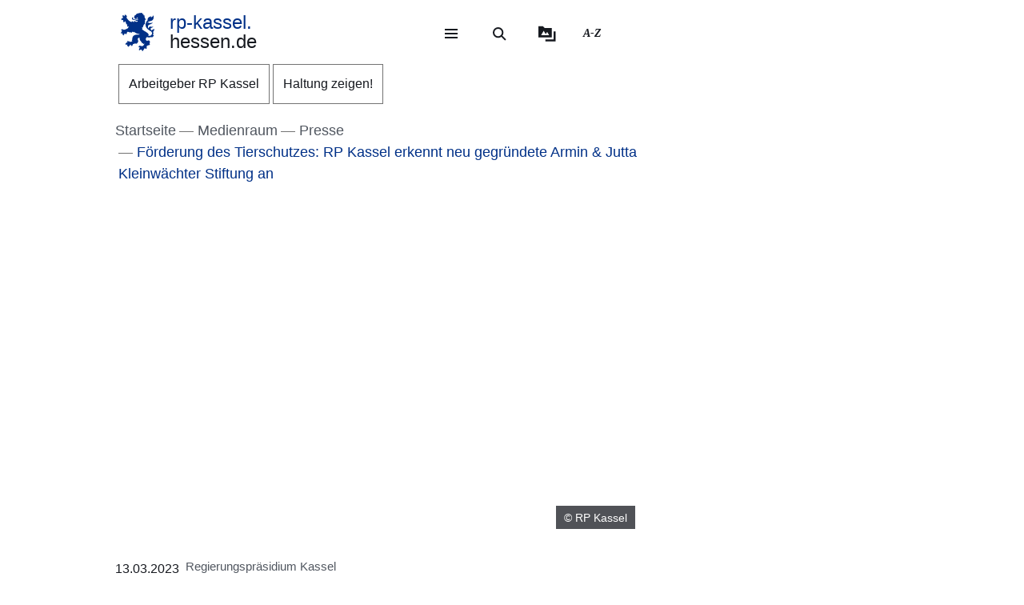

--- FILE ---
content_type: text/html; charset=UTF-8
request_url: https://rp-kassel.hessen.de/presse/foerderung-des-tierschutzes-rp-kassel-erkennt-neu-gegruendete-armin-jutta-kleinwaechter-stiftung-an
body_size: 34306
content:
<!DOCTYPE html>
<html lang="de" dir="ltr" prefix="content: http://purl.org/rss/1.0/modules/content/  dc: http://purl.org/dc/terms/  foaf: http://xmlns.com/foaf/0.1/  og: http://ogp.me/ns#  rdfs: http://www.w3.org/2000/01/rdf-schema#  schema: http://schema.org/  sioc: http://rdfs.org/sioc/ns#  sioct: http://rdfs.org/sioc/types#  skos: http://www.w3.org/2004/02/skos/core#  xsd: http://www.w3.org/2001/XMLSchema# ">
  <head>
    <meta http-equiv="X-UA-Compatible" content="IE=edge,chrome=1" />
    <meta charset="utf-8" />
<noscript><style>form.antibot * :not(.antibot-message) { display: none !important; }</style>
</noscript><style>/* @see https://github.com/aFarkas/lazysizes#broken-image-symbol */.js img.lazyload:not([src]) { visibility: hidden; }/* @see https://github.com/aFarkas/lazysizes#automatically-setting-the-sizes-attribute */.js img.lazyloaded[data-sizes=auto] { display: block; width: 100%; }</style>
<meta name="description" content="Regierungspräsident Mark Weinmeister übergab heute die Anerkennungsurkunde an die Stiftungsgründer Armin und Jutta Kleinwächter zur Förderung des Tierschutzes." />
<meta name="abstract" content="Die Stiftungsaufsicht des Regierungspräsidiums (RP) Kassel hat die neu gegründete „Armin und Jutta Kleinwächter Stiftung“ in Allendorf (Eder) (Landkreis Waldeck-Frankenberg) als rechtsfähig anerkannt. Regierungspräsident Mark Weinmeister übergab heute die Anerkennungsurkunde an die Stiftungsgründer." />
<meta name="keywords" content="Tierschutz,Presse,Stiftungsgründung" />
<link rel="canonical" href="https://rp-kassel.hessen.de/presse/foerderung-des-tierschutzes-rp-kassel-erkennt-neu-gegruendete-armin-jutta-kleinwaechter-stiftung-an" />
<link rel="icon" href="https://rp-kassel.hessen.de/sites/rp-kassel.hessen.de/files/styles/icon_64/public/favicon/favicon.png?itok=TCJ9RXOP" />
<link rel="icon" sizes="16x16" href="https://rp-kassel.hessen.de/sites/rp-kassel.hessen.de/files/styles/icon_16/public/favicon/favicon.png?itok=EzwPLtKN" />
<link rel="icon" sizes="32x32" href="https://rp-kassel.hessen.de/sites/rp-kassel.hessen.de/files/styles/icon_32/public/favicon/favicon.png?itok=slY39LRb" />
<link rel="icon" sizes="96x96" href="https://rp-kassel.hessen.de/sites/rp-kassel.hessen.de/files/styles/icon_96/public/favicon/favicon.png?itok=vD4UZAEs" />
<link rel="icon" sizes="192x192" href="https://rp-kassel.hessen.de/sites/rp-kassel.hessen.de/files/styles/icon_192/public/favicon/favicon.png?itok=1iJoHwIC" />
<link rel="apple-touch-icon" href="https://rp-kassel.hessen.de/sites/rp-kassel.hessen.de/files/styles/icon_60/public/favicon/favicon.png?itok=VVa9T51B" />
<link rel="apple-touch-icon" sizes="72x72" href="https://rp-kassel.hessen.de/sites/rp-kassel.hessen.de/files/styles/icon_72/public/favicon/favicon.png?itok=A0ck66c0" />
<link rel="apple-touch-icon" sizes="76x76" href="https://rp-kassel.hessen.de/sites/rp-kassel.hessen.de/files/styles/icon_76/public/favicon/favicon.png?itok=4DhTwsbz" />
<link rel="apple-touch-icon" sizes="114x114" href="https://rp-kassel.hessen.de/sites/rp-kassel.hessen.de/files/styles/icon_114/public/favicon/favicon.png?itok=7OiZm0tv" />
<link rel="apple-touch-icon" sizes="120x120" href="https://rp-kassel.hessen.de/sites/rp-kassel.hessen.de/files/styles/icon_120/public/favicon/favicon.png?itok=9BiLvnYl" />
<link rel="apple-touch-icon" sizes="144x144" href="https://rp-kassel.hessen.de/sites/rp-kassel.hessen.de/files/styles/icon_144/public/favicon/favicon.png?itok=LgDbKQWf" />
<link rel="apple-touch-icon" sizes="152x152" href="https://rp-kassel.hessen.de/sites/rp-kassel.hessen.de/files/styles/icon_152/public/favicon/favicon.png?itok=xg1n0MaN" />
<link rel="apple-touch-icon" sizes="180x180" href="https://rp-kassel.hessen.de/sites/rp-kassel.hessen.de/files/styles/icon_180/public/favicon/favicon.png?itok=TIKHFDfu" />
<link rel="apple-touch-icon-precomposed" href="https://rp-kassel.hessen.de/sites/rp-kassel.hessen.de/files/styles/icon_57/public/favicon/favicon.png?itok=HxUoeQ2z" />
<link rel="apple-touch-icon-precomposed" sizes="72x72" href="https://rp-kassel.hessen.de/sites/rp-kassel.hessen.de/files/styles/icon_72/public/favicon/favicon.png?itok=A0ck66c0" />
<link rel="apple-touch-icon-precomposed" sizes="76x76" href="https://rp-kassel.hessen.de/sites/rp-kassel.hessen.de/files/styles/icon_76/public/favicon/favicon.png?itok=4DhTwsbz" />
<link rel="apple-touch-icon-precomposed" sizes="114x114" href="https://rp-kassel.hessen.de/sites/rp-kassel.hessen.de/files/styles/icon_114/public/favicon/favicon.png?itok=7OiZm0tv" />
<link rel="apple-touch-icon-precomposed" sizes="120x120" href="https://rp-kassel.hessen.de/sites/rp-kassel.hessen.de/files/styles/icon_120/public/favicon/favicon.png?itok=9BiLvnYl" />
<link rel="apple-touch-icon-precomposed" sizes="144x144" href="https://rp-kassel.hessen.de/sites/rp-kassel.hessen.de/files/styles/icon_144/public/favicon/favicon.png?itok=LgDbKQWf" />
<link rel="apple-touch-icon-precomposed" sizes="152x152" href="https://rp-kassel.hessen.de/sites/rp-kassel.hessen.de/files/styles/icon_152/public/favicon/favicon.png?itok=xg1n0MaN" />
<link rel="apple-touch-icon-precomposed" sizes="180x180" href="https://rp-kassel.hessen.de/sites/rp-kassel.hessen.de/files/styles/icon_180/public/favicon/favicon.png?itok=TIKHFDfu" />
<meta property="og:site_name" content="rp-kassel.hessen.de" />
<meta property="og:title" content="Förderung des Tierschutzes: RP Kassel erkennt neu gegründete Armin &amp; Jutta Kleinwächter Stiftung an" />
<meta property="og:description" content="Regierungspräsident Mark Weinmeister übergab heute die Anerkennungsurkunde an die Stiftungsgründer Armin und Jutta Kleinwächter zur Förderung des Tierschutzes." />
<meta property="og:image" content="https://rp-kassel.hessen.de/sites/rp-kassel.hessen.de/files/styles/og_image/public/2023-03/kleinwaechter-stiftung.jpeg?itok=haW4OLl8" />
<meta name="Generator" content="Drupal 11 (https://www.drupal.org)" />
<meta name="MobileOptimized" content="width" />
<meta name="HandheldFriendly" content="true" />
<meta name="viewport" content="width=device-width, initial-scale=1.0" />
<meta name="format-detection" content="telephone=no" />
<link rel="alternate" hreflang="de" href="https://rp-kassel.hessen.de/presse/foerderung-des-tierschutzes-rp-kassel-erkennt-neu-gegruendete-armin-jutta-kleinwaechter-stiftung-an" />

    <title>Förderung des Tierschutzes: RP Kassel erkennt neu gegründete Armin &amp; Jutta Kleinwächter Stiftung an | rp-kassel.hessen.de</title>
    <style type="text/css" data-include>
      :root {
        --hw-dark: #00225f;
        --hw-standard: #003087;
        --hw-kick: #b3f2db;
        --hw-focus: #B158ED;
      }
    </style>
    <link rel="stylesheet" media="all" href="/sites/rp-kassel.hessen.de/files/css/css_E0USmak8nzC09_Ml3sTISwP7rhKQrhV4i0YcjvRmp6w.css?delta=0&amp;language=de&amp;theme=hw_radix_standard&amp;include=eJxFjVEOwyAMQy9Ex5GiABkwUUBJWMvtRytt-_Oznmx0hXrBSWzxF40jVWKQ5jMWkIScawQ3VFsVKzrLYuMbkw08OpYHvvA06QDGkE8QxRqQw63S1euRIzxH9ZrvCW61TFBCIe7IKmanOkDeEbK_jAu3hduNZjkYGXuS7-O_eYzahytZEgUjU5R269bwB_JuV6Q" />
<link rel="stylesheet" media="all" href="/modules/modified/ableplayer/css/ableplayer.override.min.css?t96cdr" data-include />
<link rel="stylesheet" media="all" href="/sites/rp-kassel.hessen.de/files/css/css_Q8YnAxbO6NrnD9cZaklhZo0gyGaxTcxuy8JhY_q9vE8.css?delta=2&amp;language=de&amp;theme=hw_radix_standard&amp;include=eJxFjVEOwyAMQy9Ex5GiABkwUUBJWMvtRytt-_Oznmx0hXrBSWzxF40jVWKQ5jMWkIScawQ3VFsVKzrLYuMbkw08OpYHvvA06QDGkE8QxRqQw63S1euRIzxH9ZrvCW61TFBCIe7IKmanOkDeEbK_jAu3hduNZjkYGXuS7-O_eYzahytZEgUjU5R269bwB_JuV6Q" />
<link rel="stylesheet" media="all" href="/sites/rp-kassel.hessen.de/files/css/css_FfOSQAxhiAbcgNsMg1s4Bj7g2MP-czDq-F8Rh3v5YL8.css?delta=3&amp;language=de&amp;theme=hw_radix_standard&amp;include=eJxFjVEOwyAMQy9Ex5GiABkwUUBJWMvtRytt-_Oznmx0hXrBSWzxF40jVWKQ5jMWkIScawQ3VFsVKzrLYuMbkw08OpYHvvA06QDGkE8QxRqQw63S1euRIzxH9ZrvCW61TFBCIe7IKmanOkDeEbK_jAu3hduNZjkYGXuS7-O_eYzahytZEgUjU5R269bwB_JuV6Q" data-include />

        <script src="/themes/custom/hw_radix_standard/src/js/modernizr/modernizr-custom.js?v=3.6.0"></script>


  </head>
  <body data-container-collection="/Aktuelles" class="path-node page-node-type-hw-article" tabindex="-1">
            <div id="skip">
      <nav class="position-fixed sprungmarken bg-gray sr-only" aria-label="Sprungmarken Navigation">
        <ul>
          <li class="position-absolute"><a class="sr-only sr-only-focusable d-none d-xl-inline" href="#header-banner">Direkt zum Kopf der Seite</a></li>
          <li class="position-absolute"><a class="sr-only sr-only-focusable d-xl-none" href="#header-banner-mobile">Direkt zum Kopf der Seite</a></li>
          <li class="position-absolute"><a class="sr-only sr-only-focusable" href="#main-content">Direkt zum Inhalt</a></li>
          <li class="position-absolute"><a class="sr-only sr-only-focusable" href="#footer">Direkt zum Fuß der Seite</a></li>
        </ul>
      </nav>
    </div>

    
      <div class="dialog-off-canvas-main-canvas" data-off-canvas-main-canvas>
    
<div id="page-wrapper" class="page clearfix" tabindex="-1">

    <div class="container px-0">

                      <header id="header-banner" class="d-none d-xl-block" role="banner" tabindex="-1">
            
      

  <div class="block block--hw-radix-standard-branding header-brand position-fixed d-none d-xl-block">

  
    

      

    <span class="visually-hidden">&nbsp;</span>      <a class="navbar-brand nav-brand-small align-items-center d-inline-flex py-1" href="/" title="Zur Startseite">
                                  <svg role="img" xmlns="http://www.w3.org/2000/svg" width="52" height="60" viewBox="0 0 52 60" focusable="false" aria-labelledby="logo-hessenweb-description">
<title id="logo-hessenweb-description">Logo Hessen-Löwe - Hessisches Wappentier - Zur Startseite</title>
  <path id="logo-hessenweb-standard" d="M1083 24.973a2.6 2.6 0 0 1-1.618 1.022c-.982.141-1.838.634-1.673 1.721 0 0-2.4-1.681-2.149-2.741s1.274-1.392 2.33-1.868a2.12 2.12 0 0 0 1.525-2.519s-.214 1.242-1.326 1.334-2.858-.712-3.806-.31a2.364 2.364 0 0 0-1.491 2.78 2.554 2.554 0 0 1-1.386-2.194c-.109-1.647.074-3.219 3.932-4.352s3.206-3.11 3.206-3.11-.148.916-2.04 1.1-2.441-.476-3.971.476l1.017-1.022s-2.326-.432-3.237.729c0 0 .765-2.343 4.261-2.889s5.28-2.47 5.6-4.426a9.791 9.791 0 0 0-.292-4.792 5.779 5.779 0 0 1-3.712 3.365 4.406 4.406 0 0 0 .105-1.973 11.662 11.662 0 0 0-1.671.729c-1.457.7-4.3 1.61-3.607 5.633 0 0-3.545 2.414-3.239 8.006s8.12 9.033 8.12 9.033 2.876 1.868 1.71 4.537-2.111 2.669-5.717 2.669a3.035 3.035 0 0 0-.642-3.922 26.861 26.861 0 0 0-4.667-3.171 26.16 26.16 0 0 1-4.661-3.219 1.17 1.17 0 0 0 .964-.9 3.2 3.2 0 0 1-.892-2.12 4.391 4.391 0 0 0 1.9.312s-.365-2.044.4-2.96a4.066 4.066 0 0 0 .988-2.049h1.929a3.644 3.644 0 0 1-.657-1.829c.071-.768.729-3.585.071-5.048 0 0 1.455-.035 1.824-.511a8.956 8.956 0 0 1-1.714-2.343c-.329-.951-.766-2.12-1.093-2.266 0 0 .947-.587 1.022-1.025 0 0-1.821-1.061-2.222-1.392s-.548-.326-.548-.326 1.056-.44 1-1a3.52 3.52 0 0 1-2.091-.569 2.235 2.235 0 0 0-.506-1.022 1.564 1.564 0 0 0-2.151-.222s-2.036-.365-2.619.366c0 0-4.262-.035-4.949 2.56 0 0-3.052.881-2.4 3.182a1.984 1.984 0 0 0 1.49 2.634 1.748 1.748 0 0 0 2.364-1.609s1.683.109 2.009 1.462c.022.088.041.176.057.261a10.033 10.033 0 0 0-4.241.507c-2.3.805-2.947.37-3.475-.159s-.526-1.369.311-2.255a1.539 1.539 0 0 0-2.153.916c-.731 1.9 1.1 2.921 2.587 2.925 1.632 0 2.473-.587 4.115-.951a7.222 7.222 0 0 1 2.877-.1 1.05 1.05 0 0 1-.982.939c-.769.074-1.684-.393-2.459.018a1.038 1.038 0 0 0 .262 1.767c.813.317 1.175-.578 1.736-.449a.823.823 0 0 1 .565 1c-.154.493-1.456 1.72-3.966-.144a3.782 3.782 0 0 0-1.421-.731v1.757a2.908 2.908 0 0 1-2.658-1.106s-1.32.347-1.33 1.417a11.816 11.816 0 0 1-4.678-2.8 26.678 26.678 0 0 1-2.872-3.584 1.649 1.649 0 0 1 .038-1.966 1.109 1.109 0 0 0-.477-1.617s-.379-1.334-1.539-1.432a2.032 2.032 0 0 0-1.773.736s1.07.581 1 1.01a1.247 1.247 0 0 1-.4.655.924.924 0 0 0-.964-.749s-1-1.381-2.258-.622a1.7 1.7 0 0 0-.692 1.462s1.2-.109 1.165.218a1.132 1.132 0 0 0-.14 1.388 2.205 2.205 0 0 0 1.014.77s-1.356-.365-1.82.44a1.845 1.845 0 0 0-1.574 2.255 3.683 3.683 0 0 0 .811 1.364s-.163-1.133.71-1.244a1.221 1.221 0 0 0 1.4.405 1.114 1.114 0 0 0 .544 1.572 1.155 1.155 0 0 1-1.131.585s.916 1.559 2 1.262a2.485 2.485 0 0 0 1.274-1.262l.274-.273s2.122 3.161 1.644 4.99c0 0 1.185.255 1.575-.511 0 0 .622 2.449-.327 3.728 0 0 1.565.55 2.074-.476 0 0 1.237 1.757-.363 2.049l.291.77a16.042 16.042 0 0 1-4.625 2.379c-2.185.546-2.16 1.045-3.024.144-.684-.715-1.057-.257-1.057-.257a1.962 1.962 0 0 0-2.694 1.279s1.2-.07 1.35.292c0 0-.136 1.043.619 1.135 0 0-1.354.12-1.164 1.374 0 0-1.941.881.253 3.048 0 0 .182-1.133.656-1.207 0 0 .447.358.765 0a1.367 1.367 0 0 0 .327 1.9s-.252 1.388 1.586 1.589a3.421 3.421 0 0 1 .31-1.48 1.163 1.163 0 0 0 .948-1.283.789.789 0 0 1 .182-.7s.254.877 1.055.659a5.121 5.121 0 0 0 .656 1.131s1.2-.467 1.164-1.5a1.249 1.249 0 0 0 .509-1.942 4.19 4.19 0 0 1 4.659.657.821.821 0 0 0 .774-.877s1.327.493 1.353 1.362c0 0 1.3-.472 1.229-1.568 0 0 2.258-.329 2.585.842a1.156 1.156 0 0 0 .728-1.17s2.147 3.182 8.664 3.767l-.6.6-.2.2s-4.894-.259-6.956.8-3.472 1.846-3.812 6.078a3.1 3.1 0 0 1-.735 2.3s.4.659.946.659a3.442 3.442 0 0 1-2.332 1.392c-1.677.294-1.964.1-2.235-.277a.917.917 0 0 0-1.3-.329 1.8 1.8 0 0 0-.766-.423 1.573 1.573 0 0 0-1.891 1.649s.947-.257 1.235 0l.147.657s-1.464-.731-2.033.405c0 0-2.953.731-.843 3.547 0 0 .33-1.17 1.075-1.075a1.083 1.083 0 0 0 1.148.27s-.819 1.189.256 1.829a2.074 2.074 0 0 0 1.126 1.61s.948-.44 1.074-1.078a1.759 1.759 0 0 0 1.547-2.067 3.232 3.232 0 0 0 .838-.257s.035.877 1.291 1.3a.866.866 0 0 1 0 1s2.019 0 1.8-1.5c0 0 .693-.292.509-1.392 0 0 2.476-.768 2.984-1.427l.474.846s1.365-.493 1.747-1.318l.184 1.533s3.2-2.174 3.022-4.5c-.161-2.083-.872-2.56-.836-3.256a2.629 2.629 0 0 1 3.132-2.047 6.4 6.4 0 0 0 1.016 4.5c1.456 1.825 2.511 2.669 2.511 3.326v1.061s1.311-.4 1.386-.694c0 0 .509 1.868 1.418 1.9a4.848 4.848 0 0 1 1.131-1.536 5.4 5.4 0 0 1-1.414 3.383c-1.227 1.054-2.011 1.409-3.25 1.151a1.371 1.371 0 0 0-1.639-.476 1.981 1.981 0 0 0-2.473.733 2.473 2.473 0 0 0 0 1.938s.691-1.022 1.128-.8c0 0 0 .731.62.805a1.338 1.338 0 0 0-.769 1.827s-1.893 1.17 0 2.889c0 0 .071-.8 1.329-1.334a1.693 1.693 0 0 0 1.618-.275l.8.807a3.021 3.021 0 0 1 .583 1.833s1.712-.7 1.673-1.9a1.507 1.507 0 0 0 .986-1.792s.948-.292.8-1.133a1.122 1.122 0 0 0 1.455.4s.982.44.964.969a1.635 1.635 0 0 0 1.036-2.137 1.219 1.219 0 0 0-.435-1.757s1.455-1.207 1.6-1.938c0 0 .573.8.938.8a1.606 1.606 0 0 0 .737-1.318 1.869 1.869 0 0 0 2.513-.7s-1.13-.511-.509-2.632c0 0 .947-2.46-.444-3.251-1.216-.7-1.819-.557-3.161-.041 0 0-2.7.923-2.548-2.925a3.677 3.677 0 0 1 2-2.819 6.789 6.789 0 0 0 5.825 0s1.821.816 2.842-.035c1.146-.958 1.6-2.047 2.272-2.357 0 0-1.364-.768-1.911-.384 0 0 1.056-1.025.692-3.841s.655-2.671 1.219-3.658a3.74 3.74 0 0 0 .005-2.59" transform="translate(-1031.253)" style="fill:#003593"/>
</svg>

                                      <p class="p-reboot align-self-center col"><span class="site-name-prefix">rp-kassel.</span><br>hessen.de</p>
      </a>
  
  
  </div>

  <div class="block block--hw-radix-standard-meta-menu">

  
    <div style="display:none"><?xml version="1.0" encoding="UTF-8"?>
<svg xmlns="http://www.w3.org/2000/svg" xmlns:xlink="http://www.w3.org/1999/xlink" id="meta-navigation-icon-map" aria-hidden="true" style="position: absolute; width: 0; height: 0; overflow: hidden;" version="1.1">
  <defs>
    <symbol id="icon-meta-navigationicon_barrierefreiheit" viewBox="0 0 33 32">
      <path fill="currentColor" d="M30.298 10.902c-0.11-0.935-0.898-1.653-1.853-1.653-0.078 0-0.155 0.005-0.23 0.014l0.009-0.001-4.2 0.573-0.868 0.134-0.56 0.091c-0.441 0.090-0.954 0.15-1.479 0.165l-0.013 0c-0.276 0.018-0.598 0.028-0.923 0.028-0.892 0-1.766-0.076-2.617-0.223l0.091 0.013c-1.54-0.243-3.106-0.434-4.62-0.655l-0.946-0.126c-0.081-0.012-0.174-0.019-0.269-0.019-0.94 0-1.72 0.688-1.863 1.588l-0.001 0.011c-0.011 0.077-0.017 0.166-0.017 0.257 0 0.952 0.696 1.742 1.606 1.889l0.011 0.001 1.735 0.3 1.488 0.174 2.295 0.321v0.1c0.008 0.13 0.013 0.281 0.013 0.434s-0.005 0.304-0.014 0.455l0.001-0.021c-0.091 1.050-0.187 2.108-0.291 3.15v0.386c-0.024 0.499-0.102 0.97-0.228 1.42l0.011-0.045c-0.408 1.336-0.868 2.69-1.3 4l-0.11 0.347c-0.030 0.1-0.8 2.477-0.868 2.681-0.059 0.184-0.092 0.395-0.092 0.614 0 0.339 0.081 0.659 0.224 0.942l-0.005-0.012c0.223 0.365 0.592 0.621 1.024 0.689l0.008 0.001 0.217 0.039c0.138 0.036 0.303 0.063 0.471 0.077l0.011 0.001h0.056c0.803-0.001 1.487-0.508 1.751-1.219l0.004-0.013c0.182-0.516 0.36-1.059 0.529-1.579l0.716-2.169 0.2-0.612c0.226-0.7 0.46-1.423 0.681-2.143l1.327 4.013c0.226 0.72 0.482 1.5 0.8 2.438 0.157 0.473 0.493 0.85 0.926 1.058l0.011 0.005c0.238 0.122 0.52 0.193 0.818 0.193 0.206 0 0.404-0.034 0.588-0.097l-0.013 0.004c0.779-0.244 1.335-0.959 1.335-1.804 0-0.195-0.030-0.383-0.084-0.56l0.004 0.013c-0.078-0.221-0.169-0.477-0.243-0.742l-1.462-4.477c-0.31-0.765-0.536-1.654-0.638-2.58l-0.004-0.045c-0.065-0.829-0.121-1.432-0.169-1.844-0.035-0.295-0.061-0.56-0.082-0.846-0.022-0.2-0.039-0.434-0.065-0.664-0.039-0.573-0.039-1.15-0.039-1.583l5.54-0.785c0.963-0.119 1.701-0.932 1.701-1.917 0-0.067-0.003-0.133-0.010-0.199l0.001 0.008zM22.871 12.802c-0.438 0.012-0.789 0.37-0.789 0.811 0 0.029 0.002 0.058 0.005 0.087l-0-0.004c0 0.239 0 0.495 0.026 0.764s0.035 0.625 0.035 0.963l0.143 1.527 0.065 0.542c0.059 0.374 0.098 0.813 0.108 1.259l0 0.012c0.124 1.076 0.373 2.056 0.735 2.98l-0.028-0.080 1.466 4.416c0.035 0.121 0.074 0.243 0.113 0.364s0.082 0.243 0.117 0.364v0.030c0.021 0.073 0.034 0.157 0.034 0.244 0 0.162-0.043 0.314-0.118 0.446l0.002-0.004c-0.186 0.296-0.511 0.489-0.881 0.489-0.12 0-0.235-0.020-0.342-0.058l0.007 0.002c-0.204-0.11-0.358-0.289-0.432-0.506l-0.002-0.006c-0.165-0.486-0.325-0.98-0.482-1.458-0.108-0.33-0.213-0.655-0.321-0.976l-1.5-4.573c-0.213-0.59-0.642-0.638-0.868-0.577-0.282 0.088-0.501 0.3-0.598 0.571l-0.002 0.006c-0.187 0.551-0.364 1.1-0.547 1.653s-0.356 1.106-0.542 1.653l-0.596 1.866c-0.1 0.308-0.2 0.6-0.3 0.868s-0.234 0.664-0.334 1c-0.147 0.577-0.829 0.664-1.241 0.577-0.24-0.029-0.441-0.171-0.553-0.369l-0.002-0.004c-0.028-0.098-0.044-0.21-0.044-0.327 0-0.221 0.058-0.428 0.16-0.607l-0.003 0.006 0.243-0.6 0.586-1.835 0.174-0.521c0.408-1.249 0.833-2.547 1.232-3.835 0.131-0.459 0.222-0.994 0.255-1.545l0.001-0.021v-0.373c0.117-1.076 0.217-2.169 0.295-3.189v-1.217c0-0.007 0-0.015 0-0.023 0-0.395-0.305-0.719-0.692-0.749l-0.003-0-2.438-0.33-1.575-0.221-1.735-0.256c-0.46-0.072-0.807-0.465-0.807-0.939 0-0.040 0.003-0.080 0.007-0.12l-0 0.005c0.082-0.435 0.458-0.761 0.911-0.764h0c0.021-0.002 0.046-0.003 0.072-0.003s0.050 0.001 0.075 0.003l-0.003-0 1.4 0.187c1.367 0.187 2.776 0.382 4.147 0.655 0.785 0.139 1.69 0.218 2.613 0.218 0.373 0 0.744-0.013 1.111-0.039l-0.049 0.003c0.707-0.048 1.414-0.152 2.139-0.269l0.868-0.121 1.735-0.3 2.382-0.334c0.016-0.001 0.035-0.002 0.054-0.002 0.376 0 0.699 0.225 0.844 0.547l0.002 0.006c0.052 0.109 0.082 0.237 0.082 0.373 0 0.266-0.117 0.505-0.302 0.668l-0.001 0.001c-0.142 0.107-0.314 0.181-0.502 0.207l-0.006 0.001z"></path>
      <path fill="currentColor" d="M6.070 14.464h6.486c1.105 0 2 0.895 2 2v6.486c0 1.105-0.895 2-2 2h-6.486c-1.105 0-2-0.895-2-2v-6.486c0-1.105 0.895-2 2-2z"></path>
      <path fill="#fff" d="M10.916 23.228h-2.6c-0.001 0-0.003 0-0.005 0-0.114 0-0.219-0.045-0.295-0.118l0 0c-0.071-0.079-0.114-0.185-0.114-0.3s0.043-0.221 0.114-0.3l-0 0c0.068-0.045 0.152-0.072 0.243-0.072 0.020 0 0.040 0.001 0.060 0.004l-0.002-0h0.87v-3.223h-0.855c-0.118-0.001-0.224-0.050-0.3-0.128l-0-0c-0.071-0.079-0.115-0.184-0.115-0.3s0.044-0.221 0.115-0.3l-0 0c0.076-0.078 0.182-0.127 0.3-0.128h1.295c0.118 0.001 0.224 0.050 0.3 0.128l0 0c0.071 0.071 0.115 0.169 0.115 0.277 0 0.008-0 0.016-0.001 0.024l0-0.001v3.653h0.859c0.233 0.008 0.421 0.195 0.428 0.427l0 0.001c0 0.002 0 0.004 0 0.007 0 0.116-0.049 0.22-0.128 0.293l-0 0c-0.061 0.039-0.136 0.061-0.216 0.061-0.024 0-0.047-0.002-0.069-0.006l0.002 0zM9.18 16.167h0.449c0.004-0 0.010-0 0.015-0 0.111 0 0.211 0.044 0.285 0.114l-0-0c0.071 0.076 0.114 0.178 0.114 0.291 0 0.003-0 0.006-0 0.010v-0 0.356c0 0.004 0 0.010 0 0.015 0 0.228-0.185 0.413-0.413 0.413-0.002 0-0.003 0-0.005-0h-0.449c-0 0-0.001 0-0.001 0-0.122 0-0.232-0.049-0.313-0.128l0 0c-0.072-0.075-0.117-0.177-0.118-0.289v-0.367c0.001-0.118 0.050-0.224 0.128-0.3l0-0c0.072-0.070 0.171-0.114 0.279-0.114 0.009 0 0.017 0 0.026 0.001l-0.001-0z"></path>
      <path fill="currentColor" d="M20.143 8.789c-0 0-0.001 0-0.001 0-1.653 0-2.997-1.32-3.036-2.963l-0-0.004c0-0.003-0-0.008-0-0.012 0-0.838 0.331-1.599 0.869-2.158l-0.001 0.001c0.094-0.087 0.22-0.14 0.358-0.14s0.264 0.053 0.358 0.14l-0-0c0.087 0.093 0.14 0.218 0.14 0.356s-0.053 0.263-0.14 0.356l0-0c-0.354 0.363-0.572 0.86-0.572 1.408 0 1.114 0.903 2.017 2.017 2.017s2.017-0.903 2.017-2.017c0-0.567-0.234-1.080-0.611-1.446l-0-0c-0.35-0.349-0.833-0.564-1.366-0.564-0.012 0-0.024 0-0.036 0l0.002-0c-0.013 0.001-0.029 0.002-0.044 0.002-0.271 0-0.49-0.219-0.49-0.49s0.219-0.49 0.49-0.49c0.016 0 0.031 0.001 0.046 0.002l-0.002-0c1.657 0 3 1.343 3 3s-1.343 3-3 3v0z"></path>
    </symbol>
    <symbol id="icon-meta-navigationicon_gebaerdensprache" viewBox="0 0 32 32">
      <path fill="currentColor" d="M18.36 28.968c-0.001 0-0.002 0-0.002 0-0.12 0-0.236-0.014-0.348-0.040l0.010 0.002-5.611-1.342c-0.22-0.056-0.38-0.252-0.38-0.486 0-0.277 0.224-0.501 0.501-0.501 0.043 0 0.085 0.005 0.124 0.016l-0.003-0.001 5.585 1.354c0.033 0.008 0.071 0.012 0.11 0.012 0.277 0 0.502-0.225 0.502-0.502 0-0.238-0.166-0.438-0.389-0.489l-0.003-0.001-3.272-0.885c-0.216-0.059-0.372-0.253-0.372-0.483 0-0.041 0.005-0.082 0.015-0.12l-0.001 0.003c0.058-0.222 0.257-0.383 0.493-0.383 0.032 0 0.064 0.003 0.095 0.009l-0.003-0 4.736 0.9c0.019 0.002 0.041 0.003 0.063 0.003 0.318 0 0.576-0.258 0.576-0.576 0-0.283-0.204-0.519-0.474-0.567l-0.003-0.001-4.589-0.987c-0.255-0.025-0.452-0.239-0.452-0.498 0-0.276 0.224-0.5 0.5-0.5 0.036 0 0.072 0.004 0.106 0.011l-0.003-0.001 5.442 0.488c0.038 0.008 0.082 0.013 0.127 0.013 0.195 0 0.368-0.088 0.484-0.227l0.001-0.001c0.088-0.106 0.142-0.244 0.142-0.395 0-0.088-0.018-0.172-0.052-0.248l0.002 0.004c-0.092-0.21-0.29-0.358-0.525-0.377l-0.002-0-5.54-0.4c-0.276 0-0.5-0.224-0.5-0.5s0.224-0.5 0.5-0.5v0l5.015-0.229c0.005 0 0.010 0 0.015 0 0.137 0 0.262-0.054 0.354-0.142l-0 0c0.095-0.091 0.153-0.219 0.153-0.36 0-0.271-0.215-0.491-0.483-0.5l-0.001-0-8.279-0.128c-0.192-0.002-0.358-0.112-0.441-0.272l-0.001-0.003c-0.033-0.065-0.053-0.142-0.053-0.224 0-0.11 0.036-0.212 0.096-0.295l-0.001 0.001 2.3-3.2c0.1-0.128 0.377-0.5 0.109-0.784-0.093-0.102-0.227-0.166-0.376-0.166-0.13 0-0.248 0.049-0.338 0.129l0.001-0-5.354 4.787c-0.758 0.729-1.229 1.752-1.229 2.884 0 1.656 1.006 3.077 2.441 3.685l0.026 0.010c0.203 0.067 0.347 0.255 0.347 0.476 0 0.276-0.224 0.5-0.5 0.5-0.082 0-0.159-0.020-0.227-0.054l0.003 0.001c-1.819-0.775-3.071-2.548-3.071-4.613 0-1.418 0.59-2.697 1.538-3.607l0.002-0.002 5.355-4.794c0.269-0.259 0.636-0.418 1.040-0.418 0.829 0 1.502 0.672 1.502 1.502 0 0.426-0.177 0.81-0.462 1.084l-0.001 0-1.725 2.4 7.306 0.11c0.826 0.003 1.494 0.674 1.494 1.5 0 0.489-0.234 0.923-0.596 1.197l-0.004 0.003c0.667 0.21 1.142 0.823 1.142 1.547 0 0.894-0.725 1.619-1.619 1.619-0.006 0-0.012-0-0.018-0h0.001c0.246 0.276 0.396 0.641 0.396 1.041 0 0.278-0.073 0.54-0.2 0.767l0.004-0.008c-0.276 0.492-0.795 0.82-1.39 0.82-0.088 0-0.175-0.007-0.259-0.021l0.009 0.001-0.2-0.038c0.055 0.149 0.087 0.321 0.087 0.5 0 0.82-0.664 1.484-1.484 1.484-0.004 0-0.008 0-0.011-0h0.001z"></path>
      <path fill="currentColor" d="M19.128 16.191c-0.002 0-0.004 0-0.006 0-0.276 0-0.5-0.224-0.5-0.5 0-0.175 0.090-0.328 0.225-0.418l0.002-0.001 3.429-2.251c0.126-0.091 0.206-0.236 0.206-0.401 0-0.108-0.035-0.209-0.094-0.29l0.001 0.001c-0.093-0.129-0.244-0.213-0.413-0.213-0.107 0-0.206 0.033-0.288 0.090l0.002-0.001-2.855 1.827c-0.081 0.055-0.181 0.088-0.289 0.088-0.176 0-0.331-0.088-0.424-0.222l-0.001-0.002c-0.056-0.080-0.089-0.18-0.089-0.287 0-0.175 0.088-0.329 0.223-0.421l0.002-0.001 3.851-2.892c0.078-0.097 0.126-0.222 0.126-0.357 0-0.142-0.052-0.272-0.137-0.371l0.001 0.001c-0.107-0.125-0.265-0.203-0.441-0.203-0.103 0-0.199 0.027-0.283 0.074l0.003-0.002-3.814 2.735c-0.082 0.058-0.183 0.092-0.293 0.092-0.165 0-0.312-0.078-0.406-0.2l-0.001-0.001c-0.071-0.086-0.113-0.196-0.113-0.317 0-0.146 0.062-0.277 0.162-0.369l0-0 4.006-3.687c0.14-0.115 0.228-0.287 0.228-0.481 0-0.154-0.056-0.295-0.149-0.403l0.001 0.001c-0.116-0.133-0.286-0.216-0.475-0.216-0.155 0-0.297 0.056-0.406 0.149l0.001-0.001-4 3.819c-0.094 0.102-0.228 0.166-0.378 0.166-0.131 0-0.251-0.049-0.342-0.131l0 0c-0.104-0.092-0.169-0.226-0.169-0.375 0-0.131 0.051-0.251 0.134-0.34l-0 0 3.183-3.852c0.089-0.093 0.143-0.218 0.143-0.357 0-0.006-0-0.013-0-0.019l0 0.001c-0.004-0.139-0.066-0.262-0.162-0.349l-0-0c-0.090-0.079-0.208-0.127-0.338-0.127-0.149 0-0.283 0.063-0.376 0.165l-0 0-5.622 6.024c-0.092 0.101-0.224 0.165-0.371 0.165-0.241 0-0.442-0.171-0.489-0.398l-0.001-0.003-0.846-3.837c-0.030-0.15-0.147-0.608-0.514-0.608v0c-0.002-0-0.004-0-0.006-0-0.276 0-0.5 0.224-0.5 0.5 0 0 0 0 0 0v0l-0.019 7.15c-0.017 0.271-0.234 0.486-0.505 0.5l-0.001 0c-0.001 0-0.001 0-0.002 0-0.138 0-0.264-0.056-0.354-0.147v0c-0.090-0.090-0.146-0.215-0.146-0.353 0-0.001 0-0.001 0-0.002v0l0.020-7.125c0.003-0.829 0.676-1.5 1.505-1.5 0.002 0 0.004 0 0.005 0h-0c0.789 0.019 1.431 0.623 1.51 1.393l0.001 0.007 0.634 2.892 4.977-5.342c0.278-0.301 0.675-0.489 1.116-0.489 0.391 0 0.747 0.148 1.016 0.39l-0.001-0.001c0.289 0.258 0.477 0.625 0.5 1.035l0 0.004c0.003 0.032 0.004 0.069 0.004 0.107s-0.002 0.075-0.005 0.112l0-0.005c0.235-0.137 0.518-0.218 0.82-0.218 0.042 0 0.084 0.002 0.126 0.005l-0.006-0c0.844 0.075 1.502 0.779 1.502 1.636 0 0.413-0.152 0.79-0.403 1.078l0.002-0.002c0.682 0.005 1.261 0.44 1.481 1.047l0.003 0.011c0.056 0.155 0.089 0.334 0.089 0.52 0 0.494-0.229 0.935-0.586 1.223l-0.003 0.002-0.162 0.124c0.267 0.116 0.488 0.295 0.65 0.52l0.003 0.005c0.17 0.239 0.272 0.538 0.272 0.86 0 0.51-0.255 0.96-0.645 1.23l-3.45 2.257c-0.077 0.051-0.172 0.082-0.274 0.082-0.003 0-0.006-0-0.009-0h0z"></path>
    </symbol>
    <symbol id="icon-meta-navigationicon_leichte_sprache" viewBox="0 0 32 32">
      <path fill="currentColor" d="M15.58 29c-0.14-0-0.27-0.045-0.375-0.121l0.002 0.001-9.955-7.1c-0.153-0.106-0.252-0.281-0.252-0.479 0-0.003 0-0.006 0-0.010v0-13.028c0.004-0.235 0.142-0.436 0.341-0.531l0.004-0.002c0.081-0.040 0.177-0.064 0.278-0.064 0.141 0 0.271 0.046 0.376 0.123l9.581 6.842 9.583-6.843c0.104-0.074 0.234-0.118 0.373-0.118 0.101 0 0.197 0.023 0.283 0.064l-0.004-0.002c0.203 0.095 0.341 0.296 0.345 0.53v13.027c-0.019 0.332-0.294 0.595-0.629 0.595s-0.61-0.262-0.629-0.593l-0-0.002v-11.84l-8.949 6.395c-0.104 0.075-0.233 0.12-0.373 0.12s-0.27-0.045-0.375-0.121l0.002 0.001-8.949-6.395v11.539l9.322 6.657 6.6-4.691c0.095-0.058 0.21-0.093 0.333-0.093 0.202 0 0.382 0.093 0.5 0.238l0.001 0.001c0.076 0.097 0.122 0.22 0.122 0.355 0 0.179-0.082 0.339-0.21 0.445l-0.001 0.001-6.968 4.975c-0.104 0.077-0.235 0.123-0.377 0.123-0 0-0.001 0-0.001 0h0z"></path>
      <path fill="currentColor" d="M20.558 8.852c-0.005 0-0.012 0-0.018 0-0.329 0-0.596-0.261-0.607-0.587l-0-0.001c-0.212-2.236-2.081-3.972-4.355-3.972s-4.143 1.736-4.354 3.955l-0.001 0.018c0.001 0.014 0.002 0.030 0.002 0.047 0 0.216-0.118 0.404-0.293 0.503l-0.003 0.002c-0.094 0.055-0.207 0.087-0.328 0.087s-0.233-0.032-0.331-0.089l0.003 0.002c-0.178-0.101-0.296-0.289-0.296-0.504 0-0.016 0.001-0.033 0.002-0.049l-0 0.002c0.153-2.97 2.599-5.32 5.593-5.32s5.44 2.35 5.592 5.306l0.001 0.014c-0.007 0.326-0.273 0.588-0.6 0.588-0.003 0-0.005 0-0.008-0h0z"></path>
      <path fill="currentColor" d="M13.092 23.066c-0 0-0.001 0-0.001 0-0.139 0-0.269-0.044-0.374-0.119l0.002 0.001-4.974-3.51c-0.15-0.102-0.248-0.273-0.248-0.466 0-0.134 0.047-0.257 0.125-0.353l-0.001 0.001c0.12-0.143 0.298-0.233 0.497-0.233 0.139 0 0.268 0.044 0.374 0.119l-0.002-0.001 4.978 3.509c0.151 0.103 0.249 0.274 0.249 0.468 0 0.134-0.046 0.256-0.124 0.353l0.001-0.001c-0.116 0.143-0.292 0.233-0.489 0.233-0.005 0-0.009-0-0.014-0h0.001z"></path>
      <path fill="currentColor" d="M13.092 19.516c-0 0-0.001 0-0.001 0-0.139 0-0.269-0.044-0.374-0.119l0.002 0.001-4.974-3.51c-0.15-0.102-0.248-0.273-0.248-0.466 0-0.134 0.047-0.257 0.125-0.353l-0.001 0.001c0.12-0.143 0.298-0.233 0.497-0.233 0.139 0 0.268 0.044 0.374 0.119l-0.002-0.001 4.978 3.509c0.151 0.103 0.249 0.274 0.249 0.468 0 0.134-0.046 0.256-0.124 0.353l0.001-0.001c-0.116 0.143-0.292 0.233-0.489 0.233-0.005 0-0.009-0-0.014-0h0.001z"></path>
      <path fill="currentColor" d="M18.069 19.516c-0.004 0-0.008 0-0.012 0-0.196 0-0.372-0.090-0.487-0.231l-0.001-0.001c-0.077-0.096-0.123-0.218-0.123-0.352 0-0.194 0.098-0.365 0.247-0.467l0.002-0.001 4.978-3.509c0.104-0.073 0.232-0.117 0.372-0.117 0.2 0 0.378 0.090 0.497 0.232l0.001 0.001c0.077 0.095 0.124 0.218 0.124 0.352 0 0.193-0.097 0.364-0.246 0.465l-0.002 0.001-4.976 3.509c-0.104 0.074-0.233 0.118-0.372 0.118-0 0-0.001 0-0.001 0h0z"></path>
    </symbol>
    <symbol id="icon-meta-navigationiconicon_social_media" viewBox="0 0 32 32">
      <path fill="currentColor" d="M19.627 16.176c0.001 0.033 0.002 0.071 0.002 0.11 0 1.816-1.454 3.293-3.261 3.329l-0.003 0c-0.056 0.004-0.122 0.006-0.189 0.006-0.881 0-1.68-0.354-2.261-0.927l0 0c-0.127-0.092-0.208-0.239-0.208-0.406s0.081-0.314 0.207-0.405l0.001-0.001c0.092-0.127 0.239-0.208 0.406-0.208s0.314 0.081 0.405 0.207l0.001 0.001c0.407 0.379 0.955 0.611 1.557 0.611s1.15-0.233 1.558-0.613l-0.001 0.001c0.379-0.407 0.611-0.955 0.611-1.557s-0.233-1.15-0.613-1.558l0.001 0.001c-0.408-0.376-0.956-0.607-1.557-0.607s-1.149 0.231-1.559 0.609l0.002-0.001c-0.39 0.379-0.637 0.904-0.65 1.487l-0 0.002c-0.013 0.292-0.239 0.528-0.526 0.555l-0.002 0c-0.292-0.013-0.528-0.239-0.555-0.526l-0-0.002c-0.001-0.025-0.001-0.054-0.001-0.083 0-1.821 1.45-3.304 3.259-3.356l0.005-0c0.041-0.002 0.088-0.003 0.136-0.003 1.787 0 3.236 1.449 3.236 3.236 0 0.034-0.001 0.068-0.002 0.102l0-0.005z"></path>
      <path fill="currentColor" d="M26.155 17.223l-3.087 0.948c-0.021 0.127-0.059 0.24-0.111 0.345l0.003-0.007c-0.043 0.139-0.089 0.256-0.142 0.368l0.007-0.016c0 0.122-0.108 0.244-0.162 0.338l-0.149 0.325 1.5 2.856c-0.12 0.168-0.235 0.314-0.358 0.454l0.006-0.007-0.406 0.42-0.406 0.406-0.46 0.393-2.856-1.543-0.325 0.149-0.325 0.162-0.366 0.135-0.338 0.108-0.946 3.083c-0.043 0.007-0.092 0.011-0.142 0.011s-0.099-0.004-0.147-0.012l0.005 0.001h-1.733c-0.043 0.007-0.092 0.011-0.142 0.011s-0.099-0.004-0.147-0.012l0.005 0.001-0.885-3.082-0.338-0.108-0.362-0.136-0.325-0.162-0.325-0.149-2.923 1.543-0.46-0.393-0.406-0.406-0.406-0.42c-0.117-0.133-0.232-0.279-0.34-0.43l-0.012-0.017 1.5-2.816c-0.023-0.139-0.075-0.263-0.151-0.369l0.002 0.003c-0.054-0.108-0.108-0.217-0.162-0.338-0.046-0.096-0.092-0.213-0.13-0.333l-0.005-0.019c-0.024-0.127-0.061-0.241-0.112-0.347l0.004 0.009-3.086-0.947c-0.007-0.039-0.011-0.083-0.011-0.128s0.004-0.090 0.011-0.133l-0.001 0.005c0.003-0.045 0.005-0.097 0.005-0.15s-0.002-0.105-0.005-0.157l0 0.007c-0.003-0.045-0.005-0.097-0.005-0.15s0.002-0.105 0.005-0.157l-0 0.007v-0.6c-0.003-0.041-0.005-0.088-0.005-0.136s0.002-0.095 0.006-0.142l-0 0.006c0.003-0.045 0.005-0.097 0.005-0.15s-0.002-0.105-0.005-0.157l0 0.007c-0.007-0.043-0.011-0.092-0.011-0.142s0.004-0.099 0.012-0.147l-0.001 0.005 3.087-0.871c0.021-0.127 0.059-0.24 0.111-0.345l-0.003 0.007c0.041-0.122 0.081-0.244 0.135-0.366 0.058-0.133 0.112-0.239 0.171-0.343l-0.009 0.018 0.145-0.323-1.5-2.924c0.108-0.162 0.23-0.311 0.352-0.46l0.406-0.406c0.122-0.135 0.271-0.271 0.406-0.406 0.136-0.128 0.287-0.244 0.448-0.345l0.012-0.007 2.927 1.5 0.325-0.149 0.324-0.161 0.366-0.135 0.334-0.108 0.884-3.087h2.3l0.948 3.087 0.338 0.108 0.366 0.135 0.325 0.162 0.325 0.149 2.856-1.5c0.162 0.108 0.311 0.23 0.46 0.352 0.147 0.127 0.279 0.259 0.402 0.401l0.004 0.005 0.406 0.406c0.122 0.149 0.244 0.3 0.352 0.46l-1.5 2.924 0.149 0.325c0 0.095 0.108 0.217 0.162 0.325 0.046 0.099 0.092 0.22 0.13 0.345l0.005 0.021c0.041 0.122 0.081 0.23 0.108 0.338l3.087 0.948c0.007 0.043 0.011 0.092 0.011 0.142s-0.004 0.099-0.012 0.147l0.001-0.005c-0.003 0.045-0.005 0.097-0.005 0.15s0.002 0.105 0.005 0.157l-0-0.007c0.003 0.041 0.005 0.088 0.005 0.136s-0.002 0.095-0.006 0.142l0-0.006v0.6c0.003 0.045 0.005 0.097 0.005 0.15s-0.002 0.105-0.005 0.157l0-0.007c-0.003 0.045-0.005 0.097-0.005 0.15s0.002 0.105 0.005 0.157l-0-0.007c0.004 0.029 0.006 0.062 0.006 0.095s-0.002 0.066-0.006 0.099l0-0.004zM22.094 17.223l2.938-0.88v-0.515l-2.3-0.7-0.555-0.162-0.19-0.636-0.15-0.29c-0.031-0.105-0.068-0.195-0.112-0.28l0.004 0.009c-0.037-0.109-0.083-0.202-0.138-0.29l0.003 0.005c-0.052-0.085-0.102-0.183-0.144-0.286l-0.005-0.014-0.284-0.5 0.284-0.555 1.136-2.15-0.068-0.081-0.108-0.095-0.095-0.108-0.135-0.122-2.707 1.354-0.555-0.288-0.257-0.135-0.3-0.122-0.244-0.041-0.3-0.108-0.6-0.19-0.19-0.6-0.7-2.342h-0.483l-0.7 2.342-0.2 0.6-0.6 0.19-0.291 0.112-0.3 0.095c-0.114 0.029-0.214 0.071-0.305 0.125l0.005-0.003-0.257 0.149-0.5 0.284-2.7-1.356h-0.081l-0.095 0.108-0.108 0.092-0.122 0.135 1.354 2.713-0.285 0.552c-0.047 0.117-0.097 0.215-0.154 0.309l0.005-0.009c-0.052 0.082-0.098 0.175-0.132 0.274l-0.003 0.009c-0.040 0.076-0.077 0.166-0.105 0.26l-0.003 0.011-0.081 0.3-0.19 0.636-2.87 0.8v0.509l2.938 0.88 0.19 0.6 0.081 0.284c-0.002 0.012-0.002 0.027-0.002 0.041 0 0.102 0.042 0.194 0.11 0.259l0 0c0.034 0.114 0.080 0.214 0.138 0.305l-0.003-0.005 0.149 0.257 0.284 0.555-1.358 2.702v0.095c0.029 0.043 0.065 0.079 0.107 0.107l0.001 0.001 0.095 0.081 0.135 0.068 2.708-1.421 0.555 0.311 0.257 0.122c0.086 0.055 0.186 0.101 0.292 0.133l0.008 0.002 0.3 0.108 0.3 0.122 0.6 0.149 0.2 0.636 0.7 2.3h0.487l0.7-2.3 0.135-0.569 0.6-0.149 0.284-0.19 0.3-0.108c0.114-0.034 0.214-0.080 0.305-0.138l-0.005 0.003 0.257-0.122 0.555-0.311 2.708 1.421 0.081-0.068 0.095-0.081c0.043-0.029 0.079-0.065 0.107-0.107l0.001-0.001 0.068-0.149-1.137-2.1-0.284-0.6 0.284-0.555 0.149-0.257c0.052-0.082 0.098-0.175 0.132-0.274l0.003-0.009c0.038-0.075 0.074-0.165 0.104-0.257l0.004-0.014 0.081-0.311z"></path>
    </symbol>
  </defs>
</svg>
</div>

      <div id="meta-nav" class="row meta-navigation" tabindex="-1">
  <nav class="col-8 offset-4 mt-5 mb-2 d-none d-xl-block" role="navigation" aria-label="Metanavigation">
    
  




  <ul class="nav meta-menu-list justify-content-lg-end">
                  
                
        
                
        
                
                <li id="menu--8" class="nav-item  level-0   ">

                    
            
                        
                          
              
                          
            
                        <a href="https://www.hessen.de" title="Infoportal hessen.de" class="nav-link link--external outline-offset--nav-link" target="_blank">                  

<i  class="icon icon--link-external"
  aria-hidden="true"
  title="hessen.de"><svg id="icon_link_extern" xmlns="http://www.w3.org/2000/svg" width="16" height="16" viewBox="0 0 16 16">
    <path id="Rechteck_2231" fill="none" stroke="none" d="M0 0H16V16H0z"/>
    <g fill="none" stroke="none" id="Gruppe_3241" transform="translate(16495.592 10468.026)">
        <g id="Gruppe_3241-2" transform="translate(0 -1)">
            <path stroke="currentColor" stroke-width="2" id="Pfad_3389" d="M35.407-8.024v-6h6" transform="translate(-16525.998 -10448.002)"/>
            <path stroke="currentColor" stroke-width="2" id="Linie_1323" d="M0 0L6 6" transform="translate(-16490.592 -10462)"/>
        </g>
    </g>
</svg>

</i>

                                  <span class="link-text">    hessen.de
  </span>
                  <span class="sr-only">Öffnet sich in einem neuen Fenster</span>
                              </a>

          
        </li>
              
                
        
                
        
                
                <li id="menu--23" class="nav-item  level-0   ">

                    
            
                        
                                      
            
                        <a href="/newsletter" title="Newsletter-Anmeldung" class="nav-link link--internal outline-offset--nav-link" data-drupal-link-system-path="node/14">                                  <span class="link-text">    Newsletter
  </span>
                              </a>

          
        </li>
              
                
        
                
        
                
                <li id="menu--29" class="nav-item  level-0   ">

                    
            
                        
                                      
            
                        <a href="/leichte-sprache" title="Informationen in Leichter Sprache" class="nav-link link--internal menu-svg-icons-link position-relative outline-offset--nav-link" data-drupal-link-system-path="node/11">                                    <svg focusable="false" role="img" aria-labelledby="icon-meta-navigationicon_leichte_sprache"  class="link-icon menu-icon menu-icon--right ml-xl-0 d-none d-xl-inline" data-drupal-link-title="Leichte Sprache"  style="height: 32px; width: 32px;">
      <desc id="icon-meta-navigationicon_leichte_sprache">Symbol - Leichte Sprache</desc>
      <use xmlns:xlink="http://www.w3.org/1999/xlink" xlink:href="#icon-meta-navigationicon_leichte_sprache"></use>
    </svg>
                              </a>

          
        </li>
              
                
        
                
        
                
                <li id="menu--17" class="nav-item  level-0   ">

                    
            
                        
                                      
            
                        <a href="/erklaerung-zur-barrierefreiheit" title="Erklärung zur Barrierefreiheit" class="nav-link link--internal menu-svg-icons-link position-relative outline-offset--nav-link" data-drupal-link-system-path="node/17">                                    <svg focusable="false" role="img" aria-labelledby="icon-meta-navigationicon_barrierefreiheit"  class="link-icon menu-icon menu-icon--right ml-xl-0 d-none d-xl-inline" data-drupal-link-title="Barrierefreiheit"  style="height: 32px; width: 32px;">
      <desc id="icon-meta-navigationicon_barrierefreiheit">Symbol - Barrierefreiheit</desc>
      <use xmlns:xlink="http://www.w3.org/1999/xlink" xlink:href="#icon-meta-navigationicon_barrierefreiheit"></use>
    </svg>
                              </a>

          
        </li>
            </ul>

  </nav>
</div>

  
  </div>


        </header>
          
    <div class="row no-gutters mr-xl-n3">

                  <aside class="main-header col-12 col-lg-4" role="complementary">

        


<div class="navbar navbar-expand-xl navbar-offcanvas justify-content-between sticky-top">

      <div class="container d-block px-0 ml-xxl-1 ml-xxxl-3">
      <div class="row no-gutters">
  
                              
      

  <div class="block block--hw-radix-standard-branding-mobile pt-2 mr-0 col-12 col-md-7 col-xl-auto d-xl-none">

  
    

      

            <header id="header-banner-mobile" class="banner-mobile-small" role="banner" tabindex="-1">
        <span class="visually-hidden">&nbsp;</span>      <a class="navbar-brand nav-brand-small align-items-center d-inline-flex hw-branding-mobile-header" href="/" title="Zur Startseite">
                                  <svg role="img" xmlns="http://www.w3.org/2000/svg" width="52" height="60" viewBox="0 0 52 60" focusable="false" aria-labelledby="logo-hessenweb-description">
<title id="logo-hessenweb-description">Logo Hessen-Löwe - Hessisches Wappentier - Zur Startseite</title>
  <path id="logo-hessenweb-standard" d="M1083 24.973a2.6 2.6 0 0 1-1.618 1.022c-.982.141-1.838.634-1.673 1.721 0 0-2.4-1.681-2.149-2.741s1.274-1.392 2.33-1.868a2.12 2.12 0 0 0 1.525-2.519s-.214 1.242-1.326 1.334-2.858-.712-3.806-.31a2.364 2.364 0 0 0-1.491 2.78 2.554 2.554 0 0 1-1.386-2.194c-.109-1.647.074-3.219 3.932-4.352s3.206-3.11 3.206-3.11-.148.916-2.04 1.1-2.441-.476-3.971.476l1.017-1.022s-2.326-.432-3.237.729c0 0 .765-2.343 4.261-2.889s5.28-2.47 5.6-4.426a9.791 9.791 0 0 0-.292-4.792 5.779 5.779 0 0 1-3.712 3.365 4.406 4.406 0 0 0 .105-1.973 11.662 11.662 0 0 0-1.671.729c-1.457.7-4.3 1.61-3.607 5.633 0 0-3.545 2.414-3.239 8.006s8.12 9.033 8.12 9.033 2.876 1.868 1.71 4.537-2.111 2.669-5.717 2.669a3.035 3.035 0 0 0-.642-3.922 26.861 26.861 0 0 0-4.667-3.171 26.16 26.16 0 0 1-4.661-3.219 1.17 1.17 0 0 0 .964-.9 3.2 3.2 0 0 1-.892-2.12 4.391 4.391 0 0 0 1.9.312s-.365-2.044.4-2.96a4.066 4.066 0 0 0 .988-2.049h1.929a3.644 3.644 0 0 1-.657-1.829c.071-.768.729-3.585.071-5.048 0 0 1.455-.035 1.824-.511a8.956 8.956 0 0 1-1.714-2.343c-.329-.951-.766-2.12-1.093-2.266 0 0 .947-.587 1.022-1.025 0 0-1.821-1.061-2.222-1.392s-.548-.326-.548-.326 1.056-.44 1-1a3.52 3.52 0 0 1-2.091-.569 2.235 2.235 0 0 0-.506-1.022 1.564 1.564 0 0 0-2.151-.222s-2.036-.365-2.619.366c0 0-4.262-.035-4.949 2.56 0 0-3.052.881-2.4 3.182a1.984 1.984 0 0 0 1.49 2.634 1.748 1.748 0 0 0 2.364-1.609s1.683.109 2.009 1.462c.022.088.041.176.057.261a10.033 10.033 0 0 0-4.241.507c-2.3.805-2.947.37-3.475-.159s-.526-1.369.311-2.255a1.539 1.539 0 0 0-2.153.916c-.731 1.9 1.1 2.921 2.587 2.925 1.632 0 2.473-.587 4.115-.951a7.222 7.222 0 0 1 2.877-.1 1.05 1.05 0 0 1-.982.939c-.769.074-1.684-.393-2.459.018a1.038 1.038 0 0 0 .262 1.767c.813.317 1.175-.578 1.736-.449a.823.823 0 0 1 .565 1c-.154.493-1.456 1.72-3.966-.144a3.782 3.782 0 0 0-1.421-.731v1.757a2.908 2.908 0 0 1-2.658-1.106s-1.32.347-1.33 1.417a11.816 11.816 0 0 1-4.678-2.8 26.678 26.678 0 0 1-2.872-3.584 1.649 1.649 0 0 1 .038-1.966 1.109 1.109 0 0 0-.477-1.617s-.379-1.334-1.539-1.432a2.032 2.032 0 0 0-1.773.736s1.07.581 1 1.01a1.247 1.247 0 0 1-.4.655.924.924 0 0 0-.964-.749s-1-1.381-2.258-.622a1.7 1.7 0 0 0-.692 1.462s1.2-.109 1.165.218a1.132 1.132 0 0 0-.14 1.388 2.205 2.205 0 0 0 1.014.77s-1.356-.365-1.82.44a1.845 1.845 0 0 0-1.574 2.255 3.683 3.683 0 0 0 .811 1.364s-.163-1.133.71-1.244a1.221 1.221 0 0 0 1.4.405 1.114 1.114 0 0 0 .544 1.572 1.155 1.155 0 0 1-1.131.585s.916 1.559 2 1.262a2.485 2.485 0 0 0 1.274-1.262l.274-.273s2.122 3.161 1.644 4.99c0 0 1.185.255 1.575-.511 0 0 .622 2.449-.327 3.728 0 0 1.565.55 2.074-.476 0 0 1.237 1.757-.363 2.049l.291.77a16.042 16.042 0 0 1-4.625 2.379c-2.185.546-2.16 1.045-3.024.144-.684-.715-1.057-.257-1.057-.257a1.962 1.962 0 0 0-2.694 1.279s1.2-.07 1.35.292c0 0-.136 1.043.619 1.135 0 0-1.354.12-1.164 1.374 0 0-1.941.881.253 3.048 0 0 .182-1.133.656-1.207 0 0 .447.358.765 0a1.367 1.367 0 0 0 .327 1.9s-.252 1.388 1.586 1.589a3.421 3.421 0 0 1 .31-1.48 1.163 1.163 0 0 0 .948-1.283.789.789 0 0 1 .182-.7s.254.877 1.055.659a5.121 5.121 0 0 0 .656 1.131s1.2-.467 1.164-1.5a1.249 1.249 0 0 0 .509-1.942 4.19 4.19 0 0 1 4.659.657.821.821 0 0 0 .774-.877s1.327.493 1.353 1.362c0 0 1.3-.472 1.229-1.568 0 0 2.258-.329 2.585.842a1.156 1.156 0 0 0 .728-1.17s2.147 3.182 8.664 3.767l-.6.6-.2.2s-4.894-.259-6.956.8-3.472 1.846-3.812 6.078a3.1 3.1 0 0 1-.735 2.3s.4.659.946.659a3.442 3.442 0 0 1-2.332 1.392c-1.677.294-1.964.1-2.235-.277a.917.917 0 0 0-1.3-.329 1.8 1.8 0 0 0-.766-.423 1.573 1.573 0 0 0-1.891 1.649s.947-.257 1.235 0l.147.657s-1.464-.731-2.033.405c0 0-2.953.731-.843 3.547 0 0 .33-1.17 1.075-1.075a1.083 1.083 0 0 0 1.148.27s-.819 1.189.256 1.829a2.074 2.074 0 0 0 1.126 1.61s.948-.44 1.074-1.078a1.759 1.759 0 0 0 1.547-2.067 3.232 3.232 0 0 0 .838-.257s.035.877 1.291 1.3a.866.866 0 0 1 0 1s2.019 0 1.8-1.5c0 0 .693-.292.509-1.392 0 0 2.476-.768 2.984-1.427l.474.846s1.365-.493 1.747-1.318l.184 1.533s3.2-2.174 3.022-4.5c-.161-2.083-.872-2.56-.836-3.256a2.629 2.629 0 0 1 3.132-2.047 6.4 6.4 0 0 0 1.016 4.5c1.456 1.825 2.511 2.669 2.511 3.326v1.061s1.311-.4 1.386-.694c0 0 .509 1.868 1.418 1.9a4.848 4.848 0 0 1 1.131-1.536 5.4 5.4 0 0 1-1.414 3.383c-1.227 1.054-2.011 1.409-3.25 1.151a1.371 1.371 0 0 0-1.639-.476 1.981 1.981 0 0 0-2.473.733 2.473 2.473 0 0 0 0 1.938s.691-1.022 1.128-.8c0 0 0 .731.62.805a1.338 1.338 0 0 0-.769 1.827s-1.893 1.17 0 2.889c0 0 .071-.8 1.329-1.334a1.693 1.693 0 0 0 1.618-.275l.8.807a3.021 3.021 0 0 1 .583 1.833s1.712-.7 1.673-1.9a1.507 1.507 0 0 0 .986-1.792s.948-.292.8-1.133a1.122 1.122 0 0 0 1.455.4s.982.44.964.969a1.635 1.635 0 0 0 1.036-2.137 1.219 1.219 0 0 0-.435-1.757s1.455-1.207 1.6-1.938c0 0 .573.8.938.8a1.606 1.606 0 0 0 .737-1.318 1.869 1.869 0 0 0 2.513-.7s-1.13-.511-.509-2.632c0 0 .947-2.46-.444-3.251-1.216-.7-1.819-.557-3.161-.041 0 0-2.7.923-2.548-2.925a3.677 3.677 0 0 1 2-2.819 6.789 6.789 0 0 0 5.825 0s1.821.816 2.842-.035c1.146-.958 1.6-2.047 2.272-2.357 0 0-1.364-.768-1.911-.384 0 0 1.056-1.025.692-3.841s.655-2.671 1.219-3.658a3.74 3.74 0 0 0 .005-2.59" transform="translate(-1031.253)" style="fill:#003593"/>
</svg>

                                      <p class="p-reboot align-self-center col"><span class="site-name-prefix">rp-kassel.</span><br>hessen.de</p>
      </a>
      </header>
  
  
  </div>

                      
        <nav class="navbar__buttons col-12 col-md-5 col-xl-12 offset-xl-0 pt-1 pt-xl-0" role="navigation" aria-label="Hauptnavigation">

      <ul class="nav flex-xl-column">

        
          <li class="nav-item level-0">

            
<button  class="navbar-toggler d-inline-flex d-xl-flex m-0_5 m-xl-0 btn btn--navbar--toggler"
      data-drupal-link-title="Menü"
      data-toggle="collapse"
      aria-controls="navbar-collapse"
      aria-expanded="false"
      data-expanded="false"
      aria-label="Menü"
      id="navToggle"
      type="button"
        
  >
                  

<i  class="icon icon--nav bg-offcanvas-light"
  aria-hidden="true"
  title="Menü"><svg role="img" data-drupal-link-title="Hauptmenü" aria-labelledby="icon-main-navigation_main_menu" xmlns="http://www.w3.org/2000/svg" width="32" height="32" viewBox="0 0 32 32">
  <desc id="icon-main-navigation_main_menu">Symbol - Hauptmenü</desc>
  <g fill="none" id="icon_burger">
    <path fill="none" id="Rechteck_1862" d="M0 0H32V32H0z" data-name="Rechteck 1862"/>
    <path stroke="currentColor" stroke-width="2" id="Linie_235" d="M0 0L16 0" data-name="Linie 235" transform="translate(8 11)"/>
    <path stroke="currentColor" stroke-width="2" id="Linie_236" d="M0 0L16 0" data-name="Linie 236" transform="translate(8 16)"/>
    <path stroke="currentColor" stroke-width="2" id="Linie_237" d="M0 0L16 0" data-name="Linie 237" transform="translate(8 21)"/>
  </g>
</svg>
</i>
                <span class="d-none d-xl-block">Menü</span>
                </button>

          </li>

        
                          
            <li class="nav-item level-0">

              
              
<a  class="btn btn-navbar d-inline-flex m-0_5 m-xl-0 btn--navbar--search"
        href="/suche/seite"
        data-drupal-link-title="Suche"
        data-expanded="false"
        data-action="/suche"
        data-focus-selector="search-api-fulltext-form"
        data-focus-element="input[type=&quot;text&quot;]"
  
        >
                    

<i  class="icon icon--search bg-offcanvas-light"
  aria-hidden="true"
  title="Suche"><svg role="img" data-drupal-link-title="Suche" aria-labelledby="icon-serach-field_search_lens" xmlns="http://www.w3.org/2000/svg" width="32" height="32" viewBox="0 0 32 32">
  <desc id="icon-serach-field_search_lens">Symbol - Suche</desc>
  <path fill="none" id="Rechteck_2234" d="M0 0H32V32H0z" data-name="Rechteck 2234"/>
  <g fill="none" stroke="currentColor" stroke-width="2" id="Gruppe_3017" data-name="Gruppe 3017" transform="translate(-617 -321.512)">
    <g id="Gruppe_1575" data-name="Gruppe 1575" transform="translate(625 329.512)">
      <path fill="none" stroke="currentColor" id="Pfad_3373" d="M0 0v7.677" data-name="Pfad 3373" transform="rotate(-45 18.047 -7.474)"/>
      <g id="Ellipse_550" data-name="Ellipse 550">
        <circle stroke="none" cx="6.667" cy="6.667" r="6.667"/>
        <circle cx="6.667" cy="6.667" r="5.667"/>
      </g>
    </g>
  </g>
</svg>
</i>
                  <span class="d-none d-xl-block">Suche</span>
                </a>
              
            </li>

                  
                          
            <li class="nav-item level-0">

              
              
<a  class="btn btn-navbar d-inline-flex m-0_5 m-xl-0 btn--navbar--medienraum"
        href="/Aktuelles"
        data-drupal-link-title="Medienraum"
        data-expanded="false"
        data-action="/Aktuelles"
        data-focus-selector="containercollection"
        data-focus-element="a"
  
        >
                    

<i  class="icon icon--medienraum bg-offcanvas-light"
  aria-hidden="true"
  title="Medienraum"><svg role="img" data-drupal-link-title="Medienraum" aria-labelledby="icon-main-navigation_mediaroom" xmlns="http://www.w3.org/2000/svg" id="icon_medienraum" width="38" height="38" viewBox="0 0 38 38">
  <desc id="icon-main-navigation_mediaroom">Symbol - Medienraum</desc>
  <path stroke="none" fill="none"  id="Rechteck_2798" d="M0 0H38V38H0z"/>
  <g id="Gruppe_3511" transform="translate(.675 -.567)">
    <g id="Gruppe_3396" transform="translate(5.325 8.567)">
      <path id="Vereinigungsmenge_32" fill="currentColor" d="M0 16.692V0h6.6l2.549 2.55H19.8v14.142z"/>
      <path id="Icon_material-perm-media" fill="#fff" d="M8.05 17.713l3.891-6.663 3.026 5.008 2.161-3.342 3.026 5z" transform="translate(-4.174 -4.225)"/>
    </g>
    <path id="Vereinigungsmenge_33" fill="currentColor" d="M2.992 0H0v14.947h2.992V2.985h11.955V0z" transform="rotate(180 15.364 15.619)"/>
  </g>
</svg>
</i>
                  

<i  class="icon icon--placeholder bg-offcanvas-light"
  aria-hidden="true"
  ></i>
                  <span class="d-none d-xl-block">Medienraum</span>
                </a>

            </li>

                  
                                  
            <li class="nav-item level-0">

                                                        
<a  class="btn btn-navbar d-inline-flex m-0_5 m-xl-0 btn--navbar--themen-a-z"
        href="/Themen-A-Z"
        data-drupal-link-title="Themen A&ndash;Z"
        data-expanded="false"
        data-action="/Themen-A-Z"
  
        >
                    

<i  class="icon icon--themen-a-z bg-offcanvas-light"
  aria-hidden="true"
  title="Themen A&ndash;Z"><svg role="img" data-drupal-link-title="Themen A&ndash;Z" aria-labelledby="icon-main-navigation_topics_a_z" xmlns="http://www.w3.org/2000/svg" id="icon_thema-a-z" width="38" height="38" viewBox="0 0 38 38">
  <desc id="icon-main-navigation_topics_a_z">Symbol - Themen A&ndash;Z</desc>
  <text fill="currentColor" font-family="RocGroteskBold, Roc Grotesk" font-size="15px" font-weight="700" letter-spacing="0.005em" transform="translate(.925 24)">
    <tspan x="0" y="0"></tspan><tspan y="0" font-size="17px">A-Z</tspan><tspan y="0"></tspan>
  </text>
  <path fill="none" d="M0 0H37.077V38H0z"/>
</svg>
</i>
                  

<i  class="icon icon--placeholder bg-offcanvas-light"
  aria-hidden="true"
  ></i>
                  <span class="d-none d-xl-block">Themen A&ndash;Z</span>
                </a>

            </li>

                  
      </ul>

    </nav>
  
                              
  <div class="block block--fokusnavigation">

  
    

      <nav class="navbar__focus col-12 pt-sm-2 px-1 px-xl-3" role="navigation" aria-label="Fokusnavigation">
  
  




  <ul class="nav focus-menu-list">
                  
                
        
                
                          
                
                <li id="menu--548" class="nav-item  level-0   ">

                    
            
                        
                                      
            
                        <a href="/arbeitgeber-rp-kassel" class="text-center btn btn--focus nav-link link--internal outline-offset--outside" data-drupal-link-system-path="node/92">                                  <span class="link-text">Arbeitgeber RP Kassel</span>
                              </a>

          
        </li>
              
                
        
                
                          
                
                <li id="menu--1083" class="nav-item  level-0   ">

                    
            
                        
                                      
            
                        <a href="/nordosthessen/haltung-zeigen" class="text-center btn btn--focus nav-link link--internal outline-offset--outside" data-drupal-link-system-path="node/890">                                  <span class="link-text">Haltung zeigen!</span>
                              </a>

          
        </li>
            </ul>

</nav>

  
  </div>


                      
        <div class="navbar__services col-12 d-none d-xl-block pb-2">
                          <div class="navbar__services--weather">
              <div class="row">
  <div class="col-auto">
              <div class="hw-carousel-wrapper">
                  <div id="weather-slider" class="carousel vertical-slide slide" data-ride="carousel" data-interval="5000" data-pause="false">
                                                <div class="carousel-inner">
                                                                                                              <div class="carousel-item active">
                  <p class="p-reboot pr-20">
                    <span class="icon float-left pr-2">
                      <img class="d-block mx-auto img-fluid" src="/sites/rp-kassel.hessen.de/files/weathermodule_icons/nheiter.png" title="Sternklare Nacht" alt="Sternklare Nacht" />
                    </span>
                    <span class="title pr-1">Kassel</span>
                    <span class="temp">-3°C</span>
                  </p>
                </div>
                          </div>
          </div>
                <div class="d-block mt-2 w-100">
          <a class="link-copyright outline-offset--outside" href="https://www.dwd.de/DE/wetter/wetterundklima_vorort/hessen/hessen_node.html" target="_blank">
            <span class="link-text">&copy; Deutscher Wetterdienst</span>
            <span class="sr-only">Öffnet sich in einem neuen Fenster</span>
          </a>
        </div>
      </div>
      </div>
</div>

            </div>
                            <div class="navbar__services--divider"></div>
        <div class="navbar__services--traffic">
                                                               <a href="https://radroutenplaner.hessen.de/" class="outline-offset--outside" target="_blank">            <span class="link-text">Hessischer Radroutenplaner</span>
                          <span class="sr-only">Öffnet sich in einem neuen Fenster</span>
                      </a>
        </div>
          </div>
    
        </div>
    </div>
  </div>


<div class="navbar-collapse offcanvas-collapse bg-offcanvas-light">

    <a id="navbar-collapse" tabindex="-1"></a>

  <div class="container-fluid position-relative">

        
        <div class="row no-gutters offcanvas-menu">
      <div class="col-12">
                                  <div class="mr-auto">
                  
  <div class="block block--hw-radix-standard-main-menu">

  
    

      
  




  <ul class="nav navbar-nav main-menu">
                  
                
        
                
        
                
                <li id="menu--86" class="nav-item nav-item-column-2 level-0  dropdown pt-4">

                    
            
            
            
                        
            
                        <a href="/personaldienstleistungen" class="nav-link col-12 col-lg-8 link--internal outline-offset--dropdown-item dropdown-toggle mb-3 pl-0" data-toggle="dropdown" data-drupal-link-system-path="node/110">              <span class="link-text">Personaldienstleistungen</span>
                          </a>

                                          <div class="row no-gutters dropdown-menu">
  <div class="col-12 col-lg-11 col-xl-10">
    <div class="row no-gutters">

            
      
            <ul class="nav navbar-nav-sub d-block col-12 menu-column-2">

                                
        
        
        
        
                
                <li id="menu--1041" class="nav-item nav-item-sub level-1 pr-5  first ">

          
                                
                    <a href="/personaldienstleistungen/beihilfen" class="dropdown-item link--internal overflow-hidden outline-offset--dropdown-item" data-drupal-link-system-path="node/1251">              <span class="link-text">Beihilfen</span>
            </a>

        </li>

              
        
        
        
        
                
                <li id="menu--563" class="nav-item nav-item-sub level-1 pr-5   ">

          
                                
                    <a href="/personaldienstleistungen/beamtenversorgung" class="dropdown-item link--internal overflow-hidden outline-offset--dropdown-item" data-drupal-link-system-path="node/710">              <span class="link-text">Beamtenversorgung</span>
            </a>

        </li>

              
        
        
        
        
                
                <li id="menu--569" class="nav-item nav-item-sub level-1 pr-5   ">

          
                                
                    <a href="/personaldienstleistungen/bezuegestelle" class="dropdown-item link--internal overflow-hidden outline-offset--dropdown-item" data-drupal-link-system-path="node/716">              <span class="link-text">Bezügestelle</span>
            </a>

        </li>

              
        
        
        
        
                
                <li id="menu--1101" class="nav-item nav-item-sub level-1 pr-5   last">

          
                                
                    <a href="/personaldienstleistungen/dienstunfallfuersorge" class="dropdown-item link--internal overflow-hidden outline-offset--dropdown-item" data-drupal-link-system-path="node/1323">              <span class="link-text">Dienstunfallfürsorge</span>
            </a>

        </li>

      
      </ul>

    </div>
  </div>
</div>

                          
          
        </li>
              
                
        
                
        
                
                <li id="menu--92" class="nav-item nav-item-column-1 level-0  dropdown pt-4">

                    
            
            
            
                        
            
                        <a href="/sicherheit" class="nav-link col-12 col-lg-8 link--internal outline-offset--dropdown-item dropdown-toggle mb-3 pl-0" data-toggle="dropdown" data-drupal-link-system-path="node/116">              <span class="link-text">Sicherheit</span>
                          </a>

                                          <div class="row no-gutters dropdown-menu">
  <div class="col-12 col-lg-11 col-xl-10">
    <div class="row no-gutters">

            
      
            <ul class="nav navbar-nav-sub d-block col-12 menu-column-1">

                                
        
        
        
        
                
                <li id="menu--275" class="nav-item nav-item-sub level-1 pr-5  first ">

          
                                
                    <a href="/sicherheit/zentrale-bussgeldstelle" class="dropdown-item link--internal overflow-hidden outline-offset--dropdown-item" data-drupal-link-system-path="node/374">              <span class="link-text">Zentrale Bußgeldstelle</span>
            </a>

        </li>

              
        
        
        
        
                
                <li id="menu--347" class="nav-item nav-item-sub level-1 pr-5   ">

          
                                
                    <a href="/sicherheit/gefahrenabwehr" class="dropdown-item link--internal overflow-hidden outline-offset--dropdown-item" data-drupal-link-system-path="node/455">              <span class="link-text">Gefahrenabwehr</span>
            </a>

        </li>

              
        
        
        
        
                
                <li id="menu--467" class="nav-item nav-item-sub level-1 pr-5   last">

          
                                
                    <a href="/sicherheit/geldwaeschegesetz" class="dropdown-item link--internal overflow-hidden outline-offset--dropdown-item" data-drupal-link-system-path="node/611">              <span class="link-text">Geldwäschegesetz</span>
            </a>

        </li>

      
      </ul>

    </div>
  </div>
</div>

                          
          
        </li>
              
                
        
                
        
                
                <li id="menu--635" class="nav-item  level-0  dropdown pt-4">

                    
            
            
            
                        
            
                        <a href="/soziales" class="nav-link col-12 col-lg-8 link--internal outline-offset--dropdown-item dropdown-toggle mb-3 pl-0" data-toggle="dropdown" data-drupal-link-system-path="node/794">              <span class="link-text">Soziales</span>
                          </a>

                                          <div class="row no-gutters dropdown-menu">
  <div class="col-12 col-lg-11 col-xl-10">
    <div class="row no-gutters">

            
      
            <ul class="nav navbar-nav-sub d-block col-12 ">

                                
        
        
        
        
                
                <li id="menu--1113" class="nav-item nav-item-sub level-1 pr-5  first ">

          
                                
                    <a href="/soziales/ausbildungs-und-arbeitsmarktfoerderung" class="dropdown-item link--internal overflow-hidden outline-offset--dropdown-item" data-drupal-link-system-path="node/1335">              <span class="link-text">Ausbildungs- und Arbeitsmarktförderung</span>
            </a>

        </li>

              
        
        
        
        
                
                <li id="menu--1116" class="nav-item nav-item-sub level-1 pr-5   ">

          
                                
                    <a href="/soziales/familienzentren" class="dropdown-item link--internal overflow-hidden outline-offset--dropdown-item" data-drupal-link-system-path="node/1338">              <span class="link-text">Familienzentren</span>
            </a>

        </li>

              
        
        
        
        
                
                <li id="menu--1119" class="nav-item nav-item-sub level-1 pr-5   ">

          
                                
                    <a href="/soziales/fruehe-hilfen" class="dropdown-item link--internal overflow-hidden outline-offset--dropdown-item" data-drupal-link-system-path="node/1341">              <span class="link-text">Frühe Hilfen</span>
            </a>

        </li>

              
        
        
        
        
                
                <li id="menu--1122" class="nav-item nav-item-sub level-1 pr-5   ">

          
                                
                    <a href="/soziales/jugend-und-familienhilfe" class="dropdown-item link--internal overflow-hidden outline-offset--dropdown-item" data-drupal-link-system-path="node/1344">              <span class="link-text">Jugend- und Familienhilfe</span>
            </a>

        </li>

              
        
        
        
        
                
                <li id="menu--1125" class="nav-item nav-item-sub level-1 pr-5   ">

          
                                
                    <a href="/soziales/jugendbildung-ausserschulisch" class="dropdown-item link--internal overflow-hidden outline-offset--dropdown-item" data-drupal-link-system-path="node/1347">              <span class="link-text">Jugendbildung außerschulisch</span>
            </a>

        </li>

              
        
        
        
        
                
                <li id="menu--1128" class="nav-item nav-item-sub level-1 pr-5   ">

          
                                
                    <a href="/soziales/kindertagesbetreuung" class="dropdown-item link--internal overflow-hidden outline-offset--dropdown-item" data-drupal-link-system-path="node/1350">              <span class="link-text">Kindertagesbetreuung</span>
            </a>

        </li>

              
        
        
        
        
                
                <li id="menu--1131" class="nav-item nav-item-sub level-1 pr-5   ">

          
                                
                    <a href="/soziales/schulkinderbetreuung" class="dropdown-item link--internal overflow-hidden outline-offset--dropdown-item" data-drupal-link-system-path="node/1353">              <span class="link-text">Schulkinderbetreuung</span>
            </a>

        </li>

              
        
        
        
        
                
                <li id="menu--1134" class="nav-item nav-item-sub level-1 pr-5   ">

          
                                
                    <a href="/soziales/schutz-von-frauen-vor-gewalt" class="dropdown-item link--internal overflow-hidden outline-offset--dropdown-item" data-drupal-link-system-path="node/1356">              <span class="link-text">Schutz von Frauen vor Gewalt</span>
            </a>

        </li>

              
        
        
        
        
                
                <li id="menu--1140" class="nav-item nav-item-sub level-1 pr-5   ">

          
                                
                    <a href="/soziales/sportstaetten" class="dropdown-item link--internal overflow-hidden outline-offset--dropdown-item" data-drupal-link-system-path="node/1362">              <span class="link-text">Sportstätten</span>
            </a>

        </li>

              
        
        
        
        
                
                <li id="menu--1434" class="nav-item nav-item-sub level-1 pr-5   ">

          
                                
                    <a href="/soziales/juedische-friedhoefe-graebergesetz" class="dropdown-item link--internal overflow-hidden outline-offset--dropdown-item" data-drupal-link-system-path="node/1731">              <span class="link-text">Jüdische Friedhöfe &amp; Gräbergesetz</span>
            </a>

        </li>

              
        
        
        
        
                
                <li id="menu--1437" class="nav-item nav-item-sub level-1 pr-5   ">

          
                                
                    <a href="/soziales/bildungsurlaub" class="dropdown-item link--internal overflow-hidden outline-offset--dropdown-item" data-drupal-link-system-path="node/1734">              <span class="link-text">Bildungsurlaub</span>
            </a>

        </li>

              
        
        
        
        
                
                <li id="menu--1440" class="nav-item nav-item-sub level-1 pr-5   ">

          
                                
                    <a href="/soziales/anerkennung-von-beratungsstellen" class="dropdown-item link--internal overflow-hidden outline-offset--dropdown-item" data-drupal-link-system-path="node/1737">              <span class="link-text">Anerkennung von Beratungsstellen</span>
            </a>

        </li>

              
        
        
        
        
                
                <li id="menu--1443" class="nav-item nav-item-sub level-1 pr-5   last">

          
                                
                    <a href="/soziales/weitere-sozialangelegenheiten" class="dropdown-item link--internal overflow-hidden outline-offset--dropdown-item" data-drupal-link-system-path="node/1740">              <span class="link-text">Weitere Sozialangelegenheiten</span>
            </a>

        </li>

      
      </ul>

    </div>
  </div>
</div>

                          
          
        </li>
              
                
        
                
        
                
                <li id="menu--71" class="nav-item nav-item-column-1 level-0  dropdown pt-4">

                    
            
            
            
                        
            
                        <a href="/arbeits-und-verbraucherschutz" class="nav-link col-12 col-lg-8 link--internal outline-offset--dropdown-item dropdown-toggle mb-3 pl-0" data-toggle="dropdown" data-drupal-link-system-path="node/95">              <span class="link-text">Arbeits- und Verbraucherschutz</span>
                          </a>

                                          <div class="row no-gutters dropdown-menu">
  <div class="col-12 col-lg-11 col-xl-10">
    <div class="row no-gutters">

            
      
            <ul class="nav navbar-nav-sub d-block col-12 menu-column-1">

                                
        
        
        
        
                
                <li id="menu--761" class="nav-item nav-item-sub level-1 pr-5  first ">

          
                                
                    <a href="/arbeits-und-verbraucherschutz/arbeitsschutz" class="dropdown-item link--internal overflow-hidden outline-offset--dropdown-item" data-drupal-link-system-path="node/935">              <span class="link-text">Arbeitsschutz</span>
            </a>

        </li>

              
        
        
        
        
                
                <li id="menu--857" class="nav-item nav-item-sub level-1 pr-5   ">

          
                                
                    <a href="/arbeits-und-verbraucherschutz/produktsicherheit" class="dropdown-item link--internal overflow-hidden outline-offset--dropdown-item" data-drupal-link-system-path="node/1031">              <span class="link-text">Produktsicherheit</span>
            </a>

        </li>

              
        
        
        
        
                
                <li id="menu--908" class="nav-item nav-item-sub level-1 pr-5   last">

          
                                
                    <a href="/arbeits-und-verbraucherschutz/verbraucherschutz" class="dropdown-item link--internal overflow-hidden outline-offset--dropdown-item" data-drupal-link-system-path="node/1085">              <span class="link-text">Verbraucherschutz</span>
            </a>

        </li>

      
      </ul>

    </div>
  </div>
</div>

                          
          
        </li>
              
                
        
                
        
                
                <li id="menu--95" class="nav-item  level-0  dropdown pt-4">

                    
            
            
            
                        
            
                        <a href="/aufsicht" class="nav-link col-12 col-lg-8 link--internal outline-offset--dropdown-item dropdown-toggle mb-3 pl-0" data-toggle="dropdown" data-drupal-link-system-path="node/119">              <span class="link-text">Aufsicht</span>
                          </a>

                                          <div class="row no-gutters dropdown-menu">
  <div class="col-12 col-lg-11 col-xl-10">
    <div class="row no-gutters">

            
      
            <ul class="nav navbar-nav-sub d-block col-12 ">

                                
        
        
        
        
                
                <li id="menu--188" class="nav-item nav-item-sub level-1 pr-5  first ">

          
                                
                    <a href="/aufsicht/finanzaufsicht" class="dropdown-item link--internal overflow-hidden outline-offset--dropdown-item" data-drupal-link-system-path="node/263">              <span class="link-text">Finanzaufsicht</span>
            </a>

        </li>

              
        
        
        
        
                
                <li id="menu--125" class="nav-item nav-item-sub level-1 pr-5   ">

          
                                
                    <a href="/aufsicht/ordnungsrecht" class="dropdown-item link--internal overflow-hidden outline-offset--dropdown-item" data-drupal-link-system-path="node/158">              <span class="link-text">Ordnungsrecht</span>
            </a>

        </li>

              
        
        
        
        
                
                <li id="menu--110" class="nav-item nav-item-sub level-1 pr-5   ">

          
                                
                    <a href="/aufsicht/personenstand" class="dropdown-item link--internal overflow-hidden outline-offset--dropdown-item" data-drupal-link-system-path="node/137">              <span class="link-text">Personenstand</span>
            </a>

        </li>

              
        
        
        
        
                
                <li id="menu--164" class="nav-item nav-item-sub level-1 pr-5   ">

          
                                
                    <a href="/aufsicht/stiftungen" class="dropdown-item link--internal overflow-hidden outline-offset--dropdown-item" data-drupal-link-system-path="node/233">              <span class="link-text">Stiftungen</span>
            </a>

        </li>

              
        
        
        
        
                
                <li id="menu--158" class="nav-item nav-item-sub level-1 pr-5   ">

          
                                
                    <a href="/aufsicht/beglaubigungen" class="dropdown-item link--internal overflow-hidden outline-offset--dropdown-item" data-drupal-link-system-path="node/221">              <span class="link-text">Beglaubigungen</span>
            </a>

        </li>

              
        
        
        
        
                
                <li id="menu--161" class="nav-item nav-item-sub level-1 pr-5   ">

          
                                
                    <a href="/aufsicht/enteignung" class="dropdown-item link--internal overflow-hidden outline-offset--dropdown-item" data-drupal-link-system-path="node/227">              <span class="link-text">Enteignung</span>
            </a>

        </li>

              
        
        
        
        
                
                <li id="menu--245" class="nav-item nav-item-sub level-1 pr-5   ">

          
                                
                    <a href="/aufsicht/asylbewerber" class="dropdown-item link--internal overflow-hidden outline-offset--dropdown-item" data-drupal-link-system-path="node/335">              <span class="link-text">Asylbewerber</span>
            </a>

        </li>

              
        
        
        
        
                
                <li id="menu--1473" class="nav-item nav-item-sub level-1 pr-5   last">

          
                                
                    <a href="/aufsicht/jugendaemter" class="dropdown-item link--internal overflow-hidden outline-offset--dropdown-item" data-drupal-link-system-path="node/1776">              <span class="link-text">Jugendämter</span>
            </a>

        </li>

      
      </ul>

    </div>
  </div>
</div>

                          
          
        </li>
              
                
        
                
        
                
                <li id="menu--89" class="nav-item nav-item-column-2 level-0  dropdown pt-4">

                    
            
            
            
                        
            
                        <a href="/migration" class="nav-link col-12 col-lg-8 link--internal outline-offset--dropdown-item dropdown-toggle mb-3 pl-0" data-toggle="dropdown" data-drupal-link-system-path="node/113">              <span class="link-text">Migration</span>
                          </a>

                                          <div class="row no-gutters dropdown-menu">
  <div class="col-12 col-lg-11 col-xl-10">
    <div class="row no-gutters">

            
      
            <ul class="nav navbar-nav-sub d-block col-12 menu-column-2">

                                
        
        
        
        
                
                <li id="menu--98" class="nav-item nav-item-sub level-1 pr-5  first ">

          
                                
                    <a href="/migration/einbuergerung" class="dropdown-item link--internal overflow-hidden outline-offset--dropdown-item" data-drupal-link-system-path="node/125">              <span class="link-text">Einbürgerung</span>
            </a>

        </li>

              
        
        
        
        
                
                <li id="menu--101" class="nav-item nav-item-sub level-1 pr-5   ">

          
                                
                    <a href="/migration/auslaenderrecht" class="dropdown-item link--internal overflow-hidden outline-offset--dropdown-item" data-drupal-link-system-path="node/128">              <span class="link-text">Ausländerrecht</span>
            </a>

        </li>

              
        
        
        
        
                
                <li id="menu--293" class="nav-item nav-item-sub level-1 pr-5   ">

          
                                
                    <a href="/migration/rueckkehrberatung" class="dropdown-item link--internal overflow-hidden outline-offset--dropdown-item" data-drupal-link-system-path="node/398">              <span class="link-text">Rückkehrberatung</span>
            </a>

        </li>

              
        
        
        
        
                
                <li id="menu--242" class="nav-item nav-item-sub level-1 pr-5   ">

          
                                
                    <a href="/migration/aussiedler" class="dropdown-item link--internal overflow-hidden outline-offset--dropdown-item" data-drupal-link-system-path="node/332">              <span class="link-text">Aussiedler</span>
            </a>

        </li>

              
        
        
        
        
                
                <li id="menu--236" class="nav-item nav-item-sub level-1 pr-5   ">

          
                                
                    <a href="/migration/brexit" class="dropdown-item link--internal overflow-hidden outline-offset--dropdown-item" data-drupal-link-system-path="node/326">              <span class="link-text">Brexit</span>
            </a>

        </li>

              
        
        
        
        
                
                <li id="menu--281" class="nav-item nav-item-sub level-1 pr-5   last">

          
                                
                    <a href="/migration/staatsangehoerigkeit" class="dropdown-item link--internal overflow-hidden outline-offset--dropdown-item" data-drupal-link-system-path="node/380">              <span class="link-text">Staatsangehörigkeit</span>
            </a>

        </li>

      
      </ul>

    </div>
  </div>
</div>

                          
          
        </li>
              
                
        
                
        
                
                <li id="menu--83" class="nav-item  level-0  dropdown pt-4">

                    
            
            
            
                        
            
                        <a href="/wirtschaft-und-planung" class="nav-link col-12 col-lg-8 link--internal outline-offset--dropdown-item dropdown-toggle mb-3 pl-0" data-toggle="dropdown" data-drupal-link-system-path="node/107">              <span class="link-text">Wirtschaft und Planung</span>
                          </a>

                                          <div class="row no-gutters dropdown-menu">
  <div class="col-12 col-lg-11 col-xl-10">
    <div class="row no-gutters">

            
      
            <ul class="nav navbar-nav-sub d-block col-12 ">

                                
        
        
        
        
                
                <li id="menu--416" class="nav-item nav-item-sub level-1 pr-5  first ">

          
                                
                    <a href="/wirtschaft-und-planung/verkehr" class="dropdown-item link--internal overflow-hidden outline-offset--dropdown-item" data-drupal-link-system-path="node/530">              <span class="link-text">Verkehr</span>
            </a>

        </li>

              
        
        
        
        
                
                <li id="menu--356" class="nav-item nav-item-sub level-1 pr-5   ">

          
                                
                    <a href="/wirtschaft-und-planung/bauleitplanung" class="dropdown-item link--internal overflow-hidden outline-offset--dropdown-item" data-drupal-link-system-path="node/464">              <span class="link-text">Bauleitplanung</span>
            </a>

        </li>

              
        
        
        
        
                
                <li id="menu--341" class="nav-item nav-item-sub level-1 pr-5   ">

          
                                
                    <a href="/wirtschaft-und-planung/bauen-und-wohnen" class="dropdown-item link--internal overflow-hidden outline-offset--dropdown-item" data-drupal-link-system-path="node/446">              <span class="link-text">Bauen und Wohnen</span>
            </a>

        </li>

              
        
        
        
        
                
                <li id="menu--362" class="nav-item nav-item-sub level-1 pr-5   ">

          
                                
                    <a href="/wirtschaft-und-planung/gewerberecht" class="dropdown-item link--internal overflow-hidden outline-offset--dropdown-item" data-drupal-link-system-path="node/473">              <span class="link-text">Gewerberecht</span>
            </a>

        </li>

              
        
        
        
        
                
                <li id="menu--305" class="nav-item nav-item-sub level-1 pr-5   ">

          
                                
                    <a href="/wirtschaft-und-planung/preispruefung" class="dropdown-item link--internal overflow-hidden outline-offset--dropdown-item" data-drupal-link-system-path="node/413">              <span class="link-text">Preisprüfung</span>
            </a>

        </li>

              
        
        
        
        
                
                <li id="menu--359" class="nav-item nav-item-sub level-1 pr-5   ">

          
                                
                    <a href="/wirtschaft-und-planung/einheitlicher-ansprechpartner" class="dropdown-item link--internal overflow-hidden outline-offset--dropdown-item" data-drupal-link-system-path="node/467">              <span class="link-text">Einheitlicher Ansprechpartner</span>
            </a>

        </li>

              
        
        
        
        
                
                <li id="menu--1707" class="nav-item nav-item-sub level-1 pr-5   ">

          
                                
                    <a href="/haertefallhilfen" class="dropdown-item link--internal overflow-hidden outline-offset--dropdown-item" data-drupal-link-system-path="node/2583">              <span class="link-text">Härtefallhilfen</span>
            </a>

        </li>

              
        
        
        
        
                
                <li id="menu--1840" class="nav-item nav-item-sub level-1 pr-5   last">

          
                                
                    <a href="/rmv" class="dropdown-item link--internal overflow-hidden outline-offset--dropdown-item" data-drupal-link-system-path="node/4366">              <span class="link-text">Rückmeldeverfahren Corona Soforthilfe</span>
            </a>

        </li>

      
      </ul>

    </div>
  </div>
</div>

                          
          
        </li>
              
                
        
                
        
                
                <li id="menu--80" class="nav-item  level-0  dropdown pt-4">

                    
            
            
            
                        
            
                        <a href="/landesentwicklung" class="nav-link col-12 col-lg-8 link--internal outline-offset--dropdown-item dropdown-toggle mb-3 pl-0" data-toggle="dropdown" data-drupal-link-system-path="node/104">              <span class="link-text">Landesentwicklung</span>
                          </a>

                                          <div class="row no-gutters dropdown-menu">
  <div class="col-12 col-lg-11 col-xl-10">
    <div class="row no-gutters">

            
      
            <ul class="nav navbar-nav-sub d-block col-12 ">

                                
        
        
        
        
                
                <li id="menu--881" class="nav-item nav-item-sub level-1 pr-5  first ">

          
                                
                    <a href="/landesentwicklung/praedikatisierung" class="dropdown-item link--internal overflow-hidden outline-offset--dropdown-item" data-drupal-link-system-path="node/1055">              <span class="link-text">Prädikatisierung</span>
            </a>

        </li>

              
        
        
        
        
                
                <li id="menu--884" class="nav-item nav-item-sub level-1 pr-5   ">

          
                                
                    <a href="/landesentwicklung/verkehr" class="dropdown-item link--internal overflow-hidden outline-offset--dropdown-item" data-drupal-link-system-path="node/1058">              <span class="link-text">Verkehr</span>
            </a>

        </li>

              
        
        
        
        
                
                <li id="menu--914" class="nav-item nav-item-sub level-1 pr-5   ">

          
                                
                    <a href="/landesentwicklung/energie" class="dropdown-item link--internal overflow-hidden outline-offset--dropdown-item" data-drupal-link-system-path="node/1094">              <span class="link-text">Energie</span>
            </a>

        </li>

              
        
        
        
        
                
                <li id="menu--887" class="nav-item nav-item-sub level-1 pr-5   ">

          
                                
                    <a href="/landesentwicklung/erneuerbare-energien" class="dropdown-item link--internal overflow-hidden outline-offset--dropdown-item" data-drupal-link-system-path="node/1064">              <span class="link-text">Erneuerbare Energien</span>
            </a>

        </li>

              
        
        
        
        
                
                <li id="menu--917" class="nav-item nav-item-sub level-1 pr-5   ">

          
                                
                    <a href="/landesentwicklung/regionalversammlung" class="dropdown-item link--internal overflow-hidden outline-offset--dropdown-item" data-drupal-link-system-path="node/1097">              <span class="link-text">Regionalversammlung</span>
            </a>

        </li>

              
        
        
        
        
                
                <li id="menu--971" class="nav-item nav-item-sub level-1 pr-5   ">

          
                                
                    <a href="/landesentwicklung/wirtschaft" class="dropdown-item link--internal overflow-hidden outline-offset--dropdown-item" data-drupal-link-system-path="node/1169">              <span class="link-text">Wirtschaft</span>
            </a>

        </li>

              
        
        
        
        
                
                <li id="menu--1254" class="nav-item nav-item-sub level-1 pr-5   last">

          
                                
                    <a href="/landesentwicklung/laendlicher-raum" class="dropdown-item link--internal overflow-hidden outline-offset--dropdown-item" data-drupal-link-system-path="node/1491">              <span class="link-text">Ländlicher Raum</span>
            </a>

        </li>

      
      </ul>

    </div>
  </div>
</div>

                          
          
        </li>
              
                
        
                
        
                
                <li id="menu--41" class="nav-item nav-item-column-2 level-0  dropdown pt-4">

                    
            
            
            
                        
            
                        <a href="/forsten-und-landwirtschaft" class="nav-link col-12 col-lg-8 link--internal outline-offset--dropdown-item dropdown-toggle mb-3 pl-0" data-toggle="dropdown" data-drupal-link-system-path="node/53">              <span class="link-text">Forsten und Landwirtschaft</span>
                          </a>

                                          <div class="row no-gutters dropdown-menu">
  <div class="col-12 col-lg-11 col-xl-10">
    <div class="row no-gutters">

            
      
            <ul class="nav navbar-nav-sub d-block col-12 menu-column-2">

                                
        
        
        
        
                
                <li id="menu--530" class="nav-item nav-item-sub level-1 pr-5  first ">

          
                                
                    <a href="/forsten-und-landwirtschaft/forsten" class="dropdown-item link--internal overflow-hidden outline-offset--dropdown-item" data-drupal-link-system-path="node/677">              <span class="link-text">Forsten</span>
            </a>

        </li>

              
        
        
        
        
                
                <li id="menu--557" class="nav-item nav-item-sub level-1 pr-5   ">

          
                                
                    <a href="/forsten-und-landwirtschaft/jagd" class="dropdown-item link--internal overflow-hidden outline-offset--dropdown-item" data-drupal-link-system-path="node/701">              <span class="link-text">Jagd</span>
            </a>

        </li>

              
        
        
        
        
                
                <li id="menu--584" class="nav-item nav-item-sub level-1 pr-5   ">

          
                                
                    <a href="/forsten-und-landwirtschaft/landwirtschaft-fischerei" class="dropdown-item link--internal overflow-hidden outline-offset--dropdown-item" data-drupal-link-system-path="node/737">              <span class="link-text">Landwirtschaft, Fischerei</span>
            </a>

        </li>

              
        
        
        
        
                
                <li id="menu--662" class="nav-item nav-item-sub level-1 pr-5   last">

          
                                
                    <a href="/forsten-und-landwirtschaft/tiermedizin" class="dropdown-item link--internal overflow-hidden outline-offset--dropdown-item" data-drupal-link-system-path="node/830">              <span class="link-text">Tiermedizin</span>
            </a>

        </li>

      
      </ul>

    </div>
  </div>
</div>

                          
          
        </li>
              
                
        
                
        
                
                <li id="menu--455" class="nav-item nav-item-column-2 level-0  dropdown pt-4">

                    
            
            
            
                        
            
                        <a href="/umwelt" class="nav-link col-12 col-lg-8 link--internal outline-offset--dropdown-item dropdown-toggle mb-3 pl-0" data-toggle="dropdown" data-drupal-link-system-path="node/593">              <span class="link-text">Umwelt</span>
                          </a>

                                          <div class="row no-gutters dropdown-menu">
  <div class="col-12 col-lg-11 col-xl-10">
    <div class="row no-gutters">

            
      
            <ul class="nav navbar-nav-sub d-block col-12 menu-column-2">

                                
        
        
        
        
                
                <li id="menu--605" class="nav-item nav-item-sub level-1 pr-5  first ">

          
                                
                    <a href="/umwelt/wasser-und-bodenschutz" class="dropdown-item link--internal overflow-hidden outline-offset--dropdown-item" data-drupal-link-system-path="node/764">              <span class="link-text">Wasser- und Bodenschutz</span>
            </a>

        </li>

              
        
        
        
        
                
                <li id="menu--629" class="nav-item nav-item-sub level-1 pr-5   ">

          
                                
                    <a href="/umwelt/abfall" class="dropdown-item link--internal overflow-hidden outline-offset--dropdown-item" data-drupal-link-system-path="node/788">              <span class="link-text">Abfall</span>
            </a>

        </li>

              
        
        
        
        
                
                <li id="menu--422" class="nav-item nav-item-sub level-1 pr-5   ">

          
                                
                    <a href="/umwelt/laerm-luft-strahlen-energiewirtschaft" class="dropdown-item link--internal overflow-hidden outline-offset--dropdown-item" data-drupal-link-system-path="node/548">              <span class="link-text">Lärm, Luft, Strahlen, Energiewirtschaft</span>
            </a>

        </li>

              
        
        
        
        
                
                <li id="menu--632" class="nav-item nav-item-sub level-1 pr-5   ">

          
                                
                    <a href="/umwelt/bergbau" class="dropdown-item link--internal overflow-hidden outline-offset--dropdown-item" data-drupal-link-system-path="node/791">              <span class="link-text">Bergbau</span>
            </a>

        </li>

              
        
        
        
        
                
                <li id="menu--239" class="nav-item nav-item-sub level-1 pr-5   ">

          
                                
                    <a href="/umwelt/umweltallianz-hessen" class="dropdown-item link--internal overflow-hidden outline-offset--dropdown-item" data-drupal-link-system-path="node/329">              <span class="link-text">Umweltallianz Hessen</span>
            </a>

        </li>

              
        
        
        
        
                
                <li id="menu--602" class="nav-item nav-item-sub level-1 pr-5   last">

          
                                
                    <a href="/umwelt/nachhaltige-aussenbleuchtung" class="dropdown-item link--internal overflow-hidden outline-offset--dropdown-item" data-drupal-link-system-path="node/761">              <span class="link-text">Nachhaltige Außenbleuchtung</span>
            </a>

        </li>

      
      </ul>

    </div>
  </div>
</div>

                          
          
        </li>
              
                
        
                
        
                
                <li id="menu--74" class="nav-item  level-0  dropdown pt-4">

                    
            
            
            
                        
            
                        <a href="/natur" class="nav-link col-12 col-lg-8 link--internal outline-offset--dropdown-item dropdown-toggle mb-3 pl-0" data-toggle="dropdown" data-drupal-link-system-path="node/98">              <span class="link-text">Natur</span>
                          </a>

                                          <div class="row no-gutters dropdown-menu">
  <div class="col-12 col-lg-11 col-xl-10">
    <div class="row no-gutters">

            
      
            <ul class="nav navbar-nav-sub d-block col-12 ">

                                
        
        
        
        
                
                <li id="menu--116" class="nav-item nav-item-sub level-1 pr-5  first ">

          
                                
                    <a href="/natur/aufgaben-der-oberen-naturschutzbehoerde" class="dropdown-item link--internal overflow-hidden outline-offset--dropdown-item" data-drupal-link-system-path="node/143">              <span class="link-text">Aufgaben der oberen Naturschutzbehörde</span>
            </a>

        </li>

              
        
        
        
        
                
                <li id="menu--119" class="nav-item nav-item-sub level-1 pr-5   ">

          
                                
                    <a href="/natur/eingriffsregelung" class="dropdown-item link--internal overflow-hidden outline-offset--dropdown-item" data-drupal-link-system-path="node/149">              <span class="link-text">Eingriffsregelung</span>
            </a>

        </li>

              
        
        
        
        
                
                <li id="menu--290" class="nav-item nav-item-sub level-1 pr-5   ">

          
                                
                    <a href="/natur/biodiversitaet" class="dropdown-item link--internal overflow-hidden outline-offset--dropdown-item" data-drupal-link-system-path="node/395">              <span class="link-text">Biodiversität</span>
            </a>

        </li>

              
        
        
        
        
                
                <li id="menu--170" class="nav-item nav-item-sub level-1 pr-5   ">

          
                                
                    <a href="/natur/landschaftsplanung" class="dropdown-item link--internal overflow-hidden outline-offset--dropdown-item" data-drupal-link-system-path="node/239">              <span class="link-text">Landschaftsplanung</span>
            </a>

        </li>

              
        
        
        
        
                
                <li id="menu--176" class="nav-item nav-item-sub level-1 pr-5   ">

          
                                
                    <a href="/natur/der-landschaftsrahmenplan-nordhessen-2000" class="dropdown-item link--internal overflow-hidden outline-offset--dropdown-item" data-drupal-link-system-path="node/251">              <span class="link-text">Der Landschaftsrahmenplan Nordhessen 2000</span>
            </a>

        </li>

              
        
        
        
        
                
                <li id="menu--218" class="nav-item nav-item-sub level-1 pr-5   ">

          
                                
                    <a href="/natur/schutzgebiete" class="dropdown-item link--internal overflow-hidden outline-offset--dropdown-item" data-drupal-link-system-path="node/305">              <span class="link-text">Schutzgebiete</span>
            </a>

        </li>

              
        
        
        
        
                
                <li id="menu--203" class="nav-item nav-item-sub level-1 pr-5   ">

          
                                
                    <a href="/natur/bodenschutz" class="dropdown-item link--internal overflow-hidden outline-offset--dropdown-item" data-drupal-link-system-path="node/284">              <span class="link-text">Bodenschutz</span>
            </a>

        </li>

              
        
        
        
        
                
                <li id="menu--1795" class="nav-item nav-item-sub level-1 pr-5   ">

          
                                
                    <a href="/natur/invasive-arten" class="dropdown-item link--internal overflow-hidden outline-offset--dropdown-item" data-drupal-link-system-path="node/3583">              <span class="link-text">Invasive Arten</span>
            </a>

        </li>

              
        
        
        
        
                
                <li id="menu--212" class="nav-item nav-item-sub level-1 pr-5   ">

          
                                
                    <a href="/natur/kartographie" class="dropdown-item link--internal overflow-hidden outline-offset--dropdown-item" data-drupal-link-system-path="node/296">              <span class="link-text">Kartographie</span>
            </a>

        </li>

              
        
        
        
        
                
                <li id="menu--311" class="nav-item nav-item-sub level-1 pr-5   ">

          
                                
                    <a href="/natur/klimawandel" class="dropdown-item link--internal overflow-hidden outline-offset--dropdown-item" data-drupal-link-system-path="node/416">              <span class="link-text">Klimawandel</span>
            </a>

        </li>

              
        
        
        
        
                
                <li id="menu--368" class="nav-item nav-item-sub level-1 pr-5   ">

          
                                
                    <a href="/natur/naturschutzfoerderung" class="dropdown-item link--internal overflow-hidden outline-offset--dropdown-item" data-drupal-link-system-path="node/479">              <span class="link-text">Naturschutzförderung</span>
            </a>

        </li>

              
        
        
        
        
                
                <li id="menu--413" class="nav-item nav-item-sub level-1 pr-5   ">

          
                                
                    <a href="/natur/vorkaufsrecht" class="dropdown-item link--internal overflow-hidden outline-offset--dropdown-item" data-drupal-link-system-path="node/527">              <span class="link-text">Vorkaufsrecht</span>
            </a>

        </li>

              
        
        
        
        
                
                <li id="menu--443" class="nav-item nav-item-sub level-1 pr-5   ">

          
                                
                    <a href="/natur/artenschutz" class="dropdown-item link--internal overflow-hidden outline-offset--dropdown-item" data-drupal-link-system-path="node/581">              <span class="link-text">Artenschutz</span>
            </a>

        </li>

              
        
        
        
        
                
                <li id="menu--122" class="nav-item nav-item-sub level-1 pr-5   ">

          
                                
                    <a href="/natur/natureg" class="dropdown-item link--internal overflow-hidden outline-offset--dropdown-item" data-drupal-link-system-path="node/155">              <span class="link-text">NATUREG</span>
            </a>

        </li>

              
        
        
        
        
                
                <li id="menu--485" class="nav-item nav-item-sub level-1 pr-5   last">

          
                                
                    <a href="/natur/sport-und-naturschutz" class="dropdown-item link--internal overflow-hidden outline-offset--dropdown-item" data-drupal-link-system-path="node/632">              <span class="link-text">Sport und Naturschutz</span>
            </a>

        </li>

      
      </ul>

    </div>
  </div>
</div>

                          
          
        </li>
              
                
        
                
        
                
                <li id="menu--68" class="nav-item  level-0  dropdown pt-4">

                    
            
            
            
                        
            
                        <a href="/arbeitgeber-rp-kassel" class="nav-link col-12 col-lg-8 link--internal outline-offset--dropdown-item dropdown-toggle mb-3 pl-0" data-toggle="dropdown" data-drupal-link-system-path="node/92">              <span class="link-text">Arbeitgeber RP Kassel</span>
                          </a>

                                          <div class="row no-gutters dropdown-menu">
  <div class="col-12 col-lg-11 col-xl-10">
    <div class="row no-gutters">

            
      
            <ul class="nav navbar-nav-sub d-block col-12 ">

                                
        
        
        
        
                
                <li id="menu--560" class="nav-item nav-item-sub level-1 pr-5  first ">

          
                                
                    <a href="/arbeitgeber-rp-kassel/aktuelle-stellenanzeigen" class="dropdown-item link--internal overflow-hidden outline-offset--dropdown-item" data-drupal-link-system-path="node/704">              <span class="link-text">Aktuelle Stellenanzeigen</span>
            </a>

        </li>

              
        
        
        
        
                
                <li id="menu--146" class="nav-item nav-item-sub level-1 pr-5   ">

          
                                
                    <a href="/arbeitgeber-rp-kassel/ausbildung-duales-studium-praktika-referendariat" class="dropdown-item link--internal overflow-hidden outline-offset--dropdown-item" data-drupal-link-system-path="node/200">              <span class="link-text">Ausbildung, Duales Studium, Praktika &amp; Referendariat</span>
            </a>

        </li>

              
        
        
        
        
                
                <li id="menu--224" class="nav-item nav-item-sub level-1 pr-5   ">

          
                                
                    <a href="/arbeitgeber-rp-kassel/flexible-arbeitszeit" class="dropdown-item link--internal overflow-hidden outline-offset--dropdown-item" data-drupal-link-system-path="node/311">              <span class="link-text">Flexible Arbeitszeit</span>
            </a>

        </li>

              
        
        
        
        
                
                <li id="menu--227" class="nav-item nav-item-sub level-1 pr-5   ">

          
                                
                    <a href="/arbeitgeber-rp-kassel/vereinbarkeit-von-familie-und-beruf" class="dropdown-item link--internal overflow-hidden outline-offset--dropdown-item" data-drupal-link-system-path="node/314">              <span class="link-text">Vereinbarkeit von Familie und Beruf</span>
            </a>

        </li>

              
        
        
        
        
                
                <li id="menu--482" class="nav-item nav-item-sub level-1 pr-5   ">

          
                                
                    <a href="/arbeitgeber-rp-kassel/innovationslabor" class="dropdown-item link--internal overflow-hidden outline-offset--dropdown-item" data-drupal-link-system-path="node/629">              <span class="link-text">InnovationsLabor</span>
            </a>

        </li>

              
        
        
        
        
                
                <li id="menu--140" class="nav-item nav-item-sub level-1 pr-5   ">

          
                                
                    <a href="/arbeitgeber-rp-kassel/gleichstellung" class="dropdown-item link--internal overflow-hidden outline-offset--dropdown-item" data-drupal-link-system-path="node/185">              <span class="link-text">Gleichstellung</span>
            </a>

        </li>

              
        
        
        
        
                
                <li id="menu--230" class="nav-item nav-item-sub level-1 pr-5   ">

          
                                
                    <a href="/arbeitgeber-rp-kassel/leitbild" class="dropdown-item link--internal overflow-hidden outline-offset--dropdown-item" data-drupal-link-system-path="node/317">              <span class="link-text">Leitbild</span>
            </a>

        </li>

              
        
        
        
        
                
                <li id="menu--1560" class="nav-item nav-item-sub level-1 pr-5   last">

          
                                
                    <a href="/arbeitgeber-rp-kassel/gesundheitsmanagement" class="dropdown-item link--internal overflow-hidden outline-offset--dropdown-item" data-drupal-link-system-path="node/1881">              <span class="link-text">Gesundheitsmanagement</span>
            </a>

        </li>

      
      </ul>

    </div>
  </div>
</div>

                          
          
        </li>
              
                
        
                
        
                
                <li id="menu--50" class="nav-item  level-0  dropdown pt-4">

                    
            
            
            
                        
            
                        <a href="/ueber-uns" class="nav-link col-12 col-lg-8 link--internal outline-offset--dropdown-item dropdown-toggle mb-3 pl-0" data-toggle="dropdown" data-drupal-link-system-path="node/59">              <span class="link-text">Über uns</span>
                          </a>

                                          <div class="row no-gutters dropdown-menu">
  <div class="col-12 col-lg-11 col-xl-10">
    <div class="row no-gutters">

            
      
            <ul class="nav navbar-nav-sub d-block col-12 ">

                                
        
        
        
        
                
                <li id="menu--56" class="nav-item nav-item-sub level-1 pr-5  first ">

          
                                
                    <a href="/ueber-uns/regierungspraesident" class="dropdown-item link--internal overflow-hidden outline-offset--dropdown-item" data-drupal-link-system-path="node/68">              <span class="link-text">Regierungspräsident</span>
            </a>

        </li>

              
        
        
        
        
                
                <li id="menu--62" class="nav-item nav-item-sub level-1 pr-5   ">

          
                                
                    <a href="/ueber-uns/regierungsvizepraesident" class="dropdown-item link--internal overflow-hidden outline-offset--dropdown-item" data-drupal-link-system-path="node/77">              <span class="link-text">Regierungsvizepräsident</span>
            </a>

        </li>

              
        
        
        
        
                
                <li id="menu--131" class="nav-item nav-item-sub level-1 pr-5   ">

          
                                
                    <a href="/ueber-uns/aufbau-und-struktur" class="dropdown-item link--internal overflow-hidden outline-offset--dropdown-item" data-drupal-link-system-path="node/170">              <span class="link-text">Aufbau und Struktur</span>
            </a>

        </li>

              
        
        
        
        
                
                <li id="menu--999" class="nav-item nav-item-sub level-1 pr-5   ">

          
                                
                    <a href="/ueber-uns/digitalisierung" class="dropdown-item link--internal overflow-hidden outline-offset--dropdown-item" data-drupal-link-system-path="node/1203">              <span class="link-text">Digitalisierung</span>
            </a>

        </li>

              
        
        
        
        
                
                <li id="menu--1080" class="nav-item nav-item-sub level-1 pr-5   ">

          
                                
                    <a href="/ueber-uns/buergerservice" class="dropdown-item link--internal overflow-hidden outline-offset--dropdown-item" data-drupal-link-system-path="node/1302">              <span class="link-text">Bürgerservice</span>
            </a>

        </li>

              
        
        
        
        
                
                <li id="menu--128" class="nav-item nav-item-sub level-1 pr-5   ">

          
                                
                    <a href="/ueber-uns/antikorruptionsstelle" class="dropdown-item link--internal overflow-hidden outline-offset--dropdown-item" data-drupal-link-system-path="node/164">              <span class="link-text">Antikorruptionsstelle</span>
            </a>

        </li>

              
        
        
        
        
                
                <li id="menu--734" class="nav-item nav-item-sub level-1 pr-5   ">

          
                                
                    <a href="/ueber-uns/publikationen" class="dropdown-item link--internal overflow-hidden outline-offset--dropdown-item" data-drupal-link-system-path="node/905">              <span class="link-text">Publikationen</span>
            </a>

        </li>

              
        
        
        
        
                
                <li id="menu--926" class="nav-item nav-item-sub level-1 pr-5   ">

          
                                
                    <a href="/ueber-uns/social-media-newsroom" class="dropdown-item link--internal overflow-hidden outline-offset--dropdown-item" data-drupal-link-system-path="node/1112">              <span class="link-text">Social Media Newsroom</span>
            </a>

        </li>

              
        
        
        
        
                
                <li id="menu--923" class="nav-item nav-item-sub level-1 pr-5   ">

          
                                
                    <a href="/ueber-uns/behoerdeninformationen" class="dropdown-item link--internal overflow-hidden outline-offset--dropdown-item" data-drupal-link-system-path="node/1109">              <span class="link-text">Behördeninformationen</span>
            </a>

        </li>

              
        
        
        
        
                
                <li id="menu--137" class="nav-item nav-item-sub level-1 pr-5   ">

          
                                
                    <a href="/ueber-uns/so-erreichen-sie-uns" class="dropdown-item link--internal overflow-hidden outline-offset--dropdown-item" data-drupal-link-system-path="node/182">              <span class="link-text">So erreichen Sie uns</span>
            </a>

        </li>

              
        
        
        
        
                
                <li id="menu--1774" class="nav-item nav-item-sub level-1 pr-5   last">

          
                                
                    <a href="/ueber-uns/pressekontakt" class="dropdown-item link--internal overflow-hidden outline-offset--dropdown-item" data-drupal-link-system-path="node/3235">              <span class="link-text">Pressekontakt</span>
            </a>

        </li>

      
      </ul>

    </div>
  </div>
</div>

                          
          
        </li>
              
                
        
                
        
                
                <li id="menu--65" class="nav-item nav-item-column-2 level-0  dropdown pt-4">

                    
            
            
            
                        
            
                        <a href="/nordosthessen" class="nav-link col-12 col-lg-8 link--internal outline-offset--dropdown-item dropdown-toggle mb-3 pl-0" data-toggle="dropdown" data-drupal-link-system-path="node/83">              <span class="link-text">NordOstHessen</span>
                          </a>

                                          <div class="row no-gutters dropdown-menu">
  <div class="col-12 col-lg-11 col-xl-10">
    <div class="row no-gutters">

            
      
            <ul class="nav navbar-nav-sub d-block col-12 menu-column-2">

                                
        
        
        
        
                
                <li id="menu--1071" class="nav-item nav-item-sub level-1 pr-5  first ">

          
                                
                    <a href="/nordosthessen/regierungsbezirk-kassel" class="dropdown-item link--internal overflow-hidden outline-offset--dropdown-item" data-drupal-link-system-path="node/1293">              <span class="link-text">Regierungsbezirk Kassel</span>
            </a>

        </li>

              
        
        
        
        
                
                <li id="menu--719" class="nav-item nav-item-sub level-1 pr-5   ">

          
                                
                    <a href="/nordosthessen/haltung-zeigen" class="dropdown-item link--internal overflow-hidden outline-offset--dropdown-item" data-drupal-link-system-path="node/890">              <span class="link-text">Haltung zeigen</span>
            </a>

        </li>

              
        
        
        
        
                
                <li id="menu--53" class="nav-item nav-item-sub level-1 pr-5   ">

          
                                
                    <a href="/nordosthessen/europe-direct" class="dropdown-item link--internal overflow-hidden outline-offset--dropdown-item" data-drupal-link-system-path="node/62">              <span class="link-text">Europe Direct</span>
            </a>

        </li>

              
        
        
        
        
                
                <li id="menu--674" class="nav-item nav-item-sub level-1 pr-5   last">

          
                                
                    <a href="/nordosthessen/oeffentliche-bekanntmachungen" class="dropdown-item link--internal overflow-hidden outline-offset--dropdown-item" data-drupal-link-system-path="node/845">              <span class="link-text">Öffentliche Bekanntmachungen</span>
            </a>

        </li>

      
      </ul>

    </div>
  </div>
</div>

                          
          
        </li>
            </ul>


  
  </div>


              </div>
                            </div>
    </div>

        <div class="navbar__to-top-link nav-offcanvas scrollToTop">
      <!--googleoff:index-->
      <a href="#navbar-collapse" class="outline-offset--nav-link">
        <span class="link-text">ZUM SEITENANFANG</span>
      </a>
      <!--googleon:index-->
    </div>

        <div class="navbar__close d-block">
      
<button  class="d-block align-items-center btn btn--navbar--close"
      id="navToggleClose"
         title="Menü schließen" 
  >
            <span class="d-inline-block">schließen</span>
          

<i  class="icon icon--close bg-offcanvas-light"
  aria-hidden="true"
  title="Menü schließen"><svg role="img" data-drupal-link-title="Hauptmenü schließen" aria-labelledby="icon-call-to-action_icon_cross" xmlns="http://www.w3.org/2000/svg" id="icon_close" width="32" height="32" viewBox="0 0 32 32">
  <desc id="icon-call-to-action_icon_cross">Symbol - Hauptmenü schließen</desc>
  <path fill="none" id="Rechteck_1862" d="M0 0H32V32H0z" data-name="Rechteck 1862"/>
  <g fill="none" stroke="currentColor" stroke-width="2" id="Gruppe_1299" data-name="Gruppe 1299" transform="translate(6548.656 15913.656)">
    <path id="Linie_239" d="M0 0L16.97 0" data-name="Linie 239" transform="rotate(45 15928.084 -15844.686)"/>
    <path id="Linie_240" d="M0 0L16.97 0" data-name="Linie 240" transform="rotate(135 30.427 -9303.543)"/>
  </g>
</svg>
</i>
          </button>
    </div>

  </div>

</div>


      </aside>

            <div id="main" class="col-12 col-lg-5" tabindex="-1">
                <main id="main-content" class="main pb-5" role="main" tabindex="-1">

                                  <section>
              <header class="page__header position-relative mb-3">
                <div class="container">
                    
  <div class="block block--hw-radix-standard-breadcrumbs">

  
    

        <nav class="nav-breadcrumb" role="navigation" aria-label="Pfadnavigation">
    <ol class="breadcrumb">
                      <li class="breadcrumb-item ">
                      <a href="/" class="outline-offset--nav-link">
              <span class="link-text">Startseite</span>
            </a>
                  </li>
                      <li class="breadcrumb-item ">
                      <a href="https://rp-kassel.hessen.de/Aktuelles" class="outline-offset--nav-link">
              <span class="link-text">Medienraum</span>
            </a>
                  </li>
                      <li class="breadcrumb-item ">
                      <a href="https://rp-kassel.hessen.de/presse" class="outline-offset--nav-link">
              <span class="link-text">Presse</span>
            </a>
                  </li>
                      <li class="breadcrumb-item active">
                                  Förderung des Tierschutzes: RP Kassel erkennt neu gegründete Armin &amp; Jutta Kleinwächter Stiftung an
                  </li>
          </ol>
  </nav>


  
  </div>
<div data-drupal-messages-fallback class="hidden"></div>


                </div>
              </header>
            </section>
          
                    
                                <div id="page-content" class="page__content" tabindex="-1">
              <div class="container">
                  
  <div class="block block--hw-radix-standard-content main-content px-3 px-sm-0">

  
    

      


<article about="/presse/foerderung-des-tierschutzes-rp-kassel-erkennt-neu-gegruendete-armin-jutta-kleinwaechter-stiftung-an" class="node hw-article hw-article--full">
  
  

  
          
            <div class="header__tp_press hw-article__field-art-header-paragraph">


  <div class="paragraph paragraph--type--hp-press paragraph--view-mode--default teaser teaser--article">

    
                  
              
            <div class="hp-press__field-one-content-paragraph">  <div class="paragraph paragraph--type--entity-browser-image-single paragraph--view-mode--header-multimedia">
          
            <div class="position-relative">
  
      <figure class="m-0">
        
            <div class="image__field-media-image">  <div class="mediabox-wrapper"><div class="mediabox image-style-16-9 lazyload">  <picture>
                  <source media="(min-width: 1680px)" type="image/jpeg" width="928" height="522" data-srcset="/sites/rp-kassel.hessen.de/files/styles/crop_image_style_16_9_lg/public/2023-03/kleinwaechter-stiftung.jpeg?h=7bb047eb&amp;itok=HUCZzgpk 1x"/>
              <source media="(min-width: 768px) and (max-width: 1679px)" type="image/jpeg" width="768" height="432" data-srcset="/sites/rp-kassel.hessen.de/files/styles/crop_image_style_16_9_md/public/2023-03/kleinwaechter-stiftung.jpeg?h=7bb047eb&amp;itok=rKGCQhvp 1x"/>
              <source media="(min-width: 576px) and (max-width: 767px)" type="image/jpeg" width="768" height="432" data-srcset="/sites/rp-kassel.hessen.de/files/styles/crop_image_style_16_9_md/public/2023-03/kleinwaechter-stiftung.jpeg?h=7bb047eb&amp;itok=rKGCQhvp 1x"/>
              <source media="(max-width: 575px)" type="image/jpeg" width="576" height="324" data-srcset="/sites/rp-kassel.hessen.de/files/styles/crop_image_style_16_9_sm/public/2023-03/kleinwaechter-stiftung.jpeg?h=7bb047eb&amp;itok=04fO3e_t 1x"/>
                  
<img loading="eager" width="480" height="270" class="mediabox-img lazyload img-fluid" data-sizes="auto" alt="Übergabe der Anerkennungsurkunde für Stiftungsgründer Armin und Jutta Kleinwächter" title="Stiftung zur Förderung des Tierschutzes" data-src="/sites/rp-kassel.hessen.de/files/styles/crop_image_style_16_9_xs/public/2023-03/kleinwaechter-stiftung.jpeg?h=7bb047eb&amp;itok=X_dadN7H" typeof="foaf:Image" />

  </picture>
</div></div>
</div>
      

                  <figcaption class="image--field-media-copyright image__field-media-copyright">© RP Kassel</figcaption>
      
      </figure>
  </div>


            
      </div>
</div>
      
<div  class="row no-gutters article__header__date-publisher">
    
            <div class="hp-press__field-ph-date"><time datetime="2023-03-13T13:05:13Z">13.03.2023</time>
</div>
      
            <div class="hp-press__field-taxonomy-publisher"><div about="/taxonomy/term/2144">
  
    
  
                  <p class="publisher__field-herausgeber my-0">Regierungspräsidium Kassel</p>
      
</div>
</div>
      
  </div>
<hgroup >
    
<div  class="row no-gutters label-dateline">
    <p class="label mt-0">Pressemitteilung</p>

                  <p class="hp-press__field-pt-dateline topline-title topline mb-0">Stiftungsaufsicht</p>
      
  </div>
      
            
                    <h1 class="hp-press__field-pt-headline topline-title headline m-0">Förderung des Tierschutzes: RP Kassel erkennt neu gegründete Armin &amp; Jutta Kleinwächter Stiftung an</h1>
            
  </hgroup>
              <div class="hp-press__field-pt-teasertext teasertext">
          <p>Die Stiftungsaufsicht des Regierungspräsidiums (RP) Kassel hat die neu gegründete „Armin und Jutta Kleinwächter Stiftung“ in Allendorf (Eder) (Landkreis Waldeck-Frankenberg) als rechtsfähig anerkannt. Regierungspräsident Mark Weinmeister übergab heute die Anerkennungsurkunde an die Stiftungsgründer.</p>
        </div>
      
      
    
  </div>



</div>
      
            
    
    
          <div class="row no-gutters mt-3">
                  <div class="col-auto">
            
            <div class="hp-press__field-ph-readingtime">
        

<i  class="icon icon--readingtime mr-1"
  aria-hidden="true"
  title="Lesedauer"><svg id="icon_time" xmlns="http://www.w3.org/2000/svg" width="20" height="20" viewBox="0 0 20 20">
  <rect id="Rechteck_2216" data-name="Rechteck 2216" width="20" height="20" fill="none"/>
  <g id="Gruppe_2838" data-name="Gruppe 2838" transform="translate(-846 -642)">
    <path id="Ausschluss_1" data-name="Ausschluss 1" d="M7403,10134a8,8,0,1,1,8-8A8.009,8.009,0,0,1,7403,10134Zm-1-13v6h5v-2h-3v-4Z" transform="translate(-6547 -9474)" fill="currentColor"/>
  </g>
</svg>
</i>
        <p class="readingtime__text p-reboot d-inline-flex position-relative"><span class="visually-hidden">Lesedauer:</span>3 Minuten</p>
      </div>
      
          </div>
        
                          <div class="col-auto">
            

    


<div style="display: none;"><svg aria-hidden="true" style="position: absolute; width: 0; height: 0; overflow: hidden;" version="1.1" xmlns="http://www.w3.org/2000/svg" xmlns:xlink="http://www.w3.org/1999/xlink">
  <defs>
    <symbol id="copy" viewBox="0 0 64 64">
      <path fill="currentColor" d="M44.697 36.069l6.337-6.337c4.623-4.622 4.623-12.143 0-16.765-4.622-4.623-12.143-4.623-16.765 0l-9.145 9.145c-4.622 4.622-4.622 12.143 0 16.765 0.683 0.683 1.43 1.262 2.22 1.743l4.895-4.896c-0.933-0.223-1.817-0.694-2.543-1.419-2.101-2.101-2.101-5.52 0-7.62l9.145-9.145c2.101-2.101 5.52-2.101 7.62 0s2.101 5.52 0 7.62l-2.687 2.687c1.107 2.605 1.413 5.471 0.922 8.223z"></path>
      <path fill="currentColor" d="M19.303 27.931l-6.337 6.337c-4.623 4.622-4.623 12.143 0 16.765 4.622 4.623 12.143 4.623 16.765 0l9.144-9.145c4.623-4.622 4.622-12.143 0-16.765-0.682-0.683-1.429-1.262-2.22-1.743l-4.895 4.896c0.932 0.224 1.816 0.693 2.543 1.419 2.101 2.101 2.101 5.519 0 7.621l-9.145 9.145c-2.101 2.101-5.52 2.101-7.62 0s-2.101-5.52 0-7.62l2.687-2.687c-1.108-2.605-1.413-5.471-0.922-8.223z"></path>
    </symbol>
    <symbol id="digg" viewBox="0 0 64 64">
      <path fill="currentColor" d="M15.889 14.222v8.889h-8.889v17.777h13.889v-26.667h-5zM12 36.445v-8.889h3.889v8.889h-3.889zM22 23.111h5v17.777h-5v-17.777zM22 14.222h5v5.001h-5v-5.001zM42.556 23.111v0h-13.333v17.777h8.333v3.889h-8.333v5h13.333v-26.667zM34.222 36.445v-8.889h3.333v8.889h-3.333zM57 23.111h-13.333v17.777h8.889v3.889h-8.889v5h13.333v-26.667zM52.556 36.445h-3.889v-8.889h3.889v8.889z"></path>
    </symbol>
    <symbol id="email" viewBox="0 0 64 64">
      <path fill="currentColor" d="M32 35.077l18.462-16h-36.924zM27.013 33.307l4.987 4.091 4.909-4.093 13.553 11.617h-36.924zM12.307 43.693v-23.386l13.539 11.693zM51.693 43.693v-23.386l-13.539 11.693z"></path>
    </symbol>
    <symbol id="evernote" viewBox="0 0 64 64">
      <path fill="currentColor" d="M47.093 19.16c-0.296-1.572-1.239-2.346-2.090-2.651-0.919-0.329-2.783-0.671-5.125-0.944-1.884-0.221-4.099-0.202-5.437-0.162-0.161-1.090-0.932-2.087-1.794-2.431-2.299-0.917-5.853-0.696-6.765-0.443-0.724 0.201-1.527 0.613-1.974 1.247-0.3 0.424-0.493 0.967-0.494 1.725 0 0.429 0.012 1.441 0.023 2.339 0.011 0.901 0.023 1.708 0.023 1.713-0 0.802-0.656 1.455-1.469 1.456h-3.728c-0.796 0-1.403 0.133-1.867 0.342s-0.794 0.492-1.044 0.826c-0.498 0.662-0.585 1.481-0.583 2.315 0 0 0.008 0.682 0.173 2.002 0.138 1.021 1.255 8.158 2.317 10.328 0.411 0.845 0.685 1.196 1.494 1.568 1.801 0.764 5.915 1.615 7.843 1.859 1.924 0.244 3.133 0.757 3.852-0.74 0.003-0.004 0.145-0.372 0.339-0.913 0.625-1.878 0.712-3.544 0.712-4.75 0-0.123 0.181-0.128 0.181 0 0 0.851-0.164 3.864 2.131 4.672 0.906 0.319 2.785 0.602 4.695 0.825 1.727 0.197 2.98 0.871 2.98 5.264 0 2.672-0.566 3.039-3.525 3.039-2.399 0-3.313 0.062-3.313-1.828 0-1.527 1.524-1.367 2.653-1.367 0.504 0 0.138-0.372 0.138-1.314 0-0.937 0.591-1.479 0.032-1.493-3.905-0.107-6.201-0.005-6.201 4.837 0 4.396 1.696 5.212 7.238 5.212 4.345 0 5.876-0.141 7.67-5.66 0.355-1.090 1.213-4.415 1.733-9.998 0.328-3.531-0.31-14.186-0.816-16.875v0zM39.52 30.936c-0.537-0.019-1.053 0.015-1.534 0.092 0.135-1.084 0.587-2.416 2.187-2.361 1.771 0.061 2.020 1.721 2.026 2.845-0.747-0.331-1.672-0.541-2.679-0.576v0zM18.088 19.935h3.73c0.213 0 0.386-0.173 0.386-0.383 0-0.002-0.045-3.169-0.045-4.050v-0.011c0-0.723 0.153-1.355 0.42-1.883l0.127-0.237c-0.014 0.002-0.029 0.010-0.043 0.023l-7.243 7.122c-0.014 0.012-0.023 0.027-0.027 0.042 0.15-0.074 0.354-0.174 0.384-0.186 0.631-0.283 1.396-0.437 2.311-0.437v0z"></path>
    </symbol>
    <symbol id="facebook" viewBox="0 0 64 64">
      <path fill="currentColor" d="M27.397 53.72v-19.723h-6.647v-8.052h6.647v-6.762c0-4.918 3.987-8.904 8.904-8.904h6.949v7.24h-4.972c-1.563 0-2.829 1.267-2.829 2.829v5.597h7.677l-1.061 8.052h-6.616v19.723z"></path>
    </symbol>
    <symbol id="linkedin" viewBox="0 0 64 64">
      <path fill="currentColor" d="M14.537 25.873h7.435v23.896h-7.434v-23.896zM18.257 13.995c2.375 0 4.305 1.929 4.305 4.306s-1.929 4.307-4.305 4.307c-0.001 0-0.002 0-0.003 0-2.378 0-4.305-1.927-4.305-4.305 0-0.001 0-0.001 0-0.002v0c0-0 0-0.001 0-0.002 0-2.378 1.927-4.305 4.305-4.305 0.001 0 0.002 0 0.004 0h-0zM26.631 25.873h7.119v3.267h0.102c0.99-1.879 3.413-3.86 7.027-3.86 7.52 0 8.909 4.948 8.909 11.384v13.106h-7.425v-11.621c0-2.771-0.048-6.336-3.86-6.336-3.864 0-4.453 3.020-4.453 6.138v11.819h-7.418v-23.896z"></path>
    </symbol>
    <symbol id="messenger" viewBox="0 0 64 64">
      <path fill="currentColor" d="M32 8.765c-12.703 0-23 9.63-23 21.508 0 6.758 3.332 12.787 8.544 16.73v8.231l7.849-4.354c1.972 0.571 4.238 0.9 6.58 0.9 0.009 0 0.019 0 0.028 0h-0.002c12.703 0 23-9.629 23-21.508s-10.297-21.508-23-21.508zM34.422 37.607l-5.949-6.18-11.456 6.335 12.56-13.328 5.949 6.18 11.455-6.335-12.559 13.329z"></path>
    </symbol>
    <symbol id="pinterest" viewBox="0 0 64 64">
      <path fill="currentColor" d="M45.873 25.872c0 8.078-4.487 14.11-11.108 14.11-2.222 0-4.313-1.203-5.030-2.568 0 0-1.195 4.745-1.448 5.66-0.89 3.233-3.512 6.47-3.715 6.737-0.142 0.182-0.457 0.125-0.49-0.117-0.058-0.413-0.725-4.495 0.063-7.825 0.395-1.67 2.648-11.218 2.648-11.218s-0.657-1.315-0.657-3.258c0-3.052 1.77-5.329 3.97-5.329 1.872 0 2.778 1.405 2.778 3.090 0 1.884-1.198 4.698-1.818 7.306-0.517 2.185 1.095 3.965 3.25 3.965 3.9 0 6.525-5.010 6.525-10.945 0-4.511-3.037-7.89-8.565-7.89-6.242 0-10.135 4.657-10.135 9.86 0 1.793 0.53 3.058 1.358 4.036 0.38 0.45 0.435 0.632 0.297 1.149-0.102 0.38-0.325 1.29-0.422 1.653-0.135 0.52-0.558 0.708-1.030 0.515-2.875-1.175-4.215-4.325-4.215-7.865 0-5.849 4.933-12.86 14.713-12.86 7.862 0 13.032 5.686 13.032 11.793z"></path>
    </symbol>
    <symbol id="print" viewBox="-15 -12 95 95">
      <path fill="currentColor" d="M14 22h38v-12c0-2.2-1.8-4-4-4h-30c-2.2 0-4 1.8-4 4v12zM12 54h-2c-3.4 0-6-2.6-6-6v-18c0-3.4 2.6-6 6-6h46c3.4 0 6 2.6 6 6v18c0 3.4-2.6 6-6 6h-2v-16h-42v16zM14 40h38v16c0 2.2-1.8 4-4 4h-30c-2.2 0-4-1.8-4-4v-16zM50 34c1.2 0 2-0.8 2-2s-0.8-2-2-2-2 0.8-2 2c0 1.2 0.8 2 2 2v0zM18 46v2h30v-2h-30zM18 52v2h30v-2h-30z"></path>
    </symbol>
    <symbol id="reddit" viewBox="0 0 64 64">
      <path fill="currentColor" d="M29.37 25.258c-0.001-1.233-1.001-2.232-2.233-2.233h-0c-1.233 0.002-2.231 1.001-2.232 2.233v0c0.001 1.232 1 2.231 2.232 2.233h0c1.233-0.001 2.232-1 2.233-2.232v-0zM36.861 23.023c-1.233 0.001-2.233 1.001-2.234 2.234v0c0.001 1.233 1.001 2.232 2.234 2.233h0c1.233-0.001 2.233-1 2.235-2.233v-0c-0.001-1.234-1.001-2.233-2.235-2.235h-0zM36.33 30.723c-0.843 0.842-2.272 1.252-4.33 1.252-2.059 0-3.487-0.41-4.329-1.252-0.112-0.112-0.267-0.182-0.439-0.182-0.343 0-0.62 0.278-0.62 0.62 0 0.171 0.069 0.326 0.182 0.439v0c1.087 1.086 2.801 1.615 5.206 1.615s4.119-0.529 5.207-1.615c0.112-0.112 0.182-0.267 0.182-0.439 0-0.343-0.278-0.62-0.62-0.62-0.171 0-0.326 0.069-0.438 0.181v0z"></path>
      <path fill="currentColor" d="M48.13 22.825c0-2.023-1.645-3.668-3.667-3.668-0.933 0-1.785 0.352-2.432 0.927-2.488-1.602-5.705-2.54-9.149-2.677l1.89-5.977 5.142 1.21c0.012 1.66 1.359 3.002 3.020 3.004h0c1.669-0.002 3.021-1.354 3.023-3.022v-0c-0.002-1.669-1.355-3.021-3.023-3.022h-0c-1.235 0.002-2.297 0.743-2.766 1.806l-0.008 0.019-5.664-1.334c-0.043-0.011-0.092-0.017-0.143-0.017-0.276 0-0.509 0.18-0.59 0.429l-0.001 0.004-2.178 6.887c-3.619 0.067-7.015 1.015-9.613 2.69-0.642-0.576-1.495-0.927-2.431-0.927-0.001 0-0.001 0-0.002 0h0c-2.022 0-3.668 1.645-3.668 3.668 0.001 1.332 0.712 2.498 1.775 3.139l0.016 0.009c-0.055 0.343-0.083 0.692-0.083 1.042 0 2.622 1.535 5.068 4.324 6.889 0.887 0.579 1.87 1.071 2.923 1.473-2.056 0.98-3.511 3.366-3.511 6.148 0 3.142 1.858 5.778 4.34 6.455 0.194 0.605 0.409 1.181 0.644 1.723-0.103-0.008-0.224-0.014-0.345-0.014h-0.001c-2.232 0-4.047 1.525-4.047 3.398 0 0.28 0.049 0.57 0.151 0.885 0.083 0.251 0.316 0.429 0.59 0.429 0 0 0 0 0 0h18.617c0.272 0 0.512-0.176 0.593-0.435 0.101-0.325 0.148-0.603 0.148-0.879 0-1.873-1.816-3.398-4.050-3.398-0.084 0-0.166 0.002-0.248 0.007 0.234-0.54 0.449-1.114 0.641-1.715 2.483-0.676 4.34-3.313 4.34-6.455 0-2.782-1.456-5.168-3.511-6.148 1.053-0.402 2.036-0.894 2.922-1.472 2.788-1.82 4.325-4.267 4.325-6.889 0-0.351-0.029-0.698-0.083-1.042 1.079-0.651 1.789-1.817 1.79-3.148v-0zM44.717 12.623c0 0.982-0.8 1.781-1.783 1.781-0.983-0.001-1.78-0.798-1.78-1.781v-0c0.001-0.983 0.797-1.78 1.78-1.782h0c0.983 0 1.783 0.8 1.783 1.782zM40.763 53.086c0 0.024-0.001 0.048-0.002 0.074h-5.255c0.559-0.577 1.072-1.288 1.533-2.11 0.275-0.077 0.59-0.121 0.915-0.121h0c1.549 0 2.809 0.968 2.809 2.157zM25.951 50.928c0.363 0 0.709 0.053 1.026 0.15 0.456 0.81 0.965 1.511 1.516 2.081h-5.347c-0.002-0.022-0.002-0.047-0.003-0.073v-0c0-1.19 1.259-2.157 2.807-2.157zM33.535 53.16h-3.070c-2.758-1.578-4.745-7.083-4.745-13.203 0-1.446 0.111-2.847 0.314-4.168 1.849 0.559 3.875 0.854 5.967 0.854s4.118-0.296 5.969-0.855c0.199 1.245 0.313 2.681 0.313 4.144 0 0.008 0 0.017 0 0.025v-0.001c0 6.12-1.987 11.625-4.746 13.203zM24.628 36.941c-0.096 0.903-0.15 1.951-0.15 3.012 0 0.001 0 0.002 0 0.003v-0c0 2.325 0.27 4.55 0.756 6.537-1.573-0.813-2.681-2.733-2.681-4.968 0-1.935 0.831-3.634 2.075-4.583zM38.764 46.493c0.487-1.987 0.757-4.212 0.757-6.538 0-1.036-0.053-2.043-0.15-3.015 1.243 0.949 2.075 2.648 2.075 4.584 0 2.236-1.108 4.157-2.681 4.969zM32 35.403c-7.268 0-13.181-3.762-13.181-8.387s5.913-8.387 13.181-8.387 13.181 3.762 13.181 8.386c0 4.625-5.913 8.388-13.181 8.388zM19.538 20.398c0.514 0 0.991 0.162 1.384 0.435-1.416 1.128-2.41 2.444-2.928 3.861-0.541-0.447-0.883-1.118-0.883-1.869 0-0 0-0 0-0v0c0.002-1.34 1.087-2.425 2.426-2.427h0zM43.078 20.833c0.385-0.272 0.864-0.436 1.381-0.436 0.001 0 0.002 0 0.004 0h-0c1.34 0.002 2.425 1.087 2.426 2.427v0c0 0.752-0.345 1.424-0.883 1.869-0.518-1.418-1.511-2.732-2.928-3.86z"></path>
    </symbol>
    <symbol id="slashdot" viewBox="0 0 64 64">
      <path fill="currentColor" d="M11.722 56.602l22.084-49.602h9.561l-22.078 49.602h-9.567zM52.278 49.099c0-4.361-3.552-7.901-7.93-7.901-4.382 0-7.93 3.54-7.93 7.901 0 4.366 3.548 7.901 7.93 7.901 4.378 0 7.93-3.535 7.93-7.901z"></path>
    </symbol>
    <symbol id="tumblr" viewBox="0 0 64 64">
      <path fill="currentColor" d="M36.813 51.2c3.843 0 7.65-1.368 8.909-3.025l0.252-0.332-2.382-7.060c-0.022-0.064-0.082-0.109-0.152-0.109-0 0-0.001 0-0.001 0h-5.32c-0.001 0-0.002 0-0.003 0-0.072 0-0.133-0.049-0.152-0.115l-0-0.001c-0.062-0.235-0.099-0.523-0.105-0.879v-8.633c0-0.089 0.072-0.16 0.161-0.16h6.26c0.089 0 0.161-0.072 0.161-0.161v0-8.833c-0-0.089-0.072-0.16-0.161-0.16 0 0 0 0 0 0h-6.233c0 0 0 0 0 0-0.088 0-0.16-0.072-0.16-0.16 0-0 0-0 0-0v0-8.61c-0.001-0.088-0.072-0.16-0.161-0.16-0 0-0 0-0.001 0v0h-10.931c-0.942 0.016-1.712 0.73-1.815 1.647l-0.001 0.008c-0.546 4.443-2.584 7.11-6.415 8.39l-0.427 0.142c-0.064 0.022-0.11 0.082-0.11 0.152v7.585c0 0.088 0.073 0.16 0.161 0.16h3.912v9.341c0 7.457 5.165 10.975 14.713 10.975zM44.134 47.596c-1.199 1.154-3.66 2.010-6.019 2.050-0.089 0.002-0.176 0.002-0.264 0.002h-0.001c-7.758-0.001-9.828-5.922-9.828-9.422v-10.752c0-0.089-0.072-0.16-0.16-0.16v0h-3.752c-0 0-0 0-0 0-0.088 0-0.16-0.072-0.16-0.16 0-0 0-0 0-0v0-4.898c0-0.066 0.041-0.124 0.102-0.148 4.009-1.561 6.248-4.662 6.838-9.459 0.032-0.267 0.253-0.274 0.255-0.274h5.008c0.089 0 0.16 0.072 0.16 0.161v8.61c0 0 0 0 0 0 0 0.088 0.072 0.16 0.16 0.16 0 0 0 0 0.001 0v0h6.233c0 0 0 0 0 0 0.088 0 0.16 0.072 0.16 0.16 0 0 0 0.001 0 0.001v-0 5.688c0 0 0 0 0 0 0 0.088-0.072 0.16-0.16 0.16 0 0 0 0 0 0h-6.26c-0 0-0.001 0-0.001 0-0.088 0-0.16 0.072-0.16 0.16 0 0 0 0 0 0v0 10.22c0.038 2.301 1.151 3.468 3.31 3.468 0.87 0 1.867-0.203 2.777-0.55 0.017-0.007 0.037-0.011 0.058-0.011 0.069 0 0.128 0.045 0.15 0.107l0 0.001 1.593 4.72c0.020 0.060 0.006 0.126-0.040 0.169z"></path>
    </symbol>
    <symbol id="twitter" viewBox="0 0 64 64">
      <path fill="currentColor" d="M36.2,28.6L52.4,9.7h-3.9L34.5,26L23.2,9.7H10.3l17,24.8l-17,19.7h3.9L29,37l11.9,17.3h13L36.2,28.6L36.2,28.6z M30.9,34.7 l-1.8-2.5L15.4,12.6h5.9l11.1,15.8l1.8,2.5l14.4,20.6h-6L30.9,34.7L30.9,34.7z"/>
    </symbol>
    <symbol id="whatsapp" viewBox="0 0 64 64">
      <path fill="currentColor" d="M14.080 50.007l2.532-9.248c-1.498-2.553-2.383-5.623-2.383-8.899 0-0.008 0-0.015 0-0.023v0.001c0.004-9.84 8.009-17.845 17.845-17.845 4.774 0.002 9.255 1.861 12.623 5.234 3.37 3.372 5.224 7.856 5.222 12.625-0.004 9.839-8.010 17.845-17.845 17.845 0 0 0.001 0 0 0h-0.008c-3.126-0-6.065-0.805-8.619-2.219l0.091 0.046-9.46 2.482zM23.978 44.294l0.542 0.322c2.158 1.299 4.763 2.068 7.548 2.068 0 0 0.001 0 0.001 0h0.006c8.175 0 14.829-6.654 14.832-14.832 0.002-3.963-1.54-7.689-4.34-10.493s-6.525-4.348-10.486-4.35c-8.181 0-14.835 6.654-14.838 14.831 0 0.007 0 0.015 0 0.023 0 2.918 0.845 5.638 2.303 7.93l-0.036-0.060 0.353 0.562-1.498 5.473 5.613-1.472z"></path>
      <path fill="currentColor" d="M41.065 36.095c-0.111-0.186-0.408-0.297-0.854-0.521-0.447-0.223-2.639-1.301-3.047-1.45s-0.706-0.224-1.004 0.222c-0.297 0.447-1.151 1.452-1.411 1.748s-0.52 0.335-0.967 0.112c-0.446-0.223-1.882-0.694-3.585-2.213-1.326-1.182-2.221-2.642-2.48-3.088s-0.028-0.688 0.195-0.91c0.201-0.2 0.446-0.521 0.669-0.781s0.297-0.447 0.446-0.744c0.148-0.297 0.074-0.558-0.038-0.781s-1.003-2.418-1.375-3.311c-0.361-0.869-0.73-0.752-1.003-0.765-0.229-0.010-0.498-0.016-0.768-0.016-0.031 0-0.061 0-0.092 0h0.005c-0.297 0-0.78 0.112-1.189 0.558s-1.561 1.525-1.561 3.72c0 2.195 1.598 4.315 1.82 4.613s3.144 4.801 7.617 6.733c0.656 0.296 1.498 0.616 2.361 0.89l0.181 0.050c1.068 0.339 2.040 0.291 2.808 0.176 0.857-0.129 2.638-1.078 3.010-2.12s0.371-1.935 0.26-2.121z"></path>
    </symbol>
    <symbol id="xing" viewBox="-8 -4 40 40">
      <path fill="currentColor" d="M9.546,12.693q-.158.29-4.113,7.245a1.233,1.233,0,0,1-1.038.733H.575a.559.559,0,0,1-.5-.845L4.125,12.71q.018,0,0-.018L1.549,8.258a.522.522,0,0,1,.5-.827H5.867a1.216,1.216,0,0,1,1.056.716Zm12.9-9.616L14,17.92v.018l5.374,9.774a.526.526,0,0,1-.5.827H15.049a1.168,1.168,0,0,1-1.056-.716L8.572,17.938q.29-.51,8.5-14.972a1.183,1.183,0,0,1,1.027-.716h3.854a.534.534,0,0,1,.5.827Z" />
    </symbol>
    <symbol id="mastodon" viewBox="0 0 32 32">
      <path fill="currentColor" d="M 15.9375 4.03125 C 12.917 4.0435 9.9179219 4.4269844 8.3574219 5.1464844 C 8.3574219 5.1464844 5 6.6748594 5 11.880859 C 5 18.077859 4.9955 25.860234 10.5625 27.365234 C 12.6945 27.938234 14.527953 28.061562 16.001953 27.976562 C 18.676953 27.825562 20 27.005859 20 27.005859 L 19.910156 25.029297 C 19.910156 25.029297 18.176297 25.640313 16.029297 25.570312 C 13.902297 25.495313 11.6615 25.335688 11.3125 22.679688 C 11.2805 22.432688 11.264625 22.182594 11.265625 21.933594 C 15.772625 23.052594 19.615828 22.420969 20.673828 22.292969 C 23.627828 21.933969 26.199344 20.081672 26.527344 18.388672 C 27.041344 15.720672 26.998047 11.880859 26.998047 11.880859 C 26.998047 6.6748594 23.646484 5.1464844 23.646484 5.1464844 C 22.000984 4.3779844 18.958 4.019 15.9375 4.03125 z M 12.705078 8.0019531 C 13.739953 8.0297031 14.762578 8.4927031 15.392578 9.4707031 L 16.001953 10.505859 L 16.609375 9.4707031 C 17.874375 7.5037031 20.709594 7.6264375 22.058594 9.1484375 C 23.302594 10.596438 23.025391 11.531 23.025391 18 L 23.025391 18.001953 L 20.578125 18.001953 L 20.578125 12.373047 C 20.578125 9.7380469 17.21875 9.6362812 17.21875 12.738281 L 17.21875 16 L 14.787109 16 L 14.787109 12.738281 C 14.787109 9.6362812 11.429688 9.7360938 11.429688 12.371094 L 11.429688 18 L 8.9765625 18 C 8.9765625 11.526 8.7043594 10.585438 9.9433594 9.1484375 C 10.622859 8.3824375 11.670203 7.9742031 12.705078 8.0019531 z"></path>
    </symbol>
  </defs>
</svg>
</div>

<div class="social-sharing-buttons ">
  <ul class="list-group list-group-horizontal">

    <!-- Facebook share button -->
          <li>
        <a href="https://www.facebook.com/sharer/sharer.php?u=https://rp-kassel.hessen.de/presse/foerderung-des-tierschutzes-rp-kassel-erkennt-neu-gegruendete-armin-jutta-kleinwaechter-stiftung-an&title=Förderung des Tierschutzes: RP Kassel erkennt neu gegründete Armin &amp; Jutta Kleinwächter Stiftung an" target="_blank" title="Auf Facebook teilen" class="social-sharing-buttons__button" rel="noopener">
          <svg role="img" aria-labelledby="social-sharing-button-fb" width=25px height=25px >
            <desc id="social-sharing-button-fb">Logo - Auf Facebook teilen</desc>
            <use href="/themes/custom/hw_radix_standard/assets/images/sprites/social-icons--no-color.svg#facebook" />
          </svg>
                    <span class="sr-only">Öffnet sich in einem neuen Fenster</span>
        </a>
      </li>
    
    <!-- Twitter share button -->
          <li>
        <a href="http://twitter.com/intent/tweet?text=Förderung des Tierschutzes: RP Kassel erkennt neu gegründete Armin &amp; Jutta Kleinwächter Stiftung an+https://rp-kassel.hessen.de/presse/foerderung-des-tierschutzes-rp-kassel-erkennt-neu-gegruendete-armin-jutta-kleinwaechter-stiftung-an" target="_blank" title="Auf X teilen" class="social-sharing-buttons__button" rel="noopener">
          <svg role="img" aria-labelledby="social-sharing-button-twitter" width=25px height=25px >
            <desc id="social-sharing-button-twitter">Logo - Auf X teilen</desc>
            <use href="/themes/custom/hw_radix_standard/assets/images/sprites/social-icons--no-color.svg#twitter" />
          </svg>
                    <span class="sr-only">Öffnet sich in einem neuen Fenster</span>
        </a>
      </li>
    
    <!-- WhatsApp share button -->
    
    <!-- Facebook Messenger share button -->
    
    <!-- Pinterest share button -->
    
    <!-- Linkedin share button -->
          <li>
        <a href="http://www.linkedin.com/shareArticle?mini=true&url=https://rp-kassel.hessen.de/presse/foerderung-des-tierschutzes-rp-kassel-erkennt-neu-gegruendete-armin-jutta-kleinwaechter-stiftung-an&title=Förderung des Tierschutzes: RP Kassel erkennt neu gegründete Armin &amp; Jutta Kleinwächter Stiftung an&source=" target="_blank" title="Auf LinkedIn teilen" class="social-sharing-buttons__button" rel="noopener">
          <svg role="img" aria-labelledby="social-sharing-button-linkedin" width=25px height=25px >
            <desc id="social-sharing-button-linkedin">Logo - Auf LinkedIn teilen</desc>
            <use href="/themes/custom/hw_radix_standard/assets/images/sprites/social-icons--no-color.svg#linkedin" />
          </svg>
                    <span class="sr-only">Öffnet sich in einem neuen Fenster</span>
        </a>
      </li>
    
    <!-- Xing share button -->
          <li>
        <a href="https://www.xing.com/spi/shares/new?url=https://rp-kassel.hessen.de/presse/foerderung-des-tierschutzes-rp-kassel-erkennt-neu-gegruendete-armin-jutta-kleinwaechter-stiftung-an" target="_blank" title="Auf Xing teilen" class="social-sharing-buttons__button" rel="noopener">
          <svg role="img" aria-labelledby="social-sharing-button-xing" width=25px height=25px >
            <desc id="social-sharing-button-xing">Logo - Auf Xing teilen</desc>
            <use href="/themes/custom/hw_radix_standard/assets/images/sprites/social-icons--no-color.svg#xing" />
          </svg>
                    <span class="sr-only">Öffnet sich in einem neuen Fenster</span>
        </a>
      </li>
    
    <!-- Digg share button -->
    
    <!-- StumbleUpon share button -->
    
    <!-- Slashdot share button -->
    
    <!-- Tumblr share button -->
    
    <!-- Reddit share button -->
    
    <!-- Evernote share button -->
    
    <!-- Mastodon share button -->
                    
    <!-- Email share button -->
          <li>
                <a href="mailto:?subject=Förderung des Tierschutzes: RP Kassel erkennt neu gegründete Armin &amp; Jutta Kleinwächter Stiftung an&body=https://rp-kassel.hessen.de/presse/foerderung-des-tierschutzes-rp-kassel-erkennt-neu-gegruendete-armin-jutta-kleinwaechter-stiftung-an" title="Per E-Mail teilen" class="social-sharing-buttons__button" target="_blank" rel="noopener">
          <svg role="img" aria-labelledby="social-sharing-button-email" width=25px height=25px >
            <desc id="social-sharing-button-email">Logo - Auf E-Mail teilen</desc>
            <use href="/themes/custom/hw_radix_standard/assets/images/sprites/social-icons--no-color.svg#email" />
          </svg>
                    <span class="sr-only">Öffnet sich in einem neuen Fenster</span>
        </a>
      </li>
    
    <!-- Copy link share button -->
    
    <!-- Print share button -->
          <li>
                                  <a href="javascript:window.print()" rel="" title="Drucken" class="social-sharing-buttons__button" rel="noopener">
          <svg role="img" aria-labelledby="social-sharing-button-print_link" width=25px height=25px >
            <desc id="social-sharing-button-print_link">Logo -Drucken</desc>
            <use href="/themes/custom/hw_radix_standard/assets/images/sprites/social-icons--no-color.svg#print" />
          </svg>
                  </a>
      </li>
      </ul>
</div>
          </div>
              </div>
    
          
            <div class="hw-article__field-art-type-paragraph">  <div class="paragraph paragraph--type--tp-press paragraph--view-mode--default">
          
      <div class="tp-press__field-content-paragraphs">
              <div class="field__item">  <div class="paragraph paragraph--type--cp-richtext paragraph--view-mode--default">
          
                            <div class="cp-richtext__field-richtext cke-richtext-content mt-3"><p>Die am 15. Februar 2023 errichtete Stiftung mit Sitz in Allendorf (Eder) verfolgt als Stiftungszweck die Förderung des Tierschutzes. Dieser soll verwirklicht werden durch Unterstützung gemeinnütziger Organisationen, die Tierleid, Tiermissbrauch und Tierquälerei verhindern sowie Projekte zum Tierwohl und Tierschutz aktiv begleiten. Die Stiftung verfolgt ausschließlich gemeinnützige Zwecke.</p>

<p>Regierungspräsident Mark Weinmeister übergab die Anerkennungsurkunde, mit der der Stiftung die Rechtsfähigkeit bescheinigt wird, an die beiden Gründer Armin und Jutta Kleinwächter. „Ich beglückwünsche Sie zu der Neugründung und freue mich, dass Sie sich mit Ihrer Stiftung für die Belange des Tierwohls einsetzen wollen. Bürgerschaftliches Engagement ist eine wichtige Säule, die die staatlichen Anstrengungen im Tierschutz sinnvoll ergänzen kann. Danken möchte ich an dieser Stelle meinen Mitarbeitenden im Sachgebiet Stiftungsaufsicht, die das Anerkennungsverfahren rasch und dabei gründlich durchgeführt haben“, so Weinmeister.</p>

<p>Armin Kleinwächter bedankte sich seinerseits bei den Mitarbeitenden der Stiftungsaufsicht „für gute, konstruktive und kompetente Betreuung. Das bereitgestellte Informationsmaterial und die schnelle Erreichbarkeit haben den gesamten Prozess enorm beschleunigt.“</p>

<p>Mit der Anerkennung der Armin und Jutta Kleinwächter Stiftung liegt die Zahl der zugelassenen Stiftungen im Regierungsbezirk Kassel bei 295.</p>

<p><strong>Hintergrund:</strong></p>

<p>Eine Stiftung des bürgerlichen Rechts ist eine rechtsfähige Organisation, die die Aufgabe hat, mit Hilfe eines ihr gewidmeten Vermögens einen festgelegten Stiftungszweck dauernd und nachhaltig&nbsp;zu verfolgen. Rechtsfähige Stiftungen des bürgerlichen und öffentlichen Rechts unterstehen der Aufsicht des Staates sowohl bei ihrer Gründung als auch während des ,Betriebs‘. Die Stiftungsaufsicht obliegt in Hessen den Regierungspräsidien. Bei der Errichtung einer Stiftung im Regierungsbezirk Kassel berät das Team der Stiftungsaufsicht, Dezernat 41, gerne und leistet auch im Vorfeld gerade im Hinblick auf die Regelungen in der Verfassung gerne Hilfestellung.</p>

<p>Weitere Informationen finden Sie <a class="cke-type-link link--internal" href="https://rp-kassel.hessen.de/aufsicht/stiftungen" target="_blank" title="hier"><i class="icon icon--link-internal" aria-hidden="true"><svg id="icon_link_intern" width="16" height="16" viewBox="0 0 16 16">
    <path id="Rechteck_2450" fill="none" stroke="none" d="M0 0H16V16H0z" />
    <g fill="none" stroke="none" id="Gruppe_3329" transform="rotate(135 -10407.719 -1809.48)">
        <g id="Gruppe_3241" transform="translate(0 -1)">
            <path stroke="currentColor" stroke-width="2" id="Pfad_3389" d="M35.407-8.024v-6h6" transform="translate(-16525.998 -10448.002)" />
            <path stroke="currentColor" stroke-width="2" id="Linie_1323" d="M0 0L6 6" transform="translate(-16490.592 -10462)" />
        </g>
    </g>
</svg>

</i><span class="link-text">hier</span><span class="sr-only">Öffnet sich in einem neuen Fenster</span></a>.</p>
</div>
            
      </div>
</div>
          </div>
  
      </div>
</div>
      
    
          
      <div class="default hw-article__field-tax-a-to-z field-tax-a-to-z row no-gutters mt-5">
      <div class="col-12">

        <div class="row no-gutters">
          <div class="col-12 mb-4">
            <h2 id="tax-a-to-z-heading" class="label font-weight-normal">Schlagworte zum Thema</h2>
          </div>
        </div>

        <div class="row no-gutters">
                      <div class="field__item col-auto pb-3  pr-3"><a href="/Themen-A-Z/tierschutz" title="Tierschutz" id="tax-a-to-z-link-1" aria-labelledby="tax-a-to-z-heading tax-a-to-z-link-1" class="link--internal text-center btn outline-offset--outside px-2 py-lg-2" hreflang="de">Tierschutz</a></div>
                      <div class="field__item col-auto pb-3  pr-3"><a href="/Themen-A-Z/presse" title="Presse" id="tax-a-to-z-link-2" aria-labelledby="tax-a-to-z-heading tax-a-to-z-link-2" class="link--internal text-center btn outline-offset--outside px-2 py-lg-2" hreflang="de">Presse</a></div>
                      <div class="field__item col-auto pb-3  pr-3"><a href="/Themen-A-Z/stiftungsgruendung" title="Stiftungsgründung" id="tax-a-to-z-link-3" aria-labelledby="tax-a-to-z-heading tax-a-to-z-link-3" class="link--internal text-center btn outline-offset--outside px-2 py-lg-2" hreflang="de">Stiftungsgründung</a></div>
                  </div>

      </div>
    </div>

  

    
  </article>

  
  </div>


              </div>
            </div>
          
                                <div class="page__sub-content mt-4 d-lg-none">
              <div class="container">
                <div class="row">
                  <div class="col-12 text-align-right">
                    <div class="mainpage scrollToTop">
                      <!--googleoff:index-->
                      <a href="#skip" class="outline-offset--nav-link">
                        <span class="link-text">ZUM SEITENANFANG</span>
                      </a>
                      <!--googleon:index-->
                    </div>
                  </div>
                </div>
              </div>
            </div>
          
                    <aside role="complementary">
            <div class="aside__container d-lg-flex col">
                              <div class="inpage scrollToTop">
                  <!--googleoff:index-->
                  <a href="#skip" class="outline-offset--nav-link">
                    <span class="link-text">ZUM SEITENANFANG</span>
                  </a>
                  <!--googleon:index-->
                </div>
                          </div>
          </aside>

        </main>
      </div>

    </div>

  </div>

              <div class="page__footer">
        <footer id="footer" role="contentinfo" tabindex="-1">

  <div class="container m-xl-0">
    <div class="row">
      
        <div class="footer__branding col-12 col-lg-4 col-xxl-4 overflow-hidden">

                              <div class="footer-brand footer-brand-small d-flex align-items-center link--branding footer__link mb-0">
                          
    
  <img  class="img img--logo footer__image" src="/themes/custom/hw_radix_standard/logo-hessen.svg" width="64" height="auto" title="Hessen-Marke" alt="Hessisches Hoheitszeichen" />
                              <p class="p-reboot align-self-center col">Regierungspräsidium Kassel</p>
                                    </div>

                            </div>

      
              <div class="footer__navigation col-12 col-lg-8 col-xxl-8 pr-lg-5">
            
  <div class="block block--hw-radix-standard-footer">

  
    

      <div class="row">
  <nav class="col pl-0 pr-0" role="navigation" aria-label="Fußzeilenmenü">
    
  




  <ul class="nav footer-menu-list justify-content-lg-end">
                  
                
        
                
        
                
                <li id="menu--26" class="nav-item  level-0   ">

                    
            
                        
                                      
            
                        <a href="/impressum" title="Inhaltliche Verantwortung" class="nav-link link--internal outline-offset--nav-link" data-drupal-link-system-path="node/2">                                  <span class="link-text">Impressum</span>
                              </a>

          
        </li>
              
                
        
                
        
                
                <li id="menu--32" class="nav-item  level-0   ">

                    
            
                        
                                      
            
                        <a href="/datenschutz" title="Rechtliches" class="nav-link link--internal outline-offset--nav-link" data-drupal-link-system-path="node/20">                                  <span class="link-text">Datenschutz</span>
                              </a>

          
        </li>
              
                
        
                
        
                
                <li id="menu--38" class="nav-item  level-0   ">

                    
            
                        
                                      
            
                        <a href="/barriere-melden" title="Formular" class="nav-link link--internal outline-offset--nav-link" data-drupal-link-system-path="node/5">                                  <span class="link-text">Barriere melden</span>
                              </a>

          
        </li>
              
                
        
                
        
                
                <li id="menu--11" class="nav-item  level-0   ">

                    
            
                        
                                      
            
                        <a href="/inhaltsuebersicht" title="Sitemap" class="nav-link link--internal outline-offset--nav-link" data-drupal-link-system-path="sitemap">                                  <span class="link-text">Inhaltsübersicht</span>
                              </a>

          
        </li>
              
                
        
                
        
                
                <li id="menu--20" class="nav-item  level-0   ">

                    
            
                        
                                      
            
                        <a href="/kontakt" title="Kontaktformular" class="nav-link link--internal outline-offset--nav-link" data-drupal-link-system-path="node/23">                                  <span class="link-text">Kontakt</span>
                              </a>

          
        </li>
            </ul>

  </nav>
</div>

  
  </div>


                  </div>
      
    </div>
  </div>

</footer>
      </div>
      
</div>

  </div>

    

    <script type="application/json" data-drupal-selector="drupal-settings-json">{"path":{"baseUrl":"\/","pathPrefix":"","currentPath":"node\/2601","currentPathIsAdmin":false,"isFront":false,"currentLanguage":"de"},"pluralDelimiter":"\u0003","suppressDeprecationErrors":true,"ajaxPageState":{"libraries":"[base64]","theme":"hw_radix_standard","theme_token":null},"ajaxTrustedUrl":[],"jquery":{"ui":{"datepicker":{"isRTL":false,"firstDay":1}}},"lazy":{"lazysizes":{"lazyClass":"lazyload","loadedClass":"lazyloaded","loadingClass":"lazyloading","preloadClass":"lazypreload","errorClass":"lazyerror","autosizesClass":"lazyautosizes","srcAttr":"data-src","srcsetAttr":"data-srcset","sizesAttr":"data-sizes","minSize":40,"customMedia":[],"init":true,"expFactor":1.5,"hFac":0.8,"loadMode":2,"loadHidden":true,"ricTimeout":0,"throttleDelay":125,"plugins":[]},"placeholderSrc":"","preferNative":false,"minified":true,"libraryPath":"\/libraries\/lazysizes"},"language":{"currentLanguage":"de","defaultLanguage":"de"},"modal_tcs":{"popup_content":{"default":"\u003Cp\u003EWenn Sie das unten stehende Feld durch einen Klick aktivieren, werden Informationen an einen externen Anbieter \u00fcbermittelt und unter Umst\u00e4nden auch dort gespeichert.\u003C\/p\u003E\n\u003Cp\u003E\u003Cstrong\u003EDie Zustimmung betrifft nur die aktuelle Sitzung und erlischt automatisch mit Schlie\u00dfen des Browsers.\u003C\/strong\u003E\u003C\/p\u003E\n\u003Cp\u003EBitte beachten Sie unsere Hinweise und Informationen zum \u003Ca class=\u0022d-inline-flex link--internal link\u0022 href=\u0022\/datenschutz\u0022 title=\u0022Datenschutz\u0022 target=\u0022_blank\u0022\u003E\u003Ci class=\u0022icon icon--link-internal\u0022 aria-hidden=\u0022true\u0022\u003E\u003Csvg id=\u0022icon_link_intern\u0022 width=\u002216\u0022 height=\u002216\u0022 viewBox=\u00220 0 16 16\u0022\u003E\n    \u003Cpath id=\u0022Rechteck_2450\u0022 fill=\u0022none\u0022 stroke=\u0022none\u0022 d=\u0022M0 0H16V16H0z\u0022 \/\u003E\n    \u003Cg fill=\u0022none\u0022 stroke=\u0022none\u0022 id=\u0022Gruppe_3329\u0022 transform=\u0022rotate(135 -10407.719 -1809.48)\u0022\u003E\n        \u003Cg id=\u0022Gruppe_3241\u0022 transform=\u0022translate(0 -1)\u0022\u003E\n            \u003Cpath stroke=\u0022currentColor\u0022 stroke-width=\u00222\u0022 id=\u0022Pfad_3389\u0022 d=\u0022M35.407-8.024v-6h6\u0022 transform=\u0022translate(-16525.998 -10448.002)\u0022 \/\u003E\n            \u003Cpath stroke=\u0022currentColor\u0022 stroke-width=\u00222\u0022 id=\u0022Linie_1323\u0022 d=\u0022M0 0L6 6\u0022 transform=\u0022translate(-16490.592 -10462)\u0022 \/\u003E\n        \u003C\/g\u003E\n    \u003C\/g\u003E\n\u003C\/svg\u003E\n\n\u003C\/i\u003E\u003Cspan class=\u0022link-text\u0022\u003EDatenschutz\u003C\/span\u003E\u003Cspan class=\u0022sr-only\u0022\u003E\u00d6ffnet sich in einem neuen Fenster\u003C\/span\u003E\u003C\/a\u003E.\u003C\/p\u003E","facebook":"\u003Cp\u003EWenn Sie das unten stehende Feld durch einen Klick aktivieren, werden Informationen an \u003Ca class=\u0022cke-type-link link--external\u0022 href=\u0022https:\/\/www.facebook.com\/legal\/terms\u0022 target=\u0022_blank\u0022 title=\u0022Facebook\u0022\u003E\u003Ci class=\u0022icon icon--link-external\u0022 aria-hidden=\u0022true\u0022\u003E\u003Csvg id=\u0022icon_link_extern\u0022 width=\u002216\u0022 height=\u002216\u0022 viewBox=\u00220 0 16 16\u0022\u003E\n    \u003Cpath id=\u0022Rechteck_2231\u0022 fill=\u0022none\u0022 stroke=\u0022none\u0022 d=\u0022M0 0H16V16H0z\u0022 \/\u003E\n    \u003Cg fill=\u0022none\u0022 stroke=\u0022none\u0022 id=\u0022Gruppe_3241\u0022 transform=\u0022translate(16495.592 10468.026)\u0022\u003E\n        \u003Cg id=\u0022Gruppe_3241-2\u0022 transform=\u0022translate(0 -1)\u0022\u003E\n            \u003Cpath stroke=\u0022currentColor\u0022 stroke-width=\u00222\u0022 id=\u0022Pfad_3389\u0022 d=\u0022M35.407-8.024v-6h6\u0022 transform=\u0022translate(-16525.998 -10448.002)\u0022 \/\u003E\n            \u003Cpath stroke=\u0022currentColor\u0022 stroke-width=\u00222\u0022 id=\u0022Linie_1323\u0022 d=\u0022M0 0L6 6\u0022 transform=\u0022translate(-16490.592 -10462)\u0022 \/\u003E\n        \u003C\/g\u003E\n    \u003C\/g\u003E\n\u003C\/svg\u003E\n\n\u003C\/i\u003E\u003Cspan class=\u0022link-text\u0022\u003EFacebook\u003C\/span\u003E\u003Cspan class=\u0022sr-only\u0022\u003E\u00d6ffnet sich in einem neuen Fenster\u003C\/span\u003E\u003C\/a\u003E \u00fcbermittelt und unter Umst\u00e4nden auch dort gespeichert.\u003C\/p\u003E\n\n\u003Cp\u003E\u003Cstrong\u003EDie Zustimmung betrifft nur die aktuelle Sitzung und erlischt automatisch mit Schlie\u00dfen des Browsers.\u003C\/strong\u003E\u003C\/p\u003E\n\n\u003Cp\u003EBitte beachten Sie unsere Hinweise und Informationen zum \u003Ca class=\u0022cke-type-link link--internal\u0022 href=\u0022\/datenschutz\u0022 target=\u0022_blank\u0022 title=\u0022Datenschutz\u0022\u003E\u003Ci class=\u0022icon icon--link-internal\u0022 aria-hidden=\u0022true\u0022\u003E\u003Csvg id=\u0022icon_link_intern\u0022 width=\u002216\u0022 height=\u002216\u0022 viewBox=\u00220 0 16 16\u0022\u003E\n    \u003Cpath id=\u0022Rechteck_2450\u0022 fill=\u0022none\u0022 stroke=\u0022none\u0022 d=\u0022M0 0H16V16H0z\u0022 \/\u003E\n    \u003Cg fill=\u0022none\u0022 stroke=\u0022none\u0022 id=\u0022Gruppe_3329\u0022 transform=\u0022rotate(135 -10407.719 -1809.48)\u0022\u003E\n        \u003Cg id=\u0022Gruppe_3241\u0022 transform=\u0022translate(0 -1)\u0022\u003E\n            \u003Cpath stroke=\u0022currentColor\u0022 stroke-width=\u00222\u0022 id=\u0022Pfad_3389\u0022 d=\u0022M35.407-8.024v-6h6\u0022 transform=\u0022translate(-16525.998 -10448.002)\u0022 \/\u003E\n            \u003Cpath stroke=\u0022currentColor\u0022 stroke-width=\u00222\u0022 id=\u0022Linie_1323\u0022 d=\u0022M0 0L6 6\u0022 transform=\u0022translate(-16490.592 -10462)\u0022 \/\u003E\n        \u003C\/g\u003E\n    \u003C\/g\u003E\n\u003C\/svg\u003E\n\n\u003C\/i\u003E\u003Cspan class=\u0022link-text\u0022\u003EDatenschutz\u003C\/span\u003E\u003Cspan class=\u0022sr-only\u0022\u003E\u00d6ffnet sich in einem neuen Fenster\u003C\/span\u003E\u003C\/a\u003E.\u003C\/p\u003E\n","instagram":"\u003Cp\u003EWenn Sie das unten stehende Feld durch einen Klick aktivieren, werden Informationen an \u003Ca class=\u0022cke-type-link link--external\u0022 href=\u0022https:\/\/privacycenter.instagram.com\/policy\u0022 target=\u0022_blank\u0022 title=\u0022Instagram\u0022\u003E\u003Ci class=\u0022icon icon--link-external\u0022 aria-hidden=\u0022true\u0022\u003E\u003Csvg id=\u0022icon_link_extern\u0022 width=\u002216\u0022 height=\u002216\u0022 viewBox=\u00220 0 16 16\u0022\u003E\n    \u003Cpath id=\u0022Rechteck_2231\u0022 fill=\u0022none\u0022 stroke=\u0022none\u0022 d=\u0022M0 0H16V16H0z\u0022 \/\u003E\n    \u003Cg fill=\u0022none\u0022 stroke=\u0022none\u0022 id=\u0022Gruppe_3241\u0022 transform=\u0022translate(16495.592 10468.026)\u0022\u003E\n        \u003Cg id=\u0022Gruppe_3241-2\u0022 transform=\u0022translate(0 -1)\u0022\u003E\n            \u003Cpath stroke=\u0022currentColor\u0022 stroke-width=\u00222\u0022 id=\u0022Pfad_3389\u0022 d=\u0022M35.407-8.024v-6h6\u0022 transform=\u0022translate(-16525.998 -10448.002)\u0022 \/\u003E\n            \u003Cpath stroke=\u0022currentColor\u0022 stroke-width=\u00222\u0022 id=\u0022Linie_1323\u0022 d=\u0022M0 0L6 6\u0022 transform=\u0022translate(-16490.592 -10462)\u0022 \/\u003E\n        \u003C\/g\u003E\n    \u003C\/g\u003E\n\u003C\/svg\u003E\n\n\u003C\/i\u003E\u003Cspan class=\u0022link-text\u0022\u003EInstagram\u003C\/span\u003E\u003Cspan class=\u0022sr-only\u0022\u003E\u00d6ffnet sich in einem neuen Fenster\u003C\/span\u003E\u003C\/a\u003E \u00fcbermittelt und unter Umst\u00e4nden auch dort gespeichert.\u003C\/p\u003E\n\n\u003Cp\u003E\u003Cstrong\u003EDie Zustimmung betrifft nur die aktuelle Sitzung und erlischt automatisch mit Schlie\u00dfen des Browsers.\u003C\/strong\u003E\u003C\/p\u003E\n\n\u003Cp\u003EBitte beachten Sie unsere Hinweise und Informationen zum \u003Ca class=\u0022cke-type-link link--internal\u0022 href=\u0022\/datenschutz\u0022 target=\u0022_blank\u0022 title=\u0022Datenschutz\u0022\u003E\u003Ci class=\u0022icon icon--link-internal\u0022 aria-hidden=\u0022true\u0022\u003E\u003Csvg id=\u0022icon_link_intern\u0022 width=\u002216\u0022 height=\u002216\u0022 viewBox=\u00220 0 16 16\u0022\u003E\n    \u003Cpath id=\u0022Rechteck_2450\u0022 fill=\u0022none\u0022 stroke=\u0022none\u0022 d=\u0022M0 0H16V16H0z\u0022 \/\u003E\n    \u003Cg fill=\u0022none\u0022 stroke=\u0022none\u0022 id=\u0022Gruppe_3329\u0022 transform=\u0022rotate(135 -10407.719 -1809.48)\u0022\u003E\n        \u003Cg id=\u0022Gruppe_3241\u0022 transform=\u0022translate(0 -1)\u0022\u003E\n            \u003Cpath stroke=\u0022currentColor\u0022 stroke-width=\u00222\u0022 id=\u0022Pfad_3389\u0022 d=\u0022M35.407-8.024v-6h6\u0022 transform=\u0022translate(-16525.998 -10448.002)\u0022 \/\u003E\n            \u003Cpath stroke=\u0022currentColor\u0022 stroke-width=\u00222\u0022 id=\u0022Linie_1323\u0022 d=\u0022M0 0L6 6\u0022 transform=\u0022translate(-16490.592 -10462)\u0022 \/\u003E\n        \u003C\/g\u003E\n    \u003C\/g\u003E\n\u003C\/svg\u003E\n\n\u003C\/i\u003E\u003Cspan class=\u0022link-text\u0022\u003EDatenschutz\u003C\/span\u003E\u003Cspan class=\u0022sr-only\u0022\u003E\u00d6ffnet sich in einem neuen Fenster\u003C\/span\u003E\u003C\/a\u003E.\u003C\/p\u003E\n","mastodon":"\u003Cp\u003EWenn Sie das unten stehende Feld durch einen Klick aktivieren, werden Informationen an \u003Ca class=\u0022cke-type-link link--external\u0022 href=\u0022https:\/\/mastodon.social\/privacy-policy\u0022 target=\u0022_blank\u0022 title=\u0022Mastodon\u0022\u003E\u003Ci class=\u0022icon icon--link-external\u0022 aria-hidden=\u0022true\u0022\u003E\u003Csvg id=\u0022icon_link_extern\u0022 width=\u002216\u0022 height=\u002216\u0022 viewBox=\u00220 0 16 16\u0022\u003E\n    \u003Cpath id=\u0022Rechteck_2231\u0022 fill=\u0022none\u0022 stroke=\u0022none\u0022 d=\u0022M0 0H16V16H0z\u0022 \/\u003E\n    \u003Cg fill=\u0022none\u0022 stroke=\u0022none\u0022 id=\u0022Gruppe_3241\u0022 transform=\u0022translate(16495.592 10468.026)\u0022\u003E\n        \u003Cg id=\u0022Gruppe_3241-2\u0022 transform=\u0022translate(0 -1)\u0022\u003E\n            \u003Cpath stroke=\u0022currentColor\u0022 stroke-width=\u00222\u0022 id=\u0022Pfad_3389\u0022 d=\u0022M35.407-8.024v-6h6\u0022 transform=\u0022translate(-16525.998 -10448.002)\u0022 \/\u003E\n            \u003Cpath stroke=\u0022currentColor\u0022 stroke-width=\u00222\u0022 id=\u0022Linie_1323\u0022 d=\u0022M0 0L6 6\u0022 transform=\u0022translate(-16490.592 -10462)\u0022 \/\u003E\n        \u003C\/g\u003E\n    \u003C\/g\u003E\n\u003C\/svg\u003E\n\n\u003C\/i\u003E\u003Cspan class=\u0022link-text\u0022\u003EMastodon\u003C\/span\u003E\u003Cspan class=\u0022sr-only\u0022\u003E\u00d6ffnet sich in einem neuen Fenster\u003C\/span\u003E\u003C\/a\u003E \u00fcbermittelt und unter Umst\u00e4nden auch dort gespeichert.\u003C\/p\u003E\n\n\u003Cp\u003E\u003Cstrong\u003EDie Zustimmung betrifft nur die aktuelle Sitzung und erlischt automatisch mit Schlie\u00dfen des Browsers.\u003C\/strong\u003E\u003C\/p\u003E\n\n\u003Cp\u003EBitte beachten Sie unsere Hinweise und Informationen zum \u003Ca class=\u0022cke-type-link link--internal\u0022 href=\u0022\/datenschutz\u0022 target=\u0022_blank\u0022 title=\u0022Datenschutz\u0022\u003E\u003Ci class=\u0022icon icon--link-internal\u0022 aria-hidden=\u0022true\u0022\u003E\u003Csvg id=\u0022icon_link_intern\u0022 width=\u002216\u0022 height=\u002216\u0022 viewBox=\u00220 0 16 16\u0022\u003E\n    \u003Cpath id=\u0022Rechteck_2450\u0022 fill=\u0022none\u0022 stroke=\u0022none\u0022 d=\u0022M0 0H16V16H0z\u0022 \/\u003E\n    \u003Cg fill=\u0022none\u0022 stroke=\u0022none\u0022 id=\u0022Gruppe_3329\u0022 transform=\u0022rotate(135 -10407.719 -1809.48)\u0022\u003E\n        \u003Cg id=\u0022Gruppe_3241\u0022 transform=\u0022translate(0 -1)\u0022\u003E\n            \u003Cpath stroke=\u0022currentColor\u0022 stroke-width=\u00222\u0022 id=\u0022Pfad_3389\u0022 d=\u0022M35.407-8.024v-6h6\u0022 transform=\u0022translate(-16525.998 -10448.002)\u0022 \/\u003E\n            \u003Cpath stroke=\u0022currentColor\u0022 stroke-width=\u00222\u0022 id=\u0022Linie_1323\u0022 d=\u0022M0 0L6 6\u0022 transform=\u0022translate(-16490.592 -10462)\u0022 \/\u003E\n        \u003C\/g\u003E\n    \u003C\/g\u003E\n\u003C\/svg\u003E\n\n\u003C\/i\u003E\u003Cspan class=\u0022link-text\u0022\u003EDatenschutz\u003C\/span\u003E\u003Cspan class=\u0022sr-only\u0022\u003E\u00d6ffnet sich in einem neuen Fenster\u003C\/span\u003E\u003C\/a\u003E.\u003C\/p\u003E\n","twitter":"\u003Cp\u003EWenn Sie das unten stehende Feld durch einen Klick aktivieren, werden Informationen an \u003Ca class=\u0022cke-type-link link--external\u0022 href=\u0022https:\/\/twitter.com\/de\/privacy\u0022 target=\u0022_blank\u0022 title=\u0022X\u0022\u003E\u003Ci class=\u0022icon icon--link-external\u0022 aria-hidden=\u0022true\u0022\u003E\u003Csvg id=\u0022icon_link_extern\u0022 width=\u002216\u0022 height=\u002216\u0022 viewBox=\u00220 0 16 16\u0022\u003E\n    \u003Cpath id=\u0022Rechteck_2231\u0022 fill=\u0022none\u0022 stroke=\u0022none\u0022 d=\u0022M0 0H16V16H0z\u0022 \/\u003E\n    \u003Cg fill=\u0022none\u0022 stroke=\u0022none\u0022 id=\u0022Gruppe_3241\u0022 transform=\u0022translate(16495.592 10468.026)\u0022\u003E\n        \u003Cg id=\u0022Gruppe_3241-2\u0022 transform=\u0022translate(0 -1)\u0022\u003E\n            \u003Cpath stroke=\u0022currentColor\u0022 stroke-width=\u00222\u0022 id=\u0022Pfad_3389\u0022 d=\u0022M35.407-8.024v-6h6\u0022 transform=\u0022translate(-16525.998 -10448.002)\u0022 \/\u003E\n            \u003Cpath stroke=\u0022currentColor\u0022 stroke-width=\u00222\u0022 id=\u0022Linie_1323\u0022 d=\u0022M0 0L6 6\u0022 transform=\u0022translate(-16490.592 -10462)\u0022 \/\u003E\n        \u003C\/g\u003E\n    \u003C\/g\u003E\n\u003C\/svg\u003E\n\n\u003C\/i\u003E\u003Cspan class=\u0022link-text\u0022\u003EX\u003C\/span\u003E\u003Cspan class=\u0022sr-only\u0022\u003E\u00d6ffnet sich in einem neuen Fenster\u003C\/span\u003E\u003C\/a\u003E \u00fcbermittelt und unter Umst\u00e4nden auch dort gespeichert.\u003C\/p\u003E\n\n\u003Cp\u003E\u003Cstrong\u003EDie Zustimmung betrifft nur die aktuelle Sitzung und erlischt automatisch mit Schlie\u00dfen des Browsers.\u003C\/strong\u003E\u003C\/p\u003E\n\n\u003Cp\u003EBitte beachten Sie unsere Hinweise und Informationen zum \u003Ca class=\u0022cke-type-link link--internal\u0022 href=\u0022\/datenschutz\u0022 target=\u0022_blank\u0022 title=\u0022Datenschutz\u0022\u003E\u003Ci class=\u0022icon icon--link-internal\u0022 aria-hidden=\u0022true\u0022\u003E\u003Csvg id=\u0022icon_link_intern\u0022 width=\u002216\u0022 height=\u002216\u0022 viewBox=\u00220 0 16 16\u0022\u003E\n    \u003Cpath id=\u0022Rechteck_2450\u0022 fill=\u0022none\u0022 stroke=\u0022none\u0022 d=\u0022M0 0H16V16H0z\u0022 \/\u003E\n    \u003Cg fill=\u0022none\u0022 stroke=\u0022none\u0022 id=\u0022Gruppe_3329\u0022 transform=\u0022rotate(135 -10407.719 -1809.48)\u0022\u003E\n        \u003Cg id=\u0022Gruppe_3241\u0022 transform=\u0022translate(0 -1)\u0022\u003E\n            \u003Cpath stroke=\u0022currentColor\u0022 stroke-width=\u00222\u0022 id=\u0022Pfad_3389\u0022 d=\u0022M35.407-8.024v-6h6\u0022 transform=\u0022translate(-16525.998 -10448.002)\u0022 \/\u003E\n            \u003Cpath stroke=\u0022currentColor\u0022 stroke-width=\u00222\u0022 id=\u0022Linie_1323\u0022 d=\u0022M0 0L6 6\u0022 transform=\u0022translate(-16490.592 -10462)\u0022 \/\u003E\n        \u003C\/g\u003E\n    \u003C\/g\u003E\n\u003C\/svg\u003E\n\n\u003C\/i\u003E\u003Cspan class=\u0022link-text\u0022\u003EDatenschutz\u003C\/span\u003E\u003Cspan class=\u0022sr-only\u0022\u003E\u00d6ffnet sich in einem neuen Fenster\u003C\/span\u003E\u003C\/a\u003E.\u003C\/p\u003E\n","youtube":"\u003Cp\u003EWenn Sie das unten stehende Feld durch einen Klick aktivieren, werden Informationen an \u003Ca class=\u0022cke-type-link link--external\u0022 href=\u0022https:\/\/www.youtube.com\/t\/privacy\u0022 target=\u0022_blank\u0022 title=\u0022YouTube\u0022\u003E\u003Ci class=\u0022icon icon--link-external\u0022 aria-hidden=\u0022true\u0022\u003E\u003Csvg id=\u0022icon_link_extern\u0022 width=\u002216\u0022 height=\u002216\u0022 viewBox=\u00220 0 16 16\u0022\u003E\n    \u003Cpath id=\u0022Rechteck_2231\u0022 fill=\u0022none\u0022 stroke=\u0022none\u0022 d=\u0022M0 0H16V16H0z\u0022 \/\u003E\n    \u003Cg fill=\u0022none\u0022 stroke=\u0022none\u0022 id=\u0022Gruppe_3241\u0022 transform=\u0022translate(16495.592 10468.026)\u0022\u003E\n        \u003Cg id=\u0022Gruppe_3241-2\u0022 transform=\u0022translate(0 -1)\u0022\u003E\n            \u003Cpath stroke=\u0022currentColor\u0022 stroke-width=\u00222\u0022 id=\u0022Pfad_3389\u0022 d=\u0022M35.407-8.024v-6h6\u0022 transform=\u0022translate(-16525.998 -10448.002)\u0022 \/\u003E\n            \u003Cpath stroke=\u0022currentColor\u0022 stroke-width=\u00222\u0022 id=\u0022Linie_1323\u0022 d=\u0022M0 0L6 6\u0022 transform=\u0022translate(-16490.592 -10462)\u0022 \/\u003E\n        \u003C\/g\u003E\n    \u003C\/g\u003E\n\u003C\/svg\u003E\n\n\u003C\/i\u003E\u003Cspan class=\u0022link-text\u0022\u003EYouTube\u003C\/span\u003E\u003Cspan class=\u0022sr-only\u0022\u003E\u00d6ffnet sich in einem neuen Fenster\u003C\/span\u003E\u003C\/a\u003E \u00fcbermittelt und unter Umst\u00e4nden auch dort gespeichert.\u003C\/p\u003E\n\n\u003Cp\u003E\u003Cstrong\u003EDie Zustimmung betrifft nur die aktuelle Sitzung und erlischt automatisch mit Schlie\u00dfen des Browsers.\u003C\/strong\u003E\u003C\/p\u003E\n\n\u003Cp\u003EBitte beachten Sie unsere Hinweise und Informationen zum \u003Ca class=\u0022cke-type-link link--internal\u0022 href=\u0022\/datenschutz\u0022 target=\u0022_blank\u0022 title=\u0022Datenschutz\u0022\u003E\u003Ci class=\u0022icon icon--link-internal\u0022 aria-hidden=\u0022true\u0022\u003E\u003Csvg id=\u0022icon_link_intern\u0022 width=\u002216\u0022 height=\u002216\u0022 viewBox=\u00220 0 16 16\u0022\u003E\n    \u003Cpath id=\u0022Rechteck_2450\u0022 fill=\u0022none\u0022 stroke=\u0022none\u0022 d=\u0022M0 0H16V16H0z\u0022 \/\u003E\n    \u003Cg fill=\u0022none\u0022 stroke=\u0022none\u0022 id=\u0022Gruppe_3329\u0022 transform=\u0022rotate(135 -10407.719 -1809.48)\u0022\u003E\n        \u003Cg id=\u0022Gruppe_3241\u0022 transform=\u0022translate(0 -1)\u0022\u003E\n            \u003Cpath stroke=\u0022currentColor\u0022 stroke-width=\u00222\u0022 id=\u0022Pfad_3389\u0022 d=\u0022M35.407-8.024v-6h6\u0022 transform=\u0022translate(-16525.998 -10448.002)\u0022 \/\u003E\n            \u003Cpath stroke=\u0022currentColor\u0022 stroke-width=\u00222\u0022 id=\u0022Linie_1323\u0022 d=\u0022M0 0L6 6\u0022 transform=\u0022translate(-16490.592 -10462)\u0022 \/\u003E\n        \u003C\/g\u003E\n    \u003C\/g\u003E\n\u003C\/svg\u003E\n\n\u003C\/i\u003E\u003Cspan class=\u0022link-text\u0022\u003EDatenschutz\u003C\/span\u003E\u003Cspan class=\u0022sr-only\u0022\u003E\u00d6ffnet sich in einem neuen Fenster\u003C\/span\u003E\u003C\/a\u003E.\u003C\/p\u003E\n"}},"app_integration":[],"field_group":{"html_element":{"mode":"default","context":"view","settings":{"classes":"row no-gutters article__header__date-publisher","show_empty_fields":false,"id":"","element":"div","show_label":false,"label_element":"h3","label_element_classes":"","attributes":"","effect":"none","speed":"fast"}}},"icon_select":{"icon_select_url":"\/sites\/rp-kassel.hessen.de\/files\/icons\/icon_select_map.svg?hash=b6b7893baf8a0f48af2680d364f5b307"},"user":{"uid":0,"permissionsHash":"a0142f6436378c5504bac788dc9e7e130cc9d040962492e93f1bbbdc2a8d339e"}}</script>
<script src="/sites/rp-kassel.hessen.de/files/js/js_RVqV_9tZtRlq0byksRK_gSmApB2s3x3_-B9V-RHBn1c.js?scope=footer&amp;delta=0&amp;language=de&amp;theme=hw_radix_standard&amp;include=eJxtiVEOQDAQRC_U2CPJsCvIahkV6vQiEV_9efMyD53b6ihGwa-hTzRRHiu8wYwrjGdL6HS1e0ZUUGXeDmOphCWpMU43K23Pxe39T-uGxEW-bQammIPjLvLiAXLLO00"></script>
<script src="/modules/modified/ableplayer/js/ableplayer.min.js?v=4.3.0"></script>
<script src="/sites/rp-kassel.hessen.de/files/js/js_0oNJn8tTKHB1HSTerNl9ya2B_kCVOEvhvCb-RcyxhY0.js?scope=footer&amp;delta=2&amp;language=de&amp;theme=hw_radix_standard&amp;include=eJxtiVEOQDAQRC_U2CPJsCvIahkV6vQiEV_9efMyD53b6ihGwa-hTzRRHiu8wYwrjGdL6HS1e0ZUUGXeDmOphCWpMU43K23Pxe39T-uGxEW-bQammIPjLvLiAXLLO00"></script>


        <!--googleoff:index-->
    <div id="filterOverlay" style="display: none;" role="none" tabindex="-1"></div>
    <!--googleon:index-->

    <!--googleoff:index-->
      


<!-- Modal -->
<div class="modal modal--two-click-solution fade zoom-in" id="modal-two-click-solution" aria-modal="true" aria-hidden="true" role="dialog" tabindex="-1">
  <div class="modal-dialog modal-dialog-centered modal-lg">

        <div class="modal-content">

      <div class="modal-header pt-4 pt-lg-5 px-lg-5">
        <h2 class="modal-title">Externe Inhalte und Datenschutzhinweis</h2>
      </div>

      <div class="modal-body py-2 px-lg-5">
        <div class="container-fluid px-0">

          <div class="row justify-content-center">
            <div class="col-12">
              <div id="modalPopupContent" class="cke-richtext-content"></div>
            </div>
          </div>

          <div class="row">
            <div class="col-12">
              <div class="selectStates">
                <table id="selectTable" cellpadding="0" cellspacing="0" border="0" role="none"></table>
              </div>
            </div>
          </div>

        </div>
      </div>

      <div id="shareBoxBtn" class="modal-footer px-lg-5 pb-lg-4">
        <button type="button" id="modal-save-btn" class="btn btn-primary outline-offset--outside p-2 p-lg-0_75" title="Speichern und schließen" aria-label="Speichern und schließen">Speichern und schließen</button>
      </div>

      <button type="button" class="position-absolute align-self-end close" data-dismiss="modal" title="Schließen" aria-label="Schließen der Social Media Einstellungen" aria-describedby="modalTwoClickClose">
        

<i  class="icon icon--close"
  aria-hidden="true"
  title="Schließen"><svg role="img" data-drupal-link-title="Schließen der Social Media Einstellungen" aria-labelledby="icon-call-to-action_icon_cross" xmlns="http://www.w3.org/2000/svg" id="icon_close" width="32" height="32" viewBox="0 0 32 32">
  <desc id="icon-call-to-action_icon_cross">Symbol - Schließen der Social Media Einstellungen</desc>
  <path fill="none" id="Rechteck_1862" d="M0 0H32V32H0z" data-name="Rechteck 1862"/>
  <g fill="none" stroke="currentColor" stroke-width="2" id="Gruppe_1299" data-name="Gruppe 1299" transform="translate(6548.656 15913.656)">
    <path id="Linie_239" d="M0 0L16.97 0" data-name="Linie 239" transform="rotate(45 15928.084 -15844.686)"/>
    <path id="Linie_240" d="M0 0L16.97 0" data-name="Linie 240" transform="rotate(135 30.427 -9303.543)"/>
  </g>
</svg>
</i>
      </button>
      <div id="modalTwoClickClose" class="visually-hidden">Schließen der Social Media Einstellungen</div>

    </div>

  </div>
</div>
    <!--googleon:index-->

  </body>
</html>


--- FILE ---
content_type: text/css
request_url: https://rp-kassel.hessen.de/sites/rp-kassel.hessen.de/files/css/css_FfOSQAxhiAbcgNsMg1s4Bj7g2MP-czDq-F8Rh3v5YL8.css?delta=3&language=de&theme=hw_radix_standard&include=eJxFjVEOwyAMQy9Ex5GiABkwUUBJWMvtRytt-_Oznmx0hXrBSWzxF40jVWKQ5jMWkIScawQ3VFsVKzrLYuMbkw08OpYHvvA06QDGkE8QxRqQw63S1euRIzxH9ZrvCW61TFBCIe7IKmanOkDeEbK_jAu3hduNZjkYGXuS7-O_eYzahytZEgUjU5R269bwB_JuV6Q
body_size: 57778
content:
/* @license GPL-2.0-or-later https://www.drupal.org/licensing/faq */
*,*::before,*::after{box-sizing:border-box}html{font-family:sans-serif;line-height:1.15;-webkit-text-size-adjust:100%;-webkit-tap-highlight-color:rgba(22,25,31,0)}article,aside,figcaption,figure,footer,header,hgroup,main,nav,section{display:block}body{margin:0;font-family:-apple-system,BlinkMacSystemFont,"Segoe UI",Roboto,"Helvetica Neue",Arial,"Noto Sans",sans-serif,"Apple Color Emoji","Segoe UI Emoji","Segoe UI Symbol","Noto Color Emoji";font-size:1rem;font-weight:400;line-height:1.5;color:#212529;text-align:left;background-color:#fff}[tabindex="-1"]:focus{outline:0 !important}hr{box-sizing:content-box;height:0;overflow:visible}h1,h2,h3,h4,h5,h6{margin-top:0;margin-bottom:.5rem}p{margin-top:0;margin-bottom:1.5rem}abbr[title],abbr[data-original-title]{text-decoration:underline;text-decoration:underline dotted;cursor:help;border-bottom:0;text-decoration-skip-ink:none}address{margin-bottom:1rem;font-style:normal;line-height:inherit}ol,ul,dl{margin-top:0;margin-bottom:1rem}ol ol,ul ul,ol ul,ul ol{margin-bottom:0}dt{font-weight:700}dd{margin-bottom:.5rem;margin-left:0}blockquote{margin:0 0 1rem}b,strong{font-weight:bolder}small{font-size:80%}sub,sup{position:relative;font-size:75%;line-height:0;vertical-align:baseline}sub{bottom:-.25em}sup{top:-.5em}a{color:#16191f;text-decoration:none;background-color:transparent}a:hover{color:var(--hw-standard);text-decoration:none}a:not([href]):not([tabindex]){color:inherit;text-decoration:none}a:not([href]):not([tabindex]):hover,a:not([href]):not([tabindex]):focus{color:inherit;text-decoration:none}a:not([href]):not([tabindex]):focus{outline:0}pre,code,kbd,samp{font-family:SFMono-Regular,Menlo,Monaco,Consolas,"Liberation Mono","Courier New",monospace;font-size:1em}pre{margin-top:0;margin-bottom:1rem;overflow:auto}figure{margin:0 0 1rem}img{vertical-align:middle;border-style:none}svg{overflow:hidden;vertical-align:middle}table{border-collapse:collapse}caption{padding-top:.75rem;padding-bottom:.75rem;color:#6c757d;text-align:left;caption-side:bottom}th{text-align:inherit}label{display:inline-block;margin-bottom:.5rem}button{border-radius:0}button:focus{outline:1px dotted;outline:5px auto -webkit-focus-ring-color}input,button,select,optgroup,textarea{margin:0;font-family:inherit;font-size:inherit;line-height:inherit}button,input{overflow:visible}button,select{text-transform:none}select{word-wrap:normal}button,[type="button"],[type="reset"],[type="submit"]{-webkit-appearance:button}button:not(:disabled),[type="button"]:not(:disabled),[type="reset"]:not(:disabled),[type="submit"]:not(:disabled){cursor:pointer}button::-moz-focus-inner,[type="button"]::-moz-focus-inner,[type="reset"]::-moz-focus-inner,[type="submit"]::-moz-focus-inner{padding:0;border-style:none}input[type="radio"],input[type="checkbox"]{box-sizing:border-box;padding:0}input[type="date"],input[type="time"],input[type="datetime-local"],input[type="month"]{-webkit-appearance:listbox}textarea{overflow:auto;resize:vertical}fieldset{min-width:0;padding:0;margin:0;border:0}legend{display:block;width:100%;max-width:100%;padding:0;margin-bottom:.5rem;font-size:1.5rem;line-height:inherit;color:inherit;white-space:normal}progress{vertical-align:baseline}[type="number"]::-webkit-inner-spin-button,[type="number"]::-webkit-outer-spin-button{height:auto}[type="search"]{outline-offset:-2px;-webkit-appearance:none}[type="search"]::-webkit-search-decoration{-webkit-appearance:none}::-webkit-file-upload-button{font:inherit;-webkit-appearance:button}output{display:inline-block}summary{display:list-item;cursor:pointer}template{display:none}[hidden]{display:none !important}.container{width:100%;padding-right:16px;padding-left:16px;margin-right:auto;margin-left:auto}@media (min-width:576px){.container{max-width:526px}}@media (min-width:768px){.container{max-width:700px}}@media (min-width:1024px){.container{max-width:1024px}}@media (min-width:1366px){.container{max-width:1105px}}@media (min-width:1440px){.container{max-width:1146px}}@media (min-width:1680px){.container{max-width:1380px}}@media (min-width:1920px){.container{max-width:1520px}}.container-fluid{width:100%;padding-right:16px;padding-left:16px;margin-right:auto;margin-left:auto}.row{display:flex;flex-wrap:wrap;margin-right:-16px;margin-left:-16px}.no-gutters{margin-right:0;margin-left:0}.no-gutters>.col,.no-gutters>[class*="col-"]{padding-right:0;padding-left:0}.col-1,.col-2,.col-3,.col-4,.col-5,.col-6,.col-7,.col-8,.col-9,.col-10,.col-11,.col-12,.col,.col-auto,.col-sm-1,.col-sm-2,.col-sm-3,.col-sm-4,.col-sm-5,.col-sm-6,.col-sm-7,.col-sm-8,.col-sm-9,.col-sm-10,.col-sm-11,.col-sm-12,.col-sm,.col-sm-auto,.col-md-1,.col-md-2,.col-md-3,.col-md-4,.col-md-5,.col-md-6,.col-md-7,.col-md-8,.col-md-9,.col-md-10,.col-md-11,.col-md-12,.col-md,.col-md-auto,.col-lg-1,.col-lg-2,.col-lg-3,.col-lg-4,.col-lg-5,.col-lg-6,.col-lg-7,.col-lg-8,.col-lg-9,.col-lg-10,.col-lg-11,.col-lg-12,.col-lg,.col-lg-auto,.col-xl-1,.col-xl-2,.col-xl-3,.col-xl-4,.col-xl-5,.col-xl-6,.col-xl-7,.col-xl-8,.col-xl-9,.col-xl-10,.col-xl-11,.col-xl-12,.col-xl,.col-xl-auto,.col-xxl-1,.col-xxl-2,.col-xxl-3,.col-xxl-4,.col-xxl-5,.col-xxl-6,.col-xxl-7,.col-xxl-8,.col-xxl-9,.col-xxl-10,.col-xxl-11,.col-xxl-12,.col-xxl,.col-xxl-auto,.col-xxxl-1,.col-xxxl-2,.col-xxxl-3,.col-xxxl-4,.col-xxxl-5,.col-xxxl-6,.col-xxxl-7,.col-xxxl-8,.col-xxxl-9,.col-xxxl-10,.col-xxxl-11,.col-xxxl-12,.col-xxxl,.col-xxxl-auto,.col-xxxxl-1,.col-xxxxl-2,.col-xxxxl-3,.col-xxxxl-4,.col-xxxxl-5,.col-xxxxl-6,.col-xxxxl-7,.col-xxxxl-8,.col-xxxxl-9,.col-xxxxl-10,.col-xxxxl-11,.col-xxxxl-12,.col-xxxxl,.col-xxxxl-auto{position:relative;width:100%;padding-right:16px;padding-left:16px}.col{flex-basis:0;flex-grow:1;max-width:100%}.col-auto{flex:0 0 auto;width:auto;max-width:100%}.col-1{flex:0 0 8.33333%;max-width:8.33333%}.col-2{flex:0 0 16.66667%;max-width:16.66667%}.col-3{flex:0 0 25%;max-width:25%}.col-4{flex:0 0 33.33333%;max-width:33.33333%}.col-5{flex:0 0 41.66667%;max-width:41.66667%}.col-6{flex:0 0 50%;max-width:50%}.col-7{flex:0 0 58.33333%;max-width:58.33333%}.col-8{flex:0 0 66.66667%;max-width:66.66667%}.col-9{flex:0 0 75%;max-width:75%}.col-10{flex:0 0 83.33333%;max-width:83.33333%}.col-11{flex:0 0 91.66667%;max-width:91.66667%}.col-12{flex:0 0 100%;max-width:100%}.order-first{order:-1}.order-last{order:13}.order-0{order:0}.order-1{order:1}.order-2{order:2}.order-3{order:3}.order-4{order:4}.order-5{order:5}.order-6{order:6}.order-7{order:7}.order-8{order:8}.order-9{order:9}.order-10{order:10}.order-11{order:11}.order-12{order:12}.offset-1{margin-left:8.33333%}.offset-2{margin-left:16.66667%}.offset-3{margin-left:25%}.offset-4{margin-left:33.33333%}.offset-5{margin-left:41.66667%}.offset-6{margin-left:50%}.offset-7{margin-left:58.33333%}.offset-8{margin-left:66.66667%}.offset-9{margin-left:75%}.offset-10{margin-left:83.33333%}.offset-11{margin-left:91.66667%}@media (min-width:576px){.col-sm{flex-basis:0;flex-grow:1;max-width:100%}.col-sm-auto{flex:0 0 auto;width:auto;max-width:100%}.col-sm-1{flex:0 0 8.33333%;max-width:8.33333%}.col-sm-2{flex:0 0 16.66667%;max-width:16.66667%}.col-sm-3{flex:0 0 25%;max-width:25%}.col-sm-4{flex:0 0 33.33333%;max-width:33.33333%}.col-sm-5{flex:0 0 41.66667%;max-width:41.66667%}.col-sm-6{flex:0 0 50%;max-width:50%}.col-sm-7{flex:0 0 58.33333%;max-width:58.33333%}.col-sm-8{flex:0 0 66.66667%;max-width:66.66667%}.col-sm-9{flex:0 0 75%;max-width:75%}.col-sm-10{flex:0 0 83.33333%;max-width:83.33333%}.col-sm-11{flex:0 0 91.66667%;max-width:91.66667%}.col-sm-12{flex:0 0 100%;max-width:100%}.order-sm-first{order:-1}.order-sm-last{order:13}.order-sm-0{order:0}.order-sm-1{order:1}.order-sm-2{order:2}.order-sm-3{order:3}.order-sm-4{order:4}.order-sm-5{order:5}.order-sm-6{order:6}.order-sm-7{order:7}.order-sm-8{order:8}.order-sm-9{order:9}.order-sm-10{order:10}.order-sm-11{order:11}.order-sm-12{order:12}.offset-sm-0{margin-left:0}.offset-sm-1{margin-left:8.33333%}.offset-sm-2{margin-left:16.66667%}.offset-sm-3{margin-left:25%}.offset-sm-4{margin-left:33.33333%}.offset-sm-5{margin-left:41.66667%}.offset-sm-6{margin-left:50%}.offset-sm-7{margin-left:58.33333%}.offset-sm-8{margin-left:66.66667%}.offset-sm-9{margin-left:75%}.offset-sm-10{margin-left:83.33333%}.offset-sm-11{margin-left:91.66667%}}@media (min-width:768px){.col-md{flex-basis:0;flex-grow:1;max-width:100%}.col-md-auto{flex:0 0 auto;width:auto;max-width:100%}.col-md-1{flex:0 0 8.33333%;max-width:8.33333%}.col-md-2{flex:0 0 16.66667%;max-width:16.66667%}.col-md-3{flex:0 0 25%;max-width:25%}.col-md-4{flex:0 0 33.33333%;max-width:33.33333%}.col-md-5{flex:0 0 41.66667%;max-width:41.66667%}.col-md-6{flex:0 0 50%;max-width:50%}.col-md-7{flex:0 0 58.33333%;max-width:58.33333%}.col-md-8{flex:0 0 66.66667%;max-width:66.66667%}.col-md-9{flex:0 0 75%;max-width:75%}.col-md-10{flex:0 0 83.33333%;max-width:83.33333%}.col-md-11{flex:0 0 91.66667%;max-width:91.66667%}.col-md-12{flex:0 0 100%;max-width:100%}.order-md-first{order:-1}.order-md-last{order:13}.order-md-0{order:0}.order-md-1{order:1}.order-md-2{order:2}.order-md-3{order:3}.order-md-4{order:4}.order-md-5{order:5}.order-md-6{order:6}.order-md-7{order:7}.order-md-8{order:8}.order-md-9{order:9}.order-md-10{order:10}.order-md-11{order:11}.order-md-12{order:12}.offset-md-0{margin-left:0}.offset-md-1{margin-left:8.33333%}.offset-md-2{margin-left:16.66667%}.offset-md-3{margin-left:25%}.offset-md-4{margin-left:33.33333%}.offset-md-5{margin-left:41.66667%}.offset-md-6{margin-left:50%}.offset-md-7{margin-left:58.33333%}.offset-md-8{margin-left:66.66667%}.offset-md-9{margin-left:75%}.offset-md-10{margin-left:83.33333%}.offset-md-11{margin-left:91.66667%}}@media (min-width:1024px){.col-lg{flex-basis:0;flex-grow:1;max-width:100%}.col-lg-auto{flex:0 0 auto;width:auto;max-width:100%}.col-lg-1{flex:0 0 8.33333%;max-width:8.33333%}.col-lg-2{flex:0 0 16.66667%;max-width:16.66667%}.col-lg-3{flex:0 0 25%;max-width:25%}.col-lg-4{flex:0 0 33.33333%;max-width:33.33333%}.col-lg-5{flex:0 0 41.66667%;max-width:41.66667%}.col-lg-6{flex:0 0 50%;max-width:50%}.col-lg-7{flex:0 0 58.33333%;max-width:58.33333%}.col-lg-8{flex:0 0 66.66667%;max-width:66.66667%}.col-lg-9{flex:0 0 75%;max-width:75%}.col-lg-10{flex:0 0 83.33333%;max-width:83.33333%}.col-lg-11{flex:0 0 91.66667%;max-width:91.66667%}.col-lg-12{flex:0 0 100%;max-width:100%}.order-lg-first{order:-1}.order-lg-last{order:13}.order-lg-0{order:0}.order-lg-1{order:1}.order-lg-2{order:2}.order-lg-3{order:3}.order-lg-4{order:4}.order-lg-5{order:5}.order-lg-6{order:6}.order-lg-7{order:7}.order-lg-8{order:8}.order-lg-9{order:9}.order-lg-10{order:10}.order-lg-11{order:11}.order-lg-12{order:12}.offset-lg-0{margin-left:0}.offset-lg-1{margin-left:8.33333%}.offset-lg-2{margin-left:16.66667%}.offset-lg-3{margin-left:25%}.offset-lg-4{margin-left:33.33333%}.offset-lg-5{margin-left:41.66667%}.offset-lg-6{margin-left:50%}.offset-lg-7{margin-left:58.33333%}.offset-lg-8{margin-left:66.66667%}.offset-lg-9{margin-left:75%}.offset-lg-10{margin-left:83.33333%}.offset-lg-11{margin-left:91.66667%}}@media (min-width:1366px){.col-xl{flex-basis:0;flex-grow:1;max-width:100%}.col-xl-auto{flex:0 0 auto;width:auto;max-width:100%}.col-xl-1{flex:0 0 8.33333%;max-width:8.33333%}.col-xl-2{flex:0 0 16.66667%;max-width:16.66667%}.col-xl-3{flex:0 0 25%;max-width:25%}.col-xl-4{flex:0 0 33.33333%;max-width:33.33333%}.col-xl-5{flex:0 0 41.66667%;max-width:41.66667%}.col-xl-6{flex:0 0 50%;max-width:50%}.col-xl-7{flex:0 0 58.33333%;max-width:58.33333%}.col-xl-8{flex:0 0 66.66667%;max-width:66.66667%}.col-xl-9{flex:0 0 75%;max-width:75%}.col-xl-10{flex:0 0 83.33333%;max-width:83.33333%}.col-xl-11{flex:0 0 91.66667%;max-width:91.66667%}.col-xl-12{flex:0 0 100%;max-width:100%}.order-xl-first{order:-1}.order-xl-last{order:13}.order-xl-0{order:0}.order-xl-1{order:1}.order-xl-2{order:2}.order-xl-3{order:3}.order-xl-4{order:4}.order-xl-5{order:5}.order-xl-6{order:6}.order-xl-7{order:7}.order-xl-8{order:8}.order-xl-9{order:9}.order-xl-10{order:10}.order-xl-11{order:11}.order-xl-12{order:12}.offset-xl-0{margin-left:0}.offset-xl-1{margin-left:8.33333%}.offset-xl-2{margin-left:16.66667%}.offset-xl-3{margin-left:25%}.offset-xl-4{margin-left:33.33333%}.offset-xl-5{margin-left:41.66667%}.offset-xl-6{margin-left:50%}.offset-xl-7{margin-left:58.33333%}.offset-xl-8{margin-left:66.66667%}.offset-xl-9{margin-left:75%}.offset-xl-10{margin-left:83.33333%}.offset-xl-11{margin-left:91.66667%}}@media (min-width:1440px){.col-xxl{flex-basis:0;flex-grow:1;max-width:100%}.col-xxl-auto{flex:0 0 auto;width:auto;max-width:100%}.col-xxl-1{flex:0 0 8.33333%;max-width:8.33333%}.col-xxl-2{flex:0 0 16.66667%;max-width:16.66667%}.col-xxl-3{flex:0 0 25%;max-width:25%}.col-xxl-4{flex:0 0 33.33333%;max-width:33.33333%}.col-xxl-5{flex:0 0 41.66667%;max-width:41.66667%}.col-xxl-6{flex:0 0 50%;max-width:50%}.col-xxl-7{flex:0 0 58.33333%;max-width:58.33333%}.col-xxl-8{flex:0 0 66.66667%;max-width:66.66667%}.col-xxl-9{flex:0 0 75%;max-width:75%}.col-xxl-10{flex:0 0 83.33333%;max-width:83.33333%}.col-xxl-11{flex:0 0 91.66667%;max-width:91.66667%}.col-xxl-12{flex:0 0 100%;max-width:100%}.order-xxl-first{order:-1}.order-xxl-last{order:13}.order-xxl-0{order:0}.order-xxl-1{order:1}.order-xxl-2{order:2}.order-xxl-3{order:3}.order-xxl-4{order:4}.order-xxl-5{order:5}.order-xxl-6{order:6}.order-xxl-7{order:7}.order-xxl-8{order:8}.order-xxl-9{order:9}.order-xxl-10{order:10}.order-xxl-11{order:11}.order-xxl-12{order:12}.offset-xxl-0{margin-left:0}.offset-xxl-1{margin-left:8.33333%}.offset-xxl-2{margin-left:16.66667%}.offset-xxl-3{margin-left:25%}.offset-xxl-4{margin-left:33.33333%}.offset-xxl-5{margin-left:41.66667%}.offset-xxl-6{margin-left:50%}.offset-xxl-7{margin-left:58.33333%}.offset-xxl-8{margin-left:66.66667%}.offset-xxl-9{margin-left:75%}.offset-xxl-10{margin-left:83.33333%}.offset-xxl-11{margin-left:91.66667%}}@media (min-width:1680px){.col-xxxl{flex-basis:0;flex-grow:1;max-width:100%}.col-xxxl-auto{flex:0 0 auto;width:auto;max-width:100%}.col-xxxl-1{flex:0 0 8.33333%;max-width:8.33333%}.col-xxxl-2{flex:0 0 16.66667%;max-width:16.66667%}.col-xxxl-3{flex:0 0 25%;max-width:25%}.col-xxxl-4{flex:0 0 33.33333%;max-width:33.33333%}.col-xxxl-5{flex:0 0 41.66667%;max-width:41.66667%}.col-xxxl-6{flex:0 0 50%;max-width:50%}.col-xxxl-7{flex:0 0 58.33333%;max-width:58.33333%}.col-xxxl-8{flex:0 0 66.66667%;max-width:66.66667%}.col-xxxl-9{flex:0 0 75%;max-width:75%}.col-xxxl-10{flex:0 0 83.33333%;max-width:83.33333%}.col-xxxl-11{flex:0 0 91.66667%;max-width:91.66667%}.col-xxxl-12{flex:0 0 100%;max-width:100%}.order-xxxl-first{order:-1}.order-xxxl-last{order:13}.order-xxxl-0{order:0}.order-xxxl-1{order:1}.order-xxxl-2{order:2}.order-xxxl-3{order:3}.order-xxxl-4{order:4}.order-xxxl-5{order:5}.order-xxxl-6{order:6}.order-xxxl-7{order:7}.order-xxxl-8{order:8}.order-xxxl-9{order:9}.order-xxxl-10{order:10}.order-xxxl-11{order:11}.order-xxxl-12{order:12}.offset-xxxl-0{margin-left:0}.offset-xxxl-1{margin-left:8.33333%}.offset-xxxl-2{margin-left:16.66667%}.offset-xxxl-3{margin-left:25%}.offset-xxxl-4{margin-left:33.33333%}.offset-xxxl-5{margin-left:41.66667%}.offset-xxxl-6{margin-left:50%}.offset-xxxl-7{margin-left:58.33333%}.offset-xxxl-8{margin-left:66.66667%}.offset-xxxl-9{margin-left:75%}.offset-xxxl-10{margin-left:83.33333%}.offset-xxxl-11{margin-left:91.66667%}}@media (min-width:1920px){.col-xxxxl{flex-basis:0;flex-grow:1;max-width:100%}.col-xxxxl-auto{flex:0 0 auto;width:auto;max-width:100%}.col-xxxxl-1{flex:0 0 8.33333%;max-width:8.33333%}.col-xxxxl-2{flex:0 0 16.66667%;max-width:16.66667%}.col-xxxxl-3{flex:0 0 25%;max-width:25%}.col-xxxxl-4{flex:0 0 33.33333%;max-width:33.33333%}.col-xxxxl-5{flex:0 0 41.66667%;max-width:41.66667%}.col-xxxxl-6{flex:0 0 50%;max-width:50%}.col-xxxxl-7{flex:0 0 58.33333%;max-width:58.33333%}.col-xxxxl-8{flex:0 0 66.66667%;max-width:66.66667%}.col-xxxxl-9{flex:0 0 75%;max-width:75%}.col-xxxxl-10{flex:0 0 83.33333%;max-width:83.33333%}.col-xxxxl-11{flex:0 0 91.66667%;max-width:91.66667%}.col-xxxxl-12{flex:0 0 100%;max-width:100%}.order-xxxxl-first{order:-1}.order-xxxxl-last{order:13}.order-xxxxl-0{order:0}.order-xxxxl-1{order:1}.order-xxxxl-2{order:2}.order-xxxxl-3{order:3}.order-xxxxl-4{order:4}.order-xxxxl-5{order:5}.order-xxxxl-6{order:6}.order-xxxxl-7{order:7}.order-xxxxl-8{order:8}.order-xxxxl-9{order:9}.order-xxxxl-10{order:10}.order-xxxxl-11{order:11}.order-xxxxl-12{order:12}.offset-xxxxl-0{margin-left:0}.offset-xxxxl-1{margin-left:8.33333%}.offset-xxxxl-2{margin-left:16.66667%}.offset-xxxxl-3{margin-left:25%}.offset-xxxxl-4{margin-left:33.33333%}.offset-xxxxl-5{margin-left:41.66667%}.offset-xxxxl-6{margin-left:50%}.offset-xxxxl-7{margin-left:58.33333%}.offset-xxxxl-8{margin-left:66.66667%}.offset-xxxxl-9{margin-left:75%}.offset-xxxxl-10{margin-left:83.33333%}.offset-xxxxl-11{margin-left:91.66667%}}.form-control,select.form-select,.select-field-wrapper .styledSelect{display:block;width:100%;height:calc(1.5em + .75rem + 2px);padding:.375rem .75rem;font-family:"RocGroteskRegular",sans-serif;font-size:1rem;font-weight:400;line-height:1.5;color:#515760;background-color:#fff;background-clip:padding-box;border:1px solid #bec0c3;border-radius:0;box-shadow:0 0 0 transparent;transition:none}@media (prefers-reduced-motion:reduce){.form-control,select.form-select,.select-field-wrapper .styledSelect{transition:none}}.form-control::-ms-expand,select.form-select::-ms-expand,.select-field-wrapper .styledSelect::-ms-expand{background-color:transparent;border:0}.form-control:focus,select.form-select:focus,.select-field-wrapper .styledSelect:focus{color:#515760;background-color:#fff;border-color:#eef2ee;outline:0;box-shadow:0 0 0 transparent,0 0 0 .125rem var(--hw-focus,#f1b709)}.form-control::placeholder,select.form-select::placeholder,.select-field-wrapper .styledSelect::placeholder{color:#6c757d;opacity:1}.form-control:disabled,select.form-select:disabled,.select-field-wrapper .styledSelect:disabled,.form-control[readonly],select.form-select[readonly],.select-field-wrapper .styledSelect[readonly]{background-color:#e9ecef;opacity:1}select.form-control:focus::-ms-value,select.form-select:focus::-ms-value,.select-field-wrapper select.styledSelect:focus::-ms-value{color:#515760;background-color:#fff}.form-control-file,.form-control-range{display:block;width:100%}.col-form-label{padding-top:calc(.375rem + 1px);padding-bottom:calc(.375rem + 1px);margin-bottom:0;font-size:inherit;line-height:1.5}.col-form-label-lg{padding-top:calc(.5rem + 1px);padding-bottom:calc(.5rem + 1px);font-size:1.25rem;line-height:1.5}.col-form-label-sm{padding-top:calc(.25rem + 1px);padding-bottom:calc(.25rem + 1px);font-size:1rem;line-height:1.5}.form-control-plaintext{display:block;width:100%;padding-top:.375rem;padding-bottom:.375rem;margin-bottom:0;line-height:1.5;color:#212529;background-color:transparent;border:solid transparent;border-width:1px 0}.form-control-plaintext.form-control-sm,.form-control-plaintext.form-control-lg{padding-right:0;padding-left:0}.form-control-sm{height:calc(1.5em + .5rem + 2px);padding:.25rem .5rem;font-size:1rem;line-height:1.5;border-radius:0}.form-control-lg{height:calc(1.5em + 1rem + 2px);padding:.5rem 1rem;font-size:1.25rem;line-height:1.5;border-radius:0}select.form-control[size],select.form-select[size],.select-field-wrapper select.styledSelect[size],select.form-control[multiple],select.form-select[multiple],.select-field-wrapper select.styledSelect[multiple]{height:auto}textarea.form-control,.select-field-wrapper textarea.styledSelect{height:auto}.form-group{margin-bottom:1rem}.form-text{display:block;margin-top:.25rem}.form-row{display:flex;flex-wrap:wrap;margin-right:-5px;margin-left:-5px}.form-row>.col,.form-row>[class*="col-"]{padding-right:5px;padding-left:5px}.form-check{position:relative;display:block;padding-left:1.45rem}.form-check-input{position:absolute;margin-top:.4rem;margin-left:-1.45rem}.form-check-input:disabled ~ .form-check-label{color:#6c757d}.form-check-label{margin-bottom:0}.form-check-inline{display:inline-flex;align-items:center;padding-left:0;margin-right:.75rem}.form-check-inline .form-check-input{position:static;margin-top:0;margin-right:.3125rem;margin-left:0}.valid-feedback{display:none;width:100%;margin-top:.25rem;font-size:80%;color:#28a745}.valid-tooltip{position:absolute;top:100%;z-index:5;display:none;max-width:100%;padding:.25rem .5rem;margin-top:.1rem;font-size:.875rem;line-height:1.5;color:#fff;background-color:rgba(40,167,69,0.9);border-radius:.25rem}.was-validated .form-control:valid,.was-validated select.form-select:valid,.was-validated .select-field-wrapper .styledSelect:valid,.select-field-wrapper .was-validated .styledSelect:valid,.form-control.is-valid,select.is-valid.form-select,.select-field-wrapper .is-valid.styledSelect{border-color:#28a745;padding-right:calc(1.5em + .75rem);background-image:url("data:image/svg+xml,%3csvg xmlns='http://www.w3.org/2000/svg' viewBox='0 0 8 8'%3e%3cpath fill='%2328a745' d='M2.3 6.73L.6 4.53c-.4-1.04.46-1.4 1.1-.8l1.1 1.4 3.4-3.8c.6-.63 1.6-.27 1.2.7l-4 4.6c-.43.5-.8.4-1.1.1z'/%3e%3c/svg%3e");background-repeat:no-repeat;background-position:center right calc(.375em + .1875rem);background-size:calc(.75em + .375rem) calc(.75em + .375rem)}.was-validated .form-control:valid:focus,.was-validated select.form-select:valid:focus,.was-validated .select-field-wrapper .styledSelect:valid:focus,.select-field-wrapper .was-validated .styledSelect:valid:focus,.form-control.is-valid:focus,select.is-valid.form-select:focus,.select-field-wrapper .is-valid.styledSelect:focus{border-color:#28a745;box-shadow:0 0 0 .125rem rgba(40,167,69,0.25)}.was-validated .form-control:valid ~ .valid-feedback,.was-validated select.form-select:valid ~ .valid-feedback,.was-validated .select-field-wrapper .styledSelect:valid ~ .valid-feedback,.select-field-wrapper .was-validated .styledSelect:valid ~ .valid-feedback,.was-validated .form-control:valid ~ .valid-tooltip,.was-validated select.form-select:valid ~ .valid-tooltip,.was-validated .select-field-wrapper .styledSelect:valid ~ .valid-tooltip,.select-field-wrapper .was-validated .styledSelect:valid ~ .valid-tooltip,.form-control.is-valid ~ .valid-feedback,select.is-valid.form-select ~ .valid-feedback,.select-field-wrapper .is-valid.styledSelect ~ .valid-feedback,.form-control.is-valid ~ .valid-tooltip,select.is-valid.form-select ~ .valid-tooltip,.select-field-wrapper .is-valid.styledSelect ~ .valid-tooltip{display:block}.was-validated textarea.form-control:valid,.was-validated .select-field-wrapper textarea.styledSelect:valid,.select-field-wrapper .was-validated textarea.styledSelect:valid,textarea.form-control.is-valid,.select-field-wrapper textarea.is-valid.styledSelect{padding-right:calc(1.5em + .75rem);background-position:top calc(.375em + .1875rem) right calc(.375em + .1875rem)}.was-validated .custom-select:valid,.custom-select.is-valid{border-color:#28a745;padding-right:calc((1em + .75rem) * 3 / 4 + 1.75rem);background:url("data:image/svg+xml,%3csvg xmlns='http://www.w3.org/2000/svg' viewBox='0 0 4 5'%3e%3cpath fill='%23343a40' d='M2 0L0 2h4zm0 5L0 3h4z'/%3e%3c/svg%3e") no-repeat right .75rem center/8px 10px,url("data:image/svg+xml,%3csvg xmlns='http://www.w3.org/2000/svg' viewBox='0 0 8 8'%3e%3cpath fill='%2328a745' d='M2.3 6.73L.6 4.53c-.4-1.04.46-1.4 1.1-.8l1.1 1.4 3.4-3.8c.6-.63 1.6-.27 1.2.7l-4 4.6c-.43.5-.8.4-1.1.1z'/%3e%3c/svg%3e") #fff no-repeat center right 1.75rem/calc(.75em + .375rem) calc(.75em + .375rem)}.was-validated .custom-select:valid:focus,.custom-select.is-valid:focus{border-color:#28a745;box-shadow:0 0 0 .125rem rgba(40,167,69,0.25)}.was-validated .custom-select:valid ~ .valid-feedback,.was-validated .custom-select:valid ~ .valid-tooltip,.custom-select.is-valid ~ .valid-feedback,.custom-select.is-valid ~ .valid-tooltip{display:block}.was-validated .form-control-file:valid ~ .valid-feedback,.was-validated .form-control-file:valid ~ .valid-tooltip,.form-control-file.is-valid ~ .valid-feedback,.form-control-file.is-valid ~ .valid-tooltip{display:block}.was-validated .form-check-input:valid ~ .form-check-label,.form-check-input.is-valid ~ .form-check-label{color:#28a745}.was-validated .form-check-input:valid ~ .valid-feedback,.was-validated .form-check-input:valid ~ .valid-tooltip,.form-check-input.is-valid ~ .valid-feedback,.form-check-input.is-valid ~ .valid-tooltip{display:block}.was-validated .custom-control-input:valid ~ .custom-control-label,.custom-control-input.is-valid ~ .custom-control-label{color:#28a745}.was-validated .custom-control-input:valid ~ .custom-control-label::before,.custom-control-input.is-valid ~ .custom-control-label::before{border-color:#28a745}.was-validated .custom-control-input:valid ~ .valid-feedback,.was-validated .custom-control-input:valid ~ .valid-tooltip,.custom-control-input.is-valid ~ .valid-feedback,.custom-control-input.is-valid ~ .valid-tooltip{display:block}.was-validated .custom-control-input:valid:checked ~ .custom-control-label::before,.custom-control-input.is-valid:checked ~ .custom-control-label::before{border-color:#34ce57;background-color:#34ce57}.was-validated .custom-control-input:valid:focus ~ .custom-control-label::before,.custom-control-input.is-valid:focus ~ .custom-control-label::before{box-shadow:0 0 0 .125rem rgba(40,167,69,0.25)}.was-validated .custom-control-input:valid:focus:not(:checked) ~ .custom-control-label::before,.custom-control-input.is-valid:focus:not(:checked) ~ .custom-control-label::before{border-color:#28a745}.was-validated .custom-file-input:valid ~ .custom-file-label,.custom-file-input.is-valid ~ .custom-file-label{border-color:#28a745}.was-validated .custom-file-input:valid ~ .valid-feedback,.was-validated .custom-file-input:valid ~ .valid-tooltip,.custom-file-input.is-valid ~ .valid-feedback,.custom-file-input.is-valid ~ .valid-tooltip{display:block}.was-validated .custom-file-input:valid:focus ~ .custom-file-label,.custom-file-input.is-valid:focus ~ .custom-file-label{border-color:#28a745;box-shadow:0 0 0 .125rem rgba(40,167,69,0.25)}.invalid-feedback{display:none;width:100%;margin-top:.25rem;font-size:80%;color:#dc3545}.invalid-tooltip{position:absolute;top:100%;z-index:5;display:none;max-width:100%;padding:.25rem .5rem;margin-top:.1rem;font-size:.875rem;line-height:1.5;color:#fff;background-color:rgba(220,53,69,0.9);border-radius:.25rem}.was-validated .form-control:invalid,.was-validated select.form-select:invalid,.was-validated .select-field-wrapper .styledSelect:invalid,.select-field-wrapper .was-validated .styledSelect:invalid,.form-control.is-invalid,select.is-invalid.form-select,.select-field-wrapper .is-invalid.styledSelect{border-color:#dc3545;padding-right:calc(1.5em + .75rem);background-image:url("data:image/svg+xml,%3csvg xmlns='http://www.w3.org/2000/svg' fill='%23dc3545' viewBox='-2 -2 7 7'%3e%3cpath stroke='%23dc3545' d='M0 0l3 3m0-3L0 3'/%3e%3ccircle r='.5'/%3e%3ccircle cx='3' r='.5'/%3e%3ccircle cy='3' r='.5'/%3e%3ccircle cx='3' cy='3' r='.5'/%3e%3c/svg%3E");background-repeat:no-repeat;background-position:center right calc(.375em + .1875rem);background-size:calc(.75em + .375rem) calc(.75em + .375rem)}.was-validated .form-control:invalid:focus,.was-validated select.form-select:invalid:focus,.was-validated .select-field-wrapper .styledSelect:invalid:focus,.select-field-wrapper .was-validated .styledSelect:invalid:focus,.form-control.is-invalid:focus,select.is-invalid.form-select:focus,.select-field-wrapper .is-invalid.styledSelect:focus{border-color:#dc3545;box-shadow:0 0 0 .125rem rgba(220,53,69,0.25)}.was-validated .form-control:invalid ~ .invalid-feedback,.was-validated select.form-select:invalid ~ .invalid-feedback,.was-validated .select-field-wrapper .styledSelect:invalid ~ .invalid-feedback,.select-field-wrapper .was-validated .styledSelect:invalid ~ .invalid-feedback,.was-validated .form-control:invalid ~ .invalid-tooltip,.was-validated select.form-select:invalid ~ .invalid-tooltip,.was-validated .select-field-wrapper .styledSelect:invalid ~ .invalid-tooltip,.select-field-wrapper .was-validated .styledSelect:invalid ~ .invalid-tooltip,.form-control.is-invalid ~ .invalid-feedback,select.is-invalid.form-select ~ .invalid-feedback,.select-field-wrapper .is-invalid.styledSelect ~ .invalid-feedback,.form-control.is-invalid ~ .invalid-tooltip,select.is-invalid.form-select ~ .invalid-tooltip,.select-field-wrapper .is-invalid.styledSelect ~ .invalid-tooltip{display:block}.was-validated textarea.form-control:invalid,.was-validated .select-field-wrapper textarea.styledSelect:invalid,.select-field-wrapper .was-validated textarea.styledSelect:invalid,textarea.form-control.is-invalid,.select-field-wrapper textarea.is-invalid.styledSelect{padding-right:calc(1.5em + .75rem);background-position:top calc(.375em + .1875rem) right calc(.375em + .1875rem)}.was-validated .custom-select:invalid,.custom-select.is-invalid{border-color:#dc3545;padding-right:calc((1em + .75rem) * 3 / 4 + 1.75rem);background:url("data:image/svg+xml,%3csvg xmlns='http://www.w3.org/2000/svg' viewBox='0 0 4 5'%3e%3cpath fill='%23343a40' d='M2 0L0 2h4zm0 5L0 3h4z'/%3e%3c/svg%3e") no-repeat right .75rem center/8px 10px,url("data:image/svg+xml,%3csvg xmlns='http://www.w3.org/2000/svg' fill='%23dc3545' viewBox='-2 -2 7 7'%3e%3cpath stroke='%23dc3545' d='M0 0l3 3m0-3L0 3'/%3e%3ccircle r='.5'/%3e%3ccircle cx='3' r='.5'/%3e%3ccircle cy='3' r='.5'/%3e%3ccircle cx='3' cy='3' r='.5'/%3e%3c/svg%3E") #fff no-repeat center right 1.75rem/calc(.75em + .375rem) calc(.75em + .375rem)}.was-validated .custom-select:invalid:focus,.custom-select.is-invalid:focus{border-color:#dc3545;box-shadow:0 0 0 .125rem rgba(220,53,69,0.25)}.was-validated .custom-select:invalid ~ .invalid-feedback,.was-validated .custom-select:invalid ~ .invalid-tooltip,.custom-select.is-invalid ~ .invalid-feedback,.custom-select.is-invalid ~ .invalid-tooltip{display:block}.was-validated .form-control-file:invalid ~ .invalid-feedback,.was-validated .form-control-file:invalid ~ .invalid-tooltip,.form-control-file.is-invalid ~ .invalid-feedback,.form-control-file.is-invalid ~ .invalid-tooltip{display:block}.was-validated .form-check-input:invalid ~ .form-check-label,.form-check-input.is-invalid ~ .form-check-label{color:#dc3545}.was-validated .form-check-input:invalid ~ .invalid-feedback,.was-validated .form-check-input:invalid ~ .invalid-tooltip,.form-check-input.is-invalid ~ .invalid-feedback,.form-check-input.is-invalid ~ .invalid-tooltip{display:block}.was-validated .custom-control-input:invalid ~ .custom-control-label,.custom-control-input.is-invalid ~ .custom-control-label{color:#dc3545}.was-validated .custom-control-input:invalid ~ .custom-control-label::before,.custom-control-input.is-invalid ~ .custom-control-label::before{border-color:#dc3545}.was-validated .custom-control-input:invalid ~ .invalid-feedback,.was-validated .custom-control-input:invalid ~ .invalid-tooltip,.custom-control-input.is-invalid ~ .invalid-feedback,.custom-control-input.is-invalid ~ .invalid-tooltip{display:block}.was-validated .custom-control-input:invalid:checked ~ .custom-control-label::before,.custom-control-input.is-invalid:checked ~ .custom-control-label::before{border-color:#e4606d;background-color:#e4606d}.was-validated .custom-control-input:invalid:focus ~ .custom-control-label::before,.custom-control-input.is-invalid:focus ~ .custom-control-label::before{box-shadow:0 0 0 .125rem rgba(220,53,69,0.25)}.was-validated .custom-control-input:invalid:focus:not(:checked) ~ .custom-control-label::before,.custom-control-input.is-invalid:focus:not(:checked) ~ .custom-control-label::before{border-color:#dc3545}.was-validated .custom-file-input:invalid ~ .custom-file-label,.custom-file-input.is-invalid ~ .custom-file-label{border-color:#dc3545}.was-validated .custom-file-input:invalid ~ .invalid-feedback,.was-validated .custom-file-input:invalid ~ .invalid-tooltip,.custom-file-input.is-invalid ~ .invalid-feedback,.custom-file-input.is-invalid ~ .invalid-tooltip{display:block}.was-validated .custom-file-input:invalid:focus ~ .custom-file-label,.custom-file-input.is-invalid:focus ~ .custom-file-label{border-color:#dc3545;box-shadow:0 0 0 .125rem rgba(220,53,69,0.25)}.form-inline{display:flex;flex-flow:row wrap;align-items:center}.form-inline .form-check{width:100%}@media (min-width:576px){.form-inline label{display:flex;align-items:center;justify-content:center;margin-bottom:0}.form-inline .form-group{display:flex;flex:0 0 auto;flex-flow:row wrap;align-items:center;margin-bottom:0}.form-inline .form-control,.form-inline select.form-select,.form-inline .select-field-wrapper .styledSelect,.select-field-wrapper .form-inline .styledSelect{display:inline-block;width:auto;vertical-align:middle}.form-inline .form-control-plaintext{display:inline-block}.form-inline .input-group,.form-inline .custom-select{width:auto}.form-inline .form-check{display:flex;align-items:center;justify-content:center;width:auto;padding-left:0}.form-inline .form-check-input{position:relative;flex-shrink:0;margin-top:0;margin-right:.25rem;margin-left:0}.form-inline .custom-control{align-items:center;justify-content:center}.form-inline .custom-control-label{margin-bottom:0}}.btn,a.basic_cart-get-quantity{display:inline-block;font-weight:400;color:#212529;text-align:center;vertical-align:middle;user-select:none;background-color:transparent;border:1px solid transparent;padding:.75rem .75rem;font-size:1rem;line-height:1.5;border-radius:.25rem;transition:color 0.15s ease-in-out,background-color 0.15s ease-in-out,border-color 0.15s ease-in-out,box-shadow 0.15s ease-in-out}@media (prefers-reduced-motion:reduce){.btn,a.basic_cart-get-quantity{transition:none}}.btn:hover,a.basic_cart-get-quantity:hover{color:#212529;text-decoration:none}.btn:focus,a.basic_cart-get-quantity:focus,.btn.focus,a.focus.basic_cart-get-quantity{outline:0;box-shadow:none}.btn.disabled,a.disabled.basic_cart-get-quantity,.btn:disabled,a.basic_cart-get-quantity:disabled{opacity:.65;box-shadow:none}.btn:not(:disabled):not(.disabled):active,.btn.active:not(:disabled):not(.disabled),a.active.basic_cart-get-quantity:not(:disabled):not(.disabled),.btn.is-active:not(:disabled):not(.disabled),a.is-active.basic_cart-get-quantity:not(:disabled):not(.disabled),a.basic_cart-get-quantity:not(:disabled):not(.disabled):active,.btn:not(:disabled):not(.disabled).active,a.basic_cart-get-quantity:not(:disabled):not(.disabled).active{box-shadow:none}a.btn.disabled,a.disabled.basic_cart-get-quantity,fieldset:disabled a.btn,fieldset:disabled a.basic_cart-get-quantity{pointer-events:none}.btn-secondary{color:#212529;background-color:#eef2ee;border-color:#eef2ee;box-shadow:none}.btn-secondary:hover{color:#212529;background-color:#d8e1d8;border-color:#d1dcd1}.btn-secondary:focus,.btn-secondary.focus{box-shadow:none,0 0 0 .2rem rgba(207,211,208,0.5)}.btn-secondary.disabled,.btn-secondary:disabled{color:#212529;background-color:#eef2ee;border-color:#eef2ee}.btn-secondary:not(:disabled):not(.disabled):active,.btn-secondary:not(:disabled):not(.disabled).active,.show>.btn-secondary.dropdown-toggle{color:#212529;background-color:#d1dcd1;border-color:#cad6ca}.btn-secondary:not(:disabled):not(.disabled):active:focus,.btn-secondary:not(:disabled):not(.disabled).active:focus,.show>.btn-secondary.dropdown-toggle:focus{box-shadow:0 0 0 .2rem rgba(207,211,208,0.5)}.btn-success,.basic-cart-update-btn.btn-success{color:#fff;background-color:#64ad6a;border-color:#64ad6a;box-shadow:none}.btn-success:hover{color:#fff;background-color:#519a57;border-color:#4d9152}.btn-success:focus,.btn-success.focus{box-shadow:none,0 0 0 .2rem rgba(123,185,128,0.5)}.btn-success.disabled,.btn-success:disabled{color:#fff;background-color:#64ad6a;border-color:#64ad6a}.btn-success:not(:disabled):not(.disabled):active,.btn-success:not(:disabled):not(.disabled).active,.show>.btn-success.dropdown-toggle{color:#fff;background-color:#4d9152;border-color:#48894e}.btn-success:not(:disabled):not(.disabled):active:focus,.btn-success:not(:disabled):not(.disabled).active:focus,.show>.btn-success.dropdown-toggle:focus{box-shadow:0 0 0 .2rem rgba(123,185,128,0.5)}.btn-info{color:#fff;background-color:#17a2b8;border-color:#17a2b8;box-shadow:none}.btn-info:hover{color:#fff;background-color:#138496;border-color:#117a8b}.btn-info:focus,.btn-info.focus{box-shadow:none,0 0 0 .2rem rgba(58,176,195,0.5)}.btn-info.disabled,.btn-info:disabled{color:#fff;background-color:#17a2b8;border-color:#17a2b8}.btn-info:not(:disabled):not(.disabled):active,.btn-info:not(:disabled):not(.disabled).active,.show>.btn-info.dropdown-toggle{color:#fff;background-color:#117a8b;border-color:#10707f}.btn-info:not(:disabled):not(.disabled):active:focus,.btn-info:not(:disabled):not(.disabled).active:focus,.show>.btn-info.dropdown-toggle:focus{box-shadow:0 0 0 .2rem rgba(58,176,195,0.5)}.btn-warning{color:#212529;background-color:#f7d046;border-color:#f7d046;box-shadow:none}.btn-warning:hover{color:#212529;background-color:#f5c721;border-color:#f5c415}.btn-warning:focus,.btn-warning.focus{box-shadow:none,0 0 0 .2rem rgba(215,182,66,0.5)}.btn-warning.disabled,.btn-warning:disabled{color:#212529;background-color:#f7d046;border-color:#f7d046}.btn-warning:not(:disabled):not(.disabled):active,.btn-warning:not(:disabled):not(.disabled).active,.show>.btn-warning.dropdown-toggle{color:#212529;background-color:#f5c415;border-color:#f3c00a}.btn-warning:not(:disabled):not(.disabled):active:focus,.btn-warning:not(:disabled):not(.disabled).active:focus,.show>.btn-warning.dropdown-toggle:focus{box-shadow:0 0 0 .2rem rgba(215,182,66,0.5)}.btn-danger{color:#fff;background-color:#e8333b;border-color:#e8333b;box-shadow:none}.btn-danger:hover{color:#fff;background-color:#dc1921;border-color:#d01820}.btn-danger:focus,.btn-danger.focus{box-shadow:none,0 0 0 .2rem rgba(235,82,88,0.5)}.btn-danger.disabled,.btn-danger:disabled{color:#fff;background-color:#e8333b;border-color:#e8333b}.btn-danger:not(:disabled):not(.disabled):active,.btn-danger:not(:disabled):not(.disabled).active,.show>.btn-danger.dropdown-toggle{color:#fff;background-color:#d01820;border-color:#c5161e}.btn-danger:not(:disabled):not(.disabled):active:focus,.btn-danger:not(:disabled):not(.disabled).active:focus,.show>.btn-danger.dropdown-toggle:focus{box-shadow:0 0 0 .2rem rgba(235,82,88,0.5)}.btn-outline-secondary{color:#eef2ee;border-color:#eef2ee}.btn-outline-secondary:hover{color:#212529;background-color:#eef2ee;border-color:#eef2ee}.btn-outline-secondary:focus,.btn-outline-secondary.focus{box-shadow:0 0 0 .2rem rgba(238,242,238,0.5)}.btn-outline-secondary.disabled,.btn-outline-secondary:disabled{color:#eef2ee;background-color:transparent}.btn-outline-secondary:not(:disabled):not(.disabled):active,.btn-outline-secondary:not(:disabled):not(.disabled).active,.show>.btn-outline-secondary.dropdown-toggle{color:#212529;background-color:#eef2ee;border-color:#eef2ee}.btn-outline-secondary:not(:disabled):not(.disabled):active:focus,.btn-outline-secondary:not(:disabled):not(.disabled).active:focus,.show>.btn-outline-secondary.dropdown-toggle:focus{box-shadow:0 0 0 .2rem rgba(238,242,238,0.5)}.btn-outline-success{color:#64ad6a;border-color:#64ad6a}.btn-outline-success:hover{color:#fff;background-color:#64ad6a;border-color:#64ad6a}.btn-outline-success:focus,.btn-outline-success.focus{box-shadow:0 0 0 .2rem rgba(100,173,106,0.5)}.btn-outline-success.disabled,.btn-outline-success:disabled{color:#64ad6a;background-color:transparent}.btn-outline-success:not(:disabled):not(.disabled):active,.btn-outline-success:not(:disabled):not(.disabled).active,.show>.btn-outline-success.dropdown-toggle{color:#fff;background-color:#64ad6a;border-color:#64ad6a}.btn-outline-success:not(:disabled):not(.disabled):active:focus,.btn-outline-success:not(:disabled):not(.disabled).active:focus,.show>.btn-outline-success.dropdown-toggle:focus{box-shadow:0 0 0 .2rem rgba(100,173,106,0.5)}.btn-outline-info{color:#17a2b8;border-color:#17a2b8}.btn-outline-info:hover{color:#fff;background-color:#17a2b8;border-color:#17a2b8}.btn-outline-info:focus,.btn-outline-info.focus{box-shadow:0 0 0 .2rem rgba(23,162,184,0.5)}.btn-outline-info.disabled,.btn-outline-info:disabled{color:#17a2b8;background-color:transparent}.btn-outline-info:not(:disabled):not(.disabled):active,.btn-outline-info:not(:disabled):not(.disabled).active,.show>.btn-outline-info.dropdown-toggle{color:#fff;background-color:#17a2b8;border-color:#17a2b8}.btn-outline-info:not(:disabled):not(.disabled):active:focus,.btn-outline-info:not(:disabled):not(.disabled).active:focus,.show>.btn-outline-info.dropdown-toggle:focus{box-shadow:0 0 0 .2rem rgba(23,162,184,0.5)}.btn-outline-warning{color:#f7d046;border-color:#f7d046}.btn-outline-warning:hover{color:#212529;background-color:#f7d046;border-color:#f7d046}.btn-outline-warning:focus,.btn-outline-warning.focus{box-shadow:0 0 0 .2rem rgba(247,208,70,0.5)}.btn-outline-warning.disabled,.btn-outline-warning:disabled{color:#f7d046;background-color:transparent}.btn-outline-warning:not(:disabled):not(.disabled):active,.btn-outline-warning:not(:disabled):not(.disabled).active,.show>.btn-outline-warning.dropdown-toggle{color:#212529;background-color:#f7d046;border-color:#f7d046}.btn-outline-warning:not(:disabled):not(.disabled):active:focus,.btn-outline-warning:not(:disabled):not(.disabled).active:focus,.show>.btn-outline-warning.dropdown-toggle:focus{box-shadow:0 0 0 .2rem rgba(247,208,70,0.5)}.btn-outline-danger{color:#e8333b;border-color:#e8333b}.btn-outline-danger:hover{color:#fff;background-color:#e8333b;border-color:#e8333b}.btn-outline-danger:focus,.btn-outline-danger.focus{box-shadow:0 0 0 .2rem rgba(232,51,59,0.5)}.btn-outline-danger.disabled,.btn-outline-danger:disabled{color:#e8333b;background-color:transparent}.btn-outline-danger:not(:disabled):not(.disabled):active,.btn-outline-danger:not(:disabled):not(.disabled).active,.show>.btn-outline-danger.dropdown-toggle{color:#fff;background-color:#e8333b;border-color:#e8333b}.btn-outline-danger:not(:disabled):not(.disabled):active:focus,.btn-outline-danger:not(:disabled):not(.disabled).active:focus,.show>.btn-outline-danger.dropdown-toggle:focus{box-shadow:0 0 0 .2rem rgba(232,51,59,0.5)}.btn-link{font-weight:400;color:#16191f;text-decoration:none}.btn-link:hover{color:var(--hw-standard);text-decoration:none}.btn-link:focus,.btn-link.focus{text-decoration:none;box-shadow:none}.btn-link:disabled,.btn-link.disabled{color:#6c757d;pointer-events:none}.btn-lg,.btn-group-lg>.btn,.btn-group-lg>a.basic_cart-get-quantity{padding:.5rem 1rem;font-size:1.25rem;line-height:1.5;border-radius:.3rem}.btn-sm,.btn-group-sm>.btn,.btn-group-sm>a.basic_cart-get-quantity{padding:.25rem .5rem;font-size:.875rem;line-height:1.5;border-radius:.2rem}.btn-block{display:block;width:100%}.btn-block+.btn-block{margin-top:.5rem}input[type="submit"].btn-block,input[type="reset"].btn-block,input[type="button"].btn-block{width:100%}.nav{display:flex;flex-wrap:wrap;padding-left:0;margin-bottom:0;list-style:none}.nav-link{display:block;padding:.5rem 1rem}.nav-link:hover,.nav-link:focus{text-decoration:none}.nav-link.disabled{color:#6c757d;pointer-events:none;cursor:default}.nav-tabs{border-bottom:1px solid #dee2e6}.nav-tabs .nav-item{margin-bottom:-1px}.nav-tabs .nav-link{border:1px solid transparent;border-top-left-radius:.25rem;border-top-right-radius:.25rem}.nav-tabs .nav-link:hover,.nav-tabs .nav-link:focus{border-color:#e9ecef #e9ecef #dee2e6}.nav-tabs .nav-link.disabled{color:#6c757d;background-color:transparent;border-color:transparent}.nav-tabs .nav-link.active,.nav-tabs .nav-item.show .nav-link{color:#495057;background-color:#fff;border-color:#dee2e6 #dee2e6 #fff}.nav-tabs .dropdown-menu{margin-top:-1px;border-top-left-radius:0;border-top-right-radius:0}.nav-pills .nav-link{border-radius:.25rem}.nav-pills .nav-link.active,.nav-pills .show>.nav-link{color:#fff;background-color:#007bff}.nav-fill .nav-item{flex:1 1 auto;text-align:center}.nav-justified .nav-item{flex-basis:0;flex-grow:1;text-align:center}.tab-content>.tab-pane{display:none}.tab-content>.active{display:block}.navbar{position:relative;display:flex;flex-wrap:wrap;align-items:center;justify-content:space-between;padding:.5rem 1rem}.navbar>.container,.navbar>.container-fluid{display:flex;flex-wrap:wrap;align-items:center;justify-content:space-between}.navbar-brand{display:inline-block;padding-top:.3125rem;padding-bottom:.3125rem;margin-right:1rem;font-size:1.25rem;line-height:inherit;white-space:nowrap}.navbar-brand:hover,.navbar-brand:focus{text-decoration:none}.navbar-nav{display:flex;flex-direction:column;padding-left:0;margin-bottom:0;list-style:none}.navbar-nav .nav-link{padding-right:0;padding-left:0}.navbar-nav .dropdown-menu{position:static;float:none}.navbar-text{display:inline-block;padding-top:.5rem;padding-bottom:.5rem}.navbar-collapse{flex-basis:100%;flex-grow:1;align-items:center}.navbar-toggler{padding:.75rem .75rem;font-size:1.25rem;line-height:1;background-color:transparent;border:1px solid transparent;border-radius:.25rem}.navbar-toggler:hover,.navbar-toggler:focus{text-decoration:none}.navbar-toggler-icon{display:inline-block;width:1.5em;height:1.5em;vertical-align:middle;content:"";background:no-repeat center center;background-size:100% 100%}@media (max-width:575.98px){.navbar-expand-sm>.container,.navbar-expand-sm>.container-fluid{padding-right:0;padding-left:0}}@media (min-width:576px){.navbar-expand-sm{flex-flow:row nowrap;justify-content:flex-start}.navbar-expand-sm .navbar-nav{flex-direction:row}.navbar-expand-sm .navbar-nav .dropdown-menu{position:absolute}.navbar-expand-sm .navbar-nav .nav-link{padding-right:.5rem;padding-left:.5rem}.navbar-expand-sm>.container,.navbar-expand-sm>.container-fluid{flex-wrap:nowrap}.navbar-expand-sm .navbar-collapse{display:flex !important;flex-basis:auto}.navbar-expand-sm .navbar-toggler{display:none}}@media (max-width:767.98px){.navbar-expand-md>.container,.navbar-expand-md>.container-fluid{padding-right:0;padding-left:0}}@media (min-width:768px){.navbar-expand-md{flex-flow:row nowrap;justify-content:flex-start}.navbar-expand-md .navbar-nav{flex-direction:row}.navbar-expand-md .navbar-nav .dropdown-menu{position:absolute}.navbar-expand-md .navbar-nav .nav-link{padding-right:.5rem;padding-left:.5rem}.navbar-expand-md>.container,.navbar-expand-md>.container-fluid{flex-wrap:nowrap}.navbar-expand-md .navbar-collapse{display:flex !important;flex-basis:auto}.navbar-expand-md .navbar-toggler{display:none}}@media (max-width:1023.98px){.navbar-expand-lg>.container,.navbar-expand-lg>.container-fluid{padding-right:0;padding-left:0}}@media (min-width:1024px){.navbar-expand-lg{flex-flow:row nowrap;justify-content:flex-start}.navbar-expand-lg .navbar-nav{flex-direction:row}.navbar-expand-lg .navbar-nav .dropdown-menu{position:absolute}.navbar-expand-lg .navbar-nav .nav-link{padding-right:.5rem;padding-left:.5rem}.navbar-expand-lg>.container,.navbar-expand-lg>.container-fluid{flex-wrap:nowrap}.navbar-expand-lg .navbar-collapse{display:flex !important;flex-basis:auto}.navbar-expand-lg .navbar-toggler{display:none}}@media (max-width:1365.98px){.navbar-expand-xl>.container,.navbar-expand-xl>.container-fluid{padding-right:0;padding-left:0}}@media (min-width:1366px){.navbar-expand-xl{flex-flow:row nowrap;justify-content:flex-start}.navbar-expand-xl .navbar-nav{flex-direction:row}.navbar-expand-xl .navbar-nav .dropdown-menu{position:absolute}.navbar-expand-xl .navbar-nav .nav-link{padding-right:.5rem;padding-left:.5rem}.navbar-expand-xl>.container,.navbar-expand-xl>.container-fluid{flex-wrap:nowrap}.navbar-expand-xl .navbar-collapse{display:flex !important;flex-basis:auto}.navbar-expand-xl .navbar-toggler{display:none}}@media (max-width:1439.98px){.navbar-expand-xxl>.container,.navbar-expand-xxl>.container-fluid{padding-right:0;padding-left:0}}@media (min-width:1440px){.navbar-expand-xxl{flex-flow:row nowrap;justify-content:flex-start}.navbar-expand-xxl .navbar-nav{flex-direction:row}.navbar-expand-xxl .navbar-nav .dropdown-menu{position:absolute}.navbar-expand-xxl .navbar-nav .nav-link{padding-right:.5rem;padding-left:.5rem}.navbar-expand-xxl>.container,.navbar-expand-xxl>.container-fluid{flex-wrap:nowrap}.navbar-expand-xxl .navbar-collapse{display:flex !important;flex-basis:auto}.navbar-expand-xxl .navbar-toggler{display:none}}@media (max-width:1679.98px){.navbar-expand-xxxl>.container,.navbar-expand-xxxl>.container-fluid{padding-right:0;padding-left:0}}@media (min-width:1680px){.navbar-expand-xxxl{flex-flow:row nowrap;justify-content:flex-start}.navbar-expand-xxxl .navbar-nav{flex-direction:row}.navbar-expand-xxxl .navbar-nav .dropdown-menu{position:absolute}.navbar-expand-xxxl .navbar-nav .nav-link{padding-right:.5rem;padding-left:.5rem}.navbar-expand-xxxl>.container,.navbar-expand-xxxl>.container-fluid{flex-wrap:nowrap}.navbar-expand-xxxl .navbar-collapse{display:flex !important;flex-basis:auto}.navbar-expand-xxxl .navbar-toggler{display:none}}@media (max-width:1919.98px){.navbar-expand-xxxxl>.container,.navbar-expand-xxxxl>.container-fluid{padding-right:0;padding-left:0}}@media (min-width:1920px){.navbar-expand-xxxxl{flex-flow:row nowrap;justify-content:flex-start}.navbar-expand-xxxxl .navbar-nav{flex-direction:row}.navbar-expand-xxxxl .navbar-nav .dropdown-menu{position:absolute}.navbar-expand-xxxxl .navbar-nav .nav-link{padding-right:.5rem;padding-left:.5rem}.navbar-expand-xxxxl>.container,.navbar-expand-xxxxl>.container-fluid{flex-wrap:nowrap}.navbar-expand-xxxxl .navbar-collapse{display:flex !important;flex-basis:auto}.navbar-expand-xxxxl .navbar-toggler{display:none}}.navbar-expand{flex-flow:row nowrap;justify-content:flex-start}.navbar-expand>.container,.navbar-expand>.container-fluid{padding-right:0;padding-left:0}.navbar-expand .navbar-nav{flex-direction:row}.navbar-expand .navbar-nav .dropdown-menu{position:absolute}.navbar-expand .navbar-nav .nav-link{padding-right:.5rem;padding-left:.5rem}.navbar-expand>.container,.navbar-expand>.container-fluid{flex-wrap:nowrap}.navbar-expand .navbar-collapse{display:flex !important;flex-basis:auto}.navbar-expand .navbar-toggler{display:none}.navbar-light .navbar-brand{color:rgba(0,0,0,0.9)}.navbar-light .navbar-brand:hover,.navbar-light .navbar-brand:focus{color:rgba(0,0,0,0.9)}.navbar-light .navbar-nav .nav-link{color:rgba(0,0,0,0.5)}.navbar-light .navbar-nav .nav-link:hover,.navbar-light .navbar-nav .nav-link:focus{color:rgba(0,0,0,0.7)}.navbar-light .navbar-nav .nav-link.disabled{color:rgba(0,0,0,0.3)}.navbar-light .navbar-nav .show>.nav-link,.navbar-light .navbar-nav .active>.nav-link,.navbar-light .navbar-nav .nav-link.show,.navbar-light .navbar-nav .nav-link.active{color:rgba(0,0,0,0.9)}.navbar-light .navbar-toggler{color:rgba(0,0,0,0.5);border-color:rgba(0,0,0,0.1)}.navbar-light .navbar-toggler-icon{background-image:url("data:image/svg+xml,%3csvg viewBox='0 0 30 30' xmlns='http://www.w3.org/2000/svg'%3e%3cpath stroke='rgba(0,0,0,0.5)' stroke-width='2' stroke-linecap='round' stroke-miterlimit='10' d='M4 7h22M4 15h22M4 23h22'/%3e%3c/svg%3e")}.navbar-light .navbar-text{color:rgba(0,0,0,0.5)}.navbar-light .navbar-text a{color:rgba(0,0,0,0.9)}.navbar-light .navbar-text a:hover,.navbar-light .navbar-text a:focus{color:rgba(0,0,0,0.9)}.navbar-dark .navbar-brand{color:#fff}.navbar-dark .navbar-brand:hover,.navbar-dark .navbar-brand:focus{color:#fff}.navbar-dark .navbar-nav .nav-link{color:rgba(255,255,255,0.5)}.navbar-dark .navbar-nav .nav-link:hover,.navbar-dark .navbar-nav .nav-link:focus{color:rgba(255,255,255,0.75)}.navbar-dark .navbar-nav .nav-link.disabled{color:rgba(255,255,255,0.25)}.navbar-dark .navbar-nav .show>.nav-link,.navbar-dark .navbar-nav .active>.nav-link,.navbar-dark .navbar-nav .nav-link.show,.navbar-dark .navbar-nav .nav-link.active{color:#fff}.navbar-dark .navbar-toggler{color:rgba(255,255,255,0.5);border-color:rgba(255,255,255,0.1)}.navbar-dark .navbar-toggler-icon{background-image:url("data:image/svg+xml,%3csvg viewBox='0 0 30 30' xmlns='http://www.w3.org/2000/svg'%3e%3cpath stroke='rgba(255,255,255,0.5)' stroke-width='2' stroke-linecap='round' stroke-miterlimit='10' d='M4 7h22M4 15h22M4 23h22'/%3e%3c/svg%3e")}.navbar-dark .navbar-text{color:rgba(255,255,255,0.5)}.navbar-dark .navbar-text a{color:#fff}.navbar-dark .navbar-text a:hover,.navbar-dark .navbar-text a:focus{color:#fff}.breadcrumb{display:flex;flex-wrap:wrap;padding:.75rem 1rem;margin-bottom:1rem;list-style:none;background-color:#e9ecef;border-radius:.25rem}.breadcrumb-item+.breadcrumb-item{padding-left:.25rem}.breadcrumb-item+.breadcrumb-item::before{display:inline-block;padding-right:.25rem;color:#6c757d;content:"—"}.breadcrumb-item+.breadcrumb-item:hover::before{text-decoration:underline}.breadcrumb-item+.breadcrumb-item:hover::before{text-decoration:none}.breadcrumb-item.active{color:#6c757d}.alert{position:relative;padding:2.5rem 2.5rem;margin-bottom:1rem;border:1px solid transparent;border-radius:0}.alert-heading{color:inherit}.alert-link{font-weight:700}.alert-dismissible{padding-right:6.5rem}.alert-dismissible .close{position:absolute;top:0;right:0;padding:2.5rem 2.5rem;color:inherit}.alert-secondary{color:#868a8b;background-color:#fcfcfc;border-color:#fafbfa}.alert-secondary hr{border-top-color:#ecf0ec}.alert-secondary .alert-link{color:#6d7071}.alert-success{color:#3f6646;background-color:#e0efe1;border-color:#d4e8d5}.alert-success hr{border-top-color:#c3dfc5}.alert-success .alert-link{color:#2c4630}.alert-info{color:#17606f;background-color:#d1ecf1;border-color:#bee5eb}.alert-info hr{border-top-color:#abdde5}.alert-info .alert-link{color:#0e3b45}.alert-warning{color:#8b7833;background-color:#fdf6da;border-color:#fdf2cb}.alert-warning hr{border-top-color:#fcecb2}.alert-warning .alert-link{color:#665825}.alert-danger{color:#83272e;background-color:#fad6d8;border-color:#f9c6c8}.alert-danger hr{border-top-color:#f7afb2}.alert-danger .alert-link{color:#5c1b20}.close{float:right;font-size:1.5rem;font-weight:700;line-height:1;color:#000;text-shadow:0 1px 0 #fff;opacity:.5}.close:hover{color:#000;text-decoration:none}.close:not(:disabled):not(.disabled):hover,.close:not(:disabled):not(.disabled):focus{opacity:.75}button.close{padding:0;background-color:transparent;border:0;appearance:none}a.close.disabled{pointer-events:none}.carousel{position:relative}.carousel.pointer-event{touch-action:pan-y}.carousel-inner{position:relative;width:100%;overflow:hidden}.carousel-inner::after{display:block;clear:both;content:""}.carousel-item{position:relative;display:none;float:left;width:100%;margin-right:-100%;backface-visibility:hidden;transition:transform .3s ease-in-out}@media (prefers-reduced-motion:reduce){.carousel-item{transition:none}}.carousel-item.active,.carousel-item-next,.carousel-item-prev{display:block}.carousel-item-next:not(.carousel-item-left),.active.carousel-item-right{transform:translateX(100%)}.carousel-item-prev:not(.carousel-item-right),.active.carousel-item-left{transform:translateX(-100%)}.carousel-fade .carousel-item{opacity:0;transition-property:opacity;transform:none}.carousel-fade .carousel-item.active,.carousel-fade .carousel-item-next.carousel-item-left,.carousel-fade .carousel-item-prev.carousel-item-right{z-index:1;opacity:1}.carousel-fade .active.carousel-item-left,.carousel-fade .active.carousel-item-right{z-index:0;opacity:0;transition:0s .3s opacity}@media (prefers-reduced-motion:reduce){.carousel-fade .active.carousel-item-left,.carousel-fade .active.carousel-item-right{transition:none}}.carousel-control-prev,.carousel-control-next{position:absolute;top:0;bottom:0;z-index:1;display:flex;align-items:center;justify-content:center;width:15%;color:#fff;text-align:center;opacity:.5;transition:opacity 0.15s ease}@media (prefers-reduced-motion:reduce){.carousel-control-prev,.carousel-control-next{transition:none}}.carousel-control-prev:hover,.carousel-control-prev:focus,.carousel-control-next:hover,.carousel-control-next:focus{color:#fff;text-decoration:none;outline:0;opacity:.9}.carousel-control-prev{left:0}.carousel-control-next{right:0}.carousel-control-prev-icon,.carousel-control-next-icon{display:inline-block;width:20px;height:20px;background:no-repeat 50% / 100% 100%}.carousel-control-prev-icon{background-image:url("data:image/svg+xml,%3csvg xmlns='http://www.w3.org/2000/svg' fill='%23fff' viewBox='0 0 8 8'%3e%3cpath d='M5.25 0l-4 4 4 4 1.5-1.5-2.5-2.5 2.5-2.5-1.5-1.5z'/%3e%3c/svg%3e")}.carousel-control-next-icon{background-image:url("data:image/svg+xml,%3csvg xmlns='http://www.w3.org/2000/svg' fill='%23fff' viewBox='0 0 8 8'%3e%3cpath d='M2.75 0l-1.5 1.5 2.5 2.5-2.5 2.5 1.5 1.5 4-4-4-4z'/%3e%3c/svg%3e")}.carousel-indicators{position:absolute;right:0;bottom:0;left:0;z-index:15;display:flex;justify-content:center;padding-left:0;margin-right:15%;margin-left:15%;list-style:none}.carousel-indicators li{box-sizing:content-box;flex:0 1 auto;width:30px;height:3px;margin-right:3px;margin-left:3px;text-indent:-999px;cursor:pointer;background-color:#fff;background-clip:padding-box;border-top:10px solid transparent;border-bottom:10px solid transparent;opacity:.5;transition:opacity 0.6s ease}@media (prefers-reduced-motion:reduce){.carousel-indicators li{transition:none}}.carousel-indicators .active{opacity:1}.carousel-caption{position:absolute;right:15%;bottom:20px;left:15%;z-index:10;padding-top:20px;padding-bottom:20px;color:#fff;text-align:center}.align-baseline{vertical-align:baseline !important}.align-top{vertical-align:top !important}.align-middle{vertical-align:middle !important}.align-bottom{vertical-align:bottom !important}.align-text-bottom{vertical-align:text-bottom !important}.align-text-top{vertical-align:text-top !important}.bg-secondary{background-color:#eef2ee !important}a.bg-secondary:hover,a.bg-secondary:focus,button.bg-secondary:hover,button.bg-secondary:focus{background-color:#d1dcd1 !important}.bg-success{background-color:#64ad6a !important}a.bg-success:hover,a.bg-success:focus,button.bg-success:hover,button.bg-success:focus{background-color:#4d9152 !important}.bg-info{background-color:#17a2b8 !important}a.bg-info:hover,a.bg-info:focus,button.bg-info:hover,button.bg-info:focus{background-color:#117a8b !important}.bg-warning{background-color:#f7d046 !important}a.bg-warning:hover,a.bg-warning:focus,button.bg-warning:hover,button.bg-warning:focus{background-color:#f5c415 !important}.bg-danger{background-color:#e8333b !important}a.bg-danger:hover,a.bg-danger:focus,button.bg-danger:hover,button.bg-danger:focus{background-color:#d01820 !important}.bg-white{background-color:#fff !important}.bg-transparent{background-color:transparent !important}.border{border:1px solid #dee2e6 !important}.border-top{border-top:1px solid #dee2e6 !important}.border-right{border-right:1px solid #dee2e6 !important}.border-bottom{border-bottom:1px solid #dee2e6 !important}.border-left{border-left:1px solid #dee2e6 !important}.border-0{border:0 !important}.border-top-0{border-top:0 !important}.border-right-0{border-right:0 !important}.border-bottom-0{border-bottom:0 !important}.border-left-0{border-left:0 !important}.border-secondary{border-color:#eef2ee !important}.border-success{border-color:#64ad6a !important}.border-info{border-color:#17a2b8 !important}.border-warning{border-color:#f7d046 !important}.border-danger{border-color:#e8333b !important}.border-white{border-color:#fff !important}.rounded-sm{border-radius:.2rem !important}.rounded{border-radius:.25rem !important}.rounded-top{border-top-left-radius:.25rem !important;border-top-right-radius:.25rem !important}.rounded-right{border-top-right-radius:.25rem !important;border-bottom-right-radius:.25rem !important}.rounded-bottom{border-bottom-right-radius:.25rem !important;border-bottom-left-radius:.25rem !important}.rounded-left{border-top-left-radius:.25rem !important;border-bottom-left-radius:.25rem !important}.rounded-lg{border-radius:.3rem !important}.rounded-circle{border-radius:50% !important}.rounded-pill{border-radius:50rem !important}.rounded-0{border-radius:0 !important}.clearfix::after{display:block;clear:both;content:""}.d-none{display:none !important}.d-inline{display:inline !important}.d-inline-block{display:inline-block !important}.d-block{display:block !important}.d-table{display:table !important}.d-table-row{display:table-row !important}.d-table-cell{display:table-cell !important}.d-flex{display:flex !important}.d-inline-flex{display:inline-flex !important}@media (min-width:576px){.d-sm-none{display:none !important}.d-sm-inline{display:inline !important}.d-sm-inline-block{display:inline-block !important}.d-sm-block{display:block !important}.d-sm-table{display:table !important}.d-sm-table-row{display:table-row !important}.d-sm-table-cell{display:table-cell !important}.d-sm-flex{display:flex !important}.d-sm-inline-flex{display:inline-flex !important}}@media (min-width:768px){.d-md-none{display:none !important}.d-md-inline{display:inline !important}.d-md-inline-block{display:inline-block !important}.d-md-block{display:block !important}.d-md-table{display:table !important}.d-md-table-row{display:table-row !important}.d-md-table-cell{display:table-cell !important}.d-md-flex{display:flex !important}.d-md-inline-flex{display:inline-flex !important}}@media (min-width:1024px){.d-lg-none{display:none !important}.d-lg-inline{display:inline !important}.d-lg-inline-block{display:inline-block !important}.d-lg-block{display:block !important}.d-lg-table{display:table !important}.d-lg-table-row{display:table-row !important}.d-lg-table-cell{display:table-cell !important}.d-lg-flex{display:flex !important}.d-lg-inline-flex{display:inline-flex !important}}@media (min-width:1366px){.d-xl-none{display:none !important}.d-xl-inline{display:inline !important}.d-xl-inline-block{display:inline-block !important}.d-xl-block{display:block !important}.d-xl-table{display:table !important}.d-xl-table-row{display:table-row !important}.d-xl-table-cell{display:table-cell !important}.d-xl-flex{display:flex !important}.d-xl-inline-flex{display:inline-flex !important}}@media (min-width:1440px){.d-xxl-none{display:none !important}.d-xxl-inline{display:inline !important}.d-xxl-inline-block{display:inline-block !important}.d-xxl-block{display:block !important}.d-xxl-table{display:table !important}.d-xxl-table-row{display:table-row !important}.d-xxl-table-cell{display:table-cell !important}.d-xxl-flex{display:flex !important}.d-xxl-inline-flex{display:inline-flex !important}}@media (min-width:1680px){.d-xxxl-none{display:none !important}.d-xxxl-inline{display:inline !important}.d-xxxl-inline-block{display:inline-block !important}.d-xxxl-block{display:block !important}.d-xxxl-table{display:table !important}.d-xxxl-table-row{display:table-row !important}.d-xxxl-table-cell{display:table-cell !important}.d-xxxl-flex{display:flex !important}.d-xxxl-inline-flex{display:inline-flex !important}}@media (min-width:1920px){.d-xxxxl-none{display:none !important}.d-xxxxl-inline{display:inline !important}.d-xxxxl-inline-block{display:inline-block !important}.d-xxxxl-block{display:block !important}.d-xxxxl-table{display:table !important}.d-xxxxl-table-row{display:table-row !important}.d-xxxxl-table-cell{display:table-cell !important}.d-xxxxl-flex{display:flex !important}.d-xxxxl-inline-flex{display:inline-flex !important}}@media print{.d-print-none{display:none !important}.d-print-inline{display:inline !important}.d-print-inline-block{display:inline-block !important}.d-print-block{display:block !important}.d-print-table{display:table !important}.d-print-table-row{display:table-row !important}.d-print-table-cell{display:table-cell !important}.d-print-flex{display:flex !important}.d-print-inline-flex{display:inline-flex !important}}.embed-responsive{position:relative;display:block;width:100%;padding:0;overflow:hidden}.embed-responsive::before{display:block;content:""}.embed-responsive .embed-responsive-item,.embed-responsive iframe,.embed-responsive embed,.embed-responsive object,.embed-responsive video{position:absolute;top:0;bottom:0;left:0;width:100%;height:100%;border:0}.embed-responsive-2by1::before{padding-top:50%}.embed-responsive-21by9::before{padding-top:42.85714%}.embed-responsive-16by9::before{padding-top:56.25%}.embed-responsive-4by3::before{padding-top:75%}.embed-responsive-1by1::before{padding-top:100%}.flex-row{flex-direction:row !important}.flex-column{flex-direction:column !important}.flex-row-reverse{flex-direction:row-reverse !important}.flex-column-reverse{flex-direction:column-reverse !important}.flex-wrap{flex-wrap:wrap !important}.flex-nowrap{flex-wrap:nowrap !important}.flex-wrap-reverse{flex-wrap:wrap-reverse !important}.flex-fill{flex:1 1 auto !important}.flex-grow-0{flex-grow:0 !important}.flex-grow-1{flex-grow:1 !important}.flex-shrink-0{flex-shrink:0 !important}.flex-shrink-1{flex-shrink:1 !important}.justify-content-start{justify-content:flex-start !important}.justify-content-end{justify-content:flex-end !important}.justify-content-center{justify-content:center !important}.justify-content-between{justify-content:space-between !important}.justify-content-around{justify-content:space-around !important}.align-items-start{align-items:flex-start !important}.align-items-end{align-items:flex-end !important}.align-items-center{align-items:center !important}.align-items-baseline{align-items:baseline !important}.align-items-stretch{align-items:stretch !important}.align-content-start{align-content:flex-start !important}.align-content-end{align-content:flex-end !important}.align-content-center{align-content:center !important}.align-content-between{align-content:space-between !important}.align-content-around{align-content:space-around !important}.align-content-stretch{align-content:stretch !important}.align-self-auto{align-self:auto !important}.align-self-start{align-self:flex-start !important}.align-self-end{align-self:flex-end !important}.align-self-center{align-self:center !important}.align-self-baseline{align-self:baseline !important}.align-self-stretch{align-self:stretch !important}@media (min-width:576px){.flex-sm-row{flex-direction:row !important}.flex-sm-column{flex-direction:column !important}.flex-sm-row-reverse{flex-direction:row-reverse !important}.flex-sm-column-reverse{flex-direction:column-reverse !important}.flex-sm-wrap{flex-wrap:wrap !important}.flex-sm-nowrap{flex-wrap:nowrap !important}.flex-sm-wrap-reverse{flex-wrap:wrap-reverse !important}.flex-sm-fill{flex:1 1 auto !important}.flex-sm-grow-0{flex-grow:0 !important}.flex-sm-grow-1{flex-grow:1 !important}.flex-sm-shrink-0{flex-shrink:0 !important}.flex-sm-shrink-1{flex-shrink:1 !important}.justify-content-sm-start{justify-content:flex-start !important}.justify-content-sm-end{justify-content:flex-end !important}.justify-content-sm-center{justify-content:center !important}.justify-content-sm-between{justify-content:space-between !important}.justify-content-sm-around{justify-content:space-around !important}.align-items-sm-start{align-items:flex-start !important}.align-items-sm-end{align-items:flex-end !important}.align-items-sm-center{align-items:center !important}.align-items-sm-baseline{align-items:baseline !important}.align-items-sm-stretch{align-items:stretch !important}.align-content-sm-start{align-content:flex-start !important}.align-content-sm-end{align-content:flex-end !important}.align-content-sm-center{align-content:center !important}.align-content-sm-between{align-content:space-between !important}.align-content-sm-around{align-content:space-around !important}.align-content-sm-stretch{align-content:stretch !important}.align-self-sm-auto{align-self:auto !important}.align-self-sm-start{align-self:flex-start !important}.align-self-sm-end{align-self:flex-end !important}.align-self-sm-center{align-self:center !important}.align-self-sm-baseline{align-self:baseline !important}.align-self-sm-stretch{align-self:stretch !important}}@media (min-width:768px){.flex-md-row{flex-direction:row !important}.flex-md-column{flex-direction:column !important}.flex-md-row-reverse{flex-direction:row-reverse !important}.flex-md-column-reverse{flex-direction:column-reverse !important}.flex-md-wrap{flex-wrap:wrap !important}.flex-md-nowrap{flex-wrap:nowrap !important}.flex-md-wrap-reverse{flex-wrap:wrap-reverse !important}.flex-md-fill{flex:1 1 auto !important}.flex-md-grow-0{flex-grow:0 !important}.flex-md-grow-1{flex-grow:1 !important}.flex-md-shrink-0{flex-shrink:0 !important}.flex-md-shrink-1{flex-shrink:1 !important}.justify-content-md-start{justify-content:flex-start !important}.justify-content-md-end{justify-content:flex-end !important}.justify-content-md-center{justify-content:center !important}.justify-content-md-between{justify-content:space-between !important}.justify-content-md-around{justify-content:space-around !important}.align-items-md-start{align-items:flex-start !important}.align-items-md-end{align-items:flex-end !important}.align-items-md-center{align-items:center !important}.align-items-md-baseline{align-items:baseline !important}.align-items-md-stretch{align-items:stretch !important}.align-content-md-start{align-content:flex-start !important}.align-content-md-end{align-content:flex-end !important}.align-content-md-center{align-content:center !important}.align-content-md-between{align-content:space-between !important}.align-content-md-around{align-content:space-around !important}.align-content-md-stretch{align-content:stretch !important}.align-self-md-auto{align-self:auto !important}.align-self-md-start{align-self:flex-start !important}.align-self-md-end{align-self:flex-end !important}.align-self-md-center{align-self:center !important}.align-self-md-baseline{align-self:baseline !important}.align-self-md-stretch{align-self:stretch !important}}@media (min-width:1024px){.flex-lg-row{flex-direction:row !important}.flex-lg-column{flex-direction:column !important}.flex-lg-row-reverse{flex-direction:row-reverse !important}.flex-lg-column-reverse{flex-direction:column-reverse !important}.flex-lg-wrap{flex-wrap:wrap !important}.flex-lg-nowrap{flex-wrap:nowrap !important}.flex-lg-wrap-reverse{flex-wrap:wrap-reverse !important}.flex-lg-fill{flex:1 1 auto !important}.flex-lg-grow-0{flex-grow:0 !important}.flex-lg-grow-1{flex-grow:1 !important}.flex-lg-shrink-0{flex-shrink:0 !important}.flex-lg-shrink-1{flex-shrink:1 !important}.justify-content-lg-start{justify-content:flex-start !important}.justify-content-lg-end{justify-content:flex-end !important}.justify-content-lg-center{justify-content:center !important}.justify-content-lg-between{justify-content:space-between !important}.justify-content-lg-around{justify-content:space-around !important}.align-items-lg-start{align-items:flex-start !important}.align-items-lg-end{align-items:flex-end !important}.align-items-lg-center{align-items:center !important}.align-items-lg-baseline{align-items:baseline !important}.align-items-lg-stretch{align-items:stretch !important}.align-content-lg-start{align-content:flex-start !important}.align-content-lg-end{align-content:flex-end !important}.align-content-lg-center{align-content:center !important}.align-content-lg-between{align-content:space-between !important}.align-content-lg-around{align-content:space-around !important}.align-content-lg-stretch{align-content:stretch !important}.align-self-lg-auto{align-self:auto !important}.align-self-lg-start{align-self:flex-start !important}.align-self-lg-end{align-self:flex-end !important}.align-self-lg-center{align-self:center !important}.align-self-lg-baseline{align-self:baseline !important}.align-self-lg-stretch{align-self:stretch !important}}@media (min-width:1366px){.flex-xl-row{flex-direction:row !important}.flex-xl-column{flex-direction:column !important}.flex-xl-row-reverse{flex-direction:row-reverse !important}.flex-xl-column-reverse{flex-direction:column-reverse !important}.flex-xl-wrap{flex-wrap:wrap !important}.flex-xl-nowrap{flex-wrap:nowrap !important}.flex-xl-wrap-reverse{flex-wrap:wrap-reverse !important}.flex-xl-fill{flex:1 1 auto !important}.flex-xl-grow-0{flex-grow:0 !important}.flex-xl-grow-1{flex-grow:1 !important}.flex-xl-shrink-0{flex-shrink:0 !important}.flex-xl-shrink-1{flex-shrink:1 !important}.justify-content-xl-start{justify-content:flex-start !important}.justify-content-xl-end{justify-content:flex-end !important}.justify-content-xl-center{justify-content:center !important}.justify-content-xl-between{justify-content:space-between !important}.justify-content-xl-around{justify-content:space-around !important}.align-items-xl-start{align-items:flex-start !important}.align-items-xl-end{align-items:flex-end !important}.align-items-xl-center{align-items:center !important}.align-items-xl-baseline{align-items:baseline !important}.align-items-xl-stretch{align-items:stretch !important}.align-content-xl-start{align-content:flex-start !important}.align-content-xl-end{align-content:flex-end !important}.align-content-xl-center{align-content:center !important}.align-content-xl-between{align-content:space-between !important}.align-content-xl-around{align-content:space-around !important}.align-content-xl-stretch{align-content:stretch !important}.align-self-xl-auto{align-self:auto !important}.align-self-xl-start{align-self:flex-start !important}.align-self-xl-end{align-self:flex-end !important}.align-self-xl-center{align-self:center !important}.align-self-xl-baseline{align-self:baseline !important}.align-self-xl-stretch{align-self:stretch !important}}@media (min-width:1440px){.flex-xxl-row{flex-direction:row !important}.flex-xxl-column{flex-direction:column !important}.flex-xxl-row-reverse{flex-direction:row-reverse !important}.flex-xxl-column-reverse{flex-direction:column-reverse !important}.flex-xxl-wrap{flex-wrap:wrap !important}.flex-xxl-nowrap{flex-wrap:nowrap !important}.flex-xxl-wrap-reverse{flex-wrap:wrap-reverse !important}.flex-xxl-fill{flex:1 1 auto !important}.flex-xxl-grow-0{flex-grow:0 !important}.flex-xxl-grow-1{flex-grow:1 !important}.flex-xxl-shrink-0{flex-shrink:0 !important}.flex-xxl-shrink-1{flex-shrink:1 !important}.justify-content-xxl-start{justify-content:flex-start !important}.justify-content-xxl-end{justify-content:flex-end !important}.justify-content-xxl-center{justify-content:center !important}.justify-content-xxl-between{justify-content:space-between !important}.justify-content-xxl-around{justify-content:space-around !important}.align-items-xxl-start{align-items:flex-start !important}.align-items-xxl-end{align-items:flex-end !important}.align-items-xxl-center{align-items:center !important}.align-items-xxl-baseline{align-items:baseline !important}.align-items-xxl-stretch{align-items:stretch !important}.align-content-xxl-start{align-content:flex-start !important}.align-content-xxl-end{align-content:flex-end !important}.align-content-xxl-center{align-content:center !important}.align-content-xxl-between{align-content:space-between !important}.align-content-xxl-around{align-content:space-around !important}.align-content-xxl-stretch{align-content:stretch !important}.align-self-xxl-auto{align-self:auto !important}.align-self-xxl-start{align-self:flex-start !important}.align-self-xxl-end{align-self:flex-end !important}.align-self-xxl-center{align-self:center !important}.align-self-xxl-baseline{align-self:baseline !important}.align-self-xxl-stretch{align-self:stretch !important}}@media (min-width:1680px){.flex-xxxl-row{flex-direction:row !important}.flex-xxxl-column{flex-direction:column !important}.flex-xxxl-row-reverse{flex-direction:row-reverse !important}.flex-xxxl-column-reverse{flex-direction:column-reverse !important}.flex-xxxl-wrap{flex-wrap:wrap !important}.flex-xxxl-nowrap{flex-wrap:nowrap !important}.flex-xxxl-wrap-reverse{flex-wrap:wrap-reverse !important}.flex-xxxl-fill{flex:1 1 auto !important}.flex-xxxl-grow-0{flex-grow:0 !important}.flex-xxxl-grow-1{flex-grow:1 !important}.flex-xxxl-shrink-0{flex-shrink:0 !important}.flex-xxxl-shrink-1{flex-shrink:1 !important}.justify-content-xxxl-start{justify-content:flex-start !important}.justify-content-xxxl-end{justify-content:flex-end !important}.justify-content-xxxl-center{justify-content:center !important}.justify-content-xxxl-between{justify-content:space-between !important}.justify-content-xxxl-around{justify-content:space-around !important}.align-items-xxxl-start{align-items:flex-start !important}.align-items-xxxl-end{align-items:flex-end !important}.align-items-xxxl-center{align-items:center !important}.align-items-xxxl-baseline{align-items:baseline !important}.align-items-xxxl-stretch{align-items:stretch !important}.align-content-xxxl-start{align-content:flex-start !important}.align-content-xxxl-end{align-content:flex-end !important}.align-content-xxxl-center{align-content:center !important}.align-content-xxxl-between{align-content:space-between !important}.align-content-xxxl-around{align-content:space-around !important}.align-content-xxxl-stretch{align-content:stretch !important}.align-self-xxxl-auto{align-self:auto !important}.align-self-xxxl-start{align-self:flex-start !important}.align-self-xxxl-end{align-self:flex-end !important}.align-self-xxxl-center{align-self:center !important}.align-self-xxxl-baseline{align-self:baseline !important}.align-self-xxxl-stretch{align-self:stretch !important}}@media (min-width:1920px){.flex-xxxxl-row{flex-direction:row !important}.flex-xxxxl-column{flex-direction:column !important}.flex-xxxxl-row-reverse{flex-direction:row-reverse !important}.flex-xxxxl-column-reverse{flex-direction:column-reverse !important}.flex-xxxxl-wrap{flex-wrap:wrap !important}.flex-xxxxl-nowrap{flex-wrap:nowrap !important}.flex-xxxxl-wrap-reverse{flex-wrap:wrap-reverse !important}.flex-xxxxl-fill{flex:1 1 auto !important}.flex-xxxxl-grow-0{flex-grow:0 !important}.flex-xxxxl-grow-1{flex-grow:1 !important}.flex-xxxxl-shrink-0{flex-shrink:0 !important}.flex-xxxxl-shrink-1{flex-shrink:1 !important}.justify-content-xxxxl-start{justify-content:flex-start !important}.justify-content-xxxxl-end{justify-content:flex-end !important}.justify-content-xxxxl-center{justify-content:center !important}.justify-content-xxxxl-between{justify-content:space-between !important}.justify-content-xxxxl-around{justify-content:space-around !important}.align-items-xxxxl-start{align-items:flex-start !important}.align-items-xxxxl-end{align-items:flex-end !important}.align-items-xxxxl-center{align-items:center !important}.align-items-xxxxl-baseline{align-items:baseline !important}.align-items-xxxxl-stretch{align-items:stretch !important}.align-content-xxxxl-start{align-content:flex-start !important}.align-content-xxxxl-end{align-content:flex-end !important}.align-content-xxxxl-center{align-content:center !important}.align-content-xxxxl-between{align-content:space-between !important}.align-content-xxxxl-around{align-content:space-around !important}.align-content-xxxxl-stretch{align-content:stretch !important}.align-self-xxxxl-auto{align-self:auto !important}.align-self-xxxxl-start{align-self:flex-start !important}.align-self-xxxxl-end{align-self:flex-end !important}.align-self-xxxxl-center{align-self:center !important}.align-self-xxxxl-baseline{align-self:baseline !important}.align-self-xxxxl-stretch{align-self:stretch !important}}.float-left{float:left !important}.float-right{float:right !important}.float-none{float:none !important}@media (min-width:576px){.float-sm-left{float:left !important}.float-sm-right{float:right !important}.float-sm-none{float:none !important}}@media (min-width:768px){.float-md-left{float:left !important}.float-md-right{float:right !important}.float-md-none{float:none !important}}@media (min-width:1024px){.float-lg-left{float:left !important}.float-lg-right{float:right !important}.float-lg-none{float:none !important}}@media (min-width:1366px){.float-xl-left{float:left !important}.float-xl-right{float:right !important}.float-xl-none{float:none !important}}@media (min-width:1440px){.float-xxl-left{float:left !important}.float-xxl-right{float:right !important}.float-xxl-none{float:none !important}}@media (min-width:1680px){.float-xxxl-left{float:left !important}.float-xxxl-right{float:right !important}.float-xxxl-none{float:none !important}}@media (min-width:1920px){.float-xxxxl-left{float:left !important}.float-xxxxl-right{float:right !important}.float-xxxxl-none{float:none !important}}.overflow-auto{overflow:auto !important}.overflow-hidden{overflow:hidden !important}.position-static{position:static !important}.position-relative{position:relative !important}.position-absolute{position:absolute !important}.position-fixed{position:fixed !important}.position-sticky{position:sticky !important}.fixed-top{position:fixed;top:0;right:0;left:0;z-index:1030}.fixed-bottom{position:fixed;right:0;bottom:0;left:0;z-index:1030}@supports (position:sticky){.sticky-top{position:sticky;top:0;z-index:1020}}.sr-only{position:absolute;width:1px;height:1px;padding:0;overflow:hidden;clip:rect(0,0,0,0);white-space:nowrap;border:0}.sr-only-focusable:active,.sr-only-focusable:focus{position:static;width:auto;height:auto;overflow:visible;clip:auto;white-space:normal}.shadow-sm{box-shadow:0 0.125rem 0.25rem rgba(0,0,0,0.075) !important}.shadow{box-shadow:0 0.5rem 1rem rgba(0,0,0,0.15) !important}.shadow-lg{box-shadow:0 1rem 3rem rgba(0,0,0,0.175) !important}.shadow-none{box-shadow:none !important}.w-10{width:10% !important}.w-20{width:20% !important}.w-25{width:25% !important}.w-30{width:30% !important}.w-40{width:40% !important}.w-50{width:50% !important}.w-60{width:60% !important}.w-70{width:70% !important}.w-75{width:75% !important}.w-80{width:80% !important}.w-90{width:90% !important}.w-100{width:100% !important}.w-auto{width:auto !important}.h-10{height:10% !important}.h-20{height:20% !important}.h-25{height:25% !important}.h-30{height:30% !important}.h-40{height:40% !important}.h-50{height:50% !important}.h-60{height:60% !important}.h-70{height:70% !important}.h-75{height:75% !important}.h-80{height:80% !important}.h-90{height:90% !important}.h-100{height:100% !important}.h-auto{height:auto !important}.mw-100{max-width:100% !important}.mh-100{max-height:100% !important}.min-vw-100{min-width:100vw !important}.min-vh-100{min-height:100vh !important}.vw-100{width:100vw !important}.vh-100{height:100vh !important}.stretched-link::after{position:absolute;top:0;right:0;bottom:0;left:0;z-index:1;pointer-events:auto;content:"";background-color:rgba(0,0,0,0)}.m-0{margin:0 !important}.mt-0,.my-0{margin-top:0 !important}.mr-0,.mx-0{margin-right:0 !important}.mb-0,.my-0{margin-bottom:0 !important}.ml-0,.mx-0{margin-left:0 !important}.m-0_5{margin:.125rem !important}.mt-0_5,.my-0_5{margin-top:.125rem !important}.mr-0_5,.mx-0_5{margin-right:.125rem !important}.mb-0_5,.my-0_5{margin-bottom:.125rem !important}.ml-0_5,.mx-0_5{margin-left:.125rem !important}.m-0_75{margin:.75rem !important}.mt-0_75,.my-0_75{margin-top:.75rem !important}.mr-0_75,.mx-0_75{margin-right:.75rem !important}.mb-0_75,.my-0_75{margin-bottom:.75rem !important}.ml-0_75,.mx-0_75{margin-left:.75rem !important}.m-1_25{margin:1.25rem !important}.mt-1_25,.my-1_25{margin-top:1.25rem !important}.mr-1_25,.mx-1_25{margin-right:1.25rem !important}.mb-1_25,.my-1_25{margin-bottom:1.25rem !important}.ml-1_25,.mx-1_25{margin-left:1.25rem !important}.m-1_75{margin:1.75rem !important}.mt-1_75,.my-1_75{margin-top:1.75rem !important}.mr-1_75,.mx-1_75{margin-right:1.75rem !important}.mb-1_75,.my-1_75{margin-bottom:1.75rem !important}.ml-1_75,.mx-1_75{margin-left:1.75rem !important}.m-1{margin:.25rem !important}.mt-1,.my-1{margin-top:.25rem !important}.mr-1,.mx-1{margin-right:.25rem !important}.mb-1,.my-1{margin-bottom:.25rem !important}.ml-1,.mx-1{margin-left:.25rem !important}.m-2{margin:.5rem !important}.mt-2,.my-2{margin-top:.5rem !important}.mr-2,.mx-2{margin-right:.5rem !important}.mb-2,.my-2{margin-bottom:.5rem !important}.ml-2,.mx-2{margin-left:.5rem !important}.m-3{margin:1rem !important}.mt-3,.my-3{margin-top:1rem !important}.mr-3,.mx-3{margin-right:1rem !important}.mb-3,.my-3{margin-bottom:1rem !important}.ml-3,.mx-3{margin-left:1rem !important}.m-4{margin:1.5rem !important}.mt-4,.my-4{margin-top:1.5rem !important}.mr-4,.mx-4{margin-right:1.5rem !important}.mb-4,.my-4{margin-bottom:1.5rem !important}.ml-4,.mx-4{margin-left:1.5rem !important}.m-5{margin:3rem !important}.mt-5,.my-5{margin-top:3rem !important}.mr-5,.mx-5{margin-right:3rem !important}.mb-5,.my-5{margin-bottom:3rem !important}.ml-5,.mx-5{margin-left:3rem !important}.m-20{margin:2rem !important}.mt-20,.my-20{margin-top:2rem !important}.mr-20,.mx-20{margin-right:2rem !important}.mb-20,.my-20{margin-bottom:2rem !important}.ml-20,.mx-20{margin-left:2rem !important}.m-25{margin:2.5rem !important}.mt-25,.my-25{margin-top:2.5rem !important}.mr-25,.mx-25{margin-right:2.5rem !important}.mb-25,.my-25{margin-bottom:2.5rem !important}.ml-25,.mx-25{margin-left:2.5rem !important}.m-35{margin:3.5rem !important}.mt-35,.my-35{margin-top:3.5rem !important}.mr-35,.mx-35{margin-right:3.5rem !important}.mb-35,.my-35{margin-bottom:3.5rem !important}.ml-35,.mx-35{margin-left:3.5rem !important}.p-0{padding:0 !important}.pt-0,.py-0{padding-top:0 !important}.pr-0,.px-0{padding-right:0 !important}.pb-0,.py-0{padding-bottom:0 !important}.pl-0,.px-0{padding-left:0 !important}.p-0_5{padding:.125rem !important}.pt-0_5,.py-0_5{padding-top:.125rem !important}.pr-0_5,.px-0_5{padding-right:.125rem !important}.pb-0_5,.py-0_5{padding-bottom:.125rem !important}.pl-0_5,.px-0_5{padding-left:.125rem !important}.p-0_75{padding:.75rem !important}.pt-0_75,.py-0_75{padding-top:.75rem !important}.pr-0_75,.px-0_75{padding-right:.75rem !important}.pb-0_75,.py-0_75{padding-bottom:.75rem !important}.pl-0_75,.px-0_75{padding-left:.75rem !important}.p-1_25{padding:1.25rem !important}.pt-1_25,.py-1_25{padding-top:1.25rem !important}.pr-1_25,.px-1_25{padding-right:1.25rem !important}.pb-1_25,.py-1_25{padding-bottom:1.25rem !important}.pl-1_25,.px-1_25{padding-left:1.25rem !important}.p-1_75{padding:1.75rem !important}.pt-1_75,.py-1_75{padding-top:1.75rem !important}.pr-1_75,.px-1_75{padding-right:1.75rem !important}.pb-1_75,.py-1_75{padding-bottom:1.75rem !important}.pl-1_75,.px-1_75{padding-left:1.75rem !important}.p-1{padding:.25rem !important}.pt-1,.py-1{padding-top:.25rem !important}.pr-1,.px-1{padding-right:.25rem !important}.pb-1,.py-1{padding-bottom:.25rem !important}.pl-1,.px-1{padding-left:.25rem !important}.p-2{padding:.5rem !important}.pt-2,.py-2{padding-top:.5rem !important}.pr-2,.px-2{padding-right:.5rem !important}.pb-2,.py-2{padding-bottom:.5rem !important}.pl-2,.px-2{padding-left:.5rem !important}.p-3{padding:1rem !important}.pt-3,.py-3{padding-top:1rem !important}.pr-3,.px-3{padding-right:1rem !important}.pb-3,.py-3{padding-bottom:1rem !important}.pl-3,.px-3{padding-left:1rem !important}.p-4{padding:1.5rem !important}.pt-4,.py-4{padding-top:1.5rem !important}.pr-4,.px-4{padding-right:1.5rem !important}.pb-4,.py-4{padding-bottom:1.5rem !important}.pl-4,.px-4{padding-left:1.5rem !important}.p-5{padding:3rem !important}.pt-5,.py-5{padding-top:3rem !important}.pr-5,.px-5{padding-right:3rem !important}.pb-5,.py-5{padding-bottom:3rem !important}.pl-5,.px-5{padding-left:3rem !important}.p-20{padding:2rem !important}.pt-20,.py-20{padding-top:2rem !important}.pr-20,.px-20{padding-right:2rem !important}.pb-20,.py-20{padding-bottom:2rem !important}.pl-20,.px-20{padding-left:2rem !important}.p-25{padding:2.5rem !important}.pt-25,.py-25{padding-top:2.5rem !important}.pr-25,.px-25{padding-right:2.5rem !important}.pb-25,.py-25{padding-bottom:2.5rem !important}.pl-25,.px-25{padding-left:2.5rem !important}.p-35{padding:3.5rem !important}.pt-35,.py-35{padding-top:3.5rem !important}.pr-35,.px-35{padding-right:3.5rem !important}.pb-35,.py-35{padding-bottom:3.5rem !important}.pl-35,.px-35{padding-left:3.5rem !important}.m-n1_25{margin:-1.25rem !important}.mt-n1_25,.my-n1_25{margin-top:-1.25rem !important}.mr-n1_25,.mx-n1_25{margin-right:-1.25rem !important}.mb-n1_25,.my-n1_25{margin-bottom:-1.25rem !important}.ml-n1_25,.mx-n1_25{margin-left:-1.25rem !important}.m-n1_75{margin:-1.75rem !important}.mt-n1_75,.my-n1_75{margin-top:-1.75rem !important}.mr-n1_75,.mx-n1_75{margin-right:-1.75rem !important}.mb-n1_75,.my-n1_75{margin-bottom:-1.75rem !important}.ml-n1_75,.mx-n1_75{margin-left:-1.75rem !important}.m-n1{margin:-.25rem !important}.mt-n1,.my-n1{margin-top:-.25rem !important}.mr-n1,.mx-n1{margin-right:-.25rem !important}.mb-n1,.my-n1{margin-bottom:-.25rem !important}.ml-n1,.mx-n1{margin-left:-.25rem !important}.m-n2{margin:-.5rem !important}.mt-n2,.my-n2{margin-top:-.5rem !important}.mr-n2,.mx-n2{margin-right:-.5rem !important}.mb-n2,.my-n2{margin-bottom:-.5rem !important}.ml-n2,.mx-n2{margin-left:-.5rem !important}.m-n3{margin:-1rem !important}.mt-n3,.my-n3{margin-top:-1rem !important}.mr-n3,.mx-n3{margin-right:-1rem !important}.mb-n3,.my-n3{margin-bottom:-1rem !important}.ml-n3,.mx-n3{margin-left:-1rem !important}.m-n4{margin:-1.5rem !important}.mt-n4,.my-n4{margin-top:-1.5rem !important}.mr-n4,.mx-n4{margin-right:-1.5rem !important}.mb-n4,.my-n4{margin-bottom:-1.5rem !important}.ml-n4,.mx-n4{margin-left:-1.5rem !important}.m-n5{margin:-3rem !important}.mt-n5,.my-n5{margin-top:-3rem !important}.mr-n5,.mx-n5{margin-right:-3rem !important}.mb-n5,.my-n5{margin-bottom:-3rem !important}.ml-n5,.mx-n5{margin-left:-3rem !important}.m-n20{margin:-2rem !important}.mt-n20,.my-n20{margin-top:-2rem !important}.mr-n20,.mx-n20{margin-right:-2rem !important}.mb-n20,.my-n20{margin-bottom:-2rem !important}.ml-n20,.mx-n20{margin-left:-2rem !important}.m-n25{margin:-2.5rem !important}.mt-n25,.my-n25{margin-top:-2.5rem !important}.mr-n25,.mx-n25{margin-right:-2.5rem !important}.mb-n25,.my-n25{margin-bottom:-2.5rem !important}.ml-n25,.mx-n25{margin-left:-2.5rem !important}.m-n35{margin:-3.5rem !important}.mt-n35,.my-n35{margin-top:-3.5rem !important}.mr-n35,.mx-n35{margin-right:-3.5rem !important}.mb-n35,.my-n35{margin-bottom:-3.5rem !important}.ml-n35,.mx-n35{margin-left:-3.5rem !important}.m-auto{margin:auto !important}.mt-auto,.my-auto{margin-top:auto !important}.mr-auto,.mx-auto{margin-right:auto !important}.mb-auto,.my-auto{margin-bottom:auto !important}.ml-auto,.mx-auto{margin-left:auto !important}@media (min-width:576px){.m-sm-0{margin:0 !important}.mt-sm-0,.my-sm-0{margin-top:0 !important}.mr-sm-0,.mx-sm-0{margin-right:0 !important}.mb-sm-0,.my-sm-0{margin-bottom:0 !important}.ml-sm-0,.mx-sm-0{margin-left:0 !important}.m-sm-0_5{margin:.125rem !important}.mt-sm-0_5,.my-sm-0_5{margin-top:.125rem !important}.mr-sm-0_5,.mx-sm-0_5{margin-right:.125rem !important}.mb-sm-0_5,.my-sm-0_5{margin-bottom:.125rem !important}.ml-sm-0_5,.mx-sm-0_5{margin-left:.125rem !important}.m-sm-0_75{margin:.75rem !important}.mt-sm-0_75,.my-sm-0_75{margin-top:.75rem !important}.mr-sm-0_75,.mx-sm-0_75{margin-right:.75rem !important}.mb-sm-0_75,.my-sm-0_75{margin-bottom:.75rem !important}.ml-sm-0_75,.mx-sm-0_75{margin-left:.75rem !important}.m-sm-1_25{margin:1.25rem !important}.mt-sm-1_25,.my-sm-1_25{margin-top:1.25rem !important}.mr-sm-1_25,.mx-sm-1_25{margin-right:1.25rem !important}.mb-sm-1_25,.my-sm-1_25{margin-bottom:1.25rem !important}.ml-sm-1_25,.mx-sm-1_25{margin-left:1.25rem !important}.m-sm-1_75{margin:1.75rem !important}.mt-sm-1_75,.my-sm-1_75{margin-top:1.75rem !important}.mr-sm-1_75,.mx-sm-1_75{margin-right:1.75rem !important}.mb-sm-1_75,.my-sm-1_75{margin-bottom:1.75rem !important}.ml-sm-1_75,.mx-sm-1_75{margin-left:1.75rem !important}.m-sm-1{margin:.25rem !important}.mt-sm-1,.my-sm-1{margin-top:.25rem !important}.mr-sm-1,.mx-sm-1{margin-right:.25rem !important}.mb-sm-1,.my-sm-1{margin-bottom:.25rem !important}.ml-sm-1,.mx-sm-1{margin-left:.25rem !important}.m-sm-2{margin:.5rem !important}.mt-sm-2,.my-sm-2{margin-top:.5rem !important}.mr-sm-2,.mx-sm-2{margin-right:.5rem !important}.mb-sm-2,.my-sm-2{margin-bottom:.5rem !important}.ml-sm-2,.mx-sm-2{margin-left:.5rem !important}.m-sm-3{margin:1rem !important}.mt-sm-3,.my-sm-3{margin-top:1rem !important}.mr-sm-3,.mx-sm-3{margin-right:1rem !important}.mb-sm-3,.my-sm-3{margin-bottom:1rem !important}.ml-sm-3,.mx-sm-3{margin-left:1rem !important}.m-sm-4{margin:1.5rem !important}.mt-sm-4,.my-sm-4{margin-top:1.5rem !important}.mr-sm-4,.mx-sm-4{margin-right:1.5rem !important}.mb-sm-4,.my-sm-4{margin-bottom:1.5rem !important}.ml-sm-4,.mx-sm-4{margin-left:1.5rem !important}.m-sm-5{margin:3rem !important}.mt-sm-5,.my-sm-5{margin-top:3rem !important}.mr-sm-5,.mx-sm-5{margin-right:3rem !important}.mb-sm-5,.my-sm-5{margin-bottom:3rem !important}.ml-sm-5,.mx-sm-5{margin-left:3rem !important}.m-sm-20{margin:2rem !important}.mt-sm-20,.my-sm-20{margin-top:2rem !important}.mr-sm-20,.mx-sm-20{margin-right:2rem !important}.mb-sm-20,.my-sm-20{margin-bottom:2rem !important}.ml-sm-20,.mx-sm-20{margin-left:2rem !important}.m-sm-25{margin:2.5rem !important}.mt-sm-25,.my-sm-25{margin-top:2.5rem !important}.mr-sm-25,.mx-sm-25{margin-right:2.5rem !important}.mb-sm-25,.my-sm-25{margin-bottom:2.5rem !important}.ml-sm-25,.mx-sm-25{margin-left:2.5rem !important}.m-sm-35{margin:3.5rem !important}.mt-sm-35,.my-sm-35{margin-top:3.5rem !important}.mr-sm-35,.mx-sm-35{margin-right:3.5rem !important}.mb-sm-35,.my-sm-35{margin-bottom:3.5rem !important}.ml-sm-35,.mx-sm-35{margin-left:3.5rem !important}.p-sm-0{padding:0 !important}.pt-sm-0,.py-sm-0{padding-top:0 !important}.pr-sm-0,.px-sm-0{padding-right:0 !important}.pb-sm-0,.py-sm-0{padding-bottom:0 !important}.pl-sm-0,.px-sm-0{padding-left:0 !important}.p-sm-0_5{padding:.125rem !important}.pt-sm-0_5,.py-sm-0_5{padding-top:.125rem !important}.pr-sm-0_5,.px-sm-0_5{padding-right:.125rem !important}.pb-sm-0_5,.py-sm-0_5{padding-bottom:.125rem !important}.pl-sm-0_5,.px-sm-0_5{padding-left:.125rem !important}.p-sm-0_75{padding:.75rem !important}.pt-sm-0_75,.py-sm-0_75{padding-top:.75rem !important}.pr-sm-0_75,.px-sm-0_75{padding-right:.75rem !important}.pb-sm-0_75,.py-sm-0_75{padding-bottom:.75rem !important}.pl-sm-0_75,.px-sm-0_75{padding-left:.75rem !important}.p-sm-1_25{padding:1.25rem !important}.pt-sm-1_25,.py-sm-1_25{padding-top:1.25rem !important}.pr-sm-1_25,.px-sm-1_25{padding-right:1.25rem !important}.pb-sm-1_25,.py-sm-1_25{padding-bottom:1.25rem !important}.pl-sm-1_25,.px-sm-1_25{padding-left:1.25rem !important}.p-sm-1_75{padding:1.75rem !important}.pt-sm-1_75,.py-sm-1_75{padding-top:1.75rem !important}.pr-sm-1_75,.px-sm-1_75{padding-right:1.75rem !important}.pb-sm-1_75,.py-sm-1_75{padding-bottom:1.75rem !important}.pl-sm-1_75,.px-sm-1_75{padding-left:1.75rem !important}.p-sm-1{padding:.25rem !important}.pt-sm-1,.py-sm-1{padding-top:.25rem !important}.pr-sm-1,.px-sm-1{padding-right:.25rem !important}.pb-sm-1,.py-sm-1{padding-bottom:.25rem !important}.pl-sm-1,.px-sm-1{padding-left:.25rem !important}.p-sm-2{padding:.5rem !important}.pt-sm-2,.py-sm-2{padding-top:.5rem !important}.pr-sm-2,.px-sm-2{padding-right:.5rem !important}.pb-sm-2,.py-sm-2{padding-bottom:.5rem !important}.pl-sm-2,.px-sm-2{padding-left:.5rem !important}.p-sm-3{padding:1rem !important}.pt-sm-3,.py-sm-3{padding-top:1rem !important}.pr-sm-3,.px-sm-3{padding-right:1rem !important}.pb-sm-3,.py-sm-3{padding-bottom:1rem !important}.pl-sm-3,.px-sm-3{padding-left:1rem !important}.p-sm-4{padding:1.5rem !important}.pt-sm-4,.py-sm-4{padding-top:1.5rem !important}.pr-sm-4,.px-sm-4{padding-right:1.5rem !important}.pb-sm-4,.py-sm-4{padding-bottom:1.5rem !important}.pl-sm-4,.px-sm-4{padding-left:1.5rem !important}.p-sm-5{padding:3rem !important}.pt-sm-5,.py-sm-5{padding-top:3rem !important}.pr-sm-5,.px-sm-5{padding-right:3rem !important}.pb-sm-5,.py-sm-5{padding-bottom:3rem !important}.pl-sm-5,.px-sm-5{padding-left:3rem !important}.p-sm-20{padding:2rem !important}.pt-sm-20,.py-sm-20{padding-top:2rem !important}.pr-sm-20,.px-sm-20{padding-right:2rem !important}.pb-sm-20,.py-sm-20{padding-bottom:2rem !important}.pl-sm-20,.px-sm-20{padding-left:2rem !important}.p-sm-25{padding:2.5rem !important}.pt-sm-25,.py-sm-25{padding-top:2.5rem !important}.pr-sm-25,.px-sm-25{padding-right:2.5rem !important}.pb-sm-25,.py-sm-25{padding-bottom:2.5rem !important}.pl-sm-25,.px-sm-25{padding-left:2.5rem !important}.p-sm-35{padding:3.5rem !important}.pt-sm-35,.py-sm-35{padding-top:3.5rem !important}.pr-sm-35,.px-sm-35{padding-right:3.5rem !important}.pb-sm-35,.py-sm-35{padding-bottom:3.5rem !important}.pl-sm-35,.px-sm-35{padding-left:3.5rem !important}.m-sm-n1_25{margin:-1.25rem !important}.mt-sm-n1_25,.my-sm-n1_25{margin-top:-1.25rem !important}.mr-sm-n1_25,.mx-sm-n1_25{margin-right:-1.25rem !important}.mb-sm-n1_25,.my-sm-n1_25{margin-bottom:-1.25rem !important}.ml-sm-n1_25,.mx-sm-n1_25{margin-left:-1.25rem !important}.m-sm-n1_75{margin:-1.75rem !important}.mt-sm-n1_75,.my-sm-n1_75{margin-top:-1.75rem !important}.mr-sm-n1_75,.mx-sm-n1_75{margin-right:-1.75rem !important}.mb-sm-n1_75,.my-sm-n1_75{margin-bottom:-1.75rem !important}.ml-sm-n1_75,.mx-sm-n1_75{margin-left:-1.75rem !important}.m-sm-n1{margin:-.25rem !important}.mt-sm-n1,.my-sm-n1{margin-top:-.25rem !important}.mr-sm-n1,.mx-sm-n1{margin-right:-.25rem !important}.mb-sm-n1,.my-sm-n1{margin-bottom:-.25rem !important}.ml-sm-n1,.mx-sm-n1{margin-left:-.25rem !important}.m-sm-n2{margin:-.5rem !important}.mt-sm-n2,.my-sm-n2{margin-top:-.5rem !important}.mr-sm-n2,.mx-sm-n2{margin-right:-.5rem !important}.mb-sm-n2,.my-sm-n2{margin-bottom:-.5rem !important}.ml-sm-n2,.mx-sm-n2{margin-left:-.5rem !important}.m-sm-n3{margin:-1rem !important}.mt-sm-n3,.my-sm-n3{margin-top:-1rem !important}.mr-sm-n3,.mx-sm-n3{margin-right:-1rem !important}.mb-sm-n3,.my-sm-n3{margin-bottom:-1rem !important}.ml-sm-n3,.mx-sm-n3{margin-left:-1rem !important}.m-sm-n4{margin:-1.5rem !important}.mt-sm-n4,.my-sm-n4{margin-top:-1.5rem !important}.mr-sm-n4,.mx-sm-n4{margin-right:-1.5rem !important}.mb-sm-n4,.my-sm-n4{margin-bottom:-1.5rem !important}.ml-sm-n4,.mx-sm-n4{margin-left:-1.5rem !important}.m-sm-n5{margin:-3rem !important}.mt-sm-n5,.my-sm-n5{margin-top:-3rem !important}.mr-sm-n5,.mx-sm-n5{margin-right:-3rem !important}.mb-sm-n5,.my-sm-n5{margin-bottom:-3rem !important}.ml-sm-n5,.mx-sm-n5{margin-left:-3rem !important}.m-sm-n20{margin:-2rem !important}.mt-sm-n20,.my-sm-n20{margin-top:-2rem !important}.mr-sm-n20,.mx-sm-n20{margin-right:-2rem !important}.mb-sm-n20,.my-sm-n20{margin-bottom:-2rem !important}.ml-sm-n20,.mx-sm-n20{margin-left:-2rem !important}.m-sm-n25{margin:-2.5rem !important}.mt-sm-n25,.my-sm-n25{margin-top:-2.5rem !important}.mr-sm-n25,.mx-sm-n25{margin-right:-2.5rem !important}.mb-sm-n25,.my-sm-n25{margin-bottom:-2.5rem !important}.ml-sm-n25,.mx-sm-n25{margin-left:-2.5rem !important}.m-sm-n35{margin:-3.5rem !important}.mt-sm-n35,.my-sm-n35{margin-top:-3.5rem !important}.mr-sm-n35,.mx-sm-n35{margin-right:-3.5rem !important}.mb-sm-n35,.my-sm-n35{margin-bottom:-3.5rem !important}.ml-sm-n35,.mx-sm-n35{margin-left:-3.5rem !important}.m-sm-auto{margin:auto !important}.mt-sm-auto,.my-sm-auto{margin-top:auto !important}.mr-sm-auto,.mx-sm-auto{margin-right:auto !important}.mb-sm-auto,.my-sm-auto{margin-bottom:auto !important}.ml-sm-auto,.mx-sm-auto{margin-left:auto !important}}@media (min-width:768px){.m-md-0{margin:0 !important}.mt-md-0,.my-md-0{margin-top:0 !important}.mr-md-0,.mx-md-0{margin-right:0 !important}.mb-md-0,.my-md-0{margin-bottom:0 !important}.ml-md-0,.mx-md-0{margin-left:0 !important}.m-md-0_5{margin:.125rem !important}.mt-md-0_5,.my-md-0_5{margin-top:.125rem !important}.mr-md-0_5,.mx-md-0_5{margin-right:.125rem !important}.mb-md-0_5,.my-md-0_5{margin-bottom:.125rem !important}.ml-md-0_5,.mx-md-0_5{margin-left:.125rem !important}.m-md-0_75{margin:.75rem !important}.mt-md-0_75,.my-md-0_75{margin-top:.75rem !important}.mr-md-0_75,.mx-md-0_75{margin-right:.75rem !important}.mb-md-0_75,.my-md-0_75{margin-bottom:.75rem !important}.ml-md-0_75,.mx-md-0_75{margin-left:.75rem !important}.m-md-1_25{margin:1.25rem !important}.mt-md-1_25,.my-md-1_25{margin-top:1.25rem !important}.mr-md-1_25,.mx-md-1_25{margin-right:1.25rem !important}.mb-md-1_25,.my-md-1_25{margin-bottom:1.25rem !important}.ml-md-1_25,.mx-md-1_25{margin-left:1.25rem !important}.m-md-1_75{margin:1.75rem !important}.mt-md-1_75,.my-md-1_75{margin-top:1.75rem !important}.mr-md-1_75,.mx-md-1_75{margin-right:1.75rem !important}.mb-md-1_75,.my-md-1_75{margin-bottom:1.75rem !important}.ml-md-1_75,.mx-md-1_75{margin-left:1.75rem !important}.m-md-1{margin:.25rem !important}.mt-md-1,.my-md-1{margin-top:.25rem !important}.mr-md-1,.mx-md-1{margin-right:.25rem !important}.mb-md-1,.my-md-1{margin-bottom:.25rem !important}.ml-md-1,.mx-md-1{margin-left:.25rem !important}.m-md-2{margin:.5rem !important}.mt-md-2,.my-md-2{margin-top:.5rem !important}.mr-md-2,.mx-md-2{margin-right:.5rem !important}.mb-md-2,.my-md-2{margin-bottom:.5rem !important}.ml-md-2,.mx-md-2{margin-left:.5rem !important}.m-md-3{margin:1rem !important}.mt-md-3,.my-md-3{margin-top:1rem !important}.mr-md-3,.mx-md-3{margin-right:1rem !important}.mb-md-3,.my-md-3{margin-bottom:1rem !important}.ml-md-3,.mx-md-3{margin-left:1rem !important}.m-md-4{margin:1.5rem !important}.mt-md-4,.my-md-4{margin-top:1.5rem !important}.mr-md-4,.mx-md-4{margin-right:1.5rem !important}.mb-md-4,.my-md-4{margin-bottom:1.5rem !important}.ml-md-4,.mx-md-4{margin-left:1.5rem !important}.m-md-5{margin:3rem !important}.mt-md-5,.my-md-5{margin-top:3rem !important}.mr-md-5,.mx-md-5{margin-right:3rem !important}.mb-md-5,.my-md-5{margin-bottom:3rem !important}.ml-md-5,.mx-md-5{margin-left:3rem !important}.m-md-20{margin:2rem !important}.mt-md-20,.my-md-20{margin-top:2rem !important}.mr-md-20,.mx-md-20{margin-right:2rem !important}.mb-md-20,.my-md-20{margin-bottom:2rem !important}.ml-md-20,.mx-md-20{margin-left:2rem !important}.m-md-25{margin:2.5rem !important}.mt-md-25,.my-md-25{margin-top:2.5rem !important}.mr-md-25,.mx-md-25{margin-right:2.5rem !important}.mb-md-25,.my-md-25{margin-bottom:2.5rem !important}.ml-md-25,.mx-md-25{margin-left:2.5rem !important}.m-md-35{margin:3.5rem !important}.mt-md-35,.my-md-35{margin-top:3.5rem !important}.mr-md-35,.mx-md-35{margin-right:3.5rem !important}.mb-md-35,.my-md-35{margin-bottom:3.5rem !important}.ml-md-35,.mx-md-35{margin-left:3.5rem !important}.p-md-0{padding:0 !important}.pt-md-0,.py-md-0{padding-top:0 !important}.pr-md-0,.px-md-0{padding-right:0 !important}.pb-md-0,.py-md-0{padding-bottom:0 !important}.pl-md-0,.px-md-0{padding-left:0 !important}.p-md-0_5{padding:.125rem !important}.pt-md-0_5,.py-md-0_5{padding-top:.125rem !important}.pr-md-0_5,.px-md-0_5{padding-right:.125rem !important}.pb-md-0_5,.py-md-0_5{padding-bottom:.125rem !important}.pl-md-0_5,.px-md-0_5{padding-left:.125rem !important}.p-md-0_75{padding:.75rem !important}.pt-md-0_75,.py-md-0_75{padding-top:.75rem !important}.pr-md-0_75,.px-md-0_75{padding-right:.75rem !important}.pb-md-0_75,.py-md-0_75{padding-bottom:.75rem !important}.pl-md-0_75,.px-md-0_75{padding-left:.75rem !important}.p-md-1_25{padding:1.25rem !important}.pt-md-1_25,.py-md-1_25{padding-top:1.25rem !important}.pr-md-1_25,.px-md-1_25{padding-right:1.25rem !important}.pb-md-1_25,.py-md-1_25{padding-bottom:1.25rem !important}.pl-md-1_25,.px-md-1_25{padding-left:1.25rem !important}.p-md-1_75{padding:1.75rem !important}.pt-md-1_75,.py-md-1_75{padding-top:1.75rem !important}.pr-md-1_75,.px-md-1_75{padding-right:1.75rem !important}.pb-md-1_75,.py-md-1_75{padding-bottom:1.75rem !important}.pl-md-1_75,.px-md-1_75{padding-left:1.75rem !important}.p-md-1{padding:.25rem !important}.pt-md-1,.py-md-1{padding-top:.25rem !important}.pr-md-1,.px-md-1{padding-right:.25rem !important}.pb-md-1,.py-md-1{padding-bottom:.25rem !important}.pl-md-1,.px-md-1{padding-left:.25rem !important}.p-md-2{padding:.5rem !important}.pt-md-2,.py-md-2{padding-top:.5rem !important}.pr-md-2,.px-md-2{padding-right:.5rem !important}.pb-md-2,.py-md-2{padding-bottom:.5rem !important}.pl-md-2,.px-md-2{padding-left:.5rem !important}.p-md-3{padding:1rem !important}.pt-md-3,.py-md-3{padding-top:1rem !important}.pr-md-3,.px-md-3{padding-right:1rem !important}.pb-md-3,.py-md-3{padding-bottom:1rem !important}.pl-md-3,.px-md-3{padding-left:1rem !important}.p-md-4{padding:1.5rem !important}.pt-md-4,.py-md-4{padding-top:1.5rem !important}.pr-md-4,.px-md-4{padding-right:1.5rem !important}.pb-md-4,.py-md-4{padding-bottom:1.5rem !important}.pl-md-4,.px-md-4{padding-left:1.5rem !important}.p-md-5{padding:3rem !important}.pt-md-5,.py-md-5{padding-top:3rem !important}.pr-md-5,.px-md-5{padding-right:3rem !important}.pb-md-5,.py-md-5{padding-bottom:3rem !important}.pl-md-5,.px-md-5{padding-left:3rem !important}.p-md-20{padding:2rem !important}.pt-md-20,.py-md-20{padding-top:2rem !important}.pr-md-20,.px-md-20{padding-right:2rem !important}.pb-md-20,.py-md-20{padding-bottom:2rem !important}.pl-md-20,.px-md-20{padding-left:2rem !important}.p-md-25{padding:2.5rem !important}.pt-md-25,.py-md-25{padding-top:2.5rem !important}.pr-md-25,.px-md-25{padding-right:2.5rem !important}.pb-md-25,.py-md-25{padding-bottom:2.5rem !important}.pl-md-25,.px-md-25{padding-left:2.5rem !important}.p-md-35{padding:3.5rem !important}.pt-md-35,.py-md-35{padding-top:3.5rem !important}.pr-md-35,.px-md-35{padding-right:3.5rem !important}.pb-md-35,.py-md-35{padding-bottom:3.5rem !important}.pl-md-35,.px-md-35{padding-left:3.5rem !important}.m-md-n1_25{margin:-1.25rem !important}.mt-md-n1_25,.my-md-n1_25{margin-top:-1.25rem !important}.mr-md-n1_25,.mx-md-n1_25{margin-right:-1.25rem !important}.mb-md-n1_25,.my-md-n1_25{margin-bottom:-1.25rem !important}.ml-md-n1_25,.mx-md-n1_25{margin-left:-1.25rem !important}.m-md-n1_75{margin:-1.75rem !important}.mt-md-n1_75,.my-md-n1_75{margin-top:-1.75rem !important}.mr-md-n1_75,.mx-md-n1_75{margin-right:-1.75rem !important}.mb-md-n1_75,.my-md-n1_75{margin-bottom:-1.75rem !important}.ml-md-n1_75,.mx-md-n1_75{margin-left:-1.75rem !important}.m-md-n1{margin:-.25rem !important}.mt-md-n1,.my-md-n1{margin-top:-.25rem !important}.mr-md-n1,.mx-md-n1{margin-right:-.25rem !important}.mb-md-n1,.my-md-n1{margin-bottom:-.25rem !important}.ml-md-n1,.mx-md-n1{margin-left:-.25rem !important}.m-md-n2{margin:-.5rem !important}.mt-md-n2,.my-md-n2{margin-top:-.5rem !important}.mr-md-n2,.mx-md-n2{margin-right:-.5rem !important}.mb-md-n2,.my-md-n2{margin-bottom:-.5rem !important}.ml-md-n2,.mx-md-n2{margin-left:-.5rem !important}.m-md-n3{margin:-1rem !important}.mt-md-n3,.my-md-n3{margin-top:-1rem !important}.mr-md-n3,.mx-md-n3{margin-right:-1rem !important}.mb-md-n3,.my-md-n3{margin-bottom:-1rem !important}.ml-md-n3,.mx-md-n3{margin-left:-1rem !important}.m-md-n4{margin:-1.5rem !important}.mt-md-n4,.my-md-n4{margin-top:-1.5rem !important}.mr-md-n4,.mx-md-n4{margin-right:-1.5rem !important}.mb-md-n4,.my-md-n4{margin-bottom:-1.5rem !important}.ml-md-n4,.mx-md-n4{margin-left:-1.5rem !important}.m-md-n5{margin:-3rem !important}.mt-md-n5,.my-md-n5{margin-top:-3rem !important}.mr-md-n5,.mx-md-n5{margin-right:-3rem !important}.mb-md-n5,.my-md-n5{margin-bottom:-3rem !important}.ml-md-n5,.mx-md-n5{margin-left:-3rem !important}.m-md-n20{margin:-2rem !important}.mt-md-n20,.my-md-n20{margin-top:-2rem !important}.mr-md-n20,.mx-md-n20{margin-right:-2rem !important}.mb-md-n20,.my-md-n20{margin-bottom:-2rem !important}.ml-md-n20,.mx-md-n20{margin-left:-2rem !important}.m-md-n25{margin:-2.5rem !important}.mt-md-n25,.my-md-n25{margin-top:-2.5rem !important}.mr-md-n25,.mx-md-n25{margin-right:-2.5rem !important}.mb-md-n25,.my-md-n25{margin-bottom:-2.5rem !important}.ml-md-n25,.mx-md-n25{margin-left:-2.5rem !important}.m-md-n35{margin:-3.5rem !important}.mt-md-n35,.my-md-n35{margin-top:-3.5rem !important}.mr-md-n35,.mx-md-n35{margin-right:-3.5rem !important}.mb-md-n35,.my-md-n35{margin-bottom:-3.5rem !important}.ml-md-n35,.mx-md-n35{margin-left:-3.5rem !important}.m-md-auto{margin:auto !important}.mt-md-auto,.my-md-auto{margin-top:auto !important}.mr-md-auto,.mx-md-auto{margin-right:auto !important}.mb-md-auto,.my-md-auto{margin-bottom:auto !important}.ml-md-auto,.mx-md-auto{margin-left:auto !important}}@media (min-width:1024px){.m-lg-0{margin:0 !important}.mt-lg-0,.my-lg-0{margin-top:0 !important}.mr-lg-0,.mx-lg-0{margin-right:0 !important}.mb-lg-0,.my-lg-0{margin-bottom:0 !important}.ml-lg-0,.mx-lg-0{margin-left:0 !important}.m-lg-0_5{margin:.125rem !important}.mt-lg-0_5,.my-lg-0_5{margin-top:.125rem !important}.mr-lg-0_5,.mx-lg-0_5{margin-right:.125rem !important}.mb-lg-0_5,.my-lg-0_5{margin-bottom:.125rem !important}.ml-lg-0_5,.mx-lg-0_5{margin-left:.125rem !important}.m-lg-0_75{margin:.75rem !important}.mt-lg-0_75,.my-lg-0_75{margin-top:.75rem !important}.mr-lg-0_75,.mx-lg-0_75{margin-right:.75rem !important}.mb-lg-0_75,.my-lg-0_75{margin-bottom:.75rem !important}.ml-lg-0_75,.mx-lg-0_75{margin-left:.75rem !important}.m-lg-1_25{margin:1.25rem !important}.mt-lg-1_25,.my-lg-1_25{margin-top:1.25rem !important}.mr-lg-1_25,.mx-lg-1_25{margin-right:1.25rem !important}.mb-lg-1_25,.my-lg-1_25{margin-bottom:1.25rem !important}.ml-lg-1_25,.mx-lg-1_25{margin-left:1.25rem !important}.m-lg-1_75{margin:1.75rem !important}.mt-lg-1_75,.my-lg-1_75{margin-top:1.75rem !important}.mr-lg-1_75,.mx-lg-1_75{margin-right:1.75rem !important}.mb-lg-1_75,.my-lg-1_75{margin-bottom:1.75rem !important}.ml-lg-1_75,.mx-lg-1_75{margin-left:1.75rem !important}.m-lg-1{margin:.25rem !important}.mt-lg-1,.my-lg-1{margin-top:.25rem !important}.mr-lg-1,.mx-lg-1{margin-right:.25rem !important}.mb-lg-1,.my-lg-1{margin-bottom:.25rem !important}.ml-lg-1,.mx-lg-1{margin-left:.25rem !important}.m-lg-2{margin:.5rem !important}.mt-lg-2,.my-lg-2{margin-top:.5rem !important}.mr-lg-2,.mx-lg-2{margin-right:.5rem !important}.mb-lg-2,.my-lg-2{margin-bottom:.5rem !important}.ml-lg-2,.mx-lg-2{margin-left:.5rem !important}.m-lg-3{margin:1rem !important}.mt-lg-3,.my-lg-3{margin-top:1rem !important}.mr-lg-3,.mx-lg-3{margin-right:1rem !important}.mb-lg-3,.my-lg-3{margin-bottom:1rem !important}.ml-lg-3,.mx-lg-3{margin-left:1rem !important}.m-lg-4{margin:1.5rem !important}.mt-lg-4,.my-lg-4{margin-top:1.5rem !important}.mr-lg-4,.mx-lg-4{margin-right:1.5rem !important}.mb-lg-4,.my-lg-4{margin-bottom:1.5rem !important}.ml-lg-4,.mx-lg-4{margin-left:1.5rem !important}.m-lg-5{margin:3rem !important}.mt-lg-5,.my-lg-5{margin-top:3rem !important}.mr-lg-5,.mx-lg-5{margin-right:3rem !important}.mb-lg-5,.my-lg-5{margin-bottom:3rem !important}.ml-lg-5,.mx-lg-5{margin-left:3rem !important}.m-lg-20{margin:2rem !important}.mt-lg-20,.my-lg-20{margin-top:2rem !important}.mr-lg-20,.mx-lg-20{margin-right:2rem !important}.mb-lg-20,.my-lg-20{margin-bottom:2rem !important}.ml-lg-20,.mx-lg-20{margin-left:2rem !important}.m-lg-25{margin:2.5rem !important}.mt-lg-25,.my-lg-25{margin-top:2.5rem !important}.mr-lg-25,.mx-lg-25{margin-right:2.5rem !important}.mb-lg-25,.my-lg-25{margin-bottom:2.5rem !important}.ml-lg-25,.mx-lg-25{margin-left:2.5rem !important}.m-lg-35{margin:3.5rem !important}.mt-lg-35,.my-lg-35{margin-top:3.5rem !important}.mr-lg-35,.mx-lg-35{margin-right:3.5rem !important}.mb-lg-35,.my-lg-35{margin-bottom:3.5rem !important}.ml-lg-35,.mx-lg-35{margin-left:3.5rem !important}.p-lg-0{padding:0 !important}.pt-lg-0,.py-lg-0{padding-top:0 !important}.pr-lg-0,.px-lg-0{padding-right:0 !important}.pb-lg-0,.py-lg-0{padding-bottom:0 !important}.pl-lg-0,.px-lg-0{padding-left:0 !important}.p-lg-0_5{padding:.125rem !important}.pt-lg-0_5,.py-lg-0_5{padding-top:.125rem !important}.pr-lg-0_5,.px-lg-0_5{padding-right:.125rem !important}.pb-lg-0_5,.py-lg-0_5{padding-bottom:.125rem !important}.pl-lg-0_5,.px-lg-0_5{padding-left:.125rem !important}.p-lg-0_75{padding:.75rem !important}.pt-lg-0_75,.py-lg-0_75{padding-top:.75rem !important}.pr-lg-0_75,.px-lg-0_75{padding-right:.75rem !important}.pb-lg-0_75,.py-lg-0_75{padding-bottom:.75rem !important}.pl-lg-0_75,.px-lg-0_75{padding-left:.75rem !important}.p-lg-1_25{padding:1.25rem !important}.pt-lg-1_25,.py-lg-1_25{padding-top:1.25rem !important}.pr-lg-1_25,.px-lg-1_25{padding-right:1.25rem !important}.pb-lg-1_25,.py-lg-1_25{padding-bottom:1.25rem !important}.pl-lg-1_25,.px-lg-1_25{padding-left:1.25rem !important}.p-lg-1_75{padding:1.75rem !important}.pt-lg-1_75,.py-lg-1_75{padding-top:1.75rem !important}.pr-lg-1_75,.px-lg-1_75{padding-right:1.75rem !important}.pb-lg-1_75,.py-lg-1_75{padding-bottom:1.75rem !important}.pl-lg-1_75,.px-lg-1_75{padding-left:1.75rem !important}.p-lg-1{padding:.25rem !important}.pt-lg-1,.py-lg-1{padding-top:.25rem !important}.pr-lg-1,.px-lg-1{padding-right:.25rem !important}.pb-lg-1,.py-lg-1{padding-bottom:.25rem !important}.pl-lg-1,.px-lg-1{padding-left:.25rem !important}.p-lg-2{padding:.5rem !important}.pt-lg-2,.py-lg-2{padding-top:.5rem !important}.pr-lg-2,.px-lg-2{padding-right:.5rem !important}.pb-lg-2,.py-lg-2{padding-bottom:.5rem !important}.pl-lg-2,.px-lg-2{padding-left:.5rem !important}.p-lg-3{padding:1rem !important}.pt-lg-3,.py-lg-3{padding-top:1rem !important}.pr-lg-3,.px-lg-3{padding-right:1rem !important}.pb-lg-3,.py-lg-3{padding-bottom:1rem !important}.pl-lg-3,.px-lg-3{padding-left:1rem !important}.p-lg-4{padding:1.5rem !important}.pt-lg-4,.py-lg-4{padding-top:1.5rem !important}.pr-lg-4,.px-lg-4{padding-right:1.5rem !important}.pb-lg-4,.py-lg-4{padding-bottom:1.5rem !important}.pl-lg-4,.px-lg-4{padding-left:1.5rem !important}.p-lg-5{padding:3rem !important}.pt-lg-5,.py-lg-5{padding-top:3rem !important}.pr-lg-5,.px-lg-5{padding-right:3rem !important}.pb-lg-5,.py-lg-5{padding-bottom:3rem !important}.pl-lg-5,.px-lg-5{padding-left:3rem !important}.p-lg-20{padding:2rem !important}.pt-lg-20,.py-lg-20{padding-top:2rem !important}.pr-lg-20,.px-lg-20{padding-right:2rem !important}.pb-lg-20,.py-lg-20{padding-bottom:2rem !important}.pl-lg-20,.px-lg-20{padding-left:2rem !important}.p-lg-25{padding:2.5rem !important}.pt-lg-25,.py-lg-25{padding-top:2.5rem !important}.pr-lg-25,.px-lg-25{padding-right:2.5rem !important}.pb-lg-25,.py-lg-25{padding-bottom:2.5rem !important}.pl-lg-25,.px-lg-25{padding-left:2.5rem !important}.p-lg-35{padding:3.5rem !important}.pt-lg-35,.py-lg-35{padding-top:3.5rem !important}.pr-lg-35,.px-lg-35{padding-right:3.5rem !important}.pb-lg-35,.py-lg-35{padding-bottom:3.5rem !important}.pl-lg-35,.px-lg-35{padding-left:3.5rem !important}.m-lg-n1_25{margin:-1.25rem !important}.mt-lg-n1_25,.my-lg-n1_25{margin-top:-1.25rem !important}.mr-lg-n1_25,.mx-lg-n1_25{margin-right:-1.25rem !important}.mb-lg-n1_25,.my-lg-n1_25{margin-bottom:-1.25rem !important}.ml-lg-n1_25,.mx-lg-n1_25{margin-left:-1.25rem !important}.m-lg-n1_75{margin:-1.75rem !important}.mt-lg-n1_75,.my-lg-n1_75{margin-top:-1.75rem !important}.mr-lg-n1_75,.mx-lg-n1_75{margin-right:-1.75rem !important}.mb-lg-n1_75,.my-lg-n1_75{margin-bottom:-1.75rem !important}.ml-lg-n1_75,.mx-lg-n1_75{margin-left:-1.75rem !important}.m-lg-n1{margin:-.25rem !important}.mt-lg-n1,.my-lg-n1{margin-top:-.25rem !important}.mr-lg-n1,.mx-lg-n1{margin-right:-.25rem !important}.mb-lg-n1,.my-lg-n1{margin-bottom:-.25rem !important}.ml-lg-n1,.mx-lg-n1{margin-left:-.25rem !important}.m-lg-n2{margin:-.5rem !important}.mt-lg-n2,.my-lg-n2{margin-top:-.5rem !important}.mr-lg-n2,.mx-lg-n2{margin-right:-.5rem !important}.mb-lg-n2,.my-lg-n2{margin-bottom:-.5rem !important}.ml-lg-n2,.mx-lg-n2{margin-left:-.5rem !important}.m-lg-n3{margin:-1rem !important}.mt-lg-n3,.my-lg-n3{margin-top:-1rem !important}.mr-lg-n3,.mx-lg-n3{margin-right:-1rem !important}.mb-lg-n3,.my-lg-n3{margin-bottom:-1rem !important}.ml-lg-n3,.mx-lg-n3{margin-left:-1rem !important}.m-lg-n4{margin:-1.5rem !important}.mt-lg-n4,.my-lg-n4{margin-top:-1.5rem !important}.mr-lg-n4,.mx-lg-n4{margin-right:-1.5rem !important}.mb-lg-n4,.my-lg-n4{margin-bottom:-1.5rem !important}.ml-lg-n4,.mx-lg-n4{margin-left:-1.5rem !important}.m-lg-n5{margin:-3rem !important}.mt-lg-n5,.my-lg-n5{margin-top:-3rem !important}.mr-lg-n5,.mx-lg-n5{margin-right:-3rem !important}.mb-lg-n5,.my-lg-n5{margin-bottom:-3rem !important}.ml-lg-n5,.mx-lg-n5{margin-left:-3rem !important}.m-lg-n20{margin:-2rem !important}.mt-lg-n20,.my-lg-n20{margin-top:-2rem !important}.mr-lg-n20,.mx-lg-n20{margin-right:-2rem !important}.mb-lg-n20,.my-lg-n20{margin-bottom:-2rem !important}.ml-lg-n20,.mx-lg-n20{margin-left:-2rem !important}.m-lg-n25{margin:-2.5rem !important}.mt-lg-n25,.my-lg-n25{margin-top:-2.5rem !important}.mr-lg-n25,.mx-lg-n25{margin-right:-2.5rem !important}.mb-lg-n25,.my-lg-n25{margin-bottom:-2.5rem !important}.ml-lg-n25,.mx-lg-n25{margin-left:-2.5rem !important}.m-lg-n35{margin:-3.5rem !important}.mt-lg-n35,.my-lg-n35{margin-top:-3.5rem !important}.mr-lg-n35,.mx-lg-n35{margin-right:-3.5rem !important}.mb-lg-n35,.my-lg-n35{margin-bottom:-3.5rem !important}.ml-lg-n35,.mx-lg-n35{margin-left:-3.5rem !important}.m-lg-auto{margin:auto !important}.mt-lg-auto,.my-lg-auto{margin-top:auto !important}.mr-lg-auto,.mx-lg-auto{margin-right:auto !important}.mb-lg-auto,.my-lg-auto{margin-bottom:auto !important}.ml-lg-auto,.mx-lg-auto{margin-left:auto !important}}@media (min-width:1366px){.m-xl-0{margin:0 !important}.mt-xl-0,.my-xl-0{margin-top:0 !important}.mr-xl-0,.mx-xl-0{margin-right:0 !important}.mb-xl-0,.my-xl-0{margin-bottom:0 !important}.ml-xl-0,.mx-xl-0{margin-left:0 !important}.m-xl-0_5{margin:.125rem !important}.mt-xl-0_5,.my-xl-0_5{margin-top:.125rem !important}.mr-xl-0_5,.mx-xl-0_5{margin-right:.125rem !important}.mb-xl-0_5,.my-xl-0_5{margin-bottom:.125rem !important}.ml-xl-0_5,.mx-xl-0_5{margin-left:.125rem !important}.m-xl-0_75{margin:.75rem !important}.mt-xl-0_75,.my-xl-0_75{margin-top:.75rem !important}.mr-xl-0_75,.mx-xl-0_75{margin-right:.75rem !important}.mb-xl-0_75,.my-xl-0_75{margin-bottom:.75rem !important}.ml-xl-0_75,.mx-xl-0_75{margin-left:.75rem !important}.m-xl-1_25{margin:1.25rem !important}.mt-xl-1_25,.my-xl-1_25{margin-top:1.25rem !important}.mr-xl-1_25,.mx-xl-1_25{margin-right:1.25rem !important}.mb-xl-1_25,.my-xl-1_25{margin-bottom:1.25rem !important}.ml-xl-1_25,.mx-xl-1_25{margin-left:1.25rem !important}.m-xl-1_75{margin:1.75rem !important}.mt-xl-1_75,.my-xl-1_75{margin-top:1.75rem !important}.mr-xl-1_75,.mx-xl-1_75{margin-right:1.75rem !important}.mb-xl-1_75,.my-xl-1_75{margin-bottom:1.75rem !important}.ml-xl-1_75,.mx-xl-1_75{margin-left:1.75rem !important}.m-xl-1{margin:.25rem !important}.mt-xl-1,.my-xl-1{margin-top:.25rem !important}.mr-xl-1,.mx-xl-1{margin-right:.25rem !important}.mb-xl-1,.my-xl-1{margin-bottom:.25rem !important}.ml-xl-1,.mx-xl-1{margin-left:.25rem !important}.m-xl-2{margin:.5rem !important}.mt-xl-2,.my-xl-2{margin-top:.5rem !important}.mr-xl-2,.mx-xl-2{margin-right:.5rem !important}.mb-xl-2,.my-xl-2{margin-bottom:.5rem !important}.ml-xl-2,.mx-xl-2{margin-left:.5rem !important}.m-xl-3{margin:1rem !important}.mt-xl-3,.my-xl-3{margin-top:1rem !important}.mr-xl-3,.mx-xl-3{margin-right:1rem !important}.mb-xl-3,.my-xl-3{margin-bottom:1rem !important}.ml-xl-3,.mx-xl-3{margin-left:1rem !important}.m-xl-4{margin:1.5rem !important}.mt-xl-4,.my-xl-4{margin-top:1.5rem !important}.mr-xl-4,.mx-xl-4{margin-right:1.5rem !important}.mb-xl-4,.my-xl-4{margin-bottom:1.5rem !important}.ml-xl-4,.mx-xl-4{margin-left:1.5rem !important}.m-xl-5{margin:3rem !important}.mt-xl-5,.my-xl-5{margin-top:3rem !important}.mr-xl-5,.mx-xl-5{margin-right:3rem !important}.mb-xl-5,.my-xl-5{margin-bottom:3rem !important}.ml-xl-5,.mx-xl-5{margin-left:3rem !important}.m-xl-20{margin:2rem !important}.mt-xl-20,.my-xl-20{margin-top:2rem !important}.mr-xl-20,.mx-xl-20{margin-right:2rem !important}.mb-xl-20,.my-xl-20{margin-bottom:2rem !important}.ml-xl-20,.mx-xl-20{margin-left:2rem !important}.m-xl-25{margin:2.5rem !important}.mt-xl-25,.my-xl-25{margin-top:2.5rem !important}.mr-xl-25,.mx-xl-25{margin-right:2.5rem !important}.mb-xl-25,.my-xl-25{margin-bottom:2.5rem !important}.ml-xl-25,.mx-xl-25{margin-left:2.5rem !important}.m-xl-35{margin:3.5rem !important}.mt-xl-35,.my-xl-35{margin-top:3.5rem !important}.mr-xl-35,.mx-xl-35{margin-right:3.5rem !important}.mb-xl-35,.my-xl-35{margin-bottom:3.5rem !important}.ml-xl-35,.mx-xl-35{margin-left:3.5rem !important}.p-xl-0{padding:0 !important}.pt-xl-0,.py-xl-0{padding-top:0 !important}.pr-xl-0,.px-xl-0{padding-right:0 !important}.pb-xl-0,.py-xl-0{padding-bottom:0 !important}.pl-xl-0,.px-xl-0{padding-left:0 !important}.p-xl-0_5{padding:.125rem !important}.pt-xl-0_5,.py-xl-0_5{padding-top:.125rem !important}.pr-xl-0_5,.px-xl-0_5{padding-right:.125rem !important}.pb-xl-0_5,.py-xl-0_5{padding-bottom:.125rem !important}.pl-xl-0_5,.px-xl-0_5{padding-left:.125rem !important}.p-xl-0_75{padding:.75rem !important}.pt-xl-0_75,.py-xl-0_75{padding-top:.75rem !important}.pr-xl-0_75,.px-xl-0_75{padding-right:.75rem !important}.pb-xl-0_75,.py-xl-0_75{padding-bottom:.75rem !important}.pl-xl-0_75,.px-xl-0_75{padding-left:.75rem !important}.p-xl-1_25{padding:1.25rem !important}.pt-xl-1_25,.py-xl-1_25{padding-top:1.25rem !important}.pr-xl-1_25,.px-xl-1_25{padding-right:1.25rem !important}.pb-xl-1_25,.py-xl-1_25{padding-bottom:1.25rem !important}.pl-xl-1_25,.px-xl-1_25{padding-left:1.25rem !important}.p-xl-1_75{padding:1.75rem !important}.pt-xl-1_75,.py-xl-1_75{padding-top:1.75rem !important}.pr-xl-1_75,.px-xl-1_75{padding-right:1.75rem !important}.pb-xl-1_75,.py-xl-1_75{padding-bottom:1.75rem !important}.pl-xl-1_75,.px-xl-1_75{padding-left:1.75rem !important}.p-xl-1{padding:.25rem !important}.pt-xl-1,.py-xl-1{padding-top:.25rem !important}.pr-xl-1,.px-xl-1{padding-right:.25rem !important}.pb-xl-1,.py-xl-1{padding-bottom:.25rem !important}.pl-xl-1,.px-xl-1{padding-left:.25rem !important}.p-xl-2{padding:.5rem !important}.pt-xl-2,.py-xl-2{padding-top:.5rem !important}.pr-xl-2,.px-xl-2{padding-right:.5rem !important}.pb-xl-2,.py-xl-2{padding-bottom:.5rem !important}.pl-xl-2,.px-xl-2{padding-left:.5rem !important}.p-xl-3{padding:1rem !important}.pt-xl-3,.py-xl-3{padding-top:1rem !important}.pr-xl-3,.px-xl-3{padding-right:1rem !important}.pb-xl-3,.py-xl-3{padding-bottom:1rem !important}.pl-xl-3,.px-xl-3{padding-left:1rem !important}.p-xl-4{padding:1.5rem !important}.pt-xl-4,.py-xl-4{padding-top:1.5rem !important}.pr-xl-4,.px-xl-4{padding-right:1.5rem !important}.pb-xl-4,.py-xl-4{padding-bottom:1.5rem !important}.pl-xl-4,.px-xl-4{padding-left:1.5rem !important}.p-xl-5{padding:3rem !important}.pt-xl-5,.py-xl-5{padding-top:3rem !important}.pr-xl-5,.px-xl-5{padding-right:3rem !important}.pb-xl-5,.py-xl-5{padding-bottom:3rem !important}.pl-xl-5,.px-xl-5{padding-left:3rem !important}.p-xl-20{padding:2rem !important}.pt-xl-20,.py-xl-20{padding-top:2rem !important}.pr-xl-20,.px-xl-20{padding-right:2rem !important}.pb-xl-20,.py-xl-20{padding-bottom:2rem !important}.pl-xl-20,.px-xl-20{padding-left:2rem !important}.p-xl-25{padding:2.5rem !important}.pt-xl-25,.py-xl-25{padding-top:2.5rem !important}.pr-xl-25,.px-xl-25{padding-right:2.5rem !important}.pb-xl-25,.py-xl-25{padding-bottom:2.5rem !important}.pl-xl-25,.px-xl-25{padding-left:2.5rem !important}.p-xl-35{padding:3.5rem !important}.pt-xl-35,.py-xl-35{padding-top:3.5rem !important}.pr-xl-35,.px-xl-35{padding-right:3.5rem !important}.pb-xl-35,.py-xl-35{padding-bottom:3.5rem !important}.pl-xl-35,.px-xl-35{padding-left:3.5rem !important}.m-xl-n1_25{margin:-1.25rem !important}.mt-xl-n1_25,.my-xl-n1_25{margin-top:-1.25rem !important}.mr-xl-n1_25,.mx-xl-n1_25{margin-right:-1.25rem !important}.mb-xl-n1_25,.my-xl-n1_25{margin-bottom:-1.25rem !important}.ml-xl-n1_25,.mx-xl-n1_25{margin-left:-1.25rem !important}.m-xl-n1_75{margin:-1.75rem !important}.mt-xl-n1_75,.my-xl-n1_75{margin-top:-1.75rem !important}.mr-xl-n1_75,.mx-xl-n1_75{margin-right:-1.75rem !important}.mb-xl-n1_75,.my-xl-n1_75{margin-bottom:-1.75rem !important}.ml-xl-n1_75,.mx-xl-n1_75{margin-left:-1.75rem !important}.m-xl-n1{margin:-.25rem !important}.mt-xl-n1,.my-xl-n1{margin-top:-.25rem !important}.mr-xl-n1,.mx-xl-n1{margin-right:-.25rem !important}.mb-xl-n1,.my-xl-n1{margin-bottom:-.25rem !important}.ml-xl-n1,.mx-xl-n1{margin-left:-.25rem !important}.m-xl-n2{margin:-.5rem !important}.mt-xl-n2,.my-xl-n2{margin-top:-.5rem !important}.mr-xl-n2,.mx-xl-n2{margin-right:-.5rem !important}.mb-xl-n2,.my-xl-n2{margin-bottom:-.5rem !important}.ml-xl-n2,.mx-xl-n2{margin-left:-.5rem !important}.m-xl-n3{margin:-1rem !important}.mt-xl-n3,.my-xl-n3{margin-top:-1rem !important}.mr-xl-n3,.mx-xl-n3{margin-right:-1rem !important}.mb-xl-n3,.my-xl-n3{margin-bottom:-1rem !important}.ml-xl-n3,.mx-xl-n3{margin-left:-1rem !important}.m-xl-n4{margin:-1.5rem !important}.mt-xl-n4,.my-xl-n4{margin-top:-1.5rem !important}.mr-xl-n4,.mx-xl-n4{margin-right:-1.5rem !important}.mb-xl-n4,.my-xl-n4{margin-bottom:-1.5rem !important}.ml-xl-n4,.mx-xl-n4{margin-left:-1.5rem !important}.m-xl-n5{margin:-3rem !important}.mt-xl-n5,.my-xl-n5{margin-top:-3rem !important}.mr-xl-n5,.mx-xl-n5{margin-right:-3rem !important}.mb-xl-n5,.my-xl-n5{margin-bottom:-3rem !important}.ml-xl-n5,.mx-xl-n5{margin-left:-3rem !important}.m-xl-n20{margin:-2rem !important}.mt-xl-n20,.my-xl-n20{margin-top:-2rem !important}.mr-xl-n20,.mx-xl-n20{margin-right:-2rem !important}.mb-xl-n20,.my-xl-n20{margin-bottom:-2rem !important}.ml-xl-n20,.mx-xl-n20{margin-left:-2rem !important}.m-xl-n25{margin:-2.5rem !important}.mt-xl-n25,.my-xl-n25{margin-top:-2.5rem !important}.mr-xl-n25,.mx-xl-n25{margin-right:-2.5rem !important}.mb-xl-n25,.my-xl-n25{margin-bottom:-2.5rem !important}.ml-xl-n25,.mx-xl-n25{margin-left:-2.5rem !important}.m-xl-n35{margin:-3.5rem !important}.mt-xl-n35,.my-xl-n35{margin-top:-3.5rem !important}.mr-xl-n35,.mx-xl-n35{margin-right:-3.5rem !important}.mb-xl-n35,.my-xl-n35{margin-bottom:-3.5rem !important}.ml-xl-n35,.mx-xl-n35{margin-left:-3.5rem !important}.m-xl-auto{margin:auto !important}.mt-xl-auto,.my-xl-auto{margin-top:auto !important}.mr-xl-auto,.mx-xl-auto{margin-right:auto !important}.mb-xl-auto,.my-xl-auto{margin-bottom:auto !important}.ml-xl-auto,.mx-xl-auto{margin-left:auto !important}}@media (min-width:1440px){.m-xxl-0{margin:0 !important}.mt-xxl-0,.my-xxl-0{margin-top:0 !important}.mr-xxl-0,.mx-xxl-0{margin-right:0 !important}.mb-xxl-0,.my-xxl-0{margin-bottom:0 !important}.ml-xxl-0,.mx-xxl-0{margin-left:0 !important}.m-xxl-0_5{margin:.125rem !important}.mt-xxl-0_5,.my-xxl-0_5{margin-top:.125rem !important}.mr-xxl-0_5,.mx-xxl-0_5{margin-right:.125rem !important}.mb-xxl-0_5,.my-xxl-0_5{margin-bottom:.125rem !important}.ml-xxl-0_5,.mx-xxl-0_5{margin-left:.125rem !important}.m-xxl-0_75{margin:.75rem !important}.mt-xxl-0_75,.my-xxl-0_75{margin-top:.75rem !important}.mr-xxl-0_75,.mx-xxl-0_75{margin-right:.75rem !important}.mb-xxl-0_75,.my-xxl-0_75{margin-bottom:.75rem !important}.ml-xxl-0_75,.mx-xxl-0_75{margin-left:.75rem !important}.m-xxl-1_25{margin:1.25rem !important}.mt-xxl-1_25,.my-xxl-1_25{margin-top:1.25rem !important}.mr-xxl-1_25,.mx-xxl-1_25{margin-right:1.25rem !important}.mb-xxl-1_25,.my-xxl-1_25{margin-bottom:1.25rem !important}.ml-xxl-1_25,.mx-xxl-1_25{margin-left:1.25rem !important}.m-xxl-1_75{margin:1.75rem !important}.mt-xxl-1_75,.my-xxl-1_75{margin-top:1.75rem !important}.mr-xxl-1_75,.mx-xxl-1_75{margin-right:1.75rem !important}.mb-xxl-1_75,.my-xxl-1_75{margin-bottom:1.75rem !important}.ml-xxl-1_75,.mx-xxl-1_75{margin-left:1.75rem !important}.m-xxl-1{margin:.25rem !important}.mt-xxl-1,.my-xxl-1{margin-top:.25rem !important}.mr-xxl-1,.mx-xxl-1{margin-right:.25rem !important}.mb-xxl-1,.my-xxl-1{margin-bottom:.25rem !important}.ml-xxl-1,.mx-xxl-1{margin-left:.25rem !important}.m-xxl-2{margin:.5rem !important}.mt-xxl-2,.my-xxl-2{margin-top:.5rem !important}.mr-xxl-2,.mx-xxl-2{margin-right:.5rem !important}.mb-xxl-2,.my-xxl-2{margin-bottom:.5rem !important}.ml-xxl-2,.mx-xxl-2{margin-left:.5rem !important}.m-xxl-3{margin:1rem !important}.mt-xxl-3,.my-xxl-3{margin-top:1rem !important}.mr-xxl-3,.mx-xxl-3{margin-right:1rem !important}.mb-xxl-3,.my-xxl-3{margin-bottom:1rem !important}.ml-xxl-3,.mx-xxl-3{margin-left:1rem !important}.m-xxl-4{margin:1.5rem !important}.mt-xxl-4,.my-xxl-4{margin-top:1.5rem !important}.mr-xxl-4,.mx-xxl-4{margin-right:1.5rem !important}.mb-xxl-4,.my-xxl-4{margin-bottom:1.5rem !important}.ml-xxl-4,.mx-xxl-4{margin-left:1.5rem !important}.m-xxl-5{margin:3rem !important}.mt-xxl-5,.my-xxl-5{margin-top:3rem !important}.mr-xxl-5,.mx-xxl-5{margin-right:3rem !important}.mb-xxl-5,.my-xxl-5{margin-bottom:3rem !important}.ml-xxl-5,.mx-xxl-5{margin-left:3rem !important}.m-xxl-20{margin:2rem !important}.mt-xxl-20,.my-xxl-20{margin-top:2rem !important}.mr-xxl-20,.mx-xxl-20{margin-right:2rem !important}.mb-xxl-20,.my-xxl-20{margin-bottom:2rem !important}.ml-xxl-20,.mx-xxl-20{margin-left:2rem !important}.m-xxl-25{margin:2.5rem !important}.mt-xxl-25,.my-xxl-25{margin-top:2.5rem !important}.mr-xxl-25,.mx-xxl-25{margin-right:2.5rem !important}.mb-xxl-25,.my-xxl-25{margin-bottom:2.5rem !important}.ml-xxl-25,.mx-xxl-25{margin-left:2.5rem !important}.m-xxl-35{margin:3.5rem !important}.mt-xxl-35,.my-xxl-35{margin-top:3.5rem !important}.mr-xxl-35,.mx-xxl-35{margin-right:3.5rem !important}.mb-xxl-35,.my-xxl-35{margin-bottom:3.5rem !important}.ml-xxl-35,.mx-xxl-35{margin-left:3.5rem !important}.p-xxl-0{padding:0 !important}.pt-xxl-0,.py-xxl-0{padding-top:0 !important}.pr-xxl-0,.px-xxl-0{padding-right:0 !important}.pb-xxl-0,.py-xxl-0{padding-bottom:0 !important}.pl-xxl-0,.px-xxl-0{padding-left:0 !important}.p-xxl-0_5{padding:.125rem !important}.pt-xxl-0_5,.py-xxl-0_5{padding-top:.125rem !important}.pr-xxl-0_5,.px-xxl-0_5{padding-right:.125rem !important}.pb-xxl-0_5,.py-xxl-0_5{padding-bottom:.125rem !important}.pl-xxl-0_5,.px-xxl-0_5{padding-left:.125rem !important}.p-xxl-0_75{padding:.75rem !important}.pt-xxl-0_75,.py-xxl-0_75{padding-top:.75rem !important}.pr-xxl-0_75,.px-xxl-0_75{padding-right:.75rem !important}.pb-xxl-0_75,.py-xxl-0_75{padding-bottom:.75rem !important}.pl-xxl-0_75,.px-xxl-0_75{padding-left:.75rem !important}.p-xxl-1_25{padding:1.25rem !important}.pt-xxl-1_25,.py-xxl-1_25{padding-top:1.25rem !important}.pr-xxl-1_25,.px-xxl-1_25{padding-right:1.25rem !important}.pb-xxl-1_25,.py-xxl-1_25{padding-bottom:1.25rem !important}.pl-xxl-1_25,.px-xxl-1_25{padding-left:1.25rem !important}.p-xxl-1_75{padding:1.75rem !important}.pt-xxl-1_75,.py-xxl-1_75{padding-top:1.75rem !important}.pr-xxl-1_75,.px-xxl-1_75{padding-right:1.75rem !important}.pb-xxl-1_75,.py-xxl-1_75{padding-bottom:1.75rem !important}.pl-xxl-1_75,.px-xxl-1_75{padding-left:1.75rem !important}.p-xxl-1{padding:.25rem !important}.pt-xxl-1,.py-xxl-1{padding-top:.25rem !important}.pr-xxl-1,.px-xxl-1{padding-right:.25rem !important}.pb-xxl-1,.py-xxl-1{padding-bottom:.25rem !important}.pl-xxl-1,.px-xxl-1{padding-left:.25rem !important}.p-xxl-2{padding:.5rem !important}.pt-xxl-2,.py-xxl-2{padding-top:.5rem !important}.pr-xxl-2,.px-xxl-2{padding-right:.5rem !important}.pb-xxl-2,.py-xxl-2{padding-bottom:.5rem !important}.pl-xxl-2,.px-xxl-2{padding-left:.5rem !important}.p-xxl-3{padding:1rem !important}.pt-xxl-3,.py-xxl-3{padding-top:1rem !important}.pr-xxl-3,.px-xxl-3{padding-right:1rem !important}.pb-xxl-3,.py-xxl-3{padding-bottom:1rem !important}.pl-xxl-3,.px-xxl-3{padding-left:1rem !important}.p-xxl-4{padding:1.5rem !important}.pt-xxl-4,.py-xxl-4{padding-top:1.5rem !important}.pr-xxl-4,.px-xxl-4{padding-right:1.5rem !important}.pb-xxl-4,.py-xxl-4{padding-bottom:1.5rem !important}.pl-xxl-4,.px-xxl-4{padding-left:1.5rem !important}.p-xxl-5{padding:3rem !important}.pt-xxl-5,.py-xxl-5{padding-top:3rem !important}.pr-xxl-5,.px-xxl-5{padding-right:3rem !important}.pb-xxl-5,.py-xxl-5{padding-bottom:3rem !important}.pl-xxl-5,.px-xxl-5{padding-left:3rem !important}.p-xxl-20{padding:2rem !important}.pt-xxl-20,.py-xxl-20{padding-top:2rem !important}.pr-xxl-20,.px-xxl-20{padding-right:2rem !important}.pb-xxl-20,.py-xxl-20{padding-bottom:2rem !important}.pl-xxl-20,.px-xxl-20{padding-left:2rem !important}.p-xxl-25{padding:2.5rem !important}.pt-xxl-25,.py-xxl-25{padding-top:2.5rem !important}.pr-xxl-25,.px-xxl-25{padding-right:2.5rem !important}.pb-xxl-25,.py-xxl-25{padding-bottom:2.5rem !important}.pl-xxl-25,.px-xxl-25{padding-left:2.5rem !important}.p-xxl-35{padding:3.5rem !important}.pt-xxl-35,.py-xxl-35{padding-top:3.5rem !important}.pr-xxl-35,.px-xxl-35{padding-right:3.5rem !important}.pb-xxl-35,.py-xxl-35{padding-bottom:3.5rem !important}.pl-xxl-35,.px-xxl-35{padding-left:3.5rem !important}.m-xxl-n1_25{margin:-1.25rem !important}.mt-xxl-n1_25,.my-xxl-n1_25{margin-top:-1.25rem !important}.mr-xxl-n1_25,.mx-xxl-n1_25{margin-right:-1.25rem !important}.mb-xxl-n1_25,.my-xxl-n1_25{margin-bottom:-1.25rem !important}.ml-xxl-n1_25,.mx-xxl-n1_25{margin-left:-1.25rem !important}.m-xxl-n1_75{margin:-1.75rem !important}.mt-xxl-n1_75,.my-xxl-n1_75{margin-top:-1.75rem !important}.mr-xxl-n1_75,.mx-xxl-n1_75{margin-right:-1.75rem !important}.mb-xxl-n1_75,.my-xxl-n1_75{margin-bottom:-1.75rem !important}.ml-xxl-n1_75,.mx-xxl-n1_75{margin-left:-1.75rem !important}.m-xxl-n1{margin:-.25rem !important}.mt-xxl-n1,.my-xxl-n1{margin-top:-.25rem !important}.mr-xxl-n1,.mx-xxl-n1{margin-right:-.25rem !important}.mb-xxl-n1,.my-xxl-n1{margin-bottom:-.25rem !important}.ml-xxl-n1,.mx-xxl-n1{margin-left:-.25rem !important}.m-xxl-n2{margin:-.5rem !important}.mt-xxl-n2,.my-xxl-n2{margin-top:-.5rem !important}.mr-xxl-n2,.mx-xxl-n2{margin-right:-.5rem !important}.mb-xxl-n2,.my-xxl-n2{margin-bottom:-.5rem !important}.ml-xxl-n2,.mx-xxl-n2{margin-left:-.5rem !important}.m-xxl-n3{margin:-1rem !important}.mt-xxl-n3,.my-xxl-n3{margin-top:-1rem !important}.mr-xxl-n3,.mx-xxl-n3{margin-right:-1rem !important}.mb-xxl-n3,.my-xxl-n3{margin-bottom:-1rem !important}.ml-xxl-n3,.mx-xxl-n3{margin-left:-1rem !important}.m-xxl-n4{margin:-1.5rem !important}.mt-xxl-n4,.my-xxl-n4{margin-top:-1.5rem !important}.mr-xxl-n4,.mx-xxl-n4{margin-right:-1.5rem !important}.mb-xxl-n4,.my-xxl-n4{margin-bottom:-1.5rem !important}.ml-xxl-n4,.mx-xxl-n4{margin-left:-1.5rem !important}.m-xxl-n5{margin:-3rem !important}.mt-xxl-n5,.my-xxl-n5{margin-top:-3rem !important}.mr-xxl-n5,.mx-xxl-n5{margin-right:-3rem !important}.mb-xxl-n5,.my-xxl-n5{margin-bottom:-3rem !important}.ml-xxl-n5,.mx-xxl-n5{margin-left:-3rem !important}.m-xxl-n20{margin:-2rem !important}.mt-xxl-n20,.my-xxl-n20{margin-top:-2rem !important}.mr-xxl-n20,.mx-xxl-n20{margin-right:-2rem !important}.mb-xxl-n20,.my-xxl-n20{margin-bottom:-2rem !important}.ml-xxl-n20,.mx-xxl-n20{margin-left:-2rem !important}.m-xxl-n25{margin:-2.5rem !important}.mt-xxl-n25,.my-xxl-n25{margin-top:-2.5rem !important}.mr-xxl-n25,.mx-xxl-n25{margin-right:-2.5rem !important}.mb-xxl-n25,.my-xxl-n25{margin-bottom:-2.5rem !important}.ml-xxl-n25,.mx-xxl-n25{margin-left:-2.5rem !important}.m-xxl-n35{margin:-3.5rem !important}.mt-xxl-n35,.my-xxl-n35{margin-top:-3.5rem !important}.mr-xxl-n35,.mx-xxl-n35{margin-right:-3.5rem !important}.mb-xxl-n35,.my-xxl-n35{margin-bottom:-3.5rem !important}.ml-xxl-n35,.mx-xxl-n35{margin-left:-3.5rem !important}.m-xxl-auto{margin:auto !important}.mt-xxl-auto,.my-xxl-auto{margin-top:auto !important}.mr-xxl-auto,.mx-xxl-auto{margin-right:auto !important}.mb-xxl-auto,.my-xxl-auto{margin-bottom:auto !important}.ml-xxl-auto,.mx-xxl-auto{margin-left:auto !important}}@media (min-width:1680px){.m-xxxl-0{margin:0 !important}.mt-xxxl-0,.my-xxxl-0{margin-top:0 !important}.mr-xxxl-0,.mx-xxxl-0{margin-right:0 !important}.mb-xxxl-0,.my-xxxl-0{margin-bottom:0 !important}.ml-xxxl-0,.mx-xxxl-0{margin-left:0 !important}.m-xxxl-0_5{margin:.125rem !important}.mt-xxxl-0_5,.my-xxxl-0_5{margin-top:.125rem !important}.mr-xxxl-0_5,.mx-xxxl-0_5{margin-right:.125rem !important}.mb-xxxl-0_5,.my-xxxl-0_5{margin-bottom:.125rem !important}.ml-xxxl-0_5,.mx-xxxl-0_5{margin-left:.125rem !important}.m-xxxl-0_75{margin:.75rem !important}.mt-xxxl-0_75,.my-xxxl-0_75{margin-top:.75rem !important}.mr-xxxl-0_75,.mx-xxxl-0_75{margin-right:.75rem !important}.mb-xxxl-0_75,.my-xxxl-0_75{margin-bottom:.75rem !important}.ml-xxxl-0_75,.mx-xxxl-0_75{margin-left:.75rem !important}.m-xxxl-1_25{margin:1.25rem !important}.mt-xxxl-1_25,.my-xxxl-1_25{margin-top:1.25rem !important}.mr-xxxl-1_25,.mx-xxxl-1_25{margin-right:1.25rem !important}.mb-xxxl-1_25,.my-xxxl-1_25{margin-bottom:1.25rem !important}.ml-xxxl-1_25,.mx-xxxl-1_25{margin-left:1.25rem !important}.m-xxxl-1_75{margin:1.75rem !important}.mt-xxxl-1_75,.my-xxxl-1_75{margin-top:1.75rem !important}.mr-xxxl-1_75,.mx-xxxl-1_75{margin-right:1.75rem !important}.mb-xxxl-1_75,.my-xxxl-1_75{margin-bottom:1.75rem !important}.ml-xxxl-1_75,.mx-xxxl-1_75{margin-left:1.75rem !important}.m-xxxl-1{margin:.25rem !important}.mt-xxxl-1,.my-xxxl-1{margin-top:.25rem !important}.mr-xxxl-1,.mx-xxxl-1{margin-right:.25rem !important}.mb-xxxl-1,.my-xxxl-1{margin-bottom:.25rem !important}.ml-xxxl-1,.mx-xxxl-1{margin-left:.25rem !important}.m-xxxl-2{margin:.5rem !important}.mt-xxxl-2,.my-xxxl-2{margin-top:.5rem !important}.mr-xxxl-2,.mx-xxxl-2{margin-right:.5rem !important}.mb-xxxl-2,.my-xxxl-2{margin-bottom:.5rem !important}.ml-xxxl-2,.mx-xxxl-2{margin-left:.5rem !important}.m-xxxl-3{margin:1rem !important}.mt-xxxl-3,.my-xxxl-3{margin-top:1rem !important}.mr-xxxl-3,.mx-xxxl-3{margin-right:1rem !important}.mb-xxxl-3,.my-xxxl-3{margin-bottom:1rem !important}.ml-xxxl-3,.mx-xxxl-3{margin-left:1rem !important}.m-xxxl-4{margin:1.5rem !important}.mt-xxxl-4,.my-xxxl-4{margin-top:1.5rem !important}.mr-xxxl-4,.mx-xxxl-4{margin-right:1.5rem !important}.mb-xxxl-4,.my-xxxl-4{margin-bottom:1.5rem !important}.ml-xxxl-4,.mx-xxxl-4{margin-left:1.5rem !important}.m-xxxl-5{margin:3rem !important}.mt-xxxl-5,.my-xxxl-5{margin-top:3rem !important}.mr-xxxl-5,.mx-xxxl-5{margin-right:3rem !important}.mb-xxxl-5,.my-xxxl-5{margin-bottom:3rem !important}.ml-xxxl-5,.mx-xxxl-5{margin-left:3rem !important}.m-xxxl-20{margin:2rem !important}.mt-xxxl-20,.my-xxxl-20{margin-top:2rem !important}.mr-xxxl-20,.mx-xxxl-20{margin-right:2rem !important}.mb-xxxl-20,.my-xxxl-20{margin-bottom:2rem !important}.ml-xxxl-20,.mx-xxxl-20{margin-left:2rem !important}.m-xxxl-25{margin:2.5rem !important}.mt-xxxl-25,.my-xxxl-25{margin-top:2.5rem !important}.mr-xxxl-25,.mx-xxxl-25{margin-right:2.5rem !important}.mb-xxxl-25,.my-xxxl-25{margin-bottom:2.5rem !important}.ml-xxxl-25,.mx-xxxl-25{margin-left:2.5rem !important}.m-xxxl-35{margin:3.5rem !important}.mt-xxxl-35,.my-xxxl-35{margin-top:3.5rem !important}.mr-xxxl-35,.mx-xxxl-35{margin-right:3.5rem !important}.mb-xxxl-35,.my-xxxl-35{margin-bottom:3.5rem !important}.ml-xxxl-35,.mx-xxxl-35{margin-left:3.5rem !important}.p-xxxl-0{padding:0 !important}.pt-xxxl-0,.py-xxxl-0{padding-top:0 !important}.pr-xxxl-0,.px-xxxl-0{padding-right:0 !important}.pb-xxxl-0,.py-xxxl-0{padding-bottom:0 !important}.pl-xxxl-0,.px-xxxl-0{padding-left:0 !important}.p-xxxl-0_5{padding:.125rem !important}.pt-xxxl-0_5,.py-xxxl-0_5{padding-top:.125rem !important}.pr-xxxl-0_5,.px-xxxl-0_5{padding-right:.125rem !important}.pb-xxxl-0_5,.py-xxxl-0_5{padding-bottom:.125rem !important}.pl-xxxl-0_5,.px-xxxl-0_5{padding-left:.125rem !important}.p-xxxl-0_75{padding:.75rem !important}.pt-xxxl-0_75,.py-xxxl-0_75{padding-top:.75rem !important}.pr-xxxl-0_75,.px-xxxl-0_75{padding-right:.75rem !important}.pb-xxxl-0_75,.py-xxxl-0_75{padding-bottom:.75rem !important}.pl-xxxl-0_75,.px-xxxl-0_75{padding-left:.75rem !important}.p-xxxl-1_25{padding:1.25rem !important}.pt-xxxl-1_25,.py-xxxl-1_25{padding-top:1.25rem !important}.pr-xxxl-1_25,.px-xxxl-1_25{padding-right:1.25rem !important}.pb-xxxl-1_25,.py-xxxl-1_25{padding-bottom:1.25rem !important}.pl-xxxl-1_25,.px-xxxl-1_25{padding-left:1.25rem !important}.p-xxxl-1_75{padding:1.75rem !important}.pt-xxxl-1_75,.py-xxxl-1_75{padding-top:1.75rem !important}.pr-xxxl-1_75,.px-xxxl-1_75{padding-right:1.75rem !important}.pb-xxxl-1_75,.py-xxxl-1_75{padding-bottom:1.75rem !important}.pl-xxxl-1_75,.px-xxxl-1_75{padding-left:1.75rem !important}.p-xxxl-1{padding:.25rem !important}.pt-xxxl-1,.py-xxxl-1{padding-top:.25rem !important}.pr-xxxl-1,.px-xxxl-1{padding-right:.25rem !important}.pb-xxxl-1,.py-xxxl-1{padding-bottom:.25rem !important}.pl-xxxl-1,.px-xxxl-1{padding-left:.25rem !important}.p-xxxl-2{padding:.5rem !important}.pt-xxxl-2,.py-xxxl-2{padding-top:.5rem !important}.pr-xxxl-2,.px-xxxl-2{padding-right:.5rem !important}.pb-xxxl-2,.py-xxxl-2{padding-bottom:.5rem !important}.pl-xxxl-2,.px-xxxl-2{padding-left:.5rem !important}.p-xxxl-3{padding:1rem !important}.pt-xxxl-3,.py-xxxl-3{padding-top:1rem !important}.pr-xxxl-3,.px-xxxl-3{padding-right:1rem !important}.pb-xxxl-3,.py-xxxl-3{padding-bottom:1rem !important}.pl-xxxl-3,.px-xxxl-3{padding-left:1rem !important}.p-xxxl-4{padding:1.5rem !important}.pt-xxxl-4,.py-xxxl-4{padding-top:1.5rem !important}.pr-xxxl-4,.px-xxxl-4{padding-right:1.5rem !important}.pb-xxxl-4,.py-xxxl-4{padding-bottom:1.5rem !important}.pl-xxxl-4,.px-xxxl-4{padding-left:1.5rem !important}.p-xxxl-5{padding:3rem !important}.pt-xxxl-5,.py-xxxl-5{padding-top:3rem !important}.pr-xxxl-5,.px-xxxl-5{padding-right:3rem !important}.pb-xxxl-5,.py-xxxl-5{padding-bottom:3rem !important}.pl-xxxl-5,.px-xxxl-5{padding-left:3rem !important}.p-xxxl-20{padding:2rem !important}.pt-xxxl-20,.py-xxxl-20{padding-top:2rem !important}.pr-xxxl-20,.px-xxxl-20{padding-right:2rem !important}.pb-xxxl-20,.py-xxxl-20{padding-bottom:2rem !important}.pl-xxxl-20,.px-xxxl-20{padding-left:2rem !important}.p-xxxl-25{padding:2.5rem !important}.pt-xxxl-25,.py-xxxl-25{padding-top:2.5rem !important}.pr-xxxl-25,.px-xxxl-25{padding-right:2.5rem !important}.pb-xxxl-25,.py-xxxl-25{padding-bottom:2.5rem !important}.pl-xxxl-25,.px-xxxl-25{padding-left:2.5rem !important}.p-xxxl-35{padding:3.5rem !important}.pt-xxxl-35,.py-xxxl-35{padding-top:3.5rem !important}.pr-xxxl-35,.px-xxxl-35{padding-right:3.5rem !important}.pb-xxxl-35,.py-xxxl-35{padding-bottom:3.5rem !important}.pl-xxxl-35,.px-xxxl-35{padding-left:3.5rem !important}.m-xxxl-n1_25{margin:-1.25rem !important}.mt-xxxl-n1_25,.my-xxxl-n1_25{margin-top:-1.25rem !important}.mr-xxxl-n1_25,.mx-xxxl-n1_25{margin-right:-1.25rem !important}.mb-xxxl-n1_25,.my-xxxl-n1_25{margin-bottom:-1.25rem !important}.ml-xxxl-n1_25,.mx-xxxl-n1_25{margin-left:-1.25rem !important}.m-xxxl-n1_75{margin:-1.75rem !important}.mt-xxxl-n1_75,.my-xxxl-n1_75{margin-top:-1.75rem !important}.mr-xxxl-n1_75,.mx-xxxl-n1_75{margin-right:-1.75rem !important}.mb-xxxl-n1_75,.my-xxxl-n1_75{margin-bottom:-1.75rem !important}.ml-xxxl-n1_75,.mx-xxxl-n1_75{margin-left:-1.75rem !important}.m-xxxl-n1{margin:-.25rem !important}.mt-xxxl-n1,.my-xxxl-n1{margin-top:-.25rem !important}.mr-xxxl-n1,.mx-xxxl-n1{margin-right:-.25rem !important}.mb-xxxl-n1,.my-xxxl-n1{margin-bottom:-.25rem !important}.ml-xxxl-n1,.mx-xxxl-n1{margin-left:-.25rem !important}.m-xxxl-n2{margin:-.5rem !important}.mt-xxxl-n2,.my-xxxl-n2{margin-top:-.5rem !important}.mr-xxxl-n2,.mx-xxxl-n2{margin-right:-.5rem !important}.mb-xxxl-n2,.my-xxxl-n2{margin-bottom:-.5rem !important}.ml-xxxl-n2,.mx-xxxl-n2{margin-left:-.5rem !important}.m-xxxl-n3{margin:-1rem !important}.mt-xxxl-n3,.my-xxxl-n3{margin-top:-1rem !important}.mr-xxxl-n3,.mx-xxxl-n3{margin-right:-1rem !important}.mb-xxxl-n3,.my-xxxl-n3{margin-bottom:-1rem !important}.ml-xxxl-n3,.mx-xxxl-n3{margin-left:-1rem !important}.m-xxxl-n4{margin:-1.5rem !important}.mt-xxxl-n4,.my-xxxl-n4{margin-top:-1.5rem !important}.mr-xxxl-n4,.mx-xxxl-n4{margin-right:-1.5rem !important}.mb-xxxl-n4,.my-xxxl-n4{margin-bottom:-1.5rem !important}.ml-xxxl-n4,.mx-xxxl-n4{margin-left:-1.5rem !important}.m-xxxl-n5{margin:-3rem !important}.mt-xxxl-n5,.my-xxxl-n5{margin-top:-3rem !important}.mr-xxxl-n5,.mx-xxxl-n5{margin-right:-3rem !important}.mb-xxxl-n5,.my-xxxl-n5{margin-bottom:-3rem !important}.ml-xxxl-n5,.mx-xxxl-n5{margin-left:-3rem !important}.m-xxxl-n20{margin:-2rem !important}.mt-xxxl-n20,.my-xxxl-n20{margin-top:-2rem !important}.mr-xxxl-n20,.mx-xxxl-n20{margin-right:-2rem !important}.mb-xxxl-n20,.my-xxxl-n20{margin-bottom:-2rem !important}.ml-xxxl-n20,.mx-xxxl-n20{margin-left:-2rem !important}.m-xxxl-n25{margin:-2.5rem !important}.mt-xxxl-n25,.my-xxxl-n25{margin-top:-2.5rem !important}.mr-xxxl-n25,.mx-xxxl-n25{margin-right:-2.5rem !important}.mb-xxxl-n25,.my-xxxl-n25{margin-bottom:-2.5rem !important}.ml-xxxl-n25,.mx-xxxl-n25{margin-left:-2.5rem !important}.m-xxxl-n35{margin:-3.5rem !important}.mt-xxxl-n35,.my-xxxl-n35{margin-top:-3.5rem !important}.mr-xxxl-n35,.mx-xxxl-n35{margin-right:-3.5rem !important}.mb-xxxl-n35,.my-xxxl-n35{margin-bottom:-3.5rem !important}.ml-xxxl-n35,.mx-xxxl-n35{margin-left:-3.5rem !important}.m-xxxl-auto{margin:auto !important}.mt-xxxl-auto,.my-xxxl-auto{margin-top:auto !important}.mr-xxxl-auto,.mx-xxxl-auto{margin-right:auto !important}.mb-xxxl-auto,.my-xxxl-auto{margin-bottom:auto !important}.ml-xxxl-auto,.mx-xxxl-auto{margin-left:auto !important}}@media (min-width:1920px){.m-xxxxl-0{margin:0 !important}.mt-xxxxl-0,.my-xxxxl-0{margin-top:0 !important}.mr-xxxxl-0,.mx-xxxxl-0{margin-right:0 !important}.mb-xxxxl-0,.my-xxxxl-0{margin-bottom:0 !important}.ml-xxxxl-0,.mx-xxxxl-0{margin-left:0 !important}.m-xxxxl-0_5{margin:.125rem !important}.mt-xxxxl-0_5,.my-xxxxl-0_5{margin-top:.125rem !important}.mr-xxxxl-0_5,.mx-xxxxl-0_5{margin-right:.125rem !important}.mb-xxxxl-0_5,.my-xxxxl-0_5{margin-bottom:.125rem !important}.ml-xxxxl-0_5,.mx-xxxxl-0_5{margin-left:.125rem !important}.m-xxxxl-0_75{margin:.75rem !important}.mt-xxxxl-0_75,.my-xxxxl-0_75{margin-top:.75rem !important}.mr-xxxxl-0_75,.mx-xxxxl-0_75{margin-right:.75rem !important}.mb-xxxxl-0_75,.my-xxxxl-0_75{margin-bottom:.75rem !important}.ml-xxxxl-0_75,.mx-xxxxl-0_75{margin-left:.75rem !important}.m-xxxxl-1_25{margin:1.25rem !important}.mt-xxxxl-1_25,.my-xxxxl-1_25{margin-top:1.25rem !important}.mr-xxxxl-1_25,.mx-xxxxl-1_25{margin-right:1.25rem !important}.mb-xxxxl-1_25,.my-xxxxl-1_25{margin-bottom:1.25rem !important}.ml-xxxxl-1_25,.mx-xxxxl-1_25{margin-left:1.25rem !important}.m-xxxxl-1_75{margin:1.75rem !important}.mt-xxxxl-1_75,.my-xxxxl-1_75{margin-top:1.75rem !important}.mr-xxxxl-1_75,.mx-xxxxl-1_75{margin-right:1.75rem !important}.mb-xxxxl-1_75,.my-xxxxl-1_75{margin-bottom:1.75rem !important}.ml-xxxxl-1_75,.mx-xxxxl-1_75{margin-left:1.75rem !important}.m-xxxxl-1{margin:.25rem !important}.mt-xxxxl-1,.my-xxxxl-1{margin-top:.25rem !important}.mr-xxxxl-1,.mx-xxxxl-1{margin-right:.25rem !important}.mb-xxxxl-1,.my-xxxxl-1{margin-bottom:.25rem !important}.ml-xxxxl-1,.mx-xxxxl-1{margin-left:.25rem !important}.m-xxxxl-2{margin:.5rem !important}.mt-xxxxl-2,.my-xxxxl-2{margin-top:.5rem !important}.mr-xxxxl-2,.mx-xxxxl-2{margin-right:.5rem !important}.mb-xxxxl-2,.my-xxxxl-2{margin-bottom:.5rem !important}.ml-xxxxl-2,.mx-xxxxl-2{margin-left:.5rem !important}.m-xxxxl-3{margin:1rem !important}.mt-xxxxl-3,.my-xxxxl-3{margin-top:1rem !important}.mr-xxxxl-3,.mx-xxxxl-3{margin-right:1rem !important}.mb-xxxxl-3,.my-xxxxl-3{margin-bottom:1rem !important}.ml-xxxxl-3,.mx-xxxxl-3{margin-left:1rem !important}.m-xxxxl-4{margin:1.5rem !important}.mt-xxxxl-4,.my-xxxxl-4{margin-top:1.5rem !important}.mr-xxxxl-4,.mx-xxxxl-4{margin-right:1.5rem !important}.mb-xxxxl-4,.my-xxxxl-4{margin-bottom:1.5rem !important}.ml-xxxxl-4,.mx-xxxxl-4{margin-left:1.5rem !important}.m-xxxxl-5{margin:3rem !important}.mt-xxxxl-5,.my-xxxxl-5{margin-top:3rem !important}.mr-xxxxl-5,.mx-xxxxl-5{margin-right:3rem !important}.mb-xxxxl-5,.my-xxxxl-5{margin-bottom:3rem !important}.ml-xxxxl-5,.mx-xxxxl-5{margin-left:3rem !important}.m-xxxxl-20{margin:2rem !important}.mt-xxxxl-20,.my-xxxxl-20{margin-top:2rem !important}.mr-xxxxl-20,.mx-xxxxl-20{margin-right:2rem !important}.mb-xxxxl-20,.my-xxxxl-20{margin-bottom:2rem !important}.ml-xxxxl-20,.mx-xxxxl-20{margin-left:2rem !important}.m-xxxxl-25{margin:2.5rem !important}.mt-xxxxl-25,.my-xxxxl-25{margin-top:2.5rem !important}.mr-xxxxl-25,.mx-xxxxl-25{margin-right:2.5rem !important}.mb-xxxxl-25,.my-xxxxl-25{margin-bottom:2.5rem !important}.ml-xxxxl-25,.mx-xxxxl-25{margin-left:2.5rem !important}.m-xxxxl-35{margin:3.5rem !important}.mt-xxxxl-35,.my-xxxxl-35{margin-top:3.5rem !important}.mr-xxxxl-35,.mx-xxxxl-35{margin-right:3.5rem !important}.mb-xxxxl-35,.my-xxxxl-35{margin-bottom:3.5rem !important}.ml-xxxxl-35,.mx-xxxxl-35{margin-left:3.5rem !important}.p-xxxxl-0{padding:0 !important}.pt-xxxxl-0,.py-xxxxl-0{padding-top:0 !important}.pr-xxxxl-0,.px-xxxxl-0{padding-right:0 !important}.pb-xxxxl-0,.py-xxxxl-0{padding-bottom:0 !important}.pl-xxxxl-0,.px-xxxxl-0{padding-left:0 !important}.p-xxxxl-0_5{padding:.125rem !important}.pt-xxxxl-0_5,.py-xxxxl-0_5{padding-top:.125rem !important}.pr-xxxxl-0_5,.px-xxxxl-0_5{padding-right:.125rem !important}.pb-xxxxl-0_5,.py-xxxxl-0_5{padding-bottom:.125rem !important}.pl-xxxxl-0_5,.px-xxxxl-0_5{padding-left:.125rem !important}.p-xxxxl-0_75{padding:.75rem !important}.pt-xxxxl-0_75,.py-xxxxl-0_75{padding-top:.75rem !important}.pr-xxxxl-0_75,.px-xxxxl-0_75{padding-right:.75rem !important}.pb-xxxxl-0_75,.py-xxxxl-0_75{padding-bottom:.75rem !important}.pl-xxxxl-0_75,.px-xxxxl-0_75{padding-left:.75rem !important}.p-xxxxl-1_25{padding:1.25rem !important}.pt-xxxxl-1_25,.py-xxxxl-1_25{padding-top:1.25rem !important}.pr-xxxxl-1_25,.px-xxxxl-1_25{padding-right:1.25rem !important}.pb-xxxxl-1_25,.py-xxxxl-1_25{padding-bottom:1.25rem !important}.pl-xxxxl-1_25,.px-xxxxl-1_25{padding-left:1.25rem !important}.p-xxxxl-1_75{padding:1.75rem !important}.pt-xxxxl-1_75,.py-xxxxl-1_75{padding-top:1.75rem !important}.pr-xxxxl-1_75,.px-xxxxl-1_75{padding-right:1.75rem !important}.pb-xxxxl-1_75,.py-xxxxl-1_75{padding-bottom:1.75rem !important}.pl-xxxxl-1_75,.px-xxxxl-1_75{padding-left:1.75rem !important}.p-xxxxl-1{padding:.25rem !important}.pt-xxxxl-1,.py-xxxxl-1{padding-top:.25rem !important}.pr-xxxxl-1,.px-xxxxl-1{padding-right:.25rem !important}.pb-xxxxl-1,.py-xxxxl-1{padding-bottom:.25rem !important}.pl-xxxxl-1,.px-xxxxl-1{padding-left:.25rem !important}.p-xxxxl-2{padding:.5rem !important}.pt-xxxxl-2,.py-xxxxl-2{padding-top:.5rem !important}.pr-xxxxl-2,.px-xxxxl-2{padding-right:.5rem !important}.pb-xxxxl-2,.py-xxxxl-2{padding-bottom:.5rem !important}.pl-xxxxl-2,.px-xxxxl-2{padding-left:.5rem !important}.p-xxxxl-3{padding:1rem !important}.pt-xxxxl-3,.py-xxxxl-3{padding-top:1rem !important}.pr-xxxxl-3,.px-xxxxl-3{padding-right:1rem !important}.pb-xxxxl-3,.py-xxxxl-3{padding-bottom:1rem !important}.pl-xxxxl-3,.px-xxxxl-3{padding-left:1rem !important}.p-xxxxl-4{padding:1.5rem !important}.pt-xxxxl-4,.py-xxxxl-4{padding-top:1.5rem !important}.pr-xxxxl-4,.px-xxxxl-4{padding-right:1.5rem !important}.pb-xxxxl-4,.py-xxxxl-4{padding-bottom:1.5rem !important}.pl-xxxxl-4,.px-xxxxl-4{padding-left:1.5rem !important}.p-xxxxl-5{padding:3rem !important}.pt-xxxxl-5,.py-xxxxl-5{padding-top:3rem !important}.pr-xxxxl-5,.px-xxxxl-5{padding-right:3rem !important}.pb-xxxxl-5,.py-xxxxl-5{padding-bottom:3rem !important}.pl-xxxxl-5,.px-xxxxl-5{padding-left:3rem !important}.p-xxxxl-20{padding:2rem !important}.pt-xxxxl-20,.py-xxxxl-20{padding-top:2rem !important}.pr-xxxxl-20,.px-xxxxl-20{padding-right:2rem !important}.pb-xxxxl-20,.py-xxxxl-20{padding-bottom:2rem !important}.pl-xxxxl-20,.px-xxxxl-20{padding-left:2rem !important}.p-xxxxl-25{padding:2.5rem !important}.pt-xxxxl-25,.py-xxxxl-25{padding-top:2.5rem !important}.pr-xxxxl-25,.px-xxxxl-25{padding-right:2.5rem !important}.pb-xxxxl-25,.py-xxxxl-25{padding-bottom:2.5rem !important}.pl-xxxxl-25,.px-xxxxl-25{padding-left:2.5rem !important}.p-xxxxl-35{padding:3.5rem !important}.pt-xxxxl-35,.py-xxxxl-35{padding-top:3.5rem !important}.pr-xxxxl-35,.px-xxxxl-35{padding-right:3.5rem !important}.pb-xxxxl-35,.py-xxxxl-35{padding-bottom:3.5rem !important}.pl-xxxxl-35,.px-xxxxl-35{padding-left:3.5rem !important}.m-xxxxl-n1_25{margin:-1.25rem !important}.mt-xxxxl-n1_25,.my-xxxxl-n1_25{margin-top:-1.25rem !important}.mr-xxxxl-n1_25,.mx-xxxxl-n1_25{margin-right:-1.25rem !important}.mb-xxxxl-n1_25,.my-xxxxl-n1_25{margin-bottom:-1.25rem !important}.ml-xxxxl-n1_25,.mx-xxxxl-n1_25{margin-left:-1.25rem !important}.m-xxxxl-n1_75{margin:-1.75rem !important}.mt-xxxxl-n1_75,.my-xxxxl-n1_75{margin-top:-1.75rem !important}.mr-xxxxl-n1_75,.mx-xxxxl-n1_75{margin-right:-1.75rem !important}.mb-xxxxl-n1_75,.my-xxxxl-n1_75{margin-bottom:-1.75rem !important}.ml-xxxxl-n1_75,.mx-xxxxl-n1_75{margin-left:-1.75rem !important}.m-xxxxl-n1{margin:-.25rem !important}.mt-xxxxl-n1,.my-xxxxl-n1{margin-top:-.25rem !important}.mr-xxxxl-n1,.mx-xxxxl-n1{margin-right:-.25rem !important}.mb-xxxxl-n1,.my-xxxxl-n1{margin-bottom:-.25rem !important}.ml-xxxxl-n1,.mx-xxxxl-n1{margin-left:-.25rem !important}.m-xxxxl-n2{margin:-.5rem !important}.mt-xxxxl-n2,.my-xxxxl-n2{margin-top:-.5rem !important}.mr-xxxxl-n2,.mx-xxxxl-n2{margin-right:-.5rem !important}.mb-xxxxl-n2,.my-xxxxl-n2{margin-bottom:-.5rem !important}.ml-xxxxl-n2,.mx-xxxxl-n2{margin-left:-.5rem !important}.m-xxxxl-n3{margin:-1rem !important}.mt-xxxxl-n3,.my-xxxxl-n3{margin-top:-1rem !important}.mr-xxxxl-n3,.mx-xxxxl-n3{margin-right:-1rem !important}.mb-xxxxl-n3,.my-xxxxl-n3{margin-bottom:-1rem !important}.ml-xxxxl-n3,.mx-xxxxl-n3{margin-left:-1rem !important}.m-xxxxl-n4{margin:-1.5rem !important}.mt-xxxxl-n4,.my-xxxxl-n4{margin-top:-1.5rem !important}.mr-xxxxl-n4,.mx-xxxxl-n4{margin-right:-1.5rem !important}.mb-xxxxl-n4,.my-xxxxl-n4{margin-bottom:-1.5rem !important}.ml-xxxxl-n4,.mx-xxxxl-n4{margin-left:-1.5rem !important}.m-xxxxl-n5{margin:-3rem !important}.mt-xxxxl-n5,.my-xxxxl-n5{margin-top:-3rem !important}.mr-xxxxl-n5,.mx-xxxxl-n5{margin-right:-3rem !important}.mb-xxxxl-n5,.my-xxxxl-n5{margin-bottom:-3rem !important}.ml-xxxxl-n5,.mx-xxxxl-n5{margin-left:-3rem !important}.m-xxxxl-n20{margin:-2rem !important}.mt-xxxxl-n20,.my-xxxxl-n20{margin-top:-2rem !important}.mr-xxxxl-n20,.mx-xxxxl-n20{margin-right:-2rem !important}.mb-xxxxl-n20,.my-xxxxl-n20{margin-bottom:-2rem !important}.ml-xxxxl-n20,.mx-xxxxl-n20{margin-left:-2rem !important}.m-xxxxl-n25{margin:-2.5rem !important}.mt-xxxxl-n25,.my-xxxxl-n25{margin-top:-2.5rem !important}.mr-xxxxl-n25,.mx-xxxxl-n25{margin-right:-2.5rem !important}.mb-xxxxl-n25,.my-xxxxl-n25{margin-bottom:-2.5rem !important}.ml-xxxxl-n25,.mx-xxxxl-n25{margin-left:-2.5rem !important}.m-xxxxl-n35{margin:-3.5rem !important}.mt-xxxxl-n35,.my-xxxxl-n35{margin-top:-3.5rem !important}.mr-xxxxl-n35,.mx-xxxxl-n35{margin-right:-3.5rem !important}.mb-xxxxl-n35,.my-xxxxl-n35{margin-bottom:-3.5rem !important}.ml-xxxxl-n35,.mx-xxxxl-n35{margin-left:-3.5rem !important}.m-xxxxl-auto{margin:auto !important}.mt-xxxxl-auto,.my-xxxxl-auto{margin-top:auto !important}.mr-xxxxl-auto,.mx-xxxxl-auto{margin-right:auto !important}.mb-xxxxl-auto,.my-xxxxl-auto{margin-bottom:auto !important}.ml-xxxxl-auto,.mx-xxxxl-auto{margin-left:auto !important}}.text-monospace{font-family:SFMono-Regular,Menlo,Monaco,Consolas,"Liberation Mono","Courier New",monospace !important}.text-justify{text-align:justify !important}.text-wrap{white-space:normal !important}.text-nowrap{white-space:nowrap !important}.text-truncate{overflow:hidden;text-overflow:ellipsis;white-space:nowrap}.text-left{text-align:left !important}.text-right{text-align:right !important}.text-center{text-align:center !important}@media (min-width:576px){.text-sm-left{text-align:left !important}.text-sm-right{text-align:right !important}.text-sm-center{text-align:center !important}}@media (min-width:768px){.text-md-left{text-align:left !important}.text-md-right{text-align:right !important}.text-md-center{text-align:center !important}}@media (min-width:1024px){.text-lg-left{text-align:left !important}.text-lg-right{text-align:right !important}.text-lg-center{text-align:center !important}}@media (min-width:1366px){.text-xl-left{text-align:left !important}.text-xl-right{text-align:right !important}.text-xl-center{text-align:center !important}}@media (min-width:1440px){.text-xxl-left{text-align:left !important}.text-xxl-right{text-align:right !important}.text-xxl-center{text-align:center !important}}@media (min-width:1680px){.text-xxxl-left{text-align:left !important}.text-xxxl-right{text-align:right !important}.text-xxxl-center{text-align:center !important}}@media (min-width:1920px){.text-xxxxl-left{text-align:left !important}.text-xxxxl-right{text-align:right !important}.text-xxxxl-center{text-align:center !important}}.text-lowercase{text-transform:lowercase !important}.text-uppercase{text-transform:uppercase !important}.text-capitalize{text-transform:capitalize !important}.font-weight-light{font-weight:300 !important}.font-weight-lighter{font-weight:lighter !important}.font-weight-normal{font-weight:400 !important}.font-weight-bold{font-weight:700 !important}.font-weight-bolder{font-weight:bolder !important}.font-italic{font-style:italic !important}.text-white{color:#fff !important}.text-secondary{color:#eef2ee !important}a.text-secondary:hover,a.text-secondary:focus{color:#c3d1c3 !important}.text-success{color:#64ad6a !important}a.text-success:hover,a.text-success:focus{color:#448149 !important}.text-info{color:#17a2b8 !important}a.text-info:hover,a.text-info:focus{color:#0f6674 !important}.text-warning{color:#f7d046 !important}a.text-warning:hover,a.text-warning:focus{color:#e7b60a !important}.text-danger{color:#e8333b !important}a.text-danger:hover,a.text-danger:focus{color:#ba151c !important}.text-body{color:#212529 !important}.text-muted{color:#6c757d !important}.text-black-50{color:rgba(22,25,31,0.5) !important}.text-white-50{color:rgba(255,255,255,0.5) !important}.text-hide{font:0/0 a;color:transparent;text-shadow:none;background-color:transparent;border:0}.text-decoration-none{text-decoration:none !important}.text-break{word-break:break-word !important;overflow-wrap:break-word !important}.text-reset{color:inherit !important}.visible{visibility:visible !important}.invisible{visibility:hidden !important}.table{width:100%;margin-bottom:1rem;color:#212529}.table th,.table td{padding:.75rem;vertical-align:top;border-top:0 solid #dee2e6}.table thead th{vertical-align:bottom;border-bottom:0 solid #dee2e6}.table tbody+tbody{border-top:0 solid #dee2e6}.table-sm th,.table-sm td{padding:.3rem}.table-bordered{border:0 solid #dee2e6}.table-bordered th,.table-bordered td{border:0 solid #dee2e6}.table-bordered thead th,.table-bordered thead td{border-bottom-width:0}.table-borderless th,.table-borderless td,.table-borderless thead th,.table-borderless tbody+tbody{border:0}.table-striped tbody tr:nth-of-type(odd),.table tbody tr:nth-of-type(odd){background-color:rgba(0,0,0,0.05)}.table-hover tbody tr:hover{color:#212529;background-color:rgba(0,0,0,0.075)}.table-secondary,.table-secondary>th,.table-secondary>td{background-color:#fafbfa}.table-secondary th,.table-secondary td,.table-secondary thead th,.table-secondary tbody+tbody{border-color:#f6f8f6}.table-hover .table-secondary:hover{background-color:#ecf0ec}.table-hover .table-secondary:hover>td,.table-hover .table-secondary:hover>th{background-color:#ecf0ec}.table-success,.table-success>th,.table-success>td{background-color:#d4e8d5}.table-success th,.table-success td,.table-success thead th,.table-success tbody+tbody{border-color:#aed4b2}.table-hover .table-success:hover{background-color:#c3dfc5}.table-hover .table-success:hover>td,.table-hover .table-success:hover>th{background-color:#c3dfc5}.table-info,.table-info>th,.table-info>td{background-color:#bee5eb}.table-info th,.table-info td,.table-info thead th,.table-info tbody+tbody{border-color:#86cfda}.table-hover .table-info:hover{background-color:#abdde5}.table-hover .table-info:hover>td,.table-hover .table-info:hover>th{background-color:#abdde5}.table-warning,.table-warning>th,.table-warning>td{background-color:#fdf2cb}.table-warning th,.table-warning td,.table-warning thead th,.table-warning tbody+tbody{border-color:#fbe79f}.table-hover .table-warning:hover{background-color:#fcecb2}.table-hover .table-warning:hover>td,.table-hover .table-warning:hover>th{background-color:#fcecb2}.table-danger,.table-danger>th,.table-danger>td{background-color:#f9c6c8}.table-danger th,.table-danger td,.table-danger thead th,.table-danger tbody+tbody{border-color:#f39599}.table-hover .table-danger:hover{background-color:#f7afb2}.table-hover .table-danger:hover>td,.table-hover .table-danger:hover>th{background-color:#f7afb2}.table-active,.table-active>th,.table-active>td{background-color:rgba(0,0,0,0.075)}.table-hover .table-active:hover{background-color:rgba(0,0,0,0.075)}.table-hover .table-active:hover>td,.table-hover .table-active:hover>th{background-color:rgba(0,0,0,0.075)}.table .thead-dark th{color:#fff;background-color:#343a40;border-color:#454d55}.table .thead-light th{color:#495057;background-color:#e9ecef;border-color:#dee2e6}.table-dark{color:#fff;background-color:#343a40}.table-dark th,.table-dark td,.table-dark thead th{border-color:#454d55}.table-dark.table-bordered{border:0}.table-dark.table-striped tbody tr:nth-of-type(odd),.table-dark.table tbody tr:nth-of-type(odd){background-color:rgba(255,255,255,0.05)}.table-dark.table-hover tbody tr:hover{color:#fff;background-color:rgba(255,255,255,0.075)}@media (max-width:575.98px){.table-responsive-sm,.node.kontakt .kontakt__field-cntct-cv{display:block;width:100%;overflow-x:auto;-webkit-overflow-scrolling:touch}.table-responsive-sm>.table-bordered,.node.kontakt .kontakt__field-cntct-cv>.table-bordered{border:0}}@media (max-width:767.98px){.table-responsive-md{display:block;width:100%;overflow-x:auto;-webkit-overflow-scrolling:touch}.table-responsive-md>.table-bordered{border:0}}@media (max-width:1023.98px){.table-responsive-lg{display:block;width:100%;overflow-x:auto;-webkit-overflow-scrolling:touch}.table-responsive-lg>.table-bordered{border:0}}@media (max-width:1365.98px){.table-responsive-xl{display:block;width:100%;overflow-x:auto;-webkit-overflow-scrolling:touch}.table-responsive-xl>.table-bordered{border:0}}@media (max-width:1439.98px){.table-responsive-xxl{display:block;width:100%;overflow-x:auto;-webkit-overflow-scrolling:touch}.table-responsive-xxl>.table-bordered{border:0}}@media (max-width:1679.98px){.table-responsive-xxxl{display:block;width:100%;overflow-x:auto;-webkit-overflow-scrolling:touch}.table-responsive-xxxl>.table-bordered{border:0}}@media (max-width:1919.98px){.table-responsive-xxxxl{display:block;width:100%;overflow-x:auto;-webkit-overflow-scrolling:touch}.table-responsive-xxxxl>.table-bordered{border:0}}.table-responsive{display:block;width:100%;overflow-x:auto;-webkit-overflow-scrolling:touch}.table-responsive>.table-bordered{border:0}.card{position:relative;display:flex;flex-direction:column;min-width:0;word-wrap:break-word;background-color:rgba(0,0,0,0);background-clip:border-box;border:1px solid rgba(0,0,0,0.125);border-radius:0}.card>hr{margin-right:0;margin-left:0}.card>.list-group:first-child .list-group-item:first-child{border-top-left-radius:0;border-top-right-radius:0}.card>.list-group:last-child .list-group-item:last-child{border-bottom-right-radius:0;border-bottom-left-radius:0}.card-body{flex:1 1 auto;padding:1.25rem}.card-title{margin-bottom:.75rem}.card-subtitle{margin-top:-.375rem;margin-bottom:0}.card-text:last-child{margin-bottom:0}.card-link:hover{text-decoration:none}.card-link+.card-link{margin-left:1.25rem}.card-header{padding:.75rem 1.25rem;margin-bottom:0;background-color:rgba(0,0,0,0.03);border-bottom:1px solid rgba(0,0,0,0.125)}.card-header:first-child{border-radius:0 0 0 0}.card-header+.list-group .list-group-item:first-child{border-top:0}.card-footer{padding:.75rem 1.25rem;background-color:rgba(0,0,0,0.03);border-top:1px solid rgba(0,0,0,0.125)}.card-footer:last-child{border-radius:0 0 0 0}.card-header-tabs{margin-right:-.625rem;margin-bottom:-.75rem;margin-left:-.625rem;border-bottom:0}.card-header-pills{margin-right:-.625rem;margin-left:-.625rem}.card-img-overlay{position:absolute;top:0;right:0;bottom:0;left:0;padding:1.25rem}.card-img{width:100%;border-radius:0}.card-img-top{width:100%;border-top-left-radius:0;border-top-right-radius:0}.card-img-bottom{width:100%;border-bottom-right-radius:0;border-bottom-left-radius:0}.card-deck{display:flex;flex-direction:column}.card-deck .card{margin-bottom:15px}@media (min-width:576px){.card-deck{flex-flow:row wrap;margin-right:-15px;margin-left:-15px}.card-deck .card{display:flex;flex:1 0 0%;flex-direction:column;margin-right:15px;margin-bottom:0;margin-left:15px}}.card-group{display:flex;flex-direction:column}.card-group>.card{margin-bottom:15px}@media (min-width:576px){.card-group{flex-flow:row wrap}.card-group>.card{flex:1 0 0%;margin-bottom:0}.card-group>.card+.card{margin-left:0;border-left:0}.card-group>.card:not(:last-child){border-top-right-radius:0;border-bottom-right-radius:0}.card-group>.card:not(:last-child) .card-img-top,.card-group>.card:not(:last-child) .card-header{border-top-right-radius:0}.card-group>.card:not(:last-child) .card-img-bottom,.card-group>.card:not(:last-child) .card-footer{border-bottom-right-radius:0}.card-group>.card:not(:first-child){border-top-left-radius:0;border-bottom-left-radius:0}.card-group>.card:not(:first-child) .card-img-top,.card-group>.card:not(:first-child) .card-header{border-top-left-radius:0}.card-group>.card:not(:first-child) .card-img-bottom,.card-group>.card:not(:first-child) .card-footer{border-bottom-left-radius:0}}.card-columns .card{margin-bottom:.75rem}@media (min-width:576px){.card-columns{column-count:3;column-gap:1.25rem;orphans:1;widows:1}.card-columns .card{display:inline-block;width:100%}}.accordion>.card{overflow:hidden}.accordion>.card:not(:first-of-type) .card-header:first-child{border-radius:0}.accordion>.card:not(:first-of-type):not(:last-of-type){border-bottom:0;border-radius:0}.accordion>.card:first-of-type{border-bottom:0;border-bottom-right-radius:0;border-bottom-left-radius:0}.accordion>.card:last-of-type{border-top-left-radius:0;border-top-right-radius:0}.accordion>.card .card-header{margin-bottom:-1px}.fade{transition:opacity 0.15s linear}@media (prefers-reduced-motion:reduce){.fade{transition:none}}.fade:not(.show){opacity:0}.collapse:not(.show){display:none}.collapsing{position:relative;height:0;overflow:hidden;transition:height 0.35s ease}@media (prefers-reduced-motion:reduce){.collapsing{transition:none}}.btn-group,.btn-group-vertical{position:relative;display:inline-flex;vertical-align:middle}.btn-group>.btn,.btn-group>a.basic_cart-get-quantity,.btn-group-vertical>.btn,.btn-group-vertical>a.basic_cart-get-quantity{position:relative;flex:1 1 auto}.btn-group>.btn:hover,.btn-group>a.basic_cart-get-quantity:hover,.btn-group-vertical>.btn:hover,.btn-group-vertical>a.basic_cart-get-quantity:hover{z-index:1}.btn-group>.btn:focus,.btn-group>a.basic_cart-get-quantity:focus,.btn-group>.btn:active,.btn-group>.btn.active,.btn-group>a.active.basic_cart-get-quantity,.btn-group>.btn.is-active,.btn-group>a.is-active.basic_cart-get-quantity,.btn-group>a.basic_cart-get-quantity:active,.btn-group>.btn.active,.btn-group>a.active.basic_cart-get-quantity,.btn-group-vertical>.btn:focus,.btn-group-vertical>a.basic_cart-get-quantity:focus,.btn-group-vertical>.btn:active,.btn-group-vertical>.btn.active,.btn-group-vertical>a.active.basic_cart-get-quantity,.btn-group-vertical>.btn.is-active,.btn-group-vertical>a.is-active.basic_cart-get-quantity,.btn-group-vertical>a.basic_cart-get-quantity:active,.btn-group-vertical>.btn.active,.btn-group-vertical>a.active.basic_cart-get-quantity{z-index:1}.btn-toolbar{display:flex;flex-wrap:wrap;justify-content:flex-start}.btn-toolbar .input-group{width:auto}.btn-group>.btn:not(:first-child),.btn-group>a.basic_cart-get-quantity:not(:first-child),.btn-group>.btn-group:not(:first-child){margin-left:-1px}.btn-group>.btn:not(:last-child):not(.dropdown-toggle),.btn-group>a.basic_cart-get-quantity:not(:last-child):not(.dropdown-toggle),.btn-group>.btn-group:not(:last-child)>.btn,.btn-group>.btn-group:not(:last-child)>a.basic_cart-get-quantity{border-top-right-radius:0;border-bottom-right-radius:0}.btn-group>.btn:not(:first-child),.btn-group>a.basic_cart-get-quantity:not(:first-child),.btn-group>.btn-group:not(:first-child)>.btn,.btn-group>.btn-group:not(:first-child)>a.basic_cart-get-quantity{border-top-left-radius:0;border-bottom-left-radius:0}.dropdown-toggle-split{padding-right:.5625rem;padding-left:.5625rem}.dropdown-toggle-split::after,.dropup .dropdown-toggle-split::after,.dropright .dropdown-toggle-split::after{margin-left:0}.dropleft .dropdown-toggle-split::before{margin-right:0}.btn-sm+.dropdown-toggle-split,.btn-group-sm>.btn+.dropdown-toggle-split,.btn-group-sm>a.basic_cart-get-quantity+.dropdown-toggle-split{padding-right:.375rem;padding-left:.375rem}.btn-lg+.dropdown-toggle-split,.btn-group-lg>.btn+.dropdown-toggle-split,.btn-group-lg>a.basic_cart-get-quantity+.dropdown-toggle-split{padding-right:.75rem;padding-left:.75rem}.btn-group.show .dropdown-toggle{box-shadow:none}.btn-group.show .dropdown-toggle.btn-link{box-shadow:none}.btn-group-vertical{flex-direction:column;align-items:flex-start;justify-content:center}.btn-group-vertical>.btn,.btn-group-vertical>a.basic_cart-get-quantity,.btn-group-vertical>.btn-group{width:100%}.btn-group-vertical>.btn:not(:first-child),.btn-group-vertical>a.basic_cart-get-quantity:not(:first-child),.btn-group-vertical>.btn-group:not(:first-child){margin-top:-1px}.btn-group-vertical>.btn:not(:last-child):not(.dropdown-toggle),.btn-group-vertical>a.basic_cart-get-quantity:not(:last-child):not(.dropdown-toggle),.btn-group-vertical>.btn-group:not(:last-child)>.btn,.btn-group-vertical>.btn-group:not(:last-child)>a.basic_cart-get-quantity{border-bottom-right-radius:0;border-bottom-left-radius:0}.btn-group-vertical>.btn:not(:first-child),.btn-group-vertical>a.basic_cart-get-quantity:not(:first-child),.btn-group-vertical>.btn-group:not(:first-child)>.btn,.btn-group-vertical>.btn-group:not(:first-child)>a.basic_cart-get-quantity{border-top-left-radius:0;border-top-right-radius:0}.btn-group-toggle>.btn,.btn-group-toggle>a.basic_cart-get-quantity,.btn-group-toggle>.btn-group>.btn,.btn-group-toggle>.btn-group>a.basic_cart-get-quantity{margin-bottom:0}.btn-group-toggle>.btn input[type="radio"],.btn-group-toggle>a.basic_cart-get-quantity input[type="radio"],.btn-group-toggle>.btn input[type="checkbox"],.btn-group-toggle>a.basic_cart-get-quantity input[type="checkbox"],.btn-group-toggle>.btn-group>.btn input[type="radio"],.btn-group-toggle>.btn-group>a.basic_cart-get-quantity input[type="radio"],.btn-group-toggle>.btn-group>.btn input[type="checkbox"],.btn-group-toggle>.btn-group>a.basic_cart-get-quantity input[type="checkbox"]{position:absolute;clip:rect(0,0,0,0);pointer-events:none}.modal-open{overflow:hidden}.modal-open .modal{overflow-x:hidden;overflow-y:auto}.modal{position:fixed;top:0;left:0;z-index:1050;display:none;width:100%;height:100%;overflow:hidden;outline:0}.modal-dialog{position:relative;width:auto;margin:.5rem;pointer-events:none}.modal.fade .modal-dialog{transition:transform 0.3s ease-out;transform:translate(0,-50px)}@media (prefers-reduced-motion:reduce){.modal.fade .modal-dialog{transition:none}}.modal.show .modal-dialog{transform:none}.modal-dialog-scrollable{display:flex;max-height:calc(100% - 1rem)}.modal-dialog-scrollable .modal-content{max-height:calc(100vh - 1rem);overflow:hidden}.modal-dialog-scrollable .modal-header,.modal-dialog-scrollable .modal-footer{flex-shrink:0}.modal-dialog-scrollable .modal-body{overflow-y:auto}.modal-dialog-centered{display:flex;align-items:center;min-height:calc(100% - 1rem)}.modal-dialog-centered::before{display:block;height:calc(100vh - 1rem);content:""}.modal-dialog-centered.modal-dialog-scrollable{flex-direction:column;justify-content:center;height:100%}.modal-dialog-centered.modal-dialog-scrollable .modal-content{max-height:none}.modal-dialog-centered.modal-dialog-scrollable::before{content:none}.modal-content{position:relative;display:flex;flex-direction:column;width:100%;pointer-events:auto;background-color:#fff;background-clip:padding-box;border:1px solid rgba(0,0,0,0.2);border-radius:0;box-shadow:none;outline:0}.modal-backdrop{position:fixed;top:0;left:0;z-index:1040;width:100vw;height:100vh;background-color:#000}.modal-backdrop.fade{opacity:0}.modal-backdrop.show{opacity:.5}.modal-header{display:flex;align-items:flex-start;justify-content:space-between;padding:1em 1rem 0.75rem 1rem;border-bottom:0 solid #dee2e6;border-top-left-radius:0;border-top-right-radius:0}.modal-header .close{padding:1em 1rem 0.75rem 1rem;margin:-1rem -1rem -1rem auto}.modal-title{margin-bottom:0;line-height:1}.modal-body{position:relative;flex:1 1 auto;padding:1rem}.modal-footer{display:flex;align-items:center;justify-content:flex-end;padding:1rem;border-top:0 solid #dee2e6;border-bottom-right-radius:0;border-bottom-left-radius:0}.modal-footer>:not(:first-child){margin-left:.25rem}.modal-footer>:not(:last-child){margin-right:.25rem}.modal-scrollbar-measure{position:absolute;top:-9999px;width:50px;height:50px;overflow:scroll}@media (min-width:576px){.modal-dialog{max-width:500px;margin:1.75rem auto}.modal-dialog-scrollable{max-height:calc(100% - 3.5rem)}.modal-dialog-scrollable .modal-content{max-height:calc(100vh - 3.5rem)}.modal-dialog-centered{min-height:calc(100% - 3.5rem)}.modal-dialog-centered::before{height:calc(100vh - 3.5rem)}.modal-content{box-shadow:none}.modal-sm{max-width:300px}}@media (min-width:1024px){.modal-lg,.modal-xl{max-width:800px}}@media (min-width:1366px){.modal-xl{max-width:1140px}}.list-group{display:flex;flex-direction:column;padding-left:0;margin-bottom:0}.list-group-item-action{width:100%;color:#495057;text-align:inherit}.list-group-item-action:hover,.list-group-item-action:focus{z-index:1;color:#495057;text-decoration:none;background-color:#f8f9fa}.list-group-item-action:active{color:#212529;background-color:#e9ecef}.list-group-item{position:relative;display:block;padding:.75rem 1.25rem;margin-bottom:-1px;background-color:#fff;border:1px solid rgba(0,0,0,0.125)}.list-group-item:first-child{border-top-left-radius:.25rem;border-top-right-radius:.25rem}.list-group-item:last-child{margin-bottom:0;border-bottom-right-radius:.25rem;border-bottom-left-radius:.25rem}.list-group-item.disabled,.list-group-item:disabled{color:#6c757d;pointer-events:none;background-color:#fff}.list-group-item.active{z-index:2;color:#fff;background-color:#007bff;border-color:#007bff}.list-group-horizontal{flex-direction:row}.list-group-horizontal .list-group-item{margin-right:-1px;margin-bottom:0}.list-group-horizontal .list-group-item:first-child{border-top-left-radius:.25rem;border-bottom-left-radius:.25rem;border-top-right-radius:0}.list-group-horizontal .list-group-item:last-child{margin-right:0;border-top-right-radius:.25rem;border-bottom-right-radius:.25rem;border-bottom-left-radius:0}@media (min-width:576px){.list-group-horizontal-sm{flex-direction:row}.list-group-horizontal-sm .list-group-item{margin-right:-1px;margin-bottom:0}.list-group-horizontal-sm .list-group-item:first-child{border-top-left-radius:.25rem;border-bottom-left-radius:.25rem;border-top-right-radius:0}.list-group-horizontal-sm .list-group-item:last-child{margin-right:0;border-top-right-radius:.25rem;border-bottom-right-radius:.25rem;border-bottom-left-radius:0}}@media (min-width:768px){.list-group-horizontal-md{flex-direction:row}.list-group-horizontal-md .list-group-item{margin-right:-1px;margin-bottom:0}.list-group-horizontal-md .list-group-item:first-child{border-top-left-radius:.25rem;border-bottom-left-radius:.25rem;border-top-right-radius:0}.list-group-horizontal-md .list-group-item:last-child{margin-right:0;border-top-right-radius:.25rem;border-bottom-right-radius:.25rem;border-bottom-left-radius:0}}@media (min-width:1024px){.list-group-horizontal-lg{flex-direction:row}.list-group-horizontal-lg .list-group-item{margin-right:-1px;margin-bottom:0}.list-group-horizontal-lg .list-group-item:first-child{border-top-left-radius:.25rem;border-bottom-left-radius:.25rem;border-top-right-radius:0}.list-group-horizontal-lg .list-group-item:last-child{margin-right:0;border-top-right-radius:.25rem;border-bottom-right-radius:.25rem;border-bottom-left-radius:0}}@media (min-width:1366px){.list-group-horizontal-xl{flex-direction:row}.list-group-horizontal-xl .list-group-item{margin-right:-1px;margin-bottom:0}.list-group-horizontal-xl .list-group-item:first-child{border-top-left-radius:.25rem;border-bottom-left-radius:.25rem;border-top-right-radius:0}.list-group-horizontal-xl .list-group-item:last-child{margin-right:0;border-top-right-radius:.25rem;border-bottom-right-radius:.25rem;border-bottom-left-radius:0}}@media (min-width:1440px){.list-group-horizontal-xxl{flex-direction:row}.list-group-horizontal-xxl .list-group-item{margin-right:-1px;margin-bottom:0}.list-group-horizontal-xxl .list-group-item:first-child{border-top-left-radius:.25rem;border-bottom-left-radius:.25rem;border-top-right-radius:0}.list-group-horizontal-xxl .list-group-item:last-child{margin-right:0;border-top-right-radius:.25rem;border-bottom-right-radius:.25rem;border-bottom-left-radius:0}}@media (min-width:1680px){.list-group-horizontal-xxxl{flex-direction:row}.list-group-horizontal-xxxl .list-group-item{margin-right:-1px;margin-bottom:0}.list-group-horizontal-xxxl .list-group-item:first-child{border-top-left-radius:.25rem;border-bottom-left-radius:.25rem;border-top-right-radius:0}.list-group-horizontal-xxxl .list-group-item:last-child{margin-right:0;border-top-right-radius:.25rem;border-bottom-right-radius:.25rem;border-bottom-left-radius:0}}@media (min-width:1920px){.list-group-horizontal-xxxxl{flex-direction:row}.list-group-horizontal-xxxxl .list-group-item{margin-right:-1px;margin-bottom:0}.list-group-horizontal-xxxxl .list-group-item:first-child{border-top-left-radius:.25rem;border-bottom-left-radius:.25rem;border-top-right-radius:0}.list-group-horizontal-xxxxl .list-group-item:last-child{margin-right:0;border-top-right-radius:.25rem;border-bottom-right-radius:.25rem;border-bottom-left-radius:0}}.list-group-flush .list-group-item{border-right:0;border-left:0;border-radius:0}.list-group-flush .list-group-item:last-child{margin-bottom:-1px}.list-group-flush:first-child .list-group-item:first-child{border-top:0}.list-group-flush:last-child .list-group-item:last-child{margin-bottom:0;border-bottom:0}.list-group-item-secondary{color:#868a8b;background-color:#fafbfa}.list-group-item-secondary.list-group-item-action:hover,.list-group-item-secondary.list-group-item-action:focus{color:#868a8b;background-color:#ecf0ec}.list-group-item-secondary.list-group-item-action.active{color:#fff;background-color:#868a8b;border-color:#868a8b}.list-group-item-success{color:#3f6646;background-color:#d4e8d5}.list-group-item-success.list-group-item-action:hover,.list-group-item-success.list-group-item-action:focus{color:#3f6646;background-color:#c3dfc5}.list-group-item-success.list-group-item-action.active{color:#fff;background-color:#3f6646;border-color:#3f6646}.list-group-item-info{color:#17606f;background-color:#bee5eb}.list-group-item-info.list-group-item-action:hover,.list-group-item-info.list-group-item-action:focus{color:#17606f;background-color:#abdde5}.list-group-item-info.list-group-item-action.active{color:#fff;background-color:#17606f;border-color:#17606f}.list-group-item-warning{color:#8b7833;background-color:#fdf2cb}.list-group-item-warning.list-group-item-action:hover,.list-group-item-warning.list-group-item-action:focus{color:#8b7833;background-color:#fcecb2}.list-group-item-warning.list-group-item-action.active{color:#fff;background-color:#8b7833;border-color:#8b7833}.list-group-item-danger{color:#83272e;background-color:#f9c6c8}.list-group-item-danger.list-group-item-action:hover,.list-group-item-danger.list-group-item-action:focus{color:#83272e;background-color:#f7afb2}.list-group-item-danger.list-group-item-action.active{color:#fff;background-color:#83272e;border-color:#83272e}.pagination{display:flex;padding-left:0;list-style:none;border-radius:.25rem}.page-link{position:relative;display:block;padding:.5rem .75rem;margin-left:0;line-height:1.25;color:#16191f;background-color:rgba(0,0,0,0);border:0 solid #dee2e6}.page-link:hover{z-index:2;color:var(--hw-standard);text-decoration:none;background-color:rgba(0,0,0,0);border-color:rgba(0,0,0,0)}.page-link:focus{z-index:2;outline:0;box-shadow:none}.page-item:first-child .page-link{margin-left:0;border-top-left-radius:.25rem;border-bottom-left-radius:.25rem}.page-item:last-child .page-link{border-top-right-radius:.25rem;border-bottom-right-radius:.25rem}.page-item.active .page-link{z-index:1;color:var(--hw-standard);background-color:rgba(0,0,0,0);border-color:rgba(0,0,0,0)}.page-item.disabled .page-link{color:#6c757d;pointer-events:none;cursor:auto;background-color:rgba(0,0,0,0);border-color:rgba(0,0,0,0)}.pagination-lg .page-link{padding:.75rem 1.5rem;font-size:1.25rem;line-height:1.5}.pagination-lg .page-item:first-child .page-link{border-top-left-radius:.3rem;border-bottom-left-radius:.3rem}.pagination-lg .page-item:last-child .page-link{border-top-right-radius:.3rem;border-bottom-right-radius:.3rem}.pagination-sm .page-link{padding:.25rem .5rem;font-size:.875rem;line-height:1.5}.pagination-sm .page-item:first-child .page-link{border-top-left-radius:.2rem;border-bottom-left-radius:.2rem}.pagination-sm .page-item:last-child .page-link{border-top-right-radius:.2rem;border-bottom-right-radius:.2rem}@media (min-width:576px){.w-sm-10{width:10% !important}.w-sm-20{width:20% !important}.w-sm-25{width:25% !important}.w-sm-30{width:30% !important}.w-sm-40{width:40% !important}.w-sm-50{width:50% !important}.w-sm-60{width:60% !important}.w-sm-70{width:70% !important}.w-sm-75{width:75% !important}.w-sm-80{width:80% !important}.w-sm-90{width:90% !important}.w-sm-100{width:100% !important}.w-sm-auto{width:auto !important}}@media (min-width:768px){.w-md-10{width:10% !important}.w-md-20{width:20% !important}.w-md-25{width:25% !important}.w-md-30{width:30% !important}.w-md-40{width:40% !important}.w-md-50{width:50% !important}.w-md-60{width:60% !important}.w-md-70{width:70% !important}.w-md-75{width:75% !important}.w-md-80{width:80% !important}.w-md-90{width:90% !important}.w-md-100{width:100% !important}.w-md-auto{width:auto !important}}@media (min-width:1024px){.w-lg-10{width:10% !important}.w-lg-20{width:20% !important}.w-lg-25{width:25% !important}.w-lg-30{width:30% !important}.w-lg-40{width:40% !important}.w-lg-50{width:50% !important}.w-lg-60{width:60% !important}.w-lg-70{width:70% !important}.w-lg-75{width:75% !important}.w-lg-80{width:80% !important}.w-lg-90{width:90% !important}.w-lg-100{width:100% !important}.w-lg-auto{width:auto !important}}@media (min-width:1366px){.w-xl-10{width:10% !important}.w-xl-20{width:20% !important}.w-xl-25{width:25% !important}.w-xl-30{width:30% !important}.w-xl-40{width:40% !important}.w-xl-50{width:50% !important}.w-xl-60{width:60% !important}.w-xl-70{width:70% !important}.w-xl-75{width:75% !important}.w-xl-80{width:80% !important}.w-xl-90{width:90% !important}.w-xl-100{width:100% !important}.w-xl-auto{width:auto !important}}@media (min-width:1440px){.w-xxl-10{width:10% !important}.w-xxl-20{width:20% !important}.w-xxl-25{width:25% !important}.w-xxl-30{width:30% !important}.w-xxl-40{width:40% !important}.w-xxl-50{width:50% !important}.w-xxl-60{width:60% !important}.w-xxl-70{width:70% !important}.w-xxl-75{width:75% !important}.w-xxl-80{width:80% !important}.w-xxl-90{width:90% !important}.w-xxl-100{width:100% !important}.w-xxl-auto{width:auto !important}}@media (min-width:1680px){.w-xxxl-10{width:10% !important}.w-xxxl-20{width:20% !important}.w-xxxl-25{width:25% !important}.w-xxxl-30{width:30% !important}.w-xxxl-40{width:40% !important}.w-xxxl-50{width:50% !important}.w-xxxl-60{width:60% !important}.w-xxxl-70{width:70% !important}.w-xxxl-75{width:75% !important}.w-xxxl-80{width:80% !important}.w-xxxl-90{width:90% !important}.w-xxxl-100{width:100% !important}.w-xxxl-auto{width:auto !important}}@media (min-width:1920px){.w-xxxxl-10{width:10% !important}.w-xxxxl-20{width:20% !important}.w-xxxxl-25{width:25% !important}.w-xxxxl-30{width:30% !important}.w-xxxxl-40{width:40% !important}.w-xxxxl-50{width:50% !important}.w-xxxxl-60{width:60% !important}.w-xxxxl-70{width:70% !important}.w-xxxxl-75{width:75% !important}.w-xxxxl-80{width:80% !important}.w-xxxxl-90{width:90% !important}.w-xxxxl-100{width:100% !important}.w-xxxxl-auto{width:auto !important}}@font-face{font-display:block;font-family:"bootstrap-icons";src:url(/themes/custom/hw_radix_standard/assets/fonts/Bootstrap-icons/bootstrap-icons.woff2?24e3eb84d0bcaf83d77f904c78ac1f47=) format("woff2"),url(/themes/custom/hw_radix_standard/assets/fonts/Bootstrap-icons/bootstrap-icons.woff?24e3eb84d0bcaf83d77f904c78ac1f47=) format("woff")}.bi::before,[class^="bi-"]::before,[class*=" bi-"]::before{display:inline-block;font-family:"bootstrap-icons" !important;font-style:normal;font-weight:normal !important;font-variant:normal;text-transform:none;line-height:1;vertical-align:-.125em;-webkit-font-smoothing:antialiased;-moz-osx-font-smoothing:grayscale}.bi-pause-circle-fill::before{content:""}.bi-play-circle-fill::before{content:""}@font-face{font-family:'FranziskaRegular';src:local(FranziskaOffcPro),url(/themes/custom/hw_radix_standard/assets/fonts/Franziska/FranziskaW05-Regular.woff2) format("woff2"),url(/themes/custom/hw_radix_standard/assets/fonts/Franziska/FranziskaW05-Regular.woff) format("woff"),url(/themes/custom/hw_radix_standard/assets/fonts/Franziska/FranziskaOffcPro.ttf) format("truetype");font-weight:normal;font-style:normal;font-stretch:normal}@font-face{font-family:'FranziskaRegularCapital';src:local(FranziskaScOffcPro),url(/themes/custom/hw_radix_standard/assets/fonts/Franziska/FranziskaScOffcPro.ttf) format("truetype");font-weight:normal;font-style:normal;font-stretch:normal}@font-face{font-family:'FranziskaDemibold';src:local(FranziskaOffcPro-Demibold),url(/themes/custom/hw_radix_standard/assets/fonts/Franziska/FranziskaW05-Demibold.woff2) format("woff2"),url(/themes/custom/hw_radix_standard/assets/fonts/Franziska/FranziskaW05-Demibold.woff) format("woff"),url(/themes/custom/hw_radix_standard/assets/fonts/Franziska/FranziskaOffcPro-Demibold.ttf) format("truetype");font-weight:600;font-style:normal;font-stretch:normal}@font-face{font-family:'FranziskaDemiboldCapital';src:local(FranziskaScOffcPro-Demibold),url(/themes/custom/hw_radix_standard/assets/fonts/Franziska/FranziskaScOffcPro-Demibold.ttf) format("truetype");font-weight:600;font-style:normal;font-stretch:normal}@font-face{font-family:'FranziskaItalic';src:local(FranziskaOffcPro-Italic),url(/themes/custom/hw_radix_standard/assets/fonts/Franziska/FranziskaW05-Italic.woff2) format("woff2"),url(/themes/custom/hw_radix_standard/assets/fonts/Franziska/FranziskaW05-Italic.woff) format("woff"),url(/themes/custom/hw_radix_standard/assets/fonts/Franziska/FranziskaOffcPro-Italic.ttf) format("truetype");font-weight:normal;font-style:italic;font-stretch:normal}@font-face{font-family:'FranziskaPro';src:local(FranziskaOffcPro),url(/themes/custom/hw_radix_standard/assets/fonts/Franziska/FranziskaOffcPro.ttf) format("truetype");font-weight:500;font-style:normal;font-stretch:normal}@font-face{font-family:'RocGroteskRegular';src:local(RocGrotesk-Regular),url(/themes/custom/hw_radix_standard/assets/fonts/RocGrotesk/RocGroteskW05-Regular.woff2) format("woff2"),url(/themes/custom/hw_radix_standard/assets/fonts/RocGrotesk/RocGroteskW05-Regular.woff) format("woff"),url(/themes/custom/hw_radix_standard/assets/fonts/RocGrotesk/RocGrotesk-Regular.ttf) format("truetype");font-weight:normal;font-style:normal;font-stretch:normal}@font-face{font-family:'RocGroteskMedium';src:local(RocGrotesk-Medium),url(/themes/custom/hw_radix_standard/assets/fonts/RocGrotesk/RocGroteskW05-Medium.woff2) format("woff2"),url(/themes/custom/hw_radix_standard/assets/fonts/RocGrotesk/RocGroteskW05-Medium.woff) format("woff"),url(/themes/custom/hw_radix_standard/assets/fonts/RocGrotesk/RocGrotesk-Medium.ttf) format("truetype");font-weight:500;font-style:normal;font-stretch:normal}@font-face{font-family:'RocGroteskBold';src:local(RocGrotesk-Bold),url(/themes/custom/hw_radix_standard/assets/fonts/RocGrotesk/RocGroteskW05-Bold.woff2) format("woff2"),url(/themes/custom/hw_radix_standard/assets/fonts/RocGrotesk/RocGroteskW05-Bold.woff) format("woff"),url(/themes/custom/hw_radix_standard/assets/fonts/RocGrotesk/RocGrotesk-Bold.ttf) format("truetype");font-weight:bold;font-style:normal;font-stretch:normal}@font-face{font-family:'RocGroteskExtraBold';src:local(RocGrotesk-ExtraBold),url(/themes/custom/hw_radix_standard/assets/fonts/RocGrotesk/RocGroteskW05-ExtraBold.woff2) format("woff2"),url(/themes/custom/hw_radix_standard/assets/fonts/RocGrotesk/RocGroteskW05-ExtraBold.woff) format("woff"),url(/themes/custom/hw_radix_standard/assets/fonts/RocGrotesk/RocGrotesk-ExtraBold.ttf) format("truetype");font-weight:800;font-style:normal;font-stretch:normal}nav.sprungmarken{z-index:9999;top:0;left:0;width:100%;height:5rem;text-align:center}nav.sprungmarken.bg-gray{background-color:#eef2ee}@media (min-width:576px){nav.sprungmarken{width:25rem}}nav.sprungmarken ul{list-style:none}nav.sprungmarken li{top:50%;left:50%;-ms-transform:translate(-50%,-50%);-webkit-transform:translate(-50%,-50%);transform:translate(-50%,-50%)}nav.sprungmarken a{font-family:"RocGroteskMedium",sans-serif;font-size:1.25rem;line-height:1;letter-spacing:normal;color:var(--hw-standard);padding:5px 15px;transition:none;white-space:nowrap !important}@media screen and (min-width:576px){nav.sprungmarken a{font-size:1.25rem;line-height:1;letter-spacing:normal}}@media screen and (min-width:768px){nav.sprungmarken a{font-size:1.375rem;line-height:0.91;letter-spacing:normal}}@media screen and (min-width:1024px){nav.sprungmarken a{font-size:1.5rem;line-height:0.9;letter-spacing:normal}}.no-touchevents nav.sprungmarken a:not(:disabled):not(.disabled):focus,.no-touchevents nav.sprungmarken a:not(:disabled):not(.disabled):active:focus{box-shadow:none;outline:none}.touchevents nav.sprungmarken a:focus,.touchevents nav.sprungmarken a:active{box-shadow:none;outline:none}.touch ::-webkit-scrollbar{display:none;width:0 !important}html{font-size:16px;line-height:1.5}body{font-family:"FranziskaRegular",sans-serif;color:#16191f}.touch body{-webkit-tap-highlight-color:rgba(0,0,0,0);-webkit-touch-callout:none;-webkit-user-select:none;-moz-user-select:none;-ms-user-select:none;user-select:none}h1,h2,h3,h4,h5,h6{font-family:"RocGroteskBold",sans-serif;line-height:2rem;color:var(--hw-standard)}p{font-size:1rem;line-height:1.53;letter-spacing:normal;font-family:"FranziskaRegular",sans-serif;color:#121212;margin:1.5rem 0}@media screen and (min-width:576px){p{font-size:1rem;line-height:1.53;letter-spacing:normal}}@media screen and (min-width:768px){p{font-size:1.125rem;line-height:1.5;letter-spacing:normal}}@media screen and (min-width:1024px){p{font-size:1.25rem;line-height:1.5;letter-spacing:normal}}.p-reboot,.form-managed-file p,.form-group .description p,.form-group .webform-element-description p,.form-check .description p,.form-check .webform-element-description p,.field-prefix .description p,.field-prefix .webform-element-description p,.card-body .description p,.card-body .webform-element-description p,.form-group.cke-richtext-content p,.form-check.cke-richtext-content p,.field-prefix.cke-richtext-content p,.card-body.cke-richtext-content p,.list-row .col-content .label-dateline .label p{font:inherit;color:inherit;letter-spacing:inherit;line-height:inherit;margin:0}.no-touchevents a:not(.toolbar-icon):not(.nav-local-task):not(.cke-type-link):not([class*="outline-offset--"]):not(:disabled):not(.disabled):focus,.no-touchevents a:not(.toolbar-icon):not(.nav-local-task):not(.cke-type-link):not([class*="outline-offset--"]):not(:disabled):not(.disabled):active:focus{box-shadow:none;outline-style:solid;outline-width:.125rem;outline-color:var(--hw-focus,#f1b709) !important;outline-offset:0}.touchevents a:not(.toolbar-icon):not(.nav-local-task):not(.cke-type-link):not([class*="outline-offset--"]):focus,.touchevents a:not(.toolbar-icon):not(.nav-local-task):not(.cke-type-link):not([class*="outline-offset--"]):active{box-shadow:none;outline:none}.no-touchevents a.outline-offset--dropdown-item:not(:disabled):not(.disabled):focus,.no-touchevents a.outline-offset--dropdown-item:not(:disabled):not(.disabled):active:focus{box-shadow:none;outline-style:solid;outline-width:.125rem;outline-color:var(--hw-focus,#f1b709) !important;outline-offset:3px}.touchevents a.outline-offset--dropdown-item:focus,.touchevents a.outline-offset--dropdown-item:active{box-shadow:none;outline:none}.no-touchevents a.outline-offset--nav-link:not(:disabled):not(.disabled):focus,.no-touchevents a.outline-offset--nav-link:not(:disabled):not(.disabled):active:focus{box-shadow:none;outline-style:solid;outline-width:.125rem;outline-color:var(--hw-focus,#f1b709) !important;outline-offset:2px}.touchevents a.outline-offset--nav-link:focus,.touchevents a.outline-offset--nav-link:active{box-shadow:none;outline:none}.no-touchevents a.outline-offset--tile-link:not(:disabled):not(.disabled):focus,.no-touchevents a.outline-offset--tile-link:not(:disabled):not(.disabled):active:focus{box-shadow:none;outline-style:solid;outline-width:.125rem;outline-color:var(--hw-focus,#f1b709) !important;outline-offset:3px}.touchevents a.outline-offset--tile-link:focus,.touchevents a.outline-offset--tile-link:active{box-shadow:none;outline:none}.no-touchevents a.outline-offset--list-link:not(:disabled):not(.disabled):focus,.no-touchevents a.outline-offset--list-link:not(:disabled):not(.disabled):active:focus{box-shadow:none;outline-style:solid;outline-width:.125rem;outline-color:var(--hw-focus,#f1b709) !important;outline-offset:2px}.touchevents a.outline-offset--list-link:focus,.touchevents a.outline-offset--list-link:active{box-shadow:none;outline:none}.no-touchevents a.outline-offset--outside:not(.btn):not(a.basic_cart-get-quantity):not(:disabled):not(.disabled):focus,.no-touchevents a.outline-offset--outside:not(.btn):not(a.basic_cart-get-quantity):not(:disabled):not(.disabled):active:focus{box-shadow:none;outline-style:solid;outline-width:.125rem;outline-color:var(--hw-focus,#f1b709) !important;outline-offset:4px}.touchevents a.outline-offset--outside:not(.btn):not(a.basic_cart-get-quantity):focus,.touchevents a.outline-offset--outside:not(.btn):not(a.basic_cart-get-quantity):active{box-shadow:none;outline:none}.no-touchevents a.outline-offset--outside.btn:not(:disabled):not(.disabled):focus,.no-touchevents a.outline-offset--outside.basic_cart-get-quantity:not(:disabled):not(.disabled):focus,.no-touchevents a.outline-offset--outside.btn:not(:disabled):not(.disabled):active:focus,.no-touchevents a.outline-offset--outside.btn.active:not(:disabled):not(.disabled):focus,.no-touchevents a.outline-offset--outside.active.basic_cart-get-quantity:not(:disabled):not(.disabled):focus,.no-touchevents a.outline-offset--outside.btn.is-active:not(:disabled):not(.disabled):focus,.no-touchevents a.outline-offset--outside.is-active.basic_cart-get-quantity:not(:disabled):not(.disabled):focus,.no-touchevents a.outline-offset--outside.basic_cart-get-quantity:not(:disabled):not(.disabled):active:focus{box-shadow:none;outline-style:solid;outline-width:.125rem;outline-color:var(--hw-focus,#f1b709) !important;outline-offset:2px}.touchevents a.outline-offset--outside.btn:focus,.touchevents a.outline-offset--outside.basic_cart-get-quantity:focus,.touchevents a.outline-offset--outside.btn:active,.touchevents a.outline-offset--outside.btn.active,.touchevents a.outline-offset--outside.active.basic_cart-get-quantity,.touchevents a.outline-offset--outside.btn.is-active,.touchevents a.outline-offset--outside.is-active.basic_cart-get-quantity,.touchevents a.outline-offset--outside.basic_cart-get-quantity:active{box-shadow:none;outline:none}.no-touchevents a.cke-type-link:not(:disabled):not(.disabled):focus,.no-touchevents a.cke-type-link:not(:disabled):not(.disabled):active:focus{box-shadow:none;outline-style:solid;outline-width:.125rem;outline-color:var(--hw-focus,#f1b709) !important;outline-offset:1px}.touchevents a.cke-type-link:focus,.touchevents a.cke-type-link:active{box-shadow:none;outline:none}.no-touchevents button:not(.trigger):not([class*="outline-offset--"]):not(:disabled):not(.disabled):focus,.no-touchevents button:not(.trigger):not([class*="outline-offset--"]):not(:disabled):not(.disabled):active:focus{box-shadow:none;outline-style:solid;outline-width:.125rem;outline-color:var(--hw-focus,#f1b709) !important;outline-offset:0}.touchevents button:not(.trigger):not([class*="outline-offset--"]):focus,.touchevents button:not(.trigger):not([class*="outline-offset--"]):active{box-shadow:none;outline:none}.no-touchevents button.outline-offset--tile-link:not(:disabled):not(.disabled):focus,.no-touchevents button.outline-offset--tile-link:not(:disabled):not(.disabled):active:focus{box-shadow:none;outline-style:solid;outline-width:.125rem;outline-color:var(--hw-focus,#f1b709) !important;outline-offset:3px}.touchevents button.outline-offset--tile-link:focus,.touchevents button.outline-offset--tile-link:active{box-shadow:none;outline:none}.no-touchevents button.outline-offset--list-link:not(:disabled):not(.disabled):focus,.no-touchevents button.outline-offset--list-link:not(:disabled):not(.disabled):active:focus{box-shadow:none;outline-style:solid;outline-width:.125rem;outline-color:var(--hw-focus,#f1b709) !important;outline-offset:2px}.touchevents button.outline-offset--list-link:focus,.touchevents button.outline-offset--list-link:active{box-shadow:none;outline:none}.no-touchevents button.outline-offset--outside:not(:disabled):not(.disabled):focus,.no-touchevents button.outline-offset--outside:not(:disabled):not(.disabled):active:focus{box-shadow:none;outline-style:solid;outline-width:.125rem;outline-color:var(--hw-focus,#f1b709) !important;outline-offset:2px}.touchevents button.outline-offset--outside:focus,.touchevents button.outline-offset--outside:active{box-shadow:none;outline:none}.no-touchevents .form-item select:not(:disabled):not(.disabled):focus,.no-touchevents .form-item select:not(:disabled):not(.disabled):active:focus{box-shadow:none;outline-style:solid;outline-width:.125rem;outline-color:var(--hw-focus,#f1b709) !important;outline-offset:0}.touchevents .form-item select:focus,.touchevents .form-item select:active{box-shadow:none;outline:none}.no-touchevents .form-file:not(:disabled):not(.disabled):focus,.no-touchevents .form-file:not(:disabled):not(.disabled):active:focus{box-shadow:none;outline-style:solid;outline-width:.125rem;outline-color:var(--hw-focus,#f1b709) !important;outline-offset:0}.touchevents .form-file:focus,.touchevents .form-file:active{box-shadow:none;outline:none}.no-touchevents .form-actions input[type="submit"]:not(:disabled):not(.disabled):focus,.no-touchevents .form-actions input[type="submit"]:not(:disabled):not(.disabled):active:focus{box-shadow:none;outline-style:solid;outline-width:.125rem;outline-color:var(--hw-focus,#f1b709) !important;outline-offset:2px}.touchevents .form-actions input[type="submit"]:focus,.touchevents .form-actions input[type="submit"]:active{box-shadow:none;outline:none}.no-touchevents input.form-submit:not(:disabled):not(.disabled):focus,.no-touchevents input.form-submit:not(:disabled):not(.disabled):active:focus{box-shadow:none;outline-style:solid;outline-width:.125rem;outline-color:var(--hw-focus,#f1b709) !important;outline-offset:2px}.touchevents input.form-submit:focus,.touchevents input.form-submit:active{box-shadow:none;outline:none}ul.list-style-none{list-style:none !important}img{display:block;max-width:100%;height:auto}.no-touchevents summary.hw-outline:not(:disabled):not(.disabled):focus,.no-touchevents summary.hw-outline:not(:disabled):not(.disabled):active:focus{box-shadow:none;outline-style:solid;outline-width:.125rem;outline-color:var(--hw-focus,#f1b709) !important;outline-offset:0}.touchevents summary.hw-outline:focus,.touchevents summary.hw-outline:active{box-shadow:none;outline:none}.no-touchevents *:not(summary).hw-outline:not(:disabled):not(.disabled):focus,.no-touchevents *:not(summary).hw-outline:not(:disabled):not(.disabled):active:focus{box-shadow:none;outline-style:solid;outline-width:.125rem;outline-color:var(--hw-focus,#f1b709) !important;outline-offset:3px}.touchevents *:not(summary).hw-outline:focus,.touchevents *:not(summary).hw-outline:active{box-shadow:none;outline:none}.message__box{overflow:hidden}.message__box--warning,.message__box--lightgray{color:#16191f}.message__box--warning a,.message__box--lightgray a{position:relative;display:inline-flex;padding:0;color:#16191f !important}.no-touchevents .message__box--warning a:hover,.no-touchevents .message__box--lightgray a:hover{color:#16191f !important}.no-touchevents .message__box--warning a:hover .link-text,.no-touchevents .message__box--lightgray a:hover .link-text{position:relative}.no-touchevents .message__box--warning a:hover .link-text:after,.no-touchevents .message__box--lightgray a:hover .link-text:after{position:absolute;left:0;right:0;content:' ';display:block;border-bottom-width:2px;border-bottom-style:solid;border-bottom-color:#16191f !important;bottom:-1px}@media (min-width:1024px){.no-touchevents .message__box--warning a:hover .link-text:after,.no-touchevents .message__box--lightgray a:hover .link-text:after{bottom:-2px}}@media screen and (-ms-high-contrast:active),(-ms-high-contrast:none){.no-touchevents .message__box--warning a:hover .link-text:after,.no-touchevents .message__box--lightgray a:hover .link-text:after{bottom:1px}}@media screen and (-ms-high-contrast:active) and (min-width:1024px),(-ms-high-contrast:none) and (min-width:1024px){.no-touchevents .message__box--warning a:hover .link-text:after,.no-touchevents .message__box--lightgray a:hover .link-text:after{bottom:2px}}.message__box--warning a:not(:disabled):not(.disabled):focus,.message__box--warning a:not(:disabled):not(.disabled):active,.message__box--lightgray a:not(:disabled):not(.disabled):focus,.message__box--lightgray a:not(:disabled):not(.disabled):active{color:#16191f !important}.message__box--warning a:not(:disabled):not(.disabled):focus .link-text,.message__box--warning a:not(:disabled):not(.disabled):active .link-text,.message__box--lightgray a:not(:disabled):not(.disabled):focus .link-text,.message__box--lightgray a:not(:disabled):not(.disabled):active .link-text{position:relative}.message__box--warning a:not(:disabled):not(.disabled):focus .link-text:after,.message__box--warning a:not(:disabled):not(.disabled):active .link-text:after,.message__box--lightgray a:not(:disabled):not(.disabled):focus .link-text:after,.message__box--lightgray a:not(:disabled):not(.disabled):active .link-text:after{position:absolute;left:0;right:0;content:' ';display:block;border-bottom-width:2px;border-bottom-style:solid;border-bottom-color:#16191f !important;bottom:-1px}@media (min-width:1024px){.message__box--warning a:not(:disabled):not(.disabled):focus .link-text:after,.message__box--warning a:not(:disabled):not(.disabled):active .link-text:after,.message__box--lightgray a:not(:disabled):not(.disabled):focus .link-text:after,.message__box--lightgray a:not(:disabled):not(.disabled):active .link-text:after{bottom:-2px}}@media screen and (-ms-high-contrast:active),(-ms-high-contrast:none){.message__box--warning a:not(:disabled):not(.disabled):focus .link-text:after,.message__box--warning a:not(:disabled):not(.disabled):active .link-text:after,.message__box--lightgray a:not(:disabled):not(.disabled):focus .link-text:after,.message__box--lightgray a:not(:disabled):not(.disabled):active .link-text:after{bottom:1px}}@media screen and (-ms-high-contrast:active) and (min-width:1024px),(-ms-high-contrast:none) and (min-width:1024px){.message__box--warning a:not(:disabled):not(.disabled):focus .link-text:after,.message__box--warning a:not(:disabled):not(.disabled):active .link-text:after,.message__box--lightgray a:not(:disabled):not(.disabled):focus .link-text:after,.message__box--lightgray a:not(:disabled):not(.disabled):active .link-text:after{bottom:2px}}.message__box--warning a.active,.message__box--warning a.is-active,.message__box--lightgray a.active,.message__box--lightgray a.is-active{color:#16191f !important}.no-touchevents .message__box--warning a.outline-offset--outside:not(.btn):not(a.basic_cart-get-quantity):not(a.basic_cart-get-quantity):not(:disabled):not(.disabled):focus,.no-touchevents .message__box--warning a.outline-offset--outside:not(.btn):not(a.basic_cart-get-quantity):not(a.basic_cart-get-quantity):not(:disabled):not(.disabled):active:focus,.no-touchevents .message__box--lightgray a.outline-offset--outside:not(.btn):not(a.basic_cart-get-quantity):not(a.basic_cart-get-quantity):not(:disabled):not(.disabled):focus,.no-touchevents .message__box--lightgray a.outline-offset--outside:not(.btn):not(a.basic_cart-get-quantity):not(a.basic_cart-get-quantity):not(:disabled):not(.disabled):active:focus{outline-color:#16191f !important}.no-touchevents .message__box--warning .close:hover .icon>svg,.no-touchevents .message__box--lightgray .close:hover .icon>svg{color:#16191f !important}.message__box--warning .close:not(:disabled):not(.disabled):focus .icon>svg,.message__box--warning .close:not(:disabled):not(.disabled):active .icon>svg,.message__box--lightgray .close:not(:disabled):not(.disabled):focus .icon>svg,.message__box--lightgray .close:not(:disabled):not(.disabled):active .icon>svg{color:#16191f !important}.no-touchevents .message__box--warning .close:not(.trigger):not([class*="outline-offset--"]):not(:disabled):not(.disabled):focus,.no-touchevents .message__box--warning .close:not(.trigger):not([class*="outline-offset--"]):not(:disabled):not(.disabled):active:focus,.no-touchevents .message__box--lightgray .close:not(.trigger):not([class*="outline-offset--"]):not(:disabled):not(.disabled):focus,.no-touchevents .message__box--lightgray .close:not(.trigger):not([class*="outline-offset--"]):not(:disabled):not(.disabled):active:focus{outline-color:#16191f !important}.message__box--warning{background-color:#f7d046}.message__box--confirmation{background-color:#DC1822}.message__box--signal{background-color:#45824D}.message__box--lightgray{background-color:#eef2ee}.message__box--confirmation,.message__box--signal{color:#fff}.message__box--confirmation a,.message__box--signal a{position:relative;display:inline-flex;padding:0;color:#fff !important}.no-touchevents .message__box--confirmation a:hover,.no-touchevents .message__box--signal a:hover{color:#fff !important}.no-touchevents .message__box--confirmation a:hover .link-text,.no-touchevents .message__box--signal a:hover .link-text{position:relative}.no-touchevents .message__box--confirmation a:hover .link-text:after,.no-touchevents .message__box--signal a:hover .link-text:after{position:absolute;left:0;right:0;content:' ';display:block;border-bottom-width:2px;border-bottom-style:solid;border-bottom-color:#fff !important;bottom:-1px}@media (min-width:1024px){.no-touchevents .message__box--confirmation a:hover .link-text:after,.no-touchevents .message__box--signal a:hover .link-text:after{bottom:-2px}}@media screen and (-ms-high-contrast:active),(-ms-high-contrast:none){.no-touchevents .message__box--confirmation a:hover .link-text:after,.no-touchevents .message__box--signal a:hover .link-text:after{bottom:1px}}@media screen and (-ms-high-contrast:active) and (min-width:1024px),(-ms-high-contrast:none) and (min-width:1024px){.no-touchevents .message__box--confirmation a:hover .link-text:after,.no-touchevents .message__box--signal a:hover .link-text:after{bottom:2px}}.message__box--confirmation a:not(:disabled):not(.disabled):focus,.message__box--confirmation a:not(:disabled):not(.disabled):active,.message__box--signal a:not(:disabled):not(.disabled):focus,.message__box--signal a:not(:disabled):not(.disabled):active{color:#fff !important}.message__box--confirmation a:not(:disabled):not(.disabled):focus .link-text,.message__box--confirmation a:not(:disabled):not(.disabled):active .link-text,.message__box--signal a:not(:disabled):not(.disabled):focus .link-text,.message__box--signal a:not(:disabled):not(.disabled):active .link-text{position:relative}.message__box--confirmation a:not(:disabled):not(.disabled):focus .link-text:after,.message__box--confirmation a:not(:disabled):not(.disabled):active .link-text:after,.message__box--signal a:not(:disabled):not(.disabled):focus .link-text:after,.message__box--signal a:not(:disabled):not(.disabled):active .link-text:after{position:absolute;left:0;right:0;content:' ';display:block;border-bottom-width:2px;border-bottom-style:solid;border-bottom-color:#fff !important;bottom:-1px}@media (min-width:1024px){.message__box--confirmation a:not(:disabled):not(.disabled):focus .link-text:after,.message__box--confirmation a:not(:disabled):not(.disabled):active .link-text:after,.message__box--signal a:not(:disabled):not(.disabled):focus .link-text:after,.message__box--signal a:not(:disabled):not(.disabled):active .link-text:after{bottom:-2px}}@media screen and (-ms-high-contrast:active),(-ms-high-contrast:none){.message__box--confirmation a:not(:disabled):not(.disabled):focus .link-text:after,.message__box--confirmation a:not(:disabled):not(.disabled):active .link-text:after,.message__box--signal a:not(:disabled):not(.disabled):focus .link-text:after,.message__box--signal a:not(:disabled):not(.disabled):active .link-text:after{bottom:1px}}@media screen and (-ms-high-contrast:active) and (min-width:1024px),(-ms-high-contrast:none) and (min-width:1024px){.message__box--confirmation a:not(:disabled):not(.disabled):focus .link-text:after,.message__box--confirmation a:not(:disabled):not(.disabled):active .link-text:after,.message__box--signal a:not(:disabled):not(.disabled):focus .link-text:after,.message__box--signal a:not(:disabled):not(.disabled):active .link-text:after{bottom:2px}}.message__box--confirmation a.active,.message__box--confirmation a.is-active,.message__box--signal a.active,.message__box--signal a.is-active{color:#fff !important}.no-touchevents .message__box--confirmation a.outline-offset--outside:not(.btn):not(a.basic_cart-get-quantity):not(a.basic_cart-get-quantity):not(:disabled):not(.disabled):focus,.no-touchevents .message__box--confirmation a.outline-offset--outside:not(.btn):not(a.basic_cart-get-quantity):not(a.basic_cart-get-quantity):not(:disabled):not(.disabled):active:focus,.no-touchevents .message__box--signal a.outline-offset--outside:not(.btn):not(a.basic_cart-get-quantity):not(a.basic_cart-get-quantity):not(:disabled):not(.disabled):focus,.no-touchevents .message__box--signal a.outline-offset--outside:not(.btn):not(a.basic_cart-get-quantity):not(a.basic_cart-get-quantity):not(:disabled):not(.disabled):active:focus{outline-color:#fff !important}.no-touchevents .message__box--confirmation .close:hover .icon>svg,.no-touchevents .message__box--signal .close:hover .icon>svg{color:#fff !important}.message__box--confirmation .close:not(:disabled):not(.disabled):focus .icon>svg,.message__box--confirmation .close:not(:disabled):not(.disabled):active .icon>svg,.message__box--signal .close:not(:disabled):not(.disabled):focus .icon>svg,.message__box--signal .close:not(:disabled):not(.disabled):active .icon>svg{color:#fff !important}.no-touchevents .message__box--confirmation .close:not(.trigger):not([class*="outline-offset--"]):not(:disabled):not(.disabled):focus,.no-touchevents .message__box--confirmation .close:not(.trigger):not([class*="outline-offset--"]):not(:disabled):not(.disabled):active:focus,.no-touchevents .message__box--signal .close:not(.trigger):not([class*="outline-offset--"]):not(:disabled):not(.disabled):focus,.no-touchevents .message__box--signal .close:not(.trigger):not([class*="outline-offset--"]):not(:disabled):not(.disabled):active:focus{outline-color:#fff !important}.message__box .icon{top:-1px;right:2px}@media screen and (-ms-high-contrast:active),(-ms-high-contrast:none){.message__box .icon{top:-2px}}.message__box--link a{font-family:"RocGroteskMedium",sans-serif;font-size:1.125rem;line-height:20px;letter-spacing:0.18px}.message__box.alert.alert-dismissible .close{top:2px;right:2px;padding:.25rem;opacity:.8;-ms-filter:"progid:DXImageTransform.Microsoft.Alpha(Opacity=80)";filter:alpha(opacity=80)}.no-touchevents .message__box.alert.alert-dismissible .close:hover{opacity:1;-ms-filter:"progid:DXImageTransform.Microsoft.Alpha(Opacity=100)";filter:alpha(opacity=100)}.message__box.alert.alert-dismissible .close:not(:disabled):not(.disabled):focus,.message__box.alert.alert-dismissible .close:not(:disabled):not(.disabled):active{opacity:1;-ms-filter:"progid:DXImageTransform.Microsoft.Alpha(Opacity=100)";filter:alpha(opacity=100)}.message__box--date{font-family:"RocGroteskRegular",sans-serif;font-size:1.125rem;line-height:1.22;letter-spacing:0}.message__box--time{font-family:"RocGroteskBold",sans-serif;font-size:2.5rem;line-height:1.25;letter-spacing:0}.message__box--spitzmarke,.message__box--title{font-size:1.5rem;line-height:1.25;letter-spacing:normal}.message__box--spitzmarke{font-family:"RocGroteskBold",sans-serif}.message__box--title{font-family:"RocGroteskMedium",sans-serif}.message__box.alert-dismissible{padding-right:2.5rem}.message__box p{color:inherit}.btn,a.basic_cart-get-quantity{background-color:#fff;color:#16191f;border:1px solid #737373;border-radius:0}@media screen and (-ms-high-contrast:active),(-ms-high-contrast:none){.btn>*,a.basic_cart-get-quantity>*{position:relative;top:0;left:0}}.no-touchevents .btn:hover,.no-touchevents a.basic_cart-get-quantity:hover{color:#fff;background-color:var(--hw-standard);border:1px solid var(--hw-standard)}.btn:not(:disabled):not(.disabled):focus,a.basic_cart-get-quantity:not(:disabled):not(.disabled):focus,.btn:not(:disabled):not(.disabled):active,.btn.active:not(:disabled):not(.disabled),a.active.basic_cart-get-quantity:not(:disabled):not(.disabled),.btn.is-active:not(:disabled):not(.disabled),a.is-active.basic_cart-get-quantity:not(:disabled):not(.disabled),a.basic_cart-get-quantity:not(:disabled):not(.disabled):active{color:#fff;background-color:var(--hw-standard);border:1px solid var(--hw-standard)}.btn--navbar--toggler,.btn--navbar--search,.btn--navbar--medienraum,.btn--navbar--themen-a-z{font-size:1.25rem;line-height:1;letter-spacing:normal;border:none;align-items:center}@media screen and (min-width:576px){.btn--navbar--toggler,.btn--navbar--search,.btn--navbar--medienraum,.btn--navbar--themen-a-z{font-size:1.25rem;line-height:1;letter-spacing:normal}}@media screen and (min-width:768px){.btn--navbar--toggler,.btn--navbar--search,.btn--navbar--medienraum,.btn--navbar--themen-a-z{font-size:1.375rem;line-height:0.91;letter-spacing:normal}}@media screen and (min-width:1024px){.btn--navbar--toggler,.btn--navbar--search,.btn--navbar--medienraum,.btn--navbar--themen-a-z{font-size:1.5rem;line-height:0.9;letter-spacing:normal}}.btn--navbar--toggler span,.btn--navbar--search span,.btn--navbar--medienraum span,.btn--navbar--themen-a-z span{position:relative;height:1.125rem}@media screen and (-ms-high-contrast:active),(-ms-high-contrast:none){.btn--navbar--toggler span,.btn--navbar--search span,.btn--navbar--medienraum span,.btn--navbar--themen-a-z span{top:.3rem}}.no-touchevents .btn--navbar--toggler:hover,.no-touchevents .btn--navbar--search:hover,.no-touchevents .btn--navbar--medienraum:hover,.no-touchevents .btn--navbar--themen-a-z:hover{background-color:#fff;border:none;color:var(--hw-standard,#16191f) !important}.no-touchevents .btn--navbar--toggler:hover span,.no-touchevents .btn--navbar--search:hover span,.no-touchevents .btn--navbar--medienraum:hover span,.no-touchevents .btn--navbar--themen-a-z:hover span{color:var(--hw-standard,#16191f) !important}.no-touchevents .btn--navbar--toggler:hover span:after,.no-touchevents .btn--navbar--search:hover span:after,.no-touchevents .btn--navbar--medienraum:hover span:after,.no-touchevents .btn--navbar--themen-a-z:hover span:after{position:absolute;left:0;right:0;content:' ';display:block;border-bottom-width:2px;border-bottom-style:solid;border-bottom-color:var(--hw-standard,#16191f) !important;bottom:-7px}@media (min-width:1024px){.no-touchevents .btn--navbar--toggler:hover span:after,.no-touchevents .btn--navbar--search:hover span:after,.no-touchevents .btn--navbar--medienraum:hover span:after,.no-touchevents .btn--navbar--themen-a-z:hover span:after{bottom:-8px}}@media screen and (-ms-high-contrast:active),(-ms-high-contrast:none){.no-touchevents .btn--navbar--toggler:hover span:after,.no-touchevents .btn--navbar--search:hover span:after,.no-touchevents .btn--navbar--medienraum:hover span:after,.no-touchevents .btn--navbar--themen-a-z:hover span:after{bottom:-5px}}@media screen and (-ms-high-contrast:active) and (min-width:1024px),(-ms-high-contrast:none) and (min-width:1024px){.no-touchevents .btn--navbar--toggler:hover span:after,.no-touchevents .btn--navbar--search:hover span:after,.no-touchevents .btn--navbar--medienraum:hover span:after,.no-touchevents .btn--navbar--themen-a-z:hover span:after{bottom:-4px}}@media screen and (-ms-high-contrast:active),(-ms-high-contrast:none){.no-touchevents .btn--navbar--toggler:hover span:after,.no-touchevents .btn--navbar--search:hover span:after,.no-touchevents .btn--navbar--medienraum:hover span:after,.no-touchevents .btn--navbar--themen-a-z:hover span:after{position:absolute;left:0;right:0;content:' ';display:block;border-bottom-width:2px;border-bottom-style:solid;border-bottom-color:var(--hw-standard,#16191f) !important;bottom:-7px}}@media screen and (-ms-high-contrast:active) and (min-width:1024px),(-ms-high-contrast:none) and (min-width:1024px){.no-touchevents .btn--navbar--toggler:hover span:after,.no-touchevents .btn--navbar--search:hover span:after,.no-touchevents .btn--navbar--medienraum:hover span:after,.no-touchevents .btn--navbar--themen-a-z:hover span:after{bottom:-8px}}@media screen and (-ms-high-contrast:active) and (-ms-high-contrast:active),screen and (-ms-high-contrast:none) and (-ms-high-contrast:active),screen and (-ms-high-contrast:active) and (-ms-high-contrast:none),(-ms-high-contrast:none) and (-ms-high-contrast:none){.no-touchevents .btn--navbar--toggler:hover span:after,.no-touchevents .btn--navbar--search:hover span:after,.no-touchevents .btn--navbar--medienraum:hover span:after,.no-touchevents .btn--navbar--themen-a-z:hover span:after{bottom:-5px}}@media screen and (-ms-high-contrast:active) and (-ms-high-contrast:active) and (min-width:1024px),screen and (-ms-high-contrast:none) and (-ms-high-contrast:active) and (min-width:1024px),screen and (-ms-high-contrast:active) and (-ms-high-contrast:none) and (min-width:1024px),(-ms-high-contrast:none) and (-ms-high-contrast:none) and (min-width:1024px){.no-touchevents .btn--navbar--toggler:hover span:after,.no-touchevents .btn--navbar--search:hover span:after,.no-touchevents .btn--navbar--medienraum:hover span:after,.no-touchevents .btn--navbar--themen-a-z:hover span:after{bottom:-4px}}.btn--navbar--toggler:not(:disabled):not(.disabled):focus,.btn--navbar--toggler:not(:disabled):not(.disabled):active,.btn--navbar--search:not(:disabled):not(.disabled):focus,.btn--navbar--search:not(:disabled):not(.disabled):active,.btn--navbar--medienraum:not(:disabled):not(.disabled):focus,.btn--navbar--medienraum:not(:disabled):not(.disabled):active,.btn--navbar--themen-a-z:not(:disabled):not(.disabled):focus,.btn--navbar--themen-a-z:not(:disabled):not(.disabled):active{background-color:#fff;border:none;color:var(--hw-standard,#16191f) !important}.btn--navbar--toggler:not(:disabled):not(.disabled):focus span,.btn--navbar--toggler:not(:disabled):not(.disabled):active span,.btn--navbar--search:not(:disabled):not(.disabled):focus span,.btn--navbar--search:not(:disabled):not(.disabled):active span,.btn--navbar--medienraum:not(:disabled):not(.disabled):focus span,.btn--navbar--medienraum:not(:disabled):not(.disabled):active span,.btn--navbar--themen-a-z:not(:disabled):not(.disabled):focus span,.btn--navbar--themen-a-z:not(:disabled):not(.disabled):active span{color:var(--hw-standard,#16191f) !important}.btn--navbar--toggler:not(:disabled):not(.disabled):focus span:after,.btn--navbar--toggler:not(:disabled):not(.disabled):active span:after,.btn--navbar--search:not(:disabled):not(.disabled):focus span:after,.btn--navbar--search:not(:disabled):not(.disabled):active span:after,.btn--navbar--medienraum:not(:disabled):not(.disabled):focus span:after,.btn--navbar--medienraum:not(:disabled):not(.disabled):active span:after,.btn--navbar--themen-a-z:not(:disabled):not(.disabled):focus span:after,.btn--navbar--themen-a-z:not(:disabled):not(.disabled):active span:after{position:absolute;left:0;right:0;content:' ';display:block;border-bottom-width:2px;border-bottom-style:solid;border-bottom-color:var(--hw-standard,#16191f) !important;bottom:-7px}@media (min-width:1024px){.btn--navbar--toggler:not(:disabled):not(.disabled):focus span:after,.btn--navbar--toggler:not(:disabled):not(.disabled):active span:after,.btn--navbar--search:not(:disabled):not(.disabled):focus span:after,.btn--navbar--search:not(:disabled):not(.disabled):active span:after,.btn--navbar--medienraum:not(:disabled):not(.disabled):focus span:after,.btn--navbar--medienraum:not(:disabled):not(.disabled):active span:after,.btn--navbar--themen-a-z:not(:disabled):not(.disabled):focus span:after,.btn--navbar--themen-a-z:not(:disabled):not(.disabled):active span:after{bottom:-8px}}@media screen and (-ms-high-contrast:active),(-ms-high-contrast:none){.btn--navbar--toggler:not(:disabled):not(.disabled):focus span:after,.btn--navbar--toggler:not(:disabled):not(.disabled):active span:after,.btn--navbar--search:not(:disabled):not(.disabled):focus span:after,.btn--navbar--search:not(:disabled):not(.disabled):active span:after,.btn--navbar--medienraum:not(:disabled):not(.disabled):focus span:after,.btn--navbar--medienraum:not(:disabled):not(.disabled):active span:after,.btn--navbar--themen-a-z:not(:disabled):not(.disabled):focus span:after,.btn--navbar--themen-a-z:not(:disabled):not(.disabled):active span:after{bottom:-5px}}@media screen and (-ms-high-contrast:active) and (min-width:1024px),(-ms-high-contrast:none) and (min-width:1024px){.btn--navbar--toggler:not(:disabled):not(.disabled):focus span:after,.btn--navbar--toggler:not(:disabled):not(.disabled):active span:after,.btn--navbar--search:not(:disabled):not(.disabled):focus span:after,.btn--navbar--search:not(:disabled):not(.disabled):active span:after,.btn--navbar--medienraum:not(:disabled):not(.disabled):focus span:after,.btn--navbar--medienraum:not(:disabled):not(.disabled):active span:after,.btn--navbar--themen-a-z:not(:disabled):not(.disabled):focus span:after,.btn--navbar--themen-a-z:not(:disabled):not(.disabled):active span:after{bottom:-4px}}@media screen and (-ms-high-contrast:active),(-ms-high-contrast:none){.btn--navbar--toggler:not(:disabled):not(.disabled):focus span:after,.btn--navbar--toggler:not(:disabled):not(.disabled):active span:after,.btn--navbar--search:not(:disabled):not(.disabled):focus span:after,.btn--navbar--search:not(:disabled):not(.disabled):active span:after,.btn--navbar--medienraum:not(:disabled):not(.disabled):focus span:after,.btn--navbar--medienraum:not(:disabled):not(.disabled):active span:after,.btn--navbar--themen-a-z:not(:disabled):not(.disabled):focus span:after,.btn--navbar--themen-a-z:not(:disabled):not(.disabled):active span:after{position:absolute;left:0;right:0;content:' ';display:block;border-bottom-width:2px;border-bottom-style:solid;border-bottom-color:var(--hw-standard,#16191f) !important;bottom:-7px}}@media screen and (-ms-high-contrast:active) and (min-width:1024px),(-ms-high-contrast:none) and (min-width:1024px){.btn--navbar--toggler:not(:disabled):not(.disabled):focus span:after,.btn--navbar--toggler:not(:disabled):not(.disabled):active span:after,.btn--navbar--search:not(:disabled):not(.disabled):focus span:after,.btn--navbar--search:not(:disabled):not(.disabled):active span:after,.btn--navbar--medienraum:not(:disabled):not(.disabled):focus span:after,.btn--navbar--medienraum:not(:disabled):not(.disabled):active span:after,.btn--navbar--themen-a-z:not(:disabled):not(.disabled):focus span:after,.btn--navbar--themen-a-z:not(:disabled):not(.disabled):active span:after{bottom:-8px}}@media screen and (-ms-high-contrast:active) and (-ms-high-contrast:active),screen and (-ms-high-contrast:none) and (-ms-high-contrast:active),screen and (-ms-high-contrast:active) and (-ms-high-contrast:none),(-ms-high-contrast:none) and (-ms-high-contrast:none){.btn--navbar--toggler:not(:disabled):not(.disabled):focus span:after,.btn--navbar--toggler:not(:disabled):not(.disabled):active span:after,.btn--navbar--search:not(:disabled):not(.disabled):focus span:after,.btn--navbar--search:not(:disabled):not(.disabled):active span:after,.btn--navbar--medienraum:not(:disabled):not(.disabled):focus span:after,.btn--navbar--medienraum:not(:disabled):not(.disabled):active span:after,.btn--navbar--themen-a-z:not(:disabled):not(.disabled):focus span:after,.btn--navbar--themen-a-z:not(:disabled):not(.disabled):active span:after{bottom:-5px}}@media screen and (-ms-high-contrast:active) and (-ms-high-contrast:active) and (min-width:1024px),screen and (-ms-high-contrast:none) and (-ms-high-contrast:active) and (min-width:1024px),screen and (-ms-high-contrast:active) and (-ms-high-contrast:none) and (min-width:1024px),(-ms-high-contrast:none) and (-ms-high-contrast:none) and (min-width:1024px){.btn--navbar--toggler:not(:disabled):not(.disabled):focus span:after,.btn--navbar--toggler:not(:disabled):not(.disabled):active span:after,.btn--navbar--search:not(:disabled):not(.disabled):focus span:after,.btn--navbar--search:not(:disabled):not(.disabled):active span:after,.btn--navbar--medienraum:not(:disabled):not(.disabled):focus span:after,.btn--navbar--medienraum:not(:disabled):not(.disabled):active span:after,.btn--navbar--themen-a-z:not(:disabled):not(.disabled):focus span:after,.btn--navbar--themen-a-z:not(:disabled):not(.disabled):active span:after{bottom:-4px}}.btn--navbar--toggler[data-expanded="true"],.btn--navbar--search[data-expanded="true"],.btn--navbar--medienraum[data-expanded="true"],.btn--navbar--themen-a-z[data-expanded="true"]{background-color:#fff;color:var(--hw-standard,#16191f) !important}@media (min-width:1366px){.btn--navbar--toggler[data-expanded="true"]:after,.btn--navbar--search[data-expanded="true"]:after,.btn--navbar--medienraum[data-expanded="true"]:after,.btn--navbar--themen-a-z[data-expanded="true"]:after{position:absolute;content:" ";width:0;height:2px;background-color:var(--hw-standard,#16191f) !important}.btn--navbar--toggler[data-expanded="true"][data-expanded="true"]:after,.btn--navbar--search[data-expanded="true"][data-expanded="true"]:after,.btn--navbar--medienraum[data-expanded="true"][data-expanded="true"]:after,.btn--navbar--themen-a-z[data-expanded="true"][data-expanded="true"]:after{position:absolute;width:100%;-webkit-transition:width 0.2s ease-in-out;transition:width 0.2s ease-in-out;z-index:-1}}@media (max-width:1439.98px){.btn--navbar--toggler .icon svg,.btn--navbar--search .icon svg,.btn--navbar--medienraum .icon svg,.btn--navbar--themen-a-z .icon svg{width:32px;height:32px}}@media (min-width:1366px){.btn--navbar--search,.btn--navbar--medienraum,.btn--navbar--themen-a-z{padding-left:.75rem}}@media (min-width:1366px){.btn--navbar--search{padding-left:.25rem}}.btn--navbar--close{border:none;background-color:transparent;padding:0 0 0 .75rem}.btn--navbar--close span{position:relative;top:.05rem;left:.25rem}@media screen and (-ms-high-contrast:active),(-ms-high-contrast:none){.btn--navbar--close span{top:4px}}.no-touchevents .btn--navbar--close:hover{background-color:transparent;color:var(--hw-standard);border:none}.no-touchevents .btn--navbar--close:hover>span:after{position:absolute;left:0;right:0;content:' ';display:block;border-bottom-width:2px;border-bottom-style:solid;border-bottom-color:var(--hw-standard,#16191f) !important;bottom:-3px}@media (min-width:1024px){.no-touchevents .btn--navbar--close:hover>span:after{bottom:-4px}}@media screen and (-ms-high-contrast:active),(-ms-high-contrast:none){.no-touchevents .btn--navbar--close:hover>span:after{bottom:-1px}}@media screen and (-ms-high-contrast:active) and (min-width:1024px),(-ms-high-contrast:none) and (min-width:1024px){.no-touchevents .btn--navbar--close:hover>span:after{bottom:0px}}.btn--navbar--close:not(:disabled):not(.disabled):focus,.btn--navbar--close:not(:disabled):not(.disabled):active{background-color:transparent;color:var(--hw-standard);border:none}.btn--navbar--close:not(:disabled):not(.disabled):focus>span:after,.btn--navbar--close:not(:disabled):not(.disabled):active>span:after{position:absolute;left:0;right:0;content:' ';display:block;border-bottom-width:2px;border-bottom-style:solid;border-bottom-color:var(--hw-standard,#16191f) !important;bottom:-3px}@media (min-width:1024px){.btn--navbar--close:not(:disabled):not(.disabled):focus>span:after,.btn--navbar--close:not(:disabled):not(.disabled):active>span:after{bottom:-4px}}@media screen and (-ms-high-contrast:active),(-ms-high-contrast:none){.btn--navbar--close:not(:disabled):not(.disabled):focus>span:after,.btn--navbar--close:not(:disabled):not(.disabled):active>span:after{bottom:-1px}}@media screen and (-ms-high-contrast:active) and (min-width:1024px),(-ms-high-contrast:none) and (min-width:1024px){.btn--navbar--close:not(:disabled):not(.disabled):focus>span:after,.btn--navbar--close:not(:disabled):not(.disabled):active>span:after{bottom:0px}}.bg-offcanvas-dark .btn--navbar--close{color:#fff}.no-touchevents .bg-offcanvas-dark .btn--navbar--close:hover{color:#fff !important}.no-touchevents .bg-offcanvas-dark .btn--navbar--close:hover>span:after{border-bottom-color:#fff !important}.bg-offcanvas-dark .btn--navbar--close:not(:disabled):not(.disabled):focus,.bg-offcanvas-dark .btn--navbar--close:not(:disabled):not(.disabled):active{color:#fff !important}.bg-offcanvas-dark .btn--navbar--close:not(:disabled):not(.disabled):focus>span:after,.bg-offcanvas-dark .btn--navbar--close:not(:disabled):not(.disabled):active>span:after{border-bottom-color:#fff !important}.btn--navbar--close.hide{display:none !important}.btn--focus{padding:.75rem;margin:0 .25rem}.no-touchevents .btn--focus{margin:.25rem .5rem}.btn--focus.nav-link{display:inline-flex}.btn--focus:first-of-type{margin-left:0}@media (min-width:1366px){.btn--focus{margin:.25rem 1.25rem}.btn--focus:first-of-type{margin-left:.75rem}}@media screen and (-ms-high-contrast:active),(-ms-high-contrast:none){.btn--focus{padding-top:1rem;padding-bottom:.5rem}}.icon{background-repeat:no-repeat}.icon--placeholder{display:none}@media (min-width:1366px){.icon--placeholder{background-image:url(/themes/custom/hw_radix_standard/assets/icons/icon_placeholder.svg);display:block;width:0;height:2rem}}.icon--nav #icon_nav{-webkit-background-size:2.8rem;-moz-background-size:2.8rem;-o-background-size:2.8rem;background-size:2.8rem;background-position:center}@media (min-width:1366px){.icon--nav #icon_nav{-webkit-background-size:2rem;-moz-background-size:2rem;-o-background-size:2rem;background-size:2rem}}.icon--search #icon_search{-webkit-background-size:2.8rem;-moz-background-size:2.8rem;-o-background-size:2.8rem;background-size:2.8rem;background-position:center}@media (min-width:1366px){.icon--search #icon_search{-webkit-background-size:2rem;-moz-background-size:2rem;-o-background-size:2rem;background-size:2rem}}.icon--medienraum{display:block}@media (min-width:1366px){.icon--medienraum{display:none;width:0}}.icon--medienraum #icon_medienraum{-webkit-background-size:2rem;-moz-background-size:2rem;-o-background-size:2rem;background-size:2rem;background-position:center}.icon--themen-a-z{display:block}@media (min-width:1366px){.icon--themen-a-z{display:none;width:0}}.icon--themen-a-z #icon_thema-a-z{-webkit-background-size:2rem;-moz-background-size:2rem;-o-background-size:2rem;background-size:2rem;background-position:center}.icon--close #icon_close{width:3rem;height:3rem;-webkit-background-size:3rem;-moz-background-size:3rem;-o-background-size:3rem;background-size:3rem;background-position:center}@media screen and (-ms-high-contrast:active),(-ms-high-contrast:none){.icon--close #icon_close{margin-top:.25rem}}.icon--next-page,.icon--prev-page{background-image:url(/themes/custom/hw_radix_standard/assets/icons/icon_prevandnext.svg);display:block;-webkit-background-size:30px;-moz-background-size:30px;-o-background-size:30px;background-size:30px}@media (max-width:575.98px){.icon--next-page,.icon--prev-page{-webkit-background-size:1.5rem;-moz-background-size:1.5rem;-o-background-size:1.5rem;background-size:1.5rem;width:25px;height:25px}}.icon--next-page{-webkit-transform:rotate(-90deg);-moz-transform:rotate(-90deg);-ms-transform:rotate(-90deg);-o-transform:rotate(-90deg);transform:rotate(-90deg);background-position:-3px 0px}@media (max-width:575.98px){.icon--next-page{background-position:-1px 0px}}.icon--prev-page{-webkit-transform:rotate(90deg);-moz-transform:rotate(90deg);-ms-transform:rotate(90deg);-o-transform:rotate(90deg);transform:rotate(90deg);background-position:2px 0}.icon--prev-pager,.icon--next-pager{display:block;width:24px;height:24px}@media (min-width:1024px){.icon--prev-pager,.icon--next-pager{width:32px;height:32px}}h1,.h1{color:#16191f}@media screen and (min-width:0){h1,.h1{font-size:1.875rem;line-height:1;letter-spacing:normal}}@media screen and (min-width:1024px){h1,.h1{font-size:2.5rem;line-height:0.95;letter-spacing:normal}}@media screen and (min-width:1680px){h1,.h1{font-size:3rem;line-height:0.96;letter-spacing:normal}}h2,.h2{color:var(--hw-standard)}@media screen and (min-width:0){h2,.h2{font-size:1.375rem;line-height:1.625rem;letter-spacing:normal}}@media screen and (min-width:1024px){h2,.h2{font-size:1.5rem;line-height:1.75rem;letter-spacing:normal}}@media screen and (min-width:1680px){h2,.h2{font-size:1.75rem;line-height:2rem;letter-spacing:normal}}h3,.h3{color:#16191f}@media screen and (min-width:0){h3,.h3{font-size:1.375rem;line-height:1.18;letter-spacing:normal}}@media screen and (min-width:1024px){h3,.h3{font-size:1.5rem;line-height:1.17;letter-spacing:normal}}@media screen and (min-width:1680px){h3,.h3{font-size:1.75rem;line-height:1.14;letter-spacing:normal}}h4,.h4{color:#16191f}@media screen and (min-width:0){h4,.h4{font-size:1.125rem;line-height:1.2;letter-spacing:normal}}@media screen and (min-width:1024px){h4,.h4{font-size:1.25rem;line-height:1.14;letter-spacing:normal}}@media screen and (min-width:1680px){h4,.h4{font-size:1.5rem;line-height:1;letter-spacing:normal}}h5,.h5{color:#16191f}@media screen and (min-width:0){h5,.h5{font-size:1.125rem;line-height:1.2;letter-spacing:normal}}@media screen and (min-width:1024px){h5,.h5{font-size:1.25rem;line-height:1.14;letter-spacing:normal}}@media screen and (min-width:1680px){h5,.h5{font-size:1.5rem;line-height:1;letter-spacing:normal}}h6,.h6{color:#16191f}@media screen and (min-width:0){h6,.h6{font-size:1rem;line-height:1.2;letter-spacing:normal}}@media screen and (min-width:1024px){h6,.h6{font-size:1.125rem;line-height:1.14;letter-spacing:normal}}@media screen and (min-width:1680px){h6,.h6{font-size:1.25rem;line-height:1;letter-spacing:normal}}.mediabox-wrapper{position:relative}.mediabox{display:block;height:0;width:100%;padding-bottom:100%;overflow:hidden}.mediabox.image-style-16-9{padding-bottom:56.25%}.mediabox-img.lazyload:not([src]){visibility:hidden}.lazyload,.lazyloading{opacity:0;height:100%;width:100%}.image-style-16-9.lazyload,.image-style-16-9.lazyloading,.image-style-16-9 .lazyload,.image-style-16-9 .lazyloading{height:56.25%}.lazyloaded{opacity:1;transition:opacity 300ms}.page{position:relative}@media (min-width:1366px){.page>.container{margin:inherit}}.page .overview-entry-count{font-family:"RocGroteskMedium",sans-serif;font-size:1.125rem;line-height:1.4375rem;letter-spacing:normal}@media screen and (min-width:576px){.page .overview-entry-count{font-size:1.125rem;line-height:1.4375rem;letter-spacing:normal}}@media screen and (min-width:768px){.page .overview-entry-count{font-size:1.188rem;line-height:1.5rem;letter-spacing:normal}}@media screen and (min-width:1024px){.page .overview-entry-count{font-size:1.375rem;line-height:1.75rem;letter-spacing:normal}}.page .overview-entry-count strong{font-family:"RocGroteskBold",sans-serif;font-weight:normal}.page .overview-entry-count-sub{font-family:"RocGroteskRegular",sans-serif;font-size:1.063rem;line-height:1.375rem;letter-spacing:normal;color:#515760}@media screen and (min-width:576px){.page .overview-entry-count-sub{font-size:1.063rem;line-height:1.375rem;letter-spacing:normal}}@media screen and (min-width:768px){.page .overview-entry-count-sub{font-size:0.9375rem;line-height:1.25rem;letter-spacing:normal}}@media screen and (min-width:1024px){.page .overview-entry-count-sub{font-size:1.063rem;line-height:1.375rem;letter-spacing:normal}}@media screen and (-ms-high-contrast:active),(-ms-high-contrast:none){.block--hw-radix-standard-branding{width:100%}}@media (min-width:1366px){.block--hw-radix-standard-branding{max-width:25.313rem}}@media (min-width:1440px){.block--hw-radix-standard-branding{max-width:27.875rem}}.header-brand{z-index:805}.header-brand:not(.header-brand-gallery){width:100%}@media (min-width:1366px){.header-brand{top:2.4rem;left:0;padding-left:1.7rem}}@media (min-width:1440px){.header-brand{padding-left:2.2rem}}@media (min-width:1680px){.header-brand{padding-left:3rem;max-width:28.25rem}}@media (min-width:1920px){.header-brand{max-width:37rem}}.header-brand.animate-scale-0,.header-brand.animate-scale-1{-webkit-transition:all 0.2s ease-in-out;transition:all 0.2s ease-in-out}.header-brand.animate-scale-0{-ms-transform:scale(0);-webkit-transform:scale(0);transform:scale(0)}.header-brand.animate-scale-1{-ms-transform:scale(1);-webkit-transform:scale(1);transform:scale(1)}.navbar-brand{margin-left:.25rem;position:relative;display:inline-flex;padding:0;color:#16191f !important}.no-touchevents .navbar-brand:hover{color:#16191f !important}.no-touchevents .navbar-brand:hover .link-text{position:relative}.navbar-brand:not(:disabled):not(.disabled):focus,.navbar-brand:not(:disabled):not(.disabled):active{color:#16191f !important}.navbar-brand:not(:disabled):not(.disabled):focus .link-text,.navbar-brand:not(:disabled):not(.disabled):active .link-text{position:relative}.navbar-brand.active,.navbar-brand.is-active{color:#16191f !important}.navbar-brand.nav-brand-small>img,.navbar-brand.nav-brand-small svg{width:3rem}@media (min-width:1440px){.navbar-brand.nav-brand-small>img,.navbar-brand.nav-brand-small svg{width:3.75rem}}.navbar-brand.nav-brand-small>img{height:auto}.navbar-brand.nav-brand-small>svg{height:3rem}@media (min-width:1440px){.navbar-brand.nav-brand-small>svg{height:3.75rem}}.navbar-brand.nav-brand-small>svg>path{fill:var(--hw-standard) !important}.navbar-brand.nav-brand-large{width:90%;padding:2px}@media (min-width:576px){.navbar-brand.nav-brand-large{width:70%}}@media (min-width:768px){.navbar-brand.nav-brand-large{width:80%}}@media (min-width:1366px){.navbar-brand.nav-brand-large{width:100%}}@media (min-width:1440px){.navbar-brand.nav-brand-large{width:90%}}@media (min-width:1680px){.navbar-brand.nav-brand-large{width:100%}}@media (min-width:1920px){.navbar-brand.nav-brand-large{width:80%}}.header-brand-gallery .navbar-brand.nav-brand-large{padding:0;width:80%}@media (min-width:1024px){.header-brand-gallery .navbar-brand.nav-brand-large{width:22rem}}@media (min-width:1680px){.header-brand-gallery .navbar-brand.nav-brand-large{width:26rem}}.navbar-brand.nav-brand-large>svg{width:100%;height:auto}.navbar-brand p{font-family:"RocGroteskBold",sans-serif;font-size:1.25rem;line-height:1;letter-spacing:normal;white-space:normal}@media screen and (min-width:576px){.navbar-brand p{font-size:1.25rem;line-height:1;letter-spacing:normal}}@media screen and (min-width:768px){.navbar-brand p{font-size:1.375rem;line-height:1;letter-spacing:normal}}@media screen and (min-width:1024px){.navbar-brand p{font-size:1.5rem;line-height:1.04;letter-spacing:normal}}@media screen and (min-width:1366px){.navbar-brand p{font-size:1.5rem;line-height:1.04;letter-spacing:normal}}@media screen and (min-width:1440px){.navbar-brand p{font-size:1.75rem;line-height:1.04;letter-spacing:normal}}.navbar-brand .site-name-prefix{color:var(--hw-standard)}@media screen and (-ms-high-contrast:active),(-ms-high-contrast:none){.navbar-brand{display:-ms-flexbox !important}.navbar-brand>p{top:.5rem}}@media (max-width:1365.98px){.main-header{top:0;z-index:801}}@media (min-width:1024px){.main-header{flex-basis:auto;max-width:43.75rem}}@media (min-width:1366px){.main-header{max-width:25.313rem}}@media (min-width:1440px){.main-header{max-width:27.875rem}}@media (min-width:1680px){.main-header{max-width:28.25rem}}@media (min-width:1920px){.main-header{max-width:37rem}}.main-header>.sticky-top{z-index:802;position:inherit}@media screen and (-ms-high-contrast:active),(-ms-high-contrast:none){.main-header>.sticky-top{top:0}}@media (min-width:1024px){.main-header>.sticky-top{background-color:#fff}}@media (min-width:1366px){.main-header>.sticky-top{position:fixed;padding:6.7rem 2rem 100%;width:100%;max-width:25.313rem;z-index:804}}@media (min-width:1440px){.main-header>.sticky-top{max-width:27.875rem;padding-top:7.45rem}}@media (min-width:1680px){.main-header>.sticky-top{max-width:28.25rem}}@media (min-width:1920px){.main-header>.sticky-top{max-width:37rem}}.breadcrumb{background-color:transparent;margin-bottom:2rem;padding-left:0;padding-right:0}.offcanvas-header .breadcrumb{padding:0;margin:0 auto 0 .5rem}@media (min-width:1024px){.offcanvas-header .breadcrumb{margin-left:3.75rem}}.breadcrumb .breadcrumb-item{font-family:"RocGroteskRegular",sans-serif;font-size:1rem;line-height:1.75;letter-spacing:normal;letter-spacing:0.001rem}@media screen and (min-width:576px){.breadcrumb .breadcrumb-item{font-size:1rem;line-height:1.75;letter-spacing:normal}}@media screen and (min-width:768px){.breadcrumb .breadcrumb-item{font-size:0.9375rem;line-height:1.75;letter-spacing:normal}}@media screen and (min-width:1024px){.breadcrumb .breadcrumb-item{font-size:1.125rem;line-height:1.5;letter-spacing:normal}}.breadcrumb .breadcrumb-item+.breadcrumb-item{padding-left:.25rem}.breadcrumb .breadcrumb-item+.breadcrumb-item::before{content:"—";font-size:1rem;line-height:1.75;letter-spacing:normal;padding-right:0;color:#737373}@media screen and (min-width:576px){.breadcrumb .breadcrumb-item+.breadcrumb-item::before{font-size:1rem;line-height:1.75;letter-spacing:normal}}@media screen and (min-width:768px){.breadcrumb .breadcrumb-item+.breadcrumb-item::before{font-size:0.9375rem;line-height:1.75;letter-spacing:normal}}@media screen and (min-width:1024px){.breadcrumb .breadcrumb-item+.breadcrumb-item::before{font-size:1.125rem;line-height:1.5;letter-spacing:normal}}.bg-offcanvas-dark .breadcrumb .breadcrumb-item+.breadcrumb-item::before{color:#fff !important}.breadcrumb .breadcrumb-item a{position:relative;display:inline-flex;padding:0;color:#515760 !important}.no-touchevents .breadcrumb .breadcrumb-item a:hover{color:var(--hw-standard,#16191f) !important}.no-touchevents .breadcrumb .breadcrumb-item a:hover .link-text{position:relative}.no-touchevents .breadcrumb .breadcrumb-item a:hover .link-text:after{position:absolute;left:0;right:0;content:' ';display:block;border-bottom-width:2px;border-bottom-style:solid;border-bottom-color:var(--hw-standard,#16191f) !important;bottom:0}@media screen and (-ms-high-contrast:active),(-ms-high-contrast:none){.no-touchevents .breadcrumb .breadcrumb-item a:hover .link-text:after{bottom:4px}}.breadcrumb .breadcrumb-item a:not(:disabled):not(.disabled):focus,.breadcrumb .breadcrumb-item a:not(:disabled):not(.disabled):active{color:var(--hw-standard,#16191f) !important}.breadcrumb .breadcrumb-item a:not(:disabled):not(.disabled):focus .link-text,.breadcrumb .breadcrumb-item a:not(:disabled):not(.disabled):active .link-text{position:relative}.breadcrumb .breadcrumb-item a:not(:disabled):not(.disabled):focus .link-text:after,.breadcrumb .breadcrumb-item a:not(:disabled):not(.disabled):active .link-text:after{position:absolute;left:0;right:0;content:' ';display:block;border-bottom-width:2px;border-bottom-style:solid;border-bottom-color:var(--hw-standard,#16191f) !important;bottom:0}@media screen and (-ms-high-contrast:active),(-ms-high-contrast:none){.breadcrumb .breadcrumb-item a:not(:disabled):not(.disabled):focus .link-text:after,.breadcrumb .breadcrumb-item a:not(:disabled):not(.disabled):active .link-text:after{bottom:4px}}.breadcrumb .breadcrumb-item a.active,.breadcrumb .breadcrumb-item a.is-active{color:var(--hw-standard,#16191f) !important}.bg-offcanvas-dark .breadcrumb .breadcrumb-item a{position:relative;display:inline-flex;padding:0;color:#fff !important}.no-touchevents .bg-offcanvas-dark .breadcrumb .breadcrumb-item a:hover{color:#fff !important}.no-touchevents .bg-offcanvas-dark .breadcrumb .breadcrumb-item a:hover .link-text{position:relative}.no-touchevents .bg-offcanvas-dark .breadcrumb .breadcrumb-item a:hover .link-text:after{position:absolute;left:0;right:0;content:' ';display:block;border-bottom-width:2px;border-bottom-style:solid;border-bottom-color:#fff !important;bottom:0}@media screen and (-ms-high-contrast:active),(-ms-high-contrast:none){.no-touchevents .bg-offcanvas-dark .breadcrumb .breadcrumb-item a:hover .link-text:after{bottom:4px}}.bg-offcanvas-dark .breadcrumb .breadcrumb-item a:not(:disabled):not(.disabled):focus,.bg-offcanvas-dark .breadcrumb .breadcrumb-item a:not(:disabled):not(.disabled):active{color:#fff !important}.bg-offcanvas-dark .breadcrumb .breadcrumb-item a:not(:disabled):not(.disabled):focus .link-text,.bg-offcanvas-dark .breadcrumb .breadcrumb-item a:not(:disabled):not(.disabled):active .link-text{position:relative}.bg-offcanvas-dark .breadcrumb .breadcrumb-item a:not(:disabled):not(.disabled):focus .link-text:after,.bg-offcanvas-dark .breadcrumb .breadcrumb-item a:not(:disabled):not(.disabled):active .link-text:after{position:absolute;left:0;right:0;content:' ';display:block;border-bottom-width:2px;border-bottom-style:solid;border-bottom-color:#fff !important;bottom:0}@media screen and (-ms-high-contrast:active),(-ms-high-contrast:none){.bg-offcanvas-dark .breadcrumb .breadcrumb-item a:not(:disabled):not(.disabled):focus .link-text:after,.bg-offcanvas-dark .breadcrumb .breadcrumb-item a:not(:disabled):not(.disabled):active .link-text:after{bottom:4px}}.bg-offcanvas-dark .breadcrumb .breadcrumb-item a.active,.bg-offcanvas-dark .breadcrumb .breadcrumb-item a.is-active{color:#fff !important}.breadcrumb .breadcrumb-item.active{color:var(--hw-standard)}.bg-offcanvas-dark .breadcrumb .breadcrumb-item.active{color:var(--hw-kick)}#main{z-index:100;flex-basis:auto;max-width:700px}#main.z-index-spinner{z-index:801}@media (max-width:575.98px){#main .page__content>.container{padding-left:0;padding-right:0}}@media (min-width:1366px){#main>main{min-height:1000px}}@media (min-width:1680px){#main{flex-basis:auto;max-width:928px}}.footer-brand{font-family:"RocGroteskMedium",sans-serif;font-size:1.25rem;line-height:1;letter-spacing:normal;margin-top:1rem}@media screen and (min-width:576px){.footer-brand{font-size:1.25rem;line-height:1.11;letter-spacing:normal}}@media screen and (min-width:768px){.footer-brand{font-size:1.3rem;line-height:1.11;letter-spacing:normal}}@media screen and (min-width:1024px){.footer-brand{font-size:1.35rem;line-height:1.11;letter-spacing:normal}}@media (min-width:1366px){.footer-brand{margin-top:4.504rem;margin-left:3.5rem}}.footer-brand .img--logo.footer__image{min-width:4rem;width:4rem;height:auto}.footer-brand.footer-brand-large{width:100%}.footer-brand.footer-brand-large .img--logo.footer__image{width:auto}@media (min-width:576px){.footer-brand.footer-brand-large .img--logo.footer__image{width:70%}}@media (min-width:768px){.footer-brand.footer-brand-large .img--logo.footer__image{width:60%}}@media (min-width:1024px){.footer-brand.footer-brand-large .img--logo.footer__image{width:100%}}@media (min-width:1920px){.footer-brand.footer-brand-large .img--logo.footer__image{width:90%}}.page__footer{position:relative;z-index:800}@media (min-width:1366px){.page__footer{z-index:805}}.page__footer footer{align-items:center;padding:1.5rem 0;background-color:#fff;width:100%;min-height:20.191rem;box-shadow:0 10px 10px 0 rgba(0,0,0,0.16) inset}@media (min-width:768px){.page__footer footer{padding:2rem}}@media (min-width:1024px){.page__footer footer{padding:2rem 0}}@media (min-width:1366px){.page__footer footer{padding:2rem}}.page__footer .footer-menu-list{padding-bottom:0;margin-top:4rem}@media (max-width:1023.98px){.page__footer .footer-menu-list{display:block}}@media (min-width:1024px){.page__footer .footer-menu-list{margin-top:1rem}}@media (min-width:1366px){.page__footer .footer-menu-list{margin-top:5.008rem}}.page__footer .footer-menu-list .nav-item{margin-left:0;margin-right:1.5rem;padding-bottom:1rem}@media (min-width:1024px){.page__footer .footer-menu-list .nav-item{margin-left:1.5rem;margin-right:0;padding-bottom:0}.page__footer .footer-menu-list .nav-item:first-child{margin-left:0}}.page__footer .footer-menu-list .nav-link{font-family:"RocGroteskMedium",sans-serif;font-size:1.25rem;line-height:1.125;letter-spacing:normal;padding-left:0;padding-right:0;margin-left:1rem;margin-right:1rem;position:relative;display:inline-flex;padding:0;color:#16191f !important}@media screen and (min-width:576px){.page__footer .footer-menu-list .nav-link{font-size:1.25rem;line-height:1.125;letter-spacing:normal}}@media screen and (min-width:768px){.page__footer .footer-menu-list .nav-link{font-size:1.3rem;line-height:1.125;letter-spacing:normal}}@media screen and (min-width:1024px){.page__footer .footer-menu-list .nav-link{font-size:1.35rem;line-height:1.5;letter-spacing:normal}}@media screen and (min-width:1366px){.page__footer .footer-menu-list .nav-link{font-size:1.35rem;line-height:1.5;letter-spacing:normal}}.no-touchevents .page__footer .footer-menu-list .nav-link:hover{color:var(--hw-standard,#16191f) !important}.no-touchevents .page__footer .footer-menu-list .nav-link:hover .link-text{position:relative}.no-touchevents .page__footer .footer-menu-list .nav-link:hover .link-text:after{position:absolute;left:0;right:0;content:' ';display:block;border-bottom-width:2px;border-bottom-style:solid;border-bottom-color:var(--hw-standard,#16191f) !important;bottom:0}@media screen and (-ms-high-contrast:active),(-ms-high-contrast:none){.no-touchevents .page__footer .footer-menu-list .nav-link:hover .link-text:after{bottom:4px}}.page__footer .footer-menu-list .nav-link:not(:disabled):not(.disabled):focus,.page__footer .footer-menu-list .nav-link:not(:disabled):not(.disabled):active{color:var(--hw-standard,#16191f) !important}.page__footer .footer-menu-list .nav-link:not(:disabled):not(.disabled):focus .link-text,.page__footer .footer-menu-list .nav-link:not(:disabled):not(.disabled):active .link-text{position:relative}.page__footer .footer-menu-list .nav-link:not(:disabled):not(.disabled):focus .link-text:after,.page__footer .footer-menu-list .nav-link:not(:disabled):not(.disabled):active .link-text:after{position:absolute;left:0;right:0;content:' ';display:block;border-bottom-width:2px;border-bottom-style:solid;border-bottom-color:var(--hw-standard,#16191f) !important;bottom:0}@media screen and (-ms-high-contrast:active),(-ms-high-contrast:none){.page__footer .footer-menu-list .nav-link:not(:disabled):not(.disabled):focus .link-text:after,.page__footer .footer-menu-list .nav-link:not(:disabled):not(.disabled):active .link-text:after{bottom:4px}}.page__footer .footer-menu-list .nav-link.active,.page__footer .footer-menu-list .nav-link.is-active{color:var(--hw-standard,#16191f) !important}.page__footer .meta-menu-list{margin-top:2rem}@media (max-width:1023.98px){.page__footer .meta-menu-list{display:block}}aside>.aside__container{min-width:10rem;z-index:90}@media (min-width:1024px){aside>.aside__container{position:fixed;top:0;right:0}}aside .inpage{position:absolute;right:2.5rem}@media (min-width:1920px){aside .inpage{right:5rem}}aside .inpage.inpage-nav{position:fixed;display:none;word-break:break-word}@media screen and (-ms-high-contrast:active),(-ms-high-contrast:none){aside .inpage.inpage-nav{word-break:break-all}}@media (min-width:1024px){aside .inpage.inpage-nav{bottom:120px}}aside .inpage .inpage-nav-title{font-family:"RocGroteskBold",sans-serif;font-size:0.8125rem;line-height:2;letter-spacing:normal;color:#737373}@media screen and (min-width:576px){aside .inpage .inpage-nav-title{font-size:0.8125rem;line-height:2;letter-spacing:normal}}@media screen and (min-width:768px){aside .inpage .inpage-nav-title{font-size:0.938rem;line-height:1.875;letter-spacing:normal}}@media screen and (min-width:1024px){aside .inpage .inpage-nav-title{font-size:0.938rem;line-height:1.875;letter-spacing:normal}}aside .inpage .inpage-nav-title{padding-right:1.5rem;margin-bottom:1.25rem}aside .inpage .page-item{position:relative;padding-right:1.5rem;padding-bottom:1rem}aside .inpage .page-item:after{position:absolute;top:.6rem;right:0;margin-left:.5rem;content:"";border-radius:.25rem;height:0.5rem;width:0.5rem;background-color:transparent}@media screen and (-ms-high-contrast:active),(-ms-high-contrast:none){aside .inpage .page-item:after{top:.35rem}}aside .inpage .page-item.is-active:after{background-color:var(--hw-standard)}aside .inpage .page-item:first-child .page-link,aside .inpage .page-item:last-child .page-link{border-radius:0}aside .inpage .page-link{font-family:"RocGroteskMedium",sans-serif;font-size:1.25rem;line-height:1.25;letter-spacing:normal;position:relative;display:inline-flex;padding:0;color:#16191f !important}@media screen and (min-width:576px){aside .inpage .page-link{font-size:1.25rem;line-height:1.25;letter-spacing:normal}}@media screen and (min-width:768px){aside .inpage .page-link{font-size:1.375rem;line-height:1.25;letter-spacing:normal}}@media screen and (min-width:1024px){aside .inpage .page-link{font-size:1.5rem;line-height:1.25;letter-spacing:normal}}.no-touchevents aside .inpage .page-link:hover{color:var(--hw-standard,#16191f) !important}.no-touchevents aside .inpage .page-link:hover .link-text{position:relative}.no-touchevents aside .inpage .page-link:hover .link-text:after{position:absolute;left:0;right:0;content:' ';display:block;border-bottom-width:2px;border-bottom-style:solid;border-bottom-color:var(--hw-standard,#16191f) !important;bottom:0}@media screen and (-ms-high-contrast:active),(-ms-high-contrast:none){.no-touchevents aside .inpage .page-link:hover .link-text:after{bottom:4px}}aside .inpage .page-link:not(:disabled):not(.disabled):focus,aside .inpage .page-link:not(:disabled):not(.disabled):active{color:var(--hw-standard,#16191f) !important}aside .inpage .page-link:not(:disabled):not(.disabled):focus .link-text,aside .inpage .page-link:not(:disabled):not(.disabled):active .link-text{position:relative}aside .inpage .page-link:not(:disabled):not(.disabled):focus .link-text:after,aside .inpage .page-link:not(:disabled):not(.disabled):active .link-text:after{position:absolute;left:0;right:0;content:' ';display:block;border-bottom-width:2px;border-bottom-style:solid;border-bottom-color:var(--hw-standard,#16191f) !important;bottom:0}@media screen and (-ms-high-contrast:active),(-ms-high-contrast:none){aside .inpage .page-link:not(:disabled):not(.disabled):focus .link-text:after,aside .inpage .page-link:not(:disabled):not(.disabled):active .link-text:after{bottom:4px}}aside .inpage .page-link.active,aside .inpage .page-link.is-active{color:var(--hw-standard,#16191f) !important}aside .inpage.scrollToTop{position:fixed;display:none}@media (min-width:1024px){aside .inpage.scrollToTop{bottom:1.25rem}}.navbar-expand-xl>.container{flex-wrap:wrap;overflow:hidden}.navbar__buttons{font-family:"RocGroteskMedium",sans-serif}@media (min-width:768px){.navbar__buttons{border-top:none;text-align:right}}@media (min-width:1366px){.navbar__buttons{text-align:inherit;padding-left:3.25rem !important;margin-top:3.75rem}.navbar__buttons .nav-item{padding-bottom:.125rem}.navbar__buttons .nav-item .btn,.navbar__buttons .nav-item a.basic_cart-get-quantity{padding-top:.625rem}.navbar__buttons button{padding-left:.25rem}}@media (min-width:1440px){.navbar__buttons{padding-left:4.25rem !important}}.navbar__focus{font-family:"RocGroteskRegular",sans-serif;font-size:1rem;line-height:1;letter-spacing:normal;display:grid}@media screen and (min-width:576px){.navbar__focus{font-size:1rem;line-height:1;letter-spacing:normal}}@media screen and (min-width:768px){.navbar__focus{font-size:1rem;line-height:1;letter-spacing:normal}}@media screen and (min-width:1024px){.navbar__focus{font-size:1.125rem;line-height:1.125;letter-spacing:normal}}@media (min-width:1366px){.navbar__focus{padding-top:2.5rem !important;padding-left:3.25rem !important}}@media (min-width:1440px){.navbar__focus{padding-left:4.25rem !important}}@media (max-width:1365.98px){.touchevents .navbar__focus .focus-menu-list{width:100%;overflow-y:hidden;overflow-x:scroll;white-space:nowrap;display:block}.touchevents .navbar__focus .focus-menu-list>*{display:inline-block;float:none}}@media (min-width:1366px){.navbar__focus .focus-menu-list{display:block}}.navbar__services{font-family:"RocGroteskRegular",sans-serif;font-size:1.125rem;line-height:1.625rem;color:#16191f;padding-left:4rem !important;padding-top:5rem}@media (min-width:1440px){.navbar__services{padding-left:5rem !important}}.navbar__services--divider{border-top:1px solid #bec0c3;height:1px;padding-top:1rem;margin-top:1rem}.navbar__close{position:absolute;right:1.5rem;top:1.5rem;z-index:10}@media (min-width:1024px){.navbar__close{right:5rem;top:2.8rem}}.navbar__close .btn,.navbar__close a.basic_cart-get-quantity{font-family:"RocGroteskMedium",sans-serif;font-size:1.125rem;line-height:1.125;letter-spacing:normal}@media screen and (min-width:576px){.navbar__close .btn,.navbar__close a.basic_cart-get-quantity{font-size:1.125rem;line-height:1.125;letter-spacing:normal}}@media screen and (min-width:768px){.navbar__close .btn,.navbar__close a.basic_cart-get-quantity{font-size:1.125rem;line-height:1.125;letter-spacing:normal}}@media screen and (min-width:1024px){.navbar__close .btn,.navbar__close a.basic_cart-get-quantity{font-size:1.125rem;line-height:1.125;letter-spacing:normal}}.navbar__to-top-link{position:absolute;bottom:2rem;right:3rem;z-index:10}@media (min-width:1024px){.navbar__to-top-link{position:fixed;display:none;bottom:2rem;right:5rem}}.offcanvas-collapse{position:fixed;top:0;bottom:0;right:100%;left:-100%;width:100%;overflow-y:auto;visibility:hidden;background-color:#eef2ee;-webkit-transition:visibility 0.2s ease-in-out,left 0.2s ease-in-out;transition:visibility 0.2s ease-in-out,left 0.2s ease-in-out;z-index:803}.offcanvas-collapse.bg-offcanvas-dark{background-color:var(--hw-dark)}.offcanvas-collapse .offcanvas-header{padding:0;z-index:1}.offcanvas-collapse .offcanvas-header .nav-breadcrumb{margin-top:7rem}@media (min-width:1366px){.offcanvas-collapse .offcanvas-header .nav-breadcrumb{margin-top:3.75rem}}.offcanvas-collapse .offcanvas-menu{margin-left:.5rem}@media (min-width:1024px){.offcanvas-collapse .offcanvas-menu{margin-left:3.75rem}}.offcanvas-collapse{align-items:start;-moz-background-clip:padding;-webkit-background-clip:padding;background-clip:padding-box}.offcanvas-collapse.open{visibility:visible;left:0}.overlayer-active{overflow:hidden}#meta-nav{margin-left:initial}@media (min-width:1366px){#meta-nav{margin-left:3rem}}@media (min-width:1440px){#meta-nav{margin-left:5rem}}@media (min-width:1680px){#meta-nav{margin-left:0}}@media (min-width:1920px){#meta-nav{margin-left:6rem}}.meta-menu-list{padding-bottom:0}.meta-menu-list .nav-item{margin-left:0;margin-right:1.5rem;padding-bottom:1rem}@media (min-width:1024px){.meta-menu-list .nav-item{margin-left:1.5rem;margin-right:1rem;padding-bottom:inherit}.meta-menu-list .nav-item:first-child{margin-left:0}}.meta-menu-list .nav-link{font-family:"RocGroteskRegular",sans-serif;font-size:1rem;line-height:1.75;letter-spacing:normal;position:relative;display:inline-flex;padding:0;color:#515760 !important;padding-left:0;padding-right:0}@media screen and (min-width:576px){.meta-menu-list .nav-link{font-size:1rem;line-height:1.75;letter-spacing:normal}}@media screen and (min-width:768px){.meta-menu-list .nav-link{font-size:1rem;line-height:1.75;letter-spacing:normal}}@media screen and (min-width:1024px){.meta-menu-list .nav-link{font-size:1rem;line-height:1.75;letter-spacing:normal}}.no-touchevents .meta-menu-list .nav-link:hover{color:var(--hw-standard,#16191f) !important}.no-touchevents .meta-menu-list .nav-link:hover .link-text{position:relative}.no-touchevents .meta-menu-list .nav-link:hover .link-text:after{position:absolute;left:0;right:0;content:' ';display:block;border-bottom-width:2px;border-bottom-style:solid;border-bottom-color:var(--hw-standard,#16191f) !important;bottom:3px}@media (min-width:1024px){.no-touchevents .meta-menu-list .nav-link:hover .link-text:after{bottom:2px}}@media screen and (-ms-high-contrast:active),(-ms-high-contrast:none){.no-touchevents .meta-menu-list .nav-link:hover .link-text:after{bottom:5px}}@media screen and (-ms-high-contrast:active) and (min-width:1024px),(-ms-high-contrast:none) and (min-width:1024px){.no-touchevents .meta-menu-list .nav-link:hover .link-text:after{bottom:6px}}.meta-menu-list .nav-link:not(:disabled):not(.disabled):focus,.meta-menu-list .nav-link:not(:disabled):not(.disabled):active{color:var(--hw-standard,#16191f) !important}.meta-menu-list .nav-link:not(:disabled):not(.disabled):focus .link-text,.meta-menu-list .nav-link:not(:disabled):not(.disabled):active .link-text{position:relative}.meta-menu-list .nav-link:not(:disabled):not(.disabled):focus .link-text:after,.meta-menu-list .nav-link:not(:disabled):not(.disabled):active .link-text:after{position:absolute;left:0;right:0;content:' ';display:block;border-bottom-width:2px;border-bottom-style:solid;border-bottom-color:var(--hw-standard,#16191f) !important;bottom:3px}@media (min-width:1024px){.meta-menu-list .nav-link:not(:disabled):not(.disabled):focus .link-text:after,.meta-menu-list .nav-link:not(:disabled):not(.disabled):active .link-text:after{bottom:2px}}@media screen and (-ms-high-contrast:active),(-ms-high-contrast:none){.meta-menu-list .nav-link:not(:disabled):not(.disabled):focus .link-text:after,.meta-menu-list .nav-link:not(:disabled):not(.disabled):active .link-text:after{bottom:5px}}@media screen and (-ms-high-contrast:active) and (min-width:1024px),(-ms-high-contrast:none) and (min-width:1024px){.meta-menu-list .nav-link:not(:disabled):not(.disabled):focus .link-text:after,.meta-menu-list .nav-link:not(:disabled):not(.disabled):active .link-text:after{bottom:6px}}.meta-menu-list .nav-link.active,.meta-menu-list .nav-link.is-active{color:var(--hw-standard,#16191f) !important}@media (max-width:1023.98px){.meta-menu-list .nav-link{margin-right:1rem;margin-left:1rem}}@media (min-width:1366px){.meta-menu-list .nav-link.menu-svg-icons-link{top:-4px}.no-touchevents .meta-menu-list .nav-link.menu-svg-icons-link:after{border-bottom:none}}.meta-menu-list .nav-link.no-link{cursor:pointer}.no-touchevents .meta-menu-list .nav-link.no-link:not(:disabled):not(.disabled):focus,.no-touchevents .meta-menu-list .nav-link.no-link:not(:disabled):not(.disabled):active:focus{box-shadow:none;outline-style:solid;outline-width:.125rem;outline-color:var(--hw-focus,#f1b709) !important;outline-offset:0}.touchevents .meta-menu-list .nav-link.no-link:focus,.touchevents .meta-menu-list .nav-link.no-link:active{box-shadow:none;outline:none}.offcanvas-menu .main-menu{padding-bottom:5rem;margin-top:2rem}@media (min-width:1366px){.offcanvas-menu .main-menu{margin-top:5rem}}.offcanvas-menu .main-menu a{font-family:"RocGroteskRegular",sans-serif;font-size:1.25rem;line-height:normal;letter-spacing:normal;display:inline-flex;padding:.25rem 0 0 0;color:#16191f !important;width:100%;border-bottom:2px solid transparent}@media screen and (min-width:576px){.offcanvas-menu .main-menu a{font-size:1.25rem;line-height:normal;letter-spacing:normal}}@media screen and (min-width:768px){.offcanvas-menu .main-menu a{font-size:1.25rem;line-height:normal;letter-spacing:normal}}@media screen and (min-width:1024px){.offcanvas-menu .main-menu a{font-size:1.25rem;line-height:normal;letter-spacing:normal}}@media screen and (min-width:1366px){.offcanvas-menu .main-menu a{font-size:1.3rem;line-height:normal;letter-spacing:normal}}@media screen and (-ms-high-contrast:active),(-ms-high-contrast:none){.offcanvas-menu .main-menu a{line-height:1}}.offcanvas-menu .main-menu a.active,.offcanvas-menu .main-menu a.is-active{color:var(--hw-standard,#16191f) !important}.no-touchevents .offcanvas-menu .main-menu a:hover{color:var(--hw-standard,#16191f) !important;border-bottom-width:2px;border-bottom-style:solid;border-bottom-color:var(--hw-standard,#16191f) !important}.offcanvas-menu .main-menu a:not(:disabled):not(.disabled):focus,.offcanvas-menu .main-menu a:not(:disabled):not(.disabled):active{color:var(--hw-standard,#16191f) !important;border-bottom-width:2px;border-bottom-style:solid;border-bottom-color:var(--hw-standard,#16191f) !important}.offcanvas-menu .main-menu a.is-active{font-family:"RocGroteskMedium",sans-serif;color:var(--hw-standard,#16191f) !important}.bg-offcanvas-dark .offcanvas-menu .main-menu a{display:inline-flex;padding:.25rem 0 0 0;color:#fff !important;width:100%;border-bottom:2px solid transparent}@media screen and (-ms-high-contrast:active),(-ms-high-contrast:none){.bg-offcanvas-dark .offcanvas-menu .main-menu a{line-height:1}}.bg-offcanvas-dark .offcanvas-menu .main-menu a.active,.bg-offcanvas-dark .offcanvas-menu .main-menu a.is-active{color:#fff !important}.no-touchevents .bg-offcanvas-dark .offcanvas-menu .main-menu a:hover{color:#fff !important;border-bottom-width:2px;border-bottom-style:solid;border-bottom-color:#fff !important}.bg-offcanvas-dark .offcanvas-menu .main-menu a:not(:disabled):not(.disabled):focus,.bg-offcanvas-dark .offcanvas-menu .main-menu a:not(:disabled):not(.disabled):active{color:#fff !important;border-bottom-width:2px;border-bottom-style:solid;border-bottom-color:#fff !important}.bg-offcanvas-dark .offcanvas-menu .main-menu a.is-active{display:inline-flex;padding:.25rem 0 0 0;color:var(--hw-kick,#16191f) !important;width:100%;border-bottom:2px solid transparent}@media screen and (-ms-high-contrast:active),(-ms-high-contrast:none){.bg-offcanvas-dark .offcanvas-menu .main-menu a.is-active{line-height:1}}.bg-offcanvas-dark .offcanvas-menu .main-menu a.is-active.active,.bg-offcanvas-dark .offcanvas-menu .main-menu a.is-active.is-active{color:var(--hw-kick,#16191f) !important}.no-touchevents .bg-offcanvas-dark .offcanvas-menu .main-menu a.is-active:hover{color:var(--hw-kick,#16191f) !important;border-bottom-width:2px;border-bottom-style:solid;border-bottom-color:var(--hw-kick,#16191f) !important}.bg-offcanvas-dark .offcanvas-menu .main-menu a.is-active:not(:disabled):not(.disabled):focus,.bg-offcanvas-dark .offcanvas-menu .main-menu a.is-active:not(:disabled):not(.disabled):active{color:var(--hw-kick,#16191f) !important;border-bottom-width:2px;border-bottom-style:solid;border-bottom-color:var(--hw-kick,#16191f) !important}.offcanvas-menu .main-menu .nav-item{margin-bottom:.5rem;width:100%}@media (min-width:768px){.offcanvas-menu .main-menu .nav-item.nav-item-column-1 div.dropdown-menu{width:50%}}@media (min-width:1680px){.offcanvas-menu .main-menu .nav-item.nav-item-column-1 div.dropdown-menu{width:33.3%}.offcanvas-menu .main-menu .nav-item.nav-item-column-2 div.dropdown-menu{width:66.6%}}.offcanvas-menu .main-menu ul.navbar-nav-sub{-moz-column-gap:0;-webkit-column-gap:0;column-gap:0;-moz-columns:auto 1;-webkit-columns:auto 1;columns:auto 1}@media (min-width:768px){.offcanvas-menu .main-menu ul.navbar-nav-sub{-moz-column-count:2;-webkit-column-count:2;column-count:2}.offcanvas-menu .main-menu ul.navbar-nav-sub.menu-column-1{-moz-column-count:1;-webkit-column-count:1;column-count:1}}@media (min-width:1680px){.offcanvas-menu .main-menu ul.navbar-nav-sub{-moz-column-count:3;-webkit-column-count:3;column-count:3}.offcanvas-menu .main-menu ul.navbar-nav-sub.menu-column-1{-moz-column-count:1;-webkit-column-count:1;column-count:1}.offcanvas-menu .main-menu ul.navbar-nav-sub.menu-column-2{-moz-column-count:2;-webkit-column-count:2;column-count:2}}.offcanvas-menu .main-menu ul.navbar-nav-sub .nav-item{padding-bottom:0}@media screen and (-ms-high-contrast:active),(-ms-high-contrast:none){.offcanvas-menu .main-menu ul.navbar-nav-sub .nav-item{padding-bottom:1rem}}.offcanvas-menu .main-menu .level-0:first-of-type{padding-top:3rem !important}.offcanvas-menu .main-menu .level-0>.nav-link{font-family:"RocGroteskMedium",sans-serif;font-size:1.375rem;line-height:normal;letter-spacing:normal;color:var(--hw-standard,#16191f) !important}@media screen and (min-width:576px){.offcanvas-menu .main-menu .level-0>.nav-link{font-size:1.375rem;line-height:normal;letter-spacing:normal}}@media screen and (min-width:768px){.offcanvas-menu .main-menu .level-0>.nav-link{font-size:1.5rem;line-height:normal;letter-spacing:normal}}@media screen and (min-width:1024px){.offcanvas-menu .main-menu .level-0>.nav-link{font-size:1.5rem;line-height:normal;letter-spacing:normal}}@media screen and (min-width:1366px){.offcanvas-menu .main-menu .level-0>.nav-link{font-size:1.75rem;line-height:normal;letter-spacing:normal}}.bg-offcanvas-dark .offcanvas-menu .main-menu .level-0>.nav-link{color:var(--hw-kick,#16191f) !important}.offcanvas-menu .main-menu .level-0>span{display:inline-block}.cke-richtext-content a.cke-type-link{position:relative;display:inline-flex;padding:0;color:var(--hw-standard,#16191f) !important}.no-touchevents .cke-richtext-content a.cke-type-link:hover{color:var(--hw-standard,#16191f) !important}.no-touchevents .cke-richtext-content a.cke-type-link:hover .link-text{position:relative}.no-touchevents .cke-richtext-content a.cke-type-link:hover .link-text:after{position:absolute;left:0;right:0;content:' ';display:block;border-bottom-width:2px;border-bottom-style:solid;border-bottom-color:var(--hw-standard,#16191f) !important;bottom:2px}@media (min-width:1024px){.no-touchevents .cke-richtext-content a.cke-type-link:hover .link-text:after{bottom:1px}}@media screen and (-ms-high-contrast:active),(-ms-high-contrast:none){.no-touchevents .cke-richtext-content a.cke-type-link:hover .link-text:after{bottom:4px}}@media screen and (-ms-high-contrast:active) and (min-width:1024px),(-ms-high-contrast:none) and (min-width:1024px){.no-touchevents .cke-richtext-content a.cke-type-link:hover .link-text:after{bottom:5px}}.cke-richtext-content a.cke-type-link:not(:disabled):not(.disabled):focus,.cke-richtext-content a.cke-type-link:not(:disabled):not(.disabled):active{color:var(--hw-standard,#16191f) !important}.cke-richtext-content a.cke-type-link:not(:disabled):not(.disabled):focus .link-text,.cke-richtext-content a.cke-type-link:not(:disabled):not(.disabled):active .link-text{position:relative}.cke-richtext-content a.cke-type-link:not(:disabled):not(.disabled):focus .link-text:after,.cke-richtext-content a.cke-type-link:not(:disabled):not(.disabled):active .link-text:after{position:absolute;left:0;right:0;content:' ';display:block;border-bottom-width:2px;border-bottom-style:solid;border-bottom-color:var(--hw-standard,#16191f) !important;bottom:2px}@media (min-width:1024px){.cke-richtext-content a.cke-type-link:not(:disabled):not(.disabled):focus .link-text:after,.cke-richtext-content a.cke-type-link:not(:disabled):not(.disabled):active .link-text:after{bottom:1px}}@media screen and (-ms-high-contrast:active),(-ms-high-contrast:none){.cke-richtext-content a.cke-type-link:not(:disabled):not(.disabled):focus .link-text:after,.cke-richtext-content a.cke-type-link:not(:disabled):not(.disabled):active .link-text:after{bottom:4px}}@media screen and (-ms-high-contrast:active) and (min-width:1024px),(-ms-high-contrast:none) and (min-width:1024px){.cke-richtext-content a.cke-type-link:not(:disabled):not(.disabled):focus .link-text:after,.cke-richtext-content a.cke-type-link:not(:disabled):not(.disabled):active .link-text:after{bottom:5px}}.cke-richtext-content a.cke-type-link.active,.cke-richtext-content a.cke-type-link.is-active{color:var(--hw-standard,#16191f) !important}.cke-richtext-content a:not(.cke-type-link){position:relative;display:inline-flex;padding:0;color:var(--hw-standard,#16191f) !important}.no-touchevents .cke-richtext-content a:not(.cke-type-link):hover{color:var(--hw-standard,#16191f) !important}.no-touchevents .cke-richtext-content a:not(.cke-type-link):hover .link-text{position:relative}.no-touchevents .cke-richtext-content a:not(.cke-type-link):hover .link-text:after{position:absolute;left:0;right:0;content:' ';display:block;border-bottom-width:2px;border-bottom-style:solid;border-bottom-color:var(--hw-standard,#16191f) !important;bottom:3px}@media (min-width:1024px){.no-touchevents .cke-richtext-content a:not(.cke-type-link):hover .link-text:after{bottom:2px}}@media screen and (-ms-high-contrast:active),(-ms-high-contrast:none){.no-touchevents .cke-richtext-content a:not(.cke-type-link):hover .link-text:after{bottom:5px}}@media screen and (-ms-high-contrast:active) and (min-width:1024px),(-ms-high-contrast:none) and (min-width:1024px){.no-touchevents .cke-richtext-content a:not(.cke-type-link):hover .link-text:after{bottom:6px}}.cke-richtext-content a:not(.cke-type-link):not(:disabled):not(.disabled):focus,.cke-richtext-content a:not(.cke-type-link):not(:disabled):not(.disabled):active{color:var(--hw-standard,#16191f) !important}.cke-richtext-content a:not(.cke-type-link):not(:disabled):not(.disabled):focus .link-text,.cke-richtext-content a:not(.cke-type-link):not(:disabled):not(.disabled):active .link-text{position:relative}.cke-richtext-content a:not(.cke-type-link):not(:disabled):not(.disabled):focus .link-text:after,.cke-richtext-content a:not(.cke-type-link):not(:disabled):not(.disabled):active .link-text:after{position:absolute;left:0;right:0;content:' ';display:block;border-bottom-width:2px;border-bottom-style:solid;border-bottom-color:var(--hw-standard,#16191f) !important;bottom:3px}@media (min-width:1024px){.cke-richtext-content a:not(.cke-type-link):not(:disabled):not(.disabled):focus .link-text:after,.cke-richtext-content a:not(.cke-type-link):not(:disabled):not(.disabled):active .link-text:after{bottom:2px}}@media screen and (-ms-high-contrast:active),(-ms-high-contrast:none){.cke-richtext-content a:not(.cke-type-link):not(:disabled):not(.disabled):focus .link-text:after,.cke-richtext-content a:not(.cke-type-link):not(:disabled):not(.disabled):active .link-text:after{bottom:5px}}@media screen and (-ms-high-contrast:active) and (min-width:1024px),(-ms-high-contrast:none) and (min-width:1024px){.cke-richtext-content a:not(.cke-type-link):not(:disabled):not(.disabled):focus .link-text:after,.cke-richtext-content a:not(.cke-type-link):not(:disabled):not(.disabled):active .link-text:after{bottom:6px}}.cke-richtext-content a:not(.cke-type-link).active,.cke-richtext-content a:not(.cke-type-link).is-active{color:var(--hw-standard,#16191f) !important}.cke-richtext-content a:not(.toolbar-icon):not(.nav-local-task).cke-type-anchor{color:inherit !important}.no-touchevents .cke-richtext-content a:not(.toolbar-icon):not(.nav-local-task).cke-type-anchor:hover{color:inherit !important;outline:0 !important}.cke-richtext-content a:not(.toolbar-icon):not(.nav-local-task).cke-type-anchor:not(:disabled):not(.disabled):focus,.cke-richtext-content a:not(.toolbar-icon):not(.nav-local-task).cke-type-anchor:not(:disabled):not(.disabled):active{color:inherit !important;outline:0 !important}.cke-richtext-content ul,.cke-richtext-content ol{font-size:1rem;line-height:1.53;letter-spacing:normal;font-family:"FranziskaRegular",sans-serif;color:#121212;margin:1.5rem 0}@media screen and (min-width:576px){.cke-richtext-content ul,.cke-richtext-content ol{font-size:1rem;line-height:1.53;letter-spacing:normal}}@media screen and (min-width:768px){.cke-richtext-content ul,.cke-richtext-content ol{font-size:1.125rem;line-height:1.5;letter-spacing:normal}}@media screen and (min-width:1024px){.cke-richtext-content ul,.cke-richtext-content ol{font-size:1.25rem;line-height:1.5;letter-spacing:normal}}.cke-richtext-content ul ul,.cke-richtext-content ul ol,.cke-richtext-content ul dl,.cke-richtext-content ol ul,.cke-richtext-content ol ol,.cke-richtext-content ol dl{margin:.125rem 0}.cke-richtext-content ul li,.cke-richtext-content ol li{margin:0.125rem 0}.cke-richtext-content ul{padding-inline-start:1.375rem}.cke-richtext-content ul.list-style-type-circle{list-style:circle outside none}.cke-richtext-content ul.list-style-type-square{list-style:square outside none}.cke-richtext-content ul.list-style-type-dash{list-style-type:"- " !important;padding-inline-start:1rem}.cke-richtext-content ul.list-style-type-dash>li{padding-left:.35rem}.cke-richtext-content ul:not([class^="list-style-type-"]){list-style:disc outside none}.cke-richtext-content ul ul{padding-inline-start:1.5rem}.cke-richtext-content ol{counter-reset:section;list-style-type:none !important;list-style-position:outside;padding-inline-start:.325rem;padding-left:1.6rem}.cke-richtext-content ol>li{counter-increment:section}.cke-richtext-content ol>li:before{display:block;content:counters(section,".") ". ";float:left;position:relative;right:.35rem;text-indent:-0.5rem;margin-left:-0.75rem}.cke-richtext-content ol.list-style-type-lower-alpha>li:before,.cke-richtext-content ol.list-style-type-lower-latin>li:before{content:counters(section,".",lower-alpha) ") "}.cke-richtext-content ol.list-style-type-upper-alpha>li:before,.cke-richtext-content ol.list-style-type-upper-latin>li:before{content:counters(section,".",upper-alpha) ") "}.cke-richtext-content ol ol{padding-inline-start:.125rem;padding-left:2.35rem}.cke-richtext-content ol ol li:before{text-indent:-1rem;margin-left:-1rem}.cke-richtext-content .cke-direction[dir="rtl"] ol{padding-left:0;padding-right:1.6rem}.cke-richtext-content .cke-direction[dir="rtl"] ol>li:before{float:right;right:inherit;left:.35rem;margin-right:-0.75rem}.cke-richtext-content .cke-direction[dir="rtl"] ol ol{padding-left:0;padding-right:2.35rem}.cke-richtext-content .cke-direction[dir="rtl"] ol ol li:before{margin-left:0;margin-right:-1rem}.cke-richtext-content table tr ol{counter-reset:section table-cnt}.cke-richtext-content table tr ol>li{counter-increment:table-cnt}.cke-richtext-content table tr ol>li:before{content:counters(table-cnt,".") ". "}.cke-richtext-content table tr ol.list-style-type-lower-alpha>li:before,.cke-richtext-content table tr ol.list-style-type-lower-latin>li:before{content:counters(table-cnt,".",lower-alpha) ") "}.cke-richtext-content table tr ol.list-style-type-upper-alpha>li:before,.cke-richtext-content table tr ol.list-style-type-upper-latin>li:before{content:counters(table-cnt,".",upper-alpha) ") "}.cke-richtext-content table th>ul,.cke-richtext-content table th>ol,.cke-richtext-content table td>ul,.cke-richtext-content table td>ol{margin:0 0 .5rem 0}.topicelement .cke-richtext-content p,.topicelement .cke-richtext-content ul,.topicelement .cke-richtext-content ol,.topicelement .cke-richtext-content dl{color:#16191f}@media screen and (min-width:0){.topicelement .cke-richtext-content p,.topicelement .cke-richtext-content ul,.topicelement .cke-richtext-content ol,.topicelement .cke-richtext-content dl{font-size:1rem;line-height:1.175rem;letter-spacing:normal}}@media screen and (min-width:1024px){.topicelement .cke-richtext-content p,.topicelement .cke-richtext-content ul,.topicelement .cke-richtext-content ol,.topicelement .cke-richtext-content dl{font-size:1.125rem;line-height:1.375rem;letter-spacing:normal}}@media screen and (min-width:1680px){.topicelement .cke-richtext-content p,.topicelement .cke-richtext-content ul,.topicelement .cke-richtext-content ol,.topicelement .cke-richtext-content dl{font-size:1.125rem;line-height:1.375rem;letter-spacing:normal}}.kontakt .cke-richtext-content p,.kontakt .cke-richtext-content ul,.kontakt .cke-richtext-content ol,.kontakt .cke-richtext-content dl{font-family:"RocGroteskRegular",sans-serif;color:#16191f}@media screen and (min-width:0){.kontakt .cke-richtext-content p,.kontakt .cke-richtext-content ul,.kontakt .cke-richtext-content ol,.kontakt .cke-richtext-content dl{font-size:0.938rem;line-height:1.2rem;letter-spacing:normal}}@media screen and (min-width:1024px){.kontakt .cke-richtext-content p,.kontakt .cke-richtext-content ul,.kontakt .cke-richtext-content ol,.kontakt .cke-richtext-content dl{font-size:1rem;line-height:1.3rem;letter-spacing:normal}}@media screen and (min-width:1680px){.kontakt .cke-richtext-content p,.kontakt .cke-richtext-content ul,.kontakt .cke-richtext-content ol,.kontakt .cke-richtext-content dl{font-size:1.02rem;line-height:1.4rem;letter-spacing:normal}}.touchevents .cke-richtext-content abbr[title]{text-decoration:none}.cke-richtext-content .cke-direction[dir="rtl"]{text-align:start;direction:rtl}.media-oembed-video-article .remote-video__field-entity-browser-downl-video{margin-top:1rem}.media-oembed-video-article .remote-video__field-entity-browser-downl-video .download-video__field-media-document{font-family:"RocGroteskRegular",sans-serif;display:inline-flex;padding:5px}.media-oembed-video-article .remote-video__field-entity-browser-downl-video .download-video__field-media-document a{position:relative;display:inline-flex;padding:0;color:#16191f !important}.no-touchevents .media-oembed-video-article .remote-video__field-entity-browser-downl-video .download-video__field-media-document a:hover{color:var(--hw-standard,#16191f) !important}.no-touchevents .media-oembed-video-article .remote-video__field-entity-browser-downl-video .download-video__field-media-document a:hover .link-text{position:relative}.no-touchevents .media-oembed-video-article .remote-video__field-entity-browser-downl-video .download-video__field-media-document a:hover .link-text:after{position:absolute;left:0;right:0;content:' ';display:block;border-bottom-width:2px;border-bottom-style:solid;border-bottom-color:var(--hw-standard,#16191f) !important;bottom:0}@media screen and (-ms-high-contrast:active),(-ms-high-contrast:none){.no-touchevents .media-oembed-video-article .remote-video__field-entity-browser-downl-video .download-video__field-media-document a:hover .link-text:after{bottom:4px}}.media-oembed-video-article .remote-video__field-entity-browser-downl-video .download-video__field-media-document a:not(:disabled):not(.disabled):focus,.media-oembed-video-article .remote-video__field-entity-browser-downl-video .download-video__field-media-document a:not(:disabled):not(.disabled):active{color:var(--hw-standard,#16191f) !important}.media-oembed-video-article .remote-video__field-entity-browser-downl-video .download-video__field-media-document a:not(:disabled):not(.disabled):focus .link-text,.media-oembed-video-article .remote-video__field-entity-browser-downl-video .download-video__field-media-document a:not(:disabled):not(.disabled):active .link-text{position:relative}.media-oembed-video-article .remote-video__field-entity-browser-downl-video .download-video__field-media-document a:not(:disabled):not(.disabled):focus .link-text:after,.media-oembed-video-article .remote-video__field-entity-browser-downl-video .download-video__field-media-document a:not(:disabled):not(.disabled):active .link-text:after{position:absolute;left:0;right:0;content:' ';display:block;border-bottom-width:2px;border-bottom-style:solid;border-bottom-color:var(--hw-standard,#16191f) !important;bottom:0}@media screen and (-ms-high-contrast:active),(-ms-high-contrast:none){.media-oembed-video-article .remote-video__field-entity-browser-downl-video .download-video__field-media-document a:not(:disabled):not(.disabled):focus .link-text:after,.media-oembed-video-article .remote-video__field-entity-browser-downl-video .download-video__field-media-document a:not(:disabled):not(.disabled):active .link-text:after{bottom:4px}}.media-oembed-video-article .remote-video__field-entity-browser-downl-video .download-video__field-media-document a.active,.media-oembed-video-article .remote-video__field-entity-browser-downl-video .download-video__field-media-document a.is-active{color:var(--hw-standard,#16191f) !important}.remote-video__duration-wrapper{align-self:center}.remote-video__field-media-dauer{position:absolute;left:.65rem;bottom:.875rem;font-family:"RocGroteskRegular",sans-serif;font-size:1rem;letter-spacing:0.18px;color:#fff;background-color:var(--hw-standard,#16191f) !important;width:8.5rem;height:2.5rem}@media (min-width:576px){.remote-video__field-media-dauer{font-size:1.125rem;left:1rem;width:11rem;height:3rem}}.media-half-size .remote-video__field-media-dauer{font-size:1rem;left:.65rem;width:8.5rem;height:2.5rem}.media-teaser__list-wrapper .remote-video__field-media-dauer{width:8.5rem;height:2.5rem;font-size:0.9375rem;left:.65rem}.video-image-two-click-layer{cursor:pointer}.no-touchevents .video-image-two-click-layer:not(:disabled):not(.disabled):focus,.no-touchevents .video-image-two-click-layer:not(:disabled):not(.disabled):active:focus{box-shadow:none;outline-style:solid;outline-width:.125rem;outline-color:var(--hw-focus,#f1b709) !important;outline-offset:3px}.touchevents .video-image-two-click-layer:focus,.touchevents .video-image-two-click-layer:active{box-shadow:none;outline:none}.video-image-two-click-layer .play-pause{position:absolute;top:44%;left:50%;-ms-transform:translate(-50%,-50%);-webkit-transform:translate(-50%,-50%);transform:translate(-50%,-50%);height:80px;width:80px;overflow:hidden;color:var(--hw-standard,#16191f) !important}@media (min-width:576px){.video-image-two-click-layer .play-pause{top:50%}}.video-image-two-click-layer .play-pause svg{position:absolute;top:0;left:0;width:80px;height:auto}@media (min-width:576px){.video-image-two-click-layer .play-pause{height:120px;width:120px}.video-image-two-click-layer .play-pause svg{width:120px}}.video-image-two-click-layer .play-pause .mouse-leave{display:block;opacity:.8;-ms-filter:"progid:DXImageTransform.Microsoft.Alpha(Opacity=80)";filter:alpha(opacity=80)}.video-image-two-click-layer .play-pause .mouse-enter{display:none}.no-touchevents .video-image-two-click-layer:hover .play-pause .mouse-leave{display:none}.no-touchevents .video-image-two-click-layer:hover .play-pause .mouse-enter{display:block}.video-image-two-click-layer:not(:disabled):not(.disabled):focus .play-pause .mouse-leave,.video-image-two-click-layer:not(:disabled):not(.disabled):active .play-pause .mouse-leave{display:none}.video-image-two-click-layer:not(:disabled):not(.disabled):focus .play-pause .mouse-enter,.video-image-two-click-layer:not(:disabled):not(.disabled):active .play-pause .mouse-enter{display:block}@-webkit-keyframes he-spin{0%{-webkit-transform:rotate(0deg)}100%{-webkit-transform:rotate(360deg)}}@-moz-keyframes he-spin{0%{-moz-transform:rotate(0deg)}100%{-moz-transform:rotate(360deg)}}@keyframes he-spin{0%{transform:rotate(0deg)}100%{transform:rotate(360deg)}}.spinnerLoader{position:absolute;top:0;left:0;text-align:center;width:100%;height:100%;z-index:5001;background-color:#fff;border:1px solid #f1f1f1}.spinnerLoader.main-loader{position:fixed}.spinnerLoader.main-loader,.spinnerLoader.page-loader{background-color:rgba(255,255,255,0.5)}.spinnerLoader.page-loader .loaderimage{opacity:.5;-ms-filter:"progid:DXImageTransform.Microsoft.Alpha(Opacity=50)";filter:alpha(opacity=50)}.spinnerLoader .loaderimage{height:100%}.no-csstransforms .spinnerLoader .loaderimage{background:url(/themes/custom/hw_radix_standard/assets/images/spinner.gif) no-repeat 50% 50%}.csstransforms .spinnerLoader .loaderimage{background:none}.csstransforms .spinnerLoader .loaderimage .pulser{position:absolute;top:calc(50% - 40px);left:calc(50% - 40px);-ms-transform:translate(-50%,-50%);-webkit-transform:translate(-50%,-50%);transform:translate(-50%,-50%);border:10px solid #f1f1f1;border-radius:50%;border-top:10px solid var(--hw-standard);width:80px;height:80px;-webkit-animation:he-spin 1.2s linear infinite;-o-animation:he-spin 1.2s linear infinite;animation:he-spin 1.2s linear infinite}.scrollToTop{font-family:"RocGroteskBold",sans-serif;font-size:0.8125rem;line-height:2;letter-spacing:normal;color:#737373}@media screen and (min-width:576px){.scrollToTop{font-size:0.8125rem;line-height:2;letter-spacing:normal}}@media screen and (min-width:768px){.scrollToTop{font-size:0.938rem;line-height:1.875;letter-spacing:normal}}@media screen and (min-width:1024px){.scrollToTop{font-size:0.938rem;line-height:1.875;letter-spacing:normal}}.scrollToTop.inpage{display:none}.scrollToTop a{position:relative;display:inline-flex;padding:0;color:#737373 !important}.no-touchevents .scrollToTop a:hover{color:var(--hw-standard,#16191f) !important}.no-touchevents .scrollToTop a:hover .link-text{position:relative}.no-touchevents .scrollToTop a:hover .link-text:after{position:absolute;left:0;right:0;content:' ';display:block;border-bottom-width:2px;border-bottom-style:solid;border-bottom-color:var(--hw-standard,#16191f) !important;bottom:0}@media screen and (-ms-high-contrast:active),(-ms-high-contrast:none){.no-touchevents .scrollToTop a:hover .link-text:after{bottom:4px}}.scrollToTop a:not(:disabled):not(.disabled):focus,.scrollToTop a:not(:disabled):not(.disabled):active{color:var(--hw-standard,#16191f) !important}.scrollToTop a:not(:disabled):not(.disabled):focus .link-text,.scrollToTop a:not(:disabled):not(.disabled):active .link-text{position:relative}.scrollToTop a:not(:disabled):not(.disabled):focus .link-text:after,.scrollToTop a:not(:disabled):not(.disabled):active .link-text:after{position:absolute;left:0;right:0;content:' ';display:block;border-bottom-width:2px;border-bottom-style:solid;border-bottom-color:var(--hw-standard,#16191f) !important;bottom:0}@media screen and (-ms-high-contrast:active),(-ms-high-contrast:none){.scrollToTop a:not(:disabled):not(.disabled):focus .link-text:after,.scrollToTop a:not(:disabled):not(.disabled):active .link-text:after{bottom:4px}}.scrollToTop a.active,.scrollToTop a.is-active{color:var(--hw-standard,#16191f) !important}@media screen and (-ms-high-contrast:active),(-ms-high-contrast:none){.scrollToTop a{top:4px}}.bg-offcanvas-dark .scrollToTop.nav-offcanvas a{position:relative;display:inline-flex;padding:0;color:#fff !important}.no-touchevents .bg-offcanvas-dark .scrollToTop.nav-offcanvas a:hover{color:#fff !important}.no-touchevents .bg-offcanvas-dark .scrollToTop.nav-offcanvas a:hover .link-text{position:relative}.no-touchevents .bg-offcanvas-dark .scrollToTop.nav-offcanvas a:hover .link-text:after{position:absolute;left:0;right:0;content:' ';display:block;border-bottom-width:2px;border-bottom-style:solid;border-bottom-color:#fff !important;bottom:0}@media screen and (-ms-high-contrast:active),(-ms-high-contrast:none){.no-touchevents .bg-offcanvas-dark .scrollToTop.nav-offcanvas a:hover .link-text:after{bottom:4px}}.bg-offcanvas-dark .scrollToTop.nav-offcanvas a:not(:disabled):not(.disabled):focus,.bg-offcanvas-dark .scrollToTop.nav-offcanvas a:not(:disabled):not(.disabled):active{color:#fff !important}.bg-offcanvas-dark .scrollToTop.nav-offcanvas a:not(:disabled):not(.disabled):focus .link-text,.bg-offcanvas-dark .scrollToTop.nav-offcanvas a:not(:disabled):not(.disabled):active .link-text{position:relative}.bg-offcanvas-dark .scrollToTop.nav-offcanvas a:not(:disabled):not(.disabled):focus .link-text:after,.bg-offcanvas-dark .scrollToTop.nav-offcanvas a:not(:disabled):not(.disabled):active .link-text:after{position:absolute;left:0;right:0;content:' ';display:block;border-bottom-width:2px;border-bottom-style:solid;border-bottom-color:#fff !important;bottom:0}@media screen and (-ms-high-contrast:active),(-ms-high-contrast:none){.bg-offcanvas-dark .scrollToTop.nav-offcanvas a:not(:disabled):not(.disabled):focus .link-text:after,.bg-offcanvas-dark .scrollToTop.nav-offcanvas a:not(:disabled):not(.disabled):active .link-text:after{bottom:4px}}.bg-offcanvas-dark .scrollToTop.nav-offcanvas a.active,.bg-offcanvas-dark .scrollToTop.nav-offcanvas a.is-active{color:#fff !important}.scrollToTop.inmodal{right:2.5rem;bottom:2rem;z-index:1}.scrollToTop.inmodal a{position:relative;display:inline-flex;padding:0;color:#fff !important}.no-touchevents .scrollToTop.inmodal a:hover{color:#fff !important}.no-touchevents .scrollToTop.inmodal a:hover .link-text{position:relative}.no-touchevents .scrollToTop.inmodal a:hover .link-text:after{position:absolute;left:0;right:0;content:' ';display:block;border-bottom-width:2px;border-bottom-style:solid;border-bottom-color:#fff !important;bottom:0}@media screen and (-ms-high-contrast:active),(-ms-high-contrast:none){.no-touchevents .scrollToTop.inmodal a:hover .link-text:after{bottom:4px}}.scrollToTop.inmodal a:not(:disabled):not(.disabled):focus,.scrollToTop.inmodal a:not(:disabled):not(.disabled):active{color:#fff !important}.scrollToTop.inmodal a:not(:disabled):not(.disabled):focus .link-text,.scrollToTop.inmodal a:not(:disabled):not(.disabled):active .link-text{position:relative}.scrollToTop.inmodal a:not(:disabled):not(.disabled):focus .link-text:after,.scrollToTop.inmodal a:not(:disabled):not(.disabled):active .link-text:after{position:absolute;left:0;right:0;content:' ';display:block;border-bottom-width:2px;border-bottom-style:solid;border-bottom-color:#fff !important;bottom:0}@media screen and (-ms-high-contrast:active),(-ms-high-contrast:none){.scrollToTop.inmodal a:not(:disabled):not(.disabled):focus .link-text:after,.scrollToTop.inmodal a:not(:disabled):not(.disabled):active .link-text:after{bottom:4px}}.scrollToTop.inmodal a.active,.scrollToTop.inmodal a.is-active{color:#fff !important}.alert{margin-top:1.5rem;margin-bottom:3rem}.alert.alert-dismissible:not(.message__box) .close{top:2px;right:2px;font-size:3rem;font-weight:normal;padding:.25rem .75rem;opacity:.75;-ms-filter:"progid:DXImageTransform.Microsoft.Alpha(Opacity=75)";filter:alpha(opacity=75)}.no-touchevents .alert.alert-dismissible:not(.message__box) .close:hover{opacity:1;-ms-filter:"progid:DXImageTransform.Microsoft.Alpha(Opacity=100)";filter:alpha(opacity=100)}.alert.alert-dismissible:not(.message__box) .close:not(:disabled):not(.disabled):focus,.alert.alert-dismissible:not(.message__box) .close:not(:disabled):not(.disabled):active{opacity:1;-ms-filter:"progid:DXImageTransform.Microsoft.Alpha(Opacity=100)";filter:alpha(opacity=100)}.alert>ul{margin-bottom:0}.alert p{font-size:inherit;line-height:inherit;letter-spacing:inherit;color:inherit;margin:0}.messages__wrapper .alert .item-list__comma-list a{position:relative;display:inline-flex;padding:0;color:var(--hw-dark,#16191f) !important}.no-touchevents .messages__wrapper .alert .item-list__comma-list a:hover{color:var(--hw-standard,#16191f) !important}.no-touchevents .messages__wrapper .alert .item-list__comma-list a:hover .link-text{position:relative}.no-touchevents .messages__wrapper .alert .item-list__comma-list a:hover .link-text:after{position:absolute;left:0;right:0;content:' ';display:block;border-bottom-width:2px;border-bottom-style:solid;border-bottom-color:var(--hw-standard,#16191f) !important;bottom:0}@media screen and (-ms-high-contrast:active),(-ms-high-contrast:none){.no-touchevents .messages__wrapper .alert .item-list__comma-list a:hover .link-text:after{bottom:4px}}.messages__wrapper .alert .item-list__comma-list a:not(:disabled):not(.disabled):focus,.messages__wrapper .alert .item-list__comma-list a:not(:disabled):not(.disabled):active{color:var(--hw-standard,#16191f) !important}.messages__wrapper .alert .item-list__comma-list a:not(:disabled):not(.disabled):focus .link-text,.messages__wrapper .alert .item-list__comma-list a:not(:disabled):not(.disabled):active .link-text{position:relative}.messages__wrapper .alert .item-list__comma-list a:not(:disabled):not(.disabled):focus .link-text:after,.messages__wrapper .alert .item-list__comma-list a:not(:disabled):not(.disabled):active .link-text:after{position:absolute;left:0;right:0;content:' ';display:block;border-bottom-width:2px;border-bottom-style:solid;border-bottom-color:var(--hw-standard,#16191f) !important;bottom:0}@media screen and (-ms-high-contrast:active),(-ms-high-contrast:none){.messages__wrapper .alert .item-list__comma-list a:not(:disabled):not(.disabled):focus .link-text:after,.messages__wrapper .alert .item-list__comma-list a:not(:disabled):not(.disabled):active .link-text:after{bottom:4px}}.messages__wrapper .alert .item-list__comma-list a.active,.messages__wrapper .alert .item-list__comma-list a.is-active{color:var(--hw-standard,#16191f) !important}.block--collectiondisplayblock a{font-family:"RocGroteskMedium",sans-serif;font-size:1.25rem;line-height:1;letter-spacing:normal;position:relative;display:inline-flex;padding:0;color:#16191f !important}@media screen and (min-width:576px){.block--collectiondisplayblock a{font-size:1.25rem;line-height:1;letter-spacing:normal}}@media screen and (min-width:768px){.block--collectiondisplayblock a{font-size:1.375rem;line-height:0.91;letter-spacing:normal}}@media screen and (min-width:1024px){.block--collectiondisplayblock a{font-size:1.5rem;line-height:0.9;letter-spacing:normal}}.no-touchevents .block--collectiondisplayblock a:hover{color:var(--hw-standard,#16191f) !important}.no-touchevents .block--collectiondisplayblock a:hover .link-text{position:relative}.no-touchevents .block--collectiondisplayblock a:hover .link-text:after{position:absolute;left:0;right:0;content:' ';display:block;border-bottom-width:2px;border-bottom-style:solid;border-bottom-color:var(--hw-standard,#16191f) !important;bottom:-3px}@media (min-width:1024px){.no-touchevents .block--collectiondisplayblock a:hover .link-text:after{bottom:-4px}}@media screen and (-ms-high-contrast:active),(-ms-high-contrast:none){.no-touchevents .block--collectiondisplayblock a:hover .link-text:after{bottom:-1px}}@media screen and (-ms-high-contrast:active) and (min-width:1024px),(-ms-high-contrast:none) and (min-width:1024px){.no-touchevents .block--collectiondisplayblock a:hover .link-text:after{bottom:0px}}.block--collectiondisplayblock a:not(:disabled):not(.disabled):focus,.block--collectiondisplayblock a:not(:disabled):not(.disabled):active{color:var(--hw-standard,#16191f) !important}.block--collectiondisplayblock a:not(:disabled):not(.disabled):focus .link-text,.block--collectiondisplayblock a:not(:disabled):not(.disabled):active .link-text{position:relative}.block--collectiondisplayblock a:not(:disabled):not(.disabled):focus .link-text:after,.block--collectiondisplayblock a:not(:disabled):not(.disabled):active .link-text:after{position:absolute;left:0;right:0;content:' ';display:block;border-bottom-width:2px;border-bottom-style:solid;border-bottom-color:var(--hw-standard,#16191f) !important;bottom:-3px}@media (min-width:1024px){.block--collectiondisplayblock a:not(:disabled):not(.disabled):focus .link-text:after,.block--collectiondisplayblock a:not(:disabled):not(.disabled):active .link-text:after{bottom:-4px}}@media screen and (-ms-high-contrast:active),(-ms-high-contrast:none){.block--collectiondisplayblock a:not(:disabled):not(.disabled):focus .link-text:after,.block--collectiondisplayblock a:not(:disabled):not(.disabled):active .link-text:after{bottom:-1px}}@media screen and (-ms-high-contrast:active) and (min-width:1024px),(-ms-high-contrast:none) and (min-width:1024px){.block--collectiondisplayblock a:not(:disabled):not(.disabled):focus .link-text:after,.block--collectiondisplayblock a:not(:disabled):not(.disabled):active .link-text:after{bottom:0px}}.block--collectiondisplayblock a.active,.block--collectiondisplayblock a.is-active{color:var(--hw-standard,#16191f) !important}#filterOverlay{position:fixed;top:0;left:0;right:0;bottom:0;height:100vh;background-color:#16191f;opacity:.5;-ms-filter:"progid:DXImageTransform.Microsoft.Alpha(Opacity=50)";filter:alpha(opacity=50);z-index:800;overflow:hidden;visibility:visible}@media (min-width:1366px){#filterOverlay{z-index:802}}.table{margin-bottom:0;background-color:#eef2ee}.table tbody tr{border-top:1px solid #bec0c3}.table tbody tr:first-child{border-top:none}.table tbody tr:nth-of-type(2n+1){background-color:#fff}.table tbody tr:last-of-type{border-top:1px solid #93969c}.table td,.table th{border-top:none !important;padding:1.25rem;font-size:0.938rem;line-height:1rem;letter-spacing:normal;color:#16191f;font-family:"RocGroteskRegular",sans-serif;border-inline-end:1px solid #bec0c3}@media (max-width:1023.98px){.table td,.table th{padding:1rem}}@media screen and (min-width:576px){.table td,.table th{font-size:0.938rem;line-height:1rem;letter-spacing:normal}}@media screen and (min-width:768px){.table td,.table th{font-size:0.9375rem;line-height:1.0625rem;letter-spacing:normal}}@media screen and (min-width:1024px){.table td,.table th{font-size:1.125rem;line-height:1.25rem;letter-spacing:normal}}.table td:last-child,.table th:last-child{border-inline-end:none}.table td p,.table th p{padding:0;margin:0 0 .5rem 0;font-size:0.938rem;line-height:1rem;letter-spacing:normal;font-family:"RocGroteskRegular",sans-serif}@media screen and (min-width:576px){.table td p,.table th p{font-size:0.938rem;line-height:1rem;letter-spacing:normal}}@media screen and (min-width:768px){.table td p,.table th p{font-size:0.9375rem;line-height:1.0625rem;letter-spacing:normal}}@media screen and (min-width:1024px){.table td p,.table th p{font-size:1.125rem;line-height:1.25rem;letter-spacing:normal}}.table td ul,.table td ol,.table th ul,.table th ol{font-size:0.938rem;line-height:1rem;letter-spacing:normal;font-family:"RocGroteskRegular",sans-serif}@media screen and (min-width:576px){.table td ul,.table td ol,.table th ul,.table th ol{font-size:0.938rem;line-height:1rem;letter-spacing:normal}}@media screen and (min-width:768px){.table td ul,.table td ol,.table th ul,.table th ol{font-size:0.9375rem;line-height:1.0625rem;letter-spacing:normal}}@media screen and (min-width:1024px){.table td ul,.table td ol,.table th ul,.table th ol{font-size:1.125rem;line-height:1.25rem;letter-spacing:normal}}.table thead th{vertical-align:initial;border-bottom:1px solid #93969c}.table thead tr:last-of-type{border-top:none}.lebenslauf .table caption{display:none}.lebenslauf .table caption.sr-only{display:block;position:absolute;width:1px;height:1px;padding:0;margin:-1px;overflow:hidden;clip:rect(0,0,0,0);white-space:nowrap;border:0}.lebenslauf .table thead th{padding-left:3rem;border-inline-end:none;background-color:var(--hw-standard);color:#fff;font-weight:normal}.lebenslauf .table thead th:first-child{padding-left:2.5rem}@media (max-width:1679.98px){.lebenslauf .table thead th:first-child{padding-left:1rem}}.lebenslauf .table td{padding-left:3rem;border-inline-end:none}.lebenslauf .table td:first-child{padding-left:2.5rem;padding-right:0}@media (min-width:1680px){.lebenslauf .table td:first-child{width:35% !important}}@media (max-width:1919.98px){.lebenslauf .table td:first-child{width:43%}}@media (max-width:1679.98px){.lebenslauf .table td:first-child{padding-left:1rem}}.lebenslauf .table tr:last-of-type{border-top:1px solid #bec0c3}.lebenslauf p.table-caption{display:none}#page-content .table th[scope=col]{position:-webkit-sticky;position:sticky;top:0;z-index:2}#page-content .table th[scope=col],#page-content .table th[scope=row]{background-clip:padding-box;background-color:var(--hw-kick)}#page-content .table.sticky-row th[scope=col]{top:-1px}#page-content .table.sticky-row th[scope=col].z-index-n1{z-index:-1}#page-content .table.sticky-col th[scope=row],#page-content .table.sticky-both th[scope=row]{position:-webkit-sticky;position:sticky;left:0;z-index:1}#page-content .table.sticky-both thead th[scope=row]:first-child{top:0;z-index:3}.table caption,p.table-caption{padding:1rem 0;font-family:"RocGroteskRegular",sans-serif,sans-serif;font-size:1rem;line-height:1.188rem;letter-spacing:normal;color:#16191f;text-align:start}@media screen and (min-width:576px){.table caption,p.table-caption{font-size:1rem;line-height:1.188rem;letter-spacing:normal}}@media screen and (min-width:768px){.table caption,p.table-caption{font-size:1.125rem;line-height:1.375rem;letter-spacing:normal}}@media screen and (min-width:1024px){.table caption,p.table-caption{font-size:1.125rem;line-height:1.375rem;letter-spacing:normal}}.table caption p,p.table-caption p{padding:0;font-family:"RocGroteskRegular",sans-serif,sans-serif;font-size:1rem;line-height:1.188rem;letter-spacing:normal}@media screen and (min-width:576px){.table caption p,p.table-caption p{font-size:1rem;line-height:1.188rem;letter-spacing:normal}}@media screen and (min-width:768px){.table caption p,p.table-caption p{font-size:1.125rem;line-height:1.375rem;letter-spacing:normal}}@media screen and (min-width:1024px){.table caption p,p.table-caption p{font-size:1.125rem;line-height:1.375rem;letter-spacing:normal}}p.table-caption{padding:0}.tablesort{position:relative;top:6px;display:inline-block;width:24px;height:24px;background-size:100%;background-repeat:no-repeat}.tablesort--asc{background-image:url(/themes/custom/hw_radix_standard/assets/icons/twistie-down.svg)}.tablesort--desc{background-image:url(/themes/custom/hw_radix_standard/assets/icons/twistie-up.svg)}article.box .inpage-headline{font-size:1.5rem;line-height:1;letter-spacing:normal;font-family:"RocGroteskMedium",sans-serif;font-weight:500;color:#16191f}@media screen and (min-width:576px){article.box .inpage-headline{font-size:1.5rem;line-height:1;letter-spacing:normal}}@media screen and (min-width:768px){article.box .inpage-headline{font-size:1.375rem;line-height:1;letter-spacing:normal}}@media screen and (min-width:1024px){article.box .inpage-headline{font-size:1.75rem;line-height:1;letter-spacing:normal}}article.box span.value{font-size:1.5rem;line-height:1.1;letter-spacing:normal;font-weight:500 !important;color:var(--hw-standard)}@media screen and (min-width:768px){article.box span.value{font-size:1.25rem;line-height:1.1;letter-spacing:normal}}@media screen and (min-width:1024px){article.box span.value{font-size:1.5rem;line-height:1.1;letter-spacing:normal}}article.box span.value:not(.link-text){overflow-wrap:break-word;word-wrap:break-word;-ms-word-break:break-all;word-break:break-all;word-break:break-word;-ms-hyphens:auto;-moz-hyphens:auto;-webkit-hyphens:auto;hyphens:auto}article.box p.value{font-size:1rem;line-height:1rem;letter-spacing:normal;color:#16191f;font-family:"RocGroteskRegular",sans-serif}@media screen and (min-width:576px){article.box p.value{font-size:1rem;line-height:1rem;letter-spacing:normal}}@media screen and (min-width:768px){article.box p.value{font-size:0.9375rem;line-height:1.0625rem;letter-spacing:normal}}@media screen and (min-width:1024px){article.box p.value{font-size:1.125rem;line-height:1.375rem;letter-spacing:normal}}article.box p.value:first-child{margin-top:0}article.box p.value:last-child{margin-bottom:0}article.box .text .value{font-size:1.063rem;line-height:1.375rem;letter-spacing:normal;font-family:"FranziskaRegular",sans-serif;color:#16191f}@media screen and (min-width:576px){article.box .text .value{font-size:1.063rem;line-height:1.375rem;letter-spacing:normal}}@media screen and (min-width:768px){article.box .text .value{font-size:1.0625rem;line-height:1.5rem;letter-spacing:normal}}@media screen and (min-width:1024px){article.box .text .value{font-size:1.188rem;line-height:1.625rem;letter-spacing:normal}}article.box.bg-lightgrey,article.box.bg-lichtgrau{background-color:#eef2ee}article.box.bg-kick{background-color:var(--hw-kick)}article.box.bg-default{background-color:var(--hw-standard)}article.box.bg-default .inpage-headline{color:#fff}article.box.bg-dark{background-color:var(--hw-dark) !important}article.box.bg-dark .inpage-headline{color:#fff}article.box.bg-black{background-color:#16191f !important}article.box.bg-black .topline-title.topline{color:var(--hw-kick) !important}article.box.bg-black .topline-title.headline{color:#fff !important}article.box.bg-black .teasertext p{color:#fff}article.box.bg-black .social-sharing-buttons__button{color:#fff}.no-touchevents article.box.bg-black .social-sharing-buttons__button:hover{color:var(--hw-kick,#16191f) !important}article.box.bg-black .social-sharing-buttons__button:not(:disabled):not(.disabled):focus,article.box.bg-black .social-sharing-buttons__button:not(:disabled):not(.disabled):active{color:var(--hw-kick,#16191f) !important}article .text div,article .teasertext div{overflow-wrap:break-word;word-wrap:break-word;-ms-word-break:break-all;word-break:break-all;word-break:break-word;-ms-hyphens:auto;-moz-hyphens:auto;-webkit-hyphens:auto;hyphens:auto}article p.teasertext{overflow-wrap:break-word;word-wrap:break-word;-ms-word-break:break-all;word-break:break-all;word-break:break-word;-ms-hyphens:auto;-moz-hyphens:auto;-webkit-hyphens:auto;hyphens:auto}article.hw-article--full .header__tp_article .teasertext p{font-family:"RocGroteskMedium",sans-serif}article.hw-article--full div[class*='field-ph-readingtime']{margin-top:.5rem;margin-bottom:.5rem;padding-right:1rem;float:left}article.hw-article--full div[class*='field-ph-readingtime'] .readingtime__text{font-family:"RocGroteskMedium",sans-serif;font-size:1rem;line-height:1rem;letter-spacing:normal;color:#515760;top:1px}@media screen and (min-width:576px){article.hw-article--full div[class*='field-ph-readingtime'] .readingtime__text{font-size:1rem;line-height:1rem;letter-spacing:normal}}@media screen and (min-width:768px){article.hw-article--full div[class*='field-ph-readingtime'] .readingtime__text{font-size:0.9375rem;line-height:1.0625rem;letter-spacing:normal}}@media screen and (min-width:1024px){article.hw-article--full div[class*='field-ph-readingtime'] .readingtime__text{font-size:1.125rem;line-height:1.375rem;letter-spacing:normal}}article.hw-article--full .social-sharing-buttons{margin:.5rem 0}article.hw-article--full .teasertext+div[class*='field-ph-readingtime']{margin-top:1.125rem}@media (max-width:1023.98px){article.hw-article--full .teasertext+div[class*='field-ph-readingtime']{margin-top:1.375rem}}article .social-sharing-buttons{justify-content:flex-start;align-items:flex-start}article .social-sharing-buttons ul{list-style-type:none}article .social-sharing-buttons:not(.leichte-sprache) ul{margin-left:-10px}article .social-sharing-buttons.leichte-sprache .social-sharing-buttons__button{font-family:"RocGroteskRegular",sans-serif;font-size:1.25rem;line-height:1;letter-spacing:0.2px;margin:.5rem 0;position:relative;display:inline-flex;padding:0;color:#515760 !important}.no-touchevents article .social-sharing-buttons.leichte-sprache .social-sharing-buttons__button:hover{color:var(--hw-standard,#16191f) !important}.no-touchevents article .social-sharing-buttons.leichte-sprache .social-sharing-buttons__button:hover .link-text{position:relative}.no-touchevents article .social-sharing-buttons.leichte-sprache .social-sharing-buttons__button:hover .link-text:after{position:absolute;left:0;right:0;content:' ';display:block;border-bottom-width:2px;border-bottom-style:solid;border-bottom-color:var(--hw-standard,#16191f) !important;bottom:0}@media screen and (-ms-high-contrast:active),(-ms-high-contrast:none){.no-touchevents article .social-sharing-buttons.leichte-sprache .social-sharing-buttons__button:hover .link-text:after{bottom:4px}}article .social-sharing-buttons.leichte-sprache .social-sharing-buttons__button:not(:disabled):not(.disabled):focus,article .social-sharing-buttons.leichte-sprache .social-sharing-buttons__button:not(:disabled):not(.disabled):active{color:var(--hw-standard,#16191f) !important}article .social-sharing-buttons.leichte-sprache .social-sharing-buttons__button:not(:disabled):not(.disabled):focus .link-text,article .social-sharing-buttons.leichte-sprache .social-sharing-buttons__button:not(:disabled):not(.disabled):active .link-text{position:relative}article .social-sharing-buttons.leichte-sprache .social-sharing-buttons__button:not(:disabled):not(.disabled):focus .link-text:after,article .social-sharing-buttons.leichte-sprache .social-sharing-buttons__button:not(:disabled):not(.disabled):active .link-text:after{position:absolute;left:0;right:0;content:' ';display:block;border-bottom-width:2px;border-bottom-style:solid;border-bottom-color:var(--hw-standard,#16191f) !important;bottom:0}@media screen and (-ms-high-contrast:active),(-ms-high-contrast:none){article .social-sharing-buttons.leichte-sprache .social-sharing-buttons__button:not(:disabled):not(.disabled):focus .link-text:after,article .social-sharing-buttons.leichte-sprache .social-sharing-buttons__button:not(:disabled):not(.disabled):active .link-text:after{bottom:4px}}article .social-sharing-buttons.leichte-sprache .social-sharing-buttons__button.active,article .social-sharing-buttons.leichte-sprache .social-sharing-buttons__button.is-active{color:var(--hw-standard,#16191f) !important}article .social-sharing-buttons.leichte-sprache .social-sharing-buttons__button .link-text{margin-left:.5rem;padding-top:2px}article .social-sharing-buttons.leichte-sprache .social-sharing-buttons__button.facebook svg{color:#4267B2}article .social-sharing-buttons.leichte-sprache .social-sharing-buttons__button.twitter svg{color:#16191f}article .social-sharing-buttons.leichte-sprache .social-sharing-buttons__button.whatsapp svg{color:#4AC959}article .social-sharing-buttons.leichte-sprache .social-sharing-buttons__button.print svg{color:#16191f}article .social-sharing-buttons.leichte-sprache .social-sharing-buttons__button.mail svg{color:#16191f}article .social-sharing-buttons .social-sharing-buttons__button:focus{color:var(--hw-standard,#16191f) !important}body:not(.path-frontpage) article.hw-dossier--full .paragraph--view-mode--dossier-aufmacher{margin-bottom:2rem}body:not(.path-frontpage) article.hw-dossier--full .paragraph--view-mode--dossier-aufmacher .topline-title{font-family:"RocGroteskExtraBold",sans-serif}@media screen and (min-width:0){body:not(.path-frontpage) article.hw-dossier--full .paragraph--view-mode--dossier-aufmacher .topline-title{font-size:1.875rem;line-height:1;letter-spacing:normal}}@media screen and (min-width:1024px){body:not(.path-frontpage) article.hw-dossier--full .paragraph--view-mode--dossier-aufmacher .topline-title{font-size:2.5rem;line-height:0.95;letter-spacing:normal}}@media screen and (min-width:1680px){body:not(.path-frontpage) article.hw-dossier--full .paragraph--view-mode--dossier-aufmacher .topline-title{font-size:3rem;line-height:0.96;letter-spacing:normal}}body:not(.path-frontpage) article.hw-dossier--full .paragraph--view-mode--dossier-aufmacher .teasertext p{font-family:"RocGroteskMedium",sans-serif}div[class*='field-link-single'] .link{font-family:"RocGroteskMedium",sans-serif;font-size:1rem;line-height:1.53;letter-spacing:normal;position:relative;display:inline-flex;padding:0;color:#16191f !important}@media screen and (min-width:576px){div[class*='field-link-single'] .link{font-size:1rem;line-height:1.53;letter-spacing:normal}}@media screen and (min-width:768px){div[class*='field-link-single'] .link{font-size:1.125rem;line-height:1.5;letter-spacing:normal}}@media screen and (min-width:1024px){div[class*='field-link-single'] .link{font-size:1.25rem;line-height:1.5;letter-spacing:normal}}.no-touchevents div[class*='field-link-single'] .link:hover{color:#16191f !important}.no-touchevents div[class*='field-link-single'] .link:hover .link-text{position:relative}.no-touchevents div[class*='field-link-single'] .link:hover .link-text:after{position:absolute;left:0;right:0;content:' ';display:block;border-bottom-width:2px;border-bottom-style:solid;border-bottom-color:#16191f !important;bottom:0}@media screen and (-ms-high-contrast:active),(-ms-high-contrast:none){.no-touchevents div[class*='field-link-single'] .link:hover .link-text:after{bottom:4px}}div[class*='field-link-single'] .link:not(:disabled):not(.disabled):focus,div[class*='field-link-single'] .link:not(:disabled):not(.disabled):active{color:#16191f !important}div[class*='field-link-single'] .link:not(:disabled):not(.disabled):focus .link-text,div[class*='field-link-single'] .link:not(:disabled):not(.disabled):active .link-text{position:relative}div[class*='field-link-single'] .link:not(:disabled):not(.disabled):focus .link-text:after,div[class*='field-link-single'] .link:not(:disabled):not(.disabled):active .link-text:after{position:absolute;left:0;right:0;content:' ';display:block;border-bottom-width:2px;border-bottom-style:solid;border-bottom-color:#16191f !important;bottom:0}@media screen and (-ms-high-contrast:active),(-ms-high-contrast:none){div[class*='field-link-single'] .link:not(:disabled):not(.disabled):focus .link-text:after,div[class*='field-link-single'] .link:not(:disabled):not(.disabled):active .link-text:after{bottom:4px}}div[class*='field-link-single'] .link.active,div[class*='field-link-single'] .link.is-active{color:#16191f !important}div[class$='field-cpbt-boxtitle']{font-size:1.5rem;line-height:1;letter-spacing:normal;font-family:"RocGroteskMedium",sans-serif;font-weight:500;color:#16191f}@media screen and (min-width:576px){div[class$='field-cpbt-boxtitle']{font-size:1.5rem;line-height:1;letter-spacing:normal}}@media screen and (min-width:768px){div[class$='field-cpbt-boxtitle']{font-size:1.375rem;line-height:1;letter-spacing:normal}}@media screen and (min-width:1024px){div[class$='field-cpbt-boxtitle']{font-size:1.75rem;line-height:1;letter-spacing:normal}}.cp-medienbox__field-headline{font-size:1.5rem;line-height:1;letter-spacing:normal;font-family:"RocGroteskMedium",sans-serif;font-weight:500;color:#fff}@media screen and (min-width:576px){.cp-medienbox__field-headline{font-size:1.5rem;line-height:1;letter-spacing:normal}}@media screen and (min-width:768px){.cp-medienbox__field-headline{font-size:1.375rem;line-height:1;letter-spacing:normal}}@media screen and (min-width:1024px){.cp-medienbox__field-headline{font-size:1.75rem;line-height:1;letter-spacing:normal}}.paragraph--type--cp-medienbox{background-color:#16191f}.paragraph--type--cp-medienbox .inpage-headline{color:#fff}.paragraph--type--cp-medienbox .box-intro-text>*{font-family:"FranziskaRegular",sans-serif;color:#fff}@media screen and (min-width:0){.paragraph--type--cp-medienbox .box-intro-text>*{font-size:1.063rem;line-height:1.375rem;letter-spacing:normal}}@media screen and (min-width:1024px){.paragraph--type--cp-medienbox .box-intro-text>*{font-size:1.125rem;line-height:1.625rem;letter-spacing:normal}}@media screen and (min-width:1680px){.paragraph--type--cp-medienbox .box-intro-text>*{font-size:1.188rem;line-height:1.625rem;letter-spacing:normal}}.paragraph--type--cp-medienbox .media-full-size .teaser{margin-top:0}.paragraph--type--cp-medienbox .teaser .topline-title.topline{color:var(--hw-kick,#16191f) !important}.paragraph--type--cp-medienbox .teaser .topline-title.headline{color:#fff}.paragraph--type .cp-medienbox__field-headline{color:#fff}.hw-application-integration .image--field-media-copyright{position:relative;background-color:transparent;color:#16191f;margin-top:0.5rem;bottom:0;right:0;padding:0}.hw-application-integration .caption{font-family:"RocGroteskRegular",sans-serif;font-size:1rem;line-height:1.188rem;letter-spacing:normal}@media screen and (min-width:576px){.hw-application-integration .caption{font-size:1rem;line-height:1.188rem;letter-spacing:normal}}@media screen and (min-width:768px){.hw-application-integration .caption{font-size:1.125rem;line-height:1.375rem;letter-spacing:normal}}@media screen and (min-width:1024px){.hw-application-integration .caption{font-size:1.125rem;line-height:1.375rem;letter-spacing:normal}}.hw-application-integration .cke-richtext-content{background-color:#eef2ee}.hw-application-integration .hw-replacementtext{display:none}.hw-application-integration .embed-responsive.unload::before{padding-top:inherit}.no-touchevents .hw-application-integration .social-privacy-two-click-layer:not(:disabled):not(.disabled):focus,.no-touchevents .hw-application-integration .social-privacy-two-click-layer:not(:disabled):not(.disabled):active:focus{box-shadow:none;outline-style:solid;outline-width:.125rem;outline-color:var(--hw-focus,#f1b709) !important;outline-offset:4px}.touchevents .hw-application-integration .social-privacy-two-click-layer:focus,.touchevents .hw-application-integration .social-privacy-two-click-layer:active{box-shadow:none;outline:none}.hw-application-integration .smcFrameLayer{cursor:none}.no-touchevents .hw-application-integration .smcFrameLayer:hover{position:relative;cursor:pointer}.no-touchevents .hw-application-integration .smcFrameLayer:hover a{outline:none !important}.no-touchevents .hw-application-integration .smcFrameLayer:hover a.btn,.no-touchevents .hw-application-integration .smcFrameLayer:hover a.basic_cart-get-quantity{color:#fff;background-color:var(--hw-standard);border:1px solid var(--hw-standard)}.hw-application-integration .smcFrameLayer:not(:disabled):not(.disabled):focus,.hw-application-integration .smcFrameLayer:not(:disabled):not(.disabled):active{position:relative;cursor:pointer}.hw-application-integration .smcFrameLayer:not(:disabled):not(.disabled):focus a,.hw-application-integration .smcFrameLayer:not(:disabled):not(.disabled):active a{outline:none !important}.hw-application-integration .smcFrameLayer:not(:disabled):not(.disabled):focus a.btn,.hw-application-integration .smcFrameLayer:not(:disabled):not(.disabled):focus a.basic_cart-get-quantity,.hw-application-integration .smcFrameLayer:not(:disabled):not(.disabled):active a.btn,.hw-application-integration .smcFrameLayer:not(:disabled):not(.disabled):active a.basic_cart-get-quantity{color:#fff;background-color:var(--hw-standard);border:1px solid var(--hw-standard)}.hw-application-integration .smcFrameLayer .smc-layer-text{top:50%;left:50%;-ms-transform:translate(-50%,-50%);-webkit-transform:translate(-50%,-50%);transform:translate(-50%,-50%);width:85%;text-align:center;z-index:2}.hw-application-integration .smcFrameLayer .smc-layer-text>p{font-family:"RocGroteskRegular",sans-serif;letter-spacing:.025rem;text-decoration:none;margin:0;padding-bottom:.2rem;word-break:break-all}@media screen and (min-width:0){.hw-application-integration .smcFrameLayer .smc-layer-text>p{font-size:1.1rem;line-height:1.1;letter-spacing:normal}}@media screen and (min-width:768px){.hw-application-integration .smcFrameLayer .smc-layer-text>p{font-size:1.5rem;line-height:1.1;letter-spacing:normal}}@media screen and (min-width:1024px){.hw-application-integration .smcFrameLayer .smc-layer-text>p{font-size:1.75rem;line-height:1.2;letter-spacing:normal}}.hw-application-integration .smcFrameLayer .smc-layer-text>p>span:before{position:absolute;top:-1rem;left:-2.25rem;height:3rem;width:3rem;background-image:url(/themes/custom/hw_radix_standard/assets/icons/icon_unlock.svg);background-size:32px auto;background-position:center;background-repeat:no-repeat;content:" "}@media (min-width:768px){.hw-application-integration .smcFrameLayer .smc-layer-text>p>span:before{top:-0.85rem;left:-2.5rem}}@media (min-width:1024px){.hw-application-integration .smcFrameLayer .smc-layer-text>p>span:before{top:-12px}}@media (min-width:768px){.hw-application-integration .smcFrameLayer .smc-layer-text>p>span:before{background-size:48px auto}}.hw-application-integration .smcFrameLayer .smc-layer-text>div>a.app-name{font-family:"RocGroteskMedium",sans-serif;color:var(--hw-standard,#16191f) !important}@media screen and (min-width:0){.hw-application-integration .smcFrameLayer .smc-layer-text>div>a.app-name{font-size:1.1rem;line-height:1.1;letter-spacing:normal}}@media screen and (min-width:768px){.hw-application-integration .smcFrameLayer .smc-layer-text>div>a.app-name{font-size:1.5rem;line-height:1.1;letter-spacing:normal}}@media screen and (min-width:1024px){.hw-application-integration .smcFrameLayer .smc-layer-text>div>a.app-name{font-size:1.75rem;line-height:1.2;letter-spacing:normal}}.hw-application-integration .smcFrameLayer .smc-layer-text>div>a.btn,.hw-application-integration .smcFrameLayer .smc-layer-text>div>a.basic_cart-get-quantity{font-family:"RocGroteskRegular",sans-serif;font-size:1.125rem;line-height:1.125;letter-spacing:normal;padding:0.5rem 1.5rem}@media screen and (min-width:576px){.hw-application-integration .smcFrameLayer .smc-layer-text>div>a.btn,.hw-application-integration .smcFrameLayer .smc-layer-text>div>a.basic_cart-get-quantity{font-size:1.125rem;line-height:1.125;letter-spacing:normal}}@media screen and (min-width:768px){.hw-application-integration .smcFrameLayer .smc-layer-text>div>a.btn,.hw-application-integration .smcFrameLayer .smc-layer-text>div>a.basic_cart-get-quantity{font-size:1.125rem;line-height:1.125;letter-spacing:normal}}@media screen and (min-width:1024px){.hw-application-integration .smcFrameLayer .smc-layer-text>div>a.btn,.hw-application-integration .smcFrameLayer .smc-layer-text>div>a.basic_cart-get-quantity{font-size:1.125rem;line-height:1.125;letter-spacing:normal}}@media (min-width:576px){.hw-application-integration .smcFrameLayer .smc-layer-text>div>a.btn,.hw-application-integration .smcFrameLayer .smc-layer-text>div>a.basic_cart-get-quantity{padding:0.75rem 1.5rem}}.no-touchevents .modal--two-click-solution.modal.fade .modal-dialog{-ms-transform:translate(0,0);-webkit-transform:translate(0,0);transform:translate(0,0)}.no-touchevents .modal--two-click-solution.zoom-in{-ms-transform:scale(0);-webkit-transform:scale(0);transform:scale(0);-webkit-transition:0.3s all 0s;transition:0.3s all 0s}.no-touchevents .modal--two-click-solution.zoom-in.show{-ms-transform:scale(1);-webkit-transform:scale(1);transform:scale(1)}.modal--two-click-solution a{position:relative;display:inline-flex;padding:0;color:var(--hw-standard,#16191f) !important}.no-touchevents .modal--two-click-solution a:hover{color:var(--hw-standard,#16191f) !important}.no-touchevents .modal--two-click-solution a:hover .link-text{position:relative}.no-touchevents .modal--two-click-solution a:hover .link-text:after{position:absolute;left:0;right:0;content:' ';display:block;border-bottom-width:2px;border-bottom-style:solid;border-bottom-color:var(--hw-standard,#16191f) !important;bottom:2px}@media (min-width:1024px){.no-touchevents .modal--two-click-solution a:hover .link-text:after{bottom:1px}}@media screen and (-ms-high-contrast:active),(-ms-high-contrast:none){.no-touchevents .modal--two-click-solution a:hover .link-text:after{bottom:4px}}@media screen and (-ms-high-contrast:active) and (min-width:1024px),(-ms-high-contrast:none) and (min-width:1024px){.no-touchevents .modal--two-click-solution a:hover .link-text:after{bottom:5px}}.modal--two-click-solution a:not(:disabled):not(.disabled):focus,.modal--two-click-solution a:not(:disabled):not(.disabled):active{color:var(--hw-standard,#16191f) !important}.modal--two-click-solution a:not(:disabled):not(.disabled):focus .link-text,.modal--two-click-solution a:not(:disabled):not(.disabled):active .link-text{position:relative}.modal--two-click-solution a:not(:disabled):not(.disabled):focus .link-text:after,.modal--two-click-solution a:not(:disabled):not(.disabled):active .link-text:after{position:absolute;left:0;right:0;content:' ';display:block;border-bottom-width:2px;border-bottom-style:solid;border-bottom-color:var(--hw-standard,#16191f) !important;bottom:2px}@media (min-width:1024px){.modal--two-click-solution a:not(:disabled):not(.disabled):focus .link-text:after,.modal--two-click-solution a:not(:disabled):not(.disabled):active .link-text:after{bottom:1px}}@media screen and (-ms-high-contrast:active),(-ms-high-contrast:none){.modal--two-click-solution a:not(:disabled):not(.disabled):focus .link-text:after,.modal--two-click-solution a:not(:disabled):not(.disabled):active .link-text:after{bottom:4px}}@media screen and (-ms-high-contrast:active) and (min-width:1024px),(-ms-high-contrast:none) and (min-width:1024px){.modal--two-click-solution a:not(:disabled):not(.disabled):focus .link-text:after,.modal--two-click-solution a:not(:disabled):not(.disabled):active .link-text:after{bottom:5px}}.modal--two-click-solution a.active,.modal--two-click-solution a.is-active{color:var(--hw-standard,#16191f) !important}.modal--two-click-solution .modal-content .close{padding:0;top:.5rem;right:.5rem}@media (min-width:1024px){.modal--two-click-solution .modal-content .close{top:1rem;right:1rem}}.modal--two-click-solution .modal-header .modal-title{font-family:"RocGroteskBold",sans-serif;color:var(--hw-standard,#16191f) !important}@media screen and (min-width:1024px) and (min-width:0){.modal--two-click-solution .modal-header .modal-title{font-size:1.125rem;line-height:1.2;letter-spacing:normal}}@media screen and (min-width:1024px) and (min-width:1024px){.modal--two-click-solution .modal-header .modal-title{font-size:1.25rem;line-height:1.14;letter-spacing:normal}}@media screen and (min-width:1024px) and (min-width:1680px){.modal--two-click-solution .modal-header .modal-title{font-size:1.5rem;line-height:1;letter-spacing:normal}}.modal--two-click-solution .modal-body p{font-family:"RocGroteskRegular",sans-serif;margin:0 0 1rem 0}@media screen and (min-width:0){.modal--two-click-solution .modal-body p{font-size:0.938rem;line-height:1.2rem;letter-spacing:normal}}@media screen and (min-width:1024px){.modal--two-click-solution .modal-body p{font-size:1rem;line-height:1.3rem;letter-spacing:normal}}@media screen and (min-width:1680px){.modal--two-click-solution .modal-body p{font-size:1.02rem;line-height:1.4rem;letter-spacing:normal}}.modal--two-click-solution .modal-body ul,.modal--two-click-solution .modal-body ol,.modal--two-click-solution .modal-body dl{font-family:"RocGroteskRegular",sans-serif;margin:1rem 0}@media screen and (min-width:0){.modal--two-click-solution .modal-body ul,.modal--two-click-solution .modal-body ol,.modal--two-click-solution .modal-body dl{font-size:0.938rem;line-height:1.2rem;letter-spacing:normal}}@media screen and (min-width:1024px){.modal--two-click-solution .modal-body ul,.modal--two-click-solution .modal-body ol,.modal--two-click-solution .modal-body dl{font-size:1rem;line-height:1.3rem;letter-spacing:normal}}@media screen and (min-width:1680px){.modal--two-click-solution .modal-body ul,.modal--two-click-solution .modal-body ol,.modal--two-click-solution .modal-body dl{font-size:1.02rem;line-height:1.4rem;letter-spacing:normal}}.modal--two-click-solution .modal-footer button{font-family:"RocGroteskRegular",sans-serif}.modal--two-click-solution table{border:0;border-spacing:0;width:100%;font-size:.857em}.modal--two-click-solution table tr{background-color:#fff;display:table;float:left;outline:none}.modal--two-click-solution table tr th{border-bottom:none;padding:0;line-height:38px}.modal--two-click-solution table tr th:first-child{width:5%}.modal--two-click-solution table tr td{font-weight:600;padding:0}.modal--two-click-solution table tr td:first-child{width:5%}.modal--two-click-solution table tr.selectStatus{width:100%}@media (min-width:576px){.modal--two-click-solution table tr.selectStatus{width:50%}}.modal--two-click-solution table tr.header{width:100%}.modal--two-click-solution table tr.single{width:100%;margin-top:1px;float:none}.modal--two-click-solution table tbody{border-top:none;display:table-cell;width:100%;padding-bottom:2px}.modal--two-click-solution table .smclabel{font-family:"RocGroteskBold",sans-serif;display:flex;letter-spacing:0.05em;cursor:pointer;padding:5px 0 5px 7px}@media screen and (min-width:0){.modal--two-click-solution table .smclabel{font-size:0.875rem;line-height:1.2rem;letter-spacing:normal}}@media screen and (min-width:1024px){.modal--two-click-solution table .smclabel{font-size:0.875rem;line-height:1.2rem;letter-spacing:normal}}@media screen and (min-width:1680px){.modal--two-click-solution table .smclabel{font-size:0.875rem;line-height:1.2rem;letter-spacing:normal}}.modal--two-click-solution table span.selectStatusBtn{position:relative;float:left;margin:.3rem;outline:none}.no-touchevents .modal--two-click-solution table span.selectStatusBtn:not(:disabled):not(.disabled):focus,.no-touchevents .modal--two-click-solution table span.selectStatusBtn:not(:disabled):not(.disabled):active:focus{box-shadow:none;outline-style:solid;outline-width:.125rem;outline-color:var(--hw-focus,#f1b709) !important;outline-offset:4px}.touchevents .modal--two-click-solution table span.selectStatusBtn:focus,.touchevents .modal--two-click-solution table span.selectStatusBtn:active{box-shadow:none;outline:none}.modal--two-click-solution table span.selectStatusBtn .switch{position:relative;bottom:0;width:40px;height:24px;display:block}.modal--two-click-solution table span.selectStatusBtn .slider{position:absolute;cursor:pointer;top:0;left:0;right:0;bottom:0;background-color:#bec0c3;-webkit-transition:0.4s;transition:0.4s;border-radius:36px}.modal--two-click-solution table span.selectStatusBtn .slider:before{position:absolute;content:"";height:20px;width:20px;left:2px;bottom:2px;background-color:#fff;-webkit-transition:0.4s;transition:0.4s;border-radius:50%}.no-touchevents .modal--two-click-solution table span.selectStatusBtn:hover{cursor:pointer}.modal--two-click-solution table span.selectStatusBtn:not(:disabled):not(.disabled):focus,.modal--two-click-solution table span.selectStatusBtn:not(:disabled):not(.disabled):active{cursor:pointer}.modal--two-click-solution table span.selectStatusBtn.status1 .slider{background-color:var(--hw-standard,#16191f) !important}.modal--two-click-solution table span.selectStatusBtn.status1 .slider:before{-ms-transform:translateX(16px);-webkit-transform:translateX(16px);transform:translateX(16px)}.pagination.pager__items{font-family:"RocGroteskMedium",sans-serif;font-size:1.25rem;line-height:1;letter-spacing:normal}@media screen and (min-width:576px){.pagination.pager__items{font-size:1.25rem;line-height:1;letter-spacing:normal}}@media screen and (min-width:768px){.pagination.pager__items{font-size:1.375rem;line-height:0.91;letter-spacing:normal}}@media screen and (min-width:1024px){.pagination.pager__items{font-size:1.5rem;line-height:0.9;letter-spacing:normal}}.no-touchevents .pagination.pager__items .page-link:not(.active):hover:after{position:absolute;left:0;right:0;content:' ';display:block;border-bottom-width:2px;border-bottom-style:solid;border-bottom-color:var(--hw-standard,#16191f) !important;bottom:7px;margin:0 5px}@media (min-width:1024px){.no-touchevents .pagination.pager__items .page-link:not(.active):hover:after{bottom:6px}}@media screen and (-ms-high-contrast:active),(-ms-high-contrast:none){.no-touchevents .pagination.pager__items .page-link:not(.active):hover:after{bottom:9px}}@media screen and (-ms-high-contrast:active) and (min-width:1024px),(-ms-high-contrast:none) and (min-width:1024px){.no-touchevents .pagination.pager__items .page-link:not(.active):hover:after{bottom:10px}}.pagination.pager__items .page-link:not(.active):not(:disabled):not(.disabled):focus:after,.pagination.pager__items .page-link:not(.active):not(:disabled):not(.disabled):active:after{position:absolute;left:0;right:0;content:' ';display:block;border-bottom-width:2px;border-bottom-style:solid;border-bottom-color:var(--hw-standard,#16191f) !important;bottom:7px;margin:0 5px}@media (min-width:1024px){.pagination.pager__items .page-link:not(.active):not(:disabled):not(.disabled):focus:after,.pagination.pager__items .page-link:not(.active):not(:disabled):not(.disabled):active:after{bottom:6px}}@media screen and (-ms-high-contrast:active),(-ms-high-contrast:none){.pagination.pager__items .page-link:not(.active):not(:disabled):not(.disabled):focus:after,.pagination.pager__items .page-link:not(.active):not(:disabled):not(.disabled):active:after{bottom:9px}}@media screen and (-ms-high-contrast:active) and (min-width:1024px),(-ms-high-contrast:none) and (min-width:1024px){.pagination.pager__items .page-link:not(.active):not(:disabled):not(.disabled):focus:after,.pagination.pager__items .page-link:not(.active):not(:disabled):not(.disabled):active:after{bottom:10px}}.pagination.pager__items .page-link.active:after{position:absolute;left:0;right:0;content:' ';display:block;border-bottom-width:2px;border-bottom-style:solid;border-bottom-color:var(--hw-standard,#16191f) !important;bottom:7px;margin:0 5px}@media (min-width:1024px){.pagination.pager__items .page-link.active:after{bottom:6px}}@media screen and (-ms-high-contrast:active),(-ms-high-contrast:none){.pagination.pager__items .page-link.active:after{bottom:9px}}@media screen and (-ms-high-contrast:active) and (min-width:1024px),(-ms-high-contrast:none) and (min-width:1024px){.pagination.pager__items .page-link.active:after{bottom:10px}}.no-touchevents .pagination.pager__items .page-link.active:hover{color:var(--hw-standard,#16191f) !important}.pagination.pager__items .page-link.active:not(:disabled):not(.disabled):focus,.pagination.pager__items .page-link.active:not(:disabled):not(.disabled):active{color:var(--hw-standard,#16191f) !important}.pagination.pager__items .page-link--prev{top:-2px}.no-touchevents .pagination.pager__items .page-link--prev:not(.active):hover:after{margin:0 2px}.pagination.pager__items .page-link--prev:not(.active):not(:disabled):not(.disabled):focus:after,.pagination.pager__items .page-link--prev:not(.active):not(:disabled):not(.disabled):active:after{margin:0 2px}.pagination.pager__items .page-link--next{top:-2px}.no-touchevents .pagination.pager__items .page-link--next:not(.active):hover:after{margin:0 2px}.pagination.pager__items .page-link--next:not(.active):not(:disabled):not(.disabled):focus:after,.pagination.pager__items .page-link--next:not(.active):not(:disabled):not(.disabled):active:after{margin:0 2px}@media (max-width:767.98px){.pagination.pager__items .disabled .page-link{color:inherit}}.carousel.vertical-slide .carousel-item-next.carousel-item-left,.carousel.vertical-slide .carousel-item-prev.carousel-item-right{-ms-transform:translate3d(0,0,0);-webkit-transform:translate3d(0,0,0);transform:translate3d(0,0,0)}.carousel.vertical-slide .carousel-item-next,.carousel.vertical-slide .active.carousel-item-right{-ms-transform:translate3d(0,100%,0);-webkit-transform:translate3d(0,100%,0);transform:translate3d(0,100%,0)}.carousel.vertical-slide .carousel-item-prev,.carousel.vertical-slide .active.carousel-item-left{-ms-transform:translate3d(0,-100%,0);-webkit-transform:translate3d(0,-100%,0);transform:translate3d(0,-100%,0)}.hw-carousel-wrapper .link-copyright{color:#515760}@media screen and (min-width:0){.hw-carousel-wrapper .link-copyright{font-size:0.875rem;line-height:1.2rem;letter-spacing:normal}}@media screen and (min-width:1024px){.hw-carousel-wrapper .link-copyright{font-size:0.875rem;line-height:1.2rem;letter-spacing:normal}}@media screen and (min-width:1680px){.hw-carousel-wrapper .link-copyright{font-size:0.875rem;line-height:1.2rem;letter-spacing:normal}}.no-touchevents .hw-carousel-wrapper .link-copyright:hover{color:var(--hw-standard,#16191f) !important}.hw-carousel-wrapper .link-copyright:not(:disabled):not(.disabled):focus,.hw-carousel-wrapper .link-copyright:not(:disabled):not(.disabled):active{color:var(--hw-standard,#16191f) !important}#weather-slider.vertical-slide .carousel-item{min-height:auto !important}#weather-slider #controlSliderBtn{background-color:transparent;border:none;padding:0}#weather-slider #controlSliderBtn i.bi{top:1px;z-index:10;fill:currentColor;width:1.2em;height:1.2em}@media all and (min--moz-device-pixel-ratio:0){#weather-slider #controlSliderBtn i.bi{top:0}}#weather-slider #controlSliderBtn i.bi::before{font-size:1.2em;color:#16191f}#weather-slider #controlSliderBtn+.carousel-inner{margin-left:2rem}.file-description p{font-size:1rem;line-height:1rem;letter-spacing:0.25px;font-family:"RocGroteskRegular",sans-serif}@media screen and (min-width:576px){.file-description p{font-size:1rem;line-height:1rem;letter-spacing:0.25px}}@media screen and (min-width:768px){.file-description p{font-size:1rem;line-height:1rem;letter-spacing:0.25px}}@media screen and (min-width:1024px){.file-description p{font-size:1.125rem;line-height:1.25rem;letter-spacing:0.25px}}.bg-default .file-description p,.bg-dark .file-description p,.bg-black .file-description p{color:#fff}.webform-required{font-family:"RocGroteskRegular",sans-serif;font-size:1rem;line-height:1.6}@media (min-width:768px){.webform-required{font-size:1.125rem;line-height:1.55}}.webform-required .form-required:after{margin-right:0}.form-group label{font-family:"RocGroteskRegular",sans-serif;font-size:1rem;line-height:1.6}@media (min-width:768px){.form-group label{font-size:1.125rem;line-height:1.55}}@media (min-width:768px){.form-group input[type="text"],.form-group input[type="email"],.form-group input[type="tel"],.form-group input[type="number"],.form-group input[type="password"]{height:3rem}}@media (min-width:1366px){.form-group input[type="text"],.form-group input[type="email"],.form-group input[type="tel"],.form-group input[type="number"],.form-group input[type="password"]{height:4rem}}.form-group.js-form-type-webform-markup{font-family:"RocGroteskRegular",sans-serif;font-size:1rem;color:#515760}@media (min-width:768px){.form-group.js-form-type-webform-markup{font-size:1.25rem}}.sub-form-element .sub-form-element.form-group{margin-bottom:1rem}@media (min-width:576px){.sub-form-element .sub-form-element.form-group{margin-bottom:0}}.sub-form-element .sub-form-element:last-child.form-group{margin-bottom:0}.webform-flex--container>.sub-form-element.js-form-type-email{margin-bottom:0}@media (min-width:576px){.webform-flex--container>.sub-form-element.js-form-type-email{margin-bottom:.5rem}}.form-check .form-check-label{font-family:"RocGroteskRegular",sans-serif;font-size:1rem;line-height:1.6}@media (min-width:768px){.form-check .form-check-label{font-size:1.125rem;line-height:1.55}}.form-control,select.form-select,.select-field-wrapper .styledSelect,select.form-select,.select-field-wrapper .styledSelect{border-bottom-color:#515760}.form-control,select.form-select,.select-field-wrapper .styledSelect{font-size:1rem}@media (min-width:768px){.form-control,select.form-select,.select-field-wrapper .styledSelect{font-size:1.25rem}}.form--icon-clear{top:1px;right:1px;height:calc(100% - 2px);background-color:#fff;cursor:pointer;width:30px}@media (min-width:768px){.form--icon-clear{width:36px}}@media (min-width:1366px){.form--icon-clear{width:40px}}.form--icon-clear .icon{top:50%;-ms-transform:translateY(-50%);-webkit-transform:translateY(-50%);transform:translateY(-50%);-webkit-user-select:none;-moz-user-select:none;-ms-user-select:none;user-select:none;-webkit-appearance:none}.no-touchevents .form--icon-clear .icon:not(:disabled):not(.disabled):focus,.no-touchevents .form--icon-clear .icon:not(:disabled):not(.disabled):active:focus{box-shadow:none;outline-style:solid;outline-width:.125rem;outline-color:var(--hw-focus,#f1b709) !important;outline-offset:0}.touchevents .form--icon-clear .icon:focus,.touchevents .form--icon-clear .icon:active{box-shadow:none;outline:none}.form--icon-clear .icon>svg{height:100%;width:34px;color:#bec0c3}@media (min-width:768px){.form--icon-clear .icon>svg{width:40px}}.no-touchevents .form--icon-clear .icon>svg:hover{color:var(--hw-standard,#16191f) !important}.form--icon-clear .icon>svg:not(:disabled):not(.disabled):focus,.form--icon-clear .icon>svg:not(:disabled):not(.disabled):active{color:var(--hw-standard,#16191f) !important}.form--icon-clear.error{background-color:#fef5f1}.webform-has-field-prefix .field-prefix{font-family:"RocGroteskRegular",sans-serif;font-size:1rem}@media (min-width:768px){.webform-has-field-prefix .field-prefix{font-size:1.125rem}}.webform-has-field-suffix .field-suffix{font-family:"RocGroteskRegular",sans-serif;font-size:1rem}@media (min-width:768px){.webform-has-field-suffix .field-suffix{font-size:1.125rem}}.form-bef-filter.card{border-bottom-color:#737373}@media (min-width:576px){.hw-views-exposed-form--wrapper{background-color:#eef2ee}}.hw-views-exposed-form--wrapper .card-header{background-color:transparent}.hw-views-exposed-form--wrapper .card-header>a{font-family:"RocGroteskMedium",sans-serif;font-size:1.125rem}@media (min-width:1024px){.hw-views-exposed-form--wrapper .card-header>a{font-size:1.25rem}}.no-touchevents .hw-views-exposed-form--wrapper .card-header>a:hover{color:var(--hw-standard,#16191f) !important}.no-touchevents .hw-views-exposed-form--wrapper .card-header>a:hover .link-text{position:relative}.no-touchevents .hw-views-exposed-form--wrapper .card-header>a:hover .link-text:after{position:absolute;left:0;right:0;content:' ';display:block;border-bottom-width:2px;border-bottom-style:solid;border-bottom-color:var(--hw-standard,#16191f) !important;bottom:-1px}@media (min-width:1024px){.no-touchevents .hw-views-exposed-form--wrapper .card-header>a:hover .link-text:after{bottom:-2px}}@media screen and (-ms-high-contrast:active),(-ms-high-contrast:none){.no-touchevents .hw-views-exposed-form--wrapper .card-header>a:hover .link-text:after{bottom:1px}}@media screen and (-ms-high-contrast:active) and (min-width:1024px),(-ms-high-contrast:none) and (min-width:1024px){.no-touchevents .hw-views-exposed-form--wrapper .card-header>a:hover .link-text:after{bottom:2px}}.hw-views-exposed-form--wrapper .card-header>a:not(:disabled):not(.disabled):focus,.hw-views-exposed-form--wrapper .card-header>a:not(:disabled):not(.disabled):active{color:var(--hw-standard,#16191f) !important}.hw-views-exposed-form--wrapper .card-header>a:not(:disabled):not(.disabled):focus .link-text,.hw-views-exposed-form--wrapper .card-header>a:not(:disabled):not(.disabled):active .link-text{position:relative}.hw-views-exposed-form--wrapper .card-header>a:not(:disabled):not(.disabled):focus .link-text:after,.hw-views-exposed-form--wrapper .card-header>a:not(:disabled):not(.disabled):active .link-text:after{position:absolute;left:0;right:0;content:' ';display:block;border-bottom-width:2px;border-bottom-style:solid;border-bottom-color:var(--hw-standard,#16191f) !important;bottom:-1px}@media (min-width:1024px){.hw-views-exposed-form--wrapper .card-header>a:not(:disabled):not(.disabled):focus .link-text:after,.hw-views-exposed-form--wrapper .card-header>a:not(:disabled):not(.disabled):active .link-text:after{bottom:-2px}}@media screen and (-ms-high-contrast:active),(-ms-high-contrast:none){.hw-views-exposed-form--wrapper .card-header>a:not(:disabled):not(.disabled):focus .link-text:after,.hw-views-exposed-form--wrapper .card-header>a:not(:disabled):not(.disabled):active .link-text:after{bottom:1px}}@media screen and (-ms-high-contrast:active) and (min-width:1024px),(-ms-high-contrast:none) and (min-width:1024px){.hw-views-exposed-form--wrapper .card-header>a:not(:disabled):not(.disabled):focus .link-text:after,.hw-views-exposed-form--wrapper .card-header>a:not(:disabled):not(.disabled):active .link-text:after{bottom:2px}}.hw-views-exposed-form--wrapper .card-header>a .icon{width:16px;height:16px;color:var(--hw-standard,#16191f) !important}.hw-views-exposed-form--wrapper .card-header>a .icon__open,.hw-views-exposed-form--wrapper .card-header>a .icon__close{margin-left:1rem}.hw-views-exposed-form--wrapper .card-header>a[aria-expanded="false"] .icon__open{display:none}.hw-views-exposed-form--wrapper .card-header>a[aria-expanded="true"] .icon__close{display:none}@media (max-width:767.98px){.hw-views-exposed-form--wrapper .card-header:not(.card-main-header):not(#edit-readius-search--wrapper-heading)>a .origin{display:block}}.hw-views-exposed-form--wrapper .card-main-header{color:var(--hw-standard,#16191f) !important}.hw-views-exposed-form--wrapper .card-main-header .icon{position:relative;top:-.2rem;left:1rem}@media (min-width:576px){.hw-views-exposed-form--wrapper .card-main-header .icon{position:absolute;top:.6rem;left:1rem}}.hw-views-exposed-form--wrapper .card-main-header>a{color:var(--hw-standard,#16191f) !important}.hw-views-exposed-form--wrapper .card-main-header>a[aria-expanded="false"] .icon__minus{display:none}.hw-views-exposed-form--wrapper .card-main-header>a[aria-expanded="true"] .icon__plus{display:none}@media (max-width:374px){.hw-views-exposed-form--wrapper .card-main-header>a .origin{display:block}.hw-views-exposed-form--wrapper .card-main-header>a .selection{margin-left:0 !important}}.hw-views-exposed-form--wrapper .number-field-layer{background-color:#fff;top:0;left:0;right:0;bottom:0;z-index:10;opacity:.8;-ms-filter:"progid:DXImageTransform.Microsoft.Alpha(Opacity=80)";filter:alpha(opacity=80)}.hw-views-exposed-form .card:not(.form-select) .card-body{max-height:20rem;overflow-y:auto}.hw-views-exposed-form .card-body{padding-left:1rem;padding-right:1rem}@media (min-width:576px){.hw-views-exposed-form .card-body{padding-left:2rem;padding-right:2rem}}.hw-views-exposed-form .card-body label{font-family:"RocGroteskRegular",sans-serif;font-size:1rem}.hw-views-exposed-form .card-body a.link--internal{font-family:"RocGroteskRegular",sans-serif;position:relative;display:inline-flex;padding:0;color:#16191f !important}.no-touchevents .hw-views-exposed-form .card-body a.link--internal:hover{color:var(--hw-standard,#16191f) !important}.no-touchevents .hw-views-exposed-form .card-body a.link--internal:hover .link-text{position:relative}.no-touchevents .hw-views-exposed-form .card-body a.link--internal:hover .link-text:after{position:absolute;left:0;right:0;content:' ';display:block;border-bottom-width:2px;border-bottom-style:solid;border-bottom-color:var(--hw-standard,#16191f) !important;bottom:-1px}@media (min-width:1024px){.no-touchevents .hw-views-exposed-form .card-body a.link--internal:hover .link-text:after{bottom:-2px}}@media screen and (-ms-high-contrast:active),(-ms-high-contrast:none){.no-touchevents .hw-views-exposed-form .card-body a.link--internal:hover .link-text:after{bottom:1px}}@media screen and (-ms-high-contrast:active) and (min-width:1024px),(-ms-high-contrast:none) and (min-width:1024px){.no-touchevents .hw-views-exposed-form .card-body a.link--internal:hover .link-text:after{bottom:2px}}.hw-views-exposed-form .card-body a.link--internal:not(:disabled):not(.disabled):focus,.hw-views-exposed-form .card-body a.link--internal:not(:disabled):not(.disabled):active{color:var(--hw-standard,#16191f) !important}.hw-views-exposed-form .card-body a.link--internal:not(:disabled):not(.disabled):focus .link-text,.hw-views-exposed-form .card-body a.link--internal:not(:disabled):not(.disabled):active .link-text{position:relative}.hw-views-exposed-form .card-body a.link--internal:not(:disabled):not(.disabled):focus .link-text:after,.hw-views-exposed-form .card-body a.link--internal:not(:disabled):not(.disabled):active .link-text:after{position:absolute;left:0;right:0;content:' ';display:block;border-bottom-width:2px;border-bottom-style:solid;border-bottom-color:var(--hw-standard,#16191f) !important;bottom:-1px}@media (min-width:1024px){.hw-views-exposed-form .card-body a.link--internal:not(:disabled):not(.disabled):focus .link-text:after,.hw-views-exposed-form .card-body a.link--internal:not(:disabled):not(.disabled):active .link-text:after{bottom:-2px}}@media screen and (-ms-high-contrast:active),(-ms-high-contrast:none){.hw-views-exposed-form .card-body a.link--internal:not(:disabled):not(.disabled):focus .link-text:after,.hw-views-exposed-form .card-body a.link--internal:not(:disabled):not(.disabled):active .link-text:after{bottom:1px}}@media screen and (-ms-high-contrast:active) and (min-width:1024px),(-ms-high-contrast:none) and (min-width:1024px){.hw-views-exposed-form .card-body a.link--internal:not(:disabled):not(.disabled):focus .link-text:after,.hw-views-exposed-form .card-body a.link--internal:not(:disabled):not(.disabled):active .link-text:after{bottom:2px}}.hw-views-exposed-form .card-body a.link--internal.active,.hw-views-exposed-form .card-body a.link--internal.is-active{color:var(--hw-standard,#16191f) !important}.hw-views-exposed-form .card-body a.link--internal .icon{top:-1px;right:1px}.form-check{padding-left:1.75rem}input[type=checkbox]{opacity:0;-ms-filter:"progid:DXImageTransform.Microsoft.Alpha(Opacity=0)";filter:alpha(opacity=0)}input[type=checkbox]:checked+.checkbox-icon .unchecked,input[type=checkbox]:checked+.checkbox-icon .error{display:none !important}input[type=checkbox]:checked+.checkbox-icon .checked{display:block !important;color:var(--hw-standard,#16191f) !important}input[type=checkbox]+.checkbox-icon{margin-left:-1.75rem}input[type=checkbox]+.checkbox-icon .unchecked{display:block}input[type=checkbox]+.checkbox-icon .checked,input[type=checkbox]+.checkbox-icon .error{display:none}input[type=checkbox]+.checkbox-icon.error .error{display:block}input[type=checkbox]+.checkbox-icon.error .checked,input[type=checkbox]+.checkbox-icon.error .unchecked{display:none}input[type=checkbox]+.checkbox-icon svg{outline:.125rem solid transparent;transition:outline-color 0.15s ease-in-out}input[type=checkbox]:focus+.checkbox-icon svg,input[type=checkbox]:active+.checkbox-icon svg,input[type=checkbox]:active:focus+.checkbox-icon svg{outline-color:var(--hw-focus,#f1b709);outline-offset:1px}input[type=checkbox]:focus+.checkbox-icon.error svg,input[type=checkbox]:active+.checkbox-icon.error svg,input[type=checkbox]:active:focus+.checkbox-icon.error svg{box-shadow:inset 0 1px 3px rgba(0,0,0,0.075),0 0 8px 1px #f28f93}input[type=radio]{opacity:0;-ms-filter:"progid:DXImageTransform.Microsoft.Alpha(Opacity=0)";filter:alpha(opacity=0)}input[type=radio]:checked+.radio-icon .unchecked,input[type=radio]:checked+.radio-icon .error{display:none !important}input[type=radio]:checked+.radio-icon .checked{display:block !important;color:var(--hw-standard,#16191f) !important}input[type=radio]+.radio-icon{margin-left:-1.75rem}input[type=radio]+.radio-icon .unchecked{display:block}input[type=radio]+.radio-icon .checked,input[type=radio]+.radio-icon .error{display:none}input[type=radio]+.radio-icon.error .error{display:block}input[type=radio]+.radio-icon.error .checked,input[type=radio]+.radio-icon.error .unchecked{display:none}input[type=radio]+.radio-icon svg{outline:.125rem solid transparent;transition:outline-color 0.15s ease-in-out}input[type=radio]:focus+.radio-icon svg,input[type=radio]:active+.radio-icon svg,input[type=radio]:active:focus+.radio-icon svg{outline-color:var(--hw-focus,#f1b709)}input[type=radio]:focus+.radio-icon.error svg,input[type=radio]:active+.radio-icon.error svg,input[type=radio]:active:focus+.radio-icon.error svg{box-shadow:inset 0 1px 3px rgba(0,0,0,0.075),0 0 8px 1px #f28f93}@media (min-width:768px){select.form-select,.select-field-wrapper .styledSelect{height:3rem;padding:.5rem .75rem}}@media (min-width:1366px){select.form-select,.select-field-wrapper .styledSelect{height:4rem;padding:1rem}}select.form-select{-moz-appearance:none;-webkit-appearance:none}select.form-select::-ms-expand{display:none}.select-field-wrapper{user-select:none;-webkit-user-select:none;-khtml-user-select:none;-moz-user-select:none;-ms-user-select:none}.select-field-wrapper .icon--select{top:1px;right:1px;height:calc(100% - 2px);background-color:#fff;width:30px}.select-field-wrapper .icon--select.error{background-color:#fef5f1}@media (min-width:768px){.select-field-wrapper .icon--select{width:36px}}@media (min-width:1366px){.select-field-wrapper .icon--select{width:40px}}.select-field-wrapper .icon--select>svg{width:26px;height:100%;color:var(--hw-standard,#16191f) !important}@media (min-width:768px){.select-field-wrapper .icon--select>svg{width:34px}}.select-field-wrapper .s-hidden{visibility:hidden !important;padding-right:10px}.select-field-wrapper .styledSelect{position:absolute;top:0;right:0;bottom:0;left:0;white-space:nowrap;overflow:hidden}.select-field-wrapper .styledSelect.focus{outline:solid .125rem #f1b709;border-color:#eef2ee}.select-field-wrapper ul.options{display:none;position:absolute;top:calc(100% + 2px);bottom:auto;right:0;left:0;max-height:inherit;overflow-y:auto;overflow-x:hidden;width:-moz-fit-content;width:fit-content;min-width:100%;z-index:999;margin:0;padding:0;list-style:none;border:1px solid #eef2ee;border-top-color:transparent;background-color:#fff;box-shadow:0 2px 4px rgba(0,0,0,0.4)}.select-field-wrapper ul.options.above{top:auto;bottom:calc(100% + 2px);box-shadow:0 -2px 4px rgba(0,0,0,0.4)}.select-field-wrapper ul.options li{font-family:"RocGroteskRegular",sans-serif;font-size:1rem;line-height:1.5;height:calc(1.5em + .75rem + 2px);padding:.375rem .75rem;margin:0;white-space:nowrap;-webkit-transition:all 0.1s ease-in-out;transition:all 0.1s ease-in-out}@media (min-width:768px){.select-field-wrapper ul.options li{font-size:1.25rem;line-height:1.7}}@media (min-width:1366px){.select-field-wrapper ul.options li{padding-left:1rem;padding-right:1rem}}.no-touchevents .select-field-wrapper ul.options li:hover{background-color:var(--hw-standard,#16191f) !important;color:#fff}.select-field-wrapper ul.options li:not(:disabled):not(.disabled):focus,.select-field-wrapper ul.options li:not(:disabled):not(.disabled):active{background-color:var(--hw-standard,#16191f) !important;color:#fff}.select-field-wrapper ul.options li.selected{background-color:var(--hw-kick,#16191f) !important;color:#16191f}.form-group input[type="number"]{-webkit-appearance:textfield;-moz-appearance:textfield;border-top-width:0;border-bottom-width:0;height:auto;width:calc(100% - 6rem);z-index:1}@media (min-width:1366px){.form-group input[type="number"]{width:calc(100% - 8rem)}}.form-group input[type=number]::-webkit-inner-spin-button,.form-group input[type=number]::-webkit-outer-spin-button{-webkit-appearance:none;margin:0}.form-group .number-input-field{background-color:#fff;border:1px solid #bec0c3;border-bottom-color:#515760;height:2.5rem}@media (min-width:768px){.form-group .number-input-field{height:3rem}}@media (min-width:1366px){.form-group .number-input-field{height:4rem}}.form-group .number-input-field .icon{-webkit-user-select:none;-moz-user-select:none;-ms-user-select:none;user-select:none;outline:none;-webkit-appearance:none;background-color:#fff;height:auto;width:3rem;cursor:pointer;color:#515760}@media (min-width:1366px){.form-group .number-input-field .icon{width:4rem}}.no-touchevents .form-group .number-input-field .icon:hover{background-color:var(--hw-standard,#16191f) !important;color:#fff}.form-group .number-input-field .icon:not(:disabled):not(.disabled):focus,.form-group .number-input-field .icon:not(:disabled):not(.disabled):active{background-color:var(--hw-standard,#16191f) !important;color:#fff}.form-group .number-input-field .icon svg{width:48px;height:48px}.no-touchevents .form-group .number-input-field .icon:not(:disabled):not(.disabled):focus,.no-touchevents .form-group .number-input-field .icon:not(:disabled):not(.disabled):active:focus{box-shadow:none;outline-style:solid;outline-width:.125rem;outline-color:var(--hw-focus,#f1b709) !important;outline-offset:0}.touchevents .form-group .number-input-field .icon:focus,.touchevents .form-group .number-input-field .icon:active{box-shadow:none;outline:none}.js-form-type-managed-file{background-color:#eef2ee}.form-managed-file .managed-file-placeholder{font-family:"RocGroteskRegular",sans-serif;font-size:0.875rem;color:#515760}@media (min-width:768px){.form-managed-file .managed-file-placeholder{font-size:1rem}}.form-managed-file .file{font-family:"RocGroteskMedium",sans-serif;font-size:0.875rem;color:#737373}@media (min-width:768px){.form-managed-file .file{font-size:1rem}}.form-managed-file .file,.form-managed-file .managed-file-placeholder{display:flex;width:100%}.form-managed-file .btn,.form-managed-file a.basic_cart-get-quantity{min-width:10rem}.form-required:after{display:inline-block;width:10px;height:10px;margin:0 0.3em;content:"";vertical-align:super;background-image:url(/themes/custom/hw_radix_standard/assets/images/form/required.svg);background-repeat:no-repeat;background-size:10px}.webform-required .form-required:after{margin-left:0}.form-item input.error,.form-item textarea.error,.form-item select.error,.form-item .select-field-wrapper .styledSelect.error,.select-field-wrapper .form-item .styledSelect.error{border-color:#e8333b;border-width:1px;background-color:#fef5f1;background-image:none;box-shadow:inset 0 1px 1px rgba(0,0,0,0.075)}.form-item input.error:focus,.form-item textarea.error:focus,.form-item select.error:focus,.form-item .select-field-wrapper .styledSelect.error:focus,.select-field-wrapper .form-item .styledSelect.error:focus{outline:0;border-color:#d01820;box-shadow:inset 0 1px 3px rgba(0,0,0,0.075),0 0 8px 1px #f28f93}.form-item--error-message{font-family:"RocGroteskRegular",sans-serif;font-size:0.875rem;color:#e8333b}@media (min-width:768px){.form-item--error-message{font-size:1rem;line-height:1.75}}.form-group .description,.form-group .webform-element-description,.form-check .description,.form-check .webform-element-description,.field-prefix .description,.field-prefix .webform-element-description,.card-body .description,.card-body .webform-element-description{font-family:"RocGroteskRegular",sans-serif;font-size:0.875rem;color:#515760;margin-bottom:.5rem}@media (min-width:768px){.form-group .description,.form-group .webform-element-description,.form-check .description,.form-check .webform-element-description,.field-prefix .description,.field-prefix .webform-element-description,.card-body .description,.card-body .webform-element-description{font-size:1rem}}.form-group .description.terms-of-service-desc,.form-group .webform-element-description.terms-of-service-desc,.form-check .description.terms-of-service-desc,.form-check .webform-element-description.terms-of-service-desc,.field-prefix .description.terms-of-service-desc,.field-prefix .webform-element-description.terms-of-service-desc,.card-body .description.terms-of-service-desc,.card-body .webform-element-description.terms-of-service-desc{display:grid}.form-group .description.terms-of-service-desc .webform-element-description,.form-group .webform-element-description.terms-of-service-desc .webform-element-description,.form-check .description.terms-of-service-desc .webform-element-description,.form-check .webform-element-description.terms-of-service-desc .webform-element-description,.field-prefix .description.terms-of-service-desc .webform-element-description,.field-prefix .webform-element-description.terms-of-service-desc .webform-element-description,.card-body .description.terms-of-service-desc .webform-element-description,.card-body .webform-element-description.terms-of-service-desc .webform-element-description{margin:0}.webform-element-description a{position:relative;display:inline-flex;padding:0;color:var(--hw-standard,#16191f) !important}.no-touchevents .webform-element-description a:hover{color:var(--hw-standard,#16191f) !important}.no-touchevents .webform-element-description a:hover .link-text{position:relative}.no-touchevents .webform-element-description a:hover .link-text:after{position:absolute;left:0;right:0;content:' ';display:block;border-bottom-width:2px;border-bottom-style:solid;border-bottom-color:var(--hw-standard,#16191f) !important;bottom:2px}@media (min-width:1024px){.no-touchevents .webform-element-description a:hover .link-text:after{bottom:1px}}@media screen and (-ms-high-contrast:active),(-ms-high-contrast:none){.no-touchevents .webform-element-description a:hover .link-text:after{bottom:4px}}@media screen and (-ms-high-contrast:active) and (min-width:1024px),(-ms-high-contrast:none) and (min-width:1024px){.no-touchevents .webform-element-description a:hover .link-text:after{bottom:5px}}.webform-element-description a:not(:disabled):not(.disabled):focus,.webform-element-description a:not(:disabled):not(.disabled):active{color:var(--hw-standard,#16191f) !important}.webform-element-description a:not(:disabled):not(.disabled):focus .link-text,.webform-element-description a:not(:disabled):not(.disabled):active .link-text{position:relative}.webform-element-description a:not(:disabled):not(.disabled):focus .link-text:after,.webform-element-description a:not(:disabled):not(.disabled):active .link-text:after{position:absolute;left:0;right:0;content:' ';display:block;border-bottom-width:2px;border-bottom-style:solid;border-bottom-color:var(--hw-standard,#16191f) !important;bottom:2px}@media (min-width:1024px){.webform-element-description a:not(:disabled):not(.disabled):focus .link-text:after,.webform-element-description a:not(:disabled):not(.disabled):active .link-text:after{bottom:1px}}@media screen and (-ms-high-contrast:active),(-ms-high-contrast:none){.webform-element-description a:not(:disabled):not(.disabled):focus .link-text:after,.webform-element-description a:not(:disabled):not(.disabled):active .link-text:after{bottom:4px}}@media screen and (-ms-high-contrast:active) and (min-width:1024px),(-ms-high-contrast:none) and (min-width:1024px){.webform-element-description a:not(:disabled):not(.disabled):focus .link-text:after,.webform-element-description a:not(:disabled):not(.disabled):active .link-text:after{bottom:5px}}.webform-element-description a.active,.webform-element-description a.is-active{color:var(--hw-standard,#16191f) !important}.field-prefix .description,.field-prefix .webform-element-description{margin-bottom:1rem}.webform-fieldgroup{background-color:#eef2ee}.webform-fieldgroup .card-header{background-color:transparent}.webform-fieldgroup legend{font-family:"RocGroteskMedium",sans-serif;font-size:1.125rem}@media (min-width:768px){.webform-fieldgroup legend{font-size:1.25rem}}@media (min-width:1024px){.webform-fieldgroup legend{font-size:1.5rem}}.webform-fieldgroup legend.card-header{background-color:#eef2ee}.webform-fieldgroup.webform-type-webform-email-confirm .webform-flex--container{padding:1rem}@media (min-width:768px){.webform-fieldgroup.webform-type-webform-email-confirm .webform-flex--container{padding:0 .5rem}}.webform-details{background-color:#eef2ee}.webform-details summary{z-index:5}.no-touchevents .webform-details summary:hover .summary-text{position:relative}.no-touchevents .webform-details summary:hover .summary-text:after{position:absolute;left:0;right:0;content:' ';display:block;border-bottom-width:2px;border-bottom-style:solid;border-bottom-color:var(--hw-standard,#16191f) !important;bottom:0}@media screen and (-ms-high-contrast:active),(-ms-high-contrast:none){.no-touchevents .webform-details summary:hover .summary-text:after{bottom:4px}}.webform-details summary:not(:disabled):not(.disabled):focus .summary-text,.webform-details summary:not(:disabled):not(.disabled):active .summary-text{position:relative}.webform-details summary:not(:disabled):not(.disabled):focus .summary-text:after,.webform-details summary:not(:disabled):not(.disabled):active .summary-text:after{position:absolute;left:0;right:0;content:' ';display:block;border-bottom-width:2px;border-bottom-style:solid;border-bottom-color:var(--hw-standard,#16191f) !important;bottom:0}@media screen and (-ms-high-contrast:active),(-ms-high-contrast:none){.webform-details summary:not(:disabled):not(.disabled):focus .summary-text:after,.webform-details summary:not(:disabled):not(.disabled):active .summary-text:after{bottom:4px}}.webform-details summary::marker,.webform-details summary::-webkit-details-marker{content:"";color:transparent;font-size:0}.webform-details .card-header{background-color:transparent}@media (max-width:767.98px){.webform-details .card-header{padding-left:1rem;padding-right:3rem}}.webform-details .card-header>.details-title{font-family:"RocGroteskMedium",sans-serif;font-size:1.125rem;color:var(--hw-standard,#16191f) !important;padding:.25rem 0}@media (min-width:1024px){.webform-details .card-header>.details-title{font-size:1.25rem}}@media (min-width:1024px){.webform-details .card-header>.details-title{font-size:1.375rem}}@media (min-width:576px){.webform-details .card-header>.details-title{padding-left:.25rem;padding-right:.25rem}}@media (max-width:767.98px){.webform-details .card-header .icon{position:absolute;right:0;top:.5rem}}.webform-details .card-header .icon__minus{display:none}.webform-details .card-body .description,.webform-details .card-body .webform-element-description{margin-top:1em}.ext-details-open[open="open"] .icon__plus,.webform-details .card-header[open="open"] .icon__plus,.webform-details[open="open"] .icon__plus{display:none}.ext-details-open[open="open"] .icon__minus,.webform-details .card-header[open="open"] .icon__minus,.webform-details[open="open"] .icon__minus{display:inline}.webform-flexbox{display:block}.webform-type-webform-email-confirm .webform-flexbox .webform-flex{align-self:flex-end}@media (min-width:768px){.webform-flexbox.webform-flexbox--center>*{align-items:center}}@media (min-width:768px){.webform-flexbox.webform-flexbox--flex-end>*{align-items:flex-end}}.webform-options-display-two-columns div.form-check{-webkit-column-break-inside:avoid-column;page-break-inside:avoid-column;break-inside:avoid-column}img.ui-datepicker-trigger{position:absolute;width:21px;top:15%;right:.5rem}@media (min-width:768px){img.ui-datepicker-trigger{width:28px;top:14%}}@media (min-width:1366px){img.ui-datepicker-trigger{height:auto;top:24%;right:.75rem}}.ui-datepicker.ui-widget-content{z-index:805 !important;border-color:#bec0c3;border-radius:0;padding:0;width:100%;max-width:18em}@media only screen and (min-width:375px){.ui-datepicker.ui-widget-content{max-width:21em}}@media (min-width:576px){.ui-datepicker.ui-widget-content{max-width:24em}}.ui-datepicker.ui-widget-content .ui-datepicker-header{background-color:var(--hw-standard,#16191f) !important;border-color:var(--hw-standard,#16191f) !important;border-radius:0;color:#fff;padding:.5rem 0}.ui-datepicker.ui-widget-content .ui-datepicker-title{font-family:"RocGroteskMedium",sans-serif;font-weight:normal;font-size:1rem}@media (min-width:768px){.ui-datepicker.ui-widget-content .ui-datepicker-title{font-size:1.25rem}}.ui-datepicker.ui-widget-content .ui-datepicker-prev,.ui-datepicker.ui-widget-content .ui-datepicker-next{top:50%;-ms-transform:translateY(-50%);-webkit-transform:translateY(-50%);transform:translateY(-50%)}.ui-datepicker.ui-widget-content .ui-widget-header .ui-state-hover{border-radius:0;border-color:#fff;border-width:2px;background:none;cursor:pointer}.ui-datepicker.ui-widget-content .ui-datepicker-prev-hover{left:2px}.ui-datepicker.ui-widget-content .ui-datepicker-next-hover{right:2px}.ui-datepicker.ui-widget-content .ui-widget-header .ui-datepicker-prev .ui-icon{background-image:url(/themes/custom/hw_radix_standard/assets/icons/icon_datepicker_prev.svg);background-position:center;-webkit-background-size:1.5rem;-moz-background-size:1.5rem;-o-background-size:1.5rem;background-size:1.5rem}.ui-datepicker.ui-widget-content .ui-widget-header .ui-datepicker-next .ui-icon{background-image:url(/themes/custom/hw_radix_standard/assets/icons/icon_datepicker_next.svg);background-position:center;-webkit-background-size:1.5rem;-moz-background-size:1.5rem;-o-background-size:1.5rem;background-size:1.5rem}.ui-datepicker.ui-widget-content table{font-size:.875rem}@media (min-width:576px){.ui-datepicker.ui-widget-content table{font-size:1rem}}.ui-datepicker.ui-widget-content th{font-family:"RocGroteskMedium",sans-serif;font-weight:normal}.ui-datepicker.ui-widget-content td{font-family:"RocGroteskRegular",sans-serif;font-weight:normal}.ui-datepicker.ui-widget-content td>.ui-state-default{padding:.35em .4em .2em .2em}@media (min-width:576px){.ui-datepicker.ui-widget-content td>.ui-state-default{padding:.4em .6em .2em .6em}}.ui-datepicker.ui-widget-content tr th,.ui-datepicker.ui-widget-content tr td{padding:4px}.ui-datepicker.ui-widget-content tr th:first-child,.ui-datepicker.ui-widget-content tr td:first-child{padding-left:8px}.ui-datepicker.ui-widget-content tr th:last-child,.ui-datepicker.ui-widget-content tr td:last-child{padding-right:8px}.ui-datepicker.ui-widget-content .ui-state-default{box-shadow:inset 0 0 0 1px #fff;border-color:#bec0c3;background-color:#fff;color:#515760}.ui-datepicker.ui-widget-content .ui-state-default.ui-state-hover{box-shadow:inset 0 0 0 1px var(--hw-standard);border-color:var(--hw-standard,#16191f) !important;background-color:#fff !important;color:var(--hw-standard,#16191f) !important}.ui-datepicker.ui-widget-content .ui-state-default.ui-state-active,.ui-datepicker.ui-widget-content .ui-state-default.ui-state-highlight.ui-state-active{box-shadow:inset 0 0 0 1px var(--hw-standard);border-color:#bec0c3 !important;background-color:var(--hw-standard,#16191f) !important;color:#fff !important}.ui-datepicker.ui-widget-content .ui-state-default.ui-state-highlight{box-shadow:inset 0 0 0 1px var(--hw-kick);border-color:#bec0c3 !important;background-color:var(--hw-kick,#16191f) !important;color:#515760 !important}@media (max-width:1023.98px){.webform-likert-label.visually-hidden{display:none}}@media (max-width:1023.98px){.webform-likert-description.hidden{display:none}}.webform-likert-table-wrapper .webform-likert-table th{font-family:"RocGroteskRegular",sans-serif;font-weight:normal}.webform-likert-table-wrapper .webform-likert-table td:nth-child(n+2){text-align:center;vertical-align:middle}.webform-likert-table-wrapper .webform-likert-table td:nth-child(n+2) .form-check{position:relative;top:-.5rem}.tippy-box[data-theme~='hessenweb']{background-color:var(--hw-dark,#16191f) !important;color:#fff}.tippy-box[data-theme~='hessenweb'][data-placement^='top']>.tippy-arrow::before{border-top-color:var(--hw-dark,#16191f) !important}.tippy-box[data-theme~='hessenweb'][data-placement^='bottom']>.tippy-arrow::before{border-bottom-color:var(--hw-dark,#16191f) !important}.tippy-box[data-theme~='hessenweb'][data-placement^='left']>.tippy-arrow::before{border-left-color:var(--hw-dark,#16191f) !important}.tippy-box[data-theme~='hessenweb'][data-placement^='right']>.tippy-arrow::before{border-right-color:var(--hw-dark,#16191f) !important}.tippy-box[data-theme~='hessenweb'] .tippy-content{padding:10px 15px 5px 15px}.webform-element-help{position:relative;top:-2px;color:#16191f;border-width:1px;border-color:#16191f;background-color:#fff;width:16px;height:16px;font-size:14px;line-height:16px}.no-touchevents .webform-element-help:not(:disabled):not(.disabled):focus,.no-touchevents .webform-element-help:not(:disabled):not(.disabled):active:focus{box-shadow:none;outline-style:solid;outline-width:.125rem;outline-color:var(--hw-focus,#f1b709) !important;outline-offset:1px}.touchevents .webform-element-help:focus,.touchevents .webform-element-help:active{box-shadow:none;outline:none}.no-touchevents .webform-element-help:hover{color:#fff;border-width:1px;border-color:var(--hw-dark,#16191f) !important;background-color:var(--hw-dark,#16191f) !important}.webform-element-help:not(:disabled):not(.disabled):focus,.webform-element-help:not(:disabled):not(.disabled):active{color:#fff;border-width:1px;border-color:var(--hw-dark,#16191f) !important;background-color:var(--hw-dark,#16191f) !important}.webform-element-help--title{font-family:"RocGroteskMedium",sans-serif;font-weight:normal;letter-spacing:0.06rem}.webform-element-help--content{font-family:"RocGroteskRegular",sans-serif;font-weight:normal;letter-spacing:0.05rem}.webform-element-help--content p{font:inherit;color:inherit;letter-spacing:inherit;line-height:inherit;margin:.5rem 0}.webform-element-help--content a.cke-type-link{position:relative;display:inline-flex;padding:0;color:var(--hw-kick,#16191f) !important}.no-touchevents .webform-element-help--content a.cke-type-link:hover{color:var(--hw-kick,#16191f) !important}.no-touchevents .webform-element-help--content a.cke-type-link:hover .link-text{position:relative}.no-touchevents .webform-element-help--content a.cke-type-link:hover .link-text:after{position:absolute;left:0;right:0;content:' ';display:block;border-bottom-width:2px;border-bottom-style:solid;border-bottom-color:var(--hw-kick,#16191f) !important;bottom:0}@media screen and (-ms-high-contrast:active),(-ms-high-contrast:none){.no-touchevents .webform-element-help--content a.cke-type-link:hover .link-text:after{bottom:4px}}.webform-element-help--content a.cke-type-link:not(:disabled):not(.disabled):focus,.webform-element-help--content a.cke-type-link:not(:disabled):not(.disabled):active{color:var(--hw-kick,#16191f) !important}.webform-element-help--content a.cke-type-link:not(:disabled):not(.disabled):focus .link-text,.webform-element-help--content a.cke-type-link:not(:disabled):not(.disabled):active .link-text{position:relative}.webform-element-help--content a.cke-type-link:not(:disabled):not(.disabled):focus .link-text:after,.webform-element-help--content a.cke-type-link:not(:disabled):not(.disabled):active .link-text:after{position:absolute;left:0;right:0;content:' ';display:block;border-bottom-width:2px;border-bottom-style:solid;border-bottom-color:var(--hw-kick,#16191f) !important;bottom:0}@media screen and (-ms-high-contrast:active),(-ms-high-contrast:none){.webform-element-help--content a.cke-type-link:not(:disabled):not(.disabled):focus .link-text:after,.webform-element-help--content a.cke-type-link:not(:disabled):not(.disabled):active .link-text:after{bottom:4px}}.webform-element-help--content a.cke-type-link.active,.webform-element-help--content a.cke-type-link.is-active{color:var(--hw-kick,#16191f) !important}.webform-element-help--content a.cke-type-link:hover,.webform-element-help--content a.cke-type-link:focus,.webform-element-help--content a.cke-type-link:active{text-decoration:underline}.webform-element-help--content ul{padding-inline-start:1.375rem}.webform-element-help--content ul.list-style-type-circle{list-style:circle outside none}.webform-element-help--content ul.list-style-type-square{list-style:square outside none}.webform-element-help--content ul.list-style-type-dash{list-style-type:"- " !important;padding-inline-start:1rem}.webform-element-help--content ul.list-style-type-dash>li{padding-left:.35rem}.webform-element-help--content ul:not([class^="list-style-type-"]){list-style:disc outside none}.webform-element-help--content ul ul{padding-inline-start:1.5rem}.webform-element-help--content ol{counter-reset:section;list-style-type:none !important;list-style-position:outside;padding-inline-start:.325rem;padding-left:1.6rem}.webform-element-help--content ol>li{counter-increment:section}.webform-element-help--content ol>li:before{display:block;content:counters(section,".") ". ";float:left;position:relative;right:.35rem;text-indent:-0.5rem;margin-left:-0.75rem}.webform-element-help--content ol.list-style-type-lower-alpha>li:before,.webform-element-help--content ol.list-style-type-lower-latin>li:before{content:counters(section,".",lower-alpha) ") "}.webform-element-help--content ol.list-style-type-upper-alpha>li:before,.webform-element-help--content ol.list-style-type-upper-latin>li:before{content:counters(section,".",upper-alpha) ") "}.webform-element-help--content ol ol{padding-inline-start:.125rem;padding-left:2.35rem}.webform-element-help--content ol ol li:before{text-indent:-1rem;margin-left:-1rem}.ui-timepicker-wrapper{width:8rem;max-height:11.15rem}.ui-timepicker-wrapper .ui-timepicker-list{text-align:center}.ui-timepicker-wrapper .ui-timepicker-list li{font-family:"RocGroteskRegular",sans-serif;font-size:1rem;line-height:1.5;height:calc(1.5em + .75rem + 2px);padding:.375rem .75rem;margin:0;white-space:nowrap;-webkit-transition:all 0.1s ease-in-out;transition:all 0.1s ease-in-out}@media (min-width:768px){.ui-timepicker-wrapper .ui-timepicker-list li{font-size:1.25rem;line-height:1.7}}@media (min-width:1366px){.ui-timepicker-wrapper .ui-timepicker-list li{padding-left:1rem;padding-right:1rem}}.no-touchevents .ui-timepicker-wrapper .ui-timepicker-list li:hover{background-color:var(--hw-standard,#16191f) !important;color:#fff}.ui-timepicker-wrapper .ui-timepicker-list li:not(:disabled):not(.disabled):focus,.ui-timepicker-wrapper .ui-timepicker-list li:not(:disabled):not(.disabled):active{background-color:var(--hw-standard,#16191f) !important;color:#fff}.ui-timepicker-wrapper .ui-timepicker-list li.ui-timepicker-selected{background-color:var(--hw-kick,#16191f) !important;color:#16191f}html.js .form-autocomplete.ui-autocomplete-input{background-image:url(/themes/custom/hw_radix_standard/assets/images/misc/hw-input-throbber-inactive.gif);background-position-x:calc(100% - 32px)}@media (min-width:768px){html.js .form-autocomplete.ui-autocomplete-input{background-position-x:calc(100% - 38px)}}@media (min-width:1366px){html.js .form-autocomplete.ui-autocomplete-input{background-position-x:calc(100% - 42px)}}html.js .form-autocomplete.ui-autocomplete-input[name="search_api_fulltext"],html.js .form-autocomplete.ui-autocomplete-input.search-api-fulltext{background-position-x:calc(100% - 40px)}@media (min-width:768px){html.js .form-autocomplete.ui-autocomplete-input[name="search_api_fulltext"],html.js .form-autocomplete.ui-autocomplete-input.search-api-fulltext{background-position-x:calc(100% - 52px)}}@media (min-width:1366px){html.js .form-autocomplete.ui-autocomplete-input[name="search_api_fulltext"],html.js .form-autocomplete.ui-autocomplete-input.search-api-fulltext{background-position-x:calc(100% - 70px)}}html.js .form-autocomplete.ui-autocomplete-input.ui-autocomplete-loading{background-image:url(/themes/custom/hw_radix_standard/assets/images/misc/hw-input-throbber-active.gif)}.form-autocomplete.ui-autocomplete-input[disabled]{background-color:transparent}.ui-autocomplete{max-height:200px;overflow-y:auto;overflow-x:hidden}.ui-autocomplete.ui-widget-content .ui-menu-item-wrapper{display:block;border:0;padding:3px 1em 3px .4em}.ui-autocomplete.ui-widget-content .ui-menu-item-wrapper .search-api-autocomplete-suggestion{padding:0}.ui-autocomplete.ui-widget-content .ui-menu-item-wrapper.ui-state-active{border:0;background:var(--hw-kick,#16191f) !important;color:#16191f;margin:0;padding:3px 1em 3px .4em}.ui-autocomplete.ui-widget-content .ui-menu-item-wrapper.ui-state-active .search-api-autocomplete-suggestion{padding:0;color:inherit;background:inherit}.webform-signature-pad{min-height:12rem;background-color:#eef2ee}.webform-signature-pad input.button{top:inherit;bottom:0;right:inherit;left:0;margin-bottom:0 !important}.hw-webform-form .cke-richtext-content{color:#16191f}.hw-webform-form .cke-richtext-content ul,.hw-webform-form .cke-richtext-content ol,.hw-webform-form .cke-richtext-content dl{font-family:"RocGroteskRegular",sans-serif}.hw-webform-form label a{position:relative;display:inline-flex;padding:0;color:var(--hw-standard,#16191f) !important}.no-touchevents .hw-webform-form label a:hover{color:var(--hw-standard,#16191f) !important}.no-touchevents .hw-webform-form label a:hover .link-text{position:relative}.no-touchevents .hw-webform-form label a:hover .link-text:after{position:absolute;left:0;right:0;content:' ';display:block;border-bottom-width:2px;border-bottom-style:solid;border-bottom-color:var(--hw-standard,#16191f) !important;bottom:0}@media screen and (-ms-high-contrast:active),(-ms-high-contrast:none){.no-touchevents .hw-webform-form label a:hover .link-text:after{bottom:4px}}.hw-webform-form label a:not(:disabled):not(.disabled):focus,.hw-webform-form label a:not(:disabled):not(.disabled):active{color:var(--hw-standard,#16191f) !important}.hw-webform-form label a:not(:disabled):not(.disabled):focus .link-text,.hw-webform-form label a:not(:disabled):not(.disabled):active .link-text{position:relative}.hw-webform-form label a:not(:disabled):not(.disabled):focus .link-text:after,.hw-webform-form label a:not(:disabled):not(.disabled):active .link-text:after{position:absolute;left:0;right:0;content:' ';display:block;border-bottom-width:2px;border-bottom-style:solid;border-bottom-color:var(--hw-standard,#16191f) !important;bottom:0}@media screen and (-ms-high-contrast:active),(-ms-high-contrast:none){.hw-webform-form label a:not(:disabled):not(.disabled):focus .link-text:after,.hw-webform-form label a:not(:disabled):not(.disabled):active .link-text:after{bottom:4px}}.hw-webform-form label a.active,.hw-webform-form label a.is-active{color:var(--hw-standard,#16191f) !important}.no-touchevents .hw-webform-form label a:not(:disabled):not(.disabled):focus,.no-touchevents .hw-webform-form label a:not(:disabled):not(.disabled):active:focus{box-shadow:none;outline-offset:1px !important}.touchevents .hw-webform-form label a:focus,.touchevents .hw-webform-form label a:active{box-shadow:none;outline:none}.progress-tracker .progress-step.is-active .progress-marker::before{background-color:var(--hw-standard,#16191f) !important}.no-touchevents .progress-tracker .progress-step .progress-marker[role="link"]:not(:disabled):not(.disabled):focus,.no-touchevents .progress-tracker .progress-step .progress-marker[role="link"]:not(:disabled):not(.disabled):active:focus{box-shadow:none;outline-style:solid;outline-width:.125rem;outline-color:var(--hw-focus,#f1b709) !important;outline-offset:0}.touchevents .progress-tracker .progress-step .progress-marker[role="link"]:focus,.touchevents .progress-tracker .progress-step .progress-marker[role="link"]:active{box-shadow:none;outline:none}.progress-tracker .progress-step:hover .progress-marker[role="link"]::before{background-color:var(--hw-standard,#16191f) !important}.webform-progress-tracker .progress-step .progress-title{font-family:"RocGroteskRegular",sans-serif}.webform-progress-tracker .progress-step .progress-title[role="link"]{font-family:"RocGroteskMedium",sans-serif;color:var(--hw-standard,#16191f) !important}.no-touchevents .webform-progress-tracker .progress-step .progress-title[role="link"]:not(:disabled):not(.disabled):focus,.no-touchevents .webform-progress-tracker .progress-step .progress-title[role="link"]:not(:disabled):not(.disabled):active:focus{box-shadow:none;outline-style:solid;outline-width:.125rem;outline-color:var(--hw-focus,#f1b709) !important;outline-offset:0}.touchevents .webform-progress-tracker .progress-step .progress-title[role="link"]:focus,.touchevents .webform-progress-tracker .progress-step .progress-title[role="link"]:active{box-shadow:none;outline:none}.webform-progress-tracker .progress-step.is-active .progress-title{font-weight:normal;font-family:"RocGroteskMedium",sans-serif}.webform-progress-tracker .progress-step .progress-text{padding-bottom:0.125rem}.webform-progress{margin-bottom:1rem}.webform-progress__status{font-family:"RocGroteskMedium",sans-serif;font-size:1.125rem;line-height:1.4375rem;letter-spacing:normal}@media screen and (min-width:576px){.webform-progress__status{font-size:1.125rem;line-height:1.4375rem;letter-spacing:normal}}@media screen and (min-width:768px){.webform-progress__status{font-size:1.188rem;line-height:1.5rem;letter-spacing:normal}}@media screen and (min-width:1024px){.webform-progress__status{font-size:1.375rem;line-height:1.75rem;letter-spacing:normal}}.webform-progress__percentage{color:#515760}form.webform-submission-form .webform-confirmation__message{border:1px solid #bec0c3;padding-left:1rem;padding-right:1rem}@media (min-width:576px){form.webform-submission-form .webform-confirmation__message{padding-left:1.5rem;padding-right:1.5rem}}.webform-confirmation__message{margin-bottom:2rem}.webform-confirmation .btn,.webform-confirmation a.basic_cart-get-quantity{font-family:"RocGroteskRegular",sans-serif;min-width:10rem}.text-count-wrapper{font-family:"RocGroteskRegular",sans-serif;font-size:0.875rem;color:#1d222a}@media (min-width:768px){.text-count-wrapper{font-size:1rem}}.text-count-wrapper.webform-counter-warning{font-family:"RocGroteskMedium",sans-serif;font-weight:initial;color:initial}.form-actions input[type="submit"],.form-actions button[type="button"],.form-managed-file input[type="submit"],.form-managed-file button[type="button"],.webform-signature-pad input[type="submit"],.webform-signature-pad button[type="button"]{font-family:"RocGroteskRegular",sans-serif;min-width:10rem}@media (max-width:767.98px){.form-item-search-form-action{display:block !important}}@media (min-width:576px){.form-item-search-form-action{margin-right:2rem}}.search-api-fulltext-form .form-actions{bottom:1.1rem;right:2px}.form-bef-filter .search-api-fulltext-form .form-actions{top:2px;bottom:auto}.search-api-fulltext-form .form-actions .btn-search{border:none;border-left:1px solid #bec0c3;background-color:#fff;padding:0;color:#16191f}.no-touchevents .search-api-fulltext-form .form-actions .btn-search:hover{color:var(--hw-standard,#16191f) !important}.search-api-fulltext-form .form-actions .btn-search:not(:disabled):not(.disabled):focus,.search-api-fulltext-form .form-actions .btn-search:not(:disabled):not(.disabled):active{color:var(--hw-standard,#16191f) !important}.search-api-fulltext-form .form-actions .icon--search svg{width:2.1rem;height:2.1rem}@media (min-width:768px){.search-api-fulltext-form .form-actions .icon--search svg{width:2.75rem;height:2.75rem}}@media (min-width:1366px){.search-api-fulltext-form .form-actions .icon--search svg{width:3.75rem;height:3.75rem}}.simplenews-subscriber-form .field--name-subscriptions{margin:0.5rem 0 1.5rem 0}.webform-cke-richtext-content ul{padding-inline-start:1.375rem}.webform-cke-richtext-content ul.list-style-type-circle{list-style:circle outside none}.webform-cke-richtext-content ul.list-style-type-square{list-style:square outside none}.webform-cke-richtext-content ul.list-style-type-dash{list-style-type:"- " !important;padding-inline-start:1rem}.webform-cke-richtext-content ul.list-style-type-dash>li{padding-left:.35rem}.webform-cke-richtext-content ul:not([class^="list-style-type-"]){list-style:disc outside none}.webform-cke-richtext-content ul ul{padding-inline-start:1.5rem}.webform-cke-richtext-content ol{counter-reset:section;list-style-type:none !important;list-style-position:outside;padding-inline-start:.325rem;padding-left:1.6rem}.webform-cke-richtext-content ol>li{counter-increment:section}.webform-cke-richtext-content ol>li:before{display:block;content:counters(section,".") ". ";float:left;position:relative;right:.35rem;text-indent:-0.5rem;margin-left:-0.75rem}.webform-cke-richtext-content ol.list-style-type-lower-alpha>li:before,.webform-cke-richtext-content ol.list-style-type-lower-latin>li:before{content:counters(section,".",lower-alpha) ") "}.webform-cke-richtext-content ol.list-style-type-upper-alpha>li:before,.webform-cke-richtext-content ol.list-style-type-upper-latin>li:before{content:counters(section,".",upper-alpha) ") "}.webform-cke-richtext-content ol ol{padding-inline-start:.125rem;padding-left:2.35rem}.webform-cke-richtext-content ol ol li:before{text-indent:-1rem;margin-left:-1rem}.paragraph--type--cp-box-tile.lightgrey{background-color:#eef2ee}.paragraph--type--cp-box-tile.kick{background-color:var(--hw-kick,#16191f) !important}.paragraph--type--cp-box-tile .box-intro-text>*{font-family:"FranziskaRegular",sans-serif}@media screen and (min-width:0){.paragraph--type--cp-box-tile .box-intro-text>*{font-size:1.063rem;line-height:1.375rem;letter-spacing:normal}}@media screen and (min-width:1024px){.paragraph--type--cp-box-tile .box-intro-text>*{font-size:1.125rem;line-height:1.625rem;letter-spacing:normal}}@media screen and (min-width:1680px){.paragraph--type--cp-box-tile .box-intro-text>*{font-size:1.188rem;line-height:1.625rem;letter-spacing:normal}}@media (max-width:767.98px){.paragraph--type--cp-medienbox .cp-medienbox__ref .row:last-of-type .col-12:last-of-type .media-half-size .teaser{margin-bottom:0}}@media (max-width:767.98px){.media-teaser__tiles-wrapper .row:last-of-type .col-md-6:last-of-type .media-half-size .teaser{margin-bottom:0}}.hw-dossier--teaser-context-tile .topline-title{font-family:"RocGroteskExtraBold",sans-serif}.mediaroom-intro__field-cp-mediaroom-intro-ref .media-half-size .teaser.teaser--gallery .teasertext p{margin-bottom:0}.paragraph--type--cp-box-link-section .box-link{font-family:"RocGroteskMedium",sans-serif;border:1px solid var(--hw-standard,#16191f) !important;height:9rem}@media screen and (min-width:0){.paragraph--type--cp-box-link-section .box-link{font-size:1.125rem;line-height:1.2;letter-spacing:normal}}@media screen and (min-width:1024px){.paragraph--type--cp-box-link-section .box-link{font-size:1.25rem;line-height:1.14;letter-spacing:normal}}@media screen and (min-width:1680px){.paragraph--type--cp-box-link-section .box-link{font-size:1.5rem;line-height:1;letter-spacing:normal}}@media (min-width:768px){.paragraph--type--cp-box-link-section .box-link{height:10rem}}.paragraph--type--cp-box-link-section .box-link .cp-box-link-section__field-headline{color:var(--hw-standard,#16191f) !important}.paragraph--type--cp-box-link-section a{-webkit-transition:color 0.15s ease-in-out,background-color 0.15s ease-in-out,border-color 0.15s ease-in-out,box-shadow 0.15s ease-in-out;transition:color 0.15s ease-in-out,background-color 0.15s ease-in-out,border-color 0.15s ease-in-out,box-shadow 0.15s ease-in-out}.paragraph--type--cp-box-link-section a .icon{left:1rem;bottom:1rem}.paragraph--type--cp-box-link-section a .icon svg{width:1.3rem;height:1.3rem}@media (min-width:768px){.paragraph--type--cp-box-link-section a .icon svg{width:1.5rem;height:1.5rem}}.no-touchevents .paragraph--type--cp-box-link-section a:hover{background-color:var(--hw-standard,#16191f) !important}.no-touchevents .paragraph--type--cp-box-link-section a:hover .cp-box-link-section__field-headline{color:var(--hw-kick,#16191f) !important}.no-touchevents .paragraph--type--cp-box-link-section a:hover .cp-box-link-section__field-link-single{color:#fff}.no-touchevents .paragraph--type--cp-box-link-section a:hover .icon{color:var(--hw-kick,#16191f) !important}.paragraph--type--cp-box-link-section a:not(:disabled):not(.disabled):focus,.paragraph--type--cp-box-link-section a:not(:disabled):not(.disabled):active{background-color:var(--hw-standard,#16191f) !important}.paragraph--type--cp-box-link-section a:not(:disabled):not(.disabled):focus .cp-box-link-section__field-headline,.paragraph--type--cp-box-link-section a:not(:disabled):not(.disabled):active .cp-box-link-section__field-headline{color:var(--hw-kick,#16191f) !important}.paragraph--type--cp-box-link-section a:not(:disabled):not(.disabled):focus .cp-box-link-section__field-link-single,.paragraph--type--cp-box-link-section a:not(:disabled):not(.disabled):active .cp-box-link-section__field-link-single{color:#fff}.paragraph--type--cp-box-link-section a:not(:disabled):not(.disabled):focus .icon,.paragraph--type--cp-box-link-section a:not(:disabled):not(.disabled):active .icon{color:var(--hw-kick,#16191f) !important}.paragraph--type--cp-box-list .box-intro-text>div{font-family:"FranziskaRegular",sans-serif}@media screen and (min-width:0){.paragraph--type--cp-box-list .box-intro-text>div{font-size:1.063rem;line-height:1.375rem;letter-spacing:normal}}@media screen and (min-width:1024px){.paragraph--type--cp-box-list .box-intro-text>div{font-size:1.125rem;line-height:1.625rem;letter-spacing:normal}}@media screen and (min-width:1680px){.paragraph--type--cp-box-list .box-intro-text>div{font-size:1.188rem;line-height:1.625rem;letter-spacing:normal}}.accordion .card{background-color:transparent;border-color:#bec0c3 !important}.accordion .card:last-child{border:0 !important;margin-bottom:0 !important;padding-bottom:0 !important}.accordion .card .card-header{background:none}.accordion .card .card-header .btn-link{background:none;font-size:1.125rem;line-height:1.4375rem;letter-spacing:normal}@media screen and (min-width:576px){.accordion .card .card-header .btn-link{font-size:1.125rem;line-height:1.4375rem;letter-spacing:normal}}@media screen and (min-width:768px){.accordion .card .card-header .btn-link{font-size:1.188rem;line-height:1.5rem;letter-spacing:normal}}@media screen and (min-width:1024px){.accordion .card .card-header .btn-link{font-size:1.375rem;line-height:1.75rem;letter-spacing:normal}}.accordion .card .card-header .btn-link span{font-family:"RocGroteskMedium",sans-serif;line-height:initial}.accordion .card .card-header .btn-link[aria-expanded="true"] .icon_plus{display:none}.accordion .card .card-header .btn-link[aria-expanded="false"] .icon_minus{display:none}.accordion .card .card-body p:first-child{margin-top:0}.accordion .card .card-body p:last-child{margin-bottom:0}.accordion .card .card-body a.accordion__link{font-size:1rem;line-height:1rem;letter-spacing:0.25px;font-family:"RocGroteskRegular",sans-serif}@media screen and (min-width:576px){.accordion .card .card-body a.accordion__link{font-size:1rem;line-height:1rem;letter-spacing:0.25px}}@media screen and (min-width:768px){.accordion .card .card-body a.accordion__link{font-size:1rem;line-height:1rem;letter-spacing:0.25px}}@media screen and (min-width:1024px){.accordion .card .card-body a.accordion__link{font-size:1.125rem;line-height:1.25rem;letter-spacing:0.25px}}.accordion .card .card-body span.accordion__link{font-size:1rem;line-height:1rem;letter-spacing:0.25px}@media screen and (min-width:576px){.accordion .card .card-body span.accordion__link{font-size:1rem;line-height:1rem;letter-spacing:0.25px}}@media screen and (min-width:768px){.accordion .card .card-body span.accordion__link{font-size:1rem;line-height:1rem;letter-spacing:0.25px}}@media screen and (min-width:1024px){.accordion .card .card-body span.accordion__link{font-size:1.125rem;line-height:1.25rem;letter-spacing:0.25px}}.accordion.bg-lightgrey .card-header .btn-link,.accordion.bg-lichtgrau .card-header .btn-link,.accordion.bg-kick .card-header .btn-link{color:var(--hw-standard);position:relative;display:inline-flex;padding:0;color:var(--hw-standard,#16191f) !important}.no-touchevents .accordion.bg-lightgrey .card-header .btn-link:hover,.no-touchevents .accordion.bg-lichtgrau .card-header .btn-link:hover,.no-touchevents .accordion.bg-kick .card-header .btn-link:hover{color:var(--hw-standard,#16191f) !important}.no-touchevents .accordion.bg-lightgrey .card-header .btn-link:hover .link-text,.no-touchevents .accordion.bg-lichtgrau .card-header .btn-link:hover .link-text,.no-touchevents .accordion.bg-kick .card-header .btn-link:hover .link-text{position:relative}.no-touchevents .accordion.bg-lightgrey .card-header .btn-link:hover .link-text:after,.no-touchevents .accordion.bg-lichtgrau .card-header .btn-link:hover .link-text:after,.no-touchevents .accordion.bg-kick .card-header .btn-link:hover .link-text:after{position:absolute;left:0;right:0;content:' ';display:block;border-bottom-width:2px;border-bottom-style:solid;border-bottom-color:var(--hw-standard,#16191f) !important;bottom:3px}@media (min-width:1024px){.no-touchevents .accordion.bg-lightgrey .card-header .btn-link:hover .link-text:after,.no-touchevents .accordion.bg-lichtgrau .card-header .btn-link:hover .link-text:after,.no-touchevents .accordion.bg-kick .card-header .btn-link:hover .link-text:after{bottom:2px}}@media screen and (-ms-high-contrast:active),(-ms-high-contrast:none){.no-touchevents .accordion.bg-lightgrey .card-header .btn-link:hover .link-text:after,.no-touchevents .accordion.bg-lichtgrau .card-header .btn-link:hover .link-text:after,.no-touchevents .accordion.bg-kick .card-header .btn-link:hover .link-text:after{bottom:5px}}@media screen and (-ms-high-contrast:active) and (min-width:1024px),(-ms-high-contrast:none) and (min-width:1024px){.no-touchevents .accordion.bg-lightgrey .card-header .btn-link:hover .link-text:after,.no-touchevents .accordion.bg-lichtgrau .card-header .btn-link:hover .link-text:after,.no-touchevents .accordion.bg-kick .card-header .btn-link:hover .link-text:after{bottom:6px}}.accordion.bg-lightgrey .card-header .btn-link:not(:disabled):not(.disabled):focus,.accordion.bg-lightgrey .card-header .btn-link:not(:disabled):not(.disabled):active,.accordion.bg-lichtgrau .card-header .btn-link:not(:disabled):not(.disabled):focus,.accordion.bg-lichtgrau .card-header .btn-link:not(:disabled):not(.disabled):active,.accordion.bg-kick .card-header .btn-link:not(:disabled):not(.disabled):focus,.accordion.bg-kick .card-header .btn-link:not(:disabled):not(.disabled):active{color:var(--hw-standard,#16191f) !important}.accordion.bg-lightgrey .card-header .btn-link:not(:disabled):not(.disabled):focus .link-text,.accordion.bg-lightgrey .card-header .btn-link:not(:disabled):not(.disabled):active .link-text,.accordion.bg-lichtgrau .card-header .btn-link:not(:disabled):not(.disabled):focus .link-text,.accordion.bg-lichtgrau .card-header .btn-link:not(:disabled):not(.disabled):active .link-text,.accordion.bg-kick .card-header .btn-link:not(:disabled):not(.disabled):focus .link-text,.accordion.bg-kick .card-header .btn-link:not(:disabled):not(.disabled):active .link-text{position:relative}.accordion.bg-lightgrey .card-header .btn-link:not(:disabled):not(.disabled):focus .link-text:after,.accordion.bg-lightgrey .card-header .btn-link:not(:disabled):not(.disabled):active .link-text:after,.accordion.bg-lichtgrau .card-header .btn-link:not(:disabled):not(.disabled):focus .link-text:after,.accordion.bg-lichtgrau .card-header .btn-link:not(:disabled):not(.disabled):active .link-text:after,.accordion.bg-kick .card-header .btn-link:not(:disabled):not(.disabled):focus .link-text:after,.accordion.bg-kick .card-header .btn-link:not(:disabled):not(.disabled):active .link-text:after{position:absolute;left:0;right:0;content:' ';display:block;border-bottom-width:2px;border-bottom-style:solid;border-bottom-color:var(--hw-standard,#16191f) !important;bottom:3px}@media (min-width:1024px){.accordion.bg-lightgrey .card-header .btn-link:not(:disabled):not(.disabled):focus .link-text:after,.accordion.bg-lightgrey .card-header .btn-link:not(:disabled):not(.disabled):active .link-text:after,.accordion.bg-lichtgrau .card-header .btn-link:not(:disabled):not(.disabled):focus .link-text:after,.accordion.bg-lichtgrau .card-header .btn-link:not(:disabled):not(.disabled):active .link-text:after,.accordion.bg-kick .card-header .btn-link:not(:disabled):not(.disabled):focus .link-text:after,.accordion.bg-kick .card-header .btn-link:not(:disabled):not(.disabled):active .link-text:after{bottom:2px}}@media screen and (-ms-high-contrast:active),(-ms-high-contrast:none){.accordion.bg-lightgrey .card-header .btn-link:not(:disabled):not(.disabled):focus .link-text:after,.accordion.bg-lightgrey .card-header .btn-link:not(:disabled):not(.disabled):active .link-text:after,.accordion.bg-lichtgrau .card-header .btn-link:not(:disabled):not(.disabled):focus .link-text:after,.accordion.bg-lichtgrau .card-header .btn-link:not(:disabled):not(.disabled):active .link-text:after,.accordion.bg-kick .card-header .btn-link:not(:disabled):not(.disabled):focus .link-text:after,.accordion.bg-kick .card-header .btn-link:not(:disabled):not(.disabled):active .link-text:after{bottom:5px}}@media screen and (-ms-high-contrast:active) and (min-width:1024px),(-ms-high-contrast:none) and (min-width:1024px){.accordion.bg-lightgrey .card-header .btn-link:not(:disabled):not(.disabled):focus .link-text:after,.accordion.bg-lightgrey .card-header .btn-link:not(:disabled):not(.disabled):active .link-text:after,.accordion.bg-lichtgrau .card-header .btn-link:not(:disabled):not(.disabled):focus .link-text:after,.accordion.bg-lichtgrau .card-header .btn-link:not(:disabled):not(.disabled):active .link-text:after,.accordion.bg-kick .card-header .btn-link:not(:disabled):not(.disabled):focus .link-text:after,.accordion.bg-kick .card-header .btn-link:not(:disabled):not(.disabled):active .link-text:after{bottom:6px}}.accordion.bg-lightgrey .card-header .btn-link.active,.accordion.bg-lightgrey .card-header .btn-link.is-active,.accordion.bg-lichtgrau .card-header .btn-link.active,.accordion.bg-lichtgrau .card-header .btn-link.is-active,.accordion.bg-kick .card-header .btn-link.active,.accordion.bg-kick .card-header .btn-link.is-active{color:var(--hw-standard,#16191f) !important}.accordion.bg-lightgrey a.accordion__link,.accordion.bg-lichtgrau a.accordion__link,.accordion.bg-kick a.accordion__link{color:var(--hw-standard);position:relative;display:inline-flex;padding:0;color:var(--hw-standard,#16191f) !important;padding-bottom:1px}.no-touchevents .accordion.bg-lightgrey a.accordion__link:hover,.no-touchevents .accordion.bg-lichtgrau a.accordion__link:hover,.no-touchevents .accordion.bg-kick a.accordion__link:hover{color:var(--hw-standard,#16191f) !important}.no-touchevents .accordion.bg-lightgrey a.accordion__link:hover .link-text,.no-touchevents .accordion.bg-lichtgrau a.accordion__link:hover .link-text,.no-touchevents .accordion.bg-kick a.accordion__link:hover .link-text{position:relative}.no-touchevents .accordion.bg-lightgrey a.accordion__link:hover .link-text:after,.no-touchevents .accordion.bg-lichtgrau a.accordion__link:hover .link-text:after,.no-touchevents .accordion.bg-kick a.accordion__link:hover .link-text:after{position:absolute;left:0;right:0;content:' ';display:block;border-bottom-width:2px;border-bottom-style:solid;border-bottom-color:var(--hw-standard,#16191f) !important;bottom:-2px}@media (min-width:1024px){.no-touchevents .accordion.bg-lightgrey a.accordion__link:hover .link-text:after,.no-touchevents .accordion.bg-lichtgrau a.accordion__link:hover .link-text:after,.no-touchevents .accordion.bg-kick a.accordion__link:hover .link-text:after{bottom:-3px}}@media screen and (-ms-high-contrast:active),(-ms-high-contrast:none){.no-touchevents .accordion.bg-lightgrey a.accordion__link:hover .link-text:after,.no-touchevents .accordion.bg-lichtgrau a.accordion__link:hover .link-text:after,.no-touchevents .accordion.bg-kick a.accordion__link:hover .link-text:after{bottom:0px}}@media screen and (-ms-high-contrast:active) and (min-width:1024px),(-ms-high-contrast:none) and (min-width:1024px){.no-touchevents .accordion.bg-lightgrey a.accordion__link:hover .link-text:after,.no-touchevents .accordion.bg-lichtgrau a.accordion__link:hover .link-text:after,.no-touchevents .accordion.bg-kick a.accordion__link:hover .link-text:after{bottom:1px}}.accordion.bg-lightgrey a.accordion__link:not(:disabled):not(.disabled):focus,.accordion.bg-lightgrey a.accordion__link:not(:disabled):not(.disabled):active,.accordion.bg-lichtgrau a.accordion__link:not(:disabled):not(.disabled):focus,.accordion.bg-lichtgrau a.accordion__link:not(:disabled):not(.disabled):active,.accordion.bg-kick a.accordion__link:not(:disabled):not(.disabled):focus,.accordion.bg-kick a.accordion__link:not(:disabled):not(.disabled):active{color:var(--hw-standard,#16191f) !important}.accordion.bg-lightgrey a.accordion__link:not(:disabled):not(.disabled):focus .link-text,.accordion.bg-lightgrey a.accordion__link:not(:disabled):not(.disabled):active .link-text,.accordion.bg-lichtgrau a.accordion__link:not(:disabled):not(.disabled):focus .link-text,.accordion.bg-lichtgrau a.accordion__link:not(:disabled):not(.disabled):active .link-text,.accordion.bg-kick a.accordion__link:not(:disabled):not(.disabled):focus .link-text,.accordion.bg-kick a.accordion__link:not(:disabled):not(.disabled):active .link-text{position:relative}.accordion.bg-lightgrey a.accordion__link:not(:disabled):not(.disabled):focus .link-text:after,.accordion.bg-lightgrey a.accordion__link:not(:disabled):not(.disabled):active .link-text:after,.accordion.bg-lichtgrau a.accordion__link:not(:disabled):not(.disabled):focus .link-text:after,.accordion.bg-lichtgrau a.accordion__link:not(:disabled):not(.disabled):active .link-text:after,.accordion.bg-kick a.accordion__link:not(:disabled):not(.disabled):focus .link-text:after,.accordion.bg-kick a.accordion__link:not(:disabled):not(.disabled):active .link-text:after{position:absolute;left:0;right:0;content:' ';display:block;border-bottom-width:2px;border-bottom-style:solid;border-bottom-color:var(--hw-standard,#16191f) !important;bottom:-2px}@media (min-width:1024px){.accordion.bg-lightgrey a.accordion__link:not(:disabled):not(.disabled):focus .link-text:after,.accordion.bg-lightgrey a.accordion__link:not(:disabled):not(.disabled):active .link-text:after,.accordion.bg-lichtgrau a.accordion__link:not(:disabled):not(.disabled):focus .link-text:after,.accordion.bg-lichtgrau a.accordion__link:not(:disabled):not(.disabled):active .link-text:after,.accordion.bg-kick a.accordion__link:not(:disabled):not(.disabled):focus .link-text:after,.accordion.bg-kick a.accordion__link:not(:disabled):not(.disabled):active .link-text:after{bottom:-3px}}@media screen and (-ms-high-contrast:active),(-ms-high-contrast:none){.accordion.bg-lightgrey a.accordion__link:not(:disabled):not(.disabled):focus .link-text:after,.accordion.bg-lightgrey a.accordion__link:not(:disabled):not(.disabled):active .link-text:after,.accordion.bg-lichtgrau a.accordion__link:not(:disabled):not(.disabled):focus .link-text:after,.accordion.bg-lichtgrau a.accordion__link:not(:disabled):not(.disabled):active .link-text:after,.accordion.bg-kick a.accordion__link:not(:disabled):not(.disabled):focus .link-text:after,.accordion.bg-kick a.accordion__link:not(:disabled):not(.disabled):active .link-text:after{bottom:0px}}@media screen and (-ms-high-contrast:active) and (min-width:1024px),(-ms-high-contrast:none) and (min-width:1024px){.accordion.bg-lightgrey a.accordion__link:not(:disabled):not(.disabled):focus .link-text:after,.accordion.bg-lightgrey a.accordion__link:not(:disabled):not(.disabled):active .link-text:after,.accordion.bg-lichtgrau a.accordion__link:not(:disabled):not(.disabled):focus .link-text:after,.accordion.bg-lichtgrau a.accordion__link:not(:disabled):not(.disabled):active .link-text:after,.accordion.bg-kick a.accordion__link:not(:disabled):not(.disabled):focus .link-text:after,.accordion.bg-kick a.accordion__link:not(:disabled):not(.disabled):active .link-text:after{bottom:1px}}.accordion.bg-lightgrey a.accordion__link.active,.accordion.bg-lightgrey a.accordion__link.is-active,.accordion.bg-lichtgrau a.accordion__link.active,.accordion.bg-lichtgrau a.accordion__link.is-active,.accordion.bg-kick a.accordion__link.active,.accordion.bg-kick a.accordion__link.is-active{color:var(--hw-standard,#16191f) !important}.accordion.bg-dark .card-header .btn-link,.accordion.bg-default .card-header .btn-link{color:#fff;position:relative;display:inline-flex;padding:0;color:#fff !important}.no-touchevents .accordion.bg-dark .card-header .btn-link:hover,.no-touchevents .accordion.bg-default .card-header .btn-link:hover{color:#fff !important}.no-touchevents .accordion.bg-dark .card-header .btn-link:hover .link-text,.no-touchevents .accordion.bg-default .card-header .btn-link:hover .link-text{position:relative}.no-touchevents .accordion.bg-dark .card-header .btn-link:hover .link-text:after,.no-touchevents .accordion.bg-default .card-header .btn-link:hover .link-text:after{position:absolute;left:0;right:0;content:' ';display:block;border-bottom-width:2px;border-bottom-style:solid;border-bottom-color:#fff !important;bottom:4px}@media (min-width:1024px){.no-touchevents .accordion.bg-dark .card-header .btn-link:hover .link-text:after,.no-touchevents .accordion.bg-default .card-header .btn-link:hover .link-text:after{bottom:3px}}@media screen and (-ms-high-contrast:active),(-ms-high-contrast:none){.no-touchevents .accordion.bg-dark .card-header .btn-link:hover .link-text:after,.no-touchevents .accordion.bg-default .card-header .btn-link:hover .link-text:after{bottom:6px}}@media screen and (-ms-high-contrast:active) and (min-width:1024px),(-ms-high-contrast:none) and (min-width:1024px){.no-touchevents .accordion.bg-dark .card-header .btn-link:hover .link-text:after,.no-touchevents .accordion.bg-default .card-header .btn-link:hover .link-text:after{bottom:7px}}.accordion.bg-dark .card-header .btn-link:not(:disabled):not(.disabled):focus,.accordion.bg-dark .card-header .btn-link:not(:disabled):not(.disabled):active,.accordion.bg-default .card-header .btn-link:not(:disabled):not(.disabled):focus,.accordion.bg-default .card-header .btn-link:not(:disabled):not(.disabled):active{color:#fff !important}.accordion.bg-dark .card-header .btn-link:not(:disabled):not(.disabled):focus .link-text,.accordion.bg-dark .card-header .btn-link:not(:disabled):not(.disabled):active .link-text,.accordion.bg-default .card-header .btn-link:not(:disabled):not(.disabled):focus .link-text,.accordion.bg-default .card-header .btn-link:not(:disabled):not(.disabled):active .link-text{position:relative}.accordion.bg-dark .card-header .btn-link:not(:disabled):not(.disabled):focus .link-text:after,.accordion.bg-dark .card-header .btn-link:not(:disabled):not(.disabled):active .link-text:after,.accordion.bg-default .card-header .btn-link:not(:disabled):not(.disabled):focus .link-text:after,.accordion.bg-default .card-header .btn-link:not(:disabled):not(.disabled):active .link-text:after{position:absolute;left:0;right:0;content:' ';display:block;border-bottom-width:2px;border-bottom-style:solid;border-bottom-color:#fff !important;bottom:4px}@media (min-width:1024px){.accordion.bg-dark .card-header .btn-link:not(:disabled):not(.disabled):focus .link-text:after,.accordion.bg-dark .card-header .btn-link:not(:disabled):not(.disabled):active .link-text:after,.accordion.bg-default .card-header .btn-link:not(:disabled):not(.disabled):focus .link-text:after,.accordion.bg-default .card-header .btn-link:not(:disabled):not(.disabled):active .link-text:after{bottom:3px}}@media screen and (-ms-high-contrast:active),(-ms-high-contrast:none){.accordion.bg-dark .card-header .btn-link:not(:disabled):not(.disabled):focus .link-text:after,.accordion.bg-dark .card-header .btn-link:not(:disabled):not(.disabled):active .link-text:after,.accordion.bg-default .card-header .btn-link:not(:disabled):not(.disabled):focus .link-text:after,.accordion.bg-default .card-header .btn-link:not(:disabled):not(.disabled):active .link-text:after{bottom:6px}}@media screen and (-ms-high-contrast:active) and (min-width:1024px),(-ms-high-contrast:none) and (min-width:1024px){.accordion.bg-dark .card-header .btn-link:not(:disabled):not(.disabled):focus .link-text:after,.accordion.bg-dark .card-header .btn-link:not(:disabled):not(.disabled):active .link-text:after,.accordion.bg-default .card-header .btn-link:not(:disabled):not(.disabled):focus .link-text:after,.accordion.bg-default .card-header .btn-link:not(:disabled):not(.disabled):active .link-text:after{bottom:7px}}.accordion.bg-dark .card-header .btn-link.active,.accordion.bg-dark .card-header .btn-link.is-active,.accordion.bg-default .card-header .btn-link.active,.accordion.bg-default .card-header .btn-link.is-active{color:#fff !important}.accordion.bg-dark a.accordion__link,.accordion.bg-default a.accordion__link{color:#fff;position:relative;display:inline-flex;padding:0;color:#fff !important;padding-bottom:1px}.no-touchevents .accordion.bg-dark a.accordion__link:hover,.no-touchevents .accordion.bg-default a.accordion__link:hover{color:#fff !important}.no-touchevents .accordion.bg-dark a.accordion__link:hover .link-text,.no-touchevents .accordion.bg-default a.accordion__link:hover .link-text{position:relative}.no-touchevents .accordion.bg-dark a.accordion__link:hover .link-text:after,.no-touchevents .accordion.bg-default a.accordion__link:hover .link-text:after{position:absolute;left:0;right:0;content:' ';display:block;border-bottom-width:2px;border-bottom-style:solid;border-bottom-color:#fff !important;bottom:-2px}@media (min-width:1024px){.no-touchevents .accordion.bg-dark a.accordion__link:hover .link-text:after,.no-touchevents .accordion.bg-default a.accordion__link:hover .link-text:after{bottom:-3px}}@media screen and (-ms-high-contrast:active),(-ms-high-contrast:none){.no-touchevents .accordion.bg-dark a.accordion__link:hover .link-text:after,.no-touchevents .accordion.bg-default a.accordion__link:hover .link-text:after{bottom:0px}}@media screen and (-ms-high-contrast:active) and (min-width:1024px),(-ms-high-contrast:none) and (min-width:1024px){.no-touchevents .accordion.bg-dark a.accordion__link:hover .link-text:after,.no-touchevents .accordion.bg-default a.accordion__link:hover .link-text:after{bottom:1px}}.accordion.bg-dark a.accordion__link:not(:disabled):not(.disabled):focus,.accordion.bg-dark a.accordion__link:not(:disabled):not(.disabled):active,.accordion.bg-default a.accordion__link:not(:disabled):not(.disabled):focus,.accordion.bg-default a.accordion__link:not(:disabled):not(.disabled):active{color:#fff !important}.accordion.bg-dark a.accordion__link:not(:disabled):not(.disabled):focus .link-text,.accordion.bg-dark a.accordion__link:not(:disabled):not(.disabled):active .link-text,.accordion.bg-default a.accordion__link:not(:disabled):not(.disabled):focus .link-text,.accordion.bg-default a.accordion__link:not(:disabled):not(.disabled):active .link-text{position:relative}.accordion.bg-dark a.accordion__link:not(:disabled):not(.disabled):focus .link-text:after,.accordion.bg-dark a.accordion__link:not(:disabled):not(.disabled):active .link-text:after,.accordion.bg-default a.accordion__link:not(:disabled):not(.disabled):focus .link-text:after,.accordion.bg-default a.accordion__link:not(:disabled):not(.disabled):active .link-text:after{position:absolute;left:0;right:0;content:' ';display:block;border-bottom-width:2px;border-bottom-style:solid;border-bottom-color:#fff !important;bottom:-2px}@media (min-width:1024px){.accordion.bg-dark a.accordion__link:not(:disabled):not(.disabled):focus .link-text:after,.accordion.bg-dark a.accordion__link:not(:disabled):not(.disabled):active .link-text:after,.accordion.bg-default a.accordion__link:not(:disabled):not(.disabled):focus .link-text:after,.accordion.bg-default a.accordion__link:not(:disabled):not(.disabled):active .link-text:after{bottom:-3px}}@media screen and (-ms-high-contrast:active),(-ms-high-contrast:none){.accordion.bg-dark a.accordion__link:not(:disabled):not(.disabled):focus .link-text:after,.accordion.bg-dark a.accordion__link:not(:disabled):not(.disabled):active .link-text:after,.accordion.bg-default a.accordion__link:not(:disabled):not(.disabled):focus .link-text:after,.accordion.bg-default a.accordion__link:not(:disabled):not(.disabled):active .link-text:after{bottom:0px}}@media screen and (-ms-high-contrast:active) and (min-width:1024px),(-ms-high-contrast:none) and (min-width:1024px){.accordion.bg-dark a.accordion__link:not(:disabled):not(.disabled):focus .link-text:after,.accordion.bg-dark a.accordion__link:not(:disabled):not(.disabled):active .link-text:after,.accordion.bg-default a.accordion__link:not(:disabled):not(.disabled):focus .link-text:after,.accordion.bg-default a.accordion__link:not(:disabled):not(.disabled):active .link-text:after{bottom:1px}}.accordion.bg-dark a.accordion__link.active,.accordion.bg-dark a.accordion__link.is-active,.accordion.bg-default a.accordion__link.active,.accordion.bg-default a.accordion__link.is-active{color:#fff !important}.node.kontakt{background-color:#eef2ee;color:#16191f;font-family:"RocGroteskMedium",sans-serif}.node.kontakt .kontakt__field-cntct-times p{font-family:"RocGroteskRegular",sans-serif;font-size:1rem;line-height:1rem;letter-spacing:normal;color:#16191f}@media screen and (min-width:576px){.node.kontakt .kontakt__field-cntct-times p{font-size:1rem;line-height:1rem;letter-spacing:normal}}@media screen and (min-width:768px){.node.kontakt .kontakt__field-cntct-times p{font-size:0.9375rem;line-height:1.0625rem;letter-spacing:normal}}@media screen and (min-width:1024px){.node.kontakt .kontakt__field-cntct-times p{font-size:1.125rem;line-height:1.375rem;letter-spacing:normal}}.node.kontakt .kontakt__field-cntct-times p b,.node.kontakt .kontakt__field-cntct-times p strong{font-weight:inherit;font-family:"RocGroteskMedium",sans-serif}.node.kontakt .kontakt__field-cntct-times p:last-child{margin-bottom:0}.node.kontakt .kontakt__label,.node.kontakt .kontakt__link{font-size:1.5rem;line-height:1.1;letter-spacing:normal;font-weight:500 !important}@media screen and (min-width:768px){.node.kontakt .kontakt__label,.node.kontakt .kontakt__link{font-size:1.25rem;line-height:1.1;letter-spacing:normal}}@media screen and (min-width:1024px){.node.kontakt .kontakt__label,.node.kontakt .kontakt__link{font-size:1.5rem;line-height:1.1;letter-spacing:normal}}.node.kontakt .kontakt__link{word-break:break-all;position:relative;display:inline-flex;padding:0;color:#16191f !important}.no-touchevents .node.kontakt .kontakt__link:hover{color:var(--hw-standard,#16191f) !important}.no-touchevents .node.kontakt .kontakt__link:hover .link-text{position:relative}.no-touchevents .node.kontakt .kontakt__link:hover .link-text:after{position:absolute;left:0;right:0;content:' ';display:block;border-bottom-width:2px;border-bottom-style:solid;border-bottom-color:var(--hw-standard,#16191f) !important;bottom:-1px}@media (min-width:1024px){.no-touchevents .node.kontakt .kontakt__link:hover .link-text:after{bottom:-2px}}@media screen and (-ms-high-contrast:active),(-ms-high-contrast:none){.no-touchevents .node.kontakt .kontakt__link:hover .link-text:after{bottom:1px}}@media screen and (-ms-high-contrast:active) and (min-width:1024px),(-ms-high-contrast:none) and (min-width:1024px){.no-touchevents .node.kontakt .kontakt__link:hover .link-text:after{bottom:2px}}.node.kontakt .kontakt__link:not(:disabled):not(.disabled):focus,.node.kontakt .kontakt__link:not(:disabled):not(.disabled):active{color:var(--hw-standard,#16191f) !important}.node.kontakt .kontakt__link:not(:disabled):not(.disabled):focus .link-text,.node.kontakt .kontakt__link:not(:disabled):not(.disabled):active .link-text{position:relative}.node.kontakt .kontakt__link:not(:disabled):not(.disabled):focus .link-text:after,.node.kontakt .kontakt__link:not(:disabled):not(.disabled):active .link-text:after{position:absolute;left:0;right:0;content:' ';display:block;border-bottom-width:2px;border-bottom-style:solid;border-bottom-color:var(--hw-standard,#16191f) !important;bottom:-1px}@media (min-width:1024px){.node.kontakt .kontakt__link:not(:disabled):not(.disabled):focus .link-text:after,.node.kontakt .kontakt__link:not(:disabled):not(.disabled):active .link-text:after{bottom:-2px}}@media screen and (-ms-high-contrast:active),(-ms-high-contrast:none){.node.kontakt .kontakt__link:not(:disabled):not(.disabled):focus .link-text:after,.node.kontakt .kontakt__link:not(:disabled):not(.disabled):active .link-text:after{bottom:1px}}@media screen and (-ms-high-contrast:active) and (min-width:1024px),(-ms-high-contrast:none) and (min-width:1024px){.node.kontakt .kontakt__link:not(:disabled):not(.disabled):focus .link-text:after,.node.kontakt .kontakt__link:not(:disabled):not(.disabled):active .link-text:after{bottom:2px}}.node.kontakt .kontakt__link.active,.node.kontakt .kontakt__link.is-active{color:var(--hw-standard,#16191f) !important}.node.kontakt .kontakt__image{position:relative;color:var(--hw-standard)}.node.kontakt .kontakt__image #icon_contact{max-height:14.375rem}.smreader .col:first-of-type{display:inline-flex;align-items:end}@media (max-width:1023.98px){.smreader .col:first-of-type{align-items:center}}.smreader .row--smlinks .col{flex-grow:1}@media (max-width:1023.98px){.smreader .row--smlinks .col{flex-grow:0}}.smreader .row--smlinks .col:first-child{padding-left:0 !important}.smreader .row--smlinks .col:last-child{padding-right:0 !important}.smreader a.smreader__link .icon svg,.smreader span.smreader__link .icon svg{width:2rem;height:2rem}@media (max-width:1023.98px){.smreader a.smreader__link .icon svg,.smreader span.smreader__link .icon svg{width:1.75rem;height:1.75rem}}.smreader.bg-default .smreader__link,.smreader.bg-dark .smreader__link{color:#fff}.smreader.bg-default .smreader__link:hover,.smreader.bg-default .smreader__link:focus,.smreader.bg-default .smreader__link:active,.smreader.bg-dark .smreader__link:hover,.smreader.bg-dark .smreader__link:focus,.smreader.bg-dark .smreader__link:active{color:var(--hw-kick)}.media-oembed-social-media-channel-article{font-family:"RocGroteskMedium",sans-serif}.media-oembed-social-media-channel-article .field-channel-type>h2{font-family:inherit;font-size:1.75rem;font-weight:inherit;line-height:0;letter-spacing:.025rem;color:inherit;display:inline-flex}.media-oembed-social-media-channel-article .field-channel-type>.icon{position:relative;top:-5px}.media-oembed-social-media-channel-article .field-channel-type>.icon--mastodon>svg{width:24px;height:auto}.media-oembed-social-media-channel-article .field-channel-type>.icon--twitter>svg{width:30px;height:auto}.media-oembed-social-media-channel-article .field-channel-type>.channel-label{padding-left:.5rem}.media-oembed-social-media-channel-article .field-channel-link{font-size:1.125rem;line-height:1.25rem}.media-oembed-social-media-channel-article .field-channel-link a{position:relative;display:inline-flex;padding:0;color:#16191f !important}.no-touchevents .media-oembed-social-media-channel-article .field-channel-link a:hover{color:var(--hw-standard,#16191f) !important}.no-touchevents .media-oembed-social-media-channel-article .field-channel-link a:hover .link-text{position:relative}.no-touchevents .media-oembed-social-media-channel-article .field-channel-link a:hover .link-text:after{position:absolute;left:0;right:0;content:' ';display:block;border-bottom-width:2px;border-bottom-style:solid;border-bottom-color:var(--hw-standard,#16191f) !important;bottom:-1px}@media (min-width:1024px){.no-touchevents .media-oembed-social-media-channel-article .field-channel-link a:hover .link-text:after{bottom:-2px}}@media screen and (-ms-high-contrast:active),(-ms-high-contrast:none){.no-touchevents .media-oembed-social-media-channel-article .field-channel-link a:hover .link-text:after{bottom:1px}}@media screen and (-ms-high-contrast:active) and (min-width:1024px),(-ms-high-contrast:none) and (min-width:1024px){.no-touchevents .media-oembed-social-media-channel-article .field-channel-link a:hover .link-text:after{bottom:2px}}.media-oembed-social-media-channel-article .field-channel-link a:not(:disabled):not(.disabled):focus,.media-oembed-social-media-channel-article .field-channel-link a:not(:disabled):not(.disabled):active{color:var(--hw-standard,#16191f) !important}.media-oembed-social-media-channel-article .field-channel-link a:not(:disabled):not(.disabled):focus .link-text,.media-oembed-social-media-channel-article .field-channel-link a:not(:disabled):not(.disabled):active .link-text{position:relative}.media-oembed-social-media-channel-article .field-channel-link a:not(:disabled):not(.disabled):focus .link-text:after,.media-oembed-social-media-channel-article .field-channel-link a:not(:disabled):not(.disabled):active .link-text:after{position:absolute;left:0;right:0;content:' ';display:block;border-bottom-width:2px;border-bottom-style:solid;border-bottom-color:var(--hw-standard,#16191f) !important;bottom:-1px}@media (min-width:1024px){.media-oembed-social-media-channel-article .field-channel-link a:not(:disabled):not(.disabled):focus .link-text:after,.media-oembed-social-media-channel-article .field-channel-link a:not(:disabled):not(.disabled):active .link-text:after{bottom:-2px}}@media screen and (-ms-high-contrast:active),(-ms-high-contrast:none){.media-oembed-social-media-channel-article .field-channel-link a:not(:disabled):not(.disabled):focus .link-text:after,.media-oembed-social-media-channel-article .field-channel-link a:not(:disabled):not(.disabled):active .link-text:after{bottom:1px}}@media screen and (-ms-high-contrast:active) and (min-width:1024px),(-ms-high-contrast:none) and (min-width:1024px){.media-oembed-social-media-channel-article .field-channel-link a:not(:disabled):not(.disabled):focus .link-text:after,.media-oembed-social-media-channel-article .field-channel-link a:not(:disabled):not(.disabled):active .link-text:after{bottom:2px}}.media-oembed-social-media-channel-article .field-channel-link a.active,.media-oembed-social-media-channel-article .field-channel-link a.is-active{color:var(--hw-standard,#16191f) !important}.no-touchevents .media-oembed-social-media-channel-article .social-privacy-two-click-layer:not(:disabled):not(.disabled):focus,.no-touchevents .media-oembed-social-media-channel-article .social-privacy-two-click-layer:not(:disabled):not(.disabled):active:focus{box-shadow:none;outline-style:solid;outline-width:.125rem;outline-color:var(--hw-focus,#f1b709) !important;outline-offset:3px}.touchevents .media-oembed-social-media-channel-article .social-privacy-two-click-layer:focus,.touchevents .media-oembed-social-media-channel-article .social-privacy-two-click-layer:active{box-shadow:none;outline:none}.media-oembed-social-media-channel-article .smcFrameLayer{cursor:none}.no-touchevents .media-oembed-social-media-channel-article .smcFrameLayer:hover{position:relative;cursor:pointer}.no-touchevents .media-oembed-social-media-channel-article .smcFrameLayer:hover a{outline:none !important}.no-touchevents .media-oembed-social-media-channel-article .smcFrameLayer:hover a.btn,.no-touchevents .media-oembed-social-media-channel-article .smcFrameLayer:hover a.basic_cart-get-quantity{color:#fff;background-color:var(--hw-standard);border:1px solid var(--hw-standard)}.media-oembed-social-media-channel-article .smcFrameLayer:not(:disabled):not(.disabled):focus,.media-oembed-social-media-channel-article .smcFrameLayer:not(:disabled):not(.disabled):active{position:relative;cursor:pointer}.media-oembed-social-media-channel-article .smcFrameLayer:not(:disabled):not(.disabled):focus a,.media-oembed-social-media-channel-article .smcFrameLayer:not(:disabled):not(.disabled):active a{outline:none !important}.media-oembed-social-media-channel-article .smcFrameLayer:not(:disabled):not(.disabled):focus a.btn,.media-oembed-social-media-channel-article .smcFrameLayer:not(:disabled):not(.disabled):focus a.basic_cart-get-quantity,.media-oembed-social-media-channel-article .smcFrameLayer:not(:disabled):not(.disabled):active a.btn,.media-oembed-social-media-channel-article .smcFrameLayer:not(:disabled):not(.disabled):active a.basic_cart-get-quantity{color:#fff;background-color:var(--hw-standard);border:1px solid var(--hw-standard)}.media-oembed-social-media-channel-article .smcFrameLayer .smc-layer-text{top:50%;left:50%;-ms-transform:translate(-50%,-50%);-webkit-transform:translate(-50%,-50%);transform:translate(-50%,-50%);width:85%;text-align:center;z-index:2}.media-oembed-social-media-channel-article .smcFrameLayer .smc-layer-text>p{font-family:"RocGroteskRegular",sans-serif;letter-spacing:.025rem;text-decoration:none;margin:0;padding-bottom:.2rem;word-break:break-all}@media screen and (min-width:0){.media-oembed-social-media-channel-article .smcFrameLayer .smc-layer-text>p{font-size:1.1rem;line-height:1.1;letter-spacing:normal}}@media screen and (min-width:768px){.media-oembed-social-media-channel-article .smcFrameLayer .smc-layer-text>p{font-size:1.5rem;line-height:1.1;letter-spacing:normal}}@media screen and (min-width:1024px){.media-oembed-social-media-channel-article .smcFrameLayer .smc-layer-text>p{font-size:1.75rem;line-height:1.2;letter-spacing:normal}}.media-oembed-social-media-channel-article .smcFrameLayer .smc-layer-text>p>span:before{position:absolute;top:-1rem;left:-2.25rem;height:3rem;width:3rem;background-image:url(/themes/custom/hw_radix_standard/assets/icons/icon_unlock.svg);background-size:32px auto;background-position:center;background-repeat:no-repeat;content:" "}@media (min-width:768px){.media-oembed-social-media-channel-article .smcFrameLayer .smc-layer-text>p>span:before{top:-0.85rem;left:-2.5rem}}@media (min-width:1024px){.media-oembed-social-media-channel-article .smcFrameLayer .smc-layer-text>p>span:before{top:-12px}}@media (min-width:768px){.media-oembed-social-media-channel-article .smcFrameLayer .smc-layer-text>p>span:before{background-size:48px auto}}.media-oembed-social-media-channel-article .smcFrameLayer .smc-layer-text>div>a.app-name{font-family:"RocGroteskMedium",sans-serif;color:var(--hw-standard,#16191f) !important}@media screen and (min-width:0){.media-oembed-social-media-channel-article .smcFrameLayer .smc-layer-text>div>a.app-name{font-size:1.1rem;line-height:1.1;letter-spacing:normal}}@media screen and (min-width:768px){.media-oembed-social-media-channel-article .smcFrameLayer .smc-layer-text>div>a.app-name{font-size:1.5rem;line-height:1.1;letter-spacing:normal}}@media screen and (min-width:1024px){.media-oembed-social-media-channel-article .smcFrameLayer .smc-layer-text>div>a.app-name{font-size:1.75rem;line-height:1.2;letter-spacing:normal}}.media-oembed-social-media-channel-article .smcFrameLayer .smc-layer-text>div>a.btn,.media-oembed-social-media-channel-article .smcFrameLayer .smc-layer-text>div>a.basic_cart-get-quantity{font-family:"RocGroteskRegular",sans-serif;font-size:1.125rem;line-height:1.125;letter-spacing:normal;outline:none !important;padding:0.5rem 1.5rem}@media screen and (min-width:576px){.media-oembed-social-media-channel-article .smcFrameLayer .smc-layer-text>div>a.btn,.media-oembed-social-media-channel-article .smcFrameLayer .smc-layer-text>div>a.basic_cart-get-quantity{font-size:1.125rem;line-height:1.125;letter-spacing:normal}}@media screen and (min-width:768px){.media-oembed-social-media-channel-article .smcFrameLayer .smc-layer-text>div>a.btn,.media-oembed-social-media-channel-article .smcFrameLayer .smc-layer-text>div>a.basic_cart-get-quantity{font-size:1.125rem;line-height:1.125;letter-spacing:normal}}@media screen and (min-width:1024px){.media-oembed-social-media-channel-article .smcFrameLayer .smc-layer-text>div>a.btn,.media-oembed-social-media-channel-article .smcFrameLayer .smc-layer-text>div>a.basic_cart-get-quantity{font-size:1.125rem;line-height:1.125;letter-spacing:normal}}@media (min-width:576px){.media-oembed-social-media-channel-article .smcFrameLayer .smc-layer-text>div>a.btn,.media-oembed-social-media-channel-article .smcFrameLayer .smc-layer-text>div>a.basic_cart-get-quantity{padding:0.75rem 1.5rem}}.media-oembed-social-media-channel-article .renderedSMC{position:relative;text-align:center;overflow:hidden;visibility:hidden}.touchevents .media-oembed-social-media-channel-article .renderedSMC{overflow-x:hidden;overflow-y:auto;-webkit-overflow-scrolling:touch;-ms-overflow-style:-ms-autohiding-scrollbar}@media (min-width:1680px){.media-oembed-social-media-channel-article.social-media-channel--youtube .renderedSMC{padding:1.5rem 0 1rem 0;background-color:var(--hw-kick,#16191f) !important}}@media (min-width:768px){.media-oembed-social-media-channel-article.social-media-channel--facebook .renderedSMC.fb-timeline{padding:1.5rem 0 1rem 0;background-color:var(--hw-kick,#16191f) !important}}@media (min-width:1680px){.media-oembed-social-media-channel-article.social-media-channel--facebook .renderedSMC{padding:1.5rem 0 1rem 0;background-color:var(--hw-kick,#16191f) !important}}@media (min-width:1680px){.media-oembed-social-media-channel-article.social-media-channel--instagram .renderedSMC{padding:1.5rem 0 1rem 0;background-color:var(--hw-kick,#16191f) !important}}@media (min-width:768px){.media-oembed-social-media-channel-article.social-media-channel--twitter .renderedSMC{padding:1.5rem 0 1rem 0;background-color:var(--hw-kick,#16191f) !important}}.media-oembed-social-media-channel-article iframe{overflow:hidden}.media-oembed-social-media-channel-article .media-type-instagram iframe{width:calc(100% - 2px) !important;margin:0 auto !important;border-radius:15px}.media-oembed-social-media-channel-article .media-type-twitter iframe.twitter-timeline{border:1px solid #bec0c3 !important;border-radius:15px}.media-oembed-social-media-channel-article .media-type-twitter .twitter-tweet{margin-left:auto;margin-right:auto;margin-top:0 !important}.facts{font-family:"RocGroteskMedium",sans-serif}.facts.bg-default,.facts.bg-dark{color:#fff}.facts.bg-default .carousel-control-next:hover,.facts.bg-default .carousel-control-next:focus,.facts.bg-default .carousel-control-next:active,.facts.bg-default .carousel-control-prev:hover,.facts.bg-default .carousel-control-prev:focus,.facts.bg-default .carousel-control-prev:active,.facts.bg-dark .carousel-control-next:hover,.facts.bg-dark .carousel-control-next:focus,.facts.bg-dark .carousel-control-next:active,.facts.bg-dark .carousel-control-prev:hover,.facts.bg-dark .carousel-control-prev:focus,.facts.bg-dark .carousel-control-prev:active{color:var(--hw-kick)}.facts.bg-default .fact__data,.facts.bg-dark .fact__data{color:var(--hw-kick)}.facts.bg-default .fact__icon,.facts.bg-dark .fact__icon{color:var(--hw-kick)}.facts.bg-default .fact__link,.facts.bg-dark .fact__link{position:relative;display:inline-flex;padding:0;color:#fff !important}.no-touchevents .facts.bg-default .fact__link:hover,.no-touchevents .facts.bg-dark .fact__link:hover{color:#fff !important}.no-touchevents .facts.bg-default .fact__link:hover .link-text,.no-touchevents .facts.bg-dark .fact__link:hover .link-text{position:relative}.no-touchevents .facts.bg-default .fact__link:hover .link-text:after,.no-touchevents .facts.bg-dark .fact__link:hover .link-text:after{position:absolute;left:0;right:0;content:' ';display:block;border-bottom-width:2px;border-bottom-style:solid;border-bottom-color:#fff !important;bottom:-1px}@media (min-width:1024px){.no-touchevents .facts.bg-default .fact__link:hover .link-text:after,.no-touchevents .facts.bg-dark .fact__link:hover .link-text:after{bottom:-2px}}@media screen and (-ms-high-contrast:active),(-ms-high-contrast:none){.no-touchevents .facts.bg-default .fact__link:hover .link-text:after,.no-touchevents .facts.bg-dark .fact__link:hover .link-text:after{bottom:1px}}@media screen and (-ms-high-contrast:active) and (min-width:1024px),(-ms-high-contrast:none) and (min-width:1024px){.no-touchevents .facts.bg-default .fact__link:hover .link-text:after,.no-touchevents .facts.bg-dark .fact__link:hover .link-text:after{bottom:2px}}.facts.bg-default .fact__link:not(:disabled):not(.disabled):focus,.facts.bg-default .fact__link:not(:disabled):not(.disabled):active,.facts.bg-dark .fact__link:not(:disabled):not(.disabled):focus,.facts.bg-dark .fact__link:not(:disabled):not(.disabled):active{color:#fff !important}.facts.bg-default .fact__link:not(:disabled):not(.disabled):focus .link-text,.facts.bg-default .fact__link:not(:disabled):not(.disabled):active .link-text,.facts.bg-dark .fact__link:not(:disabled):not(.disabled):focus .link-text,.facts.bg-dark .fact__link:not(:disabled):not(.disabled):active .link-text{position:relative}.facts.bg-default .fact__link:not(:disabled):not(.disabled):focus .link-text:after,.facts.bg-default .fact__link:not(:disabled):not(.disabled):active .link-text:after,.facts.bg-dark .fact__link:not(:disabled):not(.disabled):focus .link-text:after,.facts.bg-dark .fact__link:not(:disabled):not(.disabled):active .link-text:after{position:absolute;left:0;right:0;content:' ';display:block;border-bottom-width:2px;border-bottom-style:solid;border-bottom-color:#fff !important;bottom:-1px}@media (min-width:1024px){.facts.bg-default .fact__link:not(:disabled):not(.disabled):focus .link-text:after,.facts.bg-default .fact__link:not(:disabled):not(.disabled):active .link-text:after,.facts.bg-dark .fact__link:not(:disabled):not(.disabled):focus .link-text:after,.facts.bg-dark .fact__link:not(:disabled):not(.disabled):active .link-text:after{bottom:-2px}}@media screen and (-ms-high-contrast:active),(-ms-high-contrast:none){.facts.bg-default .fact__link:not(:disabled):not(.disabled):focus .link-text:after,.facts.bg-default .fact__link:not(:disabled):not(.disabled):active .link-text:after,.facts.bg-dark .fact__link:not(:disabled):not(.disabled):focus .link-text:after,.facts.bg-dark .fact__link:not(:disabled):not(.disabled):active .link-text:after{bottom:1px}}@media screen and (-ms-high-contrast:active) and (min-width:1024px),(-ms-high-contrast:none) and (min-width:1024px){.facts.bg-default .fact__link:not(:disabled):not(.disabled):focus .link-text:after,.facts.bg-default .fact__link:not(:disabled):not(.disabled):active .link-text:after,.facts.bg-dark .fact__link:not(:disabled):not(.disabled):focus .link-text:after,.facts.bg-dark .fact__link:not(:disabled):not(.disabled):active .link-text:after{bottom:2px}}.facts.bg-default .fact__link.active,.facts.bg-default .fact__link.is-active,.facts.bg-dark .fact__link.active,.facts.bg-dark .fact__link.is-active{color:#fff !important}.facts.bg-lightgrey,.facts.bg-kick{color:#16191f}.facts.bg-lightgrey .carousel-control-next,.facts.bg-lightgrey .carousel-control-prev,.facts.bg-kick .carousel-control-next,.facts.bg-kick .carousel-control-prev{color:#16191f}.facts.bg-lightgrey .carousel-control-next:hover,.facts.bg-lightgrey .carousel-control-next:focus,.facts.bg-lightgrey .carousel-control-next:active,.facts.bg-lightgrey .carousel-control-prev:hover,.facts.bg-lightgrey .carousel-control-prev:focus,.facts.bg-lightgrey .carousel-control-prev:active,.facts.bg-kick .carousel-control-next:hover,.facts.bg-kick .carousel-control-next:focus,.facts.bg-kick .carousel-control-next:active,.facts.bg-kick .carousel-control-prev:hover,.facts.bg-kick .carousel-control-prev:focus,.facts.bg-kick .carousel-control-prev:active{color:var(--hw-standard)}.facts.bg-lightgrey .fact__data,.facts.bg-kick .fact__data{color:var(--hw-standard)}.facts.bg-lightgrey .fact__icon,.facts.bg-kick .fact__icon{color:var(--hw-standard)}.facts.bg-lightgrey .fact__link,.facts.bg-kick .fact__link{position:relative;display:inline-flex;padding:0;color:#16191f !important}.no-touchevents .facts.bg-lightgrey .fact__link:hover,.no-touchevents .facts.bg-kick .fact__link:hover{color:#16191f !important}.no-touchevents .facts.bg-lightgrey .fact__link:hover .link-text,.no-touchevents .facts.bg-kick .fact__link:hover .link-text{position:relative}.no-touchevents .facts.bg-lightgrey .fact__link:hover .link-text:after,.no-touchevents .facts.bg-kick .fact__link:hover .link-text:after{position:absolute;left:0;right:0;content:' ';display:block;border-bottom-width:2px;border-bottom-style:solid;border-bottom-color:#16191f !important;bottom:-1px}@media (min-width:1024px){.no-touchevents .facts.bg-lightgrey .fact__link:hover .link-text:after,.no-touchevents .facts.bg-kick .fact__link:hover .link-text:after{bottom:-2px}}@media screen and (-ms-high-contrast:active),(-ms-high-contrast:none){.no-touchevents .facts.bg-lightgrey .fact__link:hover .link-text:after,.no-touchevents .facts.bg-kick .fact__link:hover .link-text:after{bottom:1px}}@media screen and (-ms-high-contrast:active) and (min-width:1024px),(-ms-high-contrast:none) and (min-width:1024px){.no-touchevents .facts.bg-lightgrey .fact__link:hover .link-text:after,.no-touchevents .facts.bg-kick .fact__link:hover .link-text:after{bottom:2px}}.facts.bg-lightgrey .fact__link:not(:disabled):not(.disabled):focus,.facts.bg-lightgrey .fact__link:not(:disabled):not(.disabled):active,.facts.bg-kick .fact__link:not(:disabled):not(.disabled):focus,.facts.bg-kick .fact__link:not(:disabled):not(.disabled):active{color:#16191f !important}.facts.bg-lightgrey .fact__link:not(:disabled):not(.disabled):focus .link-text,.facts.bg-lightgrey .fact__link:not(:disabled):not(.disabled):active .link-text,.facts.bg-kick .fact__link:not(:disabled):not(.disabled):focus .link-text,.facts.bg-kick .fact__link:not(:disabled):not(.disabled):active .link-text{position:relative}.facts.bg-lightgrey .fact__link:not(:disabled):not(.disabled):focus .link-text:after,.facts.bg-lightgrey .fact__link:not(:disabled):not(.disabled):active .link-text:after,.facts.bg-kick .fact__link:not(:disabled):not(.disabled):focus .link-text:after,.facts.bg-kick .fact__link:not(:disabled):not(.disabled):active .link-text:after{position:absolute;left:0;right:0;content:' ';display:block;border-bottom-width:2px;border-bottom-style:solid;border-bottom-color:#16191f !important;bottom:-1px}@media (min-width:1024px){.facts.bg-lightgrey .fact__link:not(:disabled):not(.disabled):focus .link-text:after,.facts.bg-lightgrey .fact__link:not(:disabled):not(.disabled):active .link-text:after,.facts.bg-kick .fact__link:not(:disabled):not(.disabled):focus .link-text:after,.facts.bg-kick .fact__link:not(:disabled):not(.disabled):active .link-text:after{bottom:-2px}}@media screen and (-ms-high-contrast:active),(-ms-high-contrast:none){.facts.bg-lightgrey .fact__link:not(:disabled):not(.disabled):focus .link-text:after,.facts.bg-lightgrey .fact__link:not(:disabled):not(.disabled):active .link-text:after,.facts.bg-kick .fact__link:not(:disabled):not(.disabled):focus .link-text:after,.facts.bg-kick .fact__link:not(:disabled):not(.disabled):active .link-text:after{bottom:1px}}@media screen and (-ms-high-contrast:active) and (min-width:1024px),(-ms-high-contrast:none) and (min-width:1024px){.facts.bg-lightgrey .fact__link:not(:disabled):not(.disabled):focus .link-text:after,.facts.bg-lightgrey .fact__link:not(:disabled):not(.disabled):active .link-text:after,.facts.bg-kick .fact__link:not(:disabled):not(.disabled):focus .link-text:after,.facts.bg-kick .fact__link:not(:disabled):not(.disabled):active .link-text:after{bottom:2px}}.facts.bg-lightgrey .fact__link.active,.facts.bg-lightgrey .fact__link.is-active,.facts.bg-kick .fact__link.active,.facts.bg-kick .fact__link.is-active{color:#16191f !important}.facts .controller .carousel-control-prev,.facts .controller .carousel-control-next{width:auto;opacity:unset;position:relative;justify-content:flex-end}.facts .controller .icon svg{width:3rem;height:3rem}.fact__title{font-size:1.625rem;line-height:1.75rem;letter-spacing:normal}@media screen and (min-width:576px){.fact__title{font-size:1.625rem;line-height:1.75rem;letter-spacing:normal}}@media screen and (min-width:768px){.fact__title{font-size:1.25rem;line-height:1.375rem;letter-spacing:normal}}@media screen and (min-width:1024px){.fact__title{font-size:1.5rem;line-height:1.625rem;letter-spacing:normal}}.fact__data{font-size:3rem;line-height:1;letter-spacing:normal}@media screen and (min-width:576px){.fact__data{font-size:4rem;line-height:1;letter-spacing:normal}}@media screen and (min-width:768px){.fact__data{font-size:3rem;line-height:1;letter-spacing:normal}}@media screen and (min-width:1024px){.fact__data{font-size:3rem;line-height:1;letter-spacing:normal}}@media screen and (min-width:1366px){.fact__data{font-size:3rem;line-height:1;letter-spacing:normal}}@media screen and (min-width:1440px){.fact__data{font-size:3rem;line-height:1;letter-spacing:normal}}@media screen and (min-width:1680px){.fact__data{font-size:4rem;line-height:1;letter-spacing:normal}}.fact__counter{font-size:1.5rem;line-height:1;letter-spacing:normal}@media screen and (min-width:576px){.fact__counter{font-size:1.5rem;line-height:1;letter-spacing:normal}}@media screen and (min-width:768px){.fact__counter{font-size:1.375rem;line-height:1;letter-spacing:normal}}@media screen and (min-width:1024px){.fact__counter{font-size:1.75rem;line-height:1;letter-spacing:normal}}.fact__link{font-size:1rem;line-height:1.19rem;letter-spacing:normal}@media screen and (min-width:576px){.fact__link{font-size:1rem;line-height:1.19rem;letter-spacing:normal}}@media screen and (min-width:768px){.fact__link{font-size:0.9375rem;line-height:1.125rem;letter-spacing:normal}}@media screen and (min-width:1024px){.fact__link{font-size:1.125rem;line-height:1.19rem;letter-spacing:normal}}.fact__icon{display:inline-flex;justify-content:center}.fact__icon .icon--fact{pointer-events:none}.fact__icon .icon--fact svg{pointer-events:none;max-height:14.375rem}@media (max-width:1023.98px){.fact__icon .icon--fact svg{max-height:13rem}}.tp-fact__field-one-content-paragraph .fact{font-family:"RocGroteskMedium",sans-serif}.tp-fact__field-one-content-paragraph .fact__data{font-family:"RocGroteskBold",sans-serif}.tp-fact__field-one-content-paragraph .fact__link{position:relative;display:inline-flex;padding:0;color:#16191f !important}.no-touchevents .tp-fact__field-one-content-paragraph .fact__link:hover{color:#16191f !important}.no-touchevents .tp-fact__field-one-content-paragraph .fact__link:hover .link-text{position:relative}.no-touchevents .tp-fact__field-one-content-paragraph .fact__link:hover .link-text:after{position:absolute;left:0;right:0;content:' ';display:block;border-bottom-width:2px;border-bottom-style:solid;border-bottom-color:#16191f !important;bottom:-1px}@media (min-width:1024px){.no-touchevents .tp-fact__field-one-content-paragraph .fact__link:hover .link-text:after{bottom:-2px}}@media screen and (-ms-high-contrast:active),(-ms-high-contrast:none){.no-touchevents .tp-fact__field-one-content-paragraph .fact__link:hover .link-text:after{bottom:1px}}@media screen and (-ms-high-contrast:active) and (min-width:1024px),(-ms-high-contrast:none) and (min-width:1024px){.no-touchevents .tp-fact__field-one-content-paragraph .fact__link:hover .link-text:after{bottom:2px}}.tp-fact__field-one-content-paragraph .fact__link:not(:disabled):not(.disabled):focus,.tp-fact__field-one-content-paragraph .fact__link:not(:disabled):not(.disabled):active{color:#16191f !important}.tp-fact__field-one-content-paragraph .fact__link:not(:disabled):not(.disabled):focus .link-text,.tp-fact__field-one-content-paragraph .fact__link:not(:disabled):not(.disabled):active .link-text{position:relative}.tp-fact__field-one-content-paragraph .fact__link:not(:disabled):not(.disabled):focus .link-text:after,.tp-fact__field-one-content-paragraph .fact__link:not(:disabled):not(.disabled):active .link-text:after{position:absolute;left:0;right:0;content:' ';display:block;border-bottom-width:2px;border-bottom-style:solid;border-bottom-color:#16191f !important;bottom:-1px}@media (min-width:1024px){.tp-fact__field-one-content-paragraph .fact__link:not(:disabled):not(.disabled):focus .link-text:after,.tp-fact__field-one-content-paragraph .fact__link:not(:disabled):not(.disabled):active .link-text:after{bottom:-2px}}@media screen and (-ms-high-contrast:active),(-ms-high-contrast:none){.tp-fact__field-one-content-paragraph .fact__link:not(:disabled):not(.disabled):focus .link-text:after,.tp-fact__field-one-content-paragraph .fact__link:not(:disabled):not(.disabled):active .link-text:after{bottom:1px}}@media screen and (-ms-high-contrast:active) and (min-width:1024px),(-ms-high-contrast:none) and (min-width:1024px){.tp-fact__field-one-content-paragraph .fact__link:not(:disabled):not(.disabled):focus .link-text:after,.tp-fact__field-one-content-paragraph .fact__link:not(:disabled):not(.disabled):active .link-text:after{bottom:2px}}.tp-fact__field-one-content-paragraph .fact__link.active,.tp-fact__field-one-content-paragraph .fact__link.is-active{color:#16191f !important}@media (min-width:768px){.tp-fact__field-one-content-paragraph .fact__content-box-wrapper{position:relative}.tp-fact__field-one-content-paragraph .fact__content-box-inner{position:absolute;top:50%;-ms-transform:translateY(-50%);-webkit-transform:translateY(-50%);transform:translateY(-50%)}}.topline-title{font-family:"RocGroteskMedium",sans-serif;font-weight:normal}@media screen and (min-width:0){.topline-title{font-size:1.625rem;line-height:1.19;letter-spacing:normal}}@media screen and (min-width:1024px){.topline-title{font-size:1.75rem;line-height:1.1;letter-spacing:normal}}@media screen and (min-width:1680px){.topline-title{font-size:2.5rem;line-height:1.05;letter-spacing:normal}}.topline-title.headline{color:#16191f}.touchevents .topline-title.headline{overflow:hidden}.topline-title.topline{color:var(--hw-standard,#16191f) !important;margin-top:1.5rem}@media (max-width:767.98px){.topline-title.topline{margin-top:1rem}}.touchevents .topline-title.topline{overflow:hidden}.ap-dossier-free__field-teaser-image+.topline-title.headline{margin-top:1.5rem !important}.teasertext p{font-size:1rem;line-height:1.53;letter-spacing:normal;margin:1rem 0}@media screen and (min-width:576px){.teasertext p{font-size:1rem;line-height:1.53;letter-spacing:normal}}@media screen and (min-width:768px){.teasertext p{font-size:1.125rem;line-height:1.5;letter-spacing:normal}}@media screen and (min-width:1024px){.teasertext p{font-size:1.25rem;line-height:1.5;letter-spacing:normal}}@media (max-width:1023.98px){.teasertext p{margin:0.75rem 0}}.path-frontpage .paragraph--view-mode--dossier-aufmacher .teasertext p{font-size:1.125rem;line-height:1.438rem;letter-spacing:normal}@media screen and (min-width:576px){.path-frontpage .paragraph--view-mode--dossier-aufmacher .teasertext p{font-size:1.125rem;line-height:1.438rem;letter-spacing:normal}}@media screen and (min-width:768px){.path-frontpage .paragraph--view-mode--dossier-aufmacher .teasertext p{font-size:1.0625rem;line-height:1.5rem;letter-spacing:normal}}@media screen and (min-width:1024px){.path-frontpage .paragraph--view-mode--dossier-aufmacher .teasertext p{font-size:1.1875rem;line-height:1.625rem;letter-spacing:normal}}.hp-gallery__field-pt-teasertext.teasertext p{font-family:"RocGroteskMedium",sans-serif}.content_creator_wrapper{display:flex;flex-direction:row;flex-wrap:wrap}.content_creator_wrapper p{font-family:"RocGroteskMedium",sans-serif;font-size:1.125rem;line-height:1.438rem;letter-spacing:normal}@media screen and (min-width:576px){.content_creator_wrapper p{font-size:1.125rem;line-height:1.438rem;letter-spacing:normal}}@media screen and (min-width:768px){.content_creator_wrapper p{font-size:0.9375rem;line-height:1.25rem;letter-spacing:normal}}@media screen and (min-width:1024px){.content_creator_wrapper p{font-size:1.0625rem;line-height:1.375rem;letter-spacing:normal}}.content_creator_wrapper p.content_creator_name{color:#16191f;margin-right:.5rem}.content_creator_wrapper p.content_creator_orgrole{color:#737373}div[class*='date-publisher']{margin:1.5rem 0 1rem 0}@media (max-width:767.98px){div[class*='date-publisher']{margin:1.25rem 0 1rem 0}}div[class*='date-publisher'] p{font-family:inherit}@media screen and (min-width:0){div[class*='date-publisher'] p{font-size:1rem;line-height:1.125rem;letter-spacing:normal}}@media screen and (min-width:1024px){div[class*='date-publisher'] p{font-size:0.9375rem;line-height:1.0625rem;letter-spacing:normal}}@media screen and (min-width:1680px){div[class*='date-publisher'] p{font-size:1.125rem;line-height:1.375rem;letter-spacing:normal}}div[class*='date-publisher'] p[class*='date']{font-family:"RocGroteskMedium",sans-serif;color:#16191f;padding-right:0.5rem}div[class*='date-publisher'] p[class*='publisher']{font-family:"RocGroteskRegular",sans-serif;color:#515760}div[class*='date-publisher'] div[class*='date']{font-family:"RocGroteskMedium",sans-serif;color:#16191f;padding-right:0.5rem}.label-dateline{margin-top:1rem;align-items:normal}.label-dateline .label{font-family:"RocGroteskMedium",sans-serif;padding:0.25rem 0.5rem 0.125rem 0.5rem;background-color:var(--hw-standard,#16191f) !important;border:1px solid var(--hw-standard,#16191f) !important;color:#fff;margin-right:0.5rem;margin-bottom:0.5rem;font-size:0.875rem;letter-spacing:0.28px;line-height:1.438rem}.label-dateline .topline-title.topline{margin-top:0}@media (max-width:767.98px){.row--tile-teaser{margin-bottom:0 !important}.row--tile-teaser__last .col-12:last-of-type .media-half-size .teaser{margin-bottom:0 !important}}@media (max-width:767.98px){.media-half-size .teaser{margin-bottom:1.75rem}}.media-half-size .teaser .topline-title{font-size:1.625rem;line-height:1.75rem;letter-spacing:normal}@media screen and (min-width:576px){.media-half-size .teaser .topline-title{font-size:1.625rem;line-height:1.75rem;letter-spacing:normal}}@media screen and (min-width:768px){.media-half-size .teaser .topline-title{font-size:1.25rem;line-height:1.375rem;letter-spacing:normal}}@media screen and (min-width:1024px){.media-half-size .teaser .topline-title{font-size:1.5rem;line-height:1.625rem;letter-spacing:normal}}.media-half-size .teaser .topline-title.topline{margin-top:1rem}.media-half-size .teaser .label-dateline .label{font-size:0.75rem;letter-spacing:0.24px;line-height:1.1875rem}.media-half-size .teaser .label-dateline .topline-title.topline{margin-top:0}.media-half-size .teaser .teasertext p{font-size:1.125rem;line-height:1.438rem;letter-spacing:normal;margin:0.75rem 0}@media screen and (min-width:576px){.media-half-size .teaser .teasertext p{font-size:1.125rem;line-height:1.438rem;letter-spacing:normal}}@media screen and (min-width:768px){.media-half-size .teaser .teasertext p{font-size:0.9375rem;line-height:1.25rem;letter-spacing:normal}}@media screen and (min-width:1024px){.media-half-size .teaser .teasertext p{font-size:1.0625rem;line-height:1.375rem;letter-spacing:normal}}.media-half-size .teaser .date-publisher{margin:1rem 0}.media-full-size .teaser{margin-bottom:1.75rem}@media screen and (min-width:0){.media-full-size .teaser--tile .topline-title{font-size:1.625rem;line-height:1.19;letter-spacing:normal}}@media screen and (min-width:1024px){.media-full-size .teaser--tile .topline-title{font-size:1.75rem;line-height:1.1;letter-spacing:normal}}@media screen and (min-width:1680px){.media-full-size .teaser--tile .topline-title{font-size:2.5rem;line-height:1.05;letter-spacing:normal}}.media-full-size .teaser--tile .teasertext p{font-size:1.063rem;line-height:1.375rem;letter-spacing:normal}@media screen and (min-width:576px){.media-full-size .teaser--tile .teasertext p{font-size:1.063rem;line-height:1.375rem;letter-spacing:normal}}@media screen and (min-width:768px){.media-full-size .teaser--tile .teasertext p{font-size:1.1875rem;line-height:1.5rem;letter-spacing:normal}}@media screen and (min-width:1024px){.media-full-size .teaser--tile .teasertext p{font-size:1.375rem;line-height:1.75rem;letter-spacing:normal}}.media-full-size .teaser--tile .content_creator_wrapper{flex-direction:row}.media-full-size .teaser--tile .content_creator_wrapper .content_creator_orgrole{padding-left:0.5rem}@media (max-width:767.98px){.media-full-size .teaser--tile .content_creator_wrapper{flex-direction:column}.media-full-size .teaser--tile .content_creator_wrapper .content_creator_orgrole{padding-left:0}}.media-teaser__list-wrapper .teaser{margin-bottom:0}.teaser .top-brand,.teaser .title{font-family:"RocGroteskMedium",sans-serif;font-size:1.625rem;line-height:1.75rem;letter-spacing:normal}@media screen and (min-width:576px){.teaser .top-brand,.teaser .title{font-size:1.625rem;line-height:1.75rem;letter-spacing:normal}}@media screen and (min-width:768px){.teaser .top-brand,.teaser .title{font-size:1.75rem;line-height:1.875rem;letter-spacing:normal}}@media screen and (min-width:1024px){.teaser .top-brand,.teaser .title{font-size:2.5rem;line-height:2.625rem;letter-spacing:normal}}.teaser .top-brand{color:var(--hw-kick,#16191f) !important}.teaser a.link{font-size:1rem;line-height:1rem;letter-spacing:0.25px;font-family:"RocGroteskRegular",sans-serif}@media screen and (min-width:576px){.teaser a.link{font-size:1rem;line-height:1rem;letter-spacing:0.25px}}@media screen and (min-width:768px){.teaser a.link{font-size:1rem;line-height:1rem;letter-spacing:0.25px}}@media screen and (min-width:1024px){.teaser a.link{font-size:1.125rem;line-height:1.25rem;letter-spacing:0.25px}}.teaser.bg-default,.teaser.bg-dark{color:#fff}.teaser.bg-default .links,.teaser.bg-dark .links{border-color:var(--hw-kick,#16191f) !important}.teaser.bg-default a.link,.teaser.bg-dark a.link{color:#fff;position:relative;display:inline-flex;padding:0;color:#fff !important}.no-touchevents .teaser.bg-default a.link:hover,.no-touchevents .teaser.bg-dark a.link:hover{color:#fff !important}.no-touchevents .teaser.bg-default a.link:hover .link-text,.no-touchevents .teaser.bg-dark a.link:hover .link-text{position:relative}.no-touchevents .teaser.bg-default a.link:hover .link-text:after,.no-touchevents .teaser.bg-dark a.link:hover .link-text:after{position:absolute;left:0;right:0;content:' ';display:block;border-bottom-width:2px;border-bottom-style:solid;border-bottom-color:#fff !important;bottom:-1px}@media (min-width:1024px){.no-touchevents .teaser.bg-default a.link:hover .link-text:after,.no-touchevents .teaser.bg-dark a.link:hover .link-text:after{bottom:-2px}}@media screen and (-ms-high-contrast:active),(-ms-high-contrast:none){.no-touchevents .teaser.bg-default a.link:hover .link-text:after,.no-touchevents .teaser.bg-dark a.link:hover .link-text:after{bottom:1px}}@media screen and (-ms-high-contrast:active) and (min-width:1024px),(-ms-high-contrast:none) and (min-width:1024px){.no-touchevents .teaser.bg-default a.link:hover .link-text:after,.no-touchevents .teaser.bg-dark a.link:hover .link-text:after{bottom:2px}}.teaser.bg-default a.link:not(:disabled):not(.disabled):focus,.teaser.bg-default a.link:not(:disabled):not(.disabled):active,.teaser.bg-dark a.link:not(:disabled):not(.disabled):focus,.teaser.bg-dark a.link:not(:disabled):not(.disabled):active{color:#fff !important}.teaser.bg-default a.link:not(:disabled):not(.disabled):focus .link-text,.teaser.bg-default a.link:not(:disabled):not(.disabled):active .link-text,.teaser.bg-dark a.link:not(:disabled):not(.disabled):focus .link-text,.teaser.bg-dark a.link:not(:disabled):not(.disabled):active .link-text{position:relative}.teaser.bg-default a.link:not(:disabled):not(.disabled):focus .link-text:after,.teaser.bg-default a.link:not(:disabled):not(.disabled):active .link-text:after,.teaser.bg-dark a.link:not(:disabled):not(.disabled):focus .link-text:after,.teaser.bg-dark a.link:not(:disabled):not(.disabled):active .link-text:after{position:absolute;left:0;right:0;content:' ';display:block;border-bottom-width:2px;border-bottom-style:solid;border-bottom-color:#fff !important;bottom:-1px}@media (min-width:1024px){.teaser.bg-default a.link:not(:disabled):not(.disabled):focus .link-text:after,.teaser.bg-default a.link:not(:disabled):not(.disabled):active .link-text:after,.teaser.bg-dark a.link:not(:disabled):not(.disabled):focus .link-text:after,.teaser.bg-dark a.link:not(:disabled):not(.disabled):active .link-text:after{bottom:-2px}}@media screen and (-ms-high-contrast:active),(-ms-high-contrast:none){.teaser.bg-default a.link:not(:disabled):not(.disabled):focus .link-text:after,.teaser.bg-default a.link:not(:disabled):not(.disabled):active .link-text:after,.teaser.bg-dark a.link:not(:disabled):not(.disabled):focus .link-text:after,.teaser.bg-dark a.link:not(:disabled):not(.disabled):active .link-text:after{bottom:1px}}@media screen and (-ms-high-contrast:active) and (min-width:1024px),(-ms-high-contrast:none) and (min-width:1024px){.teaser.bg-default a.link:not(:disabled):not(.disabled):focus .link-text:after,.teaser.bg-default a.link:not(:disabled):not(.disabled):active .link-text:after,.teaser.bg-dark a.link:not(:disabled):not(.disabled):focus .link-text:after,.teaser.bg-dark a.link:not(:disabled):not(.disabled):active .link-text:after{bottom:2px}}.teaser.bg-default a.link.active,.teaser.bg-default a.link.is-active,.teaser.bg-dark a.link.active,.teaser.bg-dark a.link.is-active{color:#fff !important}.teaser.bg-default h2,.teaser.bg-default h3,.teaser.bg-dark h2,.teaser.bg-dark h3{color:#fff}.teaser.bg-lightgrey,.teaser.bg-kick{color:#16191f}.teaser.bg-lightgrey .top-brand,.teaser.bg-kick .top-brand{color:var(--hw-standard,#16191f) !important}.teaser.bg-lightgrey .links,.teaser.bg-kick .links{border-color:#16191f !important}.teaser.bg-lightgrey a.link,.teaser.bg-kick a.link{color:var(--hw-standard,#16191f) !important;position:relative;display:inline-flex;padding:0;color:var(--hw-standard,#16191f) !important}.no-touchevents .teaser.bg-lightgrey a.link:hover,.no-touchevents .teaser.bg-kick a.link:hover{color:var(--hw-standard,#16191f) !important}.no-touchevents .teaser.bg-lightgrey a.link:hover .link-text,.no-touchevents .teaser.bg-kick a.link:hover .link-text{position:relative}.no-touchevents .teaser.bg-lightgrey a.link:hover .link-text:after,.no-touchevents .teaser.bg-kick a.link:hover .link-text:after{position:absolute;left:0;right:0;content:' ';display:block;border-bottom-width:2px;border-bottom-style:solid;border-bottom-color:var(--hw-standard,#16191f) !important;bottom:-1px}@media (min-width:1024px){.no-touchevents .teaser.bg-lightgrey a.link:hover .link-text:after,.no-touchevents .teaser.bg-kick a.link:hover .link-text:after{bottom:-2px}}@media screen and (-ms-high-contrast:active),(-ms-high-contrast:none){.no-touchevents .teaser.bg-lightgrey a.link:hover .link-text:after,.no-touchevents .teaser.bg-kick a.link:hover .link-text:after{bottom:1px}}@media screen and (-ms-high-contrast:active) and (min-width:1024px),(-ms-high-contrast:none) and (min-width:1024px){.no-touchevents .teaser.bg-lightgrey a.link:hover .link-text:after,.no-touchevents .teaser.bg-kick a.link:hover .link-text:after{bottom:2px}}.teaser.bg-lightgrey a.link:not(:disabled):not(.disabled):focus,.teaser.bg-lightgrey a.link:not(:disabled):not(.disabled):active,.teaser.bg-kick a.link:not(:disabled):not(.disabled):focus,.teaser.bg-kick a.link:not(:disabled):not(.disabled):active{color:var(--hw-standard,#16191f) !important}.teaser.bg-lightgrey a.link:not(:disabled):not(.disabled):focus .link-text,.teaser.bg-lightgrey a.link:not(:disabled):not(.disabled):active .link-text,.teaser.bg-kick a.link:not(:disabled):not(.disabled):focus .link-text,.teaser.bg-kick a.link:not(:disabled):not(.disabled):active .link-text{position:relative}.teaser.bg-lightgrey a.link:not(:disabled):not(.disabled):focus .link-text:after,.teaser.bg-lightgrey a.link:not(:disabled):not(.disabled):active .link-text:after,.teaser.bg-kick a.link:not(:disabled):not(.disabled):focus .link-text:after,.teaser.bg-kick a.link:not(:disabled):not(.disabled):active .link-text:after{position:absolute;left:0;right:0;content:' ';display:block;border-bottom-width:2px;border-bottom-style:solid;border-bottom-color:var(--hw-standard,#16191f) !important;bottom:-1px}@media (min-width:1024px){.teaser.bg-lightgrey a.link:not(:disabled):not(.disabled):focus .link-text:after,.teaser.bg-lightgrey a.link:not(:disabled):not(.disabled):active .link-text:after,.teaser.bg-kick a.link:not(:disabled):not(.disabled):focus .link-text:after,.teaser.bg-kick a.link:not(:disabled):not(.disabled):active .link-text:after{bottom:-2px}}@media screen and (-ms-high-contrast:active),(-ms-high-contrast:none){.teaser.bg-lightgrey a.link:not(:disabled):not(.disabled):focus .link-text:after,.teaser.bg-lightgrey a.link:not(:disabled):not(.disabled):active .link-text:after,.teaser.bg-kick a.link:not(:disabled):not(.disabled):focus .link-text:after,.teaser.bg-kick a.link:not(:disabled):not(.disabled):active .link-text:after{bottom:1px}}@media screen and (-ms-high-contrast:active) and (min-width:1024px),(-ms-high-contrast:none) and (min-width:1024px){.teaser.bg-lightgrey a.link:not(:disabled):not(.disabled):focus .link-text:after,.teaser.bg-lightgrey a.link:not(:disabled):not(.disabled):active .link-text:after,.teaser.bg-kick a.link:not(:disabled):not(.disabled):focus .link-text:after,.teaser.bg-kick a.link:not(:disabled):not(.disabled):active .link-text:after{bottom:2px}}.teaser.bg-lightgrey a.link.active,.teaser.bg-lightgrey a.link.is-active,.teaser.bg-kick a.link.active,.teaser.bg-kick a.link.is-active{color:var(--hw-standard,#16191f) !important}.teaser.bg-lightgrey h2,.teaser.bg-kick h2{color:#16191f}.teaser.bg-black{color:#fff}.teaser.bg-black .links{border-color:#bec0c3 !important}.teaser.bg-black a.link{color:#fff;position:relative;display:inline-flex;padding:0;color:#fff !important}.no-touchevents .teaser.bg-black a.link:hover{color:#fff !important}.no-touchevents .teaser.bg-black a.link:hover .link-text{position:relative}.no-touchevents .teaser.bg-black a.link:hover .link-text:after{position:absolute;left:0;right:0;content:' ';display:block;border-bottom-width:2px;border-bottom-style:solid;border-bottom-color:#fff !important;bottom:-1px}@media (min-width:1024px){.no-touchevents .teaser.bg-black a.link:hover .link-text:after{bottom:-2px}}@media screen and (-ms-high-contrast:active),(-ms-high-contrast:none){.no-touchevents .teaser.bg-black a.link:hover .link-text:after{bottom:1px}}@media screen and (-ms-high-contrast:active) and (min-width:1024px),(-ms-high-contrast:none) and (min-width:1024px){.no-touchevents .teaser.bg-black a.link:hover .link-text:after{bottom:2px}}.teaser.bg-black a.link:not(:disabled):not(.disabled):focus,.teaser.bg-black a.link:not(:disabled):not(.disabled):active{color:#fff !important}.teaser.bg-black a.link:not(:disabled):not(.disabled):focus .link-text,.teaser.bg-black a.link:not(:disabled):not(.disabled):active .link-text{position:relative}.teaser.bg-black a.link:not(:disabled):not(.disabled):focus .link-text:after,.teaser.bg-black a.link:not(:disabled):not(.disabled):active .link-text:after{position:absolute;left:0;right:0;content:' ';display:block;border-bottom-width:2px;border-bottom-style:solid;border-bottom-color:#fff !important;bottom:-1px}@media (min-width:1024px){.teaser.bg-black a.link:not(:disabled):not(.disabled):focus .link-text:after,.teaser.bg-black a.link:not(:disabled):not(.disabled):active .link-text:after{bottom:-2px}}@media screen and (-ms-high-contrast:active),(-ms-high-contrast:none){.teaser.bg-black a.link:not(:disabled):not(.disabled):focus .link-text:after,.teaser.bg-black a.link:not(:disabled):not(.disabled):active .link-text:after{bottom:1px}}@media screen and (-ms-high-contrast:active) and (min-width:1024px),(-ms-high-contrast:none) and (min-width:1024px){.teaser.bg-black a.link:not(:disabled):not(.disabled):focus .link-text:after,.teaser.bg-black a.link:not(:disabled):not(.disabled):active .link-text:after{bottom:2px}}.teaser.bg-black a.link.active,.teaser.bg-black a.link.is-active{color:#fff !important}.teaser.bg-black h2,.teaser.bg-black h3{color:#fff}.teaser.bg-white{color:#16191f}.teaser.bg-white .title a.ajax-link{color:#16191f !important;position:relative;display:inline-flex;padding:0;color:#16191f !important}.no-touchevents .teaser.bg-white .title a.ajax-link:hover{color:#16191f !important}.no-touchevents .teaser.bg-white .title a.ajax-link:hover .link-text{position:relative}.no-touchevents .teaser.bg-white .title a.ajax-link:hover .link-text:after{position:absolute;left:0;right:0;content:' ';display:block;border-bottom-width:2px;border-bottom-style:solid;border-bottom-color:#16191f !important;bottom:-1px}@media (min-width:1024px){.no-touchevents .teaser.bg-white .title a.ajax-link:hover .link-text:after{bottom:-2px}}@media screen and (-ms-high-contrast:active),(-ms-high-contrast:none){.no-touchevents .teaser.bg-white .title a.ajax-link:hover .link-text:after{bottom:1px}}@media screen and (-ms-high-contrast:active) and (min-width:1024px),(-ms-high-contrast:none) and (min-width:1024px){.no-touchevents .teaser.bg-white .title a.ajax-link:hover .link-text:after{bottom:2px}}.teaser.bg-white .title a.ajax-link:not(:disabled):not(.disabled):focus,.teaser.bg-white .title a.ajax-link:not(:disabled):not(.disabled):active{color:#16191f !important}.teaser.bg-white .title a.ajax-link:not(:disabled):not(.disabled):focus .link-text,.teaser.bg-white .title a.ajax-link:not(:disabled):not(.disabled):active .link-text{position:relative}.teaser.bg-white .title a.ajax-link:not(:disabled):not(.disabled):focus .link-text:after,.teaser.bg-white .title a.ajax-link:not(:disabled):not(.disabled):active .link-text:after{position:absolute;left:0;right:0;content:' ';display:block;border-bottom-width:2px;border-bottom-style:solid;border-bottom-color:#16191f !important;bottom:-1px}@media (min-width:1024px){.teaser.bg-white .title a.ajax-link:not(:disabled):not(.disabled):focus .link-text:after,.teaser.bg-white .title a.ajax-link:not(:disabled):not(.disabled):active .link-text:after{bottom:-2px}}@media screen and (-ms-high-contrast:active),(-ms-high-contrast:none){.teaser.bg-white .title a.ajax-link:not(:disabled):not(.disabled):focus .link-text:after,.teaser.bg-white .title a.ajax-link:not(:disabled):not(.disabled):active .link-text:after{bottom:1px}}@media screen and (-ms-high-contrast:active) and (min-width:1024px),(-ms-high-contrast:none) and (min-width:1024px){.teaser.bg-white .title a.ajax-link:not(:disabled):not(.disabled):focus .link-text:after,.teaser.bg-white .title a.ajax-link:not(:disabled):not(.disabled):active .link-text:after{bottom:2px}}.teaser.bg-white .title a.ajax-link.active,.teaser.bg-white .title a.ajax-link.is-active{color:#16191f !important}.teaser.bg-white .title a.ajax-link .link-text{font-family:"RocGroteskMedium",sans-serif;font-size:1.625rem;line-height:1.75rem;letter-spacing:normal}@media screen and (min-width:576px){.teaser.bg-white .title a.ajax-link .link-text{font-size:1.625rem;line-height:1.75rem;letter-spacing:normal}}@media screen and (min-width:768px){.teaser.bg-white .title a.ajax-link .link-text{font-size:1.75rem;line-height:1.875rem;letter-spacing:normal}}@media screen and (min-width:1024px){.teaser.bg-white .title a.ajax-link .link-text{font-size:2.5rem;line-height:2.625rem;letter-spacing:normal}}.teaser.bg-white .links{border-color:#16191f}.teaser.bg-white a.link{color:#16191f !important;position:relative;display:inline-flex;padding:0;color:#16191f !important}.no-touchevents .teaser.bg-white a.link:hover{color:#16191f !important}.no-touchevents .teaser.bg-white a.link:hover .link-text{position:relative}.no-touchevents .teaser.bg-white a.link:hover .link-text:after{position:absolute;left:0;right:0;content:' ';display:block;border-bottom-width:2px;border-bottom-style:solid;border-bottom-color:#16191f !important;bottom:-1px}@media (min-width:1024px){.no-touchevents .teaser.bg-white a.link:hover .link-text:after{bottom:-2px}}@media screen and (-ms-high-contrast:active),(-ms-high-contrast:none){.no-touchevents .teaser.bg-white a.link:hover .link-text:after{bottom:1px}}@media screen and (-ms-high-contrast:active) and (min-width:1024px),(-ms-high-contrast:none) and (min-width:1024px){.no-touchevents .teaser.bg-white a.link:hover .link-text:after{bottom:2px}}.teaser.bg-white a.link:not(:disabled):not(.disabled):focus,.teaser.bg-white a.link:not(:disabled):not(.disabled):active{color:#16191f !important}.teaser.bg-white a.link:not(:disabled):not(.disabled):focus .link-text,.teaser.bg-white a.link:not(:disabled):not(.disabled):active .link-text{position:relative}.teaser.bg-white a.link:not(:disabled):not(.disabled):focus .link-text:after,.teaser.bg-white a.link:not(:disabled):not(.disabled):active .link-text:after{position:absolute;left:0;right:0;content:' ';display:block;border-bottom-width:2px;border-bottom-style:solid;border-bottom-color:#16191f !important;bottom:-1px}@media (min-width:1024px){.teaser.bg-white a.link:not(:disabled):not(.disabled):focus .link-text:after,.teaser.bg-white a.link:not(:disabled):not(.disabled):active .link-text:after{bottom:-2px}}@media screen and (-ms-high-contrast:active),(-ms-high-contrast:none){.teaser.bg-white a.link:not(:disabled):not(.disabled):focus .link-text:after,.teaser.bg-white a.link:not(:disabled):not(.disabled):active .link-text:after{bottom:1px}}@media screen and (-ms-high-contrast:active) and (min-width:1024px),(-ms-high-contrast:none) and (min-width:1024px){.teaser.bg-white a.link:not(:disabled):not(.disabled):focus .link-text:after,.teaser.bg-white a.link:not(:disabled):not(.disabled):active .link-text:after{bottom:2px}}.teaser.bg-white a.link.active,.teaser.bg-white a.link.is-active{color:#16191f !important}.teaser.bg-white h2{color:#16191f}.teaser--article{font-family:"RocGroteskMedium",sans-serif}.teaser--article .teasertext p{font-family:"RocGroteskMedium",sans-serif}.teaser--article div[class$="field-ph-cntcreator-ref"]{margin:1rem 0}@media (max-width:767.98px){.teaser--article div[class$="field-ph-cntcreator-ref"]{margin:0.75rem 0}}.teaser--article div[class$="field-ph-cntcreator-ref"]>div{display:flex;flex-direction:row;flex-wrap:wrap}.teaser--article div[class$="field-ph-cntcreator-ref"]>div>*{font-family:inherit;font-size:1.063rem;line-height:1.375rem;letter-spacing:normal}@media screen and (min-width:576px){.teaser--article div[class$="field-ph-cntcreator-ref"]>div>*{font-size:1.063rem;line-height:1.375rem;letter-spacing:normal}}@media screen and (min-width:768px){.teaser--article div[class$="field-ph-cntcreator-ref"]>div>*{font-size:1.1875rem;line-height:1.5rem;letter-spacing:normal}}@media screen and (min-width:1024px){.teaser--article div[class$="field-ph-cntcreator-ref"]>div>*{font-size:1.375rem;line-height:1.75rem;letter-spacing:normal}}.teaser--article div[class$="field-ph-cntcreator-ref"]>div>*:first-child{margin-right:.5rem;color:initial}.teaser--article div[class$="field-ph-cntcreator-ref"]>div>*:last-child{color:#515760}.teaser--wrapper .content_creator_wrapper{flex-direction:row;flex-wrap:wrap}.teaser--wrapper .content_creator_wrapper .content_creator_name{margin-right:.5rem}.teaser--wrapper[class*="medienbox"] .teasertext p{color:#fff}.teaser--area-link .image__field-media-caption{display:none}.teaser--area-link:hover,.teaser--area-link:focus,.teaser--area-link:active{cursor:pointer}.teaser--area-link:hover .topline-title.headline,.teaser--area-link:focus .topline-title.headline,.teaser--area-link:active .topline-title.headline{position:relative}.teaser--area-link:hover .topline-title.headline:after,.teaser--area-link:focus .topline-title.headline:after,.teaser--area-link:active .topline-title.headline:after{position:absolute;left:0;right:0;content:' ';display:block;border-bottom-width:2px;border-bottom-style:solid;border-bottom-color:#16191f !important;bottom:-3px}@media (min-width:1024px){.teaser--area-link:hover .topline-title.headline:after,.teaser--area-link:focus .topline-title.headline:after,.teaser--area-link:active .topline-title.headline:after{bottom:-4px}}@media screen and (-ms-high-contrast:active),(-ms-high-contrast:none){.teaser--area-link:hover .topline-title.headline:after,.teaser--area-link:focus .topline-title.headline:after,.teaser--area-link:active .topline-title.headline:after{bottom:-1px}}@media screen and (-ms-high-contrast:active) and (min-width:1024px),(-ms-high-contrast:none) and (min-width:1024px){.teaser--area-link:hover .topline-title.headline:after,.teaser--area-link:focus .topline-title.headline:after,.teaser--area-link:active .topline-title.headline:after{bottom:0px}}.teaser--area-link[data-toggle="modal"]{background-color:transparent}.teaser--gallery .gallerycount{left:.65rem;bottom:.65rem}.teaser--gallery .gallerycount__wrapper{padding:.5rem;font-family:"RocGroteskRegular",sans-serif;font-size:1rem;letter-spacing:0.18px;color:#fff;background-color:var(--hw-standard,#16191f) !important;height:2.5rem;width:8.5rem}.media-teaser__list-wrapper .teaser--gallery .gallerycount{bottom:2.125rem;z-index:1}.media-teaser__list-wrapper .teaser--gallery .gallerycount .gallerycount__wrapper{font-size:0.9375rem}@media (max-width:767.98px){.media-teaser__list-wrapper .teaser--gallery .gallerycount{bottom:3.125rem}}.paragraph--type--cp-medienbox .teaser--area-link:hover .topline-title.headline:after,.paragraph--type--cp-medienbox .teaser--area-link:focus .topline-title.headline:after,.paragraph--type--cp-medienbox .teaser--area-link:active .topline-title.headline:after{position:absolute;left:0;right:0;content:' ';display:block;border-bottom-width:2px;border-bottom-style:solid;border-bottom-color:#fff !important;bottom:-3px}@media (min-width:1024px){.paragraph--type--cp-medienbox .teaser--area-link:hover .topline-title.headline:after,.paragraph--type--cp-medienbox .teaser--area-link:focus .topline-title.headline:after,.paragraph--type--cp-medienbox .teaser--area-link:active .topline-title.headline:after{bottom:-4px}}@media screen and (-ms-high-contrast:active),(-ms-high-contrast:none){.paragraph--type--cp-medienbox .teaser--area-link:hover .topline-title.headline:after,.paragraph--type--cp-medienbox .teaser--area-link:focus .topline-title.headline:after,.paragraph--type--cp-medienbox .teaser--area-link:active .topline-title.headline:after{bottom:-1px}}@media screen and (-ms-high-contrast:active) and (min-width:1024px),(-ms-high-contrast:none) and (min-width:1024px){.paragraph--type--cp-medienbox .teaser--area-link:hover .topline-title.headline:after,.paragraph--type--cp-medienbox .teaser--area-link:focus .topline-title.headline:after,.paragraph--type--cp-medienbox .teaser--area-link:active .topline-title.headline:after{bottom:0px}}.hw-article--teaser-ajax .teaser .title{color:#16191f;font-weight:normal}.hw-article__field-art-header-paragraph.teaser .title{color:#16191f;font-weight:normal}.topics .text-content .top-brand{color:var(--hw-kick);font-family:"RocGroteskExtraBold",sans-serif;font-size:1.625rem;line-height:1.75rem;letter-spacing:normal}@media screen and (min-width:576px){.topics .text-content .top-brand{font-size:1.625rem;line-height:1.75rem;letter-spacing:normal}}@media screen and (min-width:768px){.topics .text-content .top-brand{font-size:1.75rem;line-height:1.875rem;letter-spacing:normal}}@media screen and (min-width:1024px){.topics .text-content .top-brand{font-size:2.5rem;line-height:2.625rem;letter-spacing:normal}}.topics .text-content .title{font-family:"RocGroteskExtraBold",sans-serif;font-size:1.625rem;line-height:1.75rem;letter-spacing:normal}@media screen and (min-width:576px){.topics .text-content .title{font-size:1.625rem;line-height:1.75rem;letter-spacing:normal}}@media screen and (min-width:768px){.topics .text-content .title{font-size:1.75rem;line-height:1.875rem;letter-spacing:normal}}@media screen and (min-width:1024px){.topics .text-content .title{font-size:2.5rem;line-height:2.625rem;letter-spacing:normal}}.topics .text-content .teasertext{font-size:1.063rem;line-height:1.375rem;letter-spacing:normal;color:inherit}@media screen and (min-width:576px){.topics .text-content .teasertext{font-size:1.063rem;line-height:1.375rem;letter-spacing:normal}}@media screen and (min-width:768px){.topics .text-content .teasertext{font-size:0.9375rem;line-height:1.25rem;letter-spacing:normal}}@media screen and (min-width:1024px){.topics .text-content .teasertext{font-size:1.063rem;line-height:1.375rem;letter-spacing:normal}}.topics.bg-black .bg-linear-gradiant{position:absolute;display:block;width:100%;height:100%;background-color:#fff !important;background:linear-gradient(180deg,rgba(0,0,0,0) 0%,#16191f 100%) !important;z-index:1;opacity:0;-ms-filter:"progid:DXImageTransform.Microsoft.Alpha(Opacity=0)";filter:alpha(opacity=0)}.topics.bg-black .bg-linear-gradiant.bg-show{-webkit-transition:opacity 0.3s ease-in-out;transition:opacity 0.3s ease-in-out;opacity:1;-ms-filter:"progid:DXImageTransform.Microsoft.Alpha(Opacity=100)";filter:alpha(opacity=100)}.topics.bg-black .media-content{z-index:0}.topics.bg-black .media-content .full-image-highlight-component{height:fit-content;display:flex}.topics.bg-black .media-content .full-image-highlight-component img{min-height:56rem;height:100%;object-fit:cover;object-position:center}.topics.bg-black .text-content{position:absolute;bottom:0;width:100%;z-index:2;overflow:hidden}.topics.bg-black .boxtitle{grid-area:1 / 1 / 1 / 1;align-self:start;z-index:2}.topics .mediabox{display:inline}.topicelement.reduced{background-color:var(--hw-standard)}.topicelement.reduced .reduced__field-topicm-line{font-family:"RocGroteskMedium",sans-serif;font-size:1.625rem;line-height:1.75rem;letter-spacing:normal;color:var(--hw-kick)}@media screen and (min-width:576px){.topicelement.reduced .reduced__field-topicm-line{font-size:1.625rem;line-height:1.75rem;letter-spacing:normal}}@media screen and (min-width:768px){.topicelement.reduced .reduced__field-topicm-line{font-size:1.25rem;line-height:1.375rem;letter-spacing:normal}}@media screen and (min-width:1024px){.topicelement.reduced .reduced__field-topicm-line{font-size:1.5rem;line-height:1.625rem;letter-spacing:normal}}.topicelement.reduced .reduced__title{font-family:"RocGroteskMedium",sans-serif;font-size:1.625rem;line-height:1.75rem;letter-spacing:normal;color:#fff;font-weight:normal}@media screen and (min-width:576px){.topicelement.reduced .reduced__title{font-size:1.625rem;line-height:1.75rem;letter-spacing:normal}}@media screen and (min-width:768px){.topicelement.reduced .reduced__title{font-size:1.25rem;line-height:1.375rem;letter-spacing:normal}}@media screen and (min-width:1024px){.topicelement.reduced .reduced__title{font-size:1.5rem;line-height:1.625rem;letter-spacing:normal}}.topicelement.reduced .reduced__field-topicm-teaser{color:#fff}.topicelement.reduced div[class*='field-link-single'] .link{position:relative;display:inline-flex;padding:0;color:#fff !important}.no-touchevents .topicelement.reduced div[class*='field-link-single'] .link:hover{color:#fff !important}.no-touchevents .topicelement.reduced div[class*='field-link-single'] .link:hover .link-text{position:relative}.no-touchevents .topicelement.reduced div[class*='field-link-single'] .link:hover .link-text:after{position:absolute;left:0;right:0;content:' ';display:block;border-bottom-width:2px;border-bottom-style:solid;border-bottom-color:#fff !important;bottom:-1px}@media (min-width:1024px){.no-touchevents .topicelement.reduced div[class*='field-link-single'] .link:hover .link-text:after{bottom:-2px}}@media screen and (-ms-high-contrast:active),(-ms-high-contrast:none){.no-touchevents .topicelement.reduced div[class*='field-link-single'] .link:hover .link-text:after{bottom:1px}}@media screen and (-ms-high-contrast:active) and (min-width:1024px),(-ms-high-contrast:none) and (min-width:1024px){.no-touchevents .topicelement.reduced div[class*='field-link-single'] .link:hover .link-text:after{bottom:2px}}.topicelement.reduced div[class*='field-link-single'] .link:not(:disabled):not(.disabled):focus,.topicelement.reduced div[class*='field-link-single'] .link:not(:disabled):not(.disabled):active{color:#fff !important}.topicelement.reduced div[class*='field-link-single'] .link:not(:disabled):not(.disabled):focus .link-text,.topicelement.reduced div[class*='field-link-single'] .link:not(:disabled):not(.disabled):active .link-text{position:relative}.topicelement.reduced div[class*='field-link-single'] .link:not(:disabled):not(.disabled):focus .link-text:after,.topicelement.reduced div[class*='field-link-single'] .link:not(:disabled):not(.disabled):active .link-text:after{position:absolute;left:0;right:0;content:' ';display:block;border-bottom-width:2px;border-bottom-style:solid;border-bottom-color:#fff !important;bottom:-1px}@media (min-width:1024px){.topicelement.reduced div[class*='field-link-single'] .link:not(:disabled):not(.disabled):focus .link-text:after,.topicelement.reduced div[class*='field-link-single'] .link:not(:disabled):not(.disabled):active .link-text:after{bottom:-2px}}@media screen and (-ms-high-contrast:active),(-ms-high-contrast:none){.topicelement.reduced div[class*='field-link-single'] .link:not(:disabled):not(.disabled):focus .link-text:after,.topicelement.reduced div[class*='field-link-single'] .link:not(:disabled):not(.disabled):active .link-text:after{bottom:1px}}@media screen and (-ms-high-contrast:active) and (min-width:1024px),(-ms-high-contrast:none) and (min-width:1024px){.topicelement.reduced div[class*='field-link-single'] .link:not(:disabled):not(.disabled):focus .link-text:after,.topicelement.reduced div[class*='field-link-single'] .link:not(:disabled):not(.disabled):active .link-text:after{bottom:2px}}.topicelement.reduced div[class*='field-link-single'] .link.active,.topicelement.reduced div[class*='field-link-single'] .link.is-active{color:#fff !important}.topicelement.reduced .link--download{position:relative;display:inline-flex;padding:0;color:#fff !important}.no-touchevents .topicelement.reduced .link--download:hover{color:#fff !important}.no-touchevents .topicelement.reduced .link--download:hover .link-text{position:relative}.no-touchevents .topicelement.reduced .link--download:hover .link-text:after{position:absolute;left:0;right:0;content:' ';display:block;border-bottom-width:2px;border-bottom-style:solid;border-bottom-color:#fff !important;bottom:-1pxpx}@media (min-width:1024px){.no-touchevents .topicelement.reduced .link--download:hover .link-text:after{bottom:-2pxpx}}@media screen and (-ms-high-contrast:active),(-ms-high-contrast:none){.no-touchevents .topicelement.reduced .link--download:hover .link-text:after{bottom:1pxpx}}@media screen and (-ms-high-contrast:active) and (min-width:1024px),(-ms-high-contrast:none) and (min-width:1024px){.no-touchevents .topicelement.reduced .link--download:hover .link-text:after{bottom:2pxpx}}.topicelement.reduced .link--download:not(:disabled):not(.disabled):focus,.topicelement.reduced .link--download:not(:disabled):not(.disabled):active{color:#fff !important}.topicelement.reduced .link--download:not(:disabled):not(.disabled):focus .link-text,.topicelement.reduced .link--download:not(:disabled):not(.disabled):active .link-text{position:relative}.topicelement.reduced .link--download:not(:disabled):not(.disabled):focus .link-text:after,.topicelement.reduced .link--download:not(:disabled):not(.disabled):active .link-text:after{position:absolute;left:0;right:0;content:' ';display:block;border-bottom-width:2px;border-bottom-style:solid;border-bottom-color:#fff !important;bottom:-1pxpx}@media (min-width:1024px){.topicelement.reduced .link--download:not(:disabled):not(.disabled):focus .link-text:after,.topicelement.reduced .link--download:not(:disabled):not(.disabled):active .link-text:after{bottom:-2pxpx}}@media screen and (-ms-high-contrast:active),(-ms-high-contrast:none){.topicelement.reduced .link--download:not(:disabled):not(.disabled):focus .link-text:after,.topicelement.reduced .link--download:not(:disabled):not(.disabled):active .link-text:after{bottom:1pxpx}}@media screen and (-ms-high-contrast:active) and (min-width:1024px),(-ms-high-contrast:none) and (min-width:1024px){.topicelement.reduced .link--download:not(:disabled):not(.disabled):focus .link-text:after,.topicelement.reduced .link--download:not(:disabled):not(.disabled):active .link-text:after{bottom:2pxpx}}.topicelement.reduced .link--download.active,.topicelement.reduced .link--download.is-active{color:#fff !important}.topicelement.reduced.bg-lightgrey .reduced__field-topicm-line,.topicelement.reduced.bg-kick .reduced__field-topicm-line{color:var(--hw-standard)}.topicelement.reduced.bg-lightgrey .reduced__title,.topicelement.reduced.bg-lightgrey .reduced__field-topicm-teaser,.topicelement.reduced.bg-kick .reduced__title,.topicelement.reduced.bg-kick .reduced__field-topicm-teaser{color:#16191f}.topicelement.reduced.bg-lightgrey div[class*='field-link-single'] .link,.topicelement.reduced.bg-kick div[class*='field-link-single'] .link{position:relative;display:inline-flex;padding:0;color:#16191f !important}.no-touchevents .topicelement.reduced.bg-lightgrey div[class*='field-link-single'] .link:hover,.no-touchevents .topicelement.reduced.bg-kick div[class*='field-link-single'] .link:hover{color:#16191f !important}.no-touchevents .topicelement.reduced.bg-lightgrey div[class*='field-link-single'] .link:hover .link-text,.no-touchevents .topicelement.reduced.bg-kick div[class*='field-link-single'] .link:hover .link-text{position:relative}.no-touchevents .topicelement.reduced.bg-lightgrey div[class*='field-link-single'] .link:hover .link-text:after,.no-touchevents .topicelement.reduced.bg-kick div[class*='field-link-single'] .link:hover .link-text:after{position:absolute;left:0;right:0;content:' ';display:block;border-bottom-width:2px;border-bottom-style:solid;border-bottom-color:#16191f !important;bottom:-1px}@media (min-width:1024px){.no-touchevents .topicelement.reduced.bg-lightgrey div[class*='field-link-single'] .link:hover .link-text:after,.no-touchevents .topicelement.reduced.bg-kick div[class*='field-link-single'] .link:hover .link-text:after{bottom:-2px}}@media screen and (-ms-high-contrast:active),(-ms-high-contrast:none){.no-touchevents .topicelement.reduced.bg-lightgrey div[class*='field-link-single'] .link:hover .link-text:after,.no-touchevents .topicelement.reduced.bg-kick div[class*='field-link-single'] .link:hover .link-text:after{bottom:1px}}@media screen and (-ms-high-contrast:active) and (min-width:1024px),(-ms-high-contrast:none) and (min-width:1024px){.no-touchevents .topicelement.reduced.bg-lightgrey div[class*='field-link-single'] .link:hover .link-text:after,.no-touchevents .topicelement.reduced.bg-kick div[class*='field-link-single'] .link:hover .link-text:after{bottom:2px}}.topicelement.reduced.bg-lightgrey div[class*='field-link-single'] .link:not(:disabled):not(.disabled):focus,.topicelement.reduced.bg-lightgrey div[class*='field-link-single'] .link:not(:disabled):not(.disabled):active,.topicelement.reduced.bg-kick div[class*='field-link-single'] .link:not(:disabled):not(.disabled):focus,.topicelement.reduced.bg-kick div[class*='field-link-single'] .link:not(:disabled):not(.disabled):active{color:#16191f !important}.topicelement.reduced.bg-lightgrey div[class*='field-link-single'] .link:not(:disabled):not(.disabled):focus .link-text,.topicelement.reduced.bg-lightgrey div[class*='field-link-single'] .link:not(:disabled):not(.disabled):active .link-text,.topicelement.reduced.bg-kick div[class*='field-link-single'] .link:not(:disabled):not(.disabled):focus .link-text,.topicelement.reduced.bg-kick div[class*='field-link-single'] .link:not(:disabled):not(.disabled):active .link-text{position:relative}.topicelement.reduced.bg-lightgrey div[class*='field-link-single'] .link:not(:disabled):not(.disabled):focus .link-text:after,.topicelement.reduced.bg-lightgrey div[class*='field-link-single'] .link:not(:disabled):not(.disabled):active .link-text:after,.topicelement.reduced.bg-kick div[class*='field-link-single'] .link:not(:disabled):not(.disabled):focus .link-text:after,.topicelement.reduced.bg-kick div[class*='field-link-single'] .link:not(:disabled):not(.disabled):active .link-text:after{position:absolute;left:0;right:0;content:' ';display:block;border-bottom-width:2px;border-bottom-style:solid;border-bottom-color:#16191f !important;bottom:-1px}@media (min-width:1024px){.topicelement.reduced.bg-lightgrey div[class*='field-link-single'] .link:not(:disabled):not(.disabled):focus .link-text:after,.topicelement.reduced.bg-lightgrey div[class*='field-link-single'] .link:not(:disabled):not(.disabled):active .link-text:after,.topicelement.reduced.bg-kick div[class*='field-link-single'] .link:not(:disabled):not(.disabled):focus .link-text:after,.topicelement.reduced.bg-kick div[class*='field-link-single'] .link:not(:disabled):not(.disabled):active .link-text:after{bottom:-2px}}@media screen and (-ms-high-contrast:active),(-ms-high-contrast:none){.topicelement.reduced.bg-lightgrey div[class*='field-link-single'] .link:not(:disabled):not(.disabled):focus .link-text:after,.topicelement.reduced.bg-lightgrey div[class*='field-link-single'] .link:not(:disabled):not(.disabled):active .link-text:after,.topicelement.reduced.bg-kick div[class*='field-link-single'] .link:not(:disabled):not(.disabled):focus .link-text:after,.topicelement.reduced.bg-kick div[class*='field-link-single'] .link:not(:disabled):not(.disabled):active .link-text:after{bottom:1px}}@media screen and (-ms-high-contrast:active) and (min-width:1024px),(-ms-high-contrast:none) and (min-width:1024px){.topicelement.reduced.bg-lightgrey div[class*='field-link-single'] .link:not(:disabled):not(.disabled):focus .link-text:after,.topicelement.reduced.bg-lightgrey div[class*='field-link-single'] .link:not(:disabled):not(.disabled):active .link-text:after,.topicelement.reduced.bg-kick div[class*='field-link-single'] .link:not(:disabled):not(.disabled):focus .link-text:after,.topicelement.reduced.bg-kick div[class*='field-link-single'] .link:not(:disabled):not(.disabled):active .link-text:after{bottom:2px}}.topicelement.reduced.bg-lightgrey div[class*='field-link-single'] .link.active,.topicelement.reduced.bg-lightgrey div[class*='field-link-single'] .link.is-active,.topicelement.reduced.bg-kick div[class*='field-link-single'] .link.active,.topicelement.reduced.bg-kick div[class*='field-link-single'] .link.is-active{color:#16191f !important}.topicelement.reduced.bg-lightgrey .link--download,.topicelement.reduced.bg-kick .link--download{position:relative;display:inline-flex;padding:0;color:#16191f !important}.no-touchevents .topicelement.reduced.bg-lightgrey .link--download:hover,.no-touchevents .topicelement.reduced.bg-kick .link--download:hover{color:#16191f !important}.no-touchevents .topicelement.reduced.bg-lightgrey .link--download:hover .link-text,.no-touchevents .topicelement.reduced.bg-kick .link--download:hover .link-text{position:relative}.no-touchevents .topicelement.reduced.bg-lightgrey .link--download:hover .link-text:after,.no-touchevents .topicelement.reduced.bg-kick .link--download:hover .link-text:after{position:absolute;left:0;right:0;content:' ';display:block;border-bottom-width:2px;border-bottom-style:solid;border-bottom-color:#16191f !important;bottom:0}@media screen and (-ms-high-contrast:active),(-ms-high-contrast:none){.no-touchevents .topicelement.reduced.bg-lightgrey .link--download:hover .link-text:after,.no-touchevents .topicelement.reduced.bg-kick .link--download:hover .link-text:after{bottom:4px}}.topicelement.reduced.bg-lightgrey .link--download:not(:disabled):not(.disabled):focus,.topicelement.reduced.bg-lightgrey .link--download:not(:disabled):not(.disabled):active,.topicelement.reduced.bg-kick .link--download:not(:disabled):not(.disabled):focus,.topicelement.reduced.bg-kick .link--download:not(:disabled):not(.disabled):active{color:#16191f !important}.topicelement.reduced.bg-lightgrey .link--download:not(:disabled):not(.disabled):focus .link-text,.topicelement.reduced.bg-lightgrey .link--download:not(:disabled):not(.disabled):active .link-text,.topicelement.reduced.bg-kick .link--download:not(:disabled):not(.disabled):focus .link-text,.topicelement.reduced.bg-kick .link--download:not(:disabled):not(.disabled):active .link-text{position:relative}.topicelement.reduced.bg-lightgrey .link--download:not(:disabled):not(.disabled):focus .link-text:after,.topicelement.reduced.bg-lightgrey .link--download:not(:disabled):not(.disabled):active .link-text:after,.topicelement.reduced.bg-kick .link--download:not(:disabled):not(.disabled):focus .link-text:after,.topicelement.reduced.bg-kick .link--download:not(:disabled):not(.disabled):active .link-text:after{position:absolute;left:0;right:0;content:' ';display:block;border-bottom-width:2px;border-bottom-style:solid;border-bottom-color:#16191f !important;bottom:0}@media screen and (-ms-high-contrast:active),(-ms-high-contrast:none){.topicelement.reduced.bg-lightgrey .link--download:not(:disabled):not(.disabled):focus .link-text:after,.topicelement.reduced.bg-lightgrey .link--download:not(:disabled):not(.disabled):active .link-text:after,.topicelement.reduced.bg-kick .link--download:not(:disabled):not(.disabled):focus .link-text:after,.topicelement.reduced.bg-kick .link--download:not(:disabled):not(.disabled):active .link-text:after{bottom:4px}}.topicelement.reduced.bg-lightgrey .link--download.active,.topicelement.reduced.bg-lightgrey .link--download.is-active,.topicelement.reduced.bg-kick .link--download.active,.topicelement.reduced.bg-kick .link--download.is-active{color:#16191f !important}.topicelement.reduced.bg-lightgrey{background-color:#eef2ee}.topicelement.reduced.bg-dark{background-color:var(--hw-dark)}.topicelement.reduced.bg-kick{background-color:var(--hw-kick)}.box.links .links__link,.box.links .link--download{font-size:1rem;line-height:1rem;letter-spacing:0.25px;font-family:"RocGroteskRegular",sans-serif;position:relative;display:inline-flex;padding:0;color:var(--hw-standard,#16191f) !important}@media screen and (min-width:576px){.box.links .links__link,.box.links .link--download{font-size:1rem;line-height:1rem;letter-spacing:0.25px}}@media screen and (min-width:768px){.box.links .links__link,.box.links .link--download{font-size:1rem;line-height:1rem;letter-spacing:0.25px}}@media screen and (min-width:1024px){.box.links .links__link,.box.links .link--download{font-size:1.125rem;line-height:1.25rem;letter-spacing:0.25px}}.no-touchevents .box.links .links__link:hover,.no-touchevents .box.links .link--download:hover{color:var(--hw-standard,#16191f) !important}.no-touchevents .box.links .links__link:hover .link-text,.no-touchevents .box.links .link--download:hover .link-text{position:relative}.no-touchevents .box.links .links__link:hover .link-text:after,.no-touchevents .box.links .link--download:hover .link-text:after{position:absolute;left:0;right:0;content:' ';display:block;border-bottom-width:2px;border-bottom-style:solid;border-bottom-color:var(--hw-standard,#16191f) !important;bottom:-1px}@media (min-width:1024px){.no-touchevents .box.links .links__link:hover .link-text:after,.no-touchevents .box.links .link--download:hover .link-text:after{bottom:-2px}}@media screen and (-ms-high-contrast:active),(-ms-high-contrast:none){.no-touchevents .box.links .links__link:hover .link-text:after,.no-touchevents .box.links .link--download:hover .link-text:after{bottom:1px}}@media screen and (-ms-high-contrast:active) and (min-width:1024px),(-ms-high-contrast:none) and (min-width:1024px){.no-touchevents .box.links .links__link:hover .link-text:after,.no-touchevents .box.links .link--download:hover .link-text:after{bottom:2px}}.box.links .links__link:not(:disabled):not(.disabled):focus,.box.links .links__link:not(:disabled):not(.disabled):active,.box.links .link--download:not(:disabled):not(.disabled):focus,.box.links .link--download:not(:disabled):not(.disabled):active{color:var(--hw-standard,#16191f) !important}.box.links .links__link:not(:disabled):not(.disabled):focus .link-text,.box.links .links__link:not(:disabled):not(.disabled):active .link-text,.box.links .link--download:not(:disabled):not(.disabled):focus .link-text,.box.links .link--download:not(:disabled):not(.disabled):active .link-text{position:relative}.box.links .links__link:not(:disabled):not(.disabled):focus .link-text:after,.box.links .links__link:not(:disabled):not(.disabled):active .link-text:after,.box.links .link--download:not(:disabled):not(.disabled):focus .link-text:after,.box.links .link--download:not(:disabled):not(.disabled):active .link-text:after{position:absolute;left:0;right:0;content:' ';display:block;border-bottom-width:2px;border-bottom-style:solid;border-bottom-color:var(--hw-standard,#16191f) !important;bottom:-1px}@media (min-width:1024px){.box.links .links__link:not(:disabled):not(.disabled):focus .link-text:after,.box.links .links__link:not(:disabled):not(.disabled):active .link-text:after,.box.links .link--download:not(:disabled):not(.disabled):focus .link-text:after,.box.links .link--download:not(:disabled):not(.disabled):active .link-text:after{bottom:-2px}}@media screen and (-ms-high-contrast:active),(-ms-high-contrast:none){.box.links .links__link:not(:disabled):not(.disabled):focus .link-text:after,.box.links .links__link:not(:disabled):not(.disabled):active .link-text:after,.box.links .link--download:not(:disabled):not(.disabled):focus .link-text:after,.box.links .link--download:not(:disabled):not(.disabled):active .link-text:after{bottom:1px}}@media screen and (-ms-high-contrast:active) and (min-width:1024px),(-ms-high-contrast:none) and (min-width:1024px){.box.links .links__link:not(:disabled):not(.disabled):focus .link-text:after,.box.links .links__link:not(:disabled):not(.disabled):active .link-text:after,.box.links .link--download:not(:disabled):not(.disabled):focus .link-text:after,.box.links .link--download:not(:disabled):not(.disabled):active .link-text:after{bottom:2px}}.box.links .links__link.active,.box.links .links__link.is-active,.box.links .link--download.active,.box.links .link--download.is-active{color:var(--hw-standard,#16191f) !important}.config_pages--type--linklist ul.nav{-moz-column-gap:0;-webkit-column-gap:0;column-gap:0;-moz-columns:auto 1;-webkit-columns:auto 1;columns:auto 1}@media (min-width:768px){.config_pages--type--linklist ul.nav{-moz-column-count:2;-webkit-column-count:2;column-count:2}}.gallery .counter{font-family:"RocGroteskMedium",sans-serif;font-size:1.5rem;line-height:2rem;letter-spacing:normal;color:var(--hw-kick)}@media screen and (min-width:576px){.gallery .counter{font-size:1.5rem;line-height:2rem;letter-spacing:normal}}@media screen and (min-width:768px){.gallery .counter{font-size:1.75rem;line-height:1.75rem;letter-spacing:normal}}@media screen and (min-width:1024px){.gallery .counter{font-size:1.75rem;line-height:2rem;letter-spacing:normal}}.gallery .caption{font-family:"RocGroteskRegular",sans-serif,sans-serif;font-size:1rem;line-height:1.188rem;letter-spacing:normal;color:#fff}@media screen and (min-width:576px){.gallery .caption{font-size:1rem;line-height:1.188rem;letter-spacing:normal}}@media screen and (min-width:768px){.gallery .caption{font-size:1.125rem;line-height:1.375rem;letter-spacing:normal}}@media screen and (min-width:1024px){.gallery .caption{font-size:1.125rem;line-height:1.375rem;letter-spacing:normal}}.gallery .download .button{font-size:1rem;line-height:1rem;letter-spacing:0.25px;font-family:"RocGroteskRegular",sans-serif,sans-serif;position:relative;display:inline-flex;padding:0;color:#fff !important}@media screen and (min-width:576px){.gallery .download .button{font-size:1rem;line-height:1rem;letter-spacing:0.25px}}@media screen and (min-width:768px){.gallery .download .button{font-size:1rem;line-height:1rem;letter-spacing:0.25px}}@media screen and (min-width:1024px){.gallery .download .button{font-size:1.125rem;line-height:1.25rem;letter-spacing:0.25px}}.no-touchevents .gallery .download .button:hover{color:#fff !important}.no-touchevents .gallery .download .button:hover .link-text{position:relative}.no-touchevents .gallery .download .button:hover .link-text:after{position:absolute;left:0;right:0;content:' ';display:block;border-bottom-width:2px;border-bottom-style:solid;border-bottom-color:#fff !important;bottom:-1px}@media (min-width:1024px){.no-touchevents .gallery .download .button:hover .link-text:after{bottom:-2px}}@media screen and (-ms-high-contrast:active),(-ms-high-contrast:none){.no-touchevents .gallery .download .button:hover .link-text:after{bottom:1px}}@media screen and (-ms-high-contrast:active) and (min-width:1024px),(-ms-high-contrast:none) and (min-width:1024px){.no-touchevents .gallery .download .button:hover .link-text:after{bottom:2px}}.gallery .download .button:not(:disabled):not(.disabled):focus,.gallery .download .button:not(:disabled):not(.disabled):active{color:#fff !important}.gallery .download .button:not(:disabled):not(.disabled):focus .link-text,.gallery .download .button:not(:disabled):not(.disabled):active .link-text{position:relative}.gallery .download .button:not(:disabled):not(.disabled):focus .link-text:after,.gallery .download .button:not(:disabled):not(.disabled):active .link-text:after{position:absolute;left:0;right:0;content:' ';display:block;border-bottom-width:2px;border-bottom-style:solid;border-bottom-color:#fff !important;bottom:-1px}@media (min-width:1024px){.gallery .download .button:not(:disabled):not(.disabled):focus .link-text:after,.gallery .download .button:not(:disabled):not(.disabled):active .link-text:after{bottom:-2px}}@media screen and (-ms-high-contrast:active),(-ms-high-contrast:none){.gallery .download .button:not(:disabled):not(.disabled):focus .link-text:after,.gallery .download .button:not(:disabled):not(.disabled):active .link-text:after{bottom:1px}}@media screen and (-ms-high-contrast:active) and (min-width:1024px),(-ms-high-contrast:none) and (min-width:1024px){.gallery .download .button:not(:disabled):not(.disabled):focus .link-text:after,.gallery .download .button:not(:disabled):not(.disabled):active .link-text:after{bottom:2px}}.gallery .download .button.active,.gallery .download .button.is-active{color:#fff !important}.gallery .image__field-media-caption{display:none}.backgroundLink .link{font-size:1rem;line-height:1rem;letter-spacing:0.25px;font-family:"RocGroteskRegular",sans-serif,sans-serif;position:relative;display:inline-flex;padding:0;color:#fff !important}@media screen and (min-width:576px){.backgroundLink .link{font-size:1rem;line-height:1rem;letter-spacing:0.25px}}@media screen and (min-width:768px){.backgroundLink .link{font-size:1rem;line-height:1rem;letter-spacing:0.25px}}@media screen and (min-width:1024px){.backgroundLink .link{font-size:1.125rem;line-height:1.25rem;letter-spacing:0.25px}}.no-touchevents .backgroundLink .link:hover{color:#fff !important}.no-touchevents .backgroundLink .link:hover .link-text{position:relative}.no-touchevents .backgroundLink .link:hover .link-text:after{position:absolute;left:0;right:0;content:' ';display:block;border-bottom-width:2px;border-bottom-style:solid;border-bottom-color:#fff !important;bottom:-1px}@media (min-width:1024px){.no-touchevents .backgroundLink .link:hover .link-text:after{bottom:-2px}}@media screen and (-ms-high-contrast:active),(-ms-high-contrast:none){.no-touchevents .backgroundLink .link:hover .link-text:after{bottom:1px}}@media screen and (-ms-high-contrast:active) and (min-width:1024px),(-ms-high-contrast:none) and (min-width:1024px){.no-touchevents .backgroundLink .link:hover .link-text:after{bottom:2px}}.backgroundLink .link:not(:disabled):not(.disabled):focus,.backgroundLink .link:not(:disabled):not(.disabled):active{color:#fff !important}.backgroundLink .link:not(:disabled):not(.disabled):focus .link-text,.backgroundLink .link:not(:disabled):not(.disabled):active .link-text{position:relative}.backgroundLink .link:not(:disabled):not(.disabled):focus .link-text:after,.backgroundLink .link:not(:disabled):not(.disabled):active .link-text:after{position:absolute;left:0;right:0;content:' ';display:block;border-bottom-width:2px;border-bottom-style:solid;border-bottom-color:#fff !important;bottom:-1px}@media (min-width:1024px){.backgroundLink .link:not(:disabled):not(.disabled):focus .link-text:after,.backgroundLink .link:not(:disabled):not(.disabled):active .link-text:after{bottom:-2px}}@media screen and (-ms-high-contrast:active),(-ms-high-contrast:none){.backgroundLink .link:not(:disabled):not(.disabled):focus .link-text:after,.backgroundLink .link:not(:disabled):not(.disabled):active .link-text:after{bottom:1px}}@media screen and (-ms-high-contrast:active) and (min-width:1024px),(-ms-high-contrast:none) and (min-width:1024px){.backgroundLink .link:not(:disabled):not(.disabled):focus .link-text:after,.backgroundLink .link:not(:disabled):not(.disabled):active .link-text:after{bottom:2px}}.backgroundLink .link.active,.backgroundLink .link.is-active{color:#fff !important}.modal--gallery.show{z-index:3000}.modal-dialog-slideout{min-height:100%;margin:0 auto 0 0;background-color:#16191f;color:#fff}.modal-dialog-slideout .link-prefix{font-size:1rem;line-height:1rem;letter-spacing:0.25px;font-family:"RocGroteskRegular",sans-serif,sans-serif;float:left}@media screen and (min-width:576px){.modal-dialog-slideout .link-prefix{font-size:1rem;line-height:1rem;letter-spacing:0.25px}}@media screen and (min-width:768px){.modal-dialog-slideout .link-prefix{font-size:1rem;line-height:1rem;letter-spacing:0.25px}}@media screen and (min-width:1024px){.modal-dialog-slideout .link-prefix{font-size:1.125rem;line-height:1.25rem;letter-spacing:0.25px}}.modal-dialog-slideout .modal-header .branding .block{padding-right:0 !important}@media (min-width:1366px){.modal-dialog-slideout .modal-header .branding .block{padding-left:1.7rem}}@media (min-width:1440px){.modal-dialog-slideout .modal-header .branding .block{padding-left:2.2rem}}@media (min-width:1680px){.modal-dialog-slideout .modal-header .branding .block{padding-left:3rem}}.modal-dialog-slideout .modal-header .branding .block .navbar-brand.nav-brand-small>svg>path{fill:var(--hw-kick) !important}.modal-dialog-slideout .modal-header .branding .block .navbar-brand.nav-brand-small>p{color:#fff}.modal-dialog-slideout .modal-header .branding .block .navbar-brand.nav-brand-small>p .site-name-prefix{color:#fff}.modal-dialog-slideout .modal-header .branding .block .navbar-brand.nav-brand-large>svg path,.modal-dialog-slideout .modal-header .branding .block .navbar-brand.nav-brand-large>svg polygon{fill:var(--hw-kick) !important}.modal-dialog-slideout .modal-content{background-color:#16191f;color:#fff;min-width:100vw;min-height:100vh}.modal-dialog-slideout .modal-content #galleryClose{font-family:"RocGroteskMedium",sans-serif;font-size:1.125rem;line-height:1.125;letter-spacing:normal;color:#eef2ee;background:transparent;padding:0 0 0 .75rem;position:absolute;right:.75rem;top:1.75rem}@media screen and (min-width:576px){.modal-dialog-slideout .modal-content #galleryClose{font-size:1.125rem;line-height:1.125;letter-spacing:normal}}@media screen and (min-width:768px){.modal-dialog-slideout .modal-content #galleryClose{font-size:1.125rem;line-height:1.125;letter-spacing:normal}}@media screen and (min-width:1024px){.modal-dialog-slideout .modal-content #galleryClose{font-size:1.125rem;line-height:1.125;letter-spacing:normal}}@media (min-width:576px){.modal-dialog-slideout .modal-content #galleryClose{right:1.75rem}}@media (min-width:1024px){.modal-dialog-slideout .modal-content #galleryClose{right:2.75rem;top:2.75rem}}@media (min-width:1366px){.modal-dialog-slideout .modal-content #galleryClose{position:sticky;top:auto;bottom:calc(87.5% + .75rem)}}@media (min-width:1680px){.modal-dialog-slideout .modal-content #galleryClose{right:5.75rem}}.modal-dialog-slideout .modal-content #galleryClose:hover .link-text,.modal-dialog-slideout .modal-content #galleryClose:focus .link-text,.modal-dialog-slideout .modal-content #galleryClose:active .link-text{position:relative}.modal-dialog-slideout .modal-content #galleryClose:hover .link-text:after,.modal-dialog-slideout .modal-content #galleryClose:focus .link-text:after,.modal-dialog-slideout .modal-content #galleryClose:active .link-text:after{position:absolute;left:0;right:0;content:' ';display:block;border-bottom-width:2px;border-bottom-style:solid;border-bottom-color:#eef2ee !important;bottom:-3px}@media (min-width:1024px){.modal-dialog-slideout .modal-content #galleryClose:hover .link-text:after,.modal-dialog-slideout .modal-content #galleryClose:focus .link-text:after,.modal-dialog-slideout .modal-content #galleryClose:active .link-text:after{bottom:-4px}}@media screen and (-ms-high-contrast:active),(-ms-high-contrast:none){.modal-dialog-slideout .modal-content #galleryClose:hover .link-text:after,.modal-dialog-slideout .modal-content #galleryClose:focus .link-text:after,.modal-dialog-slideout .modal-content #galleryClose:active .link-text:after{bottom:-1px}}@media screen and (-ms-high-contrast:active) and (min-width:1024px),(-ms-high-contrast:none) and (min-width:1024px){.modal-dialog-slideout .modal-content #galleryClose:hover .link-text:after,.modal-dialog-slideout .modal-content #galleryClose:focus .link-text:after,.modal-dialog-slideout .modal-content #galleryClose:active .link-text:after{bottom:0px}}.modal-dialog-slideout .modal-content #galleryClose .gallery-close{display:contents;position:relative;display:inline-flex;padding:0;color:#fff !important;outline:none !important}.no-touchevents .modal-dialog-slideout .modal-content #galleryClose .gallery-close:hover{color:var(--hw-kick,#16191f) !important}.no-touchevents .modal-dialog-slideout .modal-content #galleryClose .gallery-close:hover .link-text{position:relative}.no-touchevents .modal-dialog-slideout .modal-content #galleryClose .gallery-close:hover .link-text:after{position:absolute;left:0;right:0;content:' ';display:block;border-bottom-width:2px;border-bottom-style:solid;border-bottom-color:var(--hw-kick,#16191f) !important;bottom:-1px}@media (min-width:1024px){.no-touchevents .modal-dialog-slideout .modal-content #galleryClose .gallery-close:hover .link-text:after{bottom:-2px}}@media screen and (-ms-high-contrast:active),(-ms-high-contrast:none){.no-touchevents .modal-dialog-slideout .modal-content #galleryClose .gallery-close:hover .link-text:after{bottom:1px}}@media screen and (-ms-high-contrast:active) and (min-width:1024px),(-ms-high-contrast:none) and (min-width:1024px){.no-touchevents .modal-dialog-slideout .modal-content #galleryClose .gallery-close:hover .link-text:after{bottom:2px}}.modal-dialog-slideout .modal-content #galleryClose .gallery-close:not(:disabled):not(.disabled):focus,.modal-dialog-slideout .modal-content #galleryClose .gallery-close:not(:disabled):not(.disabled):active{color:var(--hw-kick,#16191f) !important}.modal-dialog-slideout .modal-content #galleryClose .gallery-close:not(:disabled):not(.disabled):focus .link-text,.modal-dialog-slideout .modal-content #galleryClose .gallery-close:not(:disabled):not(.disabled):active .link-text{position:relative}.modal-dialog-slideout .modal-content #galleryClose .gallery-close:not(:disabled):not(.disabled):focus .link-text:after,.modal-dialog-slideout .modal-content #galleryClose .gallery-close:not(:disabled):not(.disabled):active .link-text:after{position:absolute;left:0;right:0;content:' ';display:block;border-bottom-width:2px;border-bottom-style:solid;border-bottom-color:var(--hw-kick,#16191f) !important;bottom:-1px}@media (min-width:1024px){.modal-dialog-slideout .modal-content #galleryClose .gallery-close:not(:disabled):not(.disabled):focus .link-text:after,.modal-dialog-slideout .modal-content #galleryClose .gallery-close:not(:disabled):not(.disabled):active .link-text:after{bottom:-2px}}@media screen and (-ms-high-contrast:active),(-ms-high-contrast:none){.modal-dialog-slideout .modal-content #galleryClose .gallery-close:not(:disabled):not(.disabled):focus .link-text:after,.modal-dialog-slideout .modal-content #galleryClose .gallery-close:not(:disabled):not(.disabled):active .link-text:after{bottom:1px}}@media screen and (-ms-high-contrast:active) and (min-width:1024px),(-ms-high-contrast:none) and (min-width:1024px){.modal-dialog-slideout .modal-content #galleryClose .gallery-close:not(:disabled):not(.disabled):focus .link-text:after,.modal-dialog-slideout .modal-content #galleryClose .gallery-close:not(:disabled):not(.disabled):active .link-text:after{bottom:2px}}.modal-dialog-slideout .modal-content #galleryClose .gallery-close.active,.modal-dialog-slideout .modal-content #galleryClose .gallery-close.is-active{color:var(--hw-kick,#16191f) !important}.modal-dialog-slideout .modal-content .modal-body{width:53rem}@media (max-width:1365.98px){.modal-dialog-slideout .modal-content .modal-body{width:43.5rem}}@media (max-width:767.98px){.modal-dialog-slideout .modal-content .modal-body{width:100%}}.modal-dialog-slideout .modal-content .modal-body .topline-title.topline{color:var(--hw-kick) !important}.modal-dialog-slideout .modal-content .modal-body .topline-title.headline{color:#fff}.modal-dialog-slideout .modal-content .modal-body .teasertext p{color:#fff}.modal-dialog-slideout .modal-content .modal-body .close{display:none}.modal-dialog-slideout .modal-content .modal-body .social-sharing-buttons{justify-content:flex-start;align-items:flex-start;padding-left:.5rem}.modal-dialog-slideout .modal-content .modal-body .social-sharing-buttons ul{list-style-type:none}@media (min-width:768px){.modal-dialog-slideout .modal-content .modal-body .social-sharing-buttons{padding-left:inherit;margin-left:-.5rem}}.modal-dialog-slideout .modal-content .modal-body .social-sharing-buttons .social-sharing-buttons__button{color:#fff}.no-touchevents .modal-dialog-slideout .modal-content .modal-body .social-sharing-buttons .social-sharing-buttons__button:hover{color:var(--hw-kick,#16191f) !important}.modal-dialog-slideout .modal-content .modal-body .social-sharing-buttons .social-sharing-buttons__button:not(:disabled):not(.disabled):focus,.modal-dialog-slideout .modal-content .modal-body .social-sharing-buttons .social-sharing-buttons__button:not(:disabled):not(.disabled):active{color:var(--hw-kick,#16191f) !important}.modal.fade .modal-dialog.modal-dialog-slideout{-webkit-transform:translate(-100%,0) scale(1);transform:translate(-100%,0) scale(1)}.modal.fade.show .modal-dialog.modal-dialog-slideout{-webkit-transform:translate(0,0);transform:translate(0,0);flex-flow:column}.list-row{border-bottom:1px solid #bec0c3}.list-row .col-meta{display:inline-flex;font-size:1.125rem;line-height:1.375rem;letter-spacing:normal;height:max-content}@media screen and (min-width:768px){.list-row .col-meta{font-size:0.9375rem;line-height:1.0625rem;letter-spacing:normal}}@media screen and (min-width:1024px){.list-row .col-meta{font-size:1.125rem;line-height:1.375rem;letter-spacing:normal}}.list-row .col-meta .date{font-family:"RocGroteskMedium",sans-serif;color:#16191f}@media (max-width:767.98px){.list-row .col-meta .date{padding-right:.5rem}}.list-row .col-meta .date.day{font-family:"RocGroteskBold",sans-serif}.list-row .col-meta p.date{font-size:inherit;line-height:inherit;letter-spacing:inherit}.list-row .col-meta .type-label{font-family:"RocGroteskRegular",sans-serif;color:#737373 !important}.list-row .col-meta .wrapper-date{margin-top:0}.list-row .col-meta .gallerycount{z-index:1}.list-row .col-meta .image__field-media-copyright{position:relative;background-color:transparent;color:#16191f;margin-top:0.5rem;bottom:0;right:0;padding:0;max-width:100%}@media (max-width:767.98px){.list-row .col-meta .duration_wrapper{order:1;z-index:1}.list-row .col-meta .teaser-generic__field-teaser-image{order:2}}@media (min-width:768px){.list-row .col-content .label-dateline{align-items:flex-start}.list-row .col-content .label-dateline .label{line-height:1}}.list-row .col-content .date-publisher{margin-top:0}.list-row .col-content .topline-title{font-size:1.625rem;line-height:1.75rem;letter-spacing:normal}@media screen and (min-width:576px){.list-row .col-content .topline-title{font-size:1.625rem;line-height:1.75rem;letter-spacing:normal}}@media screen and (min-width:768px){.list-row .col-content .topline-title{font-size:1.25rem;line-height:1.375rem;letter-spacing:normal}}@media screen and (min-width:1024px){.list-row .col-content .topline-title{font-size:1.5rem;line-height:1.625rem;letter-spacing:normal}}.list-row .col-content .topline-title.topline{margin-top:0}.list-row .col-content .topline-title p{font-family:inherit;font-size:inherit;color:inherit}.list-row .col-content .teasertext p{font-size:1.125rem;line-height:1.438rem;letter-spacing:normal;margin:0.75rem 0 0 0}@media screen and (min-width:576px){.list-row .col-content .teasertext p{font-size:1.125rem;line-height:1.438rem;letter-spacing:normal}}@media screen and (min-width:768px){.list-row .col-content .teasertext p{font-size:0.9375rem;line-height:1.25rem;letter-spacing:normal}}@media screen and (min-width:1024px){.list-row .col-content .teasertext p{font-size:1.0625rem;line-height:1.375rem;letter-spacing:normal}}.list-row .col-content .file-mime{font-family:"RocGroteskMedium",sans-serif;font-size:1.125rem;line-height:1.438rem;letter-spacing:normal;color:#737373;align-items:flex-end}@media screen and (min-width:576px){.list-row .col-content .file-mime{font-size:1.125rem;line-height:1.438rem;letter-spacing:normal}}@media screen and (min-width:768px){.list-row .col-content .file-mime{font-size:0.9375rem;line-height:1.25rem;letter-spacing:normal}}@media screen and (min-width:1024px){.list-row .col-content .file-mime{font-size:1.0625rem;line-height:1.375rem;letter-spacing:normal}}.list-row .col-content .file-mime .icon{height:1.25rem;width:1.25rem;margin-right:.5rem}.list-row .col-content .file-mime .icon.icon--audio{background-image:url(/themes/custom/hw_radix_standard/assets/icons/icon_audio.svg)}.list-row .col-content .location{margin-top:1.5rem;flex-wrap:wrap}.list-row.box-view .date-publisher{margin-top:0;flex-direction:column}@media (max-width:767.98px){.list-row.box-view .date-publisher{flex-direction:row;margin-bottom:0}}.list-row.box-view .label-dateline{margin-top:0}.media-teaser__list-wrapper .article:last-of-type .list-row{border-bottom:none}.media-teaser__list-wrapper .article:first-of-type .list-row{padding-top:0 !important}.media-teaser__list-wrapper .hw-dossier--teaser-context-list .list-row .col-content .topline-title{font-family:"RocGroteskExtraBold",sans-serif;font-size:2rem;line-height:1;letter-spacing:normal}@media screen and (min-width:768px){.media-teaser__list-wrapper .hw-dossier--teaser-context-list .list-row .col-content .topline-title{font-size:1.625rem;line-height:1;letter-spacing:normal}}@media screen and (min-width:1024px){.media-teaser__list-wrapper .hw-dossier--teaser-context-list .list-row .col-content .topline-title{font-size:2rem;line-height:1;letter-spacing:normal}}.hw-dossier--teaser-context-search .list-row .col-content .topline-title{font-family:"RocGroteskExtraBold",sans-serif;font-size:2rem;line-height:1;letter-spacing:normal}@media screen and (min-width:768px){.hw-dossier--teaser-context-search .list-row .col-content .topline-title{font-size:1.625rem;line-height:1;letter-spacing:normal}}@media screen and (min-width:1024px){.hw-dossier--teaser-context-search .list-row .col-content .topline-title{font-size:2rem;line-height:1;letter-spacing:normal}}.list-row.hw-dossier--global-search .col-content .topline-title{font-family:"RocGroteskExtraBold",sans-serif;font-size:2rem;line-height:1;letter-spacing:normal}@media screen and (min-width:768px){.list-row.hw-dossier--global-search .col-content .topline-title{font-size:1.625rem;line-height:1;letter-spacing:normal}}@media screen and (min-width:1024px){.list-row.hw-dossier--global-search .col-content .topline-title{font-size:2rem;line-height:1;letter-spacing:normal}}.hw-listpage .views-row:last-of-type .list-row,.paragraph--type--sub-cp-box-list-auto .views-row:last-of-type .list-row{border-bottom:0}.hw-listpage .views-row:first-of-type,.paragraph--type--sub-cp-box-list-auto .views-row:first-of-type{padding-top:0 !important}.paragraph--type--sub-cp-box-list-manual article:last-of-type .list-row{border-bottom:0}.paragraph--type--sub-cp-box-list-manual article:first-of-type{padding-top:0 !important}.hw-listpage .teasertext p{font-family:"RocGroteskMedium",sans-serif}.hw-listpage--teaser-context-tile .teasertext p,.hw-listpage--teaser-context-search .teasertext p,.hw-listpage--teaser-context-list .teasertext p{font-family:"FranziskaRegular",sans-serif}.hw-listpage *[class*='field-listpage-link'] .link{font-family:"RocGroteskMedium",sans-serif;font-size:1rem;line-height:1;letter-spacing:normal;position:relative;display:inline-flex;padding:0;color:var(--hw-standard,#16191f) !important;max-width:75%}@media screen and (min-width:576px){.hw-listpage *[class*='field-listpage-link'] .link{font-size:1rem;line-height:1;letter-spacing:normal}}@media screen and (min-width:768px){.hw-listpage *[class*='field-listpage-link'] .link{font-size:1rem;line-height:1;letter-spacing:normal}}@media screen and (min-width:1024px){.hw-listpage *[class*='field-listpage-link'] .link{font-size:1.125rem;line-height:1.125;letter-spacing:normal}}.no-touchevents .hw-listpage *[class*='field-listpage-link'] .link:hover{color:var(--hw-standard,#16191f) !important}.no-touchevents .hw-listpage *[class*='field-listpage-link'] .link:hover .link-text{position:relative}.no-touchevents .hw-listpage *[class*='field-listpage-link'] .link:hover .link-text:after{position:absolute;left:0;right:0;content:' ';display:block;border-bottom-width:2px;border-bottom-style:solid;border-bottom-color:var(--hw-standard,#16191f) !important;bottom:-1px}@media (min-width:1024px){.no-touchevents .hw-listpage *[class*='field-listpage-link'] .link:hover .link-text:after{bottom:-2px}}@media screen and (-ms-high-contrast:active),(-ms-high-contrast:none){.no-touchevents .hw-listpage *[class*='field-listpage-link'] .link:hover .link-text:after{bottom:1px}}@media screen and (-ms-high-contrast:active) and (min-width:1024px),(-ms-high-contrast:none) and (min-width:1024px){.no-touchevents .hw-listpage *[class*='field-listpage-link'] .link:hover .link-text:after{bottom:2px}}.hw-listpage *[class*='field-listpage-link'] .link:not(:disabled):not(.disabled):focus,.hw-listpage *[class*='field-listpage-link'] .link:not(:disabled):not(.disabled):active{color:var(--hw-standard,#16191f) !important}.hw-listpage *[class*='field-listpage-link'] .link:not(:disabled):not(.disabled):focus .link-text,.hw-listpage *[class*='field-listpage-link'] .link:not(:disabled):not(.disabled):active .link-text{position:relative}.hw-listpage *[class*='field-listpage-link'] .link:not(:disabled):not(.disabled):focus .link-text:after,.hw-listpage *[class*='field-listpage-link'] .link:not(:disabled):not(.disabled):active .link-text:after{position:absolute;left:0;right:0;content:' ';display:block;border-bottom-width:2px;border-bottom-style:solid;border-bottom-color:var(--hw-standard,#16191f) !important;bottom:-1px}@media (min-width:1024px){.hw-listpage *[class*='field-listpage-link'] .link:not(:disabled):not(.disabled):focus .link-text:after,.hw-listpage *[class*='field-listpage-link'] .link:not(:disabled):not(.disabled):active .link-text:after{bottom:-2px}}@media screen and (-ms-high-contrast:active),(-ms-high-contrast:none){.hw-listpage *[class*='field-listpage-link'] .link:not(:disabled):not(.disabled):focus .link-text:after,.hw-listpage *[class*='field-listpage-link'] .link:not(:disabled):not(.disabled):active .link-text:after{bottom:1px}}@media screen and (-ms-high-contrast:active) and (min-width:1024px),(-ms-high-contrast:none) and (min-width:1024px){.hw-listpage *[class*='field-listpage-link'] .link:not(:disabled):not(.disabled):focus .link-text:after,.hw-listpage *[class*='field-listpage-link'] .link:not(:disabled):not(.disabled):active .link-text:after{bottom:2px}}.hw-listpage *[class*='field-listpage-link'] .link.active,.hw-listpage *[class*='field-listpage-link'] .link.is-active{color:var(--hw-standard,#16191f) !important}.hw-listpage a.link--download{font-family:"RocGroteskMedium",sans-serif;font-size:1rem;line-height:1;letter-spacing:normal;position:relative;display:inline-flex;padding:0;color:var(--hw-standard,#16191f) !important}@media screen and (min-width:576px){.hw-listpage a.link--download{font-size:1rem;line-height:1;letter-spacing:normal}}@media screen and (min-width:768px){.hw-listpage a.link--download{font-size:1rem;line-height:1;letter-spacing:normal}}@media screen and (min-width:1024px){.hw-listpage a.link--download{font-size:1.125rem;line-height:1.125;letter-spacing:normal}}.no-touchevents .hw-listpage a.link--download:hover{color:var(--hw-standard,#16191f) !important}.no-touchevents .hw-listpage a.link--download:hover .link-text{position:relative}.no-touchevents .hw-listpage a.link--download:hover .link-text:after{position:absolute;left:0;right:0;content:' ';display:block;border-bottom-width:2px;border-bottom-style:solid;border-bottom-color:var(--hw-standard,#16191f) !important;bottom:-1px}@media (min-width:1024px){.no-touchevents .hw-listpage a.link--download:hover .link-text:after{bottom:-2px}}@media screen and (-ms-high-contrast:active),(-ms-high-contrast:none){.no-touchevents .hw-listpage a.link--download:hover .link-text:after{bottom:1px}}@media screen and (-ms-high-contrast:active) and (min-width:1024px),(-ms-high-contrast:none) and (min-width:1024px){.no-touchevents .hw-listpage a.link--download:hover .link-text:after{bottom:2px}}.hw-listpage a.link--download:not(:disabled):not(.disabled):focus,.hw-listpage a.link--download:not(:disabled):not(.disabled):active{color:var(--hw-standard,#16191f) !important}.hw-listpage a.link--download:not(:disabled):not(.disabled):focus .link-text,.hw-listpage a.link--download:not(:disabled):not(.disabled):active .link-text{position:relative}.hw-listpage a.link--download:not(:disabled):not(.disabled):focus .link-text:after,.hw-listpage a.link--download:not(:disabled):not(.disabled):active .link-text:after{position:absolute;left:0;right:0;content:' ';display:block;border-bottom-width:2px;border-bottom-style:solid;border-bottom-color:var(--hw-standard,#16191f) !important;bottom:-1px}@media (min-width:1024px){.hw-listpage a.link--download:not(:disabled):not(.disabled):focus .link-text:after,.hw-listpage a.link--download:not(:disabled):not(.disabled):active .link-text:after{bottom:-2px}}@media screen and (-ms-high-contrast:active),(-ms-high-contrast:none){.hw-listpage a.link--download:not(:disabled):not(.disabled):focus .link-text:after,.hw-listpage a.link--download:not(:disabled):not(.disabled):active .link-text:after{bottom:1px}}@media screen and (-ms-high-contrast:active) and (min-width:1024px),(-ms-high-contrast:none) and (min-width:1024px){.hw-listpage a.link--download:not(:disabled):not(.disabled):focus .link-text:after,.hw-listpage a.link--download:not(:disabled):not(.disabled):active .link-text:after{bottom:2px}}.hw-listpage a.link--download.active,.hw-listpage a.link--download.is-active{color:var(--hw-standard,#16191f) !important}div[class^="hw-listpage--teaser-context"] .teasertext p{font-family:"FranziskaRegular",sans-serif}.zitat__box .quotation-marks:before{position:relative;top:-3rem;left:.65rem;content:"\201D";font-family:"RocGroteskMedium",sans-serif;width:3rem;height:3rem;font-size:9rem;color:var(--hw-standard,#16191f) !important}@media screen and (-ms-high-contrast:active),(-ms-high-contrast:none){.zitat__box .quotation-marks:before{top:-1.3rem}}@media (min-width:1680px){.zitat__box .quotation-marks:before{position:absolute;top:-3.05rem;left:.6rem;font-size:10rem}}@media screen and (min-width:1680px) and (-ms-high-contrast:active),(min-width:1680px) and (-ms-high-contrast:none){.zitat__box .quotation-marks:before{top:-1.3rem}}.zitat--text{font-family:"FranziskaRegular",sans-serif;color:var(--hw-standard,#16191f) !important}@media screen and (min-width:0){.zitat--text{font-size:1.5rem;line-height:1.875rem;letter-spacing:normal}}@media screen and (min-width:1024px){.zitat--text{font-size:1.625rem;line-height:2rem;letter-spacing:normal}}@media screen and (min-width:1680px){.zitat--text{font-size:1.75rem;line-height:2.125rem;letter-spacing:normal}}.zitat--author{font-family:"RocGroteskMedium",sans-serif;color:#16191f}@media screen and (min-width:0){.zitat--author{font-size:1rem;line-height:1.175rem;letter-spacing:normal}}@media screen and (min-width:1024px){.zitat--author{font-size:1.125rem;line-height:1.375rem;letter-spacing:normal}}@media screen and (min-width:1680px){.zitat--author{font-size:1.125rem;line-height:1.375rem;letter-spacing:normal}}.zitat--city,.zitat--date{font-family:"RocGroteskRegular",sans-serif;color:#737373}@media screen and (min-width:0){.zitat--city,.zitat--date{font-size:1rem;line-height:1.175rem;letter-spacing:normal}}@media screen and (min-width:1024px){.zitat--city,.zitat--date{font-size:1.125rem;line-height:1.375rem;letter-spacing:normal}}@media screen and (min-width:1680px){.zitat--city,.zitat--date{font-size:1.125rem;line-height:1.375rem;letter-spacing:normal}}.page-a-z h1{font-family:"RocGroteskRegular",sans-serif;color:var(--hw-standard,#16191f) !important}@media (min-width:1680px){.page-a-z h1{font-size:2.5rem}}.page-a-z--letter-wrapper h2{font-family:"RocGroteskRegular",sans-serif}@media screen and (min-width:0){.page-a-z--letter-wrapper h2{font-size:2rem;line-height:3rem;letter-spacing:normal}}@media screen and (min-width:1024px){.page-a-z--letter-wrapper h2{font-size:2.5rem;line-height:4rem;letter-spacing:normal}}.page-a-z--terms-list .btn,.page-a-z--terms-list a.basic_cart-get-quantity{font-family:"RocGroteskRegular",sans-serif}.field-tax-a-to-z.default{background-color:transparent}@media (min-width:576px){.field-tax-a-to-z.default{margin-left:0;margin-right:0}}.field-tax-a-to-z.default .btn,.field-tax-a-to-z.default a.basic_cart-get-quantity{background-color:transparent}.no-touchevents .field-tax-a-to-z.default .btn:hover,.no-touchevents .field-tax-a-to-z.default a.basic_cart-get-quantity:hover{background-color:var(--hw-standard)}.field-tax-a-to-z.default .btn:not(:disabled):not(.disabled):focus,.field-tax-a-to-z.default a.basic_cart-get-quantity:not(:disabled):not(.disabled):focus,.field-tax-a-to-z.default .btn:not(:disabled):not(.disabled):active,.field-tax-a-to-z.default .btn.active:not(:disabled):not(.disabled),.field-tax-a-to-z.default a.active.basic_cart-get-quantity:not(:disabled):not(.disabled),.field-tax-a-to-z.default .btn.is-active:not(:disabled):not(.disabled),.field-tax-a-to-z.default a.is-active.basic_cart-get-quantity:not(:disabled):not(.disabled),.field-tax-a-to-z.default a.basic_cart-get-quantity:not(:disabled):not(.disabled):active{background-color:var(--hw-standard)}.field-tax-a-to-z .btn,.field-tax-a-to-z a.basic_cart-get-quantity{font-family:"RocGroteskRegular",sans-serif}.field-tax-a-to-z .label{font-family:"RocGroteskMedium",sans-serif;color:#16191f}@media screen and (min-width:0){.field-tax-a-to-z .label{font-size:1.375rem;line-height:1.18;letter-spacing:normal}}@media screen and (min-width:1024px){.field-tax-a-to-z .label{font-size:1.5rem;line-height:1.17;letter-spacing:normal}}@media screen and (min-width:1680px){.field-tax-a-to-z .label{font-size:1.75rem;line-height:1.14;letter-spacing:normal}}.field-tax-a-to-z.white .label{color:#fff}.field-tax-a-to-z.white .btn,.field-tax-a-to-z.white a.basic_cart-get-quantity{background-color:#fff;border:1px solid #fff}.no-touchevents .field-tax-a-to-z.white .btn:hover,.no-touchevents .field-tax-a-to-z.white a.basic_cart-get-quantity:hover{background-color:var(--hw-kick);border:1px solid var(--hw-kick);color:#16191f}.field-tax-a-to-z.white .btn:not(:disabled):not(.disabled):focus,.field-tax-a-to-z.white a.basic_cart-get-quantity:not(:disabled):not(.disabled):focus,.field-tax-a-to-z.white .btn:not(:disabled):not(.disabled):active,.field-tax-a-to-z.white .btn.active:not(:disabled):not(.disabled),.field-tax-a-to-z.white a.active.basic_cart-get-quantity:not(:disabled):not(.disabled),.field-tax-a-to-z.white .btn.is-active:not(:disabled):not(.disabled),.field-tax-a-to-z.white a.is-active.basic_cart-get-quantity:not(:disabled):not(.disabled),.field-tax-a-to-z.white a.basic_cart-get-quantity:not(:disabled):not(.disabled):active{background-color:var(--hw-kick);border:1px solid var(--hw-kick);color:#16191f}.a-z-sticky .views-row:last-child .list-row{border-bottom-color:transparent}.wrapper-date{margin-top:1rem;font-family:"RocGroteskMedium",sans-serif;color:#2a2c2e}@media screen and (min-width:0){.wrapper-date{font-size:0.875rem;line-height:0.938rem;letter-spacing:normal}}@media screen and (min-width:1024px){.wrapper-date{font-size:0.8125rem;line-height:0.875rem;letter-spacing:normal}}@media screen and (min-width:1680px){.wrapper-date{font-size:1rem;line-height:1rem;letter-spacing:normal}}.wrapper-date .day,.wrapper-date .seperator-from-to{font-family:"RocGroteskBold",sans-serif;color:var(--hw-standard,#16191f) !important}@media screen and (min-width:0){.wrapper-date .day,.wrapper-date .seperator-from-to{font-size:2rem;line-height:1;letter-spacing:normal}}@media screen and (min-width:1024px){.wrapper-date .day,.wrapper-date .seperator-from-to{font-size:1.75rem;line-height:1;letter-spacing:normal}}@media screen and (min-width:1680px){.wrapper-date .day,.wrapper-date .seperator-from-to{font-size:2.5rem;line-height:1;letter-spacing:normal}}.wrapper-date .seperator-from-to{padding-right:1rem}.location{font-family:"RocGroteskMedium",sans-serif;font-size:1.125rem;line-height:1.438rem;letter-spacing:normal;flex-wrap:wrap}@media screen and (min-width:576px){.location{font-size:1.125rem;line-height:1.438rem;letter-spacing:normal}}@media screen and (min-width:768px){.location{font-size:0.9375rem;line-height:1.25rem;letter-spacing:normal}}@media screen and (min-width:1024px){.location{font-size:1.0625rem;line-height:1.375rem;letter-spacing:normal}}.location__name{color:#16191f;padding-right:.5rem}.location__city{color:#737373}.hw-article--full .header__tp_event .publisher__field-herausgeber{font-family:"RocGroteskRegular",sans-serif;color:#515760;margin-bottom:1.5rem}@media screen and (min-width:0){.hw-article--full .header__tp_event .publisher__field-herausgeber{font-size:1rem;line-height:1.175rem;letter-spacing:normal}}@media screen and (min-width:1024px){.hw-article--full .header__tp_event .publisher__field-herausgeber{font-size:1.125rem;line-height:1.375rem;letter-spacing:normal}}@media screen and (min-width:1680px){.hw-article--full .header__tp_event .publisher__field-herausgeber{font-size:1.125rem;line-height:1.375rem;letter-spacing:normal}}.hw-article--full>.paragraph--view-mode--filter-event{padding-bottom:1.5rem;padding-top:3.5rem;border-bottom:1px solid #bec0c3;font-family:"RocGroteskMedium",sans-serif;font-size:1rem;line-height:1.53;letter-spacing:normal;color:#16191f}@media (max-width:1023.98px){.hw-article--full>.paragraph--view-mode--filter-event{padding-top:2rem;padding-bottom:1rem}}@media screen and (min-width:576px){.hw-article--full>.paragraph--view-mode--filter-event{font-size:1rem;line-height:1.53;letter-spacing:normal}}@media screen and (min-width:768px){.hw-article--full>.paragraph--view-mode--filter-event{font-size:1.125rem;line-height:1.5;letter-spacing:normal}}@media screen and (min-width:1024px){.hw-article--full>.paragraph--view-mode--filter-event{font-size:1.25rem;line-height:1.5;letter-spacing:normal}}.hw-article--full>.paragraph--view-mode--filter-event .seperator-from-to{font-family:"RocGroteskMedium",sans-serif;font-size:1rem;line-height:1.53;letter-spacing:normal;color:#16191f;padding:0}@media screen and (min-width:576px){.hw-article--full>.paragraph--view-mode--filter-event .seperator-from-to{font-size:1rem;line-height:1.53;letter-spacing:normal}}@media screen and (min-width:768px){.hw-article--full>.paragraph--view-mode--filter-event .seperator-from-to{font-size:1.125rem;line-height:1.5;letter-spacing:normal}}@media screen and (min-width:1024px){.hw-article--full>.paragraph--view-mode--filter-event .seperator-from-to{font-size:1.25rem;line-height:1.5;letter-spacing:normal}}.hw-article--full>.paragraph--view-mode--filter-full-event{font-family:"RocGroteskMedium",sans-serif;font-size:1rem;line-height:1.53;letter-spacing:normal;color:#16191f;margin:2rem 0}@media screen and (min-width:576px){.hw-article--full>.paragraph--view-mode--filter-full-event{font-size:1rem;line-height:1.53;letter-spacing:normal}}@media screen and (min-width:768px){.hw-article--full>.paragraph--view-mode--filter-full-event{font-size:1.125rem;line-height:1.5;letter-spacing:normal}}@media screen and (min-width:1024px){.hw-article--full>.paragraph--view-mode--filter-full-event{font-size:1.25rem;line-height:1.5;letter-spacing:normal}}@media (max-width:1023.98px){.hw-article--full>.paragraph--view-mode--filter-full-event{margin-top:1rem}}.image--field-media-copyright{position:absolute;bottom:0.875rem;right:1.125rem;background-color:#16191f;opacity:0.75;padding:.5rem .625rem .375rem .625rem;color:#fff;font-family:"RocGroteskRegular",sans-serif}@media screen and (min-width:0){.image--field-media-copyright{font-size:0.875rem;line-height:1.1;letter-spacing:normal}}@media screen and (min-width:1024px){.image--field-media-copyright{font-size:0.875rem;line-height:1.1;letter-spacing:normal}}@media screen and (min-width:1680px){.image--field-media-copyright{font-size:0.875rem;line-height:1.1;letter-spacing:normal}}@media (max-width:767.98px){.image--field-media-copyright{position:relative;background-color:transparent;color:#16191f;margin-top:0.5rem;bottom:0;right:0;padding:0}.gallery .image--field-media-copyright{padding-left:1rem}.topics.bg-dark .image--field-media-copyright{color:#fff}.topics.bg-default .image--field-media-copyright{color:#fff}}@media (min-width:768px){.leaflet-popup-content .image--field-media-copyright{position:relative;background-color:transparent;color:#16191f;margin-top:0.5rem;bottom:0;right:0;padding:0;left:1.5rem;padding-bottom:.25rem}}@media (min-width:768px){.image--field-media-copyright{flex:0 0 66.66667%;max-width:66.66667%}}.media-half-size .image--field-media-copyright{position:relative;background-color:transparent;color:#16191f;margin-top:0.5rem;bottom:0;right:0;padding:0}@media (min-width:768px){.media-half-size .image--field-media-copyright{flex:0 0 100%;max-width:100%}}.topics.bg-dark .media-half-size .image--field-media-copyright{color:#fff}.topics.bg-default .media-half-size .image--field-media-copyright{color:#fff}.kontakt .image--field-media-copyright{position:relative;background-color:transparent;color:#16191f;margin-top:0.5rem;bottom:0;right:0;padding:0;max-width:100%}.gallery .image--field-media-copyright{color:#fff}.paragraph--type--cp-medienbox .image--field-media-copyright{color:#fff}.topics.bg-black .image--field-media-copyright{color:#fff;z-index:2;position:absolute !important;bottom:0.875rem;right:.5rem;padding:.5rem .625rem .375rem .625rem !important}.media-teaser__list-wrapper .image--field-media-copyright{position:relative;background-color:transparent;color:#16191f;margin-top:0.5rem;bottom:0;right:0;padding:0}.paragraph--type--cp-mediamodule{border-bottom:1px solid transparent;margin:3rem 0}@media (max-width:1365.98px){.paragraph--type--cp-mediamodule{margin:2.5rem 0}}.paragraph--type--cp-mediamodule .topline-title{display:inline-block}@media screen and (min-width:0){.paragraph--type--cp-mediamodule .topline-title{font-size:1rem;line-height:1.175rem;letter-spacing:normal}}@media screen and (min-width:1024px){.paragraph--type--cp-mediamodule .topline-title{font-size:1.125rem;line-height:1.375rem;letter-spacing:normal}}@media screen and (min-width:1680px){.paragraph--type--cp-mediamodule .topline-title{font-size:1.125rem;line-height:1.375rem;letter-spacing:normal}}.paragraph--type--cp-mediamodule .topline-title.topline{margin-right:.25rem}.paragraph--type--cp-mediamodule .tp_video{margin-top:.5rem}.paragraph--type--cp-mediamodule .teasertext p{font-family:"RocGroteskMedium",sans-serif;margin-bottom:1.5rem}@media screen and (min-width:0){.paragraph--type--cp-mediamodule .teasertext p{font-size:1rem;line-height:1.175rem;letter-spacing:normal}}@media screen and (min-width:1024px){.paragraph--type--cp-mediamodule .teasertext p{font-size:1.125rem;line-height:1.375rem;letter-spacing:normal}}@media screen and (min-width:1680px){.paragraph--type--cp-mediamodule .teasertext p{font-size:1.125rem;line-height:1.375rem;letter-spacing:normal}}.paragraph--type--cp-mediamodule .paragraph--view-mode--gallery .teasertext p{margin-bottom:0}.paragraph--type--cp-mediamodule div[class*="date-publisher"]{display:none}.paragraph--type--cp-mediamodule div[class$="field-ph-cntcreator-ref"]{margin:1.5rem 0}@media screen and (min-width:0){.paragraph--type--cp-mediamodule div[class$="field-ph-cntcreator-ref"]{font-size:1rem;line-height:1.175rem;letter-spacing:normal}}@media screen and (min-width:1024px){.paragraph--type--cp-mediamodule div[class$="field-ph-cntcreator-ref"]{font-size:1.125rem;line-height:1.375rem;letter-spacing:normal}}@media screen and (min-width:1680px){.paragraph--type--cp-mediamodule div[class$="field-ph-cntcreator-ref"]{font-size:1.125rem;line-height:1.375rem;letter-spacing:normal}}.paragraph--type--cp-mediamodule .image__field-media-caption{font-family:"RocGroteskMedium",sans-serif;margin-top:1rem}@media screen and (min-width:0){.paragraph--type--cp-mediamodule .image__field-media-caption{font-size:1rem;line-height:1.175rem;letter-spacing:normal}}@media screen and (min-width:1024px){.paragraph--type--cp-mediamodule .image__field-media-caption{font-size:1.125rem;line-height:1.375rem;letter-spacing:normal}}@media screen and (min-width:1680px){.paragraph--type--cp-mediamodule .image__field-media-caption{font-size:1.125rem;line-height:1.375rem;letter-spacing:normal}}@media (min-width:576px){.paragraph--type--cp-mediamodule .image__field-media-caption{margin:1.5rem 0 0 0}}.paragraph--type--cp-mediamodule .paragraph--type--entity-browser-image-single{display:flex;flex-direction:column}.paragraph--type--cp-mediamodule .paragraph--type--entity-browser-image-single .button{margin-top:1rem;font-family:"RocGroteskMedium",sans-serif;position:relative;display:inline-flex;padding:0;color:#16191f !important}@media (min-width:576px){.paragraph--type--cp-mediamodule .paragraph--type--entity-browser-image-single .button{margin-top:1.5rem}}@media screen and (min-width:0){.paragraph--type--cp-mediamodule .paragraph--type--entity-browser-image-single .button{font-size:1rem;line-height:1.175rem;letter-spacing:normal}}@media screen and (min-width:1024px){.paragraph--type--cp-mediamodule .paragraph--type--entity-browser-image-single .button{font-size:1.125rem;line-height:1.375rem;letter-spacing:normal}}@media screen and (min-width:1680px){.paragraph--type--cp-mediamodule .paragraph--type--entity-browser-image-single .button{font-size:1.125rem;line-height:1.375rem;letter-spacing:normal}}.no-touchevents .paragraph--type--cp-mediamodule .paragraph--type--entity-browser-image-single .button:hover{color:var(--hw-standard,#16191f) !important}.no-touchevents .paragraph--type--cp-mediamodule .paragraph--type--entity-browser-image-single .button:hover .link-text{position:relative}.no-touchevents .paragraph--type--cp-mediamodule .paragraph--type--entity-browser-image-single .button:hover .link-text:after{position:absolute;left:0;right:0;content:' ';display:block;border-bottom-width:2px;border-bottom-style:solid;border-bottom-color:var(--hw-standard,#16191f) !important;bottom:-1pxpx}@media (min-width:1024px){.no-touchevents .paragraph--type--cp-mediamodule .paragraph--type--entity-browser-image-single .button:hover .link-text:after{bottom:-2pxpx}}@media screen and (-ms-high-contrast:active),(-ms-high-contrast:none){.no-touchevents .paragraph--type--cp-mediamodule .paragraph--type--entity-browser-image-single .button:hover .link-text:after{bottom:1pxpx}}@media screen and (-ms-high-contrast:active) and (min-width:1024px),(-ms-high-contrast:none) and (min-width:1024px){.no-touchevents .paragraph--type--cp-mediamodule .paragraph--type--entity-browser-image-single .button:hover .link-text:after{bottom:2pxpx}}.paragraph--type--cp-mediamodule .paragraph--type--entity-browser-image-single .button:not(:disabled):not(.disabled):focus,.paragraph--type--cp-mediamodule .paragraph--type--entity-browser-image-single .button:not(:disabled):not(.disabled):active{color:var(--hw-standard,#16191f) !important}.paragraph--type--cp-mediamodule .paragraph--type--entity-browser-image-single .button:not(:disabled):not(.disabled):focus .link-text,.paragraph--type--cp-mediamodule .paragraph--type--entity-browser-image-single .button:not(:disabled):not(.disabled):active .link-text{position:relative}.paragraph--type--cp-mediamodule .paragraph--type--entity-browser-image-single .button:not(:disabled):not(.disabled):focus .link-text:after,.paragraph--type--cp-mediamodule .paragraph--type--entity-browser-image-single .button:not(:disabled):not(.disabled):active .link-text:after{position:absolute;left:0;right:0;content:' ';display:block;border-bottom-width:2px;border-bottom-style:solid;border-bottom-color:var(--hw-standard,#16191f) !important;bottom:-1pxpx}@media (min-width:1024px){.paragraph--type--cp-mediamodule .paragraph--type--entity-browser-image-single .button:not(:disabled):not(.disabled):focus .link-text:after,.paragraph--type--cp-mediamodule .paragraph--type--entity-browser-image-single .button:not(:disabled):not(.disabled):active .link-text:after{bottom:-2pxpx}}@media screen and (-ms-high-contrast:active),(-ms-high-contrast:none){.paragraph--type--cp-mediamodule .paragraph--type--entity-browser-image-single .button:not(:disabled):not(.disabled):focus .link-text:after,.paragraph--type--cp-mediamodule .paragraph--type--entity-browser-image-single .button:not(:disabled):not(.disabled):active .link-text:after{bottom:1pxpx}}@media screen and (-ms-high-contrast:active) and (min-width:1024px),(-ms-high-contrast:none) and (min-width:1024px){.paragraph--type--cp-mediamodule .paragraph--type--entity-browser-image-single .button:not(:disabled):not(.disabled):focus .link-text:after,.paragraph--type--cp-mediamodule .paragraph--type--entity-browser-image-single .button:not(:disabled):not(.disabled):active .link-text:after{bottom:2pxpx}}.paragraph--type--cp-mediamodule .paragraph--type--entity-browser-image-single .button.active,.paragraph--type--cp-mediamodule .paragraph--type--entity-browser-image-single .button.is-active{color:var(--hw-standard,#16191f) !important}.paragraph--type--cp-mediamodule .paragraph--type--entity-browser-image-single.paragraph--view-mode--mediamodule{margin-bottom:1.5rem}@media (min-width:768px){.paragraph--type--cp-mediamodule .paragraph--type--entity-browser-image-single.paragraph--view-mode--mediamodule{margin-bottom:2rem}}.paragraph--type--cp-mediamodule .media-oembed-video-article{margin-bottom:-.5rem}.paragraph--type--cp-mediamodule .media-oembed-video-article .remote-video__field-entity-browser-downl-video{margin-top:1.5rem}@media (max-width:767.98px){.paragraph--type--cp-mediamodule .media-oembed-video-article .remote-video__field-entity-browser-downl-video{margin-top:1rem}}.paragraph--type--cp-mediamodule .media-oembed-video-article .remote-video__field-entity-browser-downl-video .link{font-family:"RocGroteskMedium",sans-serif}@media screen and (min-width:0){.paragraph--type--cp-mediamodule .media-oembed-video-article .remote-video__field-entity-browser-downl-video .link{font-size:1rem;line-height:1.175rem;letter-spacing:normal}}@media screen and (min-width:1024px){.paragraph--type--cp-mediamodule .media-oembed-video-article .remote-video__field-entity-browser-downl-video .link{font-size:1.125rem;line-height:1.375rem;letter-spacing:normal}}@media screen and (min-width:1680px){.paragraph--type--cp-mediamodule .media-oembed-video-article .remote-video__field-entity-browser-downl-video .link{font-size:1.125rem;line-height:1.375rem;letter-spacing:normal}}.paragraph--type--cp-mediamodule .media-oembed-video-article .remote-video__field-entity-browser-downl-video .download-video__field-media-document{padding:0}.plainlist-element__field-plainlist-text p{font-family:"RocGroteskRegular",sans-serif;font-size:1.25rem;line-height:1.875rem;letter-spacing:normal}@media screen and (min-width:1024px){.plainlist-element__field-plainlist-text p{font-size:1.375rem;line-height:2rem;letter-spacing:normal}}.plainlist-element__field-plainlist-text p:first-of-type{margin-top:0}.plainlist-element__field-plainlist-text p:last-of-type{margin-bottom:0}.plainlist-element__field-plainlist-text h2{font-family:"RocGroteskMedium",sans-serif;font-size:2rem;line-height:1.5;letter-spacing:normal;font-weight:500}@media screen and (min-width:1024px){.plainlist-element__field-plainlist-text h2{font-size:2.25rem;line-height:1.5;letter-spacing:normal}}.plainlist-element__field-plainlist-text h3{font-family:"RocGroteskMedium",sans-serif;font-size:1.75rem;line-height:2.625rem;letter-spacing:normal;font-weight:500}@media screen and (min-width:1024px){.plainlist-element__field-plainlist-text h3{font-size:2rem;line-height:3rem;letter-spacing:normal}}.plainlist-element__field-plainlist-text h4{font-family:"RocGroteskMedium",sans-serif;font-size:1.5rem;line-height:1.375;letter-spacing:normal;font-weight:500}@media screen and (min-width:1024px){.plainlist-element__field-plainlist-text h4{font-size:1.625rem;line-height:1.375;letter-spacing:normal}}.plainlist-element__field-plainlist-text ul,.plainlist-element__field-plainlist-text ol,.plainlist-element__field-plainlist-text dl{font-family:"RocGroteskRegular",sans-serif;font-size:1.25rem;line-height:1.875rem;letter-spacing:normal}@media screen and (min-width:1024px){.plainlist-element__field-plainlist-text ul,.plainlist-element__field-plainlist-text ol,.plainlist-element__field-plainlist-text dl{font-size:1.375rem;line-height:2rem;letter-spacing:normal}}.plainlist-element__field-plainlist-text ul:last-of-type,.plainlist-element__field-plainlist-text ol:last-of-type,.plainlist-element__field-plainlist-text dl:last-of-type{margin-bottom:0}.hw-plainlist__field-lsp-multicontent .mediabox.lazyloaded{height:auto;padding-bottom:0}@media (max-width:1365.98px){.hw-plainlist__field-lsp-multicontent .mediabox.lazyloaded{padding-bottom:1.5rem}}.lsp-footer__field-plainlist-text p{font-family:"RocGroteskRegular",sans-serif;font-size:1.25rem;line-height:1.875rem;letter-spacing:normal}@media screen and (min-width:1024px){.lsp-footer__field-plainlist-text p{font-size:1.375rem;line-height:2rem;letter-spacing:normal}}.lsp-footer__field-plainlist-text h2{font-family:"RocGroteskBold",sans-serif;font-size:1.75rem !important;line-height:1.14 !important;letter-spacing:normal !important;font-weight:500;color:#16191f}.lsp-footer__field-lsp-label-abbinder{padding-top:1.5rem}.lsp-footer__field-lsp-label-abbinder h2{font-family:"RocGroteskBold",sans-serif;font-size:1.75rem !important;line-height:1.14 !important;letter-spacing:normal !important;font-weight:500;color:#16191f}.lsp-links-as-tilebox-row .media-half-size{height:100%}.lsp-links-as-tilebox-section{height:100%}.lsp-links-as-tilebox-section>.box-link{font-family:"RocGroteskMedium",sans-serif;border:1px solid var(--hw-standard,#16191f) !important;height:100%;min-height:12.5rem;-webkit-transition:color 0.15s ease-in-out,background-color 0.15s ease-in-out,border-color 0.15s ease-in-out,box-shadow 0.15s ease-in-out;transition:color 0.15s ease-in-out,background-color 0.15s ease-in-out,border-color 0.15s ease-in-out,box-shadow 0.15s ease-in-out}@media (min-width:768px){.lsp-links-as-tilebox-section>.box-link{min-height:13.5rem}}@media screen and (min-width:0){.lsp-links-as-tilebox-section>.box-link .cp-box-link-section__field-dateline,.lsp-links-as-tilebox-section>.box-link .cp-box-link-section__field-headline{font-size:1.125rem;line-height:1.2;letter-spacing:normal}}@media screen and (min-width:1024px){.lsp-links-as-tilebox-section>.box-link .cp-box-link-section__field-dateline,.lsp-links-as-tilebox-section>.box-link .cp-box-link-section__field-headline{font-size:1.25rem;line-height:1.14;letter-spacing:normal}}@media screen and (min-width:1680px){.lsp-links-as-tilebox-section>.box-link .cp-box-link-section__field-dateline,.lsp-links-as-tilebox-section>.box-link .cp-box-link-section__field-headline{font-size:1.5rem;line-height:1;letter-spacing:normal}}.lsp-links-as-tilebox-section>.box-link .cp-box-link-section__field-dateline{color:var(--hw-standard,#16191f) !important}.lsp-links-as-tilebox-section>.box-link .cp-box-link-section__field-lsp-date,.lsp-links-as-tilebox-section>.box-link .cp-box-link-section__field-lsp-publisher{font-size:1rem;line-height:1.53;letter-spacing:normal}@media screen and (min-width:576px){.lsp-links-as-tilebox-section>.box-link .cp-box-link-section__field-lsp-date,.lsp-links-as-tilebox-section>.box-link .cp-box-link-section__field-lsp-publisher{font-size:1rem;line-height:1.53;letter-spacing:normal}}@media screen and (min-width:768px){.lsp-links-as-tilebox-section>.box-link .cp-box-link-section__field-lsp-date,.lsp-links-as-tilebox-section>.box-link .cp-box-link-section__field-lsp-publisher{font-size:1.125rem;line-height:1.5;letter-spacing:normal}}@media screen and (min-width:1024px){.lsp-links-as-tilebox-section>.box-link .cp-box-link-section__field-lsp-date,.lsp-links-as-tilebox-section>.box-link .cp-box-link-section__field-lsp-publisher{font-size:1.25rem;line-height:1.5;letter-spacing:normal}}.lsp-links-as-tilebox-section>.box-link .cp-box-link-section__field-lsp-publisher{color:#515760 !important}.lsp-links-as-tilebox-section>.box-link .icon{left:1rem;bottom:1rem}.lsp-links-as-tilebox-section>.box-link .icon svg{width:1.3rem;height:1.3rem}@media (min-width:768px){.lsp-links-as-tilebox-section>.box-link .icon svg{width:1.5rem;height:1.5rem}}.no-touchevents .lsp-links-as-tilebox-section>.box-link:hover{background-color:var(--hw-standard,#16191f) !important}.no-touchevents .lsp-links-as-tilebox-section>.box-link:hover .cp-box-link-section__field-dateline{color:var(--hw-kick,#16191f) !important}.no-touchevents .lsp-links-as-tilebox-section>.box-link:hover .cp-box-link-section__field-headline,.no-touchevents .lsp-links-as-tilebox-section>.box-link:hover .cp-box-link-section__field-lsp-date{color:#fff !important}.no-touchevents .lsp-links-as-tilebox-section>.box-link:hover .cp-box-link-section__field-lsp-publisher{color:#fff !important}.no-touchevents .lsp-links-as-tilebox-section>.box-link:hover .icon{color:var(--hw-kick,#16191f) !important}.lsp-links-as-tilebox-section>.box-link:not(:disabled):not(.disabled):focus,.lsp-links-as-tilebox-section>.box-link:not(:disabled):not(.disabled):active{background-color:var(--hw-standard,#16191f) !important}.lsp-links-as-tilebox-section>.box-link:not(:disabled):not(.disabled):focus .cp-box-link-section__field-dateline,.lsp-links-as-tilebox-section>.box-link:not(:disabled):not(.disabled):active .cp-box-link-section__field-dateline{color:var(--hw-kick,#16191f) !important}.lsp-links-as-tilebox-section>.box-link:not(:disabled):not(.disabled):focus .cp-box-link-section__field-headline,.lsp-links-as-tilebox-section>.box-link:not(:disabled):not(.disabled):focus .cp-box-link-section__field-lsp-date,.lsp-links-as-tilebox-section>.box-link:not(:disabled):not(.disabled):active .cp-box-link-section__field-headline,.lsp-links-as-tilebox-section>.box-link:not(:disabled):not(.disabled):active .cp-box-link-section__field-lsp-date{color:#fff !important}.lsp-links-as-tilebox-section>.box-link:not(:disabled):not(.disabled):focus .cp-box-link-section__field-lsp-publisher,.lsp-links-as-tilebox-section>.box-link:not(:disabled):not(.disabled):active .cp-box-link-section__field-lsp-publisher{color:#fff !important}.lsp-links-as-tilebox-section>.box-link:not(:disabled):not(.disabled):focus .icon,.lsp-links-as-tilebox-section>.box-link:not(:disabled):not(.disabled):active .icon{color:var(--hw-kick,#16191f) !important}.lsp-page-divider{display:block;border-bottom:1px solid #515760 !important}.social-sharing-buttons.leichte-sprache svg.lsp-icon{color:#fff !important;background-color:#003087 !important}hgroup.link-original-pm-ls-connection .label-link-schwere-sprache,hgroup.link-original-pm-ls-connection a{font-family:"RocGroteskRegular",sans-serif;font-size:1.25rem;line-height:1.875rem;letter-spacing:normal}@media screen and (min-width:1024px){hgroup.link-original-pm-ls-connection .label-link-schwere-sprache,hgroup.link-original-pm-ls-connection a{font-size:1.375rem;line-height:2rem;letter-spacing:normal}}@media (max-width:767.98px){hgroup.link-original-pm-ls-connection a{line-height:1.375rem !important;justify-content:normal;align-items:normal}}.date-publisher .lsp-date{font-family:"RocGroteskMedium",sans-serif}.date-publisher .lsp-publisher{font-family:"RocGroteskRegular",sans-serif;color:#515760 !important}@media screen and (min-width:0){.date-publisher .lsp-publisher{font-size:1rem;line-height:1.125rem;letter-spacing:normal}}@media screen and (min-width:1024px){.date-publisher .lsp-publisher{font-size:0.9375rem;line-height:1.0625rem;letter-spacing:normal}}@media screen and (min-width:1680px){.date-publisher .lsp-publisher{font-size:1.125rem;line-height:1.375rem;letter-spacing:normal}}.einfache-sprache.computertext-hinweis p{font-family:"RocGroteskRegular",sans-serif;font-size:1.25rem;line-height:1.875rem;letter-spacing:normal}@media screen and (min-width:1024px){.einfache-sprache.computertext-hinweis p{font-size:1.375rem;line-height:2rem;letter-spacing:normal}}.paragraph--type--cp-post-it .post-it-content{top:50%;-ms-transform:translateY(-50%);-webkit-transform:translateY(-50%);transform:translateY(-50%)}@media (min-width:400px) and (max-width:575px){.paragraph--type--cp-post-it .post-it-content .cp-post-it__field-title-post-it>.h3{font-size:1.5rem}}@media (min-width:576px) and (max-width:767.98px){.paragraph--type--cp-post-it .post-it-content .cp-post-it__field-title-post-it>.h3{font-size:1.75rem}}@media (min-width:1024px) and (max-width:1679.98px){.paragraph--type--cp-post-it .post-it-content .cp-post-it__field-title-post-it>.h3{font-size:1.25rem}}.paragraph--type--cp-post-it .post-it-content .cp-post-it__field-kurztext-post-it p{font-family:"RocGroteskRegular",sans-serif;line-height:1.275 !important}@media screen and (min-width:0){.paragraph--type--cp-post-it .post-it-content .cp-post-it__field-kurztext-post-it p{font-size:1rem;line-height:1.175rem;letter-spacing:normal}}@media screen and (min-width:1024px){.paragraph--type--cp-post-it .post-it-content .cp-post-it__field-kurztext-post-it p{font-size:1.125rem;line-height:1.375rem;letter-spacing:normal}}@media screen and (min-width:1680px){.paragraph--type--cp-post-it .post-it-content .cp-post-it__field-kurztext-post-it p{font-size:1.125rem;line-height:1.375rem;letter-spacing:normal}}@media (min-width:400px) and (max-width:575px){.paragraph--type--cp-post-it .post-it-content .cp-post-it__field-kurztext-post-it p{font-size:1.125rem}}@media (min-width:576px) and (max-width:767.98px){.paragraph--type--cp-post-it .post-it-content .cp-post-it__field-kurztext-post-it p{font-size:1.5rem}}@media (min-width:1024px){.paragraph--type--cp-post-it .post-it-content .cp-post-it__field-kurztext-post-it p{line-height:1.375 !important}}@media (min-width:1024px) and (max-width:1679.98px){.paragraph--type--cp-post-it .post-it-content .cp-post-it__field-kurztext-post-it p{font-size:1rem}}.no-touchevents .paragraph--type--cp-post-it .post-it-content .cp-post-it__field-link-single .link:hover{padding-right:2px}.no-touchevents .paragraph--type--cp-post-it .post-it-content .cp-post-it__field-link-single .link:hover .link-text:after{bottom:2px}.paragraph--type--cp-post-it .post-it-content .cp-post-it__field-link-single .link:not(:disabled):not(.disabled):focus,.paragraph--type--cp-post-it .post-it-content .cp-post-it__field-link-single .link:not(:disabled):not(.disabled):active{padding-right:2px}.paragraph--type--cp-post-it .post-it-content .cp-post-it__field-link-single .link:not(:disabled):not(.disabled):focus .link-text:after,.paragraph--type--cp-post-it .post-it-content .cp-post-it__field-link-single .link:not(:disabled):not(.disabled):active .link-text:after{bottom:2px}.no-touchevents .paragraph--type--cp-post-it .post-it-content .cp-post-it__field-link-single .link:not(:disabled):not(.disabled):focus,.no-touchevents .paragraph--type--cp-post-it .post-it-content .cp-post-it__field-link-single .link:not(:disabled):not(.disabled):active:focus{outline-offset:0}@media (min-width:400px) and (max-width:575px){.paragraph--type--cp-post-it .post-it-content .cp-post-it__field-link-single .link{font-size:1.125rem}}@media (min-width:576px) and (max-width:767.98px){.paragraph--type--cp-post-it .post-it-content .cp-post-it__field-link-single .link{font-size:1.5rem;line-height:1.175}}@media (min-width:1024px) and (max-width:1679.98px){.paragraph--type--cp-post-it .post-it-content .cp-post-it__field-link-single .link{font-size:1rem}}@media (min-width:1680px){.paragraph--type--cp-post-it .post-it-content .cp-post-it__field-link-single .link{font-size:1.125rem}}#post-it-kick--lined .post-it--background{fill:var(--hw-kick,#00318c) !important}#post-it-kick--lined .post-it--tapes{fill:var(--hw-standard,#00318c) !important}#post-it-kick--squared .post-it--background{fill:var(--hw-kick,#b3f2db) !important}#post-it-kick--squared .post-it--tapes{fill:var(--hw-standard,#00318c) !important}#post-it-lightgrey--lined .post-it--background{fill:#eef2ee !important}#post-it-lightgrey--lined .post-it--tapes{fill:var(--hw-dark,#00225F) !important}#post-it-lightgrey--squared .post-it--background{fill:#eef2ee !important}#post-it-lightgrey--squared .post-it--tapes{fill:var(--hw-dark,#00225F) !important}
